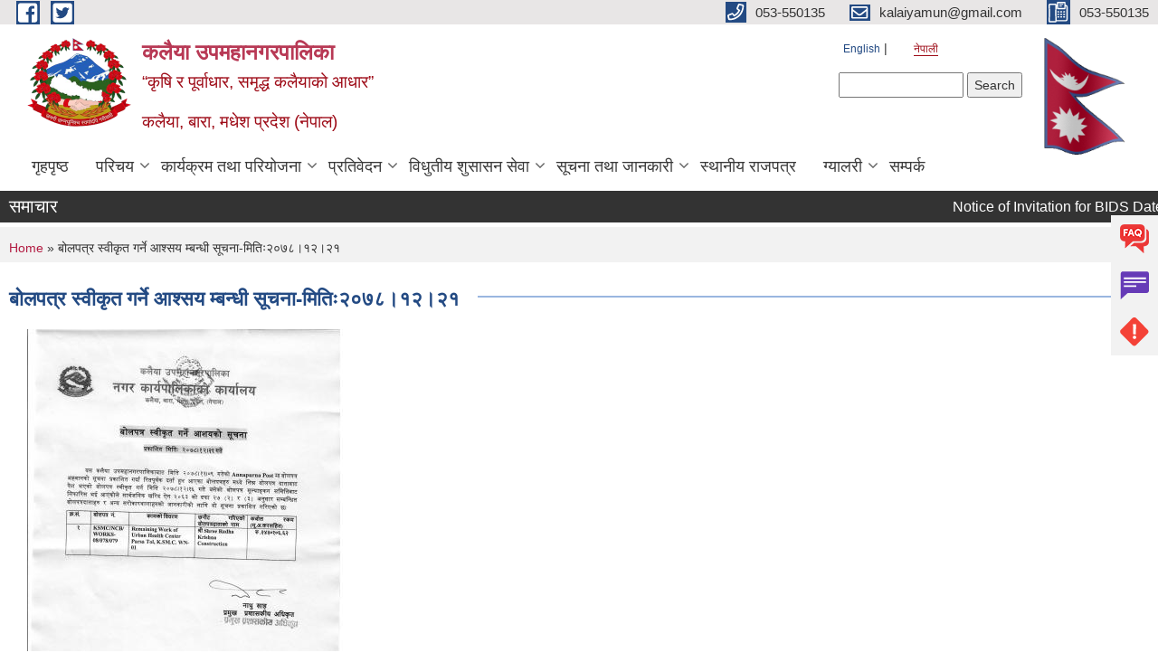

--- FILE ---
content_type: text/html; charset=utf-8
request_url: https://www.kalaiyamun.gov.np/ne/content/ksmc-tendor-approval-notice-2078-12-21
body_size: 72591
content:
<!DOCTYPE html PUBLIC "-//W3C//DTD XHTML+RDFa 1.0//EN"
  "http://www.w3.org/MarkUp/DTD/xhtml-rdfa-1.dtd">
<html xmlns="http://www.w3.org/1999/xhtml" xml:lang="ne" version="XHTML+RDFa 1.0" dir="ltr"
  xmlns:content="http://purl.org/rss/1.0/modules/content/"
  xmlns:dc="http://purl.org/dc/terms/"
  xmlns:foaf="http://xmlns.com/foaf/0.1/"
  xmlns:og="http://ogp.me/ns#"
  xmlns:rdfs="http://www.w3.org/2000/01/rdf-schema#"
  xmlns:sioc="http://rdfs.org/sioc/ns#"
  xmlns:sioct="http://rdfs.org/sioc/types#"
  xmlns:skos="http://www.w3.org/2004/02/skos/core#"
  xmlns:xsd="http://www.w3.org/2001/XMLSchema#">

<head profile="http://www.w3.org/1999/xhtml/vocab">
  <meta http-equiv="Content-Type" content="text/html; charset=utf-8" />
<meta name="Generator" content="Municipality Website" />
<link rel="canonical" href="/ne/content/ksmc-tendor-approval-notice-2078-12-21" />
<link rel="shortlink" href="/ne/node/1096" />
<link rel="shortcut icon" href="https://www.kalaiyamun.gov.np/misc/favicon.ico" type="image/vnd.microsoft.icon" />
<meta charset="UTF-8">
<meta name="theme-color" content="#053775">
<meta name="viewport" content="width=device-width, initial-scale=1, user-scalable=0,  target-densitydpi=device-dpi">
<title>बोलपत्र स्वीकृत गर्ने आश्सय म्बन्धी सूचना-मितिः२०७८।१२।२१ | कलैया उपमहानगरपालिका</title>
<meta property="og:image" content="http://202.45.144.235/sites/all/themes/newmun/oglogo.png">
<meta http-equiv="X-UA-Compatible" content="IE=edge">
<meta name="msapplication-TileColor" content="#ffffff">
<meta name="msapplication-TileImage" content="favicon/ms-icon-144x144.png">
<meta name="theme-color" content="#ffffff">

<!-- *************** Google Font *************** -->
<link href="https://fonts.googleapis.com/css?family=Poppins:300,400,500,600,700" rel="stylesheet">
<link href="https://fonts.googleapis.com/css?family=Mukta" rel="stylesheet">

<!-- *************** Font Awesome *************** -->
<link href="sites/all/themes/newmun/fonts/font-awesome-5-0-1/css/fontawesome-all.min.css" rel="stylesheet" type="text/css" />
<style type="text/css" media="all">
@import url("https://www.kalaiyamun.gov.np/modules/system/system.base.css?t8bz2e");
@import url("https://www.kalaiyamun.gov.np/modules/system/system.menus.css?t8bz2e");
@import url("https://www.kalaiyamun.gov.np/modules/system/system.messages.css?t8bz2e");
@import url("https://www.kalaiyamun.gov.np/modules/system/system.theme.css?t8bz2e");
</style>
<style type="text/css" media="all">
@import url("https://www.kalaiyamun.gov.np/modules/field/theme/field.css?t8bz2e");
@import url("https://www.kalaiyamun.gov.np/modules/node/node.css?t8bz2e");
@import url("https://www.kalaiyamun.gov.np/modules/poll/poll.css?t8bz2e");
@import url("https://www.kalaiyamun.gov.np/modules/search/search.css?t8bz2e");
@import url("https://www.kalaiyamun.gov.np/modules/user/user.css?t8bz2e");
@import url("https://www.kalaiyamun.gov.np/sites/all/modules/views/css/views.css?t8bz2e");
@import url("https://www.kalaiyamun.gov.np/sites/all/modules/ckeditor/css/ckeditor.css?t8bz2e");
</style>
<style type="text/css" media="all">
@import url("https://www.kalaiyamun.gov.np/sites/all/modules/colorbox/styles/default/colorbox_style.css?t8bz2e");
@import url("https://www.kalaiyamun.gov.np/sites/all/modules/ctools/css/ctools.css?t8bz2e");
@import url("https://www.kalaiyamun.gov.np/modules/locale/locale.css?t8bz2e");
@import url("https://www.kalaiyamun.gov.np/sites/all/modules/text_resize/text_resize.css?t8bz2e");
</style>
<style type="text/css" media="all">
@import url("https://www.kalaiyamun.gov.np/sites/all/themes/newmun-old/js/vendor/bootstrap/css/bootstrap.min.css?t8bz2e");
@import url("https://www.kalaiyamun.gov.np/sites/all/themes/newmun-old/js/vendor/bootstrap/css/bootstrap-theme.min.css?t8bz2e");
@import url("https://www.kalaiyamun.gov.np/sites/all/themes/newmun-old/js/vendor/slick-1-9/slick.css?t8bz2e");
@import url("https://www.kalaiyamun.gov.np/sites/all/themes/newmun-old/js/vendor/slick-1-9/slick-theme.css?t8bz2e");
@import url("https://www.kalaiyamun.gov.np/sites/all/themes/newmun-old/js/vendor/malihu-custom-scroll/jquery.mCustomScrollbar.min.css?t8bz2e");
@import url("https://www.kalaiyamun.gov.np/sites/all/themes/newmun-old/css/common/main.css?t8bz2e");
@import url("https://www.kalaiyamun.gov.np/sites/all/themes/newmun-old/css/common/pp.css?t8bz2e");
@import url("https://www.kalaiyamun.gov.np/sites/all/themes/newmun-old/css/common/header.css?t8bz2e");
@import url("https://www.kalaiyamun.gov.np/sites/all/themes/newmun-old/css/common/footer.css?t8bz2e");
@import url("https://www.kalaiyamun.gov.np/sites/all/themes/newmun-old/css/theme/theme-red-blue.css?t8bz2e");
@import url("https://www.kalaiyamun.gov.np/sites/all/themes/newmun-old/css/pages/home-Municipality.css?t8bz2e");
@import url("https://www.kalaiyamun.gov.np/sites/all/themes/newmun-old/css/pages/gallery.css?t8bz2e");
@import url("https://www.kalaiyamun.gov.np/sites/all/themes/newmun-old/css/common/inner-page.css?t8bz2e");
@import url("https://www.kalaiyamun.gov.np/sites/all/themes/newmun-old/css/pages/note.css?t8bz2e");
@import url("https://www.kalaiyamun.gov.np/sites/all/themes/newmun-old/css/pages/contact.css?t8bz2e");
</style>

<!--[if lte IE 7]>
<link type="text/css" rel="stylesheet" href="https://www.kalaiyamun.gov.np/sites/all/themes/newmun-old/css/ie.css?t8bz2e" media="all" />
<![endif]-->

<!--[if IE 6]>
<link type="text/css" rel="stylesheet" href="https://www.kalaiyamun.gov.np/sites/all/themes/newmun-old/css/ie6.css?t8bz2e" media="all" />
<![endif]-->

</head>
<body class="html not-front not-logged-in one-sidebar sidebar-first page-node page-node- page-node-1096 node-type-article i18n-ne footer-columns" >
  <div id="skip-link">
    <a href="#main-content" class="element-invisible element-focusable">Skip to main content</a>
  </div>
        

<div class="sticky">
        <a href="/faq">
		<img src = "/sites/all/themes/newmun/img/icons/faq.png">            
            <span>FAQs</span>
        </a>
        <a href="/grievance">
            <img src="/sites/all/themes/newmun/img/icons/Group_215.png">            <span>Complain</span>
        </a>
		<a href="/problem-registration">
            <img src="/sites/all/themes/newmun/img/icons/Group_217.png">            <span>Problems</span>
        </a>
    </div>
    <header>
        <button id="menu-toggle">
            <div id="hamburger">
                <span></span>
                <span></span>
                <span></span>
            </div>
            <div id="cross">
                <span></span>
                <span></span>
            </div>
        </button>
        <div class="header-top">
            <div class="container flex-container">
                <div class="top-left">
                    <a href="https://www.facebook.com/kalaiyamun">
                      <img src="/sites/all/themes/newmun/img/icons/fb.png"> 
                    </a>

                    <a href="https://www.twitter.com/kalaiyamun">
                        <img src="/sites/all/themes/newmun/img/icons/tter.png">					       </a>
                    <div class="first">
                        <div class="translate">
                            <ul class="language-switcher-locale-url"><li class="en first"><a href="/en/content/ksmc-tendor-approval-notice-2078-12-21" class="language-link" xml:lang="en">English</a></li>
<li class="ne last active"><a href="/ne/content/ksmc-tendor-approval-notice-2078-12-21" class="language-link active" xml:lang="ne">नेपाली</a></li>
</ul>                        </div>
                        <button class="search-mobile">
                              <div class="region region-search-box">
    <div id="block-search-form" class="block block-search">

    
  <div class="content">
    <form action="/ne/content/ksmc-tendor-approval-notice-2078-12-21" method="post" id="search-block-form" accept-charset="UTF-8"><div><div class="container-inline">
      <h2 class="element-invisible">Search form</h2>
    <div class="form-item form-type-textfield form-item-search-block-form">
  <label class="element-invisible" for="edit-search-block-form--2">Search </label>
 <input title="Enter the terms you wish to search for." type="text" id="edit-search-block-form--2" name="search_block_form" value="" size="15" maxlength="128" class="form-text" />
</div>
<div class="form-actions form-wrapper" id="edit-actions"><input type="submit" id="edit-submit" name="op" value="Search" class="form-submit" /></div><input type="hidden" name="form_build_id" value="form-xrw2nf5P2MdxjHPy5eBxNIhkn8KuGt_9xEyauK4uaXg" />
<input type="hidden" name="form_id" value="search_block_form" />
</div>
</div></form>  </div>
</div>
  </div>
                            <button class="close">X</button>
                        </button>
                    </div>
                </div>
                <div class="top-right">

                    <a href="tel:053-550135">
                        <img src="/sites/all/themes/newmun/img/icons/Path_39.png">						
                        <span>053-550135</span>
                    </a>
                    <a href="mailto:kalaiyamun@gmail.com">
					<img src="/sites/all/themes/newmun/img/icons/Path_38.png">					  
                        <span>kalaiyamun@gmail.com</span>
                    </a>
                    <a href="tel:053-550135">
                        <img src="/sites/all/themes/newmun/img/icons/Group_142.png">						
                        <span>053-550135</span>
                    </a>
                    <!-- <button class="btn-search-toggler">
                        <img src="sites/all/themes/newmun/img/icons/icon-search.svg" alt="" class="svg">
                    </button> -->
                </div>
            </div>
            
        </div>
        <nav class="header-bottom">
            <div class="container flex-container">
                <div class="layer-1">
                    <a class="logo-mobile" href="/ne">
                       <img src="/sites/all/themes/newmun/new_logo.png">				   </a>
                    <a class="logo-main" href="/ne">
                        <img src="/sites/all/themes/newmun/new_logo.png" ">
                        <span>
                            <span>कलैया उपमहानगरपालिका</span>
                            <span>“कृषि र पूर्वाधार, समृद्ध कलैयाको आधार” </br></br> कलैया, बारा,  मधेश प्रदेश (नेपाल)</span>
                        </span>
                    </a>
                    <div class="flex-row pull-right low-right">
                        <div class="first">
                            <div class="translate">
                            <ul class="language-switcher-locale-url"><li class="en first"><a href="/en/content/ksmc-tendor-approval-notice-2078-12-21" class="language-link" xml:lang="en">English</a></li>
<li class="ne last active"><a href="/ne/content/ksmc-tendor-approval-notice-2078-12-21" class="language-link active" xml:lang="ne">नेपाली</a></li>
</ul>  <div class="region region-search-box">
      <div class="region region-search-box">
    <div id="block-search-form" class="block block-search">

    
  <div class="content">
    <form action="/ne/content/ksmc-tendor-approval-notice-2078-12-21" method="post" id="search-block-form" accept-charset="UTF-8"><div><div class="container-inline">
      <h2 class="element-invisible">Search form</h2>
    <div class="form-item form-type-textfield form-item-search-block-form">
  <label class="element-invisible" for="edit-search-block-form--2">Search </label>
 <input title="Enter the terms you wish to search for." type="text" id="edit-search-block-form--2" name="search_block_form" value="" size="15" maxlength="128" class="form-text" />
</div>
<div class="form-actions form-wrapper" id="edit-actions"><input type="submit" id="edit-submit" name="op" value="Search" class="form-submit" /></div><input type="hidden" name="form_build_id" value="form-xrw2nf5P2MdxjHPy5eBxNIhkn8KuGt_9xEyauK4uaXg" />
<input type="hidden" name="form_id" value="search_block_form" />
</div>
</div></form>  </div>
</div>
  </div>
  </div>
							</div>
							 
                            </div>
												<div class="second">
                            <img style="max-width:100px;" src="https://www.kalaiyamun.gov.np/sites/kalaiyamun.gov.np/files/img/np_flag.gif" alt="Local Government Logo">
                        </div>
						   <?php// endif; ?>
                    </div>
                </div>
                <div class="layer-2">
				<div class="col-md-12">
  <div class="region region-navigation">
    <div id="block-system-main-menu" class="block block-system block-menu">

    
  <div class="content">
    <ul class="main-nav"><li ><a href="/ne" title="">गृहपृष्ठ</a></li><li class=has-child><a href="/ne" title="">परिचय</a><ul class="custom-drop-menu gradient-bg-grey"><li ><a href="/ne" title="">संक्षिप्त परिचय</a></li><li ><a href="/ne" title="">संगठनात्मक स्वरुप</a></li><li ><a href="/ne/elected-officials" title="">जनप्रतिनिधि</a></li><li ><a href="/ne/staff" title="">कर्मचारीहरु</a></li><li ><a href="/ne/ward-profile" title="">वार्ड प्रोफाइल</a></li></ul></li><li class=has-child><a href="/ne" title="">कार्यक्रम तथा परियोजना</a><ul class="custom-drop-menu gradient-bg-grey"><li ><a href="/ne/budget-program" title="">बजेट तथा कार्यक्रम</a></li><li ><a href="/ne/plan-project" title="">योजना तथा परियोजना</a></li></ul></li><li class=has-child><a href="/ne" title="">प्रतिवेदन</a><ul class="custom-drop-menu gradient-bg-grey"><li ><a href="/ne/annual-progress-report" title="">वार्षिक प्रगति प्रतिवेदन</a></li><li ><a href="/ne/trimester-progress-report" title="">चौमासिक प्रगति प्रतिवेदन</a></li><li ><a href="/ne/audit-report" title="">लेखा परीक्षण प्रतिवेदन</a></li><li ><a href="/ne/monitoring-report" title="">अनुगमन प्रतिवेदन</a></li><li ><a href="/ne/public-hearing" title="">सार्वजनिक सुनुवाई</a></li><li ><a href="/ne/public-audit" title="">सार्वजनिक परीक्षण</a></li><li ><a href="/ne/social-audit" title="">सामाजिक परिक्षण</a></li><li ><a href="/ne/publications" title="">प्रकाशन</a></li></ul></li><li class=has-child><a href="/ne" title="">विधुतीय शुसासन सेवा</a><ul class="custom-drop-menu gradient-bg-grey"><li ><a href="/ne/vital-registration" title="">घटना दर्ता</a></li><li ><a href="/ne/social-security" title="">सामाजिक सुरक्षा</a></li><li ><a href="/ne/citizen-charter" title="">नागरिक वडापत्र</a></li><li ><a href="/ne/application-letter" title="">निवेदनको ढाँचा</a></li></ul></li><li class=has-child><a href="/ne" title="">सूचना तथा जानकारी</a><ul class="custom-drop-menu gradient-bg-grey"><li ><a href="/ne/news-events" title="">समाचार</a></li><li ><a href="/ne/public-procurement-tender-notices" title="">सार्वजनिक खरिद/बोलपत्र सूचना</a></li><li ><a href="/ne/act-law-directives" title="">ऐन कानुन निर्देशिका</a></li><li ><a href="/ne/tax-and-fees" title="">कर तथा शुल्कहरु</a></li><li class=has-child><a href="/ne/decisions" title="">निर्णयहरु</a><ul class="custom-drop-menu gradient-bg-grey"><li ><a href="/ne/municipal-council-decision" title="">नगर परिषदका निर्णयहरु</a></li><li ><a href="/ne/municipal-board-decision" title="">नगरपालिका बोर्डको निर्णयहरु</a></li><li ><a href="/ne/municipal-decision" title="">नगरपालिकाका निर्णयहरु</a></li></ul></li></ul></li><li ><a href="/ne/act-law-directives" title="">स्थानीय राजपत्र</a></li><li class=has-child><a href="/ne/photo-gallery" title="">ग्यालरी</a><ul class="custom-drop-menu gradient-bg-grey"><li ><a href="/ne/content/%E0%A4%85%E0%A4%AD%E0%A4%BF%E0%A4%AE%E0%A5%81%E0%A4%96%E0%A5%80%E0%A4%95%E0%A4%B0%E0%A4%A3-%E0%A4%A4%E0%A4%A5%E0%A4%BE-%E0%A4%95%E0%A5%8D%E0%A4%B7%E0%A4%AE%E0%A4%A4%E0%A4%BE-%E0%A4%AC%E0%A4%BF%E0%A4%95%E0%A4%BE%E0%A4%B8-%E0%A4%A4%E0%A4%BE%E0%A4%B2%E0%A4%BF%E0%A4%AE" title="कलैयाका जनप्रतिनिधिहरुको लागि भैरहेको ३ दिने स्थानिय सरकार संचालन तथा योजना व्यवस्थापन सम्बन्धि अभिमुखीकरण तथा क्षमता बिकास तालिम">अभिमुखीकरण तथा क्षमता बिकास तालिम</a></li><li ><a href="/ne/content/%E0%A4%89%E0%A4%AA%E0%A4%AE%E0%A4%B9%E0%A4%BE%E0%A4%A8%E0%A4%97%E0%A4%B0%E0%A4%AA%E0%A4%BE%E0%A4%B2%E0%A4%BF%E0%A4%95%E0%A4%BE%E0%A4%95%E0%A5%8B-%E0%A4%B8%E0%A4%B9%E0%A4%AF%E0%A5%8B%E0%A4%97%E0%A4%AE%E0%A4%BE-%E0%A4%AA%E0%A5%8D%E0%A4%B0%E0%A4%A4%E0%A4%BF%E0%A4%AF%E0%A5%8B%E0%A4%97%E0%A4%BF%E0%A4%A4%E0%A4%BE" title="कलैयाको सिदेस्वर क्रिकेट मैदानमा आयोजना गरिएको टि 20 महिला क्रिकेट लिग प्रतियोगिताको बिजेता ए पि एफ टिललाइ ट्रफी सहित नगद 50 हजार प्रदान गर्दै।कलैया उपमहानगरपालिकाको सहयोगमा प्रतियोगितालाई कलैया क्रिकेट क्लवले अयोजना गरेको हो।">उपमहानगरपालिकाको सहयोगमा प्रतियोगिता</a></li></ul></li><li ><a href="/ne/node/1">सम्पर्क</a></li></ul>  </div>
</div>
  </div>
				</div>
				
                </div>
            </div>
            <span class="active-hover"></span>
        </nav>
    </header>
	<main>
	       		<section class="header-notice">

            <div class="notice">                 
     <div class="region region-newsticker">
    <div id="block-views-news-events-block-9" class="block block-views">
 <div class="container flex-container font-popins">
    <h4>समाचार</h4>
                      <div class="notice-slider" style="position: absolute;margin-top: 7px; margin-left: 65px;">
                       
                      
  <div class="content">
     <marquee id="test" behavior="scroll" scrolldelay="100" scrollamount="4" onmouseover="document.all.test.stop()" onmouseout="document.all.test.start()">
	<div class="view view-news-events view-id-news_events view-display-id-block_9 view-dom-id-1dad69bd0b89f9e769aff384209fc413">
        
  
  
      <div class="view-content">
        <div class="views-row views-row-1 views-row-odd views-row-first">
      
  <div class="views-field views-field-title">        <span class="field-content"><a href="/ne/content/notice-invitation-bids-date-second-time-publication-20821004">Notice of Invitation for BIDS Date of Second Time Publication: 2082/10/04</a></span>  </div>  </div>
  <div class="views-row views-row-2 views-row-even">
      
  <div class="views-field views-field-title">        <span class="field-content"><a href="/ne/content/%E0%A4%B5%E0%A4%BF%E0%A4%A6%E0%A5%8D%E0%A4%AF%E0%A4%BE%E0%A4%B2%E0%A4%AF-%E0%A4%AC%E0%A5%8D%E0%A4%AF%E0%A4%B5%E0%A4%B8%E0%A5%8D%E0%A4%A5%E0%A4%BE%E0%A4%AA%E0%A4%A8-%E0%A4%B8%E0%A4%AE%E0%A4%BF%E0%A4%A4%E0%A4%BF-%E0%A4%97%E0%A4%A0%E0%A4%A8-%E0%A4%B8%E0%A4%AE%E0%A5%8D%E0%A4%AC%E0%A4%A8%E0%A5%8D%E0%A4%A7%E0%A5%80-%E0%A4%AC%E0%A4%BF%E0%A4%B5%E0%A4%B0%E0%A4%A3-%E0%A4%89%E0%A4%AA%E0%A4%B2%E0%A4%AC%E0%A5%8D%E0%A4%A7-%E0%A4%97%E0%A4%B0%E0%A4%BE%E0%A4%88%E0%A4%A6%E0%A4%BF%E0%A4%A8%E0%A5%87-%E0%A4%AE%E0%A4%BF%E0%A4%A4%E0%A4%BF%E0%A4%83%E0%A5%A8%E0%A5%A6%E0%A5%AE%E0%A5%A8%E0%A5%A4%E0%A5%A7%E0%A5%A6%E0%A5%A4%E0%A5%A6%E0%A5%A8">विद्यालय ब्यवस्थापन समिति गठन सम्बन्धी बिवरण उपलब्ध गराईदिने -मितिः२०८२।१०।०२</a></span>  </div>  </div>
  <div class="views-row views-row-3 views-row-odd">
      
  <div class="views-field views-field-title">        <span class="field-content"><a href="/ne/content/%E0%A4%B0%E0%A4%BF%E0%A4%95%E0%A5%8D%E0%A4%A4-%E0%A4%AA%E0%A4%A6%E0%A4%AE%E0%A4%BE-%E0%A4%B8%E0%A5%8D%E0%A4%A5%E0%A4%BE%E0%A4%AF%E0%A5%80-%E0%A4%B6%E0%A4%BF%E0%A4%95%E0%A5%8D%E0%A4%B7%E0%A4%95-%E0%A4%B8%E0%A4%B0%E0%A5%81%E0%A4%B5%E0%A4%BE-%E0%A4%B8%E0%A4%AE%E0%A5%8D%E0%A4%AC%E0%A4%A8%E0%A5%8D%E0%A4%A7%E0%A5%80-%E0%A4%B8%E0%A5%82%E0%A4%9A%E0%A4%A8%E0%A4%BE-%E0%A4%AE%E0%A4%BF%E0%A4%A4%E0%A4%BF%E0%A4%83%E0%A5%A8%E0%A5%A6%E0%A5%AE%E0%A5%A8%E0%A5%A4%E0%A5%A6%E0%A5%AF%E0%A5%A4%E0%A5%A8%E0%A5%AF">रिक्त पदमा स्थायी शिक्षक सरुवा सम्बन्धी सूचना-मितिः२०८२।०९।२९</a></span>  </div>  </div>
  <div class="views-row views-row-4 views-row-even">
      
  <div class="views-field views-field-title">        <span class="field-content"><a href="/ne/content/%E0%A4%AC%E0%A5%8B%E0%A4%B2%E0%A4%AA%E0%A4%A4%E0%A5%8D%E0%A4%B0-%E0%A4%B8%E0%A5%8D%E0%A4%B5%E0%A5%80%E0%A4%95%E0%A5%83%E0%A4%A4-%E0%A4%97%E0%A4%B0%E0%A5%8D%E0%A4%A8%E0%A5%87-%E0%A4%86%E0%A4%B6%E0%A4%AF%E0%A4%95%E0%A5%8B-%E0%A4%B8%E0%A5%82%E0%A4%9A%E0%A4%A8%E0%A4%BE-%E0%A4%AE%E0%A4%BF%E0%A4%A4%E0%A4%BF%E0%A4%83%E0%A5%A8%E0%A5%A6%E0%A5%AE%E0%A5%A8%E0%A5%A4%E0%A5%A6%E0%A5%AF%E0%A5%A4%E0%A5%A8%E0%A5%AB"> बोलपत्र स्वीकृत गर्ने आशयको सूचना - मितिः२०८२।०९।२५</a></span>  </div>  </div>
  <div class="views-row views-row-5 views-row-odd">
      
  <div class="views-field views-field-title">        <span class="field-content"><a href="/ne/content/%E0%A4%9B%E0%A4%BE%E0%A4%A4%E0%A5%8D%E0%A4%B0%E0%A4%B5%E0%A5%83%E0%A4%A4%E0%A4%BF-%E0%A4%B5%E0%A4%BF%E0%A4%B5%E0%A4%B0%E0%A4%A3-%E0%A4%89%E0%A4%AA%E0%A4%B2%E0%A4%AC%E0%A5%8D%E0%A4%A7-%E0%A4%97%E0%A4%B0%E0%A4%BE%E0%A4%89%E0%A4%A8%E0%A5%87-%E0%A4%B8%E0%A4%AE%E0%A5%8D%E0%A4%AC%E0%A4%A8%E0%A5%8D%E0%A4%A7%E0%A5%80-%E0%A4%B8%E0%A5%82%E0%A4%9A%E0%A4%A8%E0%A4%BE-%E0%A4%AE%E0%A4%BF%E0%A4%A4%E0%A4%BF%E0%A4%83%E0%A5%A8%E0%A5%A6%E0%A5%AE%E0%A5%A8%E0%A5%A4%E0%A5%A6%E0%A5%AF%E0%A5%A4%E0%A5%A8%E0%A5%AA">छात्रवृति विवरण उपलब्ध गराउने सम्बन्धी सूचना-मितिः२०८२।०९।२४</a></span>  </div>  </div>
  <div class="views-row views-row-6 views-row-even">
      
  <div class="views-field views-field-title">        <span class="field-content"><a href="/ne/content/%E0%A4%B0%E0%A4%BF%E0%A4%95%E0%A5%8D%E0%A4%A4-%E0%A4%AA%E0%A4%A6%E0%A4%AE%E0%A4%BE-%E0%A4%B8%E0%A5%8D%E0%A4%A5%E0%A4%BE%E0%A4%AF%E0%A5%80-%E0%A4%B6%E0%A4%BF%E0%A4%95%E0%A5%8D%E0%A4%B7%E0%A4%95-%E0%A4%AA%E0%A4%A6%E0%A4%AA%E0%A5%81%E0%A4%B0%E0%A5%8D%E0%A4%A4%E0%A4%BF-%E0%A4%B8%E0%A4%AE%E0%A5%8D%E0%A4%AC%E0%A4%A8%E0%A5%8D%E0%A4%A7%E0%A5%80-%E0%A4%B8%E0%A5%82%E0%A4%9A%E0%A4%A8%E0%A4%BE-%E0%A4%AE%E0%A4%BF%E0%A4%A4%E0%A4%BF%E0%A5%A8%E0%A5%A6%E0%A5%AE%E0%A5%A8%E0%A5%A4%E0%A5%A6%E0%A5%AF%E0%A5%A4%E0%A5%A8%E0%A5%AA">रिक्त पदमा स्थायी शिक्षक पदपुर्ति सम्बन्धी सूचना-मिति:२०८२।०९।२४</a></span>  </div>  </div>
  <div class="views-row views-row-7 views-row-odd">
      
  <div class="views-field views-field-title">        <span class="field-content"><a href="/ne/content/%E0%A4%AA%E0%A4%A6-%E0%A4%A6%E0%A4%B0%E0%A5%8D%E0%A4%A4%E0%A4%BE-%E0%A4%A4%E0%A4%A5%E0%A4%BE-%E0%A4%B8%E0%A4%BF%E0%A4%9F%E0%A4%B0%E0%A5%8B%E0%A4%B2-%E0%A4%B8%E0%A4%AE%E0%A5%8D%E0%A4%AC%E0%A4%A8%E0%A5%8D%E0%A4%A7%E0%A5%80-%E0%A4%B8%E0%A5%82%E0%A4%9A%E0%A4%A8%E0%A4%BE-%E0%A4%AE%E0%A4%BF%E0%A4%A4%E0%A4%BF%E0%A4%83%E0%A5%A8%E0%A5%A6%E0%A5%AE%E0%A5%A8%E0%A5%A4%E0%A5%A6%E0%A5%AF%E0%A5%A4%E0%A5%A8%E0%A5%A7">पद दर्ता तथा सिटरोल सम्बन्धी सूचना-मितिः२०८२।०९।२१</a></span>  </div>  </div>
  <div class="views-row views-row-8 views-row-even">
      
  <div class="views-field views-field-title">        <span class="field-content"><a href="/ne/content/%E0%A4%95%E0%A4%B2%E0%A5%88%E0%A4%AF%E0%A4%BE-%E0%A4%89%E0%A4%AA%E0%A4%AE%E0%A4%B9%E0%A4%BE%E0%A4%A8%E0%A4%97%E0%A4%B0%E0%A4%AA%E0%A4%BE%E0%A4%B2%E0%A4%BF%E0%A4%95%E0%A4%BE%E0%A4%95%E0%A5%8B-%E0%A4%A8%E0%A4%B5-%E0%A4%AA%E0%A4%A6%E0%A4%B8%E0%A5%8D%E0%A4%A5%E0%A4%BE%E0%A4%AA%E0%A4%BF%E0%A4%A4-%E0%A4%AA%E0%A5%8D%E0%A4%B0%E0%A4%AE%E0%A5%81%E0%A4%96-%E0%A4%AA%E0%A5%8D%E0%A4%B0%E0%A4%B6%E0%A4%BE%E0%A4%B8%E0%A4%95%E0%A5%80%E0%A4%AF-%E0%A4%85%E0%A4%A7%E0%A4%BF%E0%A4%95%E0%A5%83%E0%A4%A4-%E0%A4%B6%E0%A5%8D%E0%A4%B0%E0%A5%80-%E0%A4%B0%E0%A4%BE%E0%A4%AE%E0%A4%B5%E0%A4%BF%E0%A4%A8%E0%A4%AF-%E0%A4%95%E0%A5%81%E0%A4%AE%E0%A4%BE%E0%A4%B0-%E0%A4%B8%E0%A4%BF%E0%A4%82%E0%A4%B9%E0%A4%9C%E0%A5%8D%E0%A4%AF%E0%A5%82%E0%A4%95%E0%A5%8B">कलैया उपमहानगरपालिकाको नव-पदस्थापित प्रमुख प्रशासकीय अधिकृत श्री रामविनय कुमार सिंहज्यूको स्वागत तथा सम्मान कार्यक्रम-मितिः२०८२।०९।२१</a></span>  </div>  </div>
  <div class="views-row views-row-9 views-row-odd">
      
  <div class="views-field views-field-title">        <span class="field-content"><a href="/ne/content/%E0%A4%95%E0%A4%95%E0%A5%8D%E0%A4%B7%E0%A4%BE-%E0%A5%AE-%E0%A4%95%E0%A5%8B-%E0%A4%AA%E0%A4%B0%E0%A5%80%E0%A4%95%E0%A5%8D%E0%A4%B7%E0%A4%BE-%E0%A4%86%E0%A4%B5%E0%A5%87%E0%A4%A6%E0%A4%A8-%E0%A4%AB%E0%A4%BE%E0%A4%B0%E0%A4%BE%E0%A4%AE-%E0%A4%AD%E0%A4%B0%E0%A5%8D%E0%A4%A8%E0%A5%87-%E0%A4%AD%E0%A4%B0%E0%A4%BE%E0%A4%89%E0%A4%A8%E0%A5%87-%E0%A4%B8%E0%A4%AE%E0%A5%8D%E0%A4%AC%E0%A4%A8%E0%A5%8D%E0%A4%A7%E0%A5%80-%E0%A4%B8%E0%A5%82%E0%A4%9A%E0%A4%A8%E0%A4%BE-%E0%A4%AE%E0%A4%BF%E0%A4%A4%E0%A4%BF%E0%A4%83%E0%A5%A8%E0%A5%A6%E0%A5%AE%E0%A5%A8%E0%A5%A4%E0%A5%A6%E0%A5%AF%E0%A5%A4%E0%A5%A8%E0%A5%A7">कक्षा ८ को परीक्षा आवेदन फाराम भर्ने भराउने सम्बन्धी सूचना-मितिः२०८२।०९।२१</a></span>  </div>  </div>
  <div class="views-row views-row-10 views-row-even">
      
  <div class="views-field views-field-title">        <span class="field-content"><a href="/ne/content/%E0%A4%95%E0%A4%B2%E0%A5%88%E0%A4%AF%E0%A4%BE-%E0%A4%89%E0%A4%AA%E0%A4%AE%E0%A4%B9%E0%A4%BE%E0%A4%A8%E0%A4%97%E0%A4%B0%E0%A4%AA%E0%A4%BE%E0%A4%B2%E0%A4%BF%E0%A4%95%E0%A4%BE%E0%A4%95%E0%A5%8B-%E0%A4%AA%E0%A5%8D%E0%A4%B0%E0%A4%AE%E0%A5%81%E0%A4%96-%E0%A4%AA%E0%A5%8D%E0%A4%B0%E0%A4%B6%E0%A4%BE%E0%A4%B8%E0%A4%95%E0%A5%80%E0%A4%AF-%E0%A4%85%E0%A4%A7%E0%A4%BF%E0%A4%95%E0%A5%83%E0%A4%A4-%E0%A4%B6%E0%A5%8D%E0%A4%B0%E0%A5%80-%E0%A4%A8%E0%A4%BE%E0%A4%A5%E0%A5%81-%E0%A4%B8%E0%A4%BE%E0%A4%B9%E0%A4%9C%E0%A5%8D%E0%A4%AF%E0%A5%82%E0%A4%95%E0%A5%8B-%E0%A4%B5%E0%A4%BF%E0%A4%A6%E0%A4%BE%E0%A4%87-%E0%A4%A4%E0%A4%A5%E0%A4%BE-%E0%A4%AB%E0%A5%87%E0%A4%B0%E0%A5%80-%E0%A4%AD%E0%A5%87%E0%A4%9F%E0%A5%8C%E0%A4%B2%E0%A4%BE">कलैया उपमहानगरपालिकाको प्रमुख प्रशासकीय अधिकृत श्री नाथु साहज्यूको विदाइ तथा फेरी भेटौला कार्यक्रम-मितिः२०८२।०९।१८</a></span>  </div>  </div>
  <div class="views-row views-row-11 views-row-odd">
      
  <div class="views-field views-field-title">        <span class="field-content"><a href="/ne/content/notice-invitation-bids-date-publication-20820918">Notice of Invitation for BIDS Date of Publication: 2082/09/18</a></span>  </div>  </div>
  <div class="views-row views-row-12 views-row-even">
      
  <div class="views-field views-field-title">        <span class="field-content"><a href="/ne/content/%E0%A4%9C%E0%A4%BE%E0%A4%A1%E0%A5%8B-%E0%A4%B5%E0%A4%BF%E0%A4%A6%E0%A4%BE-%E0%A4%A5%E0%A4%AA-%E0%A4%97%E0%A4%B0%E0%A4%BF%E0%A4%8F%E0%A4%95%E0%A5%8B-%E0%A4%B8%E0%A4%AE%E0%A5%8D%E0%A4%AC%E0%A4%A8%E0%A5%8D%E0%A4%A7%E0%A5%80-%E0%A4%B8%E0%A5%82%E0%A4%9A%E0%A4%A8%E0%A4%BE-%E0%A4%AE%E0%A4%BF%E0%A4%A4%E0%A4%BF%E0%A4%83%E0%A5%A8%E0%A5%A6%E0%A5%AE%E0%A5%A8%E0%A5%A4%E0%A5%A6%E0%A5%AF%E0%A5%A4%E0%A5%A7%E0%A5%AB">जाडो विदा थप गरिएको सम्बन्धी सूचना-मितिः२०८२।०९।१५</a></span>  </div>  </div>
  <div class="views-row views-row-13 views-row-odd">
      
  <div class="views-field views-field-title">        <span class="field-content"><a href="/ne/content/%E0%A4%95%E0%A4%B2%E0%A5%88%E0%A4%AF%E0%A4%BE-%E0%A4%89%E0%A4%AA%E0%A4%AE%E0%A4%B9%E0%A4%BE%E0%A4%A8%E0%A4%97%E0%A4%B0%E0%A4%AA%E0%A4%BE%E0%A4%B2%E0%A4%BF%E0%A4%95%E0%A4%BE%E0%A4%95%E0%A5%8B-%E0%A5%A7%E0%A5%AC%E0%A4%94%E0%A4%82-%E0%A4%A8%E0%A4%97%E0%A4%B0%E0%A4%B8%E0%A4%AD%E0%A4%BE-%E0%A4%B8%E0%A4%82%E0%A4%9A%E0%A4%BE%E0%A4%B2%E0%A4%A8-%E0%A4%AE%E0%A4%BF%E0%A4%A4%E0%A4%BF%E0%A5%A8%E0%A5%A6%E0%A5%AE%E0%A5%A8%E0%A5%A4%E0%A5%A6%E0%A5%AF%E0%A5%A4%E0%A5%A7%E0%A5%AA-0">कलैया उपमहानगरपालिकाको १६औं नगरसभा संचालन-मिति:२०८२।०९।१४</a></span>  </div>  </div>
  <div class="views-row views-row-14 views-row-even">
      
  <div class="views-field views-field-title">        <span class="field-content"><a href="/ne/content/%E0%A4%B6%E0%A5%80%E0%A4%A4-%E0%A4%B2%E0%A4%B9%E0%A4%B0-%E0%A4%A4%E0%A4%A5%E0%A4%BE-%E0%A4%9A%E0%A4%BF%E0%A4%B8%E0%A5%8B%E0%A4%AC%E0%A4%BE%E0%A4%9F-%E0%A4%B9%E0%A5%81%E0%A4%A8%E0%A5%87-%E0%A4%95%E0%A5%8D%E0%A4%B7%E0%A4%A4%E0%A4%BF-%E0%A4%A8%E0%A5%8D%E0%A4%AF%E0%A5%82%E0%A4%A8%E0%A5%80%E0%A4%95%E0%A4%B0%E0%A4%A3-%E0%A4%B8%E0%A4%AE%E0%A5%8D%E0%A4%AC%E0%A4%A8%E0%A5%8D%E0%A4%A7%E0%A5%80-%E0%A4%B8%E0%A4%9A%E0%A5%87%E0%A4%A4%E0%A4%A8%E0%A4%BE%E0%A4%A4%E0%A5%8D%E0%A4%AE%E0%A4%95-%E0%A4%B8%E0%A4%A8%E0%A5%8D%E0%A4%A6%E0%A5%87%E0%A4%B6-%E0%A4%AE%E0%A4%BF%E0%A4%A4%E0%A4%BF%E0%A4%83%E0%A5%A8%E0%A5%A6%E0%A5%AE%E0%A5%A8%E0%A5%A4%E0%A5%A6%E0%A5%AF%E0%A5%A4%E0%A5%A7%E0%A5%AA">शीत लहर तथा चिसोबाट हुने क्षति न्यूनीकरण सम्बन्धी सचेतनात्मक सन्देश-मितिः२०८२।०९।१४</a></span>  </div>  </div>
  <div class="views-row views-row-15 views-row-odd">
      
  <div class="views-field views-field-title">        <span class="field-content"><a href="/ne/content/%E0%A4%A8%E0%A4%BF%E0%A4%83%E0%A4%B6%E0%A5%81%E0%A4%B2%E0%A5%8D%E0%A4%95-%E0%A4%95%E0%A4%A2%E0%A4%BE%E0%A4%88-%E0%A4%AC%E0%A5%81%E0%A4%9F%E0%A4%BF%E0%A4%95-%E0%A4%A4%E0%A4%BE%E0%A4%B2%E0%A4%BF%E0%A4%AE-%E0%A4%95%E0%A4%BE%E0%A4%B0%E0%A5%8D%E0%A4%AF%E0%A4%95%E0%A5%8D%E0%A4%B0%E0%A4%AE-%E0%A4%B8%E0%A4%82%E0%A4%9A%E0%A4%BE%E0%A4%B2%E0%A4%A8-%E0%A4%B8%E0%A4%AE%E0%A5%8D%E0%A4%AC%E0%A4%A8%E0%A5%8D%E0%A4%A7%E0%A5%80-%E0%A4%B8%E0%A5%82%E0%A4%9A%E0%A4%A8%E0%A4%BE-%E0%A4%AE%E0%A4%BF%E0%A4%A4%E0%A4%BF%E0%A4%83%E0%A5%A8%E0%A5%A6%E0%A5%AE%E0%A5%A8%E0%A5%A4%E0%A5%A6%E0%A5%AF%E0%A5%A4%E0%A5%A7%E0%A5%AA">निःशुल्क कढाई बुटिक तालिम कार्यक्रम संचालन सम्बन्धी सूचना-मितिः२०८२।०९।१४</a></span>  </div>  </div>
  <div class="views-row views-row-16 views-row-even">
      
  <div class="views-field views-field-title">        <span class="field-content"><a href="/ne/content/%E0%A4%B9%E0%A4%BF%E0%A4%89%E0%A4%81%E0%A4%A6%E0%A5%87-%E0%A4%B5%E0%A4%BF%E0%A4%A6%E0%A4%BE-%E0%A4%B8%E0%A4%AE%E0%A5%8D%E0%A4%AC%E0%A4%A8%E0%A5%8D%E0%A4%A7%E0%A5%80-%E0%A4%B8%E0%A5%82%E0%A4%9A%E0%A4%A8%E0%A4%BE-%E0%A4%AE%E0%A4%BF%E0%A4%A4%E0%A4%BF%E0%A5%A8%E0%A5%A6%E0%A5%AE%E0%A5%A8%E0%A5%A4%E0%A5%A6%E0%A5%AF%E0%A5%A4%E0%A5%A7%E0%A5%A7"> हिउँदे विदा सम्बन्धी सूचना-मिति:२०८२।०९।११ </a></span>  </div>  </div>
  <div class="views-row views-row-17 views-row-odd">
      
  <div class="views-field views-field-title">        <span class="field-content"><a href="/ne/content/%E0%A4%B5%E0%A4%BF%E0%A4%B5%E0%A4%B0%E0%A4%A3-%E0%A4%89%E0%A4%AA%E0%A4%B2%E0%A4%AC%E0%A5%8D%E0%A4%A7-%E0%A4%97%E0%A4%B0%E0%A4%BE%E0%A4%88%E0%A4%A6%E0%A4%BF%E0%A4%A8%E0%A5%87-%E0%A4%B8%E0%A4%AE%E0%A5%8D%E0%A4%AC%E0%A4%A8%E0%A5%8D%E0%A4%A7%E0%A5%80-%E0%A4%B8%E0%A5%82%E0%A4%9A%E0%A4%A8%E0%A4%BE-%E0%A4%AE%E0%A4%BF%E0%A4%A4%E0%A4%BF%E0%A4%83%E0%A5%A8%E0%A5%A6%E0%A5%AE%E0%A5%A8%E0%A5%A4%E0%A5%A6%E0%A5%AF%E0%A5%A4%E0%A5%A6%E0%A5%AA">विवरण उपलब्ध गराईदिने सम्बन्धी सूचना-मितिः२०८२।०९।०४</a></span>  </div>  </div>
  <div class="views-row views-row-18 views-row-even">
      
  <div class="views-field views-field-title">        <span class="field-content"><a href="/ne/content/%E0%A4%AC%E0%A5%8B%E0%A4%B2%E0%A4%AA%E0%A4%A4%E0%A5%8D%E0%A4%B0-%E0%A4%B8%E0%A4%82%E0%A4%B8%E0%A5%8B%E0%A4%A7%E0%A4%A8-%E0%A4%B8%E0%A4%AE%E0%A5%8D%E0%A4%AC%E0%A4%A8%E0%A5%8D%E0%A4%A7%E0%A5%80-%E0%A4%B8%E0%A5%82%E0%A4%9A%E0%A4%A8%E0%A4%BE-%E0%A4%AE%E0%A4%BF%E0%A4%A4%E0%A4%BF%E0%A4%83%E0%A5%A8%E0%A5%A6%E0%A5%AE%E0%A5%A8%E0%A5%A4%E0%A5%A6%E0%A5%AF%E0%A5%A4%E0%A5%A6%E0%A5%AA">बोलपत्र संसोधन सम्बन्धी सूचना - मितिः२०८२।०९।०४</a></span>  </div>  </div>
  <div class="views-row views-row-19 views-row-odd">
      
  <div class="views-field views-field-title">        <span class="field-content"><a href="/ne/content/notice-invitation-bids-date-publication-20820829">Notice of Invitation for BIDS Date of Publication: 2082/08/29</a></span>  </div>  </div>
  <div class="views-row views-row-20 views-row-even">
      
  <div class="views-field views-field-title">        <span class="field-content"><a href="/ne/content/%E0%A4%B0%E0%A4%BF%E0%A4%95%E0%A5%8D%E0%A4%A4-%E0%A4%AA%E0%A4%A6%E0%A4%AE%E0%A4%BE-%E0%A4%B8%E0%A5%8D%E0%A4%A5%E0%A4%BE%E0%A4%AF%E0%A5%80-%E0%A4%B6%E0%A4%BF%E0%A4%95%E0%A5%8D%E0%A4%B7%E0%A4%95-%E0%A4%AA%E0%A4%A6%E0%A4%AA%E0%A5%81%E0%A4%B0%E0%A5%8D%E0%A4%A4%E0%A4%BF-%E0%A4%B8%E0%A4%AE%E0%A5%8D%E0%A4%AC%E0%A4%A8%E0%A5%8D%E0%A4%A7%E0%A5%80-%E0%A4%B8%E0%A5%82%E0%A4%9A%E0%A4%A8%E0%A4%BE-%E0%A4%AE%E0%A4%BF%E0%A4%A4%E0%A4%BF%E0%A5%A8%E0%A5%A6%E0%A5%AE%E0%A5%A8%E0%A5%A4%E0%A5%A6%E0%A5%AE%E0%A5%A4%E0%A5%A8%E0%A5%A7">रिक्त पदमा स्थायी शिक्षक पदपुर्ति सम्बन्धी सूचना-मिति:२०८२।०८।२१</a></span>  </div>  </div>
  <div class="views-row views-row-21 views-row-odd">
      
  <div class="views-field views-field-title">        <span class="field-content"><a href="/ne/content/%E0%A4%B6%E0%A4%BF%E0%A4%95%E0%A5%8D%E0%A4%B7%E0%A4%95-%E0%A4%AA%E0%A4%A6%E0%A4%AA%E0%A5%81%E0%A4%B0%E0%A5%8D%E0%A4%A4%E0%A4%BF-%E0%A4%B8%E0%A4%AE%E0%A5%8D%E0%A4%AC%E0%A4%A8%E0%A5%8D%E0%A4%A7%E0%A5%80-%E0%A4%B8%E0%A5%82%E0%A4%9A%E0%A4%A8%E0%A4%BE-%E0%A4%AE%E0%A4%BF%E0%A4%A4%E0%A4%BF%E0%A4%83%E0%A5%A8%E0%A5%A6%E0%A5%AE%E0%A5%A8%E0%A5%A4%E0%A5%A6%E0%A5%AE%E0%A5%A4%E0%A5%A7%E0%A5%AD">शिक्षक पदपुर्ति सम्बन्धी सूचना -मितिः२०८२।०८।१७</a></span>  </div>  </div>
  <div class="views-row views-row-22 views-row-even">
      
  <div class="views-field views-field-title">        <span class="field-content"><a href="/ne/content/%E0%A4%A4%E0%A4%B9%E0%A4%AC%E0%A5%83%E0%A4%A6%E0%A5%8D%E0%A4%A7%E0%A4%BF%E0%A4%B8%E0%A5%8D%E0%A4%A4%E0%A4%B0%E0%A4%AC%E0%A5%83%E0%A4%A6%E0%A5%8D%E0%A4%A7%E0%A4%BF-%E0%A4%B8%E0%A4%AE%E0%A5%8D%E0%A4%AC%E0%A4%A8%E0%A5%8D%E0%A4%A7%E0%A5%80-%E0%A4%B8%E0%A5%82%E0%A4%9A%E0%A4%A8%E0%A4%BE-%E0%A4%AE%E0%A4%BF%E0%A4%A4%E0%A4%BF%E0%A4%83%E0%A5%A8%E0%A5%A6%E0%A5%AE%E0%A5%A8%E0%A5%A4%E0%A5%A6%E0%A5%AE%E0%A5%A4%E0%A5%A7%E0%A5%AC">तहबृद्धि/स्तरबृद्धि सम्बन्धी सूचना-मितिः२०८२।०८।१६</a></span>  </div>  </div>
  <div class="views-row views-row-23 views-row-odd">
      
  <div class="views-field views-field-title">        <span class="field-content"><a href="/ne/content/%E0%A4%A8%E0%A4%BF%E0%A4%83%E0%A4%B6%E0%A5%81%E0%A4%B2%E0%A5%8D%E0%A4%95-%E0%A4%95%E0%A4%A2%E0%A4%BE%E0%A4%88-%E0%A4%AC%E0%A5%81%E0%A4%9F%E0%A4%BF%E0%A4%95-%E0%A4%A4%E0%A4%BE%E0%A4%B2%E0%A4%BF%E0%A4%AE-%E0%A4%95%E0%A4%BE%E0%A4%B0%E0%A5%8D%E0%A4%AF%E0%A4%95%E0%A5%8D%E0%A4%B0%E0%A4%AE-%E0%A4%B8%E0%A4%82%E0%A4%9A%E0%A4%BE%E0%A4%B2%E0%A4%A8-%E0%A4%B8%E0%A4%AE%E0%A5%8D%E0%A4%AC%E0%A4%A8%E0%A5%8D%E0%A4%A7%E0%A5%80-%E0%A4%B8%E0%A5%82%E0%A4%9A%E0%A4%A8%E0%A4%BE-%E0%A4%AE%E0%A4%BF%E0%A4%A4%E0%A4%BF%E0%A4%83%E0%A5%A8%E0%A5%A6%E0%A5%AE%E0%A5%A8%E0%A5%A4%E0%A5%A6%E0%A5%AE%E0%A5%A4%E0%A5%A7%E0%A5%AB">निःशुल्क कढाई बुटिक तालिम कार्यक्रम संचालन सम्बन्धी सूचना-मितिः२०८२।०८।१५</a></span>  </div>  </div>
  <div class="views-row views-row-24 views-row-even">
      
  <div class="views-field views-field-title">        <span class="field-content"><a href="/ne/content/%E0%A4%A8%E0%A4%BF%E0%A4%B6%E0%A5%81%E0%A4%B2%E0%A5%8D%E0%A4%95-%E0%A4%95%E0%A4%AE%E0%A5%8D%E0%A4%AA%E0%A5%8D%E0%A4%AF%E0%A5%81%E0%A4%9F%E0%A4%B0-%E0%A4%A4%E0%A4%BE%E0%A4%B2%E0%A4%BF%E0%A4%AE-%E0%A4%B8%E0%A4%82%E0%A4%9A%E0%A4%BE%E0%A4%B2%E0%A4%A8-%E0%A4%B8%E0%A4%AE%E0%A5%8D%E0%A4%AC%E0%A4%A8%E0%A5%8D%E0%A4%A7%E0%A5%80-%E0%A4%B8%E0%A5%82%E0%A4%9A%E0%A4%A8%E0%A4%BE-%E0%A4%AE%E0%A4%BF%E0%A4%A4%E0%A4%BF%E0%A4%83%E0%A5%A8%E0%A5%A6%E0%A5%AE%E0%A5%A8%E0%A5%A4%E0%A5%A6%E0%A5%AE%E0%A5%A4%E0%A5%A7%E0%A5%A6">नि:शुल्क कम्प्युटर तालिम संचालन सम्बन्धी सूचना-मितिः२०८२।०८।१०</a></span>  </div>  </div>
  <div class="views-row views-row-25 views-row-odd">
      
  <div class="views-field views-field-title">        <span class="field-content"><a href="/ne/content/%E0%A4%B5%E0%A4%BF%E0%A4%A6%E0%A5%8D%E0%A4%AF%E0%A4%BE%E0%A4%B2%E0%A4%AF%E0%A4%B9%E0%A4%B0%E0%A5%81%E0%A4%B2%E0%A5%87-%E0%A4%A8%E0%A4%BE%E0%A4%AE%E0%A4%BE%E0%A4%B5%E0%A4%B2%E0%A5%80-%E0%A4%89%E0%A4%AA%E0%A4%B2%E0%A4%AC%E0%A5%8D%E0%A4%A7-%E0%A4%97%E0%A4%B0%E0%A4%BE%E0%A4%88%E0%A4%A6%E0%A4%BF%E0%A4%A8%E0%A5%87-%E0%A4%B8%E0%A4%AE%E0%A5%8D%E0%A4%AC%E0%A4%A8%E0%A5%8D%E0%A4%A7%E0%A5%80-%E0%A4%B8%E0%A5%82%E0%A4%9A%E0%A4%A8%E0%A4%BE-%E0%A4%AE%E0%A4%BF%E0%A4%A4%E0%A4%BF%E0%A4%83%E0%A5%A8%E0%A5%A6%E0%A5%AE%E0%A5%A8%E0%A5%A4%E0%A5%A6%E0%A5%AE%E0%A5%A4%E0%A5%A6%E0%A5%AE">विद्यालयहरुले नामावली उपलब्ध गराईदिने सम्बन्धी  सूचना-मितिः२०८२।०८।०८</a></span>  </div>  </div>
  <div class="views-row views-row-26 views-row-even">
      
  <div class="views-field views-field-title">        <span class="field-content"><a href="/ne/content/notice-invitation-bids-date-publication-20820805">Notice of Invitation for BIDS Date of Publication: 2082/08/05</a></span>  </div>  </div>
  <div class="views-row views-row-27 views-row-odd">
      
  <div class="views-field views-field-title">        <span class="field-content"><a href="/ne/content/%E0%A4%A8%E0%A4%BF%E0%A4%B6%E0%A5%81%E0%A4%B2%E0%A5%8D%E0%A4%95-%E0%A4%95%E0%A4%AE%E0%A5%8D%E0%A4%AA%E0%A5%8D%E0%A4%AF%E0%A5%81%E0%A4%9F%E0%A4%B0-%E0%A4%A4%E0%A4%BE%E0%A4%B2%E0%A4%BF%E0%A4%AE-%E0%A4%B8%E0%A4%82%E0%A4%9A%E0%A4%BE%E0%A4%B2%E0%A4%A8-%E0%A4%B8%E0%A4%AE%E0%A5%8D%E0%A4%AC%E0%A4%A8%E0%A5%8D%E0%A4%A7%E0%A5%80-%E0%A4%B8%E0%A5%82%E0%A4%9A%E0%A4%A8%E0%A4%BE-%E0%A4%AE%E0%A4%BF%E0%A4%A4%E0%A4%BF%E0%A4%83%E0%A5%A8%E0%A5%A6%E0%A5%AE%E0%A5%A8%E0%A5%A4%E0%A5%A6%E0%A5%AE%E0%A5%A4%E0%A5%A6%E0%A5%A7">नि:शुल्क कम्प्युटर तालिम संचालन सम्बन्धी सूचना-मितिः२०८२।०८।०१</a></span>  </div>  </div>
  <div class="views-row views-row-28 views-row-even">
      
  <div class="views-field views-field-title">        <span class="field-content"><a href="/ne/content/%E0%A4%85%E0%A4%A8%E0%A5%8D%E0%A4%A4%E0%A4%BF%E0%A4%AE-%E0%A4%A8%E0%A4%A4%E0%A4%BF%E0%A4%9C%E0%A4%BE-%E0%A4%AA%E0%A5%8D%E0%A4%B0%E0%A4%95%E0%A4%BE%E0%A4%B6%E0%A4%A8-%E0%A4%B8%E0%A4%AE%E0%A5%8D%E0%A4%AC%E0%A4%A8%E0%A5%8D%E0%A4%A7%E0%A5%80-%E0%A4%B8%E0%A5%82%E0%A4%9A%E0%A4%A8%E0%A4%BE-%E0%A4%AE%E0%A4%BF%E0%A4%A4%E0%A4%BF%E0%A4%83%E0%A5%A8%E0%A5%A6%E0%A5%AE%E0%A5%A8%E0%A5%A4%E0%A5%A6%E0%A5%AD%E0%A5%A4%E0%A5%A9%E0%A5%A6-0">अन्तिम नतिजा प्रकाशन सम्बन्धी सूचना-मितिः२०८२।०७।३०</a></span>  </div>  </div>
  <div class="views-row views-row-29 views-row-odd">
      
  <div class="views-field views-field-title">        <span class="field-content"><a href="/ne/content/%E0%A4%B5%E0%A4%BF%E0%A4%B7%E0%A4%AF%E0%A4%97%E0%A4%A4-%E0%A4%AA%E0%A4%B0%E0%A5%80%E0%A4%95%E0%A5%8D%E0%A4%B7%E0%A4%BE%E0%A4%95%E0%A5%8B-%E0%A4%A8%E0%A4%A4%E0%A5%80%E0%A4%9C%E0%A4%BE-%E0%A4%AA%E0%A5%8D%E0%A4%B0%E0%A4%95%E0%A4%BE%E0%A4%B6%E0%A4%A8-%E0%A4%B8%E0%A4%AE%E0%A5%8D%E0%A4%AC%E0%A4%A8%E0%A5%8D%E0%A4%A7%E0%A5%80-%E0%A4%B8%E0%A5%82%E0%A4%9A%E0%A4%A8%E0%A4%BE-%E0%A4%AE%E0%A4%BF%E0%A4%A4%E0%A4%BF%E0%A4%83%E0%A5%A8%E0%A5%A6%E0%A5%AE%E0%A5%A8%E0%A5%A4%E0%A5%A6%E0%A5%AD%E0%A5%A4%E0%A5%A9%E0%A5%A6">विषयगत परीक्षाको नतीजा प्रकाशन सम्बन्धी सूचना-मितिः२०८२।०७।३०</a></span>  </div>  </div>
  <div class="views-row views-row-30 views-row-even">
      
  <div class="views-field views-field-title">        <span class="field-content"><a href="/ne/content/%E0%A4%B8%E0%A4%BE%E0%A4%AE%E0%A4%BE%E0%A4%A8%E0%A5%8D%E0%A4%AF-%E0%A4%AA%E0%A4%B0%E0%A5%80%E0%A4%95%E0%A5%8D%E0%A4%B7%E0%A4%BE%E0%A4%95%E0%A5%8B-%E0%A4%A8%E0%A4%A4%E0%A5%80%E0%A4%9C%E0%A4%BE-%E0%A4%AA%E0%A5%8D%E0%A4%B0%E0%A4%95%E0%A4%BE%E0%A4%B6%E0%A4%A8-%E0%A4%B8%E0%A4%AE%E0%A5%8D%E0%A4%AC%E0%A4%A8%E0%A5%8D%E0%A4%A7%E0%A5%80-%E0%A4%B8%E0%A5%82%E0%A4%9A%E0%A4%A8%E0%A4%BE-%E0%A4%AE%E0%A4%BF%E0%A4%A4%E0%A4%BF%E0%A4%83%E0%A5%A8%E0%A5%A6%E0%A5%AE%E0%A5%A8%E0%A5%A4%E0%A5%A6%E0%A5%AD%E0%A5%A4%E0%A5%A9%E0%A5%A6">सामान्य परीक्षाको नतीजा प्रकाशन सम्बन्धी सूचना-मितिः२०८२।०७।३०</a></span>  </div>  </div>
  <div class="views-row views-row-31 views-row-odd">
      
  <div class="views-field views-field-title">        <span class="field-content"><a href="/ne/content/%E0%A4%85%E0%A4%A8%E0%A5%8D%E0%A4%A4%E0%A4%BF%E0%A4%AE-%E0%A4%A8%E0%A4%A4%E0%A4%BF%E0%A4%9C%E0%A4%BE-%E0%A4%AA%E0%A5%8D%E0%A4%B0%E0%A4%95%E0%A4%BE%E0%A4%B6%E0%A4%A8-%E0%A4%B8%E0%A4%AE%E0%A5%8D%E0%A4%AC%E0%A4%A8%E0%A5%8D%E0%A4%A7%E0%A5%80-%E0%A4%B8%E0%A5%82%E0%A4%9A%E0%A4%A8%E0%A4%BE-%E0%A4%AE%E0%A4%BF%E0%A4%A4%E0%A4%BF%E0%A4%83%E0%A5%A8%E0%A5%A6%E0%A5%AE%E0%A5%A8%E0%A5%A4%E0%A5%A6%E0%A5%AD%E0%A5%A4%E0%A5%A9%E0%A5%A6">अन्तिम नतिजा प्रकाशन सम्बन्धी सूचना-मितिः२०८२।०७।३०</a></span>  </div>  </div>
  <div class="views-row views-row-32 views-row-even">
      
  <div class="views-field views-field-title">        <span class="field-content"><a href="/ne/content/%E0%A4%B5%E0%A4%BF%E0%A4%B7%E0%A4%AF%E0%A4%97%E0%A4%A4-%E0%A4%AA%E0%A4%B0%E0%A5%80%E0%A4%95%E0%A5%8D%E0%A4%B7%E0%A4%BE%E0%A4%95%E0%A5%8B-%E0%A4%A8%E0%A4%A4%E0%A5%80%E0%A4%9C%E0%A4%BE-%E0%A4%AA%E0%A5%8D%E0%A4%B0%E0%A4%95%E0%A4%BE%E0%A4%B6%E0%A4%A8-%E0%A4%B8%E0%A4%AE%E0%A5%8D%E0%A4%AC%E0%A4%A8%E0%A5%8D%E0%A4%A7%E0%A5%80-%E0%A4%B8%E0%A5%82%E0%A4%9A%E0%A4%A8%E0%A4%BE-%E0%A4%AE%E0%A4%BF%E0%A4%A4%E0%A4%BF%E0%A4%83%E0%A5%A8%E0%A5%A6%E0%A5%AE%E0%A5%A8%E0%A5%A4%E0%A5%A6%E0%A5%AD%E0%A5%A4%E0%A5%A8%E0%A5%AF">विषयगत परीक्षाको नतीजा प्रकाशन सम्बन्धी सूचना-मितिः२०८२।०७।२९</a></span>  </div>  </div>
  <div class="views-row views-row-33 views-row-odd">
      
  <div class="views-field views-field-title">        <span class="field-content"><a href="/ne/content/%E0%A4%B8%E0%A4%BE%E0%A4%AE%E0%A4%BE%E0%A4%A8%E0%A5%8D%E0%A4%AF-%E0%A4%AA%E0%A4%B0%E0%A5%80%E0%A4%95%E0%A5%8D%E0%A4%B7%E0%A4%BE%E0%A4%95%E0%A5%8B-%E0%A4%A8%E0%A4%A4%E0%A5%80%E0%A4%9C%E0%A4%BE-%E0%A4%AA%E0%A5%8D%E0%A4%B0%E0%A4%95%E0%A4%BE%E0%A4%B6%E0%A4%A8-%E0%A4%B8%E0%A4%AE%E0%A5%8D%E0%A4%AC%E0%A4%A8%E0%A5%8D%E0%A4%A7%E0%A5%80-%E0%A4%B8%E0%A5%82%E0%A4%9A%E0%A4%A8%E0%A4%BE-%E0%A4%AE%E0%A4%BF%E0%A4%A4%E0%A4%BF%E0%A4%83%E0%A5%A8%E0%A5%A6%E0%A5%AE%E0%A5%A8%E0%A5%A4%E0%A5%A6%E0%A5%AD%E0%A5%A4%E0%A5%A8%E0%A5%AF">सामान्य परीक्षाको नतीजा प्रकाशन सम्बन्धी सूचना-मितिः२०८२।०७।२९</a></span>  </div>  </div>
  <div class="views-row views-row-34 views-row-even">
      
  <div class="views-field views-field-title">        <span class="field-content"><a href="/ne/content/%E0%A4%AA%E0%A4%B0%E0%A5%80%E0%A4%95%E0%A5%8D%E0%A4%B7%E0%A4%BE%E0%A4%95%E0%A5%8B-%E0%A4%85%E0%A4%A8%E0%A5%8D%E0%A4%A4%E0%A4%BF%E0%A4%AE-%E0%A4%A8%E0%A4%A4%E0%A5%80%E0%A4%9C%E0%A4%BE-%E0%A4%AA%E0%A5%8D%E0%A4%B0%E0%A4%95%E0%A4%BE%E0%A4%B6%E0%A4%A8-%E0%A4%B8%E0%A4%AE%E0%A5%8D%E0%A4%AC%E0%A4%A8%E0%A5%8D%E0%A4%A7%E0%A5%80-%E0%A4%B8%E0%A5%82%E0%A4%9A%E0%A4%A8%E0%A4%BE-%E0%A4%AE%E0%A4%BF%E0%A4%A4%E0%A4%BF%E0%A4%83%E0%A5%A8%E0%A5%A6%E0%A5%AE%E0%A5%A8%E0%A5%A4%E0%A5%A6%E0%A5%AD%E0%A5%A4%E0%A5%A8%E0%A5%AE">परीक्षाको अन्तिम नतीजा प्रकाशन सम्बन्धी सूचना-मितिः२०८२।०७।२८</a></span>  </div>  </div>
  <div class="views-row views-row-35 views-row-odd">
      
  <div class="views-field views-field-title">        <span class="field-content"><a href="/ne/content/%E0%A4%B5%E0%A4%BF%E0%A4%B7%E0%A4%AF%E0%A4%97%E0%A4%A4-%E0%A4%AA%E0%A4%B0%E0%A5%80%E0%A4%95%E0%A5%8D%E0%A4%B7%E0%A4%BE%E0%A4%95%E0%A5%8B-%E0%A4%A8%E0%A4%A4%E0%A5%80%E0%A4%9C%E0%A4%BE-%E0%A4%AA%E0%A5%8D%E0%A4%B0%E0%A4%95%E0%A4%BE%E0%A4%B6%E0%A4%A8-%E0%A4%B8%E0%A4%AE%E0%A5%8D%E0%A4%AC%E0%A4%A8%E0%A5%8D%E0%A4%A7%E0%A5%80-%E0%A4%B8%E0%A5%82%E0%A4%9A%E0%A4%A8%E0%A4%BE-%E0%A4%AE%E0%A4%BF%E0%A4%A4%E0%A4%BF%E0%A4%83%E0%A5%A8%E0%A5%A6%E0%A5%AE%E0%A5%A8%E0%A5%A4%E0%A5%A6%E0%A5%AD%E0%A5%A4%E0%A5%A8%E0%A5%AE">विषयगत परीक्षाको नतीजा प्रकाशन सम्बन्धी सूचना-मितिः२०८२।०७।२८</a></span>  </div>  </div>
  <div class="views-row views-row-36 views-row-even">
      
  <div class="views-field views-field-title">        <span class="field-content"><a href="/ne/content/%E0%A4%A8%E0%A4%BF%E0%A4%B6%E0%A5%81%E0%A4%B2%E0%A5%8D%E0%A4%95-%E0%A4%95%E0%A4%AE%E0%A5%8D%E0%A4%AA%E0%A5%8D%E0%A4%AF%E0%A5%81%E0%A4%9F%E0%A4%B0-%E0%A4%A4%E0%A4%BE%E0%A4%B2%E0%A4%BF%E0%A4%AE-%E0%A4%B8%E0%A4%82%E0%A4%9A%E0%A4%BE%E0%A4%B2%E0%A4%A8-%E0%A4%B8%E0%A4%AE%E0%A5%8D%E0%A4%AC%E0%A4%A8%E0%A5%8D%E0%A4%A7%E0%A5%80-%E0%A4%B8%E0%A5%82%E0%A4%9A%E0%A4%A8%E0%A4%BE-%E0%A4%AE%E0%A4%BF%E0%A4%A4%E0%A4%BF%E0%A4%83%E0%A5%A8%E0%A5%A6%E0%A5%AE%E0%A5%A8%E0%A5%A4%E0%A5%A6%E0%A5%AD%E0%A5%A4%E0%A5%A8%E0%A5%AE">नि:शुल्क कम्प्युटर तालिम संचालन सम्बन्धी सूचना-मितिः२०८२।०७।२८</a></span>  </div>  </div>
  <div class="views-row views-row-37 views-row-odd">
      
  <div class="views-field views-field-title">        <span class="field-content"><a href="/ne/content/%E0%A5%AB%E0%A5%A6-%E0%A4%85%E0%A4%A8%E0%A5%81%E0%A4%A6%E0%A4%BE%E0%A4%A8%E0%A4%AE%E0%A4%BE-%E0%A4%97%E0%A5%87%E0%A4%81%E0%A4%B9%E0%A5%81%E0%A4%95%E0%A5%8B-%E0%A4%89%E0%A4%A8%E0%A5%8D%E0%A4%A8%E0%A4%A4-%E0%A4%B5%E0%A4%BF%E0%A4%89-%E0%A4%B5%E0%A4%BF%E0%A4%A4%E0%A4%B0%E0%A4%A3-%E0%A4%B8%E0%A4%AE%E0%A5%8D%E0%A4%AC%E0%A4%A8%E0%A5%8D%E0%A4%A7%E0%A5%80-%E0%A4%B8%E0%A5%82%E0%A4%9A%E0%A4%A8%E0%A4%BE-%E0%A4%AE%E0%A4%BF%E0%A4%A4%E0%A4%BF%E0%A4%83%E0%A5%A8%E0%A5%A6%E0%A5%AE%E0%A5%A8%E0%A5%A4%E0%A5%A6%E0%A5%AD%E0%A5%A4%E0%A5%A8%E0%A5%AE">५०% अनुदानमा गेँहुको उन्नत विउ वितरण सम्बन्धी सूचना-मितिः२०८२।०७।२८</a></span>  </div>  </div>
  <div class="views-row views-row-38 views-row-even">
      
  <div class="views-field views-field-title">        <span class="field-content"><a href="/ne/content/%E0%A4%B8%E0%A4%BE%E0%A4%AE%E0%A4%BE%E0%A4%A8%E0%A5%8D%E0%A4%AF-%E0%A4%AA%E0%A4%B0%E0%A5%80%E0%A4%95%E0%A5%8D%E0%A4%B7%E0%A4%BE%E0%A4%95%E0%A5%8B-%E0%A4%A8%E0%A4%A4%E0%A5%80%E0%A4%9C%E0%A4%BE-%E0%A4%AA%E0%A5%8D%E0%A4%B0%E0%A4%95%E0%A4%BE%E0%A4%B6%E0%A4%A8-%E0%A4%B8%E0%A4%AE%E0%A5%8D%E0%A4%AC%E0%A4%A8%E0%A5%8D%E0%A4%A7%E0%A5%80-%E0%A4%B8%E0%A5%82%E0%A4%9A%E0%A4%A8%E0%A4%BE-%E0%A4%AE%E0%A4%BF%E0%A4%A4%E0%A4%BF%E0%A4%83%E0%A5%A8%E0%A5%A6%E0%A5%AE%E0%A5%A8%E0%A5%A4%E0%A5%A6%E0%A5%AD%E0%A5%A4%E0%A5%A8%E0%A5%AE">सामान्य परीक्षाको नतीजा प्रकाशन सम्बन्धी सूचना-मितिः२०८२।०७।२८</a></span>  </div>  </div>
  <div class="views-row views-row-39 views-row-odd">
      
  <div class="views-field views-field-title">        <span class="field-content"><a href="/ne/content/%E0%A4%A8%E0%A4%BF%E0%A4%B0%E0%A5%8D%E0%A4%AE%E0%A4%BE%E0%A4%A3-%E0%A4%95%E0%A4%BE%E0%A4%B0%E0%A5%8D%E0%A4%AF%E0%A4%95%E0%A5%8B-%E0%A4%B2%E0%A4%BE%E0%A4%97%E0%A4%BF-%E0%A4%B8%E0%A4%B9%E0%A4%AF%E0%A5%8B%E0%A4%97-%E0%A4%AC%E0%A4%BE%E0%A4%B0%E0%A5%87-%E0%A4%B8%E0%A5%82%E0%A4%9A%E0%A4%A8%E0%A4%BE-%E0%A4%AE%E0%A4%BF%E0%A4%A4%E0%A4%BF%E0%A4%83%E0%A5%A8%E0%A5%A6%E0%A5%AE%E0%A5%A8%E0%A5%A4%E0%A5%A6%E0%A5%AD%E0%A5%A4%E0%A5%A8%E0%A5%AD">निर्माण कार्यको लागि सहयोग बारे सूचना-मितिः२०८२।०७।२७</a></span>  </div>  </div>
  <div class="views-row views-row-40 views-row-even">
      
  <div class="views-field views-field-title">        <span class="field-content"><a href="/ne/content/%E0%A4%AC%E0%A5%8B%E0%A4%B2%E0%A4%AA%E0%A4%A4%E0%A5%8D%E0%A4%B0-%E0%A4%B8%E0%A5%8D%E0%A4%B5%E0%A5%80%E0%A4%95%E0%A5%83%E0%A4%A4-%E0%A4%97%E0%A4%B0%E0%A5%8D%E0%A4%A8%E0%A5%87-%E0%A4%86%E0%A4%B6%E0%A4%AF%E0%A4%95%E0%A5%8B-%E0%A4%B8%E0%A5%82%E0%A4%9A%E0%A4%A8%E0%A4%BE-%E0%A4%AE%E0%A4%BF%E0%A4%A4%E0%A4%BF%E0%A4%83%E0%A5%A8%E0%A5%A6%E0%A5%AE%E0%A5%A8%E0%A5%A4%E0%A5%A6%E0%A5%AD%E0%A5%A4%E0%A5%A8%E0%A5%AA">बोलपत्र स्वीकृत गर्ने आशयको सूचना-मितिः२०८२।०७।२४</a></span>  </div>  </div>
  <div class="views-row views-row-41 views-row-odd">
      
  <div class="views-field views-field-title">        <span class="field-content"><a href="/ne/content/%E0%A4%AA%E0%A4%B0%E0%A5%80%E0%A4%95%E0%A5%8D%E0%A4%B7%E0%A4%BE-%E0%A4%B8%E0%A4%82%E0%A4%9A%E0%A4%BE%E0%A4%B2%E0%A4%A8-%E0%A4%B8%E0%A4%AE%E0%A5%8D%E0%A4%AC%E0%A4%A8%E0%A5%8D%E0%A4%A7%E0%A5%80-%E0%A4%B8%E0%A5%82%E0%A4%9A%E0%A4%A8%E0%A4%BE-%E0%A4%AE%E0%A4%BF%E0%A4%A4%E0%A4%BF%E0%A4%83%E0%A5%A8%E0%A5%A6%E0%A5%AE%E0%A5%A8%E0%A5%A4%E0%A5%A6%E0%A5%AD%E0%A5%A4%E0%A5%A8%E0%A5%A9">परीक्षा संचालन सम्बन्धी सूचना-मितिः२०८२।०७।२३</a></span>  </div>  </div>
  <div class="views-row views-row-42 views-row-even">
      
  <div class="views-field views-field-title">        <span class="field-content"><a href="/ne/content/%E0%A4%B8%E0%A4%B9%E0%A4%AD%E0%A4%BE%E0%A4%97%E0%A5%80%E0%A4%95%E0%A5%8B-%E0%A4%A8%E0%A4%BE%E0%A4%AE%E0%A4%BE%E0%A4%B5%E0%A4%B2%E0%A5%80-%E0%A4%89%E0%A4%AA%E0%A4%B2%E0%A4%AC%E0%A5%8D%E0%A4%A7-%E0%A4%97%E0%A4%B0%E0%A4%BE%E0%A4%88%E0%A4%A6%E0%A4%BF%E0%A4%A8%E0%A5%87-%E0%A4%B8%E0%A4%AE%E0%A5%8D%E0%A4%AC%E0%A4%A8%E0%A5%8D%E0%A4%A7%E0%A5%80-%E0%A4%B8%E0%A5%82%E0%A4%9A%E0%A4%A8%E0%A4%BE-%E0%A4%AE%E0%A4%BF%E0%A4%A4%E0%A4%BF%E0%A4%83%E0%A5%A8%E0%A5%A6%E0%A5%AE%E0%A5%A8%E0%A5%A4%E0%A5%A6%E0%A5%AD%E0%A5%A4%E0%A5%A7%E0%A5%AE">सहभागीको नामावली उपलब्ध गराईदिने सम्बन्धी सूचना-मितिः२०८२।०७।१८</a></span>  </div>  </div>
  <div class="views-row views-row-43 views-row-odd">
      
  <div class="views-field views-field-title">        <span class="field-content"><a href="/ne/content/%E0%A4%AC%E0%A5%8B%E0%A4%B2%E0%A4%AA%E0%A4%A4%E0%A5%8D%E0%A4%B0-%E0%A4%B8%E0%A5%8D%E0%A4%B5%E0%A5%80%E0%A4%95%E0%A5%83%E0%A4%A4-%E0%A4%97%E0%A4%B0%E0%A5%8D%E0%A4%A8%E0%A5%87-%E0%A4%86%E0%A4%B6%E0%A4%AF%E0%A4%95%E0%A5%8B-%E0%A4%B8%E0%A5%82%E0%A4%9A%E0%A4%A8%E0%A4%BE-%E0%A4%AE%E0%A4%BF%E0%A4%A4%E0%A4%BF%E0%A4%83%E0%A5%A8%E0%A5%A6%E0%A5%AE%E0%A5%A8%E0%A5%A4%E0%A5%A6%E0%A5%AD%E0%A5%A4%E0%A5%A7%E0%A5%AC">बोलपत्र स्वीकृत गर्ने आशयको सूचना-मितिः२०८२।०७।१६</a></span>  </div>  </div>
  <div class="views-row views-row-44 views-row-even">
      
  <div class="views-field views-field-title">        <span class="field-content"><a href="/ne/content/%E0%A4%9F%E0%A5%8D%E0%A4%AF%E0%A5%81%E0%A4%B8%E0%A4%A8-%E0%A4%A4%E0%A4%A5%E0%A4%BE-%E0%A4%95%E0%A5%8B%E0%A4%9A%E0%A4%BF%E0%A4%99%E0%A5%8D%E0%A4%97-%E0%A4%B8%E0%A5%87%E0%A4%A8%E0%A5%8D%E0%A4%9F%E0%A4%B0%E0%A4%95%E0%A5%8B-%E0%A4%B5%E0%A4%BF%E0%A4%B5%E0%A4%B0%E0%A4%A3-%E0%A4%AA%E0%A5%87%E0%A4%B6-%E0%A4%97%E0%A4%B0%E0%A5%8D%E0%A4%A8%E0%A5%87-%E0%A4%B8%E0%A4%AE%E0%A5%8D%E0%A4%AC%E0%A4%A8%E0%A5%8D%E0%A4%A7%E0%A5%80-%E0%A4%B8%E0%A5%82%E0%A4%9A%E0%A4%A8%E0%A4%BE-%E0%A4%AE%E0%A4%BF%E0%A4%A4%E0%A4%BF%E0%A4%83%E0%A5%A8%E0%A5%A6%E0%A5%AE%E0%A5%A8%E0%A5%A4%E0%A5%A6%E0%A5%AD%E0%A5%A4%E0%A5%A7%E0%A5%A9">ट्युसन तथा कोचिङ्ग सेन्टरको विवरण पेश गर्ने सम्बन्धी सूचना-मितिः२०८२।०७।१३</a></span>  </div>  </div>
  <div class="views-row views-row-45 views-row-odd">
      
  <div class="views-field views-field-title">        <span class="field-content"><a href="/ne/content/%E0%A4%89%E0%A4%A8%E0%A5%8D%E0%A4%A8%E0%A4%A4-%E0%A4%AC%E0%A5%80%E0%A4%89-%E0%A4%B5%E0%A4%BF%E0%A4%A4%E0%A4%B0%E0%A4%95-%E0%A4%B8%E0%A5%81%E0%A4%9A%E0%A4%BF%E0%A4%95%E0%A5%83%E0%A4%A4-%E0%A4%B9%E0%A5%81%E0%A4%A8%E0%A5%87-%E0%A4%B8%E0%A4%AE%E0%A5%8D%E0%A4%AC%E0%A4%A8%E0%A5%8D%E0%A4%A7%E0%A5%80-%E0%A4%B8%E0%A5%82%E0%A4%9A%E0%A4%A8%E0%A4%BE-%E0%A4%AE%E0%A4%BF%E0%A4%A4%E0%A4%BF%E0%A4%83%E0%A5%A8%E0%A5%A6%E0%A5%AE%E0%A5%A8%E0%A5%A4%E0%A5%A6%E0%A5%AD%E0%A5%A4%E0%A5%A7%E0%A5%A9">उन्नत बीउ वितरक सुचिकृत हुने सम्बन्धी सूचना-मितिः२०८२।०७।१३</a></span>  </div>  </div>
  <div class="views-row views-row-46 views-row-even">
      
  <div class="views-field views-field-title">        <span class="field-content"><a href="/ne/content/%E0%A4%86%E0%A4%B5-%E0%A5%A8%E0%A5%A6%E0%A5%AE%E0%A5%A7%E0%A5%A4%E0%A5%A6%E0%A5%AE%E0%A5%A8-%E0%A4%AE%E0%A4%BE-%E0%A4%B8%E0%A5%8D%E0%A4%A5%E0%A4%BE%E0%A4%AA%E0%A4%A8%E0%A4%BE-%E0%A4%AD%E0%A4%8F%E0%A4%95%E0%A4%BE-%E0%A4%AA%E0%A4%95%E0%A5%87%E0%A4%9F-%E0%A4%B5%E0%A4%BF%E0%A4%95%E0%A4%BE%E0%A4%B8-%E0%A4%95%E0%A4%BE%E0%A4%B0%E0%A5%8D%E0%A4%AF%E0%A4%95%E0%A5%8D%E0%A4%B0%E0%A4%AE-%E0%A4%A8%E0%A4%BF%E0%A4%B0%E0%A4%A8%E0%A5%8D%E0%A4%A4%E0%A4%B0%E0%A4%A4%E0%A4%BE%E0%A4%95%E0%A4%BE-%E0%A4%B2%E0%A4%BE%E0%A4%97%E0%A4%BF-%E0%A4%AA%E0%A5%8D%E0%A4%B0%E0%A4%B8%E0%A5%8D%E0%A4%A4%E0%A4%BE%E0%A4%B5-%E0%A4%86%E0%A4%B9%E0%A5%8D%E0%A4%B5%E0%A4%BE%E0%A4%A8-%E0%A4%B8%E0%A4%AE%E0%A5%8D%E0%A4%AC%E0%A4%A8%E0%A5%8D%E0%A4%A7%E0%A5%80">आ.व. २०८१।०८२ मा स्थापना भएका पकेट विकास कार्यक्रम निरन्तरताका लागि प्रस्ताव आह्वान सम्बन्धी सूचना-मितिः२०८२।०७।१३</a></span>  </div>  </div>
  <div class="views-row views-row-47 views-row-odd">
      
  <div class="views-field views-field-title">        <span class="field-content"><a href="/ne/content/%E0%A4%AE%E0%A4%BE%E0%A4%A7%E0%A5%8D%E0%A4%AF%E0%A4%AE%E0%A4%BF%E0%A4%95-%E0%A4%A4%E0%A4%B9%E0%A4%AE%E0%A4%BE-%E0%A4%B6%E0%A4%BF%E0%A4%95%E0%A5%8D%E0%A4%B7%E0%A4%95-%E0%A4%AA%E0%A4%A6%E0%A4%AA%E0%A5%81%E0%A4%B0%E0%A5%8D%E0%A4%A4%E0%A4%BF-%E0%A4%B8%E0%A4%AE%E0%A5%8D%E0%A4%AC%E0%A4%A8%E0%A5%8D%E0%A4%A7%E0%A5%80-%E0%A4%B8%E0%A5%82%E0%A4%9A%E0%A4%A8%E0%A4%BE-%E0%A4%AE%E0%A4%BF%E0%A4%A4%E0%A4%BF%E0%A4%83%E0%A5%A8%E0%A5%A6%E0%A5%AE%E0%A5%A8%E0%A5%A4%E0%A5%A6%E0%A5%AD%E0%A5%A4%E0%A5%A7%E0%A5%A9">माध्यमिक तहमा शिक्षक पदपुर्ति सम्बन्धी सूचना-मितिः२०८२।०७।१३</a></span>  </div>  </div>
  <div class="views-row views-row-48 views-row-even">
      
  <div class="views-field views-field-title">        <span class="field-content"><a href="/ne/content/%E0%A4%B0%E0%A4%BF%E0%A4%95%E0%A5%8D%E0%A4%A4-%E0%A4%AA%E0%A4%A6%E0%A4%AE%E0%A4%BE-%E0%A4%B8%E0%A5%8D%E0%A4%A5%E0%A4%BE%E0%A4%AF%E0%A5%80-%E0%A4%B6%E0%A4%BF%E0%A4%95%E0%A5%8D%E0%A4%B7%E0%A4%95-%E0%A4%B8%E0%A4%B0%E0%A5%81%E0%A4%B5%E0%A4%BE-%E0%A4%B8%E0%A4%AE%E0%A5%8D%E0%A4%AC%E0%A4%A8%E0%A5%8D%E0%A4%A7%E0%A5%80-%E0%A4%B8%E0%A5%82%E0%A4%9A%E0%A4%A8%E0%A4%BE-%E0%A4%AE%E0%A4%BF%E0%A4%A4%E0%A4%BF%E0%A4%83%E0%A5%A8%E0%A5%A6%E0%A5%AE%E0%A5%A8%E0%A5%A4%E0%A5%A6%E0%A5%AD%E0%A5%A4%E0%A5%A7%E0%A5%A8">रिक्त पदमा स्थायी शिक्षक सरुवा सम्बन्धी सूचना-मितिः२०८२।०७।१२</a></span>  </div>  </div>
  <div class="views-row views-row-49 views-row-odd">
      
  <div class="views-field views-field-title">        <span class="field-content"><a href="/ne/content/%E0%A4%A0%E0%A5%87%E0%A4%95%E0%A5%8D%E0%A4%95%E0%A4%BE-%E0%A4%B8%E0%A4%82%E0%A4%B6%E0%A5%8B%E0%A4%A7%E0%A4%A8-bid-addendum-%E0%A4%97%E0%A4%B0%E0%A4%BF%E0%A4%8F%E0%A4%95%E0%A5%8B-%E0%A4%B8%E0%A5%82%E0%A4%9A%E0%A4%A8%E0%A4%BE-%E0%A4%AE%E0%A4%BF%E0%A4%A4%E0%A4%BF%E0%A4%83-%E0%A5%A8%E0%A5%A6%E0%A5%AE%E0%A5%A8%E0%A5%A4%E0%A5%A6%E0%A5%AC%E0%A5%A4%E0%A5%A9%E0%A5%A6">ठेक्का संशोधन  (BID ADDENDUM) गरिएको सूचना-मितिः २०८२।०६।३०</a></span>  </div>  </div>
  <div class="views-row views-row-50 views-row-even">
      
  <div class="views-field views-field-title">        <span class="field-content"><a href="/ne/content/%E0%A4%86%E0%A4%A8%E0%A5%8D%E0%A4%A4%E0%A4%B0%E0%A4%BF%E0%A4%95-%E0%A4%86%E0%A4%AF-%E0%A4%A0%E0%A5%87%E0%A4%95%E0%A5%8D%E0%A4%95%E0%A4%BE-%E0%A4%B2%E0%A4%97%E0%A4%BE%E0%A4%89%E0%A4%A8%E0%A5%87-%E0%A4%AC%E0%A4%BE%E0%A4%B0%E0%A5%87-%E0%A4%AA%E0%A4%BE%E0%A4%9A%E0%A5%8C%E0%A4%82-%E0%A4%AA%E0%A4%9F%E0%A4%95-%E0%A4%AA%E0%A5%8D%E0%A4%B0%E0%A4%95%E0%A4%BE%E0%A4%B6%E0%A4%BF%E0%A4%A4-%E0%A4%B8%E0%A5%82%E0%A4%9A%E0%A4%A8%E0%A4%BE-%E0%A4%AE%E0%A4%BF%E0%A4%A4%E0%A4%BF%E0%A4%83%E0%A5%A8%E0%A5%A6%E0%A5%AE%E0%A5%A8%E0%A5%A4%E0%A5%A6%E0%A5%AC%E0%A5%A4%E0%A5%A9%E0%A5%A6">आन्तरिक आय ठेक्का लगाउने बारे पाचौं पटक प्रकाशित सूचना-मितिः२०८२।०६।३०</a></span>  </div>  </div>
  <div class="views-row views-row-51 views-row-odd">
      
  <div class="views-field views-field-title">        <span class="field-content"><a href="/ne/content/%E0%A4%85%E0%A4%A8%E0%A5%8D%E0%A4%A4%E0%A4%BF%E0%A4%AE-%E0%A4%A8%E0%A4%A4%E0%A4%BF%E0%A4%9C%E0%A4%BE-%E0%A4%AA%E0%A5%8D%E0%A4%B0%E0%A4%95%E0%A4%BE%E0%A4%B6%E0%A4%A8-%E0%A4%97%E0%A4%B0%E0%A4%BF%E0%A4%8F%E0%A4%95%E0%A5%8B-%E0%A4%B8%E0%A5%82%E0%A4%9A%E0%A4%A8%E0%A4%BE-%E0%A4%AE%E0%A4%BF%E0%A4%A4%E0%A4%BF%E0%A4%83%E0%A5%A8%E0%A5%A6%E0%A5%AE%E0%A5%A8%E0%A5%A4%E0%A5%A6%E0%A5%AC%E0%A5%A4%E0%A5%A8%E0%A5%AF">अन्तिम नतिजा प्रकाशन गरिएको सूचना-मितिः२०८२।०६।२९</a></span>  </div>  </div>
  <div class="views-row views-row-52 views-row-even">
      
  <div class="views-field views-field-title">        <span class="field-content"><a href="/ne/content/%E0%A4%B2%E0%A4%BF%E0%A4%96%E0%A4%BF%E0%A4%A4-%E0%A4%AA%E0%A4%B0%E0%A5%80%E0%A4%95%E0%A5%8D%E0%A4%B7%E0%A4%BE%E0%A4%95%E0%A5%8B-%E0%A4%A8%E0%A4%A4%E0%A5%80%E0%A4%9C%E0%A4%BE-%E0%A4%AA%E0%A5%8D%E0%A4%B0%E0%A4%95%E0%A4%BE%E0%A4%B6%E0%A4%A8-%E0%A4%B8%E0%A4%AE%E0%A5%8D%E0%A4%AC%E0%A4%A8%E0%A5%8D%E0%A4%A7%E0%A5%80-%E0%A4%B8%E0%A5%82%E0%A4%9A%E0%A4%A8%E0%A4%BE-%E0%A4%AE%E0%A4%BF%E0%A4%A4%E0%A4%BF%E0%A4%83%E0%A5%A8%E0%A5%A6%E0%A5%AE%E0%A5%A8%E0%A5%A4%E0%A5%A6%E0%A5%AC%E0%A5%A4%E0%A5%A8%E0%A5%AE">लिखित परीक्षाको नतीजा प्रकाशन सम्बन्धी सूचना-मितिः२०८२।०६।२८</a></span>  </div>  </div>
  <div class="views-row views-row-53 views-row-odd">
      
  <div class="views-field views-field-title">        <span class="field-content"><a href="/ne/content/%E0%A4%B2%E0%A4%BF%E0%A4%96%E0%A4%BF%E0%A4%A4-%E0%A4%AA%E0%A4%B0%E0%A5%80%E0%A4%95%E0%A5%8D%E0%A4%B7%E0%A4%BE%E0%A4%95%E0%A5%8B-%E0%A4%A8%E0%A4%A4%E0%A5%80%E0%A4%9C%E0%A4%BE-%E0%A4%AA%E0%A5%8D%E0%A4%B0%E0%A4%95%E0%A4%BE%E0%A4%B6%E0%A4%A8-%E0%A4%B8%E0%A4%AE%E0%A5%8D%E0%A4%AC%E0%A4%A8%E0%A5%8D%E0%A4%A7%E0%A5%80-%E0%A4%B8%E0%A5%82%E0%A4%9A%E0%A4%A8%E0%A4%BE-%E0%A4%AE%E0%A4%BF%E0%A4%A4%E0%A4%BF%E0%A4%83%E0%A5%A8%E0%A5%A6%E0%A5%AE%E0%A5%A8%E0%A5%A4%E0%A5%A6%E0%A5%AC%E0%A5%A4%E0%A5%A8%E0%A5%AD">लिखित परीक्षाको नतीजा प्रकाशन सम्बन्धी सूचना-मितिः२०८२।०६।२७</a></span>  </div>  </div>
  <div class="views-row views-row-54 views-row-even">
      
  <div class="views-field views-field-title">        <span class="field-content"><a href="/ne/content/%E0%A4%B8%E0%A4%BE%E0%A4%AE%E0%A4%BE%E0%A4%A8%E0%A5%8D%E0%A4%AF-%E0%A4%AA%E0%A4%B0%E0%A5%80%E0%A4%95%E0%A5%8D%E0%A4%B7%E0%A4%BE%E0%A4%95%E0%A5%8B-%E0%A4%A8%E0%A4%A4%E0%A5%80%E0%A4%9C%E0%A4%BE-%E0%A4%AA%E0%A5%8D%E0%A4%B0%E0%A4%95%E0%A4%BE%E0%A4%B6%E0%A4%A8-%E0%A4%B8%E0%A4%AE%E0%A5%8D%E0%A4%AC%E0%A4%A8%E0%A5%8D%E0%A4%A7%E0%A5%80-%E0%A4%B8%E0%A5%82%E0%A4%9A%E0%A4%A8%E0%A4%BE-%E0%A4%AE%E0%A4%BF%E0%A4%A4%E0%A4%BF%E0%A4%83%E0%A5%A8%E0%A5%A6%E0%A5%AE%E0%A5%A8%E0%A5%A4%E0%A5%A6%E0%A5%AC%E0%A5%A4%E0%A5%A8%E0%A5%AD">सामान्य परीक्षाको नतीजा प्रकाशन सम्बन्धी सूचना-मितिः२०८२।०६।२७</a></span>  </div>  </div>
  <div class="views-row views-row-55 views-row-odd">
      
  <div class="views-field views-field-title">        <span class="field-content"><a href="/ne/content/%E0%A4%B9%E0%A5%88%E0%A4%9C%E0%A4%BE-%E0%A4%B0%E0%A5%8B%E0%A4%97-%E0%A4%AC%E0%A4%BF%E0%A4%B0%E0%A5%82%E0%A4%A6%E0%A5%8D%E0%A4%A7%E0%A4%95%E0%A5%8B-%E0%A4%AA%E0%A5%8D%E0%A4%B0%E0%A4%A4%E0%A4%BF%E0%A4%95%E0%A4%BE%E0%A4%B0%E0%A5%8D%E0%A4%AF-%E0%A4%96%E0%A5%8B%E0%A4%AA-%E0%A4%85%E0%A4%AD%E0%A4%BF%E0%A4%AF%E0%A4%BE%E0%A4%A8-%E0%A4%B8%E0%A4%AE%E0%A5%8D%E0%A4%AC%E0%A4%A8%E0%A5%8D%E0%A4%A7%E0%A5%80-%E0%A4%96%E0%A5%8B%E0%A4%AA-%E0%A4%B8%E0%A4%AE%E0%A4%A8%E0%A5%8D%E0%A4%B5%E0%A4%AF-%E0%A4%B8%E0%A4%AE%E0%A4%BF%E0%A4%A4%E0%A4%BF-%E0%A4%A4%E0%A4%A5%E0%A4%BE-%E0%A4%B8%E0%A4%B0%E0%A5%8B%E0%A4%95%E0%A4%BE%E0%A4%B0%E0%A4%B5%E0%A4%BE%E0%A4%B2%E0%A4%BE%E0%A4%B9%E0%A4%B0%E0%A5%81%E0%A4%95%E0%A5%8B-%E0%A4%B2%E0%A4%BE%E0%A4%97%E0%A4%BF">हैजा रोग बिरूद्धको प्रतिकार्य खोप अभियान सम्बन्धी खोप समन्वय समिति तथा सरोकारवालाहरुको लागि अभिमुखीकरण कार्यक्रम-मितिः२०८२।०६।२७</a></span>  </div>  </div>
  <div class="views-row views-row-56 views-row-even">
      
  <div class="views-field views-field-title">        <span class="field-content"><a href="/ne/content/%E0%A4%B8%E0%A4%BE%E0%A4%A8%E0%A4%BE-%E0%A4%B8%E0%A4%BF%E0%A4%9A%E0%A4%BE%E0%A4%88-%E0%A4%95%E0%A4%BE%E0%A4%B0%E0%A5%8D%E0%A4%AF%E0%A4%95%E0%A5%8D%E0%A4%B0%E0%A4%AE%E0%A4%95%E0%A5%8B-%E0%A4%B2%E0%A4%BE%E0%A4%97%E0%A4%BF-%E0%A4%AA%E0%A5%8D%E0%A4%B0%E0%A4%B8%E0%A5%8D%E0%A4%A4%E0%A4%BE%E0%A4%B5-%E0%A4%85%E0%A4%B9%E0%A5%8D%E0%A4%B5%E0%A4%BE%E0%A4%A8-%E0%A4%B8%E0%A4%AE%E0%A5%8D%E0%A4%AC%E0%A4%A8%E0%A5%8D%E0%A4%A7%E0%A5%80-%E0%A4%B8%E0%A5%82%E0%A4%9A%E0%A4%A8%E0%A4%BE-%E0%A4%AE%E0%A4%BF%E0%A4%A4%E0%A4%BF%E0%A4%83%E0%A5%A8%E0%A5%A6%E0%A5%AE%E0%A5%A8%E0%A5%A4%E0%A5%A6%E0%A5%AC%E0%A5%A4%E0%A5%A8%E0%A5%AC">साना सिचाई कार्यक्रमको लागि प्रस्ताव अह्वान सम्बन्धी सूचना - मितिः२०८२।०६।२६</a></span>  </div>  </div>
  <div class="views-row views-row-57 views-row-odd">
      
  <div class="views-field views-field-title">        <span class="field-content"><a href="/ne/content/%E0%A4%85%E0%A4%B9%E0%A5%87%E0%A4%B5-%E0%A4%B0-%E0%A4%85%E0%A4%A8%E0%A4%AE%E0%A4%BF-%E0%A4%AA%E0%A4%A6%E0%A4%95%E0%A5%8B-%E0%A4%B2%E0%A4%BF%E0%A4%96%E0%A4%BF%E0%A4%A4-%E0%A4%AA%E0%A4%B0%E0%A5%80%E0%A4%95%E0%A5%8D%E0%A4%B7%E0%A4%BE%E0%A4%95%E0%A5%8B-%E0%A4%B8%E0%A5%8D%E0%A4%A5%E0%A4%BE%E0%A4%A8-%E0%A4%AA%E0%A4%B0%E0%A4%BF%E0%A4%B5%E0%A4%B0%E0%A5%8D%E0%A4%A4%E0%A4%A8-%E0%A4%B8%E0%A4%AE%E0%A5%8D%E0%A4%AC%E0%A4%A8%E0%A5%8D%E0%A4%A7%E0%A5%80-%E0%A4%B8%E0%A5%82%E0%A4%9A%E0%A4%A8%E0%A4%BE-%E0%A4%AE%E0%A4%BF%E0%A4%A4%E0%A4%BF%E0%A4%83%E0%A5%A8%E0%A5%A6%E0%A5%AE%E0%A5%A8%E0%A5%A4%E0%A5%A6%E0%A5%AC%E0%A5%A4%E0%A5%A8%E0%A5%AC">अ.हे.व. र अ.न.मि. पदको लिखित परीक्षाको स्थान परिवर्तन सम्बन्धी सूचना-मितिः२०८२।०६।२६</a></span>  </div>  </div>
  <div class="views-row views-row-58 views-row-even">
      
  <div class="views-field views-field-title">        <span class="field-content"><a href="/ne/content/%E0%A4%95%E0%A5%8D%E0%A4%B7%E0%A5%87%E0%A4%A4%E0%A5%8D%E0%A4%B0-%E0%A4%96%E0%A5%81%E0%A4%B2%E0%A4%BE%E0%A4%88-%E0%A4%98%E0%A4%B0%E0%A4%AC%E0%A4%BE%E0%A4%9F%E0%A5%8B-%E0%A4%B8%E0%A4%BF%E0%A4%AB%E0%A4%BE%E0%A4%B0%E0%A4%BF%E0%A4%B8-%E0%A4%97%E0%A4%B0%E0%A5%8D%E0%A4%A8%E0%A5%87-%E0%A4%B8%E0%A4%AE%E0%A5%8D%E0%A4%AC%E0%A4%A8%E0%A5%8D%E0%A4%A7%E0%A5%80-%E0%A4%B8%E0%A5%82%E0%A4%9A%E0%A4%A8%E0%A4%BE-%E0%A4%AE%E0%A4%BF%E0%A4%A4%E0%A4%BF%E0%A4%83-%E0%A5%A8%E0%A5%A6%E0%A5%AE%E0%A5%A8%E0%A5%A4%E0%A5%A6%E0%A5%AC%E0%A5%A4%E0%A5%A8%E0%A5%A7">क्षेत्र खुलाई घरबाटो सिफारिस गर्ने सम्बन्धी सूचना - मितिः २०८२।०६।२१</a></span>  </div>  </div>
  <div class="views-row views-row-59 views-row-odd">
      
  <div class="views-field views-field-title">        <span class="field-content"><a href="/ne/content/%E0%A4%AE%E0%A4%BE%E0%A4%A7%E0%A5%8D%E0%A4%AF%E0%A4%AE%E0%A4%BF%E0%A4%95-%E0%A4%A4%E0%A4%B9%E0%A4%AE%E0%A4%BE-%E0%A4%B6%E0%A4%BF%E0%A4%95%E0%A5%8D%E0%A4%B7%E0%A4%95-%E0%A4%AA%E0%A4%A6%E0%A4%AA%E0%A5%81%E0%A4%B0%E0%A5%8D%E0%A4%A4%E0%A4%BF-%E0%A4%B8%E0%A4%AE%E0%A5%8D%E0%A4%AC%E0%A4%A8%E0%A5%8D%E0%A4%A7%E0%A5%80-%E0%A4%B8%E0%A5%82%E0%A4%9A%E0%A4%A8%E0%A4%BE-%E0%A4%AE%E0%A4%BF%E0%A4%A4%E0%A4%BF%E0%A4%83%E0%A5%A8%E0%A5%A6%E0%A5%AE%E0%A5%A8%E0%A5%A4%E0%A5%A6%E0%A5%AC%E0%A5%A4%E0%A5%A8%E0%A5%A7">माध्यमिक तहमा शिक्षक पदपुर्ति सम्बन्धी सूचना-मितिः२०८२।०६।२१</a></span>  </div>  </div>
  <div class="views-row views-row-60 views-row-even">
      
  <div class="views-field views-field-title">        <span class="field-content"><a href="/ne/content/%E0%A4%AA%E0%A4%B0%E0%A5%80%E0%A4%95%E0%A5%8D%E0%A4%B7%E0%A4%BE-%E0%A4%B8%E0%A4%82%E0%A4%9A%E0%A4%BE%E0%A4%B2%E0%A4%A8-%E0%A4%B8%E0%A4%AE%E0%A5%8D%E0%A4%AC%E0%A4%A8%E0%A5%8D%E0%A4%A7%E0%A5%80-%E0%A4%B8%E0%A5%82%E0%A4%9A%E0%A4%A8%E0%A4%BE-%E0%A4%AE%E0%A4%BF%E0%A4%A4%E0%A4%BF%E0%A4%83%E0%A5%A8%E0%A5%A6%E0%A5%AE%E0%A5%A8%E0%A5%A4%E0%A5%A6%E0%A5%AC%E0%A5%A4%E0%A5%A8%E0%A5%A6">परीक्षा संचालन सम्बन्धी सूचना-मितिः२०८२।०६।२०</a></span>  </div>  </div>
  <div class="views-row views-row-61 views-row-odd">
      
  <div class="views-field views-field-title">        <span class="field-content"><a href="/ne/content/%E0%A4%B8%E0%A5%87%E0%A4%B5%E0%A4%BE-%E0%A4%AA%E0%A5%8D%E0%A4%B0%E0%A4%B5%E0%A4%BE%E0%A4%B9-%E0%A4%B8%E0%A5%82%E0%A4%9A%E0%A4%BE%E0%A4%B0%E0%A5%81-%E0%A4%B9%E0%A5%81%E0%A4%A8%E0%A5%87-%E0%A4%B8%E0%A4%AE%E0%A5%8D%E0%A4%AC%E0%A4%A8%E0%A5%8D%E0%A4%A7%E0%A5%80-%E0%A4%B8%E0%A5%82%E0%A4%9A%E0%A4%A8%E0%A4%BE-%E0%A4%AE%E0%A4%BF%E0%A4%A4%E0%A4%BF%E0%A4%83%E0%A5%A8%E0%A5%A6%E0%A5%AE%E0%A5%A8%E0%A5%A4%E0%A5%A6%E0%A5%AC%E0%A5%A4%E0%A5%A8%E0%A5%A6">सेवा प्रवाह सूचारु हुने सम्बन्धी सूचना-मितिः२०८२।०६।२०</a></span>  </div>  </div>
  <div class="views-row views-row-62 views-row-even">
      
  <div class="views-field views-field-title">        <span class="field-content"><a href="/ne/content/%E0%A4%86%E0%A4%A8%E0%A5%8D%E0%A4%A4%E0%A4%B0%E0%A4%BF%E0%A4%95-%E0%A4%86%E0%A4%AF-%E0%A4%A0%E0%A5%87%E0%A4%95%E0%A5%8D%E0%A4%95%E0%A4%BE-%E0%A4%B2%E0%A4%97%E0%A4%BE%E0%A4%89%E0%A4%A8%E0%A5%87-%E0%A4%B8%E0%A5%82%E0%A4%9A%E0%A4%A8%E0%A4%BE%E0%A4%95%E0%A5%8B-%E0%A4%AE%E0%A5%8D%E0%A4%AF%E0%A4%BE%E0%A4%A6-%E0%A4%A5%E0%A4%AA-%E0%A4%97%E0%A4%B0%E0%A4%BF%E0%A4%8F%E0%A4%95%E0%A5%8B-%E0%A4%B8%E0%A5%82%E0%A4%9A%E0%A4%A8%E0%A4%BE-%E0%A4%AE%E0%A4%BF%E0%A4%A4%E0%A4%BF%E0%A4%83%E0%A5%A8%E0%A5%A6%E0%A5%AE%E0%A5%A8%E0%A5%A4%E0%A5%A6%E0%A5%AC%E0%A5%A4%E0%A5%A7%E0%A5%AF">आन्तरिक आय ठेक्का लगाउने सूचनाको म्याद थप गरिएको सूचना-मितिः२०८२।०६।१९</a></span>  </div>  </div>
  <div class="views-row views-row-63 views-row-odd">
      
  <div class="views-field views-field-title">        <span class="field-content"><a href="/ne/content/%E0%A4%B5%E0%A4%BF%E0%A4%B5%E0%A4%B0%E0%A4%A3-%E0%A4%89%E0%A4%AA%E0%A4%B2%E0%A4%AC%E0%A5%8D%E0%A4%A7-%E0%A4%97%E0%A4%B0%E0%A4%BE%E0%A4%88%E0%A4%A6%E0%A4%BF%E0%A4%A8%E0%A5%87-%E0%A4%B8%E0%A4%AE%E0%A5%8D%E0%A4%AC%E0%A4%A8%E0%A5%8D%E0%A4%A7%E0%A5%80-%E0%A4%B8%E0%A5%82%E0%A4%9A%E0%A4%A8%E0%A4%BE-%E0%A4%AE%E0%A4%BF%E0%A4%A4%E0%A4%BF%E0%A4%83%E0%A5%A8%E0%A5%A6%E0%A5%AE%E0%A5%A8%E0%A5%A4%E0%A5%A6%E0%A5%AC%E0%A5%A4%E0%A5%A7%E0%A5%A8">विवरण उपलब्ध गराईदिने सम्बन्धी सूचना-मितिः२०८२।०६।१२</a></span>  </div>  </div>
  <div class="views-row views-row-64 views-row-even">
      
  <div class="views-field views-field-title">        <span class="field-content"><a href="/ne/content/notice-invitation-bids-date-publication-20820609">Notice of Invitation for BIDS Date of Publication: 2082/06/09</a></span>  </div>  </div>
  <div class="views-row views-row-65 views-row-odd">
      
  <div class="views-field views-field-title">        <span class="field-content"><a href="/ne/content/notice-invitation-bids-date-publication-20820605">Notice of Invitation for BIDS Date of Publication: 2082/06/05</a></span>  </div>  </div>
  <div class="views-row views-row-66 views-row-even">
      
  <div class="views-field views-field-title">        <span class="field-content"><a href="/ne/content/%E0%A4%86%E0%A4%A8%E0%A5%8D%E0%A4%A4%E0%A4%B0%E0%A4%BF%E0%A4%95-%E0%A4%86%E0%A4%AF-%E0%A4%A0%E0%A5%87%E0%A4%95%E0%A5%8D%E0%A4%95%E0%A4%BE-%E0%A4%B2%E0%A4%97%E0%A4%BE%E0%A4%89%E0%A4%A8%E0%A5%87-%E0%A4%AC%E0%A4%BE%E0%A4%B0%E0%A5%87-%E0%A4%9A%E0%A5%8C%E0%A4%A5%E0%A5%8B-%E0%A4%AA%E0%A4%9F%E0%A4%95-%E0%A4%AA%E0%A5%8D%E0%A4%B0%E0%A4%95%E0%A4%BE%E0%A4%B6%E0%A4%BF%E0%A4%A4-%E0%A4%B8%E0%A5%82%E0%A4%9A%E0%A4%A8%E0%A4%BE-%E0%A4%AE%E0%A4%BF%E0%A4%A4%E0%A4%BF%E0%A4%83%E0%A5%A8%E0%A5%A6%E0%A5%AE%E0%A5%A8%E0%A5%A4%E0%A5%A6%E0%A5%AC%E0%A5%A4%E0%A5%A6%E0%A5%AB">आन्तरिक आय ठेक्का लगाउने बारे चौथो पटक प्रकाशित सूचना-मितिः२०८२।०६।०५</a></span>  </div>  </div>
  <div class="views-row views-row-67 views-row-odd">
      
  <div class="views-field views-field-title">        <span class="field-content"><a href="/ne/content/%E0%A4%B2%E0%A4%BF%E0%A4%96%E0%A4%BF%E0%A4%A4-%E0%A4%A4%E0%A4%A5%E0%A4%BE-%E0%A4%85%E0%A4%A8%E0%A5%8D%E0%A4%A4%E0%A4%B0%E0%A4%B5%E0%A4%BE%E0%A4%B0%E0%A5%8D%E0%A4%A4%E0%A4%BE-%E0%A4%AA%E0%A4%B0%E0%A5%80%E0%A4%95%E0%A5%8D%E0%A4%B7%E0%A4%BE-%E0%A4%B8%E0%A4%82%E0%A4%9A%E0%A4%BE%E0%A4%B2%E0%A4%A8-%E0%A4%B8%E0%A4%AE%E0%A5%8D%E0%A4%AC%E0%A4%A8%E0%A5%8D%E0%A4%A7%E0%A5%80-%E0%A4%B8%E0%A5%82%E0%A4%9A%E0%A4%A8%E0%A4%BE-%E0%A4%AE%E0%A4%BF%E0%A4%A4%E0%A4%BF%E0%A4%83%E0%A5%A8%E0%A5%A6%E0%A5%AE%E0%A5%A8%E0%A5%A4%E0%A5%A6%E0%A5%AB%E0%A5%A4%E0%A5%A9%E0%A5%A6">लिखित तथा अन्तरवार्ता परीक्षा संचालन सम्बन्धी सूचना-मितिः२०८२।०५।३०</a></span>  </div>  </div>
  <div class="views-row views-row-68 views-row-even">
      
  <div class="views-field views-field-title">        <span class="field-content"><a href="/ne/content/%E0%A5%A9%E0%A5%AB-%E0%A4%A6%E0%A4%BF%E0%A4%A8%E0%A5%87-%E0%A4%B8%E0%A5%82%E0%A4%9A%E0%A4%A8%E0%A4%BE-%E0%A4%AA%E0%A5%8D%E0%A4%B0%E0%A4%95%E0%A4%BE%E0%A4%B6%E0%A4%A8-%E0%A4%A4%E0%A4%A5%E0%A4%BE-%E0%A4%AA%E0%A5%8D%E0%A4%B0%E0%A4%9A%E0%A4%BE%E0%A4%B0%E0%A4%AA%E0%A5%8D%E0%A4%B0%E0%A4%B8%E0%A4%BE%E0%A4%B0-%E0%A4%B8%E0%A4%AE%E0%A5%8D%E0%A4%AC%E0%A4%A8%E0%A5%8D%E0%A4%A7%E0%A4%AE%E0%A4%BE">३५ दिने सूचना प्रकाशन तथा प्रचारप्रसार सम्बन्धमा</a></span>  </div>  </div>
  <div class="views-row views-row-69 views-row-odd">
      
  <div class="views-field views-field-title">        <span class="field-content"><a href="/ne/content/%E0%A4%B0%E0%A4%BF%E0%A4%95%E0%A5%8D%E0%A4%A4-%E0%A4%AA%E0%A4%A6%E0%A4%AE%E0%A4%BE-%E0%A4%B8%E0%A5%8D%E0%A4%A5%E0%A4%BE%E0%A4%AF%E0%A5%80-%E0%A4%B6%E0%A4%BF%E0%A4%95%E0%A5%8D%E0%A4%B7%E0%A4%95-%E0%A4%B8%E0%A4%B0%E0%A5%81%E0%A4%B5%E0%A4%BE-%E0%A4%B8%E0%A4%AE%E0%A5%8D%E0%A4%AC%E0%A4%A8%E0%A5%8D%E0%A4%A7%E0%A5%80-%E0%A4%B8%E0%A5%82%E0%A4%9A%E0%A4%A8%E0%A4%BE-%E0%A4%AE%E0%A4%BF%E0%A4%A4%E0%A4%BF%E0%A4%83%E0%A5%A8%E0%A5%A6%E0%A5%AE%E0%A5%A8%E0%A5%A4%E0%A5%A6%E0%A5%AB%E0%A5%A4%E0%A5%A9%E0%A5%A6">रिक्त पदमा स्थायी शिक्षक सरुवा सम्बन्धी सूचना-मितिः२०८२।०५।३०</a></span>  </div>  </div>
  <div class="views-row views-row-70 views-row-even">
      
  <div class="views-field views-field-title">        <span class="field-content"><a href="/ne/content/%E0%A4%B8%E0%A5%87%E0%A4%B5%E0%A4%BE-%E0%A4%95%E0%A4%B0%E0%A4%BE%E0%A4%B0%E0%A4%AE%E0%A4%BE-%E0%A4%A6%E0%A4%B0%E0%A4%96%E0%A4%BE%E0%A4%B8%E0%A5%8D%E0%A4%A4-%E0%A4%A6%E0%A4%BF%E0%A4%A8%E0%A5%87-%E0%A4%AE%E0%A5%8D%E0%A4%AF%E0%A4%BE%E0%A4%A6-%E0%A4%A5%E0%A4%AA-%E0%A4%B8%E0%A4%AE%E0%A5%8D%E0%A4%AC%E0%A4%A8%E0%A5%8D%E0%A4%A7%E0%A5%80-%E0%A4%B8%E0%A5%82%E0%A4%9A%E0%A4%A8%E0%A4%BE-%E0%A4%AE%E0%A4%BF%E0%A4%A4%E0%A4%BF%E0%A4%83%E0%A5%A8%E0%A5%A6%E0%A5%AE%E0%A5%A8%E0%A5%A4%E0%A5%A6%E0%A5%AB%E0%A5%A4%E0%A5%A8%E0%A5%AF">सेवा करारमा दरखास्त दिने म्याद थप सम्बन्धी सूचना-मितिः२०८२।०५।२९</a></span>  </div>  </div>
  <div class="views-row views-row-71 views-row-odd">
      
  <div class="views-field views-field-title">        <span class="field-content"><a href="/ne/content/%E0%A4%B8%E0%A5%87%E0%A4%B5%E0%A4%BE-%E0%A4%AA%E0%A5%8D%E0%A4%B0%E0%A4%B5%E0%A4%BE%E0%A4%B9-%E0%A4%B8%E0%A5%82%E0%A4%9A%E0%A4%BE%E0%A4%B0%E0%A5%81-%E0%A4%B9%E0%A5%81%E0%A4%A8%E0%A5%87-%E0%A4%B8%E0%A4%AE%E0%A5%8D%E0%A4%AC%E0%A4%A8%E0%A5%8D%E0%A4%A7%E0%A5%80-%E0%A4%B8%E0%A5%82%E0%A4%9A%E0%A4%A8%E0%A4%BE-%E0%A4%AE%E0%A4%BF%E0%A4%A4%E0%A4%BF%E0%A4%83%E0%A5%A8%E0%A5%A6%E0%A5%AE%E0%A5%A8%E0%A5%A4%E0%A5%A6%E0%A5%AB%E0%A5%A4%E0%A5%A8%E0%A5%AE">सेवा प्रवाह सूचारु हुने सम्बन्धी सूचना-मितिः२०८२।०५।२८</a></span>  </div>  </div>
  <div class="views-row views-row-72 views-row-even">
      
  <div class="views-field views-field-title">        <span class="field-content"><a href="/ne/content/%E0%A4%B8%E0%A5%87%E0%A4%B5%E0%A4%BE-%E0%A4%AA%E0%A5%8D%E0%A4%B0%E0%A4%B5%E0%A4%BE%E0%A4%B9-%E0%A4%B8%E0%A5%8D%E0%A4%A5%E0%A4%97%E0%A4%A8-%E0%A4%97%E0%A4%B0%E0%A4%BF%E0%A4%8F%E0%A4%95%E0%A5%8B-%E0%A4%B8%E0%A5%82%E0%A4%9A%E0%A4%A8%E0%A4%BE-%E0%A4%AE%E0%A4%BF%E0%A4%A4%E0%A4%BF%E0%A4%83%E0%A5%A8%E0%A5%A6%E0%A5%AE%E0%A5%A8%E0%A5%A4%E0%A5%A6%E0%A5%AB%E0%A5%A4%E0%A5%A8%E0%A5%AC">सेवा प्रवाह स्थगन गरिएको सूचना - मितिः२०८२।०५।२६</a></span>  </div>  </div>
  <div class="views-row views-row-73 views-row-odd">
      
  <div class="views-field views-field-title">        <span class="field-content"><a href="/ne/content/%E0%A4%86%E0%A4%A8%E0%A5%8D%E0%A4%A4%E0%A4%B0%E0%A4%BF%E0%A4%95-%E0%A4%86%E0%A4%AF-%E0%A4%A0%E0%A5%87%E0%A4%95%E0%A5%8D%E0%A4%95%E0%A4%BE-%E0%A4%B2%E0%A4%97%E0%A4%BE%E0%A4%89%E0%A4%A8%E0%A5%87-%E0%A4%B8%E0%A5%82%E0%A4%9A%E0%A4%A8%E0%A4%BE%E0%A4%95%E0%A5%8B-%E0%A4%AE%E0%A5%8D%E0%A4%AF%E0%A4%BE%E0%A4%A6-%E0%A4%A5%E0%A4%AA-%E0%A4%97%E0%A4%B0%E0%A4%BF%E0%A4%8F%E0%A4%95%E0%A5%8B-%E0%A4%B8%E0%A5%82%E0%A4%9A%E0%A4%A8%E0%A4%BE-%E0%A4%AE%E0%A4%BF%E0%A4%A4%E0%A4%BF%E0%A4%83%E0%A5%A8%E0%A5%A6%E0%A5%AE%E0%A5%A8%E0%A5%A4%E0%A5%A6%E0%A5%AB%E0%A5%A4%E0%A5%A8%E0%A5%AC">आन्तरिक आय ठेक्का लगाउने सूचनाको म्याद थप गरिएको सूचना-मितिः२०८२।०५।२६</a></span>  </div>  </div>
  <div class="views-row views-row-74 views-row-even">
      
  <div class="views-field views-field-title">        <span class="field-content"><a href="/ne/content/%E0%A4%B6%E0%A5%8B%E0%A4%95-%E0%A4%B5%E0%A4%BF%E0%A4%A6%E0%A4%BE-%E0%A4%B8%E0%A4%AE%E0%A5%8D%E0%A4%AC%E0%A4%A8%E0%A5%8D%E0%A4%A7%E0%A5%80-%E0%A4%B8%E0%A5%82%E0%A4%9A%E0%A4%A8%E0%A4%BE-%E2%80%93-%E0%A4%AE%E0%A4%BF%E0%A4%A4%E0%A4%BF%E0%A4%83-%E0%A5%A8%E0%A5%A6%E0%A5%AE%E0%A5%A8%E0%A5%A4%E0%A5%A6%E0%A5%AB%E0%A5%A4%E0%A5%A8%E0%A5%AA">शोक विदा सम्बन्धी सूचना – मितिः २०८२।०५।२४</a></span>  </div>  </div>
  <div class="views-row views-row-75 views-row-odd">
      
  <div class="views-field views-field-title">        <span class="field-content"><a href="/ne/content/%E0%A4%B9%E0%A5%88%E0%A4%9C%E0%A4%BE-%E0%A4%AE%E0%A4%B9%E0%A4%BE%E0%A4%AE%E0%A4%BE%E0%A4%B0%E0%A5%80%E0%A4%AC%E0%A4%BE%E0%A4%9F-%E0%A4%AC%E0%A4%9A%E0%A5%8D%E0%A4%A8%E0%A5%87-%E0%A4%89%E0%A4%AA%E0%A4%BE%E0%A4%AF-%E0%A4%85%E0%A4%AA%E0%A4%A8%E0%A4%BE%E0%A4%89%E0%A4%A8%E0%A5%87-%E0%A4%B8%E0%A4%AE%E0%A5%8D%E0%A4%AC%E0%A4%A8%E0%A5%8D%E0%A4%A7%E0%A5%80-%E0%A4%B8%E0%A5%82%E0%A4%9A%E0%A4%A8%E0%A4%BE-%E0%A4%AE%E0%A4%BF%E0%A4%A4%E0%A4%BF%E0%A4%83%E0%A5%A8%E0%A5%A6%E0%A5%AE%E0%A5%A8%E0%A5%A4%E0%A5%A6%E0%A5%AB%E0%A5%A4%E0%A5%A7%E0%A5%AF">हैजा महामारीबाट बच्ने उपाय अपनाउने सम्बन्धी सूचना - मितिः२०८२।०५।१९</a></span>  </div>  </div>
  <div class="views-row views-row-76 views-row-even">
      
  <div class="views-field views-field-title">        <span class="field-content"><a href="/ne/content/%E0%A5%AB%E0%A5%A6-%E0%A4%85%E0%A4%A8%E0%A5%81%E0%A4%A6%E0%A4%BE%E0%A4%A8%E0%A4%AE%E0%A4%BE-%E0%A4%97%E0%A4%B9%E0%A5%81%E0%A4%81%E0%A4%95%E0%A5%8B-%E0%A4%89%E0%A4%A8%E0%A5%8D%E0%A4%A8%E0%A4%A4-%E0%A4%AC%E0%A4%BF%E0%A4%89%E0%A4%81-%E0%A4%AE%E0%A4%BE%E0%A4%97-%E0%A4%B8%E0%A4%82%E0%A4%95%E0%A4%B2%E0%A4%A8-%E0%A4%B8%E0%A4%AE%E0%A5%8D%E0%A4%AC%E0%A4%A8%E0%A5%8D%E0%A4%A7%E0%A5%80-%E0%A4%B8%E0%A5%82%E0%A4%9A%E0%A4%A8%E0%A4%BE-%E0%A4%AE%E0%A4%BF%E0%A4%A4%E0%A4%BF%E0%A4%83%E0%A5%A8%E0%A5%A6%E0%A5%AE%E0%A5%A8%E0%A5%A4%E0%A5%A6%E0%A5%AB%E0%A5%A4%E0%A5%A7%E0%A5%AC">५० % अनुदानमा गहुँको उन्नत बिउँ माग संकलन सम्बन्धी सूचना-मितिः२०८२।०५।१६</a></span>  </div>  </div>
  <div class="views-row views-row-77 views-row-odd">
      
  <div class="views-field views-field-title">        <span class="field-content"><a href="/ne/content/%E0%A4%B8%E0%A4%BE%E0%A4%AE%E0%A4%BE%E0%A4%A8%E0%A5%8D%E0%A4%AF-%E0%A4%A4%E0%A4%A5%E0%A4%BE-%E0%A4%B5%E0%A4%BF%E0%A4%B7%E0%A4%AF%E0%A4%97%E0%A4%A4-%E0%A4%AA%E0%A4%B0%E0%A5%80%E0%A4%95%E0%A5%8D%E0%A4%B7%E0%A4%BE-%E0%A4%A4%E0%A4%A5%E0%A4%BE-%E0%A4%85%E0%A4%A8%E0%A5%8D%E0%A4%A4%E0%A4%B0%E0%A4%B5%E0%A4%BE%E0%A4%B0%E0%A5%8D%E0%A4%A4%E0%A4%BE-%E0%A4%B8%E0%A5%82%E0%A4%9A%E0%A4%A8%E0%A4%BE-%E0%A4%AE%E0%A4%BF%E0%A4%A4%E0%A4%BF%E0%A4%83%E0%A5%A8%E0%A5%A6%E0%A5%AE%E0%A5%A8%E0%A5%A4%E0%A5%A6%E0%A5%AB%E0%A5%A4%E0%A5%A7%E0%A5%AC">सामान्य तथा विषयगत परीक्षा तथा अन्तरवार्ता सूचना-मितिः२०८२।०५।१६</a></span>  </div>  </div>
  <div class="views-row views-row-78 views-row-even">
      
  <div class="views-field views-field-title">        <span class="field-content"><a href="/ne/content/%E0%A4%B0%E0%A4%BF%E0%A4%95%E0%A5%8D%E0%A4%A4-%E0%A4%AA%E0%A5%8D%E0%A4%B0%E0%A4%BE%E0%A4%A5%E0%A4%AE%E0%A4%BF%E0%A4%95-%E0%A4%A4%E0%A4%B9-%E0%A4%A4%E0%A5%83%E0%A4%A4%E0%A5%80%E0%A4%AF-%E0%A4%AA%E0%A4%A6%E0%A4%AE%E0%A4%BE-%E0%A4%B8%E0%A5%8D%E0%A4%A5%E0%A4%BE%E0%A4%AF%E0%A5%80-%E0%A4%B6%E0%A4%BF%E0%A4%95%E0%A5%8D%E0%A4%B7%E0%A4%95-%E0%A4%B8%E0%A4%B0%E0%A5%81%E0%A4%B5%E0%A4%BE-%E0%A4%B8%E0%A4%AE%E0%A5%8D%E0%A4%AC%E0%A4%A8%E0%A5%8D%E0%A4%A7%E0%A5%80-%E0%A4%B8%E0%A5%82%E0%A4%9A%E0%A4%A8%E0%A4%BE-%E0%A4%AE%E0%A4%BF%E0%A4%A4%E0%A4%BF%E0%A4%83%E0%A5%A8%E0%A5%A6%E0%A5%AE%E0%A5%A8%E0%A5%A4%E0%A5%A6%E0%A5%AB%E0%A5%A4%E0%A5%A7%E0%A5%AC">रिक्त प्राथमिक तह तृतीय पदमा स्थायी शिक्षक सरुवा सम्बन्धी सूचना-मितिः२०८२।०५।१६</a></span>  </div>  </div>
  <div class="views-row views-row-79 views-row-odd">
      
  <div class="views-field views-field-title">        <span class="field-content"><a href="/ne/content/%E0%A4%B0%E0%A4%BF%E0%A4%95%E0%A5%8D%E0%A4%A4-%E0%A4%AA%E0%A4%A6%E0%A4%AE%E0%A4%BE-%E0%A4%B8%E0%A5%8D%E0%A4%A5%E0%A4%BE%E0%A4%AF%E0%A5%80-%E0%A4%B6%E0%A4%BF%E0%A4%95%E0%A5%8D%E0%A4%B7%E0%A4%95-%E0%A4%B8%E0%A4%B0%E0%A5%81%E0%A4%B5%E0%A4%BE-%E0%A4%B8%E0%A4%AE%E0%A5%8D%E0%A4%AC%E0%A4%A8%E0%A5%8D%E0%A4%A7%E0%A5%80-%E0%A4%B8%E0%A5%82%E0%A4%9A%E0%A4%A8%E0%A4%BE-%E0%A4%AE%E0%A4%BF%E0%A4%A4%E0%A4%BF%E0%A5%A8%E0%A5%A6%E0%A5%AE%E0%A5%A8%E0%A5%A4%E0%A5%A6%E0%A5%AB%E0%A5%A4%E0%A5%A7%E0%A5%AB">रिक्त पदमा स्थायी शिक्षक सरुवा सम्बन्धी सूचना -मिति:२०८२।०५।१५</a></span>  </div>  </div>
  <div class="views-row views-row-80 views-row-even">
      
  <div class="views-field views-field-title">        <span class="field-content"><a href="/ne/content/%E0%A4%86%E0%A4%A8%E0%A5%8D%E0%A4%A4%E0%A4%B0%E0%A4%BF%E0%A4%95-%E0%A4%86%E0%A4%AF-%E0%A4%A0%E0%A5%87%E0%A4%95%E0%A5%8D%E0%A4%95%E0%A4%BE-%E0%A4%B2%E0%A4%97%E0%A4%BE%E0%A4%89%E0%A4%A8%E0%A5%87-%E0%A4%AC%E0%A4%BE%E0%A4%B0%E0%A5%87-%E0%A4%A6%E0%A5%8B%E0%A4%B8%E0%A5%8D%E0%A4%B0%E0%A5%8B-%E0%A4%AA%E0%A4%9F%E0%A4%95-%E0%A4%AA%E0%A5%8D%E0%A4%B0%E0%A4%95%E0%A4%BE%E0%A4%B6%E0%A4%BF%E0%A4%A4-%E0%A4%B8%E0%A5%82%E0%A4%9A%E0%A4%A8%E0%A4%BE-%E0%A4%AE%E0%A4%BF%E0%A4%A4%E0%A4%BF%E0%A4%83%E0%A5%A8%E0%A5%A6%E0%A5%AE%E0%A5%A8%E0%A5%A4%E0%A5%A6%E0%A5%AB%E0%A5%A4%E0%A5%A7%E0%A5%A9">आन्तरिक आय ठेक्का लगाउने बारे दोस्रो पटक प्रकाशित सूचना-मितिः२०८२।०५।१३</a></span>  </div>  </div>
  <div class="views-row views-row-81 views-row-odd">
      
  <div class="views-field views-field-title">        <span class="field-content"><a href="/ne/content/%E0%A4%B5%E0%A4%BE%E0%A4%B2%E0%A4%B5%E0%A4%BF%E0%A4%95%E0%A4%BE%E0%A4%B8-%E0%A4%B8%E0%A4%B9%E0%A4%9C%E0%A4%95%E0%A4%B0%E0%A5%8D%E0%A4%A4%E0%A4%BE-%E0%A4%AA%E0%A4%A6%E0%A4%AA%E0%A5%81%E0%A4%B0%E0%A5%8D%E0%A4%A4%E0%A4%BF-%E0%A4%B8%E0%A4%AE%E0%A5%8D%E0%A4%AC%E0%A4%A8%E0%A5%8D%E0%A4%A7%E0%A5%80-%E0%A4%B8%E0%A5%82%E0%A4%9A%E0%A4%A8%E0%A4%BE-%E0%A4%AE%E0%A4%BF%E0%A4%A4%E0%A4%BF%E0%A4%83%E0%A5%A8%E0%A5%A6%E0%A5%AE%E0%A5%A8%E0%A5%A4%E0%A5%A6%E0%A5%AB%E0%A5%A4%E0%A5%A7%E0%A5%A7">वालविकास सहजकर्ता पदपुर्ति सम्बन्धी सूचना-मितिः२०८२।०५।११</a></span>  </div>  </div>
  <div class="views-row views-row-82 views-row-even">
      
  <div class="views-field views-field-title">        <span class="field-content"><a href="/ne/content/%E0%A4%B8%E0%A5%87%E0%A4%B5%E0%A4%BE-%E0%A4%95%E0%A4%B0%E0%A4%BE%E0%A4%B0-%E0%A4%B2%E0%A4%BF%E0%A4%A8%E0%A5%87-%E0%A4%B8%E0%A4%AE%E0%A5%8D%E0%A4%AC%E0%A4%A8%E0%A5%8D%E0%A4%A7%E0%A4%BF-%E0%A4%B8%E0%A5%82%E0%A4%9A%E0%A4%A8%E0%A4%BE-%E0%A4%AE%E0%A4%BF%E0%A4%A4%E0%A4%BF%E0%A4%83%E0%A5%A8%E0%A5%A6%E0%A5%AE%E0%A5%A8%E0%A5%A4%E0%A5%A6%E0%A5%AB%E0%A5%A4%E0%A5%A7%E0%A5%A7">सेवा करार लिने सम्बन्धि सूचना - मितिः२०८२।०५।११</a></span>  </div>  </div>
  <div class="views-row views-row-83 views-row-odd">
      
  <div class="views-field views-field-title">        <span class="field-content"><a href="/ne/content/%E0%A4%B8%E0%A4%AE%E0%A5%8D%E0%A4%AA%E0%A4%A4%E0%A5%8D%E0%A4%A4%E0%A5%80-%E0%A4%95%E0%A4%B0-%E0%A4%AD%E0%A5%82%E0%A4%AE%E0%A4%BF%E0%A4%95%E0%A4%B0-%E0%A4%A4%E0%A4%A5%E0%A4%BE-%E0%A4%B5%E0%A5%8D%E0%A4%AF%E0%A4%B5%E0%A4%B8%E0%A4%BE%E0%A4%AF-%E0%A4%95%E0%A4%B0-%E0%A4%B8%E0%A4%AE%E0%A5%8D%E0%A4%AC%E0%A4%A8%E0%A5%8D%E0%A4%A7%E0%A5%80-%E0%A4%B8%E0%A5%82%E0%A4%9A%E0%A4%A8%E0%A4%BE-%E0%A4%AE%E0%A4%BF%E0%A4%A4%E0%A4%BF%E0%A4%83%E0%A5%A8%E0%A5%A6%E0%A5%AE%E0%A5%A8%E0%A5%A4%E0%A5%A6%E0%A5%AB%E0%A5%A4%E0%A5%A7%E0%A5%A6">सम्पत्ती कर, भूमिकर तथा व्यवसाय कर सम्बन्धी सूचना-मितिः२०८२।०५।१०</a></span>  </div>  </div>
  <div class="views-row views-row-84 views-row-even">
      
  <div class="views-field views-field-title">        <span class="field-content"><a href="/ne/content/%E0%A4%B0%E0%A4%BF%E0%A4%95%E0%A5%8D%E0%A4%A4-%E0%A4%AA%E0%A4%A6%E0%A4%AE%E0%A4%BE-%E0%A4%B8%E0%A5%8D%E0%A4%A5%E0%A4%BE%E0%A4%AF%E0%A5%80-%E0%A4%B6%E0%A4%BF%E0%A4%95%E0%A5%8D%E0%A4%B7%E0%A4%95-%E0%A4%B8%E0%A4%B0%E0%A5%81%E0%A4%B5%E0%A4%BE-%E0%A4%B8%E0%A4%AE%E0%A5%8D%E0%A4%AC%E0%A4%A8%E0%A5%8D%E0%A4%A7%E0%A5%80-%E0%A4%B8%E0%A5%82%E0%A4%9A%E0%A4%A8%E0%A4%BE-%E0%A4%AE%E0%A4%BF%E0%A4%A4%E0%A4%BF%E0%A4%83%E0%A5%A8%E0%A5%A6%E0%A5%AE%E0%A5%A8%E0%A5%A4%E0%A5%A6%E0%A5%AB%E0%A5%A4%E0%A5%A6%E0%A5%AF">रिक्त पदमा स्थायी शिक्षक सरुवा सम्बन्धी सूचना-मितिः२०८२।०५।०९</a></span>  </div>  </div>
  <div class="views-row views-row-85 views-row-odd">
      
  <div class="views-field views-field-title">        <span class="field-content"><a href="/ne/content/%E0%A4%B5%E0%A4%BF%E0%A4%B7%E0%A4%AF%E0%A4%97%E0%A4%A4-%E0%A4%AA%E0%A4%B0%E0%A5%80%E0%A4%95%E0%A5%8D%E0%A4%B7%E0%A4%BE%E0%A4%95%E0%A5%8B-%E0%A4%A8%E0%A4%A4%E0%A5%80%E0%A4%9C%E0%A4%BE-%E0%A4%AA%E0%A5%8D%E0%A4%B0%E0%A4%95%E0%A4%BE%E0%A4%B6%E0%A4%A8-%E0%A4%B8%E0%A4%AE%E0%A5%8D%E0%A4%AC%E0%A4%A8%E0%A5%8D%E0%A4%A7%E0%A5%80-%E0%A4%B8%E0%A5%82%E0%A4%9A%E0%A4%A8%E0%A4%BE-%E0%A4%AE%E0%A4%BF%E0%A4%A4%E0%A4%BF%E0%A4%83%E0%A5%A8%E0%A5%A6%E0%A5%AE%E0%A5%A8%E0%A5%A4%E0%A5%A6%E0%A5%AB%E0%A5%A4%E0%A5%A6%E0%A5%AF">विषयगत परीक्षाको नतीजा प्रकाशन सम्बन्धी सूचना-मितिः२०८२।०५।०९</a></span>  </div>  </div>
  <div class="views-row views-row-86 views-row-even">
      
  <div class="views-field views-field-title">        <span class="field-content"><a href="/ne/content/%E0%A4%9C%E0%A4%A8%E0%A4%B9%E0%A4%BF%E0%A4%A4%E0%A4%AE%E0%A4%BE-%E0%A4%9C%E0%A4%BE%E0%A4%B0%E0%A5%80-%E0%A4%97%E0%A4%B0%E0%A4%BF%E0%A4%8F%E0%A4%95%E0%A5%8B-%E0%A4%B8%E0%A5%82%E0%A4%9A%E0%A4%A8%E0%A4%BE-%E0%A4%AE%E0%A4%BF%E0%A4%A4%E0%A4%BF%E0%A4%83%E0%A5%A8%E0%A5%A6%E0%A5%AE%E0%A5%A8%E0%A5%A4%E0%A5%A6%E0%A5%AB%E0%A5%A4%E0%A5%A6%E0%A5%AF">जनहितमा जारी गरिएको सूचना-मितिः२०८२।०५।०९</a></span>  </div>  </div>
  <div class="views-row views-row-87 views-row-odd">
      
  <div class="views-field views-field-title">        <span class="field-content"><a href="/ne/content/%E0%A4%B8%E0%A4%BE%E0%A4%AE%E0%A4%BE%E0%A4%A8%E0%A5%8D%E0%A4%AF-%E0%A4%AA%E0%A4%B0%E0%A5%80%E0%A4%95%E0%A5%8D%E0%A4%B7%E0%A4%BE%E0%A4%95%E0%A5%8B-%E0%A4%A8%E0%A4%A4%E0%A4%BF%E0%A4%9C%E0%A4%BE-%E0%A4%AA%E0%A5%8D%E0%A4%B0%E0%A4%95%E0%A4%BE%E0%A4%B6%E0%A4%A8-%E0%A4%97%E0%A4%B0%E0%A4%BF%E0%A4%8F%E0%A4%95%E0%A5%8B-%E0%A4%B8%E0%A5%82%E0%A4%9A%E0%A4%A8%E0%A4%BE-%E0%A4%AE%E0%A4%BF%E0%A4%A4%E0%A4%BF%E0%A5%A8%E0%A5%A6%E0%A5%AE%E0%A5%A8%E0%A5%A4%E0%A5%A6%E0%A5%AB%E0%A5%A4%E0%A5%A6%E0%A5%AE">सामान्य परीक्षाको नतिजा प्रकाशन गरिएको सूचना-मिति:२०८२।०५।०८</a></span>  </div>  </div>
  <div class="views-row views-row-88 views-row-even">
      
  <div class="views-field views-field-title">        <span class="field-content"><a href="/ne/content/%E0%A4%B8%E0%A5%8D%E0%A4%A5%E0%A4%BE%E0%A4%A8%E0%A5%80%E0%A4%AF-%E0%A4%A4%E0%A4%B9%E0%A4%95%E0%A5%8B-%E0%A4%B0%E0%A4%BE%E0%A4%9C%E0%A4%B6%E0%A5%8D%E0%A4%B5-%E0%A4%B5%E0%A5%8D%E0%A4%AF%E0%A4%B5%E0%A4%B8%E0%A5%8D%E0%A4%A5%E0%A4%BE%E0%A4%AA%E0%A4%A8-%E0%A4%AA%E0%A5%8D%E0%A4%B0%E0%A4%A3%E0%A4%BE%E0%A4%B2%E0%A5%80-%E0%A4%B8%E0%A5%81%E0%A4%A4%E0%A5%8D%E0%A4%B0%E0%A4%95%E0%A5%8B-%E0%A4%AA%E0%A5%81%E0%A4%B0%E0%A5%8D%E0%A4%A3-%E0%A4%AA%E0%A5%8D%E0%A4%B0%E0%A4%AF%E0%A5%8B%E0%A4%97-%E0%A4%B8%E0%A4%AE%E0%A5%8D%E0%A4%AC%E0%A4%A8%E0%A5%8D%E0%A4%A7%E0%A5%80-%E0%A5%A7-%E0%A4%A6%E0%A4%BF%E0%A4%A8%E0%A5%87-%E0%A4%85%E0%A4%AD%E0%A4%BF%E0%A4%AE%E0%A5%81%E0%A4%96%E0%A4%BF%E0%A4%95%E0%A4%B0%E0%A4%A3">स्थानीय तहको राजश्व व्यवस्थापन प्रणाली सुत्रको पुर्ण प्रयोग सम्बन्धी १ दिने अभिमुखिकरण कार्यक्रम-मितिः२०८२।०५।०७</a></span>  </div>  </div>
  <div class="views-row views-row-89 views-row-odd">
      
  <div class="views-field views-field-title">        <span class="field-content"><a href="/ne/content/%E0%A4%86%E0%A4%B5-%E0%A5%A8%E0%A5%A6%E0%A5%AE%E0%A5%A7%E0%A5%A4%E0%A5%AE%E0%A5%A8-%E0%A4%95%E0%A5%8B-%E0%A4%B8%E0%A4%AE%E0%A5%8D%E0%A4%AA%E0%A4%A4%E0%A5%80-%E0%A4%B5%E0%A4%BF%E0%A4%B5%E0%A4%B0%E0%A4%A3-%E0%A4%AC%E0%A5%81%E0%A4%9D%E0%A4%BE%E0%A4%89%E0%A4%A8%E0%A5%87-%E0%A4%B8%E0%A4%AE%E0%A5%8D%E0%A4%AC%E0%A4%A8%E0%A5%8D%E0%A4%A7%E0%A5%80-%E0%A4%B8%E0%A5%82%E0%A4%9A%E0%A4%A8%E0%A4%BE-%E0%A4%AE%E0%A4%BF%E0%A4%A4%E0%A4%BF%E0%A4%83%E0%A5%A8%E0%A5%A6%E0%A5%AE%E0%A5%A8%E0%A5%A4%E0%A5%A6%E0%A5%AB%E0%A5%A4%E0%A5%A6%E0%A5%A8">आ.व. २०८१।८२ को सम्पती विवरण बुझाउने सम्बन्धी सूचना-मितिः२०८२।०५।०२</a></span>  </div>  </div>
  <div class="views-row views-row-90 views-row-even">
      
  <div class="views-field views-field-title">        <span class="field-content"><a href="/ne/content/%E0%A4%B8%E0%A4%BE%E0%A4%AE%E0%A4%BE%E0%A4%A8%E0%A5%8D%E0%A4%AF-%E0%A4%A4%E0%A4%A5%E0%A4%BE-%E0%A4%B5%E0%A4%BF%E0%A4%B7%E0%A4%AF%E0%A4%97%E0%A4%A4-%E0%A4%AA%E0%A4%B0%E0%A5%80%E0%A4%95%E0%A5%8D%E0%A4%B7%E0%A4%BE%E0%A4%95%E0%A5%8B-%E0%A4%85%E0%A4%A8%E0%A5%8D%E0%A4%A4%E0%A4%B0%E0%A4%B5%E0%A4%BE%E0%A4%B0%E0%A5%8D%E0%A4%A4%E0%A4%BE-%E0%A4%B8%E0%A4%AE%E0%A5%8D%E0%A4%AC%E0%A4%A8%E0%A5%8D%E0%A4%A7%E0%A5%80-%E0%A4%B8%E0%A5%82%E0%A4%9A%E0%A4%A8%E0%A4%BE-%E0%A4%AE%E0%A4%BF%E0%A4%A4%E0%A4%BF%E0%A4%83%E0%A5%A8%E0%A5%A6%E0%A5%AE%E0%A5%A8%E0%A5%A4%E0%A5%A6%E0%A5%AA%E0%A5%A4%E0%A5%A8%E0%A5%AF">सामान्य तथा विषयगत परीक्षाको अन्तरवार्ता सम्बन्धी सूचना-मितिः२०८२।०४।२९</a></span>  </div>  </div>
  <div class="views-row views-row-91 views-row-odd">
      
  <div class="views-field views-field-title">        <span class="field-content"><a href="/ne/content/%E0%A4%AE%E0%A4%BE%E0%A4%A7%E0%A5%8D%E0%A4%AF%E0%A4%AE%E0%A4%BF%E0%A4%95-%E0%A4%A4%E0%A4%B9%E0%A4%AE%E0%A4%BE-%E0%A4%B6%E0%A4%BF%E0%A4%95%E0%A5%8D%E0%A4%B7%E0%A4%95-%E0%A4%AA%E0%A4%A6%E0%A4%AA%E0%A5%81%E0%A4%B0%E0%A5%8D%E0%A4%A4%E0%A4%BF-%E0%A4%B8%E0%A4%AE%E0%A5%8D%E0%A4%AC%E0%A4%A8%E0%A5%8D%E0%A4%A7%E0%A5%80-%E0%A4%B8%E0%A5%82%E0%A4%9A%E0%A4%A8%E0%A4%BE-%E0%A4%AE%E0%A4%BF%E0%A4%A4%E0%A4%BF%E0%A4%83%E0%A5%A8%E0%A5%A6%E0%A5%AE%E0%A5%A8%E0%A5%A4%E0%A5%A6%E0%A5%AA%E0%A5%A4%E0%A5%A8%E0%A5%AF">माध्यमिक तहमा शिक्षक पदपुर्ति सम्बन्धी सूचना-मितिः२०८२।०४।२९</a></span>  </div>  </div>
  <div class="views-row views-row-92 views-row-even">
      
  <div class="views-field views-field-title">        <span class="field-content"><a href="/ne/content/%E0%A4%B2%E0%A5%87%E0%A4%96%E0%A4%BE-%E0%A4%AA%E0%A4%B0%E0%A5%80%E0%A4%95%E0%A5%8D%E0%A4%B7%E0%A4%A3%E0%A4%95%E0%A5%8B-%E0%A4%B2%E0%A4%BE%E0%A4%97%E0%A4%BF-%E0%A4%A8%E0%A4%BF%E0%A4%B5%E0%A5%87%E0%A4%A6%E0%A4%A8-%E0%A4%AA%E0%A5%87%E0%A4%B6-%E0%A4%97%E0%A4%B0%E0%A5%8D%E0%A4%A8%E0%A5%87-%E0%A4%B8%E0%A4%AE%E0%A5%8D%E0%A4%AC%E0%A4%A8%E0%A5%8D%E0%A4%A7%E0%A5%80-%E0%A4%B8%E0%A5%82%E0%A4%9A%E0%A4%A8%E0%A4%BE-%E0%A4%AE%E0%A4%BF%E0%A4%A4%E0%A4%BF%E0%A4%83%E0%A5%A8%E0%A5%A6%E0%A5%AE%E0%A5%A8%E0%A5%A4%E0%A5%A6%E0%A5%AA%E0%A5%A4%E0%A5%A8%E0%A5%AE">लेखा परीक्षणको लागि निवेदन पेश गर्ने सम्बन्धी सूचना-मितिः२०८२।०४।२८</a></span>  </div>  </div>
  <div class="views-row views-row-93 views-row-odd">
      
  <div class="views-field views-field-title">        <span class="field-content"><a href="/ne/content/%E0%A4%B5%E0%A4%BF%E0%A4%B7%E0%A4%AF-%E0%A4%B5%E0%A4%BF%E0%A4%9C%E0%A5%8D%E0%A4%9E-%E0%A4%B8%E0%A5%82%E0%A4%9A%E0%A4%BF%E0%A4%95%E0%A5%83%E0%A4%A4-%E0%A4%B9%E0%A5%81%E0%A4%A8%E0%A5%87-%E0%A4%B8%E0%A4%AE%E0%A5%8D%E0%A4%AC%E0%A4%A8%E0%A5%8D%E0%A4%A7%E0%A5%80-%E0%A4%B8%E0%A5%82%E0%A4%9A%E0%A4%A8%E0%A4%BE-%E0%A4%AE%E0%A4%BF%E0%A4%A4%E0%A4%BF%E0%A5%A8%E0%A5%A6%E0%A5%AE%E0%A5%A8%E0%A5%A4%E0%A5%A6%E0%A5%AA%E0%A5%A4%E0%A5%A8%E0%A5%A7">विषय विज्ञ सूचिकृत हुने सम्बन्धी सूचना-मिति:२०८२।०४।२१</a></span>  </div>  </div>
  <div class="views-row views-row-94 views-row-even">
      
  <div class="views-field views-field-title">        <span class="field-content"><a href="/ne/content/%E0%A4%B6%E0%A4%BF%E0%A4%95%E0%A5%8D%E0%A4%B7%E0%A4%95-%E0%A4%AA%E0%A4%A6%E0%A4%AA%E0%A5%81%E0%A4%B0%E0%A5%8D%E0%A4%A4%E0%A4%BF-%E0%A4%B8%E0%A4%AE%E0%A5%8D%E0%A4%AC%E0%A4%A8%E0%A5%8D%E0%A4%A7%E0%A5%80-%E0%A4%A4%E0%A5%87%E0%A4%B8%E0%A5%8D%E0%A4%B0%E0%A5%8B-%E0%A4%AA%E0%A4%9F%E0%A4%95-%E0%A4%AA%E0%A5%8D%E0%A4%B0%E0%A4%95%E0%A4%BE%E0%A4%B6%E0%A4%BF%E0%A4%A4-%E0%A4%B8%E0%A5%82%E0%A4%9A%E0%A4%A8%E0%A4%BE-%E0%A4%AE%E0%A4%BF%E0%A4%A4%E0%A4%BF%E0%A5%A8%E0%A5%A6%E0%A5%AE%E0%A5%A8%E0%A5%A4%E0%A5%A6%E0%A5%AA%E0%A5%A4%E0%A5%A8%E0%A5%A7">शिक्षक पदपुर्ति सम्बन्धी तेस्रो पटक प्रकाशित सूचना-मिति:२०८२।०४।२१</a></span>  </div>  </div>
  <div class="views-row views-row-95 views-row-odd">
      
  <div class="views-field views-field-title">        <span class="field-content"><a href="/ne/content/%E0%A4%AC%E0%A5%8B%E0%A4%B2%E0%A4%AA%E0%A4%A4%E0%A5%8D%E0%A4%B0-%E0%A4%B8%E0%A5%8D%E0%A4%B5%E0%A5%80%E0%A4%95%E0%A5%83%E0%A4%A4-%E0%A4%97%E0%A4%B0%E0%A5%8D%E0%A4%A8%E0%A5%87-%E0%A4%86%E0%A4%B6%E0%A4%AF%E0%A4%95%E0%A5%8B-%E0%A4%B8%E0%A5%82%E0%A4%9A%E0%A4%A8%E0%A4%BE-%E0%A4%AE%E0%A4%BF%E0%A4%A4%E0%A4%BF%E0%A4%83%E0%A5%A8%E0%A5%A6%E0%A5%AE%E0%A5%A8%E0%A5%A4%E0%A5%A6%E0%A5%AA%E0%A5%A4%E0%A5%A7%E0%A5%AE">बोलपत्र स्वीकृत गर्ने आशयको सूचना-मितिः२०८२।०४।१८</a></span>  </div>  </div>
  <div class="views-row views-row-96 views-row-even">
      
  <div class="views-field views-field-title">        <span class="field-content"><a href="/ne/content/%E0%A4%A8%E0%A4%B5%E0%A4%BF%E0%A4%95%E0%A4%B0%E0%A4%A3-%E0%A4%97%E0%A4%B0%E0%A4%BE%E0%A4%89%E0%A4%A8%E0%A5%87-%E0%A4%B8%E0%A4%AE%E0%A5%8D%E0%A4%AC%E0%A4%A8%E0%A5%8D%E0%A4%A7%E0%A5%80-%E0%A4%B8%E0%A5%82%E0%A4%9A%E0%A4%A8%E0%A4%BE-%E2%80%93-%E0%A4%AE%E0%A4%BF%E0%A4%A4%E0%A4%BF%E0%A4%83%E0%A5%A8%E0%A5%A6%E0%A5%AE%E0%A5%A8%E0%A5%A4%E0%A5%A6%E0%A5%AA%E0%A5%A4%E0%A5%A7%E0%A5%A9">नविकरण गराउने सम्बन्धी सूचना – मितिः२०८२।०४।१३</a></span>  </div>  </div>
  <div class="views-row views-row-97 views-row-odd">
      
  <div class="views-field views-field-title">        <span class="field-content"><a href="/ne/content/%E0%A4%9B%E0%A4%BE%E0%A4%A4%E0%A5%8D%E0%A4%B0%E0%A4%B5%E0%A5%83%E0%A4%A4%E0%A4%BF-%E0%A4%B5%E0%A4%BF%E0%A4%B5%E0%A4%B0%E0%A4%A3-%E0%A4%89%E0%A4%AA%E0%A4%B2%E0%A4%AC%E0%A5%8D%E0%A4%A7-%E0%A4%97%E0%A4%B0%E0%A4%BE%E0%A4%88%E0%A4%A6%E0%A4%BF%E0%A4%A8%E0%A5%87-%E0%A4%B8%E0%A4%AE%E0%A5%8D%E0%A4%AC%E0%A4%A8%E0%A5%8D%E0%A4%A7%E0%A5%80-%E0%A4%B8%E0%A5%82%E0%A4%9A%E0%A4%A8%E0%A4%BE-%E0%A4%AE%E0%A4%BF%E0%A4%A4%E0%A4%BF%E0%A4%83%E0%A5%A8%E0%A5%A6%E0%A5%AE%E0%A5%A8%E0%A5%A4%E0%A5%A6%E0%A5%AA%E0%A5%A4%E0%A5%A7%E0%A5%A9">छात्रवृति विवरण उपलब्ध गराईदिने सम्बन्धी सूचना-मितिः२०८२।०४।१३</a></span>  </div>  </div>
  <div class="views-row views-row-98 views-row-even">
      
  <div class="views-field views-field-title">        <span class="field-content"><a href="/ne/content/%E0%A4%85%E0%A4%A8%E0%A5%81%E0%A4%AE%E0%A4%A4%E0%A4%BF-%E0%A4%AC%E0%A4%BF%E0%A4%A8%E0%A4%BE-%E0%A4%B8%E0%A4%82%E0%A4%9A%E0%A4%BE%E0%A4%B2%E0%A4%A8%E0%A4%AE%E0%A4%BE-%E0%A4%B0%E0%A4%B9%E0%A5%87%E0%A4%95%E0%A5%8B-%E0%A4%B8%E0%A5%8D%E0%A4%B5%E0%A4%B8%E0%A5%8D%E0%A4%A5%E0%A5%8D%E0%A4%AF-%E0%A4%B8%E0%A4%82%E0%A4%B8%E0%A5%8D%E0%A4%A5%E0%A4%BE-%E0%A4%A8%E0%A4%B5%E0%A4%BF%E0%A4%95%E0%A4%B0%E0%A4%A3-%E0%A4%B5%E0%A4%BE-%E0%A4%AC%E0%A4%A8%E0%A5%8D%E0%A4%A6-%E0%A4%97%E0%A4%B0%E0%A5%8D%E0%A4%A8%E0%A5%87-%E0%A4%B8%E0%A4%AE%E0%A5%8D%E0%A4%AC%E0%A4%A8%E0%A5%8D%E0%A4%A7%E0%A5%80-%E0%A4%B8%E0%A5%82%E0%A4%9A%E0%A4%A8%E0%A4%BE-%E2%80%93-%E0%A4%AE%E0%A4%BF%E0%A4%A4%E0%A4%BF%E0%A4%83%E0%A5%A8%E0%A5%A6%E0%A5%AE%E0%A5%A8">अनुमति बिना संचालनमा रहेको स्वस्थ्य संस्था नविकरण वा बन्द गर्ने सम्बन्धी सूचना – मितिः२०८२।०४।१२</a></span>  </div>  </div>
  <div class="views-row views-row-99 views-row-odd">
      
  <div class="views-field views-field-title">        <span class="field-content"><a href="/ne/content/%E0%A4%AA%E0%A5%8B%E0%A4%B2%E0%A5%80%E0%A4%95%E0%A5%8D%E0%A4%B2%E0%A4%BF%E0%A4%A8%E0%A4%BF%E0%A4%95-%E0%A4%B0-%E0%A4%A1%E0%A5%87%E0%A4%A8%E0%A5%8D%E0%A4%9F%E0%A4%B2-%E0%A4%95%E0%A5%8D%E0%A4%B2%E0%A4%BF%E0%A4%A8%E0%A4%BF%E0%A4%95%E0%A4%B9%E0%A4%B0%E0%A5%81-%E0%A4%B8%E0%A4%AE%E0%A5%8D%E0%A4%AA%E0%A4%B0%E0%A5%8D%E0%A4%95%E0%A4%AE%E0%A4%BE-%E0%A4%86%E0%A4%89%E0%A4%A8%E0%A5%87-%E0%A4%B8%E0%A4%AE%E0%A5%8D%E0%A4%AC%E0%A4%A8%E0%A5%8D%E0%A4%A7%E0%A5%80-%E0%A4%B8%E0%A5%82%E0%A4%9A%E0%A4%A8%E0%A4%BE-%E0%A4%AE%E0%A4%BF%E0%A4%A4%E0%A4%BF%E0%A4%83%E0%A5%A8%E0%A5%A6%E0%A5%AE%E0%A5%A8%E0%A5%A4%E0%A5%A6%E0%A5%AA%E0%A5%A4%E0%A5%A7%E0%A5%A8">पोलीक्लिनिक र डेन्टल क्लिनिकहरु सम्पर्कमा आउने सम्बन्धी सूचना-मितिः२०८२।०४।१२</a></span>  </div>  </div>
  <div class="views-row views-row-100 views-row-even">
      
  <div class="views-field views-field-title">        <span class="field-content"><a href="/ne/content/%E0%A4%85%E0%A4%A8%E0%A5%8D%E0%A4%A4%E0%A4%BF%E0%A4%AE-%E0%A4%A8%E0%A4%A4%E0%A4%BF%E0%A4%9C%E0%A4%BE-%E0%A4%AA%E0%A5%8D%E0%A4%B0%E0%A4%95%E0%A4%BE%E0%A4%B6%E0%A4%A8-%E0%A4%97%E0%A4%B0%E0%A4%BF%E0%A4%8F%E0%A4%95%E0%A5%8B-%E0%A4%B8%E0%A5%82%E0%A4%9A%E0%A4%A8%E0%A4%BE-%E0%A4%AE%E0%A4%BF%E0%A4%A4%E0%A4%BF%E0%A4%83%E0%A5%A8%E0%A5%A6%E0%A5%AE%E0%A5%A8%E0%A5%A4%E0%A5%A6%E0%A5%AA%E0%A5%A4%E0%A5%A7%E0%A5%A6">अन्तिम नतिजा प्रकाशन गरिएको सूचना-मितिः२०८२।०४।१०</a></span>  </div>  </div>
  <div class="views-row views-row-101 views-row-odd">
      
  <div class="views-field views-field-title">        <span class="field-content"><a href="/ne/content/%E0%A4%B5%E0%A4%BF%E0%A4%B7%E0%A4%AF%E0%A4%97%E0%A4%A4-%E0%A4%AA%E0%A4%B0%E0%A5%80%E0%A4%95%E0%A5%8D%E0%A4%B7%E0%A4%BE%E0%A4%95%E0%A5%8B-%E0%A4%A8%E0%A4%A4%E0%A4%BF%E0%A4%9C%E0%A4%BE-%E0%A4%AA%E0%A5%8D%E0%A4%B0%E0%A4%95%E0%A4%BE%E0%A4%B6%E0%A4%A8-%E0%A4%97%E0%A4%B0%E0%A4%BF%E0%A4%8F%E0%A4%95%E0%A5%8B-%E0%A4%B8%E0%A5%82%E0%A4%9A%E0%A4%A8%E0%A4%BE-%E0%A4%AE%E0%A4%BF%E0%A4%A4%E0%A4%BF%E0%A4%83%E0%A5%A8%E0%A5%A6%E0%A5%AE%E0%A5%A8%E0%A5%A4%E0%A5%A6%E0%A5%AA%E0%A5%A4%E0%A5%A7%E0%A5%A6">विषयगत परीक्षाको नतिजा प्रकाशन गरिएको सूचना-मितिः२०८२।०४।१०</a></span>  </div>  </div>
  <div class="views-row views-row-102 views-row-even">
      
  <div class="views-field views-field-title">        <span class="field-content"><a href="/ne/content/%E0%A4%85%E0%A4%A8%E0%A5%8D%E0%A4%A4%E0%A4%BF%E0%A4%AE-%E0%A4%A8%E0%A4%A4%E0%A4%BF%E0%A4%9C%E0%A4%BE-%E0%A4%AA%E0%A5%8D%E0%A4%B0%E0%A4%95%E0%A4%BE%E0%A4%B6%E0%A4%A8-%E0%A4%97%E0%A4%B0%E0%A4%BF%E0%A4%8F%E0%A4%95%E0%A5%8B-%E0%A4%B8%E0%A5%82%E0%A4%9A%E0%A4%A8%E0%A4%BE-%E0%A4%AE%E0%A4%BF%E0%A4%A4%E0%A4%BF%E0%A4%83%E0%A5%A8%E0%A5%A6%E0%A5%AE%E0%A5%A8%E0%A5%A4%E0%A5%A6%E0%A5%AA%E0%A5%A4%E0%A5%A6%E0%A5%AF">अन्तिम नतिजा प्रकाशन गरिएको सूचना-मितिः२०८२।०४।०९</a></span>  </div>  </div>
  <div class="views-row views-row-103 views-row-odd">
      
  <div class="views-field views-field-title">        <span class="field-content"><a href="/ne/content/%E0%A4%B5%E0%A4%BF%E0%A4%B7%E0%A4%AF%E0%A4%97%E0%A4%A4-%E0%A4%AA%E0%A4%B0%E0%A5%80%E0%A4%95%E0%A5%8D%E0%A4%B7%E0%A4%BE%E0%A4%95%E0%A5%8B-%E0%A4%A8%E0%A4%A4%E0%A4%BF%E0%A4%9C%E0%A4%BE-%E0%A4%AA%E0%A5%8D%E0%A4%B0%E0%A4%95%E0%A4%BE%E0%A4%B6%E0%A4%A8-%E0%A4%97%E0%A4%B0%E0%A4%BF%E0%A4%8F%E0%A4%95%E0%A5%8B-%E0%A4%B8%E0%A5%82%E0%A4%9A%E0%A4%A8%E0%A4%BE-%E0%A4%AE%E0%A4%BF%E0%A4%A4%E0%A4%BF%E0%A4%83%E0%A5%A8%E0%A5%A6%E0%A5%AE%E0%A5%A8%E0%A5%A4%E0%A5%A6%E0%A5%AA%E0%A5%A4%E0%A5%A6%E0%A5%AF">विषयगत परीक्षाको नतिजा प्रकाशन गरिएको सूचना-मितिः२०८२।०४।०९</a></span>  </div>  </div>
  <div class="views-row views-row-104 views-row-even">
      
  <div class="views-field views-field-title">        <span class="field-content"><a href="/ne/content/%E0%A4%85%E0%A4%A8%E0%A5%8D%E0%A4%A4%E0%A4%BF%E0%A4%AE-%E0%A4%A8%E0%A4%A4%E0%A4%BF%E0%A4%9C%E0%A4%BE-%E0%A4%AA%E0%A5%8D%E0%A4%B0%E0%A4%95%E0%A4%BE%E0%A4%B6%E0%A4%A8-%E0%A4%97%E0%A4%B0%E0%A4%BF%E0%A4%8F%E0%A4%95%E0%A5%8B-%E0%A4%B8%E0%A5%82%E0%A4%9A%E0%A4%A8%E0%A4%BE-%E0%A4%AE%E0%A4%BF%E0%A4%A4%E0%A4%BF%E0%A4%83%E0%A5%A8%E0%A5%A6%E0%A5%AE%E0%A5%A8%E0%A5%A4%E0%A5%A6%E0%A5%AA%E0%A5%A4%E0%A5%A6%E0%A5%AE">अन्तिम नतिजा प्रकाशन गरिएको सूचना-मितिः२०८२।०४।०८</a></span>  </div>  </div>
  <div class="views-row views-row-105 views-row-odd">
      
  <div class="views-field views-field-title">        <span class="field-content"><a href="/ne/content/%E0%A4%B5%E0%A4%BF%E0%A4%B7%E0%A4%AF%E0%A4%97%E0%A4%A4-%E0%A4%AA%E0%A4%B0%E0%A5%80%E0%A4%95%E0%A5%8D%E0%A4%B7%E0%A4%BE%E0%A4%95%E0%A5%8B-%E0%A4%A8%E0%A4%A4%E0%A4%BF%E0%A4%9C%E0%A4%BE-%E0%A4%AA%E0%A5%8D%E0%A4%B0%E0%A4%95%E0%A4%BE%E0%A4%B6%E0%A4%A8-%E0%A4%97%E0%A4%B0%E0%A4%BF%E0%A4%8F%E0%A4%95%E0%A5%8B-%E0%A4%B8%E0%A5%82%E0%A4%9A%E0%A4%A8%E0%A4%BE-%E0%A4%AE%E0%A4%BF%E0%A4%A4%E0%A4%BF%E0%A4%83%E0%A5%A8%E0%A5%A6%E0%A5%AE%E0%A5%A8%E0%A5%A4%E0%A5%A6%E0%A5%AA%E0%A5%A4%E0%A5%A6%E0%A5%AE">विषयगत परीक्षाको नतिजा प्रकाशन गरिएको सूचना-मितिः२०८२।०४।०८</a></span>  </div>  </div>
  <div class="views-row views-row-106 views-row-even">
      
  <div class="views-field views-field-title">        <span class="field-content"><a href="/ne/content/%E0%A4%86%E0%A4%A8%E0%A5%8D%E0%A4%A4%E0%A4%B0%E0%A4%BF%E0%A4%95-%E0%A4%86%E0%A4%AF-%E0%A4%A0%E0%A5%87%E0%A4%95%E0%A5%8D%E0%A4%95%E0%A4%BE-%E0%A4%B2%E0%A4%97%E0%A4%BE%E0%A4%89%E0%A4%A8%E0%A5%87-%E0%A4%AC%E0%A4%BE%E0%A4%B0%E0%A5%87-%E0%A4%B8%E0%A5%82%E0%A4%9A%E0%A4%A8%E0%A4%BE-%E0%A4%AE%E0%A4%BF%E0%A4%A4%E0%A4%BF%E0%A4%83%E0%A5%A8%E0%A5%A6%E0%A5%AE%E0%A5%A8%E0%A5%A4%E0%A5%A6%E0%A5%AA%E0%A5%A4%E0%A5%A6%E0%A5%AE">आन्तरिक आय ठेक्का लगाउने बारे सूचना-मितिः२०८२।०४।०८</a></span>  </div>  </div>
  <div class="views-row views-row-107 views-row-odd">
      
  <div class="views-field views-field-title">        <span class="field-content"><a href="/ne/content/%E0%A4%B8%E0%A4%BE%E0%A4%AE%E0%A4%BE%E0%A4%A8%E0%A5%8D%E0%A4%AF-%E0%A4%AA%E0%A4%B0%E0%A5%80%E0%A4%95%E0%A5%8D%E0%A4%B7%E0%A4%BE%E0%A4%95%E0%A5%8B-%E0%A4%A8%E0%A4%A4%E0%A4%BF%E0%A4%9C%E0%A4%BE-%E0%A4%AA%E0%A5%8D%E0%A4%B0%E0%A4%95%E0%A4%BE%E0%A4%B6%E0%A4%A8-%E0%A4%97%E0%A4%B0%E0%A4%BF%E0%A4%8F%E0%A4%95%E0%A5%8B-%E0%A4%B8%E0%A5%82%E0%A4%9A%E0%A4%A8%E0%A4%BE-%E0%A4%AE%E0%A4%BF%E0%A4%A4%E0%A4%BF%E0%A4%83-%E0%A5%A8%E0%A5%A6%E0%A5%AE%E0%A5%A8%E0%A5%A4%E0%A5%A6%E0%A5%AA%E0%A5%A4%E0%A5%A6%E0%A5%AD">सामान्य परीक्षाको नतिजा प्रकाशन गरिएको सूचना - मितिः २०८२।०४।०७</a></span>  </div>  </div>
  <div class="views-row views-row-108 views-row-even">
      
  <div class="views-field views-field-title">        <span class="field-content"><a href="/ne/content/%E0%A4%B8%E0%A4%BE%E0%A4%AE%E0%A4%BE%E0%A4%A8%E0%A5%8D%E0%A4%AF-%E0%A4%AA%E0%A4%B0%E0%A5%80%E0%A4%95%E0%A5%8D%E0%A4%B7%E0%A4%BE%E0%A4%95%E0%A5%8B-%E0%A4%B8%E0%A4%AE%E0%A4%AF-%E0%A4%AA%E0%A4%B0%E0%A5%80%E0%A4%B5%E0%A4%B0%E0%A5%8D%E0%A4%A4%E0%A4%A8-%E0%A4%97%E0%A4%B0%E0%A4%BF%E0%A4%8F%E0%A4%95%E0%A5%8B-%E0%A4%B8%E0%A4%AE%E0%A5%8D%E0%A4%AC%E0%A4%A8%E0%A5%8D%E0%A4%A7%E0%A5%80-%E0%A4%B8%E0%A5%82%E0%A4%9A%E0%A4%A8%E0%A4%BE-%E0%A4%AE%E0%A4%BF%E0%A4%A4%E0%A4%BF%E0%A4%83-%E0%A5%A8%E0%A5%A6%E0%A5%AE%E0%A5%A8%E0%A5%A4%E0%A5%A6%E0%A5%AA%E0%A5%A4%E0%A5%A6%E0%A5%AC">सामान्य परीक्षाको समय परीवर्तन गरिएको सम्बन्धी सूचना - मितिः २०८२।०४।०६</a></span>  </div>  </div>
  <div class="views-row views-row-109 views-row-odd">
      
  <div class="views-field views-field-title">        <span class="field-content"><a href="/ne/content/%E0%A4%A4%E0%A4%B9-%E0%A4%B5%E0%A5%83%E0%A4%A6%E0%A5%8D%E0%A4%A7%E0%A4%BF-%E0%A4%B8%E0%A5%8D%E0%A4%A4%E0%A4%B0-%E0%A4%B5%E0%A5%83%E0%A4%A6%E0%A5%8D%E0%A4%A7%E0%A4%BF-%E0%A4%B8%E0%A4%AE%E0%A5%8D%E0%A4%AC%E0%A4%A8%E0%A5%8D%E0%A4%A7%E0%A5%80-%E0%A4%B8%E0%A5%82%E0%A4%9A%E0%A4%A8%E0%A4%BE-%E2%80%93-%E0%A4%AE%E0%A4%BF%E0%A4%A4%E0%A4%BF%E0%A4%83%E0%A5%A8%E0%A5%A6%E0%A5%AE%E0%A5%A8%E0%A5%A4%E0%A5%A6%E0%A5%AA%E0%A5%A4%E0%A5%A6%E0%A5%A8">तह वृद्धि / स्तर वृद्धि सम्बन्धी सूचना – मितिः२०८२।०४।०२</a></span>  </div>  </div>
  <div class="views-row views-row-110 views-row-even">
      
  <div class="views-field views-field-title">        <span class="field-content"><a href="/ne/content/%E0%A4%86%E0%A4%B5-%E0%A5%A8%E0%A5%A6%E0%A5%AE%E0%A5%A7%E0%A5%A4%E0%A5%A6%E0%A5%AE%E0%A5%A8-%E0%A4%95%E0%A5%8B-%E0%A4%B8%E0%A4%AE%E0%A5%8D%E0%A4%AA%E0%A4%A4%E0%A5%8D%E0%A4%A4%E0%A5%80-%E0%A4%B5%E0%A4%BF%E0%A4%B5%E0%A4%B0%E0%A4%A3-%E0%A4%AC%E0%A5%81%E0%A4%9D%E0%A4%BE%E0%A4%89%E0%A4%A8%E0%A5%87-%E0%A4%B8%E0%A4%AE%E0%A5%8D%E0%A4%AC%E0%A4%A8%E0%A5%8D%E0%A4%A7%E0%A5%80-%E0%A4%85%E0%A4%A4%E0%A5%8D%E0%A4%AF%E0%A4%A8%E0%A5%8D%E0%A4%A4-%E0%A4%9C%E0%A4%B0%E0%A5%81%E0%A4%B0%E0%A5%80-%E0%A4%B8%E0%A5%82%E0%A4%9A%E0%A4%A8%E0%A4%BE-%E2%80%93-%E0%A4%AE%E0%A4%BF%E0%A4%A4%E0%A4%BF%E0%A4%83%E0%A5%A8%E0%A5%A6%E0%A5%AE%E0%A5%A8%E0%A5%A4%E0%A5%A6%E0%A5%AA%E0%A5%A4%E0%A5%A6%E0%A5%A7">आ.व. २०८१।०८२ को सम्पत्ती विवरण बुझाउने सम्बन्धी अत्यन्त जरुरी सूचना – मितिः२०८२।०४।०१</a></span>  </div>  </div>
  <div class="views-row views-row-111 views-row-odd">
      
  <div class="views-field views-field-title">        <span class="field-content"><a href="/ne/content/%E0%A4%B5%E0%A4%BF%E0%A4%A7%E0%A5%81%E0%A4%A4%E0%A5%80%E0%A4%AF-%E0%A4%9A%E0%A4%BF%E0%A4%B2%E0%A5%8D%E0%A4%B9%E0%A5%8B-%E0%A4%B0-%E0%A4%A4%E0%A4%B9-%E0%A5%A9-%E0%A4%B8%E0%A5%81%E0%A4%A7%E0%A4%BE%E0%A4%B0%E0%A4%BF%E0%A4%8F%E0%A4%95%E0%A5%8B-%E0%A4%9A%E0%A5%81%E0%A4%B2%E0%A5%8D%E0%A4%B9%E0%A5%8B-%E0%A4%89%E0%A4%AA%E0%A4%AD%E0%A5%8B%E0%A4%95%E0%A5%8D%E0%A4%A4%E0%A4%BE-%E0%A4%B5%E0%A4%BF%E0%A4%B5%E0%A4%B0%E0%A4%A3-%E0%A4%89%E0%A4%AA%E0%A4%B2%E0%A4%AC%E0%A5%8D%E0%A4%A7-%E0%A4%97%E0%A4%B0%E0%A4%BE%E0%A4%88%E0%A4%A6%E0%A4%BF%E0%A4%A8%E0%A5%87-%E0%A4%B8%E0%A4%AE%E0%A5%8D%E0%A4%AC%E0%A4%A8%E0%A5%8D%E0%A4%A7%E0%A4%AE%E0%A4%BE-%E0%A4%AE%E0%A4%BF%E0%A4%A4%E0%A4%BF%E0%A4%83%E0%A5%A8%E0%A5%A6%E0%A5%AE%E0%A5%A8%E0%A5%A4%E0%A5%A6%E0%A5%A9">विधुतीय चिल्हो र तह ३ सुधारिएको चुल्हो उपभोक्ता विवरण उपलब्ध गराईदिने सम्बन्धमा-मितिः२०८२।०३।३२</a></span>  </div>  </div>
  <div class="views-row views-row-112 views-row-even">
      
  <div class="views-field views-field-title">        <span class="field-content"><a href="/ne/content/%E0%A4%86%E0%A4%B0%E0%A5%8D%E0%A4%A5%E0%A4%BF%E0%A4%95-%E0%A4%AA%E0%A5%8D%E0%A4%B0%E0%A4%B8%E0%A5%8D%E0%A4%A4%E0%A4%BE%E0%A4%B5-%E0%A4%96%E0%A5%8B%E0%A4%B2%E0%A5%8D%E0%A4%A8%E0%A5%87-%E0%A4%B8%E0%A5%82%E0%A4%9A%E0%A4%A8%E0%A4%BE-%E0%A4%B8%E0%A4%9A%E0%A5%8D%E0%A4%AF%E0%A4%BE%E0%A4%88%E0%A4%8F%E0%A4%95%E0%A5%8B-%E0%A4%B8%E0%A4%AE%E0%A5%8D%E0%A4%AC%E0%A4%A8%E0%A5%8D%E0%A4%A7%E0%A5%80-%E0%A4%B8%E0%A5%82%E0%A4%9A%E0%A4%A8%E0%A4%BE-%E0%A4%AE%E0%A4%BF%E0%A4%A4%E0%A4%BF%E0%A4%83%E0%A5%A8%E0%A5%A6%E0%A5%AE%E0%A5%A8%E0%A5%A4%E0%A5%A6%E0%A5%A9%E0%A5%A4%E0%A5%A9%E0%A5%A7">आर्थिक प्रस्ताव खोल्ने सूचना सच्याईएको सम्बन्धी सूचना -मितिः२०८२।०३।३१</a></span>  </div>  </div>
  <div class="views-row views-row-113 views-row-odd">
      
  <div class="views-field views-field-title">        <span class="field-content"><a href="/ne/content/%E0%A4%AE%E0%A4%B9%E0%A4%BF%E0%A4%B2%E0%A4%BE-%E0%A4%A4%E0%A4%A5%E0%A4%BE-%E0%A4%AC%E0%A4%BE%E0%A4%B2%E0%A4%BF%E0%A4%95%E0%A4%BE-%E0%A4%AC%E0%A4%BF%E0%A4%B0%E0%A5%81%E0%A4%A6%E0%A5%8D%E0%A4%A7-%E0%A4%B9%E0%A5%81%E0%A4%A8%E0%A5%87-%E0%A4%B9%E0%A4%BF%E0%A4%82%E0%A4%B8%E0%A4%BE-%E0%A4%B8%E0%A4%AE%E0%A5%8D%E0%A4%AC%E0%A5%8B%E0%A4%A7%E0%A4%A8%E0%A4%95%E0%A4%BE-%E0%A4%B2%E0%A4%BE%E0%A4%97%E0%A4%BF-%E0%A4%B8%E0%A4%BF%E0%A4%AB%E0%A4%BE%E0%A4%B0%E0%A4%BF%E0%A4%B8-%E0%A4%AA%E0%A5%8D%E0%A4%B0%E0%A4%A3%E0%A4%BE%E0%A4%B2%E0%A5%80-%E0%A4%B8%E0%A4%AE%E0%A5%8D%E0%A4%AC%E0%A4%A8%E0%A5%8D%E0%A4%A7%E0%A5%80-%E0%A4%A8%E0%A4%BF%E0%A4%B0%E0%A5%8D%E0%A4%A6%E0%A5%87%E0%A4%B6%E0%A4%BF%E0%A4%95%E0%A4%BE-%E0%A5%A8%E0%A5%A6%E0%A5%AE%E0%A5%A8">महिला तथा बालिका बिरुद्ध हुने हिंसा सम्बोधनका लागि सिफारिस प्रणाली सम्बन्धी निर्देशिका, २०८२ निर्माणको प्रारम्भिक बैठक तथा छलफल कार्यक्रम मिति २०८२।०३।३० गते </a></span>  </div>  </div>
  <div class="views-row views-row-114 views-row-even">
      
  <div class="views-field views-field-title">        <span class="field-content"><a href="/ne/content/%E0%A4%86%E0%A4%B0%E0%A5%8D%E0%A4%A5%E0%A4%BF%E0%A4%95-%E0%A4%AA%E0%A5%8D%E0%A4%B0%E0%A4%B8%E0%A5%8D%E0%A4%A4%E0%A4%BE%E0%A4%B5-%E0%A4%96%E0%A5%8B%E0%A4%B2%E0%A5%8D%E0%A4%A8%E0%A5%87-%E0%A4%B8%E0%A4%AE%E0%A5%8D%E0%A4%AC%E0%A4%A8%E0%A5%8D%E0%A4%A7%E0%A4%BF-%E0%A4%B8%E0%A5%82%E0%A4%9A%E0%A4%A8%E0%A4%BE-%E0%A4%AE%E0%A4%BF%E0%A4%A4%E0%A4%BF%E0%A4%83%E0%A5%A8%E0%A5%A6%E0%A5%AE%E0%A5%A8%E0%A5%A4%E0%A5%A6%E0%A5%A9%E0%A5%A4%E0%A5%A9%E0%A5%A6">आर्थिक प्रस्ताव खोल्ने सम्बन्धि सूचना-मितिः२०८२।०३।३०</a></span>  </div>  </div>
  <div class="views-row views-row-115 views-row-odd">
      
  <div class="views-field views-field-title">        <span class="field-content"><a href="/ne/content/%E0%A4%AA%E0%A4%B0%E0%A5%80%E0%A4%95%E0%A5%8D%E0%A4%B7%E0%A4%BE-%E0%A4%AE%E0%A4%BF%E0%A4%A4%E0%A4%BF-%E0%A4%A4%E0%A5%8B%E0%A4%95%E0%A4%BF%E0%A4%8F%E0%A4%95%E0%A5%8B-%E0%A4%B8%E0%A4%AE%E0%A5%8D%E0%A4%AC%E0%A4%A8%E0%A5%8D%E0%A4%A7%E0%A5%80-%E0%A4%B8%E0%A5%82%E0%A4%9A%E0%A4%A8%E0%A4%BE-%E0%A4%AE%E0%A4%BF%E0%A4%A4%E0%A4%BF%E0%A4%83%E0%A5%A8%E0%A5%A6%E0%A5%AE%E0%A5%A8%E0%A5%A4%E0%A5%A6%E0%A5%A9%E0%A5%A4%E0%A5%A8%E0%A5%AF">परीक्षा मिति तोकिएको सम्बन्धी सूचना - मितिः२०८२।०३।२९</a></span>  </div>  </div>
  <div class="views-row views-row-116 views-row-even">
      
  <div class="views-field views-field-title">        <span class="field-content"><a href="/ne/content/%E0%A4%B6%E0%A4%BF%E0%A4%95%E0%A5%8D%E0%A4%B7%E0%A4%95%E0%A4%95%E0%A5%8B-%E0%A4%B5%E0%A4%BF%E0%A4%B5%E0%A4%B0%E0%A4%A3-%E0%A4%AA%E0%A4%A0%E0%A4%BE%E0%A4%88%E0%A4%A6%E0%A4%BF%E0%A4%A8%E0%A5%87-%E0%A4%B8%E0%A4%AE%E0%A5%8D%E0%A4%AC%E0%A4%A8%E0%A5%8D%E0%A4%A7%E0%A5%80-%E0%A4%B8%E0%A5%82%E0%A4%9A%E0%A4%A8%E0%A4%BE-%E0%A4%AE%E0%A4%BF%E0%A4%A4%E0%A4%83%E0%A5%A8%E0%A5%A6%E0%A5%AE%E0%A5%A8%E0%A5%A4%E0%A5%A6%E0%A5%A9%E0%A5%A4%E0%A5%A8%E0%A5%AB">शिक्षकको विवरण पठाईदिने सम्बन्धी सूचना - मितः२०८२।०३।२५</a></span>  </div>  </div>
  <div class="views-row views-row-117 views-row-odd">
      
  <div class="views-field views-field-title">        <span class="field-content"><a href="/ne/content/%E0%A4%9C%E0%A4%BF%E0%A4%B2%E0%A4%BE%E0%A4%A8%E0%A5%8D%E0%A4%A4%E0%A4%B0-%E0%A4%B8%E0%A4%B0%E0%A5%81%E0%A4%B5%E0%A4%BE%E0%A4%95%E0%A5%8B-%E0%A4%B2%E0%A4%BE%E0%A4%97%E0%A4%BF-%E0%A4%B6%E0%A4%BF%E0%A4%95%E0%A5%8D%E0%A4%B7%E0%A4%95-%E0%A4%9B%E0%A4%A8%E0%A5%8C%E0%A4%9F%E0%A4%95%E0%A5%8B-%E0%A4%AF%E0%A5%8B%E0%A4%97%E0%A5%8D%E0%A4%AF%E0%A4%A4%E0%A4%BE%E0%A4%95%E0%A5%8D%E0%A4%B0%E0%A4%AE-%E0%A4%AA%E0%A5%81%E0%A4%A8%E0%A4%83-%E0%A4%95%E0%A4%BE%E0%A4%AF%E0%A4%AE-%E0%A4%97%E0%A4%B0%E0%A4%BF%E0%A4%8F%E0%A4%95%E0%A5%8B-%E0%A4%B8%E0%A4%AE%E0%A5%8D%E0%A4%AC%E0%A4%A8%E0%A5%8D%E0%A4%A7%E0%A5%80-%E0%A4%B8%E0%A5%82%E0%A4%9A%E0%A4%A8%E0%A4%BE-%E0%A4%AE%E0%A4%BF%E0%A4%A4%E0%A4%83%E0%A5%A8%E0%A5%A6%E0%A5%AE%E0%A5%A8%E0%A5%A4%E0%A5%A6%E0%A5%A9">जिलान्तर सरुवाको लागि शिक्षक छनौटको योग्यताक्रम पुनः कायम गरिएको सम्बन्धी सूचना - मितः२०८२।०३।२५</a></span>  </div>  </div>
  <div class="views-row views-row-118 views-row-even">
      
  <div class="views-field views-field-title">        <span class="field-content"><a href="/ne/content/%E0%A4%85%E0%A4%A8%E0%A5%81%E0%A4%AE%E0%A4%A4%E0%A4%BF-%E0%A4%AC%E0%A4%BF%E0%A4%A8%E0%A4%BE-%E0%A4%B8%E0%A4%82%E0%A4%9A%E0%A4%BE%E0%A4%B2%E0%A4%A8%E0%A4%AE%E0%A4%BE-%E0%A4%B0%E0%A4%B9%E0%A5%87%E0%A4%95%E0%A4%BE-%E0%A4%B6%E0%A5%88%E0%A4%95%E0%A5%8D%E0%A4%B7%E0%A4%BF%E0%A4%95-%E0%A4%B8%E0%A4%82%E0%A4%B8%E0%A5%8D%E0%A4%A5%E0%A4%BE%E0%A4%B9%E0%A4%B0%E0%A5%81-%E0%A4%AC%E0%A4%A8%E0%A5%8D%E0%A4%A6-%E0%A4%97%E0%A4%B0%E0%A5%8D%E0%A4%A8%E0%A5%87-%E0%A4%B8%E0%A4%AE%E0%A5%8D%E0%A4%AC%E0%A4%A8%E0%A5%8D%E0%A4%A7%E0%A5%80-%E0%A4%B8%E0%A5%82%E0%A4%9A%E0%A4%A8%E0%A4%BE-%E0%A4%AE%E0%A4%BF%E0%A4%A4%E0%A4%BF%E0%A4%83%E0%A5%A8%E0%A5%A6%E0%A5%AE%E0%A5%A8%E0%A5%A4%E0%A5%A6%E0%A5%A9%E0%A5%A4%E0%A5%A8%E0%A5%A8">अनुमति बिना संचालनमा रहेका शैक्षिक संस्थाहरु बन्द गर्ने सम्बन्धी सूचना-मितिः२०८२।०३।२२</a></span>  </div>  </div>
  <div class="views-row views-row-119 views-row-odd">
      
  <div class="views-field views-field-title">        <span class="field-content"><a href="/ne/content/%E0%A4%AC%E0%A5%8B%E0%A4%B2%E0%A4%AA%E0%A4%A4%E0%A5%8D%E0%A4%B0-%E0%A4%B8%E0%A5%8D%E0%A4%B5%E0%A5%80%E0%A4%95%E0%A5%83%E0%A4%A4-%E0%A4%97%E0%A4%B0%E0%A5%8D%E0%A4%A8%E0%A5%87-%E0%A4%86%E0%A4%B6%E0%A4%AF%E0%A4%95%E0%A5%8B-%E0%A4%B8%E0%A5%82%E0%A4%9A%E0%A4%A8%E0%A4%BE-%E0%A4%AE%E0%A4%BF%E0%A4%A4%E0%A4%BF%E0%A4%83%E0%A5%A8%E0%A5%A6%E0%A5%AE%E0%A5%A8%E0%A5%A4%E0%A5%A6%E0%A5%A9%E0%A5%A4%E0%A5%A8%E0%A5%A6">बोलपत्र स्वीकृत गर्ने आशयको सूचना-मितिः२०८२।०३।२०</a></span>  </div>  </div>
  <div class="views-row views-row-120 views-row-even">
      
  <div class="views-field views-field-title">        <span class="field-content"><a href="/ne/content/notice-invitation-bids-date-publication-20820320">Notice of Invitation for BIDS Date of Publication: 2082/03/20</a></span>  </div>  </div>
  <div class="views-row views-row-121 views-row-odd">
      
  <div class="views-field views-field-title">        <span class="field-content"><a href="/ne/content/%E0%A4%86%E0%A4%A8%E0%A5%8D%E0%A4%A4%E0%A4%B0%E0%A4%BF%E0%A4%95-%E0%A4%86%E0%A4%AF-%E0%A4%A0%E0%A5%87%E0%A4%95%E0%A5%8D%E0%A4%95%E0%A4%BE-%E0%A4%B2%E0%A4%97%E0%A4%BE%E0%A4%89%E0%A4%A8%E0%A5%87-%E0%A4%AC%E0%A4%BE%E0%A4%B0%E0%A5%87-%E0%A4%B8%E0%A5%82%E0%A4%9A%E0%A4%A8%E0%A4%BE-%E0%A4%AE%E0%A4%BF%E0%A4%A4%E0%A4%BF%E0%A4%83%E0%A5%A8%E0%A5%A6%E0%A5%AE%E0%A5%A8%E0%A5%A4%E0%A5%A6%E0%A5%A9%E0%A5%A4%E0%A5%A7%E0%A5%AE">आन्तरिक आय ठेक्का लगाउने बारे सूचना-मितिः२०८२।०३।१८</a></span>  </div>  </div>
  <div class="views-row views-row-122 views-row-even">
      
  <div class="views-field views-field-title">        <span class="field-content"><a href="/ne/content/%E0%A4%B8%E0%A5%8D%E0%A4%AF%E0%A4%BE%E0%A4%A8%E0%A5%87%E0%A4%9F%E0%A4%B0%E0%A5%80-%E0%A4%AA%E0%A5%8D%E0%A4%AF%E0%A4%BE%E0%A4%A1%E0%A4%95%E0%A5%8B-%E0%A4%B5%E0%A4%BF%E0%A4%B5%E0%A4%B0%E0%A4%A3-%E0%A4%89%E0%A4%AA%E0%A4%B2%E0%A4%AC%E0%A5%8D%E0%A4%A7-%E0%A4%97%E0%A4%B0%E0%A4%BE%E0%A4%88-%E0%A4%A6%E0%A4%BF%E0%A4%A8%E0%A5%87-%E0%A4%B8%E0%A4%AE%E0%A5%8D%E0%A4%AC%E0%A4%A8%E0%A5%8D%E0%A4%A7%E0%A5%80-%E0%A4%B8%E0%A5%82%E0%A4%9A%E0%A4%A8%E0%A4%BE-%E0%A4%AE%E0%A4%BF%E0%A4%A4%E0%A4%BF%E0%A4%83%E0%A5%A8%E0%A5%A6%E0%A5%AE%E0%A5%A8%E0%A5%A4%E0%A5%A6%E0%A5%A9%E0%A5%A4%E0%A5%A7%E0%A5%AC">स्यानेटरी प्याडको विवरण उपलब्ध गराई दिने सम्बन्धी सूचना - मितिः२०८२।०३।१६</a></span>  </div>  </div>
  <div class="views-row views-row-123 views-row-odd">
      
  <div class="views-field views-field-title">        <span class="field-content"><a href="/ne/content/%E0%A4%9C%E0%A4%BF%E0%A4%B2%E0%A4%BE%E0%A4%A8%E0%A5%8D%E0%A4%A4%E0%A4%B0-%E0%A4%B8%E0%A4%B0%E0%A5%81%E0%A4%B5%E0%A4%BE%E0%A4%95%E0%A5%8B-%E0%A4%B2%E0%A4%BE%E0%A4%97%E0%A4%BF-%E0%A4%B6%E0%A4%BF%E0%A4%95%E0%A5%8D%E0%A4%B7%E0%A4%95-%E0%A4%9B%E0%A4%A8%E0%A5%8C%E0%A4%9F-%E0%A4%97%E0%A4%B0%E0%A4%BF%E0%A4%8F%E0%A4%95%E0%A5%8B-%E0%A4%B8%E0%A4%AE%E0%A5%8D%E0%A4%AC%E0%A4%A8%E0%A5%8D%E0%A4%A7%E0%A5%80-%E0%A4%B8%E0%A5%82%E0%A4%9A%E0%A4%A8%E0%A4%BE-%E0%A4%AE%E0%A4%BF%E0%A4%A4%E0%A4%83%E0%A5%A8%E0%A5%A6%E0%A5%AE%E0%A5%A8%E0%A5%A4%E0%A5%A6%E0%A5%A9%E0%A5%A4%E0%A5%A7%E0%A5%A8">जिलान्तर सरुवाको लागि शिक्षक छनौट गरिएको सम्बन्धी सूचना - मितः२०८२।०३।१२</a></span>  </div>  </div>
  <div class="views-row views-row-124 views-row-even">
      
  <div class="views-field views-field-title">        <span class="field-content"><a href="/ne/content/ksmc-15th-nagarsabha-20820309">पन्ध्रौ नगरसभा मिति २०८१।०३।०९ गते अगामी आ.ब.२०८२।०८३ को बजेट, नीति तथा कार्यक्रम प्रस्तुत भई उदघाटन सत्र सम्पन्न</a></span>  </div>  </div>
  <div class="views-row views-row-125 views-row-odd">
      
  <div class="views-field views-field-title">        <span class="field-content"><a href="/ne/content/%E0%A4%95%E0%A4%BE%E0%A4%B0%E0%A5%8D%E0%A4%AF-%E0%A4%B8%E0%A4%AE%E0%A5%8D%E0%A4%AA%E0%A4%BE%E0%A4%A6%E0%A4%A8-%E0%A4%AE%E0%A5%82%E0%A4%B2%E0%A5%8D%E0%A4%AF%E0%A4%BE%E0%A4%99%E0%A5%8D%E0%A4%95%E0%A4%A8-%E0%A4%AB%E0%A4%B0%E0%A5%8D%E0%A4%AE-%E0%A4%AD%E0%A4%B0%E0%A5%8D%E0%A4%A8%E0%A5%87-%E0%A4%B8%E0%A4%AE%E0%A5%8D%E0%A4%AC%E0%A4%A8%E0%A5%8D%E0%A4%A7%E0%A5%80-%E0%A4%B8%E0%A5%82%E0%A4%9A%E0%A4%A8%E0%A4%BE-%E0%A4%AE%E0%A4%BF%E0%A4%A4%E0%A4%BF%E0%A4%83-%E0%A5%A8%E0%A5%A6%E0%A5%AE%E0%A5%A8%E0%A5%A4%E0%A5%A6%E0%A5%A9%E0%A5%A4%E0%A5%A6%E0%A5%A7">कार्य सम्पादन मूल्याङ्कन फर्म भर्ने सम्बन्धी सूचना - मितिः २०८२।०३।०१</a></span>  </div>  </div>
  <div class="views-row views-row-126 views-row-even">
      
  <div class="views-field views-field-title">        <span class="field-content"><a href="/ne/content/%E0%A5%A7%E0%A5%AB%E0%A4%94-%E0%A4%A8%E0%A4%97%E0%A4%B0%E0%A4%B8%E0%A4%AD%E0%A4%BE%E0%A4%AE%E0%A4%BE-%E0%A4%89%E0%A4%AA%E0%A4%B8%E0%A5%8D%E0%A4%A5%E0%A4%BF%E0%A4%A4%E0%A4%BF-%E0%A4%B8%E0%A4%AE%E0%A5%8D%E0%A4%AC%E0%A4%A8%E0%A5%8D%E0%A4%A7%E0%A5%80-%E0%A4%B8%E0%A5%82%E0%A4%9A%E0%A4%A8%E0%A4%BE-%E0%A4%AE%E0%A4%BF%E0%A4%A4%E0%A4%BF%E0%A4%83%E0%A5%A8%E0%A5%A6%E0%A5%AE%E0%A5%A8%E0%A5%A4%E0%A5%A6%E0%A5%A9%E0%A5%A4%E0%A5%A6%E0%A5%A7">१५औ नगरसभामा उपस्थिति सम्बन्धी सूचना-मितिः२०८२।०३।०१</a></span>  </div>  </div>
  <div class="views-row views-row-127 views-row-odd">
      
  <div class="views-field views-field-title">        <span class="field-content"><a href="/ne/content/%E0%A4%B6%E0%A5%8B%E0%A4%95-%E0%A4%B5%E0%A4%95%E0%A5%8D%E0%A4%A4%E0%A4%B5%E0%A5%8D%E0%A4%AF-%E0%A4%A4%E0%A4%A5%E0%A4%BE-%E0%A4%B8%E0%A4%BE%E0%A4%B0%E0%A5%8D%E0%A4%B5%E0%A4%9C%E0%A4%A8%E0%A4%BF%E0%A4%95-%E0%A4%B5%E0%A4%BF%E0%A4%A6%E0%A4%BE-%E0%A4%B8%E0%A4%AE%E0%A5%8D%E0%A4%AC%E0%A4%A8%E0%A5%8D%E0%A4%A7%E0%A5%80-%E0%A4%B8%E0%A5%82%E0%A4%9A%E0%A4%A8%E0%A4%BE-%E0%A4%AE%E0%A4%BF%E0%A4%A4%E0%A4%BF%E0%A4%83-%E0%A5%A8%E0%A5%A6%E0%A5%AE%E0%A5%A8%E0%A5%A4%E0%A5%A6%E0%A5%A9%E0%A5%A4%E0%A5%A6%E0%A5%AA">शोक वक्तव्य तथा सार्वजनिक विदा सम्बन्धी सूचना - मितिः २०८२।०३।०४</a></span>  </div>  </div>
  <div class="views-row views-row-128 views-row-even">
      
  <div class="views-field views-field-title">        <span class="field-content"><a href="/ne/content/%E0%A4%AC%E0%A5%8B%E0%A4%B2%E0%A4%AA%E0%A4%A4%E0%A5%8D%E0%A4%B0-%E0%A4%B8%E0%A5%8D%E0%A4%B5%E0%A5%80%E0%A4%95%E0%A5%83%E0%A4%A4-%E0%A4%97%E0%A4%B0%E0%A5%8D%E0%A4%A8%E0%A5%87-%E0%A4%86%E0%A4%B6%E0%A4%AF%E0%A4%95%E0%A5%8B-%E0%A4%B8%E0%A5%82%E0%A4%9A%E0%A4%A8%E0%A4%BE-%E0%A4%AE%E0%A4%BF%E0%A4%A4%E0%A4%BF%E0%A4%83%E0%A5%A8%E0%A5%A6%E0%A5%AE%E0%A5%A8%E0%A5%A4%E0%A5%A6%E0%A5%A8%E0%A5%A4%E0%A5%A9%E0%A5%A6">बोलपत्र स्वीकृत गर्ने आशयको सूचना-मितिः२०८२।०२।३०</a></span>  </div>  </div>
  <div class="views-row views-row-129 views-row-odd">
      
  <div class="views-field views-field-title">        <span class="field-content"><a href="/ne/content/%E0%A4%AC%E0%A4%BF%E0%A4%B5%E0%A4%B0%E0%A4%A3-%E0%A4%AA%E0%A5%87%E0%A4%B6-%E0%A4%97%E0%A4%B0%E0%A5%8D%E0%A4%A8%E0%A5%87-%E0%A4%B8%E0%A4%AE%E0%A5%8D%E0%A4%AC%E0%A4%A8%E0%A5%8D%E0%A4%A7%E0%A5%80-%E0%A4%B8%E0%A5%82%E0%A4%9A%E0%A4%A8%E0%A4%BE-%E2%80%93-%E0%A4%AE%E0%A4%BF%E0%A4%A4%E0%A4%BF%E0%A4%83%E0%A5%A8%E0%A5%A6%E0%A5%AE%E0%A5%A8%E0%A5%A4%E0%A5%A6%E0%A5%A8%E0%A5%A4%E0%A5%A8%E0%A5%AC">बिवरण पेश गर्ने सम्बन्धी सूचना – मितिः२०८२।०२।२६</a></span>  </div>  </div>
  <div class="views-row views-row-130 views-row-even">
      
  <div class="views-field views-field-title">        <span class="field-content"><a href="/ne/content/%E0%A4%89%E0%A4%A8%E0%A5%8D%E0%A4%A8%E0%A4%A4-%E0%A4%AC%E0%A5%80%E0%A4%89-%E0%A4%B5%E0%A4%BF%E0%A4%A4%E0%A4%B0%E0%A4%95%E0%A4%B2%E0%A4%BE%E0%A4%88-%E0%A4%AA%E0%A5%8D%E0%A4%B0%E0%A5%8B%E0%A4%A4%E0%A5%8D%E0%A4%B8%E0%A4%BE%E0%A4%B9%E0%A4%A8-%E0%A4%85%E0%A4%A8%E0%A5%81%E0%A4%A6%E0%A4%BE%E0%A4%A8-%E0%A4%95%E0%A4%BE%E0%A4%B0%E0%A5%8D%E0%A4%AF%E0%A4%95%E0%A5%8D%E0%A4%B0%E0%A4%AE-%E0%A4%B8%E0%A4%AE%E0%A5%8D%E0%A4%AC%E0%A4%A8%E0%A5%8D%E0%A4%A7%E0%A5%80-%E0%A4%B8%E0%A5%82%E0%A4%9A%E0%A4%A8%E0%A4%BE-%E2%80%93-%E0%A4%AE%E0%A4%BF%E0%A4%A4%E0%A4%BF%E0%A4%83%E0%A5%A8%E0%A5%A6%E0%A5%AE%E0%A5%A8%E0%A5%A4%E0%A5%A6%E0%A5%A8%E0%A5%A4%E0%A5%A8%E0%A5%AC">उन्नत बीउ वितरकलाई प्रोत्साहन अनुदान कार्यक्रम सम्बन्धी सूचना – मितिः२०८२।०२।२६</a></span>  </div>  </div>
  <div class="views-row views-row-131 views-row-odd">
      
  <div class="views-field views-field-title">        <span class="field-content"><a href="/ne/content/%E0%A4%97%E0%A4%B0%E0%A5%8D%E0%A4%AE%E0%A5%80-%E0%A4%B5%E0%A4%BF%E0%A4%A6%E0%A4%BE-%E0%A4%B8%E0%A4%AE%E0%A5%8D%E0%A4%AC%E0%A4%A8%E0%A5%8D%E0%A4%A7%E0%A5%80-%E0%A4%B8%E0%A5%82%E0%A4%9A%E0%A4%A8%E0%A4%BE-%E0%A4%AE%E0%A4%BF%E0%A4%A4%E0%A4%BF%E0%A4%83%E0%A5%A8%E0%A5%A6%E0%A5%AE%E0%A5%A8%E0%A5%A4%E0%A5%A6%E0%A5%A8%E0%A5%A4%E0%A5%A8%E0%A5%AD">गर्मी विदा सम्बन्धी सूचना - मितिः२०८२।०२।२७</a></span>  </div>  </div>
  <div class="views-row views-row-132 views-row-even">
      
  <div class="views-field views-field-title">        <span class="field-content"><a href="/ne/content/%E0%A4%B8%E0%A5%8D%E0%A4%B5%E0%A4%AF%E0%A4%82%E0%A4%B8%E0%A5%87%E0%A4%B5%E0%A4%95-%E0%A4%B6%E0%A4%BF%E0%A4%95%E0%A5%8D%E0%A4%B7%E0%A4%95-%E0%A4%B8%E0%A4%AE%E0%A5%8D%E0%A4%AC%E0%A4%A8%E0%A5%8D%E0%A4%A7%E0%A5%80-%E0%A4%B8%E0%A5%82%E0%A4%9A%E0%A4%A8%E0%A4%BE-%E2%80%93-%E0%A4%AE%E0%A4%BF%E0%A4%A4%E0%A4%BF%E0%A4%83%E0%A5%A8%E0%A5%A6%E0%A5%AE%E0%A5%A8%E0%A5%A4%E0%A5%A6%E0%A5%A8%E0%A5%A4%E0%A5%A8%E0%A5%AC">स्वयंसेवक शिक्षक सम्बन्धी सूचना – मितिः२०८२।०२।२६</a></span>  </div>  </div>
  <div class="views-row views-row-133 views-row-odd">
      
  <div class="views-field views-field-title">        <span class="field-content"><a href="/ne/content/%E0%A4%B6%E0%A5%81%E0%A4%B2%E0%A5%8D%E0%A4%95-%E0%A4%B5%E0%A4%BF%E0%A4%B5%E0%A4%B0%E0%A4%A3-%E0%A4%AA%E0%A5%87%E0%A4%B6-%E0%A4%97%E0%A4%B0%E0%A5%8D%E0%A4%A8%E0%A5%87-%E0%A4%B8%E0%A4%AE%E0%A5%8D%E0%A4%AC%E0%A4%A8%E0%A5%8D%E0%A4%A7%E0%A5%80-%E0%A4%B8%E0%A5%82%E0%A4%9A%E0%A4%A8%E0%A4%BE-%E2%80%93-%E0%A4%AE%E0%A4%BF%E0%A4%A4%E0%A4%BF%E0%A4%83%E0%A5%A8%E0%A5%A6%E0%A5%AE%E0%A5%A8%E0%A5%A4%E0%A5%A6%E0%A5%A8%E0%A5%A4%E0%A5%A8%E0%A5%AC">शुल्क विवरण पेश गर्ने सम्बन्धी सूचना – मितिः२०८२।०२।२६</a></span>  </div>  </div>
  <div class="views-row views-row-134 views-row-even">
      
  <div class="views-field views-field-title">        <span class="field-content"><a href="/ne/content/%E0%A4%9A%E0%A4%BE%E0%A4%B2%E0%A5%81-%E0%A4%86%E0%A4%B5-%E0%A5%A8%E0%A5%A6%E0%A5%AE%E0%A5%A7%E0%A5%A4%E0%A5%A6%E0%A5%AE%E0%A5%A8-%E0%A4%95%E0%A5%8B-%E0%A4%AD%E0%A5%81%E0%A4%95%E0%A5%8D%E0%A4%A4%E0%A4%BE%E0%A4%A8%E0%A5%80-%E0%A4%A4%E0%A4%A5%E0%A4%BE-%E0%A4%96%E0%A4%BE%E0%A4%A4%E0%A4%BE-%E0%A4%AC%E0%A4%A8%E0%A5%8D%E0%A4%A6-%E0%A4%B9%E0%A5%81%E0%A4%A8%E0%A5%87-%E0%A4%B8%E0%A4%AE%E0%A5%8D%E0%A4%AC%E0%A4%A8%E0%A5%8D%E0%A4%A7%E0%A5%80-%E0%A4%B8%E0%A5%82%E0%A4%9A%E0%A4%A8%E0%A4%BE-%E2%80%93-%E0%A4%AE%E0%A4%BF%E0%A4%A4%E0%A4%BF%E0%A4%83%E0%A5%A8%E0%A5%A6%E0%A5%AE%E0%A5%A8%E0%A5%A4%E0%A5%A6%E0%A5%A8%E0%A5%A4%E0%A5%A7%E0%A5%AF">चालु आ.व. २०८१।०८२ को भुक्तानी तथा खाता बन्द हुने सम्बन्धी सूचना – मितिः२०८२।०२।१९</a></span>  </div>  </div>
  <div class="views-row views-row-135 views-row-odd">
      
  <div class="views-field views-field-title">        <span class="field-content"><a href="/ne/content/%E0%A4%86%E0%A4%A8%E0%A5%8D%E0%A4%A4%E0%A4%B0%E0%A4%BF%E0%A4%95-%E0%A4%86%E0%A4%AF-%E0%A4%A0%E0%A5%87%E0%A4%95%E0%A5%8D%E0%A4%95%E0%A4%BE-%E0%A4%B2%E0%A4%97%E0%A4%BE%E0%A4%89%E0%A4%A8%E0%A5%87-%E0%A4%AC%E0%A4%BE%E0%A4%B0%E0%A5%87-%E0%A4%B8%E0%A5%82%E0%A4%9A%E0%A4%A8%E0%A4%BE-%E0%A4%AE%E0%A4%BF%E0%A4%A4%E0%A4%BF%E0%A4%83%E0%A5%A8%E0%A5%A6%E0%A5%AE%E0%A5%A8%E0%A5%A4%E0%A5%A6%E0%A5%A8%E0%A5%A4%E0%A5%A7%E0%A5%AD">आन्तरिक आय ठेक्का लगाउने बारे सूचना-मितिः२०८२।०२।१७</a></span>  </div>  </div>
  <div class="views-row views-row-136 views-row-even">
      
  <div class="views-field views-field-title">        <span class="field-content"><a href="/ne/content/%E0%A4%B0%E0%A4%BF%E0%A4%95%E0%A5%8D%E0%A4%A4-%E0%A4%AA%E0%A4%A6%E0%A4%AE%E0%A4%BE-%E0%A4%B8%E0%A5%8D%E0%A4%A5%E0%A4%BE%E0%A4%AF%E0%A5%80-%E0%A4%B6%E0%A4%BF%E0%A4%95%E0%A5%8D%E0%A4%B7%E0%A4%95-%E0%A4%B8%E0%A4%B0%E0%A5%81%E0%A4%B5%E0%A4%BE-%E0%A4%B8%E0%A4%AE%E0%A5%8D%E0%A4%AC%E0%A4%A8%E0%A5%8D%E0%A4%A7%E0%A5%80-%E0%A4%B8%E0%A5%82%E0%A4%9A%E0%A4%A8%E0%A4%BE-%E2%80%93-%E0%A4%AE%E0%A4%BF%E0%A4%A4%E0%A4%BF%E0%A4%83%E0%A5%A8%E0%A5%A6%E0%A5%AE%E0%A5%A8%E0%A5%A4%E0%A5%A6%E0%A5%A8%E0%A5%A4%E0%A5%A7%E0%A5%AC">रिक्त पदमा स्थायी शिक्षक सरुवा सम्बन्धी सूचना – मितिः२०८२।०२।१६</a></span>  </div>  </div>
  <div class="views-row views-row-137 views-row-odd">
      
  <div class="views-field views-field-title">        <span class="field-content"><a href="/ne/content/%E0%A4%9A%E0%A4%BE%E0%A4%B2%E0%A5%82-%E0%A4%86%E0%A4%B5-%E0%A5%A8%E0%A5%A6%E0%A5%AE%E0%A5%A7%E0%A5%A4%E0%A5%A6%E0%A5%AE%E0%A5%A8-%E0%A4%95%E0%A5%8B-%E0%A4%AF%E0%A5%8B%E0%A4%9C%E0%A4%A8%E0%A4%BE-%E0%A4%B8%E0%A4%AE%E0%A5%8D%E0%A4%9D%E0%A5%8C%E0%A4%A4%E0%A4%BE-%E0%A4%B8%E0%A4%AE%E0%A5%8D%E0%A4%AC%E0%A4%A8%E0%A5%8D%E0%A4%A7%E0%A5%80-%E0%A4%B8%E0%A5%82%E0%A4%9A%E0%A4%A8%E0%A4%BE-%E0%A4%AE%E0%A4%BF%E0%A4%A4%E0%A4%BF%E0%A4%83%E0%A5%A8%E0%A5%A6%E0%A5%AE%E0%A5%A8%E0%A5%A4%E0%A5%A6%E0%A5%A8%E0%A5%A4%E0%A5%A7%E0%A5%AC">चालू आ.व. २०८१।०८२ को योजना सम्झौता सम्बन्धी सूचना - मितिः२०८२।०२।१६</a></span>  </div>  </div>
  <div class="views-row views-row-138 views-row-even">
      
  <div class="views-field views-field-title">        <span class="field-content"><a href="/ne/content/%E0%A5%AB%E0%A5%A6-%E0%A4%AA%E0%A5%8D%E0%A4%B0%E0%A4%A4%E0%A4%BF%E0%A4%B6%E0%A4%A4-%E0%A4%85%E0%A4%A8%E0%A5%81%E0%A4%A6%E0%A4%BE%E0%A4%A8%E0%A4%AE%E0%A4%BE-%E0%A4%A7%E0%A4%BE%E0%A4%A8%E0%A4%95%E0%A5%8B-%E0%A4%89%E0%A4%A8%E0%A5%8D%E0%A4%A8%E0%A4%A4-%E0%A4%AC%E0%A5%80%E0%A4%89-%E0%A4%B5%E0%A4%BF%E0%A4%A4%E0%A4%B0%E0%A4%A3-%E0%A4%B8%E0%A4%AE%E0%A5%8D%E0%A4%AC%E0%A4%A8%E0%A5%8D%E0%A4%A7%E0%A5%80-%E0%A4%B8%E0%A5%82%E0%A4%9A%E0%A4%A8%E0%A4%BE-%E2%80%93-%E0%A4%AE%E0%A4%BF%E0%A4%A4%E0%A4%BF%E0%A4%83-%E0%A5%A8%E0%A5%A6%E0%A5%AE%E0%A5%A8%E0%A5%A4%E0%A5%A6%E0%A5%A8%E0%A5%A4%E0%A5%A7%E0%A5%AC">५०% (प्रतिशत) अनुदानमा धानको उन्नत बीउ वितरण सम्बन्धी सूचना – मितिः २०८२।०२।१६</a></span>  </div>  </div>
  <div class="views-row views-row-139 views-row-odd">
      
  <div class="views-field views-field-title">        <span class="field-content"><a href="/ne/content/%E0%A4%AA%E0%A5%8D%E0%A4%B0%E0%A4%B8%E0%A5%8D%E0%A4%A4%E0%A4%BE%E0%A4%B5-%E0%A4%85%E0%A4%B9%E0%A5%8D%E0%A4%B5%E0%A4%BE%E0%A4%A8-%E0%A4%B8%E0%A4%AE%E0%A5%8D%E0%A4%AC%E0%A4%A8%E0%A5%8D%E0%A4%A7%E0%A5%80-%E0%A4%9A%E0%A5%8C%E0%A4%A5%E0%A5%8B-%E0%A4%AA%E0%A4%9F%E0%A4%95-%E0%A4%AA%E0%A5%8D%E0%A4%B0%E0%A4%95%E0%A4%BE%E0%A4%B6%E0%A4%BF%E0%A4%A4-%E0%A4%B8%E0%A5%82%E0%A4%9A%E0%A4%A8%E0%A4%BE-%E0%A4%AE%E0%A4%BF%E0%A4%A4%E0%A4%BF%E0%A4%83%E0%A5%A8%E0%A5%A6%E0%A5%AE%E0%A5%A8%E0%A5%A4%E0%A5%A6%E0%A5%A8%E0%A5%A4%E0%A5%A7%E0%A5%AC">प्रस्ताव अह्वान सम्बन्धी चौथो पटक प्रकाशित सूचना-मितिः२०८२।०२।१६</a></span>  </div>  </div>
  <div class="views-row views-row-140 views-row-even">
      
  <div class="views-field views-field-title">        <span class="field-content"><a href="/ne/content/%E0%A4%AE%E0%A4%B9%E0%A4%BF%E0%A4%A8%E0%A4%BE%E0%A4%B5%E0%A4%BE%E0%A4%B0%E0%A5%80-%E0%A4%B8%E0%A5%8D%E0%A4%B5%E0%A4%9A%E0%A5%8D%E0%A4%9B%E0%A4%A4%E0%A4%BE-%E0%A4%B0-%E0%A4%B8%E0%A5%8B%E0%A4%95%E0%A5%8B-%E0%A4%AE%E0%A4%B9%E0%A4%A4%E0%A5%8D%E0%A4%B5-%E0%A4%AC%E0%A4%BE%E0%A4%B0%E0%A5%87%E2%80%9D-%E0%A4%AC%E0%A4%95%E0%A5%8D%E0%A4%A4%E0%A5%83%E0%A4%A4%E0%A5%8D%E0%A4%B5%E0%A4%95%E0%A4%B2%E0%A4%BE-%E0%A4%AA%E0%A5%8D%E0%A4%B0%E0%A4%A4%E0%A4%BF%E0%A4%AF%E0%A5%8B%E0%A4%97%E0%A4%BF%E0%A4%A4%E0%A4%BE-%E0%A4%95%E0%A4%BE%E0%A4%B0%E0%A5%8D%E0%A4%AF%E0%A4%95%E0%A5%8D%E0%A4%B0%E0%A4%AE-%E0%A4%AE%E0%A4%BF%E0%A4%A4%E0%A4%BF%E0%A4%83-%E0%A5%A8%E0%A5%A6%E0%A5%AE%E0%A5%A8%E0%A5%A4%E0%A5%A6%E0%A5%A8%E0%A5%A4%E0%A5%A7%E0%A5%AA">महिनावारी स्वच्छता र सोको महत्व बारे” बक्तृत्वकला प्रतियोगिता कार्यक्रम - मितिः २०८२।०२।१४</a></span>  </div>  </div>
  <div class="views-row views-row-141 views-row-odd">
      
  <div class="views-field views-field-title">        <span class="field-content"><a href="/ne/content/%E0%A4%AC%E0%A5%8B%E0%A4%B2%E0%A4%AA%E0%A4%A4%E0%A5%8D%E0%A4%B0-%E0%A4%B8%E0%A5%8D%E0%A4%B5%E0%A5%80%E0%A4%95%E0%A5%83%E0%A4%A4-%E0%A4%97%E0%A4%B0%E0%A5%8D%E0%A4%A8%E0%A5%87-%E0%A4%86%E0%A4%B6%E0%A4%AF%E0%A4%95%E0%A5%8B-%E0%A4%B8%E0%A5%82%E0%A4%9A%E0%A4%A8%E0%A4%BE-%E0%A4%AE%E0%A4%BF%E0%A4%A4%E0%A4%BF%E0%A4%83%E0%A5%A8%E0%A5%A6%E0%A5%AE%E0%A5%A8%E0%A5%A4%E0%A5%A6%E0%A5%A8%E0%A5%A4%E0%A5%A7%E0%A5%AA">बोलपत्र स्वीकृत गर्ने आशयको सूचना-मितिः२०८२।०२।१४</a></span>  </div>  </div>
  <div class="views-row views-row-142 views-row-even">
      
  <div class="views-field views-field-title">        <span class="field-content"><a href="/ne/content/%E0%A4%AE%E0%A4%BE%E0%A4%A7%E0%A5%8D%E0%A4%AF%E0%A4%AE%E0%A4%BF%E0%A4%95-%E0%A4%A4%E0%A4%B9%E0%A4%AE%E0%A4%BE-%E0%A4%B6%E0%A4%BF%E0%A4%95%E0%A5%8D%E0%A4%B7%E0%A4%95-%E0%A4%AA%E0%A4%A6%E0%A4%AA%E0%A5%81%E0%A4%B0%E0%A5%8D%E0%A4%A4%E0%A4%BF-%E0%A4%B8%E0%A4%AE%E0%A5%8D%E0%A4%AC%E0%A4%A8%E0%A5%8D%E0%A4%A7%E0%A5%80-%E0%A4%B8%E0%A5%82%E0%A4%9A%E0%A4%A8%E0%A4%BE-%E0%A4%AE%E0%A4%BF%E0%A4%A4%E0%A4%BF%E0%A4%83%E0%A5%A8%E0%A5%A6%E0%A5%AE%E0%A5%A8%E0%A5%A4%E0%A5%A6%E0%A5%A8%E0%A5%A4%E0%A5%A7%E0%A5%A9">माध्यमिक तहमा शिक्षक पदपुर्ति सम्बन्धी सूचना-मितिः२०८२।०२।१३</a></span>  </div>  </div>
  <div class="views-row views-row-143 views-row-odd">
      
  <div class="views-field views-field-title">        <span class="field-content"><a href="/ne/content/%E0%A4%B8%E0%A5%8D%E0%A4%A5%E0%A4%BE%E0%A4%A8%E0%A5%80%E0%A4%AF-%E0%A4%A4%E0%A4%B9%E0%A4%95%E0%A5%8B-%E0%A4%B0%E0%A5%8B%E0%A4%9C%E0%A4%97%E0%A4%BE%E0%A4%B0-%E0%A4%B0%E0%A4%A3%E0%A4%A8%E0%A5%80%E0%A4%A4%E0%A4%BF-%E0%A4%A4%E0%A4%B0%E0%A5%8D%E0%A4%9C%E0%A5%81%E0%A4%AE%E0%A4%BE%E0%A4%95%E0%A5%8B-%E0%A4%B2%E0%A4%BE%E0%A4%97%E0%A4%BF-%E0%A4%B8%E0%A4%BE%E0%A4%B0%E0%A5%8D%E0%A4%B5%E0%A4%9C%E0%A4%A8%E0%A4%BF%E0%A4%95-%E0%A4%B8%E0%A5%81%E0%A4%9D%E0%A4%BE%E0%A4%B5-%E0%A4%AE%E0%A4%BE%E0%A4%97-%E0%A4%B8%E0%A4%AE%E0%A5%8D%E0%A4%AC%E0%A4%A8%E0%A5%8D%E0%A4%A7%E0%A5%80-%E0%A4%B8%E0%A5%82%E0%A4%9A%E0%A4%A8%E0%A4%BE-%E2%80%93-%E0%A4%AE%E0%A4%BF%E0%A4%A4%E0%A4%BF%E0%A4%83%E0%A5%A8%E0%A5%A6%E0%A5%AE%E0%A5%A8%E0%A5%A4%E0%A5%A6%E0%A5%A8">स्थानीय तहको रोजगार रणनीति तर्जुमाको लागि सार्वजनिक सुझाव माग सम्बन्धी सूचना – मितिः२०८२।०२।१३</a></span>  </div>  </div>
  <div class="views-row views-row-144 views-row-even">
      
  <div class="views-field views-field-title">        <span class="field-content"><a href="/ne/content/notice-invitation-bids-date-publication-20820213">Notice of Invitation for BIDS Date of Publication: 2082/02/13</a></span>  </div>  </div>
  <div class="views-row views-row-145 views-row-odd">
      
  <div class="views-field views-field-title">        <span class="field-content"><a href="/ne/content/%E0%A4%9B%E0%A4%BE%E0%A4%A4%E0%A5%8D%E0%A4%B0%E0%A4%B5%E0%A5%83%E0%A4%A4%E0%A4%BF-%E0%A4%B8%E0%A4%AE%E0%A5%8D%E0%A4%AC%E0%A4%A8%E0%A5%8D%E0%A4%A7%E0%A5%80-%E0%A4%B8%E0%A5%82%E0%A4%9A%E0%A4%A8%E0%A4%BE-%E0%A4%AE%E0%A4%BF%E0%A4%A4%E0%A4%BF%E0%A4%83%E0%A5%A8%E0%A5%A6%E0%A5%AE%E0%A5%A8%E0%A5%A4%E0%A5%A6%E0%A5%A8%E0%A5%A4%E0%A5%A7%E0%A5%A7">छात्रवृति सम्बन्धी सूचना - मितिः२०८२।०२।११</a></span>  </div>  </div>
  <div class="views-row views-row-146 views-row-even">
      
  <div class="views-field views-field-title">        <span class="field-content"><a href="/ne/content/%E0%A4%AA%E0%A4%B0%E0%A5%80%E0%A4%95%E0%A5%8D%E0%A4%B7%E0%A4%BE-%E0%A4%AE%E0%A4%BF%E0%A4%A4%E0%A4%BF-%E0%A4%A4%E0%A5%8B%E0%A4%95%E0%A4%BF%E0%A4%8F%E0%A4%95%E0%A5%8B-%E0%A4%B8%E0%A4%AE%E0%A5%8D%E0%A4%AC%E0%A4%A8%E0%A5%8D%E0%A4%A7%E0%A5%80-%E0%A4%B8%E0%A5%82%E0%A4%9A%E0%A4%A8%E0%A4%BE-%E0%A4%AE%E0%A4%BF%E0%A4%A4%E0%A4%BF%E0%A4%83%E0%A5%A8%E0%A5%A6%E0%A5%AE%E0%A5%A8%E0%A5%A4%E0%A5%A6%E0%A5%A8%E0%A5%A4%E0%A5%A6%E0%A5%AA">परीक्षा मिति तोकिएको सम्बन्धी सूचना-मितिः२०८२।०२।०४</a></span>  </div>  </div>
  <div class="views-row views-row-147 views-row-odd">
      
  <div class="views-field views-field-title">        <span class="field-content"><a href="/ne/content/%E0%A4%B5%E0%A4%BF%E0%A4%B5%E0%A4%B0%E0%A4%A3-%E0%A4%89%E0%A4%AA%E0%A4%B2%E0%A4%AC%E0%A5%8D%E0%A4%A7-%E0%A4%97%E0%A4%B0%E0%A4%BE%E0%A4%88%E0%A4%A6%E0%A4%BF%E0%A4%A8%E0%A5%87-%E0%A4%B8%E0%A4%AE%E0%A5%8D%E0%A4%AC%E0%A4%A8%E0%A5%8D%E0%A4%A7%E0%A5%80-%E0%A4%B8%E0%A5%82%E0%A4%9A%E0%A4%A8%E0%A4%BE-%E0%A4%AE%E0%A4%BF%E0%A4%A4%E0%A4%BF%E0%A4%83%E0%A5%A8%E0%A5%A6%E0%A5%AE%E0%A5%A8%E0%A5%A4%E0%A5%A6%E0%A5%A8%E0%A5%A4%E0%A5%A6%E0%A5%AA">विवरण उपलब्ध गराईदिने सम्बन्धी सूचना - मितिः२०८२।०२।०४</a></span>  </div>  </div>
  <div class="views-row views-row-148 views-row-even">
      
  <div class="views-field views-field-title">        <span class="field-content"><a href="/ne/content/%E0%A4%B0%E0%A4%BE%E0%A4%B7%E0%A5%8D%E0%A4%9F%E0%A5%8D%E0%A4%B0%E0%A4%AA%E0%A4%A4%E0%A4%BF-%E0%A4%B0%E0%A4%A8%E0%A4%BF%E0%A4%99%E0%A5%8D%E0%A4%97-%E0%A4%B6%E0%A4%BF%E0%A4%B2%E0%A5%8D%E0%A4%A1-%E0%A4%AA%E0%A5%8D%E0%A4%B0%E0%A4%A4%E0%A4%BF%E0%A4%AF%E0%A5%8B%E0%A4%97%E0%A4%BF%E0%A4%A4%E0%A4%BE%E0%A4%AE%E0%A4%BE-%E0%A4%B8%E0%A4%B9%E0%A4%AD%E0%A4%BE%E0%A4%97%E0%A5%80-%E0%A4%B9%E0%A5%81%E0%A4%A8%E0%A5%87-%E0%A4%B8%E0%A4%AE%E0%A5%8D%E0%A4%AC%E0%A4%A8%E0%A5%8D%E0%A4%A7%E0%A5%80-%E0%A4%B8%E0%A5%82%E0%A4%9A%E0%A4%A8%E0%A4%BE-%E0%A4%AE%E0%A4%BF%E0%A4%A4%E0%A4%BF%E0%A4%83%E0%A5%A8%E0%A5%A6%E0%A5%AE%E0%A5%A8%E0%A5%A4%E0%A5%A6%E0%A5%A8%E0%A5%A4%E0%A5%A6%E0%A5%A7">राष्ट्रपति रनिङ्ग शिल्ड प्रतियोगितामा सहभागी हुने सम्बन्धी सूचना - मितिः२०८२।०२।०१</a></span>  </div>  </div>
  <div class="views-row views-row-149 views-row-odd">
      
  <div class="views-field views-field-title">        <span class="field-content"><a href="/ne/content/%E0%A4%9C%E0%A4%BF%E0%A4%A8%E0%A5%8D%E0%A4%B8%E0%A5%80-%E0%A4%AE%E0%A4%BE%E0%A4%B2%E0%A4%B8%E0%A4%AE%E0%A4%BE%E0%A4%A8-%E0%A4%A4%E0%A4%A5%E0%A4%BE-%E0%A4%B8%E0%A4%AE%E0%A5%8D%E0%A4%AA%E0%A4%A4%E0%A5%8D%E0%A4%A4%E0%A5%80-%E0%A4%B5%E0%A5%8D%E0%A4%AF%E0%A4%B5%E0%A5%8D%E0%A4%B8%E0%A5%8D%E0%A4%A5%E0%A4%BE%E0%A4%AA%E0%A4%A8-%E0%A4%97%E0%A4%B0%E0%A5%8D%E0%A4%A8%E0%A5%87-%E0%A4%B8%E0%A4%AE%E0%A5%8D%E0%A4%AC%E0%A4%A8%E0%A5%8D%E0%A4%A7%E0%A5%80-%E0%A4%B8%E0%A5%82%E0%A4%9A%E0%A4%A8%E0%A4%BE-%E0%A4%AE%E0%A4%BF%E0%A4%A4%E0%A4%BF%E0%A4%83%E0%A5%A8%E0%A5%A6%E0%A5%AE%E0%A5%A8%E0%A5%A4%E0%A5%A6%E0%A5%A7%E0%A5%A4%E0%A5%A8%E0%A5%AB">जिन्सी मालसमान तथा सम्पत्ती व्यव्स्थापन गर्ने सम्बन्धी सूचना - मितिः२०८२।०१।२५</a></span>  </div>  </div>
  <div class="views-row views-row-150 views-row-even">
      
  <div class="views-field views-field-title">        <span class="field-content"><a href="/ne/content/notice-invitation-bids-date-publication-20820124">Notice of Invitation for BIDS Date of Publication: 2082/01/24</a></span>  </div>  </div>
  <div class="views-row views-row-151 views-row-odd">
      
  <div class="views-field views-field-title">        <span class="field-content"><a href="/ne/content/%E0%A4%86%E0%A4%B6%E0%A4%AF%E0%A4%AA%E0%A4%A4%E0%A5%8D%E0%A4%B0-%E0%A4%B8%E0%A4%AE%E0%A5%8D%E0%A4%AC%E0%A4%A8%E0%A5%8D%E0%A4%A7%E0%A5%80-%E0%A4%B8%E0%A5%82%E0%A4%9A%E0%A4%A8%E0%A4%BE-%E0%A4%AE%E0%A4%BF%E0%A4%A4%E0%A4%BF%E0%A4%83%E0%A5%A8%E0%A5%A6%E0%A5%AE%E0%A5%A8%E0%A5%A4%E0%A5%A6%E0%A5%A7%E0%A5%A4%E0%A5%A8%E0%A5%A7">आशयपत्र सम्बन्धी सूचना - मितिः२०८२।०१।२१</a></span>  </div>  </div>
  <div class="views-row views-row-152 views-row-even">
      
  <div class="views-field views-field-title">        <span class="field-content"><a href="/ne/content/%E0%A4%AC%E0%A5%8B%E0%A4%B2%E0%A4%AA%E0%A4%A4%E0%A5%8D%E0%A4%B0-%E0%A4%B8%E0%A5%8D%E0%A4%B5%E0%A5%80%E0%A4%95%E0%A5%83%E0%A4%A4-%E0%A4%97%E0%A4%B0%E0%A5%8D%E0%A4%A8%E0%A5%87-%E0%A4%86%E0%A4%B6%E0%A4%AF%E0%A4%95%E0%A5%8B-%E0%A4%B8%E0%A5%82%E0%A4%9A%E0%A4%A8%E0%A4%BE-%E0%A4%AE%E0%A4%BF%E0%A4%A4%E0%A4%BF%E0%A4%83%E0%A5%A8%E0%A5%A6%E0%A5%AE%E0%A5%A8%E0%A5%A4%E0%A5%A6%E0%A5%A7%E0%A5%A4%E0%A5%A7%E0%A5%AC">बोलपत्र स्वीकृत गर्ने आशयको सूचना-मितिः२०८२।०१।१६</a></span>  </div>  </div>
  <div class="views-row views-row-153 views-row-odd">
      
  <div class="views-field views-field-title">        <span class="field-content"><a href="/ne/content/%E0%A4%B6%E0%A5%8B%E0%A4%95-%E0%A4%AC%E0%A5%8D%E0%A4%95%E0%A5%8D%E0%A4%A4%E0%A5%8D%E0%A4%B5%E0%A5%8D%E0%A4%AF-%E0%A4%AE%E0%A4%BF%E0%A4%A4%E0%A4%BF%E0%A4%83%E0%A5%A8%E0%A5%A6%E0%A5%AE%E0%A5%A8%E0%A5%A4%E0%A5%A6%E0%A5%A7%E0%A5%A4%E0%A5%A7%E0%A5%AA">शोक ब्क्त्व्य - मितिः२०८२।०१।१४</a></span>  </div>  </div>
  <div class="views-row views-row-154 views-row-even">
      
  <div class="views-field views-field-title">        <span class="field-content"><a href="/ne/content/%E0%A4%97%E0%A5%88%E0%A4%B8%E0%A4%B8-%E0%A4%A4%E0%A4%A5%E0%A4%BE-%E0%A4%B8%E0%A4%BE%E0%A4%AE%E0%A4%BE%E0%A4%9C%E0%A4%BF%E0%A4%95-%E0%A4%B8%E0%A4%82%E0%A4%98-%E0%A4%B8%E0%A4%82%E0%A4%B8%E0%A5%8D%E0%A4%A5%E0%A4%BE%E0%A4%B9%E0%A4%B0%E0%A5%81%E0%A4%B2%E0%A5%87-%E0%A4%AC%E0%A4%BE%E0%A4%B0%E0%A5%8D%E0%A4%B7%E0%A4%BF%E0%A4%95-%E0%A4%AC%E0%A4%9C%E0%A5%87%E0%A4%9F-%E0%A4%A4%E0%A4%A5%E0%A4%BE-%E0%A4%95%E0%A4%BE%E0%A4%B0%E0%A5%8D%E0%A4%AF%E0%A4%95%E0%A5%8D%E0%A4%B0%E0%A4%AE-%E0%A4%AA%E0%A5%87%E0%A4%B6-%E0%A4%97%E0%A4%B0%E0%A5%8D%E0%A4%A8%E0%A5%87-%E0%A4%B8%E0%A4%AE%E0%A5%8D%E0%A4%AC%E0%A4%A8%E0%A5%8D%E0%A4%A7%E0%A5%80-%E0%A4%B8%E0%A5%82%E0%A4%9A%E0%A4%A8%E0%A4%BE">गै.स.स. तथा सामाजिक संघ संस्थाहरुले बार्षिक बजेट तथा कार्यक्रम पेश गर्ने सम्बन्धी सूचना-मितिः२०८२।०१।११</a></span>  </div>  </div>
  <div class="views-row views-row-155 views-row-odd">
      
  <div class="views-field views-field-title">        <span class="field-content"><a href="/ne/content/%E0%A4%A8%E0%A4%BF%E0%A4%83%E0%A4%B6%E0%A5%81%E0%A4%B2%E0%A5%8D%E0%A4%95-%E0%A4%86%E0%A4%81%E0%A4%96%E0%A4%BE-%E0%A4%9A%E0%A5%87%E0%A4%95%E0%A4%9C%E0%A4%BE%E0%A4%81%E0%A4%9A-%E0%A4%A4%E0%A4%A5%E0%A4%BE-%E0%A4%85%E0%A4%AA%E0%A5%8D%E0%A4%B0%E0%A5%87%E0%A4%B6%E0%A4%A8-%E0%A4%B6%E0%A4%BF%E0%A4%B5%E0%A4%BF%E0%A4%B0-%E0%A4%95%E0%A4%BE%E0%A4%B0%E0%A5%8D%E0%A4%AF%E0%A4%95%E0%A5%8D%E0%A4%B0%E0%A4%AE-%E0%A4%B8%E0%A4%82%E0%A4%9A%E0%A4%BE%E0%A4%B2%E0%A4%A8-%E0%A4%B8%E0%A4%AE%E0%A5%8D%E0%A4%AC%E0%A4%A8%E0%A5%8D%E0%A4%A7%E0%A5%80-%E0%A4%B8%E0%A5%82%E0%A4%9A%E0%A4%A8%E0%A4%BE-%E0%A4%AE%E0%A4%BF%E0%A4%A4%E0%A4%83%E0%A5%A8%E0%A5%A6%E0%A5%AE%E0%A5%A8%E0%A5%A4%E0%A5%A6%E0%A5%A7%E0%A5%A4%E0%A5%A7%E0%A5%A6">निःशुल्क आँखा चेकजाँच तथा अप्रेशन शिविर कार्यक्रम संचालन सम्बन्धी सूचना-मितः२०८२।०१।१०</a></span>  </div>  </div>
  <div class="views-row views-row-156 views-row-even">
      
  <div class="views-field views-field-title">        <span class="field-content"><a href="/ne/content/%E0%A4%B0%E0%A5%8B%E0%A4%9C%E0%A4%97%E0%A4%BE%E0%A4%B0%E0%A4%A6%E0%A4%BE%E0%A4%A4%E0%A4%BE%E0%A4%95%E0%A5%8B-%E0%A4%B5%E0%A4%BF%E0%A4%B5%E0%A4%B0%E0%A4%A3-%E0%A4%85%E0%A4%A7%E0%A5%8D%E0%A4%AF%E0%A4%BE%E0%A4%B5%E0%A4%A7%E0%A4%BF%E0%A4%95-%E0%A4%97%E0%A4%B0%E0%A5%8D%E0%A4%A8%E0%A5%87-%E0%A4%B8%E0%A4%AE%E0%A5%8D%E0%A4%AC%E0%A4%A8%E0%A5%8D%E0%A4%A7%E0%A5%80-%E0%A4%B8%E0%A5%82%E0%A4%9A%E0%A4%A8%E0%A4%BE-%E0%A4%AE%E0%A4%BF%E0%A4%A4%E0%A4%BF%E0%A4%83%E0%A5%A8%E0%A5%A6%E0%A5%AE%E0%A5%A8%E0%A5%A4%E0%A5%A6%E0%A5%A7%E0%A5%A4%E0%A5%A7%E0%A5%A6">रोजगारदाताको विवरण अध्यावधिक गर्ने सम्बन्धी सूचना-मितिः२०८२।०१।१०</a></span>  </div>  </div>
  <div class="views-row views-row-157 views-row-odd">
      
  <div class="views-field views-field-title">        <span class="field-content"><a href="/ne/content/%E0%A4%B8%E0%A4%BE%E0%A4%AE%E0%A4%BE%E0%A4%9C%E0%A4%BF%E0%A4%95-%E0%A4%B8%E0%A5%81%E0%A4%B0%E0%A4%95%E0%A5%8D%E0%A4%B7%E0%A4%BE-%E0%A4%95%E0%A5%8B%E0%A4%B7%E0%A4%AE%E0%A4%BE-%E0%A4%AF%E0%A5%8B%E0%A4%97%E0%A4%A6%E0%A4%BE%E0%A4%A8%E0%A4%95%E0%A4%B0%E0%A5%8D%E0%A4%A4%E0%A4%BE%E0%A4%95%E0%A5%8B-%E0%A4%B0%E0%A5%81%E0%A4%AA%E0%A4%AE%E0%A4%BE-%E0%A4%B8%E0%A5%82%E0%A4%9A%E0%A4%BF%E0%A4%95%E0%A5%83%E0%A4%A4-%E0%A4%B9%E0%A5%81%E0%A4%A8%E0%A5%87-%E0%A4%B8%E0%A4%AE%E0%A5%8D%E0%A4%AC%E0%A4%A8%E0%A5%8D%E0%A4%A7%E0%A5%80-%E0%A4%B8%E0%A5%82%E0%A4%9A%E0%A4%A8%E0%A4%BE-%E0%A4%AE%E0%A4%BF%E0%A4%A4%E0%A4%BF%E0%A4%83%E0%A5%A8%E0%A5%A6%E0%A5%AE%E0%A5%A8%E0%A5%A4%E0%A5%A6%E0%A5%A7%E0%A5%A4%E0%A5%A6%E0%A5%AF">सामाजिक सुरक्षा कोषमा योगदानकर्ताको रुपमा सूचिकृत हुने सम्बन्धी सूचना-मितिः२०८२।०१।०९</a></span>  </div>  </div>
  <div class="views-row views-row-158 views-row-even">
      
  <div class="views-field views-field-title">        <span class="field-content"><a href="/ne/content/emis-%E0%A4%B8%E0%A4%AE%E0%A5%8D%E0%A4%AC%E0%A4%A8%E0%A5%8D%E0%A4%A7%E0%A5%80-%E0%A4%B8%E0%A4%AE%E0%A5%8D%E0%A4%AA%E0%A4%B0%E0%A5%8D%E0%A4%95-%E0%A4%B5%E0%A5%8D%E0%A4%AF%E0%A4%95%E0%A5%8D%E0%A4%A4%E0%A4%BF-%E0%A4%A4%E0%A5%8B%E0%A4%95%E0%A4%BF%E0%A4%8F%E0%A4%95%E0%A5%8B-%E0%A4%9C%E0%A4%BE%E0%A4%A8%E0%A4%95%E0%A4%BE%E0%A4%B0%E0%A5%80-%E0%A4%B8%E0%A4%AE%E0%A5%8D%E0%A4%AC%E0%A4%A8%E0%A5%8D%E0%A4%A7%E0%A5%80-%E0%A4%AE%E0%A4%BF%E0%A4%A4%E0%A4%BF%E0%A4%83%E0%A5%A8%E0%A5%A6%E0%A5%AE%E0%A5%A8%E0%A5%A4%E0%A5%A6%E0%A5%A7%E0%A5%A4%E0%A5%A6%E0%A5%AF">EMIS सम्बन्धी सम्पर्क व्यक्ति तोकिएको जानकारी सम्बन्धी - मितिः२०८२।०१।०९</a></span>  </div>  </div>
  <div class="views-row views-row-159 views-row-odd">
      
  <div class="views-field views-field-title">        <span class="field-content"><a href="/ne/content/%E0%A4%85%E0%A4%B2%E0%A5%8D%E0%A4%AE%E0%A5%81%E0%A4%A8%E0%A4%BF%E0%A4%AF%E0%A4%AE-%E0%A4%AB%E0%A5%87%E0%A4%AC%E0%A5%8D%E0%A4%B0%E0%A4%BF%E0%A4%95%E0%A5%87%E0%A4%9F%E0%A4%B0-%E0%A4%A4%E0%A4%BE%E0%A4%B2%E0%A4%BF%E0%A4%AE-%E0%A4%B8%E0%A4%AE%E0%A5%8D%E0%A4%AC%E0%A4%A8%E0%A5%8D%E0%A4%A7%E0%A5%80-%E0%A4%B8%E0%A5%82%E0%A4%9A%E0%A4%A8%E0%A4%BE-%E0%A4%AE%E0%A4%BF%E0%A4%A4%E0%A4%BF%E0%A4%83%E0%A5%A8%E0%A5%A6%E0%A5%AE%E0%A5%A8%E0%A5%A4%E0%A5%A6%E0%A5%A7%E0%A5%A4%E0%A5%A6%E0%A5%AE">अल्मुनियम फेब्रिकेटर तालिम सम्बन्धी सूचना-मितिः२०८२।०१।०८</a></span>  </div>  </div>
  <div class="views-row views-row-160 views-row-even">
      
  <div class="views-field views-field-title">        <span class="field-content"><a href="/ne/content/%E0%A4%95%E0%A4%95%E0%A5%8D%E0%A4%B7%E0%A4%BE-%E0%A5%AE-%E0%A4%95%E0%A5%8B-%E0%A4%85%E0%A4%82%E0%A4%95-%E0%A4%AA%E0%A5%8D%E0%A4%B0%E0%A4%B5%E0%A4%BF%E0%A4%B7%E0%A5%8D%E0%A4%9F%E0%A4%BF-%E0%A4%97%E0%A4%B0%E0%A5%8D%E0%A4%A8%E0%A5%87-%E0%A4%B8%E0%A4%AE%E0%A5%8D%E0%A4%AC%E0%A4%A8%E0%A5%8D%E0%A4%A7%E0%A5%80-%E0%A4%B8%E0%A5%82%E0%A4%9A%E0%A4%A8%E0%A4%BE-%E0%A4%AE%E0%A4%BF%E0%A4%A4%E0%A4%BF%E0%A4%83%E0%A5%A8%E0%A5%A6%E0%A5%AE%E0%A5%A8%E0%A5%A4%E0%A5%A6%E0%A5%A7%E0%A5%A4%E0%A5%A6%E0%A5%AD">कक्षा ८ को अंक प्रविष्टि गर्ने सम्बन्धी सूचना-मितिः२०८२।०१।०७</a></span>  </div>  </div>
  <div class="views-row views-row-161 views-row-odd">
      
  <div class="views-field views-field-title">        <span class="field-content"><a href="/ne/content/%E0%A4%88-%E0%A4%B2%E0%A4%BE%E0%A4%88%E0%A4%AC%E0%A5%8D%E0%A4%B0%E0%A5%87%E0%A4%B0%E0%A5%80%E0%A4%95%E0%A5%8B-%E0%A4%B2%E0%A4%BE%E0%A4%97%E0%A4%BF-%E0%A4%A8%E0%A4%BF%E0%A4%B5%E0%A5%87%E0%A4%A6%E0%A4%A8-%E0%A4%AA%E0%A5%87%E0%A4%B6-%E0%A4%97%E0%A4%B0%E0%A5%8D%E0%A4%A8%E0%A5%87-%E0%A4%B8%E0%A4%AE%E0%A5%8D%E0%A4%AC%E0%A4%A8%E0%A5%8D%E0%A4%A7%E0%A5%80-%E0%A4%B8%E0%A5%82%E0%A4%9A%E0%A4%A8%E0%A4%BE-%E0%A4%AE%E0%A4%BF%E0%A4%A4%E0%A4%BF%E0%A4%83%E0%A5%A8%E0%A5%A6%E0%A5%AE%E0%A5%A8%E0%A5%A4%E0%A5%A6%E0%A5%A7%E0%A5%A4%E0%A5%A6%E0%A5%AD">ई लाईब्रेरीको लागि निवेदन पेश गर्ने सम्बन्धी सूचना-मितिः२०८२।०१।०७</a></span>  </div>  </div>
  <div class="views-row views-row-162 views-row-even">
      
  <div class="views-field views-field-title">        <span class="field-content"><a href="/ne/content/%E0%A4%97%E0%A5%81%E0%A4%B0%E0%A5%81-%E0%A4%95%E0%A4%BF%E0%A4%B8%E0%A4%BE%E0%A4%A8-%E0%A4%9B%E0%A4%A8%E0%A5%8C%E0%A4%9F-%E0%A4%A4%E0%A4%A5%E0%A4%BE-%E0%A4%A8%E0%A4%AE%E0%A5%81%E0%A4%A8%E0%A4%BE-%E0%A4%AB%E0%A4%BE%E0%A4%B0%E0%A5%8D%E0%A4%AE-%E0%A4%B8%E0%A5%8D%E0%A4%A5%E0%A4%BE%E0%A4%AA%E0%A4%A8%E0%A4%BE-%E0%A4%B8%E0%A4%B9%E0%A4%AF%E0%A5%8B%E0%A4%97-%E0%A4%95%E0%A4%BE%E0%A4%B0%E0%A5%8D%E0%A4%AF%E0%A4%95%E0%A5%8D%E0%A4%B0%E0%A4%AE%E0%A4%AE%E0%A4%BE-%E0%A4%B8%E0%A4%B9%E0%A4%AD%E0%A4%BE%E0%A4%97%E0%A5%80-%E0%A4%B9%E0%A5%81%E0%A4%A8-%E0%A4%AA%E0%A5%8D%E0%A4%B0%E0%A4%B8%E0%A5%8D%E0%A4%A4%E0%A4%BE%E0%A4%B5-%E0%A4%85%E0%A4%B9%E0%A5%8D%E0%A4%B5%E0%A4%BE%E0%A4%A8-0">गुरु किसान छनौट तथा नमुना फार्म स्थापना सहयोग कार्यक्रममा सहभागी हुन प्रस्ताव अह्वान सम्बन्धी सूचना-मितिः२०८१।०१।०५</a></span>  </div>  </div>
  <div class="views-row views-row-163 views-row-odd">
      
  <div class="views-field views-field-title">        <span class="field-content"><a href="/ne/content/%E0%A5%AB%E0%A5%A6-%E0%A4%AA%E0%A5%8D%E0%A4%B0%E0%A4%A4%E0%A4%BF%E0%A4%B6%E0%A4%A4-%E0%A4%85%E0%A4%A8%E0%A5%81%E0%A4%A6%E0%A4%BE%E0%A4%A8-%E0%A4%A7%E0%A4%BE%E0%A4%A8%E0%A4%95%E0%A5%8B-%E0%A4%89%E0%A4%A8%E0%A5%8D%E0%A4%A8%E0%A4%A4-%E0%A4%AC%E0%A5%80%E0%A4%89-%E0%A4%AC%E0%A4%BF%E0%A4%A4%E0%A4%B0%E0%A4%A3-%E0%A4%B8%E0%A4%AE%E0%A5%8D%E0%A4%AC%E0%A4%A8%E0%A5%8D%E0%A4%A7%E0%A5%80-%E0%A4%B8%E0%A5%82%E0%A4%9A%E0%A4%A8%E0%A4%BE-%E0%A4%AE%E0%A4%BF%E0%A4%A4%E0%A4%BF%E0%A4%83%E0%A5%A8%E0%A5%A6%E0%A5%AE%E0%A5%A8%E0%A5%A4%E0%A5%A6%E0%A5%A7%E0%A5%A4%E0%A5%A6%E0%A5%AB">५०% (प्रतिशत) अनुदान धानको उन्नत बीउ बितरण सम्बन्धी सूचना-मितिः२०८२।०१।०५</a></span>  </div>  </div>
  <div class="views-row views-row-164 views-row-even">
      
  <div class="views-field views-field-title">        <span class="field-content"><a href="/ne/content/%E0%A4%B8%E0%A4%B9%E0%A4%AD%E0%A4%BE%E0%A4%97%E0%A5%80-%E0%A4%9B%E0%A4%A8%E0%A5%8C%E0%A4%9F-%E0%A4%97%E0%A4%B0%E0%A4%BF-%E0%A4%AA%E0%A4%A0%E0%A4%BE%E0%A4%88%E0%A4%A6%E0%A4%BF%E0%A4%A8%E0%A5%87-%E0%A4%B8%E0%A4%AE%E0%A5%8D%E0%A4%AC%E0%A4%A8%E0%A5%8D%E0%A4%A7%E0%A5%80-%E0%A4%B8%E0%A5%82%E0%A4%9A%E0%A4%A8%E0%A4%BE-%E0%A4%AE%E0%A4%BF%E0%A4%A4%E0%A4%BF%E0%A4%83%E0%A5%A8%E0%A5%A6%E0%A5%AE%E0%A5%A8%E0%A5%A4%E0%A5%A6%E0%A5%A7%E0%A5%A4%E0%A5%A6%E0%A5%A9">सहभागी छनौट गरि पठाईदिने सम्बन्धी सूचना - मितिः२०८२।०१।०३</a></span>  </div>  </div>
  <div class="views-row views-row-165 views-row-odd">
      
  <div class="views-field views-field-title">        <span class="field-content"><a href="/ne/content/%E0%A4%B8%E0%A5%8D%E0%A4%A5%E0%A4%BE%E0%A4%A8%E0%A5%80%E0%A4%AF-%E0%A4%B5%E0%A4%BF%E0%A4%B7%E0%A4%AF%E0%A4%95%E0%A5%8B-%E0%A4%AA%E0%A4%A0%E0%A4%A8%E0%A4%AA%E0%A4%BE%E0%A4%A0%E0%A4%A8-%E0%A4%97%E0%A4%B0%E0%A5%8D%E0%A4%A8%E0%A5%87-%E0%A4%B8%E0%A4%AE%E0%A5%8D%E0%A4%AC%E0%A4%A8%E0%A5%8D%E0%A4%A7%E0%A5%80-%E0%A4%B8%E0%A5%82%E0%A4%9A%E0%A4%A8%E0%A4%BE-%E0%A4%AE%E0%A4%BF%E0%A4%A4%E0%A4%BF%E0%A4%83-%E0%A5%A8%E0%A5%A6%E0%A5%AE%E0%A5%A8%E0%A5%A4%E0%A5%A6%E0%A5%A7%E0%A5%A4%E0%A5%A6%E0%A5%A9">स्थानीय विषयको पठनपाठन गर्ने सम्बन्धी सूचना - मितिः २०८२।०१।०३</a></span>  </div>  </div>
  <div class="views-row views-row-166 views-row-even">
      
  <div class="views-field views-field-title">        <span class="field-content"><a href="/ne/content/%E0%A4%B6%E0%A4%BF%E0%A4%95%E0%A5%8D%E0%A4%B7%E0%A4%A3-%E0%A4%B8%E0%A4%B9%E0%A4%AF%E0%A5%8B%E0%A4%97-%E0%A4%85%E0%A4%A8%E0%A5%81%E0%A4%A6%E0%A4%BE%E0%A4%A8%E0%A4%95%E0%A5%8B-%E0%A4%B0%E0%A4%95%E0%A4%AE-%E0%A4%AE%E0%A4%BE%E0%A4%97-%E0%A4%97%E0%A4%B0%E0%A5%8D%E0%A4%A8%E0%A5%87-%E0%A4%B8%E0%A4%AE%E0%A5%8D%E0%A4%AC%E0%A4%A8%E0%A5%8D%E0%A4%A7%E0%A5%80-%E0%A4%B8%E0%A5%82%E0%A4%9A%E0%A4%A8%E0%A4%BE-%E0%A4%AE%E0%A4%BF%E0%A4%A4%E0%A4%BF%E0%A4%83%E0%A5%A8%E0%A5%A6%E0%A5%AE%E0%A5%A7%E0%A5%A4%E0%A5%A7%E0%A5%A8%E0%A5%A4%E0%A5%A8%E0%A5%AF">शिक्षण सहयोग अनुदानको रकम माग गर्ने सम्बन्धी सूचना-मितिः२०८१।१२।२९</a></span>  </div>  </div>
  <div class="views-row views-row-167 views-row-odd">
      
  <div class="views-field views-field-title">        <span class="field-content"><a href="/ne/content/%E0%A4%A8%E0%A4%BF%E0%A4%B6%E0%A5%81%E0%A4%B2%E0%A5%8D%E0%A4%95-%E0%A4%96%E0%A5%8B%E0%A4%AA-%E0%A4%B8%E0%A4%82%E0%A4%9A%E0%A4%BE%E0%A4%B2%E0%A4%A8-%E0%A4%B8%E0%A4%AE%E0%A5%8D%E0%A4%AC%E0%A4%A8%E0%A5%8D%E0%A4%A7%E0%A5%80-%E0%A4%B8%E0%A5%82%E0%A4%9A%E0%A4%A8%E0%A4%BE-%E0%A4%AE%E0%A4%BF%E0%A4%A4%E0%A4%BF%E0%A4%83%E0%A5%A8%E0%A5%A6%E0%A5%AE%E0%A5%A7%E0%A5%A4%E0%A5%A7%E0%A5%A8%E0%A5%A4%E0%A5%A8%E0%A5%AF">नि:शुल्क खोप संचालन सम्बन्धी सूचना-मितिः२०८१।१२।२९</a></span>  </div>  </div>
  <div class="views-row views-row-168 views-row-even">
      
  <div class="views-field views-field-title">        <span class="field-content"><a href="/ne/content/%E0%A4%95%E0%A4%BF%E0%A4%B8%E0%A4%BE%E0%A4%A8-%E0%A4%B8%E0%A5%81%E0%A4%9A%E0%A5%80%E0%A4%95%E0%A4%B0%E0%A4%A3-%E0%A4%B8%E0%A4%AE%E0%A5%8D%E0%A4%AC%E0%A4%A8%E0%A5%8D%E0%A4%A7%E0%A5%80-%E0%A4%B8%E0%A5%82%E0%A4%9A%E0%A4%A8%E0%A4%BE-%E0%A4%AE%E0%A4%BF%E0%A4%A4%E0%A4%BF%E0%A4%83%E0%A5%A8%E0%A5%A6%E0%A5%AE%E0%A5%A7%E0%A5%A4%E0%A5%A7%E0%A5%A8%E0%A5%A4%E0%A5%A8%E0%A5%AE">किसान सुचीकरण सम्बन्धी सूचना - मितिः२०८१।१२।२८</a></span>  </div>  </div>
  <div class="views-row views-row-169 views-row-odd">
      
  <div class="views-field views-field-title">        <span class="field-content"><a href="/ne/content/%E0%A4%AC%E0%A5%8D%E0%A4%AF%E0%A4%95%E0%A5%8D%E0%A4%A4%E0%A4%BF%E0%A4%97%E0%A4%A4-%E0%A4%98%E0%A4%9F%E0%A4%A8%E0%A4%BE%E0%A4%A6%E0%A4%B0%E0%A5%8D%E0%A4%A4%E0%A4%BE-%E0%A4%B8%E0%A4%AA%E0%A5%8D%E0%A4%A4%E0%A4%BE%E0%A4%B9-%E0%A4%AE%E0%A4%A8%E0%A4%BE%E0%A4%89%E0%A4%A8%E0%A5%87-%E0%A4%B8%E0%A4%AE%E0%A5%8D%E0%A4%AC%E0%A4%A8%E0%A5%8D%E0%A4%A7%E0%A5%80-%E0%A4%B8%E0%A5%82%E0%A4%9A%E0%A4%A8%E0%A4%BE-%E0%A4%AE%E0%A4%BF%E0%A4%A4%E0%A4%BF%E0%A4%83-%E0%A5%A8%E0%A5%A6%E0%A5%AE%E0%A5%A7%E0%A5%A4%E0%A5%A7%E0%A5%A8%E0%A5%A4%E0%A5%A8%E0%A5%AB">ब्यक्तिगत घटनादर्ता सप्ताह मनाउने सम्बन्धी सूचना - मितिः २०८१।१२।२५</a></span>  </div>  </div>
  <div class="views-row views-row-170 views-row-even">
      
  <div class="views-field views-field-title">        <span class="field-content"><a href="/ne/content/%E0%A4%B5%E0%A4%BF%E0%A4%B5%E0%A4%BE%E0%A4%B9%E0%A4%AE%E0%A4%BE-%E0%A4%B8%E0%A4%BF%E0%A4%82%E0%A4%97%E0%A4%BE%E0%A4%B0%E0%A4%95%E0%A5%8B-%E0%A4%B2%E0%A4%BE%E0%A4%97%E0%A4%BF-%E0%A4%89%E0%A4%AA%E0%A4%AF%E0%A5%8B%E0%A4%97-%E0%A4%B9%E0%A5%81%E0%A4%A8%E0%A5%87-%E0%A4%B5%E0%A4%BF%E0%A4%AD%E0%A4%BF%E0%A4%A8%E0%A5%8D%E0%A4%A8-%E0%A4%B8%E0%A4%BE%E0%A4%AE%E0%A4%BE%E0%A4%97%E0%A5%8D%E0%A4%B0%E0%A5%80-%E0%A4%89%E0%A4%A4%E0%A5%8D%E0%A4%AA%E0%A4%BE%E0%A4%A6%E0%A4%A8-%E0%A4%B8%E0%A4%AE%E0%A5%8D%E0%A4%AC%E0%A4%A8%E0%A5%8D%E0%A4%A7%E0%A5%80-%E0%A4%A4%E0%A4%BE%E0%A4%B2%E0%A4%BF%E0%A4%AE-%E0%A4%AC%E0%A4%BE%E0%A4%B0%E0%A5%87-%E0%A4%B8%E0%A5%82%E0%A4%9A%E0%A4%A8%E0%A4%BE">विवाहमा सिंगारको लागि उपयोग हुने विभिन्न सामाग्री उत्पादन सम्बन्धी तालिम बारे सूचना-मितिः२०८१।१२।२५</a></span>  </div>  </div>
  <div class="views-row views-row-171 views-row-odd">
      
  <div class="views-field views-field-title">        <span class="field-content"><a href="/ne/content/%E0%A4%B5%E0%A4%A1%E0%A4%BE-%E0%A4%A8%E0%A4%82-%E0%A5%A7%E0%A5%AB-%E0%A5%A7%E0%A5%AC-%E0%A4%B0-%E0%A5%A8%E0%A5%A7-%E0%A4%AE%E0%A4%BE-%E0%A4%B8%E0%A5%81%E0%A4%B0%E0%A4%95%E0%A5%8D%E0%A4%B7%E0%A4%BF%E0%A4%A4-%E0%A4%86%E0%A4%B5%E0%A4%BE%E0%A4%B8-%E0%A4%A8%E0%A4%BF%E0%A4%B0%E0%A5%8D%E0%A4%AE%E0%A4%BE%E0%A4%A3%E0%A4%95%E0%A5%8B-%E0%A4%B2%E0%A4%BE%E0%A4%97%E0%A4%BF-%E0%A4%86%E0%A4%B5%E0%A5%87%E0%A4%A6%E0%A4%A8-%E0%A4%A6%E0%A4%BF%E0%A4%A8%E0%A5%87-%E0%A4%B8%E0%A4%AE%E0%A5%8D%E0%A4%AC%E0%A4%A8%E0%A5%8D%E0%A4%A7%E0%A5%80-%E0%A4%B8%E0%A5%82%E0%A4%9A%E0%A4%A8%E0%A4%BE%E0%A4%83%E0%A5%A8%E0%A5%A6%E0%A5%AE%E0%A5%A7%E0%A5%A4%E0%A5%A7%E0%A5%A8%E0%A5%A4%E0%A5%A7%E0%A5%AF">वडा नं. १५, १६ र २१ मा सुरक्षित आवास निर्माणको लागि आवेदन दिने सम्बन्धी सूचनाः२०८१।१२।१९</a></span>  </div>  </div>
  <div class="views-row views-row-172 views-row-even">
      
  <div class="views-field views-field-title">        <span class="field-content"><a href="/ne/content/%E0%A5%AC%E0%A5%AE%E0%A4%94%E0%A4%82-%E0%A4%B8%E0%A4%B9%E0%A4%95%E0%A4%BE%E0%A4%B0%E0%A5%80-%E0%A4%A6%E0%A4%BF%E0%A4%B5%E0%A4%B8%E0%A4%AE%E0%A4%BE-%E0%A4%89%E0%A4%AA%E0%A4%B8%E0%A5%8D%E0%A4%A5%E0%A4%BF%E0%A4%A4-%E0%A4%AD%E0%A4%88%E0%A4%A6%E0%A4%BF%E0%A4%A8%E0%A5%87-%E0%A4%B8%E0%A4%AE%E0%A5%8D%E0%A4%AC%E0%A4%A8%E0%A5%8D%E0%A4%A7%E0%A5%80-%E0%A4%B8%E0%A5%82%E0%A4%9A%E0%A4%A8%E0%A4%BE-%E0%A4%AE%E0%A4%BF%E0%A4%A4%E0%A4%BF%E0%A4%83%E0%A5%A8%E0%A5%A6%E0%A5%AE%E0%A5%A7%E0%A5%A4%E0%A5%A7%E0%A5%A8%E0%A5%A4%E0%A5%A7%E0%A5%AD"> ६८औं सहकारी दिवसमा उपस्थित भईदिने सम्बन्धी सूचना-मितिः२०८१।१२।१७</a></span>  </div>  </div>
  <div class="views-row views-row-173 views-row-odd">
      
  <div class="views-field views-field-title">        <span class="field-content"><a href="/ne/content/notice-invitation-bids-second-time-publication-date-20811215">Notice of Invitation for BIDS of Second Time Publication Date : 2081/12/15</a></span>  </div>  </div>
  <div class="views-row views-row-174 views-row-even">
      
  <div class="views-field views-field-title">        <span class="field-content"><a href="/ne/content/notice-invitation-bids-date-publication-20811211">Notice of Invitation for BIDS Date of Publication: 2081/12/11</a></span>  </div>  </div>
  <div class="views-row views-row-175 views-row-odd">
      
  <div class="views-field views-field-title">        <span class="field-content"><a href="/ne/content/%E0%A4%95%E0%A4%95%E0%A5%8D%E0%A4%B7%E0%A4%BE-%E0%A5%AE-%E0%A4%95%E0%A5%8B-%E0%A4%86%E0%A4%A8%E0%A5%8D%E0%A4%A4%E0%A4%B0%E0%A4%BF%E0%A4%95-%E0%A4%A4%E0%A4%A5%E0%A4%BE-%E0%A4%AC%E0%A4%BE%E0%A4%B9%E0%A5%8D%E0%A4%AF-%E0%A4%AE%E0%A5%81%E0%A4%B2%E0%A5%8D%E0%A4%AF%E0%A4%BE%E0%A4%99%E0%A5%8D%E0%A4%95%E0%A4%A8-%E0%A4%B8%E0%A4%AE%E0%A5%8D%E0%A4%AC%E0%A4%A8%E0%A5%8D%E0%A4%A7%E0%A5%80-%E0%A4%B8%E0%A5%82%E0%A4%9A%E0%A4%A8%E0%A4%BE-%E0%A4%AE%E0%A4%BF%E0%A4%A4%E0%A4%BF%E0%A4%83%E0%A5%A8%E0%A5%A6%E0%A5%AE%E0%A5%A7%E0%A5%A4%E0%A5%A7%E0%A5%A8%E0%A5%A4%E0%A5%A6%E0%A5%AD">कक्षा ८ को आन्तरिक तथा बाह्य मुल्याङ्कन सम्बन्धी सूचना-मितिः२०८१।१२।०७</a></span>  </div>  </div>
  <div class="views-row views-row-176 views-row-even">
      
  <div class="views-field views-field-title">        <span class="field-content"><a href="/ne/content/%E0%A4%B5%E0%A4%BE%E0%A4%B0%E0%A5%8D%E0%A4%B7%E0%A4%BF%E0%A4%95-%E0%A4%AC%E0%A4%9C%E0%A5%87%E0%A4%9F-%E0%A4%A4%E0%A4%A5%E0%A4%BE-%E0%A4%95%E0%A4%BE%E0%A4%B0%E0%A5%8D%E0%A4%AF%E0%A4%95%E0%A5%8D%E0%A4%B0%E0%A4%AE-%E0%A4%AA%E0%A5%87%E0%A4%B6-%E0%A4%97%E0%A4%B0%E0%A5%8D%E0%A4%A8%E0%A5%87-%E0%A4%B8%E0%A4%AE%E0%A5%8D%E0%A4%AC%E0%A4%A8%E0%A5%8D%E0%A4%A7%E0%A5%80-%E0%A4%B8%E0%A5%82%E0%A4%9A%E0%A4%A8%E0%A4%BE-%E0%A4%AE%E0%A4%BF%E0%A4%A4%E0%A4%BF%E0%A4%83%E0%A5%A8%E0%A5%A6%E0%A5%AE%E0%A5%A7%E0%A5%A4%E0%A5%A7%E0%A5%A8%E0%A5%A4%E0%A5%A6%E0%A5%AD">वार्षिक बजेट तथा कार्यक्रम पेश गर्ने सम्बन्धी सूचना-मितिः२०८१।१२।०७</a></span>  </div>  </div>
  <div class="views-row views-row-177 views-row-odd">
      
  <div class="views-field views-field-title">        <span class="field-content"><a href="/ne/content/%E0%A4%AC%E0%A5%8B%E0%A4%B2%E0%A4%AA%E0%A4%A4%E0%A5%8D%E0%A4%B0-%E0%A4%B8%E0%A5%8D%E0%A4%B5%E0%A5%80%E0%A4%95%E0%A5%83%E0%A4%A4-%E0%A4%97%E0%A4%B0%E0%A5%8D%E0%A4%A8%E0%A5%87-%E0%A4%86%E0%A4%B6%E0%A4%AF%E0%A4%95%E0%A5%8B-%E0%A4%B8%E0%A5%82%E0%A4%9A%E0%A4%A8%E0%A4%BE-%E0%A4%AE%E0%A4%BF%E0%A4%A4%E0%A4%BF%E0%A4%83%E0%A5%A8%E0%A5%A6%E0%A5%AE%E0%A5%A7%E0%A5%A4%E0%A5%A7%E0%A5%A7%E0%A5%A4%E0%A5%A8%E0%A5%AE">बोलपत्र स्वीकृत गर्ने आशयको सूचना-मितिः२०८१।११।२८</a></span>  </div>  </div>
  <div class="views-row views-row-178 views-row-even">
      
  <div class="views-field views-field-title">        <span class="field-content"><a href="/ne/content/%E0%A4%AE%E0%A4%95%E0%A5%88%E0%A4%95%E0%A5%8B-%E0%A4%96%E0%A5%8B%E0%A4%B8%E0%A5%8D%E0%A4%9F%E0%A4%BE%E0%A4%95%E0%A5%8B-%E0%A4%AA%E0%A5%8D%E0%A4%B0%E0%A4%AF%E0%A5%8B%E0%A4%97%E0%A4%AC%E0%A4%BE%E0%A4%9F-%E0%A4%9F%E0%A5%8B%E0%A4%AA%E0%A5%80%E0%A4%9D%E0%A5%8B%E0%A4%B2%E0%A4%BE-%E0%A4%A4%E0%A4%A5%E0%A4%BE-%E0%A4%85%E0%A4%A8%E0%A5%8D%E0%A4%AF-%E0%A4%89%E0%A4%AA%E0%A4%AF%E0%A5%8B%E0%A4%97%E0%A5%80-%E0%A4%B8%E0%A4%BE%E0%A4%AE%E0%A4%BE%E0%A4%97%E0%A5%8D%E0%A4%B0%E0%A5%80-%E0%A4%AC%E0%A4%A8%E0%A4%BE%E0%A4%89%E0%A4%A8%E0%A5%87-%E0%A4%A4%E0%A4%BE%E0%A4%B2%E0%A4%BF%E0%A4%AE-%E0%A4%A4%E0%A5%87%E0%A4%B8%E0%A5%8D%E0%A4%B0%E0%A5%8B-%E0%A4%AA%E0%A4%9F%E0%A4%95-%E0%A4%AA%E0%A5%8D%E0%A4%B0%E0%A4%95%E0%A4%BE%E0%A4%B6%E0%A4%BF%E0%A4%A4">मकैको खोस्टाको प्रयोगबाट टोपी,झोला तथा अन्य उपयोगी सामाग्री बनाउने तालिम - तेस्रो पटक प्रकाशित मितिः २०८१।११।२७</a></span>  </div>  </div>
  <div class="views-row views-row-179 views-row-odd">
      
  <div class="views-field views-field-title">        <span class="field-content"><a href="/ne/content/%E0%A4%9F%E0%A4%BE%E0%A4%AF%E0%A4%B2-%E0%A4%AE%E0%A4%BE%E0%A4%B0%E0%A5%8D%E0%A4%AC%E0%A4%B2-%E0%A4%B9%E0%A4%BE%E0%A4%89%E0%A4%B8-%E0%A4%B5%E0%A4%BE%E0%A4%AF%E0%A4%B0%E0%A4%BF%E0%A4%99%E0%A5%8D%E0%A4%97-%E0%A4%A4%E0%A4%A5%E0%A4%BE-%E0%A4%8F%E0%A4%B8%E0%A5%80-%E0%A4%AB%E0%A5%8D%E0%A4%B0%E0%A4%BF%E0%A4%9C-%E0%A4%AE%E0%A4%B0%E0%A5%8D%E0%A4%AE%E0%A4%A4-%E0%A4%A4%E0%A4%BE%E0%A4%B2%E0%A4%BF%E0%A4%AE-%E0%A4%A4%E0%A5%87%E0%A4%B8%E0%A5%8D%E0%A4%B0%E0%A5%8B-%E0%A4%AA%E0%A4%9F%E0%A4%95-%E0%A4%AA%E0%A5%8D%E0%A4%B0%E0%A4%95%E0%A4%BE%E0%A4%B6%E0%A4%BF%E0%A4%A4-%E0%A4%AE%E0%A4%BF%E0%A4%A4%E0%A4%BF%E0%A4%83-%E0%A5%A8%E0%A5%A6%E0%A5%AE%E0%A5%A7%E0%A5%A4%E0%A5%A7%E0%A5%A7%E0%A5%A4%E0%A5%A8%E0%A5%AD">टायल मार्बल, हाउस वायरिङ्ग तथा एसी-फ्रिज मर्मत तालिम - तेस्रो पटक प्रकाशित मितिः २०८१।११।२७</a></span>  </div>  </div>
  <div class="views-row views-row-180 views-row-even">
      
  <div class="views-field views-field-title">        <span class="field-content"><a href="/ne/content/%E0%A4%AA%E0%A5%8D%E0%A4%B0%E0%A4%BE%E0%A4%99%E0%A5%8D%E0%A4%97%E0%A4%BE%E0%A4%B0%E0%A4%BF%E0%A4%95-%E0%A4%AE%E0%A4%B2-%E0%A4%B5%E0%A4%BF%E0%A4%A4%E0%A4%B0%E0%A4%A3%E0%A4%95%E0%A5%8B-%E0%A4%B2%E0%A4%BE%E0%A4%97%E0%A4%BF-%E0%A4%AA%E0%A5%8D%E0%A4%B0%E0%A4%B8%E0%A5%8D%E0%A4%A4%E0%A4%BE%E0%A4%B5-%E0%A4%85%E0%A4%B9%E0%A5%8D%E0%A4%B5%E0%A4%BE%E0%A4%A8-%E0%A4%97%E0%A4%B0%E0%A4%BF%E0%A4%8F%E0%A4%95%E0%A5%8B-%E0%A4%B8%E0%A5%82%E0%A4%9A%E0%A4%A8%E0%A4%BE-%E0%A4%AE%E0%A4%BF%E0%A4%A4%E0%A4%BF%E0%A4%83%E0%A5%A8%E0%A5%A6%E0%A5%AE%E0%A5%A7%E0%A5%A4%E0%A5%A7%E0%A5%A7%E0%A5%A4%E0%A5%A8%E0%A5%AC">प्राङ्गारिक मल वितरणको लागि प्रस्ताव अह्वान गरिएको सूचना-मितिः२०८१।११।२६</a></span>  </div>  </div>
  <div class="views-row views-row-181 views-row-odd">
      
  <div class="views-field views-field-title">        <span class="field-content"><a href="/ne/content/notice-invitation-bids-date-publication-20811125">Notice of Invitation for BIDS Date of Publication: 2081/11/25</a></span>  </div>  </div>
  <div class="views-row views-row-182 views-row-even">
      
  <div class="views-field views-field-title">        <span class="field-content"><a href="/ne/content/request-quotation-hiring-firm-skill-development-training-%E2%80%93second-time-published-20811122">Request for Quotation for HIRING A FIRM FOR SKILL DEVELOPMENT TRAINING –Second Time Published on: 2081.11.22</a></span>  </div>  </div>
  <div class="views-row views-row-183 views-row-odd">
      
  <div class="views-field views-field-title">        <span class="field-content"><a href="/ne/content/%E0%A5%AB%E0%A5%A6-%E0%A4%AA%E0%A5%8D%E0%A4%B0%E0%A4%A4%E0%A4%BF%E0%A4%B6%E0%A4%A4-%E0%A4%85%E0%A4%A8%E0%A5%81%E0%A4%A6%E0%A4%BE%E0%A4%A8%E0%A4%AE%E0%A4%BE-%E0%A4%A7%E0%A4%BE%E0%A4%A8%E0%A4%95%E0%A5%8B-%E0%A4%89%E0%A4%A8%E0%A5%8D%E0%A4%A8%E0%A4%A4-%E0%A4%B5%E0%A4%BF%E0%A4%89-%E0%A4%AE%E0%A4%BE%E0%A4%81%E0%A4%97-%E0%A4%B8%E0%A4%82%E0%A4%95%E0%A4%B2%E0%A4%A8-%E0%A4%B8%E0%A4%AE%E0%A5%8D%E0%A4%AC%E0%A4%A8%E0%A5%8D%E0%A4%A7%E0%A5%80-%E0%A4%B8%E0%A5%82%E0%A4%9A%E0%A4%A8%E0%A4%BE%E2%80%93%E0%A4%AE%E0%A4%BF%E0%A4%A4%E0%A4%BF%E0%A4%83%E0%A5%A8%E0%A5%A6%E0%A5%AE%E0%A5%A7%E0%A5%A4%E0%A5%A7%E0%A5%A7%E0%A5%A4%E0%A5%A8%E0%A5%A6">५०% (प्रतिशत) अनुदानमा धानको उन्नत विउ माँग संकलन सम्बन्धी सूचना–मितिः२०८१।११।२०</a></span>  </div>  </div>
  <div class="views-row views-row-184 views-row-even">
      
  <div class="views-field views-field-title">        <span class="field-content"><a href="/ne/content/%E0%A4%97%E0%A5%81%E0%A4%B0%E0%A5%81-%E0%A4%95%E0%A4%BF%E0%A4%B8%E0%A4%BE%E0%A4%A8-%E0%A4%9B%E0%A4%A8%E0%A5%8C%E0%A4%9F-%E0%A4%A4%E0%A4%A5%E0%A4%BE-%E0%A4%A8%E0%A4%AE%E0%A5%81%E0%A4%A8%E0%A4%BE-%E0%A4%AB%E0%A4%BE%E0%A4%B0%E0%A5%8D%E0%A4%AE-%E0%A4%B8%E0%A5%8D%E0%A4%A5%E0%A4%BE%E0%A4%AA%E0%A4%A8%E0%A4%BE-%E0%A4%B8%E0%A4%B9%E0%A4%AF%E0%A5%8B%E0%A4%97-%E0%A4%95%E0%A4%BE%E0%A4%B0%E0%A5%8D%E0%A4%AF%E0%A4%95%E0%A5%8D%E0%A4%B0%E0%A4%AE%E0%A4%AE%E0%A4%BE-%E0%A4%B8%E0%A4%B9%E0%A4%AD%E0%A4%BE%E0%A4%97%E0%A5%80-%E0%A4%B9%E0%A5%81%E0%A4%A8-%E0%A4%AA%E0%A5%8D%E0%A4%B0%E0%A4%B8%E0%A5%8D%E0%A4%A4%E0%A4%BE%E0%A4%B5-%E0%A4%86%E0%A4%B9%E0%A5%8D%E0%A4%B5%E0%A4%BE%E0%A4%A8">गुरु किसान छनौट तथा नमुना फार्म स्थापना सहयोग कार्यक्रममा सहभागी हुन प्रस्ताव आह्वान सम्बन्धी दोस्रो पटक प्रकाशित सूचना – मितिः २०८१।११।१९</a></span>  </div>  </div>
  <div class="views-row views-row-185 views-row-odd">
      
  <div class="views-field views-field-title">        <span class="field-content"><a href="/ne/content/%E0%A4%B5%E0%A5%8D%E0%A4%AF%E0%A4%B5%E0%A4%B8%E0%A4%BE%E0%A4%AF-%E0%A4%A8%E0%A4%B5%E0%A5%80%E0%A4%95%E0%A4%B0%E0%A4%A3-%E0%A4%97%E0%A4%B0%E0%A5%8D%E0%A4%A8%E0%A5%87-%E0%A4%B8%E0%A4%AE%E0%A5%8D%E0%A4%AC%E0%A4%A8%E0%A5%8D%E0%A4%A7%E0%A5%80-%E0%A4%B8%E0%A5%82%E0%A4%9A%E0%A4%A8%E0%A4%BE-%E2%80%93-%E0%A4%AE%E0%A4%BF%E0%A4%A4%E0%A4%BF%E0%A4%83%E0%A5%A8%E0%A5%A6%E0%A5%AE%E0%A5%A7%E0%A5%A4%E0%A5%A7%E0%A5%A7%E0%A5%A4%E0%A5%A7%E0%A5%AF">व्यवसाय नवीकरण गर्ने सम्बन्धी सूचना – मितिः२०८१।११।१९</a></span>  </div>  </div>
  <div class="views-row views-row-186 views-row-even">
      
  <div class="views-field views-field-title">        <span class="field-content"><a href="/ne/content/%E0%A4%9F%E0%A4%BE%E0%A4%AF%E0%A4%B2-%E0%A4%AE%E0%A4%BE%E0%A4%B0%E0%A5%8D%E0%A4%AC%E0%A4%B2-%E0%A4%B9%E0%A4%BE%E0%A4%89%E0%A4%B8-%E0%A4%B5%E0%A4%BE%E0%A4%AF%E0%A4%B0%E0%A4%BF%E0%A4%99%E0%A5%8D%E0%A4%97-%E0%A4%A4%E0%A4%A5%E0%A4%BE-%E0%A4%8F%E0%A4%B8%E0%A5%80-%E0%A4%AB%E0%A5%8D%E0%A4%B0%E0%A4%BF%E0%A4%9C-%E0%A4%AE%E0%A4%B0%E0%A5%8D%E0%A4%AE%E0%A4%A4-%E0%A4%A4%E0%A4%BE%E0%A4%B2%E0%A4%BF%E0%A4%AE-%E0%A4%A6%E0%A5%8B%E0%A4%B8%E0%A5%8D%E0%A4%B0%E0%A5%8B-%E0%A4%AA%E0%A4%9F%E0%A4%95-%E0%A4%AA%E0%A5%8D%E0%A4%B0%E0%A4%95%E0%A4%BE%E0%A4%B6%E0%A4%BF%E0%A4%A4-%E0%A4%AE%E0%A4%BF%E0%A4%A4%E0%A4%BF%E0%A4%83-%E0%A5%A8%E0%A5%A6%E0%A5%AE%E0%A5%A7%E0%A5%A4%E0%A5%A7%E0%A5%A7%E0%A5%A4%E0%A5%A7%E0%A5%AF">टायल मार्बल, हाउस वायरिङ्ग तथा एसी-फ्रिज मर्मत तालिम - दोस्रो पटक प्रकाशित मितिः २०८१।११।१९</a></span>  </div>  </div>
  <div class="views-row views-row-187 views-row-odd">
      
  <div class="views-field views-field-title">        <span class="field-content"><a href="/ne/content/%E0%A4%AE%E0%A4%95%E0%A5%88%E0%A4%95%E0%A5%8B-%E0%A4%96%E0%A5%8B%E0%A4%B8%E0%A5%8D%E0%A4%9F%E0%A4%BE%E0%A4%95%E0%A5%8B-%E0%A4%AA%E0%A5%8D%E0%A4%B0%E0%A4%AF%E0%A5%8B%E0%A4%97%E0%A4%AC%E0%A4%BE%E0%A4%9F-%E0%A4%9F%E0%A5%8B%E0%A4%AA%E0%A5%80%E0%A4%9D%E0%A5%8B%E0%A4%B2%E0%A4%BE-%E0%A4%A4%E0%A4%A5%E0%A4%BE-%E0%A4%85%E0%A4%A8%E0%A5%8D%E0%A4%AF-%E0%A4%89%E0%A4%AA%E0%A4%AF%E0%A5%8B%E0%A4%97%E0%A5%80-%E0%A4%B8%E0%A4%BE%E0%A4%AE%E0%A4%BE%E0%A4%97%E0%A5%8D%E0%A4%B0%E0%A5%80-%E0%A4%AC%E0%A4%A8%E0%A4%BE%E0%A4%89%E0%A4%A8%E0%A5%87-%E0%A4%A4%E0%A4%BE%E0%A4%B2%E0%A4%BF%E0%A4%AE-%E0%A4%A6%E0%A5%8B%E0%A4%B8%E0%A5%8D%E0%A4%B0%E0%A5%8B-%E0%A4%AA%E0%A4%9F%E0%A4%95-%E0%A4%AA%E0%A5%8D%E0%A4%B0%E0%A4%95%E0%A4%BE%E0%A4%B6%E0%A4%BF%E0%A4%A4">मकैको खोस्टाको प्रयोगबाट टोपी,झोला तथा अन्य उपयोगी सामाग्री बनाउने तालिम-दोस्रो पटक प्रकाशित मितिः २०८१।११।१९</a></span>  </div>  </div>
  <div class="views-row views-row-188 views-row-even">
      
  <div class="views-field views-field-title">        <span class="field-content"><a href="/ne/content/%E0%A4%A8%E0%A4%BF%E0%A4%83%E0%A4%B6%E0%A5%81%E0%A4%B2%E0%A5%8D%E0%A4%95-%E0%A4%AC%E0%A5%8D%E0%A4%AF%E0%A5%81%E0%A4%9F%E0%A4%BF%E0%A4%B8%E0%A4%BF%E0%A4%AF%E0%A4%A8-%E0%A4%A4%E0%A4%BE%E0%A4%B2%E0%A4%BF%E0%A4%AE-%E0%A4%95%E0%A4%BE%E0%A4%B0%E0%A5%8D%E0%A4%AF%E0%A4%95%E0%A5%8D%E0%A4%B0%E0%A4%AE-%E0%A4%B8%E0%A4%82%E0%A4%9A%E0%A4%BE%E0%A4%B2%E0%A4%A8-%E0%A4%B8%E0%A4%AE%E0%A5%8D%E0%A4%AC%E0%A4%A8%E0%A5%8D%E0%A4%A7%E0%A5%80-%E0%A4%B8%E0%A5%82%E0%A4%9A%E0%A4%A8%E0%A4%BE-%E0%A4%AE%E0%A4%BF%E0%A4%A4%E0%A4%BF%E0%A4%83%E0%A5%A8%E0%A5%A6%E0%A5%AE%E0%A5%A7%E0%A5%A4%E0%A5%A7%E0%A5%A7%E0%A5%A4%E0%A5%A7%E0%A5%A8">निःशुल्क ब्युटिसियन तालिम कार्यक्रम संचालन सम्बन्धी सूचना-मितिः२०८१।११।१२</a></span>  </div>  </div>
  <div class="views-row views-row-189 views-row-odd">
      
  <div class="views-field views-field-title">        <span class="field-content"><a href="/ne/content/%E0%A4%B5%E0%A4%BE%E0%A4%B0%E0%A5%8D%E0%A4%B7%E0%A4%BF%E0%A4%95-%E0%A4%AA%E0%A4%B0%E0%A5%80%E0%A4%95%E0%A5%8D%E0%A4%B7%E0%A4%BE-%E0%A5%A8%E0%A5%A6%E0%A5%AE%E0%A5%A7-%E0%A4%B8%E0%A4%82%E0%A4%9A%E0%A4%BE%E0%A4%B2%E0%A4%A8-%E0%A4%B8%E0%A4%AE%E0%A5%8D%E0%A4%AC%E0%A4%A8%E0%A5%8D%E0%A4%A7%E0%A5%80-%E0%A4%B8%E0%A5%82%E0%A4%9A%E0%A4%A8%E0%A4%BE-%E0%A4%AE%E0%A4%BF%E0%A4%A4%E0%A4%BF%E0%A4%83-%E0%A5%A8%E0%A5%A6%E0%A5%AE%E0%A5%A7%E0%A5%A4%E0%A5%A7%E0%A5%A7%E0%A5%A4%E0%A5%A7%E0%A5%A9">वार्षिक परीक्षा २०८१ संचालन सम्बन्धी सूचना - मितिः २०८१।११।१३</a></span>  </div>  </div>
  <div class="views-row views-row-190 views-row-even">
      
  <div class="views-field views-field-title">        <span class="field-content"><a href="/ne/content/%E0%A4%86%E0%A4%AC-%E0%A5%A8%E0%A5%A6%E0%A5%AE%E0%A5%A6%E0%A5%A4%E0%A5%A6%E0%A5%AE%E0%A5%A7-%E0%A4%95%E0%A5%8B-%E0%A4%B8%E0%A5%8D%E0%A4%A5%E0%A4%BE%E0%A4%A8%E0%A5%80%E0%A4%AF-%E0%A4%86%E0%A4%B0%E0%A5%8D%E0%A4%A5%E0%A4%BF%E0%A4%95-%E0%A4%B5%E0%A4%BF%E0%A4%95%E0%A4%BE%E0%A4%B8-%E0%A4%AE%E0%A5%82%E0%A4%B2%E0%A5%8D%E0%A4%AF%E0%A4%BE%E0%A4%99%E0%A5%8D%E0%A4%95%E0%A4%A8-led-%E0%A4%95%E0%A5%8B-%E0%A4%A8%E0%A4%A4%E0%A4%BF%E0%A4%9C%E0%A4%BE-%E0%A4%AA%E0%A5%8D%E0%A4%B0%E0%A4%BE%E0%A4%AA%E0%A5%8D%E0%A4%A4%E0%A4%BE%E0%A4%99%E0%A5%8D%E0%A4%95-%E0%A5%AA%E0%A5%AD%E0%A5%AB">आ.ब. २०८०।०८१ को  स्थानीय आर्थिक विकास मूल्याङ्कन (LED) को नतिजा - प्राप्ताङ्क ४७.५</a></span>  </div>  </div>
  <div class="views-row views-row-191 views-row-odd">
      
  <div class="views-field views-field-title">        <span class="field-content"><a href="/ne/content/%E0%A4%A6%E0%A4%BF%E0%A4%B5%E0%A4%BE-%E0%A4%96%E0%A4%BE%E0%A4%9C%E0%A4%BE-%E0%A4%B8%E0%A4%82%E0%A4%9A%E0%A4%BE%E0%A4%B2%E0%A4%A8-%E0%A4%B8%E0%A4%AE%E0%A5%8D%E0%A4%AC%E0%A4%A8%E0%A5%8D%E0%A4%A7%E0%A5%80-%E0%A4%B8%E0%A5%82%E0%A4%9A%E0%A4%A8%E0%A4%BE-%E0%A4%AE%E0%A4%BF%E0%A4%A4%E0%A4%83%E0%A5%A8%E0%A5%A6%E0%A5%AE%E0%A5%A7%E0%A5%A4%E0%A5%A7%E0%A5%A7%E0%A5%A4%E0%A5%A6%E0%A5%AE">दिवा खाजा संचालन सम्बन्धी सूचना-मितः२०८१।११।०८</a></span>  </div>  </div>
  <div class="views-row views-row-192 views-row-even">
      
  <div class="views-field views-field-title">        <span class="field-content"><a href="/ne/content/%E0%A4%B5%E0%A4%BF%E0%A4%B5%E0%A4%B0%E0%A4%A3-%E0%A4%89%E0%A4%AA%E0%A4%B2%E0%A4%AC%E0%A5%8D%E0%A4%A7-%E0%A4%97%E0%A4%B0%E0%A4%BE%E0%A4%88%E0%A4%A6%E0%A4%BF%E0%A4%A8%E0%A5%87-%E0%A4%B8%E0%A4%AE%E0%A5%8D%E0%A4%AC%E0%A4%A8%E0%A5%8D%E0%A4%A7%E0%A5%80-%E0%A4%B8%E0%A5%82%E0%A4%9A%E0%A4%A8%E0%A4%BE-%E0%A4%AE%E0%A4%BF%E0%A4%A4%E0%A4%83-%E0%A5%A8%E0%A5%A6%E0%A5%AE%E0%A5%A7%E0%A5%A4%E0%A5%A7%E0%A5%A7%E0%A5%A4%E0%A5%A6%E0%A5%AC">विवरण उपलब्ध गराईदिने सम्बन्धी सूचना - मितः २०८१।११।०६</a></span>  </div>  </div>
  <div class="views-row views-row-193 views-row-odd">
      
  <div class="views-field views-field-title">        <span class="field-content"><a href="/ne/content/%E0%A4%A8%E0%A4%BF%E0%A4%83%E0%A4%B6%E0%A5%81%E0%A4%B2%E0%A5%8D%E0%A4%95-%E0%A4%95%E0%A4%AE%E0%A5%8D%E0%A4%AA%E0%A5%8D%E0%A4%AF%E0%A5%81%E0%A4%9F%E0%A4%B0-%E0%A4%A4%E0%A4%BE%E0%A4%B2%E0%A4%BF%E0%A4%AE-%E0%A4%B8%E0%A4%82%E0%A4%9A%E0%A4%BE%E0%A4%B2%E0%A4%A8-%E0%A4%B8%E0%A4%AE%E0%A5%8D%E0%A4%AC%E0%A4%A8%E0%A5%8D%E0%A4%A7%E0%A5%80-%E0%A4%B8%E0%A5%82%E0%A4%9A%E0%A4%A8%E0%A4%BE-%E2%80%93-%E0%A4%AE%E0%A4%BF%E0%A4%A4%E0%A4%BF%E0%A4%83-%E0%A5%A8%E0%A5%A6%E0%A5%AE%E0%A5%A7%E0%A5%A4%E0%A5%A7%E0%A5%A7%E0%A5%A4%E0%A5%A6%E0%A5%AA">निःशुल्क कम्प्युटर तालिम संचालन सम्बन्धी सूचना – मितिः २०८१।११।०४</a></span>  </div>  </div>
  <div class="views-row views-row-194 views-row-even">
      
  <div class="views-field views-field-title">        <span class="field-content"><a href="/ne/content/%E0%A4%86%E0%A4%B5-%E0%A5%A8%E0%A5%A6%E0%A5%AE%E0%A5%A8%E0%A5%A4%E0%A5%A6%E0%A5%AE%E0%A5%A9-%E0%A4%AE%E0%A4%BE-%E0%A4%A8%E0%A5%8D%E0%A4%AF%E0%A5%81%E0%A4%A8%E0%A5%8D%E0%A4%A4%E0%A4%AE-%E0%A4%B0%E0%A5%8B%E0%A4%9C%E0%A4%97%E0%A4%BE%E0%A4%B0%E0%A5%80%E0%A4%AE%E0%A4%BE-%E0%A4%B8%E0%A4%82%E0%A4%B2%E0%A4%97%E0%A5%8D%E0%A4%A8-%E0%A4%B9%E0%A5%81%E0%A4%A8-%E0%A4%A8%E0%A4%BF%E0%A4%B5%E0%A5%87%E0%A4%A6%E0%A4%A8-%E0%A4%A6%E0%A4%BF%E0%A4%A8%E0%A5%87-%E0%A4%B8%E0%A4%AE%E0%A5%8D%E0%A4%AC%E0%A4%A8%E0%A5%8D%E0%A4%A7%E0%A5%80-%E0%A4%B8%E0%A5%82%E0%A4%9A%E0%A4%A8%E0%A4%BE-%E2%80%93-%E0%A4%AE%E0%A4%BF%E0%A4%A4%E0%A4%BF%E0%A4%83-%E0%A5%A8%E0%A5%A6%E0%A5%AE%E0%A5%A7%E0%A5%A4%E0%A5%A7%E0%A5%A7%E0%A5%A4%E0%A5%A6%E0%A5%AA">आ.व. २०८२।०८३ मा न्युन्तम रोजगारीमा संलग्न हुन निवेदन दिने सम्बन्धी सूचना – मितिः २०८१।११।०४</a></span>  </div>  </div>
  <div class="views-row views-row-195 views-row-odd">
      
  <div class="views-field views-field-title">        <span class="field-content"><a href="/ne/content/%E0%A4%AC%E0%A5%8B%E0%A4%B2%E0%A4%AA%E0%A4%A4%E0%A5%8D%E0%A4%B0-%E0%A4%B8%E0%A5%8D%E0%A4%B5%E0%A5%80%E0%A4%95%E0%A5%83%E0%A4%A4-%E0%A4%97%E0%A4%B0%E0%A5%8D%E0%A4%A8%E0%A5%87-%E0%A4%86%E0%A4%B6%E0%A4%AF%E0%A4%95%E0%A5%8B-%E0%A4%B8%E0%A5%82%E0%A4%9A%E0%A4%A8%E0%A4%BE-%E0%A4%AE%E0%A4%BF%E0%A4%A4%E0%A4%BF%E0%A4%83%E0%A5%A8%E0%A5%A6%E0%A5%AE%E0%A5%A7%E0%A5%A4%E0%A5%A7%E0%A5%A7%E0%A5%A4%E0%A5%A6%E0%A5%AA">बोलपत्र स्वीकृत गर्ने आशयको सूचना-मितिः२०८१।११।०४</a></span>  </div>  </div>
  <div class="views-row views-row-196 views-row-even">
      
  <div class="views-field views-field-title">        <span class="field-content"><a href="/ne/content/%E0%A4%8F%E0%A4%9A%E0%A4%AA%E0%A4%BF%E0%A4%AD%E0%A4%BF-%E0%A4%96%E0%A5%8B%E0%A4%AA-%E0%A4%B8%E0%A4%AE%E0%A5%8D%E0%A4%AC%E0%A4%A8%E0%A5%8D%E0%A4%A7%E0%A5%80-%E0%A4%B8%E0%A5%82%E0%A4%9A%E0%A4%A8%E0%A4%BE-%E2%80%93-%E0%A4%AE%E0%A4%BF%E0%A4%A4%E0%A4%BF%E0%A4%83%E0%A5%A8%E0%A5%A6%E0%A5%AE%E0%A5%A7%E0%A5%A4%E0%A5%A7%E0%A5%A7%E0%A5%A4%E0%A5%A6%E0%A5%AA">एच.पि.भि. खोप सम्बन्धी सूचना – मितिः२०८१।११।०४</a></span>  </div>  </div>
  <div class="views-row views-row-197 views-row-odd">
      
  <div class="views-field views-field-title">        <span class="field-content"><a href="/ne/content/%E0%A4%AA%E0%A4%B0%E0%A5%80%E0%A4%95%E0%A5%8D%E0%A4%B7%E0%A4%BE-%E0%A4%B8%E0%A5%8D%E0%A4%A5%E0%A4%97%E0%A4%BF%E0%A4%A4-%E0%A4%97%E0%A4%B0%E0%A4%BF%E0%A4%8F%E0%A4%95%E0%A5%8B-%E0%A4%AC%E0%A4%BE%E0%A4%B0%E0%A5%87-%E0%A4%B8%E0%A5%82%E0%A4%9A%E0%A4%A8%E0%A4%BE-%E0%A4%AE%E0%A4%BF%E0%A4%A4%E0%A4%BF%E0%A4%83%E0%A5%A8%E0%A5%A6%E0%A5%AE%E0%A5%A7%E0%A5%A4%E0%A5%A7%E0%A5%A7%E0%A5%A4%E0%A5%A6%E0%A5%A7">परीक्षा स्थगित गरिएको बारे सूचना - मितिः२०८१।११।०१</a></span>  </div>  </div>
  <div class="views-row views-row-198 views-row-even">
      
  <div class="views-field views-field-title">        <span class="field-content"><a href="/ne/content/%E0%A4%A8%E0%A4%BE%E0%A4%AE%E0%A4%BE%E0%A4%B5%E0%A4%B2%E0%A5%80-%E0%A4%89%E0%A4%AA%E0%A4%B2%E0%A4%AC%E0%A5%8D%E0%A4%A7-%E0%A4%97%E0%A4%B0%E0%A4%BE%E0%A4%88%E0%A4%A6%E0%A4%BF%E0%A4%A8%E0%A5%87-%E0%A4%B8%E0%A4%AE%E0%A5%8D%E0%A4%AC%E0%A4%A8%E0%A5%8D%E0%A4%A7%E0%A5%80-%E0%A4%B8%E0%A5%82%E0%A4%9A%E0%A4%A8%E0%A4%BE-%E0%A4%AE%E0%A4%BF%E0%A4%A4%E0%A4%BF%E0%A4%83%E0%A5%A8%E0%A5%A6%E0%A5%AE%E0%A5%A7%E0%A5%A4%E0%A5%A7%E0%A5%A7%E0%A5%A4%E0%A5%A6%E0%A5%A7">नामावली उपलब्ध गराईदिने सम्बन्धी सूचना - मितिः२०८१।११।०१</a></span>  </div>  </div>
  <div class="views-row views-row-199 views-row-odd">
      
  <div class="views-field views-field-title">        <span class="field-content"><a href="/ne/content/%E0%A4%A8%E0%A4%97%E0%A4%B0-%E0%A4%AA%E0%A5%8D%E0%A4%B0%E0%A4%B9%E0%A4%B0%E0%A5%80-%E0%A4%A8%E0%A4%BF%E0%A4%B0%E0%A4%BF%E0%A4%95%E0%A5%8D%E0%A4%B7%E0%A4%95%E0%A4%95%E0%A5%8B-%E0%A4%AA%E0%A4%B0%E0%A5%80%E0%A4%95%E0%A5%8D%E0%A4%B7%E0%A4%BE-%E0%A4%B8%E0%A5%8D%E0%A4%A5%E0%A4%97%E0%A4%BF%E0%A4%A4-%E0%A4%97%E0%A4%B0%E0%A4%BF%E0%A4%8F%E0%A4%95%E0%A5%8B-%E0%A4%AC%E0%A4%BE%E0%A4%B0%E0%A5%87-%E0%A4%B8%E0%A5%82%E0%A4%9A%E0%A4%A8%E0%A4%BE-%E0%A4%AE%E0%A4%BF%E0%A4%A4%E0%A4%BF%E0%A4%83%E0%A5%A8%E0%A5%A6%E0%A5%AE%E0%A5%A7%E0%A5%A4%E0%A5%A7%E0%A5%A7%E0%A5%A4%E0%A5%A6%E0%A5%A7">नगर प्रहरी निरिक्षकको परीक्षा स्थगित गरिएको बारे सूचना - मितिः२०८१।११।०१</a></span>  </div>  </div>
  <div class="views-row views-row-200 views-row-even">
      
  <div class="views-field views-field-title">        <span class="field-content"><a href="/ne/content/%E0%A4%B2%E0%A4%BF%E0%A4%96%E0%A4%BF%E0%A4%A4-%E0%A4%AA%E0%A4%B0%E0%A5%80%E0%A4%95%E0%A5%8D%E0%A4%B7%E0%A4%BE%E0%A4%95%E0%A5%8B-%E0%A4%A8%E0%A4%A4%E0%A4%BF%E0%A4%9C%E0%A4%BE-%E0%A4%AA%E0%A5%8D%E0%A4%B0%E0%A4%95%E0%A4%BE%E0%A4%B6%E0%A4%A8-%E0%A4%97%E0%A4%B0%E0%A4%BF%E0%A4%8F%E0%A4%95%E0%A5%8B-%E0%A4%B8%E0%A5%82%E0%A4%9A%E0%A4%A8%E0%A4%BE-%E0%A4%AE%E0%A4%BF%E0%A4%A4%E0%A4%BF%E0%A4%83%E0%A5%A8%E0%A5%A6%E0%A5%AE%E0%A5%A7%E0%A5%A4%E0%A5%A7%E0%A5%A6%E0%A5%A4%E0%A5%A9%E0%A5%A6">लिखित परीक्षाको नतिजा प्रकाशन गरिएको सूचना-मितिः२०८१।१०।३०</a></span>  </div>  </div>
  <div class="views-row views-row-201 views-row-odd">
      
  <div class="views-field views-field-title">        <span class="field-content"><a href="/ne/content/%E0%A4%AD%E0%A4%B5%E0%A4%A8-%E0%A4%A8%E0%A4%95%E0%A5%8D%E0%A4%B8%E0%A4%BE-%E0%A4%B8%E0%A4%AE%E0%A5%8D%E0%A4%AC%E0%A4%A8%E0%A5%8D%E0%A4%A7%E0%A5%80-%E0%A4%B8%E0%A5%82%E0%A4%9A%E0%A4%A8%E0%A4%BE-%E0%A4%AE%E0%A4%BF%E0%A4%A4%E0%A4%BF%E0%A4%83%E0%A5%A8%E0%A5%A6%E0%A5%AE%E0%A5%A7%E0%A5%A4%E0%A5%A7%E0%A5%A6%E0%A5%A4%E0%A5%A8%E0%A5%AF">भवन नक्सा सम्बन्धी सूचना-मितिः२०८१।१०।२९</a></span>  </div>  </div>
  <div class="views-row views-row-202 views-row-even">
      
  <div class="views-field views-field-title">        <span class="field-content"><a href="/ne/content/%E0%A4%A8%E0%A4%BF%E0%A4%83%E0%A4%B6%E0%A5%81%E0%A4%B2%E0%A5%8D%E0%A4%95-%E0%A4%AE%E0%A4%B9%E0%A4%BF%E0%A4%B2%E0%A4%BE-%E0%A4%A8%E0%A5%87%E0%A4%A4%E0%A5%83%E0%A4%A4%E0%A5%8D%E0%A4%B5-%E0%A4%B5%E0%A4%BF%E0%A4%95%E0%A4%BE%E0%A4%B8-%E0%A4%A4%E0%A4%BE%E0%A4%B2%E0%A4%BF%E0%A4%AE-%E0%A4%B8%E0%A4%82%E0%A4%9A%E0%A4%BE%E0%A4%B2%E0%A4%A8-%E0%A4%B8%E0%A4%AE%E0%A5%8D%E0%A4%AC%E0%A4%A8%E0%A5%8D%E0%A4%A7%E0%A5%80-%E0%A4%B8%E0%A5%82%E0%A4%9A%E0%A4%A8%E0%A4%BE-%E0%A4%AE%E0%A4%BF%E0%A4%A4%E0%A4%BF%E0%A4%83%E0%A5%A8%E0%A5%A6%E0%A5%AE%E0%A5%A7%E0%A5%A4%E0%A5%A7%E0%A5%A6%E0%A5%A4%E0%A5%A8%E0%A5%AE">निःशुल्क महिला नेतृत्व विकास तालिम संचालन सम्बन्धी सूचना-मितिः२०८१।१०।२८</a></span>  </div>  </div>
  <div class="views-row views-row-203 views-row-odd">
      
  <div class="views-field views-field-title">        <span class="field-content"><a href="/ne/content/%E0%A4%A8%E0%A4%BF%E0%A4%83%E0%A4%B6%E0%A5%81%E0%A4%B2%E0%A5%8D%E0%A4%95-%E0%A4%8F%E0%A4%A1%E0%A4%AD%E0%A4%BE%E0%A4%A8%E0%A5%8D%E0%A4%B8-%E0%A4%AC%E0%A5%8D%E0%A4%AF%E0%A5%81%E0%A4%9F%E0%A4%BF%E0%A4%B8%E0%A4%BF%E0%A4%AF%E0%A4%A8-%E0%A4%A4%E0%A4%BE%E0%A4%B2%E0%A4%BF%E0%A4%AE-%E0%A4%B8%E0%A4%AE%E0%A5%8D%E0%A4%AC%E0%A4%A8%E0%A5%8D%E0%A4%A7%E0%A5%80-%E0%A4%B8%E0%A5%82%E0%A4%9A%E0%A4%A8%E0%A4%BE-%E0%A4%AE%E0%A4%BF%E0%A4%A4%E0%A4%BF%E0%A4%83%E0%A5%A8%E0%A5%A6%E0%A5%AE%E0%A5%A7%E0%A5%A4%E0%A5%A7%E0%A5%A6%E0%A5%A4%E0%A5%A8%E0%A5%AE">निःशुल्क एडभान्स ब्युटिसियन तालिम सम्बन्धी सूचना-मितिः२०८१।१०।२८</a></span>  </div>  </div>
  <div class="views-row views-row-204 views-row-even">
      
  <div class="views-field views-field-title">        <span class="field-content"><a href="/ne/content/%E0%A4%A4%E0%A4%BE%E0%A4%B2%E0%A4%BF%E0%A4%AE-%E0%A4%B8%E0%A4%82%E0%A4%9A%E0%A4%BE%E0%A4%B2%E0%A4%A8-%E0%A4%B8%E0%A4%AE%E0%A5%8D%E0%A4%AC%E0%A4%A8%E0%A5%8D%E0%A4%A7%E0%A5%80-%E0%A4%B8%E0%A5%82%E0%A4%9A%E0%A4%A8%E0%A4%BE-%E0%A4%AE%E0%A4%BF%E0%A4%A4%E0%A4%BF%E0%A4%83%E0%A5%A8%E0%A5%A6%E0%A5%AE%E0%A5%A7%E0%A5%A4%E0%A5%A7%E0%A5%A6%E0%A5%A4%E0%A5%A8%E0%A5%AE">तालिम संचालन सम्बन्धी सूचना-मितिः२०८१।१०।२८</a></span>  </div>  </div>
  <div class="views-row views-row-205 views-row-odd">
      
  <div class="views-field views-field-title">        <span class="field-content"><a href="/ne/content/%E0%A4%B8%E0%A4%BF%E0%A4%AA-%E0%A4%A4%E0%A4%BE%E0%A4%B2%E0%A4%BF%E0%A4%AE-%E0%A4%B8%E0%A4%AE%E0%A5%8D%E0%A4%AC%E0%A4%A8%E0%A5%8D%E0%A4%A7%E0%A5%80-%E0%A4%B8%E0%A5%82%E0%A4%9A%E0%A4%A8%E0%A4%BE-%E0%A4%AE%E0%A4%BF%E0%A4%A4%E0%A4%BF%E0%A4%83%E0%A5%A8%E0%A5%A6%E0%A5%AE%E0%A5%A7%E0%A5%A4%E0%A5%A7%E0%A5%A6%E0%A5%A4%E0%A5%A8%E0%A5%AE">सिप तालिम सम्बन्धी सूचना-मितिः२०८१।१०।२८</a></span>  </div>  </div>
  <div class="views-row views-row-206 views-row-even">
      
  <div class="views-field views-field-title">        <span class="field-content"><a href="/ne/content/%E0%A4%97%E0%A5%81%E0%A4%B0%E0%A5%81-%E0%A4%95%E0%A4%BF%E0%A4%B8%E0%A4%BE%E0%A4%A8-%E0%A4%9B%E0%A4%A8%E0%A5%8C%E0%A4%9F-%E0%A4%A4%E0%A4%A5%E0%A4%BE-%E0%A4%A8%E0%A4%AE%E0%A5%81%E0%A4%A8%E0%A4%BE-%E0%A4%AB%E0%A4%BE%E0%A4%B0%E0%A5%8D%E0%A4%AE-%E0%A4%B8%E0%A5%8D%E0%A4%A5%E0%A4%BE%E0%A4%AA%E0%A4%A8%E0%A4%BE-%E0%A4%B8%E0%A4%B9%E0%A4%AF%E0%A5%8B%E0%A4%97-%E0%A4%95%E0%A4%BE%E0%A4%B0%E0%A5%8D%E0%A4%AF%E0%A4%95%E0%A5%8D%E0%A4%B0%E0%A4%AE%E0%A4%AE%E0%A4%BE-%E0%A4%B8%E0%A4%B9%E0%A4%AD%E0%A4%BE%E0%A4%97%E0%A5%80-%E0%A4%B9%E0%A5%81%E0%A4%A8-%E0%A4%AA%E0%A5%8D%E0%A4%B0%E0%A4%B8%E0%A5%8D%E0%A4%A4%E0%A4%BE%E0%A4%B5-%E0%A4%85%E0%A4%B9%E0%A5%8D%E0%A4%B5%E0%A4%BE%E0%A4%A8">गुरु किसान छनौट तथा नमुना फार्म स्थापना सहयोग कार्यक्रममा सहभागी हुन प्रस्ताव अह्वान सम्बन्धी सूचना-मितिः२०८१।१०।२५</a></span>  </div>  </div>
  <div class="views-row views-row-207 views-row-odd">
      
  <div class="views-field views-field-title">        <span class="field-content"><a href="/ne/content/%E0%A4%AF%E0%A4%A8%E0%A5%8D%E0%A4%A4%E0%A5%8D%E0%A4%B0-%E0%A4%89%E0%A4%AA%E0%A4%95%E0%A4%B0%E0%A4%A3%E0%A4%B9%E0%A4%B0%E0%A5%81%E0%A4%95%E0%A5%8B-%E0%A4%96%E0%A4%BE%E0%A4%AE%E0%A4%AC%E0%A4%A8%E0%A5%8D%E0%A4%A6%E0%A5%80-%E0%A4%A6%E0%A4%B0-%E0%A4%B0%E0%A5%87%E0%A4%9F-%E0%A4%B8%E0%A4%B9%E0%A4%BF%E0%A4%A4-%E0%A4%B8%E0%A5%81%E0%A4%9A%E0%A4%BF%E0%A4%95%E0%A5%83%E0%A4%A4-%E0%A4%B9%E0%A5%81%E0%A4%A8%E0%A5%87-%E0%A4%B8%E0%A4%AE%E0%A5%8D%E0%A4%AC%E0%A4%A8%E0%A5%8D%E0%A4%A7%E0%A5%80-%E0%A4%B8%E0%A5%82%E0%A4%9A%E0%A4%A8%E0%A4%BE-%E0%A4%AE%E0%A4%BF%E0%A4%A4%E0%A4%BF%E0%A4%83%E0%A5%A8%E0%A5%A6%E0%A5%AE%E0%A5%A7%E0%A5%A4%E0%A5%A7%E0%A5%A6%E0%A5%A4%E0%A5%A8%E0%A5%AD">यन्त्र उपकरणहरुको खामबन्दी दर रेट सहित सुचिकृत हुने सम्बन्धी सूचना-मितिः२०८१।१०।२७</a></span>  </div>  </div>
  <div class="views-row views-row-208 views-row-even">
      
  <div class="views-field views-field-title">        <span class="field-content"><a href="/ne/content/%E0%A4%A8%E0%A4%BF%E0%A4%83%E0%A4%B6%E0%A5%81%E0%A4%B2%E0%A5%8D%E0%A4%95-%E0%A4%A1%E0%A4%B2-%E0%A4%AC%E0%A4%A8%E0%A4%BE%E0%A4%89%E0%A4%A8%E0%A5%87-%E0%A4%A4%E0%A4%BE%E0%A4%B2%E0%A4%BF%E0%A4%AE-%E0%A4%95%E0%A4%BE%E0%A4%B0%E0%A5%8D%E0%A4%AF%E0%A4%95%E0%A5%8D%E0%A4%B0%E0%A4%AE-%E0%A4%B8%E0%A4%82%E0%A4%9A%E0%A4%BE%E0%A4%B2%E0%A4%A8-%E0%A4%B8%E0%A4%AE%E0%A5%8D%E0%A4%AC%E0%A4%A8%E0%A5%8D%E0%A4%A7%E0%A5%80-%E0%A4%B8%E0%A5%82%E0%A4%9A%E0%A4%A8%E0%A4%BE-%E0%A4%AE%E0%A4%BF%E0%A4%A4%E0%A4%BF%E0%A4%83%E0%A5%A8%E0%A5%A6%E0%A5%AE%E0%A5%A7%E0%A5%A4%E0%A5%A7%E0%A5%A6%E0%A5%A4%E0%A5%A8%E0%A5%AA">निःशुल्क डल बनाउने तालिम कार्यक्रम संचालन सम्बन्धी सूचना-मितिः२०८१।१०।२४</a></span>  </div>  </div>
  <div class="views-row views-row-209 views-row-odd">
      
  <div class="views-field views-field-title">        <span class="field-content"><a href="/ne/content/%E0%A4%A8%E0%A4%BF%E0%A4%83%E0%A4%B6%E0%A5%81%E0%A4%B2%E0%A5%8D%E0%A4%95-%E0%A4%B2%E0%A4%BE%E0%A4%97%E0%A5%81-%E0%A4%94%E0%A4%B7%E0%A4%A7-%E0%A4%B8%E0%A5%81%E0%A4%A7%E0%A4%BE%E0%A4%B0-%E0%A4%95%E0%A4%BE%E0%A4%B0%E0%A5%8D%E0%A4%AF%E0%A4%95%E0%A5%8D%E0%A4%B0%E0%A4%AE-%E0%A4%B8%E0%A4%82%E0%A4%9A%E0%A4%BE%E0%A4%B2%E0%A4%A8-%E0%A4%B8%E0%A4%AE%E0%A5%8D%E0%A4%AC%E0%A4%A8%E0%A5%8D%E0%A4%A7%E0%A5%80-%E0%A4%B8%E0%A5%82%E0%A4%9A%E0%A4%A8%E0%A4%BE-%E0%A4%AE%E0%A4%BF%E0%A4%A4%E0%A4%BF%E0%A4%83%E0%A5%A8%E0%A5%A6%E0%A5%AE%E0%A5%A7%E0%A5%A4%E0%A5%A7%E0%A5%A6%E0%A5%A4%E0%A5%A8%E0%A5%AA">निःशुल्क लागु औषध सुधार कार्यक्रम संचालन सम्बन्धी सूचना-मितिः२०८१।१०।२४</a></span>  </div>  </div>
  <div class="views-row views-row-210 views-row-even">
      
  <div class="views-field views-field-title">        <span class="field-content"><a href="/ne/content/%E0%A4%AA%E0%A4%B0%E0%A5%80%E0%A4%95%E0%A5%8D%E0%A4%B7%E0%A4%BE-%E0%A4%A6%E0%A4%B8%E0%A5%8D%E0%A4%A4%E0%A5%81%E0%A4%B0-%E0%A4%B8%E0%A4%AE%E0%A5%8D%E0%A4%AC%E0%A4%A8%E0%A5%8D%E0%A4%A7%E0%A5%80-%E0%A4%B8%E0%A5%82%E0%A4%9A%E0%A4%A8%E0%A4%BE-%E0%A4%AE%E0%A4%BF%E0%A4%A4%E0%A4%BF%E0%A4%83%E0%A5%A8%E0%A5%A6%E0%A5%AE%E0%A5%A7%E0%A5%A4%E0%A5%A7%E0%A5%A6%E0%A5%A4%E0%A5%A8%E0%A5%AA">परीक्षा दस्तुर सम्बन्धी सूचना-मितिः२०८१।१०।२४</a></span>  </div>  </div>
  <div class="views-row views-row-211 views-row-odd">
      
  <div class="views-field views-field-title">        <span class="field-content"><a href="/ne/content/%E0%A4%86%E0%A4%B0%E0%A5%8D%E0%A4%A5%E0%A4%BF%E0%A4%95-%E0%A4%AA%E0%A5%8D%E0%A4%B0%E0%A4%B8%E0%A5%8D%E0%A4%A4%E0%A4%BE%E0%A4%B5-%E0%A4%96%E0%A5%8B%E0%A4%B2%E0%A5%8D%E0%A4%A8%E0%A5%87-%E0%A4%B8%E0%A4%AE%E0%A5%8D%E0%A4%AC%E0%A4%A8%E0%A5%8D%E0%A4%A7%E0%A5%80-%E0%A4%B8%E0%A5%82%E0%A4%9A%E0%A4%A8%E0%A4%BE-%E0%A4%AE%E0%A4%BF%E0%A4%A4%E0%A4%BF%E0%A4%83-%E0%A5%A8%E0%A5%A6%E0%A5%AE%E0%A5%A7%E0%A5%A4%E0%A5%A7%E0%A5%A6%E0%A5%A4%E0%A5%A8%E0%A5%A8">आर्थिक प्रस्ताव खोल्ने सम्बन्धी सूचना - मितिः २०८१।१०।२२</a></span>  </div>  </div>
  <div class="views-row views-row-212 views-row-even">
      
  <div class="views-field views-field-title">        <span class="field-content"><a href="/ne/content/%E0%A4%B2%E0%A4%BF%E0%A4%96%E0%A4%BF%E0%A4%A4-%E0%A4%A4%E0%A4%A5%E0%A4%BE-%E0%A4%85%E0%A4%A8%E0%A5%8D%E0%A4%A4%E0%A4%B0%E0%A4%B5%E0%A4%BE%E0%A4%B0%E0%A5%8D%E0%A4%A4%E0%A4%BE-%E0%A4%AA%E0%A4%B0%E0%A5%80%E0%A4%95%E0%A5%8D%E0%A4%B7%E0%A4%BE%E0%A4%95%E0%A5%8B-%E0%A4%AE%E0%A4%BF%E0%A4%A4%E0%A4%BF-%E0%A4%AA%E0%A4%B0%E0%A4%BF%E0%A4%B5%E0%A4%B0%E0%A5%8D%E0%A4%A4%E0%A4%A8-%E0%A4%B8%E0%A4%AE%E0%A5%8D%E0%A4%AC%E0%A4%A8%E0%A5%8D%E0%A4%A7%E0%A5%80-%E0%A4%B8%E0%A5%82%E0%A4%9A%E0%A4%A8%E0%A4%BE-%E0%A4%AE%E0%A4%BF%E0%A4%A4%E0%A4%BF%E0%A4%83%E0%A5%A8%E0%A5%A6%E0%A5%AE%E0%A5%A7%E0%A5%A4%E0%A5%A7%E0%A5%A6%E0%A5%A4%E0%A5%A8%E0%A5%A8">लिखित तथा अन्तरवार्ता परीक्षाको मिति परिवर्तन सम्बन्धी सूचना-मितिः२०८१।१०।२२</a></span>  </div>  </div>
  <div class="views-row views-row-213 views-row-odd">
      
  <div class="views-field views-field-title">        <span class="field-content"><a href="/ne/content/%E0%A4%86%E0%A4%B5%E0%A5%87%E0%A4%A6%E0%A4%A8-%E0%A4%AB%E0%A4%BE%E0%A4%B0%E0%A4%BE%E0%A4%AE-%E0%A4%B0-%E0%A4%AA%E0%A5%8D%E0%A4%B0%E0%A4%B5%E0%A5%87%E0%A4%B6%E0%A4%AA%E0%A4%A4%E0%A5%8D%E0%A4%B0-%E0%A4%AA%E0%A5%87%E0%A4%B6-%E0%A4%97%E0%A4%B0%E0%A5%8D%E0%A4%A8%E0%A5%87-%E0%A4%B8%E0%A4%AE%E0%A5%8D%E0%A4%AC%E0%A4%A8%E0%A5%8D%E0%A4%A7%E0%A5%80-%E0%A4%B8%E0%A5%82%E0%A4%9A%E0%A4%A8%E0%A4%BE-%E0%A4%AE%E0%A4%BF%E0%A4%A4%E0%A4%BF%E0%A4%83%E0%A5%A8%E0%A5%A6%E0%A5%AE%E0%A5%A7%E0%A5%A4%E0%A5%A7%E0%A5%A6%E0%A5%A4%E0%A5%A7%E0%A5%AB">आवेदन फाराम र प्रवेशपत्र पेश गर्ने सम्बन्धी सूचना-मितिः२०८१।१०।१५</a></span>  </div>  </div>
  <div class="views-row views-row-214 views-row-even">
      
  <div class="views-field views-field-title">        <span class="field-content"><a href="/ne/content/request-quotation-hiring-firm-skill-development-training-%E2%80%93-published-20811015">Request for Quotation for HIRING A FIRM FOR SKILL DEVELOPMENT TRAINING – Published on: 2081.10.15</a></span>  </div>  </div>
  <div class="views-row views-row-215 views-row-odd">
      
  <div class="views-field views-field-title">        <span class="field-content"><a href="/ne/content/%E0%A4%B6%E0%A4%B9%E0%A4%BF%E0%A4%A6-%E0%A4%A6%E0%A4%BF%E0%A4%B5%E0%A4%B8%E0%A4%95%E0%A5%8B-%E0%A4%B8%E0%A4%BE%E0%A4%B0%E0%A5%8D%E0%A4%B5%E0%A4%9C%E0%A4%A8%E0%A4%BF%E0%A4%95-%E0%A4%B5%E0%A4%BF%E0%A4%A6%E0%A4%BE-%E0%A4%B8%E0%A4%AE%E0%A5%8D%E0%A4%AC%E0%A4%A8%E0%A5%8D%E0%A4%A7%E0%A5%80-%E0%A4%B8%E0%A5%82%E0%A4%9A%E0%A4%A8%E0%A4%BE-%E0%A4%AE%E0%A4%BF%E0%A4%A4%E0%A4%BF%E0%A4%83%E0%A5%A8%E0%A5%A6%E0%A5%AE%E0%A5%A7%E0%A5%A4%E0%A5%A7%E0%A5%A6%E0%A5%A4%E0%A5%A7%E0%A5%AB">शहिद दिवसको सार्वजनिक विदा सम्बन्धी सूचना-मितिः२०८१।१०।१५</a></span>  </div>  </div>
  <div class="views-row views-row-216 views-row-even">
      
  <div class="views-field views-field-title">        <span class="field-content"><a href="/ne/content/notice-invitation-bids-date-publication-20811014">Notice of Invitation for BIDS Date of Publication: 2081/10/14</a></span>  </div>  </div>
  <div class="views-row views-row-217 views-row-odd">
      
  <div class="views-field views-field-title">        <span class="field-content"><a href="/ne/content/%E0%A4%A8%E0%A4%BF%E0%A4%83%E0%A4%B6%E0%A5%81%E0%A4%B2%E0%A5%8D%E0%A4%95-%E0%A4%AC%E0%A5%8D%E0%A4%AF%E0%A5%81%E0%A4%9F%E0%A5%80-%E0%A4%AA%E0%A4%BE%E0%A4%B0%E0%A5%8D%E0%A4%B2%E0%A4%B0-%E0%A4%A4%E0%A4%BE%E0%A4%B2%E0%A4%BF%E0%A4%AE-%E0%A4%B8%E0%A4%82%E0%A4%9A%E0%A4%BE%E0%A4%B2%E0%A4%A8-%E0%A4%B8%E0%A4%AE%E0%A5%8D%E0%A4%AC%E0%A4%A8%E0%A5%8D%E0%A4%A7%E0%A5%80-%E0%A4%B8%E0%A5%82%E0%A4%9A%E0%A4%A8%E0%A4%BE-%E0%A4%AE%E0%A4%BF%E0%A4%A4%E0%A4%BF%E0%A4%83%E0%A5%A8%E0%A5%A6%E0%A5%AE%E0%A5%A7%E0%A5%A4%E0%A5%A7%E0%A5%A6%E0%A5%A4%E0%A5%A7%E0%A5%AA">निःशुल्क ब्युटी पार्लर तालिम संचालन सम्बन्धी सूचना - मितिः२०८१।१०।१४</a></span>  </div>  </div>
  <div class="views-row views-row-218 views-row-even">
      
  <div class="views-field views-field-title">        <span class="field-content"><a href="/ne/content/%E0%A4%AE%E0%A4%BE%E0%A4%A7%E0%A5%8D%E0%A4%AF%E0%A4%AE%E0%A4%BF%E0%A4%95-%E0%A4%A4%E0%A4%B9%E0%A4%AE%E0%A4%BE-%E0%A4%B5%E0%A4%BF%E0%A4%9C%E0%A5%8D%E0%A4%9E%E0%A4%BE%E0%A4%A8-%E0%A4%B5%E0%A4%BF%E0%A4%B7%E0%A4%AF%E0%A4%95%E0%A5%8B-%E0%A4%B6%E0%A4%BF%E0%A4%95%E0%A5%8D%E0%A4%B7%E0%A4%95-%E0%A4%AA%E0%A4%A6%E0%A4%AA%E0%A5%81%E0%A4%B0%E0%A5%8D%E0%A4%A4%E0%A4%BF-%E0%A4%B8%E0%A4%AE%E0%A5%8D%E0%A4%AC%E0%A4%A8%E0%A5%8D%E0%A4%A7%E0%A5%80-%E0%A4%B8%E0%A5%82%E0%A4%9A%E0%A4%A8%E0%A4%BE-%E0%A4%AE%E0%A4%BF%E0%A4%A4%E0%A4%BF%E0%A4%83%E0%A5%A8%E0%A5%A6%E0%A5%AE%E0%A5%A7%E0%A5%A4%E0%A5%A7%E0%A5%A6%E0%A5%A4%E0%A5%A7%E0%A5%A9">माध्यमिक तहमा विज्ञान विषयको शिक्षक पदपुर्ति सम्बन्धी सूचना-मितिः२०८१।१०।१३</a></span>  </div>  </div>
  <div class="views-row views-row-219 views-row-odd">
      
  <div class="views-field views-field-title">        <span class="field-content"><a href="/ne/content/%E0%A4%85%E0%A4%A8%E0%A5%8D%E0%A4%A4%E0%A4%BF%E0%A4%AE-%E0%A4%A8%E0%A4%A4%E0%A4%BF%E0%A4%9C%E0%A4%BE-%E0%A4%AA%E0%A5%8D%E0%A4%B0%E0%A4%95%E0%A4%BE%E0%A4%B6%E0%A4%A8-%E0%A4%97%E0%A4%B0%E0%A4%BF%E0%A4%8F%E0%A4%95%E0%A5%8B-%E0%A4%B8%E0%A5%82%E0%A4%9A%E0%A4%A8%E0%A4%BE-%E0%A4%AE%E0%A4%BF%E0%A4%A4%E0%A4%BF%E0%A4%83%E0%A5%A8%E0%A5%A6%E0%A5%AE%E0%A5%A7%E0%A5%A4%E0%A5%A7%E0%A5%A6%E0%A5%A4%E0%A5%A6%E0%A5%AE">अन्तिम नतिजा प्रकाशन गरिएको सूचना-मितिः२०८१।१०।०८</a></span>  </div>  </div>
  <div class="views-row views-row-220 views-row-even">
      
  <div class="views-field views-field-title">        <span class="field-content"><a href="/ne/content/%E0%A4%AC%E0%A5%8B%E0%A4%B2%E0%A4%AA%E0%A4%A4%E0%A5%8D%E0%A4%B0-%E0%A4%B8%E0%A5%8D%E0%A4%B5%E0%A5%80%E0%A4%95%E0%A5%83%E0%A4%A4-%E0%A4%97%E0%A4%B0%E0%A5%8D%E0%A4%A8%E0%A5%87-%E0%A4%86%E0%A4%B6%E0%A4%AF%E0%A4%95%E0%A5%8B-%E0%A4%B8%E0%A5%82%E0%A4%9A%E0%A4%A8%E0%A4%BE-%E0%A4%AE%E0%A4%BF%E0%A4%A4%E0%A4%BF%E0%A4%83%E0%A5%A8%E0%A5%A6%E0%A5%AE%E0%A5%A7%E0%A5%A4%E0%A5%A7%E0%A5%A6%E0%A5%A4%E0%A5%A6%E0%A5%AE">बोलपत्र स्वीकृत गर्ने आशयको सूचना-मितिः२०८१।१०।०८</a></span>  </div>  </div>
  <div class="views-row views-row-221 views-row-odd">
      
  <div class="views-field views-field-title">        <span class="field-content"><a href="/ne/content/%E0%A4%9C%E0%A4%BE%E0%A4%A1%E0%A5%8B-%E0%A4%B5%E0%A4%BF%E0%A4%A6%E0%A4%BE-%E0%A4%B8%E0%A4%AE%E0%A5%8D%E0%A4%AC%E0%A4%A8%E0%A5%8D%E0%A4%A7%E0%A5%80-%E0%A4%B8%E0%A5%82%E0%A4%9A%E0%A4%A8%E0%A4%BE-%E0%A4%AE%E0%A4%BF%E0%A4%A4%E0%A4%BF%E0%A4%83%E0%A5%A8%E0%A5%A6%E0%A5%AE%E0%A5%A7%E0%A5%A4%E0%A5%A7%E0%A5%A6%E0%A5%A4%E0%A5%A6%E0%A5%AC">जाडो विदा सम्बन्धी सूचना - मितिः२०८१।१०।०६</a></span>  </div>  </div>
  <div class="views-row views-row-222 views-row-even">
      
  <div class="views-field views-field-title">        <span class="field-content"><a href="/ne/content/%E0%A4%B2%E0%A4%BF%E0%A4%96%E0%A4%BF%E0%A4%A4-%E0%A4%A4%E0%A4%A5%E0%A4%BE-%E0%A4%85%E0%A4%A8%E0%A5%8D%E0%A4%A4%E0%A4%B0%E0%A4%B5%E0%A4%BE%E0%A4%B0%E0%A5%8D%E0%A4%A4%E0%A4%BE-%E0%A4%AA%E0%A4%B0%E0%A5%80%E0%A4%95%E0%A5%8D%E0%A4%B7%E0%A4%BE-%E0%A4%B8%E0%A4%82%E0%A4%9A%E0%A4%BE%E0%A4%B2%E0%A4%A8-%E0%A4%B8%E0%A4%AE%E0%A5%8D%E0%A4%AC%E0%A4%A8%E0%A5%8D%E0%A4%A7%E0%A5%80-%E0%A4%B8%E0%A5%82%E0%A4%9A%E0%A4%A8%E0%A4%BE-%E0%A4%AE%E0%A4%BF%E0%A4%A4%E0%A4%BF%E0%A4%83%E0%A5%A8%E0%A5%A6%E0%A5%AE%E0%A5%A7%E0%A5%A4%E0%A5%A7%E0%A5%A6%E0%A5%A4%E0%A5%A6%E0%A5%AA">लिखित तथा अन्तरवार्ता परीक्षा संचालन सम्बन्धी सूचना - मितिः२०८१।१०।०४</a></span>  </div>  </div>
  <div class="views-row views-row-223 views-row-odd">
      
  <div class="views-field views-field-title">        <span class="field-content"><a href="/ne/content/%E0%A4%B5%E0%A4%A1%E0%A4%BE-%E0%A4%A8%E0%A4%82%E0%A4%82-%E0%A5%A8%E0%A5%AB-%E0%A4%AE%E0%A4%BE-%E0%A4%A8%E0%A4%BF%E0%A4%83%E0%A4%B6%E0%A5%81%E0%A4%B2%E0%A5%8D%E0%A4%95-%E0%A4%95%E0%A4%AE%E0%A5%8D%E0%A4%AA%E0%A5%8D%E0%A4%AF%E0%A5%81%E0%A4%9F%E0%A4%B0-%E0%A4%A4%E0%A4%BE%E0%A4%B2%E0%A4%BF%E0%A4%AE-%E0%A4%B8%E0%A4%82%E0%A4%9A%E0%A4%BE%E0%A4%B2%E0%A4%A8-%E0%A4%B8%E0%A4%AE%E0%A5%8D%E0%A4%AC%E0%A4%A8%E0%A5%8D%E0%A4%A7%E0%A5%80-%E0%A4%B8%E0%A5%82%E0%A4%9A%E0%A4%A8%E0%A4%BE-%E0%A4%AE%E0%A4%BF%E0%A4%A4%E0%A4%BF%E0%A4%83%E0%A5%A8%E0%A5%A6%E0%A5%AE%E0%A5%A7%E0%A5%A4%E0%A5%A7%E0%A5%A6%E0%A5%A4%E0%A5%A6%E0%A5%AA">वडा नंं. २५ मा निःशुल्क कम्प्युटर तालिम संचालन सम्बन्धी सूचना-मितिः२०८१।१०।०४</a></span>  </div>  </div>
  <div class="views-row views-row-224 views-row-even">
      
  <div class="views-field views-field-title">        <span class="field-content"><a href="/ne/content/%E0%A4%B5%E0%A4%A1%E0%A4%BE-%E0%A4%A8%E0%A4%82%E0%A4%82-%E0%A5%A8%E0%A5%A9-%E0%A4%AE%E0%A4%BE-%E0%A4%A8%E0%A4%BF%E0%A4%83%E0%A4%B6%E0%A5%81%E0%A4%B2%E0%A5%8D%E0%A4%95-%E0%A4%95%E0%A4%AE%E0%A5%8D%E0%A4%AA%E0%A5%8D%E0%A4%AF%E0%A5%81%E0%A4%9F%E0%A4%B0-%E0%A4%A4%E0%A4%BE%E0%A4%B2%E0%A4%BF%E0%A4%AE-%E0%A4%B8%E0%A4%82%E0%A4%9A%E0%A4%BE%E0%A4%B2%E0%A4%A8-%E0%A4%B8%E0%A4%AE%E0%A5%8D%E0%A4%AC%E0%A4%A8%E0%A5%8D%E0%A4%A7%E0%A5%80-%E0%A4%B8%E0%A5%82%E0%A4%9A%E0%A4%A8%E0%A4%BE-%E0%A4%AE%E0%A4%BF%E0%A4%A4%E0%A4%BF%E0%A4%83%E0%A5%A8%E0%A5%A6%E0%A5%AE%E0%A5%A7%E0%A5%A4%E0%A5%A7%E0%A5%A6%E0%A5%A4%E0%A5%A6%E0%A5%AA">वडा नंं. २३ मा निःशुल्क कम्प्युटर तालिम संचालन सम्बन्धी सूचना-मितिः२०८१।१०।०४</a></span>  </div>  </div>
  <div class="views-row views-row-225 views-row-odd">
      
  <div class="views-field views-field-title">        <span class="field-content"><a href="/ne/content/%E0%A4%B5%E0%A4%A1%E0%A4%BE-%E0%A4%A8%E0%A4%82%E0%A4%82-%E0%A5%AD-%E0%A4%AE%E0%A4%BE-%E0%A4%A8%E0%A4%BF%E0%A4%83%E0%A4%B6%E0%A5%81%E0%A4%B2%E0%A5%8D%E0%A4%95-%E0%A4%95%E0%A4%AE%E0%A5%8D%E0%A4%AA%E0%A5%8D%E0%A4%AF%E0%A5%81%E0%A4%9F%E0%A4%B0-%E0%A4%A4%E0%A4%BE%E0%A4%B2%E0%A4%BF%E0%A4%AE-%E0%A4%B8%E0%A4%82%E0%A4%9A%E0%A4%BE%E0%A4%B2%E0%A4%A8-%E0%A4%B8%E0%A4%AE%E0%A5%8D%E0%A4%AC%E0%A4%A8%E0%A5%8D%E0%A4%A7%E0%A5%80-%E0%A4%B8%E0%A5%82%E0%A4%9A%E0%A4%A8%E0%A4%BE-%E0%A4%AE%E0%A4%BF%E0%A4%A4%E0%A4%BF%E0%A4%83%E0%A5%A8%E0%A5%A6%E0%A5%AE%E0%A5%A7%E0%A5%A4%E0%A5%A7%E0%A5%A6%E0%A5%A4%E0%A5%A6%E0%A5%AA">वडा नंं. ७ मा निःशुल्क कम्प्युटर तालिम संचालन सम्बन्धी सूचना-मितिः२०८१।१०।०४</a></span>  </div>  </div>
  <div class="views-row views-row-226 views-row-even">
      
  <div class="views-field views-field-title">        <span class="field-content"><a href="/ne/content/%E0%A4%B6%E0%A4%BF%E0%A4%95%E0%A5%8D%E0%A4%B7%E0%A4%95-%E0%A4%AA%E0%A4%A6%E0%A4%AA%E0%A5%81%E0%A4%B0%E0%A5%8D%E0%A4%A4%E0%A4%BF%E0%A4%95%E0%A5%8B-%E0%A4%AA%E0%A4%B0%E0%A5%80%E0%A4%95%E0%A5%8D%E0%A4%B7%E0%A4%BE-%E0%A4%B8%E0%A4%AE%E0%A5%8D%E0%A4%AC%E0%A4%A8%E0%A5%8D%E0%A4%A7%E0%A5%80-%E0%A4%B8%E0%A5%82%E0%A4%9A%E0%A4%A8%E0%A4%BE-%E0%A4%AE%E0%A4%BF%E0%A4%A4%E0%A4%BF%E0%A4%83-%E0%A5%A8%E0%A5%A6%E0%A5%AE%E0%A5%A7%E0%A5%A4%E0%A5%A6%E0%A5%AF%E0%A5%A4%E0%A5%A8%E0%A5%AC">शिक्षक पदपुर्तिको परीक्षा सम्बन्धी सूचना-मितिः २०८१।०९।२६</a></span>  </div>  </div>
  <div class="views-row views-row-227 views-row-odd">
      
  <div class="views-field views-field-title">        <span class="field-content"><a href="/ne/content/%E0%A4%9C%E0%A4%BE%E0%A4%A1%E0%A5%8B-%E0%A4%B5%E0%A4%BF%E0%A4%A6%E0%A4%BE-%E0%A4%B8%E0%A4%AE%E0%A5%8D%E0%A4%AC%E0%A4%A8%E0%A5%8D%E0%A4%A7%E0%A5%80-%E0%A4%B8%E0%A5%82%E0%A4%9A%E0%A4%A8%E0%A4%BE-%E0%A4%AE%E0%A4%BF%E0%A4%A4%E0%A4%BF%E0%A4%83-%E0%A5%A8%E0%A5%A6%E0%A5%AE%E0%A5%A7%E0%A5%A4%E0%A5%A6%E0%A5%AF%E0%A5%A4%E0%A5%A8%E0%A5%AA">जाडो विदा सम्बन्धी सूचना - मितिः २०८१।०९।२४</a></span>  </div>  </div>
  <div class="views-row views-row-228 views-row-even">
      
  <div class="views-field views-field-title">        <span class="field-content"><a href="/ne/content/%E0%A4%AC%E0%A5%8B%E0%A4%B2%E0%A4%AA%E0%A4%A4%E0%A5%8D%E0%A4%B0-%E0%A4%B8%E0%A5%8D%E0%A4%B5%E0%A5%80%E0%A4%95%E0%A5%83%E0%A4%A4-%E0%A4%97%E0%A4%B0%E0%A5%8D%E0%A4%A8%E0%A5%87-%E0%A4%86%E0%A4%B6%E0%A4%AF%E0%A4%95%E0%A5%8B-%E0%A4%B8%E0%A5%82%E0%A4%9A%E0%A4%A8%E0%A4%BE-%E0%A4%AE%E0%A4%BF%E0%A4%A4%E0%A4%BF%E0%A4%83%E0%A5%A8%E0%A5%A6%E0%A5%AE%E0%A5%A7%E0%A5%A4%E0%A5%A6%E0%A5%AF%E0%A5%A4%E0%A5%A8%E0%A5%AA">बोलपत्र स्वीकृत गर्ने आशयको सूचना-मितिः२०८१।०९।२४</a></span>  </div>  </div>
  <div class="views-row views-row-229 views-row-odd">
      
  <div class="views-field views-field-title">        <span class="field-content"><a href="/ne/content/%E0%A4%B8%E0%A5%87%E0%A4%B5%E0%A4%BE-%E0%A4%95%E0%A4%B0%E0%A4%BE%E0%A4%B0-%E0%A4%B2%E0%A4%BF%E0%A4%A8%E0%A5%87-%E0%A4%B8%E0%A4%AE%E0%A5%8D%E0%A4%AC%E0%A4%A8%E0%A5%8D%E0%A4%A7%E0%A5%80-%E0%A4%A6%E0%A5%8B%E0%A4%B8%E0%A5%8D%E0%A4%B0%E0%A5%8B-%E0%A4%AA%E0%A4%9F%E0%A4%95-%E0%A4%AA%E0%A5%8D%E0%A4%B0%E0%A4%95%E0%A4%BE%E0%A4%B6%E0%A4%BF%E0%A4%A4-%E0%A4%B8%E0%A5%82%E0%A4%9A%E0%A4%A8%E0%A4%BE-%E0%A4%AE%E0%A4%BF%E0%A4%A4%E0%A4%BF%E0%A4%83%E0%A5%A8%E0%A5%A6%E0%A5%AE%E0%A5%A7%E0%A5%A4%E0%A5%A6%E0%A5%AF%E0%A5%A4%E0%A5%A8%E0%A5%AA">सेवा करार लिने सम्बन्धी दोस्रो पटक प्रकाशित सूचना-मितिः२०८१।०९।२४</a></span>  </div>  </div>
  <div class="views-row views-row-230 views-row-even">
      
  <div class="views-field views-field-title">        <span class="field-content"><a href="/ne/content/notice-invitation-bids-date-second-time-publication-20810921">Notice of Invitation for BIDS Date of Second Time Publication: 2081/09/21</a></span>  </div>  </div>
  <div class="views-row views-row-231 views-row-odd">
      
  <div class="views-field views-field-title">        <span class="field-content"><a href="/ne/content/%E0%A4%A8%E0%A4%BF%E0%A4%83%E0%A4%B6%E0%A5%81%E0%A4%B2%E0%A5%8D%E0%A4%95-%E0%A4%95%E0%A4%AE%E0%A5%8D%E0%A4%AA%E0%A5%8D%E0%A4%AF%E0%A5%81%E0%A4%9F%E0%A4%B0-%E0%A4%A4%E0%A4%BE%E0%A4%B2%E0%A4%BF%E0%A4%AE-%E0%A4%B8%E0%A4%82%E0%A4%9A%E0%A4%BE%E0%A4%B2%E0%A4%A8-%E0%A4%B8%E0%A4%AE%E0%A5%8D%E0%A4%AC%E0%A4%A8%E0%A5%8D%E0%A4%A7%E0%A5%80-%E0%A4%B8%E0%A5%82%E0%A4%9A%E0%A4%A8%E0%A4%BE-%E0%A4%AE%E0%A4%BF%E0%A4%A4%E0%A4%BF%E0%A4%83%E0%A5%A8%E0%A5%A6%E0%A5%AE%E0%A5%A7%E0%A5%A4%E0%A5%A6%E0%A5%AF%E0%A5%A4%E0%A5%A7%E0%A5%AF">निःशुल्क कम्प्युटर तालिम संचालन सम्बन्धी सूचना-मितिः२०८१।०९।१९</a></span>  </div>  </div>
  <div class="views-row views-row-232 views-row-even">
      
  <div class="views-field views-field-title">        <span class="field-content"><a href="/ne/content/%E0%A4%B8%E0%A5%87%E0%A4%B5%E0%A4%BE-%E0%A4%95%E0%A4%B0%E0%A4%BE%E0%A4%B0-%E0%A4%B2%E0%A4%BF%E0%A4%A8%E0%A5%87-%E0%A4%B8%E0%A4%AE%E0%A5%8D%E0%A4%AC%E0%A4%A8%E0%A5%8D%E0%A4%A7%E0%A5%80-%E0%A4%B8%E0%A5%82%E0%A4%9A%E0%A4%A8%E0%A4%BE-%E0%A4%AE%E0%A4%BF%E0%A4%A4%E0%A4%BF%E0%A4%83%E0%A5%A8%E0%A5%A6%E0%A5%AE%E0%A5%A7%E0%A5%A4%E0%A5%A6%E0%A5%AF%E0%A5%A4%E0%A5%A6%E0%A5%A9">सेवा करार लिने सम्बन्धी सूचना-मितिः२०८१।०९।०३</a></span>  </div>  </div>
  <div class="views-row views-row-233 views-row-odd">
      
  <div class="views-field views-field-title">        <span class="field-content"><a href="/ne/content/bid-addendum-notice-20810902-barewa-chhathiya-pokhari-park-construction-work">Bid Addendum Notice on 2081.09.02 for Barewa Chhathiya Pokhari Park Construction Work</a></span>  </div>  </div>
  <div class="views-row views-row-234 views-row-even">
      
  <div class="views-field views-field-title">        <span class="field-content"><a href="/ne/content/%E0%A4%AE%E0%A4%BE%E0%A4%A7%E0%A5%8D%E0%A4%AF%E0%A4%AE%E0%A4%BF%E0%A4%95-%E0%A4%A4%E0%A4%B9%E0%A4%AE%E0%A4%BE-%E0%A4%A8%E0%A5%87%E0%A4%AA%E0%A4%BE%E0%A4%B2%E0%A5%80-%E0%A4%B6%E0%A4%BF%E0%A4%95%E0%A5%8D%E0%A4%B7%E0%A4%95-%E0%A4%AA%E0%A4%A6%E0%A4%AA%E0%A5%81%E0%A4%B0%E0%A5%8D%E0%A4%A4%E0%A4%BF-%E0%A4%B8%E0%A4%AE%E0%A5%8D%E0%A4%AC%E0%A4%A8%E0%A5%8D%E0%A4%A7%E0%A5%80-%E0%A4%A6%E0%A5%8B%E0%A4%B8%E0%A5%8D%E0%A4%B0%E0%A5%8B-%E0%A4%AA%E0%A4%9F%E0%A4%95-%E0%A4%AA%E0%A5%8D%E0%A4%B0%E0%A4%95%E0%A4%BE%E0%A4%B6%E0%A4%BF%E0%A4%A4-%E0%A4%B8%E0%A5%82%E0%A4%9A%E0%A4%A8%E0%A4%BE-%E0%A4%AE%E0%A4%BF%E0%A4%A4%E0%A4%BF%E0%A4%83%E0%A5%A8%E0%A5%A6%E0%A5%AE%E0%A5%A7%E0%A5%A4%E0%A5%A6%E0%A5%AF%E0%A5%A4%E0%A5%A6%E0%A5%A7">माध्यमिक तहमा नेपाली शिक्षक पदपुर्ति सम्बन्धी दोस्रो पटक प्रकाशित सूचना-मितिः२०८१।०९।०१</a></span>  </div>  </div>
  <div class="views-row views-row-235 views-row-odd">
      
  <div class="views-field views-field-title">        <span class="field-content"><a href="/ne/content/%E0%A4%AA%E0%A4%B0%E0%A5%80%E0%A4%95%E0%A5%8D%E0%A4%B7%E0%A4%BE-%E0%A4%B8%E0%A4%82%E0%A4%9A%E0%A4%BE%E0%A4%B2%E0%A4%A8-%E0%A4%B8%E0%A4%AE%E0%A5%8D%E0%A4%AC%E0%A4%A8%E0%A5%8D%E0%A4%A7%E0%A5%80-%E0%A4%B8%E0%A5%82%E0%A4%9A%E0%A4%A8%E0%A4%BE-%E0%A4%AE%E0%A4%BF%E0%A4%A4%E0%A4%BF%E0%A4%83%E0%A5%A8%E0%A5%A6%E0%A5%AE%E0%A5%A7%E0%A5%A4%E0%A5%A6%E0%A5%AE%E0%A5%A4%E0%A5%A8%E0%A5%AE">परीक्षा संचालन सम्बन्धी सूचना-मितिः२०८१।०८।२८</a></span>  </div>  </div>
  <div class="views-row views-row-236 views-row-even">
      
  <div class="views-field views-field-title">        <span class="field-content"><a href="/ne/content/%E0%A4%85%E0%A4%A8%E0%A5%8D%E0%A4%A4%E0%A4%BF%E0%A4%AE-%E0%A4%A8%E0%A4%A4%E0%A4%BF%E0%A4%9C%E0%A4%BE-%E0%A4%AA%E0%A5%8D%E0%A4%B0%E0%A4%95%E0%A4%BE%E0%A4%B6%E0%A4%A8-%E0%A4%97%E0%A4%B0%E0%A4%BF%E0%A4%8F%E0%A4%95%E0%A5%8B-%E0%A4%B8%E0%A5%82%E0%A4%9A%E0%A4%A8%E0%A4%BE-%E0%A4%AE%E0%A4%BF%E0%A4%A4%E0%A4%BF%E0%A4%83%E0%A5%A8%E0%A5%A6%E0%A5%AE%E0%A5%A7%E0%A5%A4%E0%A5%A6%E0%A5%AE%E0%A5%A4%E0%A5%A8%E0%A5%AE">अन्तिम नतिजा प्रकाशन गरिएको सूचना-मितिः२०८१।०८।२८</a></span>  </div>  </div>
  <div class="views-row views-row-237 views-row-odd">
      
  <div class="views-field views-field-title">        <span class="field-content"><a href="/ne/content/%E0%A4%B8%E0%A4%BE%E0%A4%AE%E0%A4%BE%E0%A4%A8%E0%A5%8D%E0%A4%AF-%E0%A4%AA%E0%A4%B0%E0%A5%80%E0%A4%95%E0%A5%8D%E0%A4%B7%E0%A4%BE%E0%A4%95%E0%A5%8B-%E0%A4%A8%E0%A4%A4%E0%A4%BF%E0%A4%9C%E0%A4%BE-%E0%A4%AA%E0%A5%8D%E0%A4%B0%E0%A4%95%E0%A4%BE%E0%A4%B6%E0%A4%A8-%E0%A4%97%E0%A4%B0%E0%A4%BF%E0%A4%8F%E0%A4%95%E0%A5%8B-%E0%A4%B8%E0%A5%82%E0%A4%9A%E0%A4%A8%E0%A4%BE-%E0%A4%AE%E0%A4%BF%E0%A4%A4%E0%A4%BF%E0%A4%83-%E0%A5%A8%E0%A5%A6%E0%A5%AE%E0%A5%A7%E0%A5%A4%E0%A5%A6%E0%A5%AE%E0%A5%A4%E0%A5%A8%E0%A5%AD">सामान्य परीक्षाको नतिजा प्रकाशन गरिएको सूचना-मितिः २०८१।०८।२७</a></span>  </div>  </div>
  <div class="views-row views-row-238 views-row-even">
      
  <div class="views-field views-field-title">        <span class="field-content"><a href="/ne/content/%E0%A4%B5%E0%A4%BF%E0%A4%B7%E0%A4%AF%E0%A4%97%E0%A4%A4-%E0%A4%A4%E0%A4%A5%E0%A4%BE-%E0%A4%85%E0%A4%A8%E0%A5%8D%E0%A4%A4%E0%A4%B0%E0%A4%B5%E0%A4%BE%E0%A4%B0%E0%A5%8D%E0%A4%A4%E0%A4%BE-%E0%A4%AA%E0%A4%B0%E0%A5%80%E0%A4%95%E0%A5%8D%E0%A4%B7%E0%A4%BE-%E0%A4%B8%E0%A4%82%E0%A4%9A%E0%A4%BE%E0%A4%B2%E0%A4%A8-%E0%A4%B8%E0%A4%AE%E0%A5%8D%E0%A4%AC%E0%A4%A8%E0%A5%8D%E0%A4%A7%E0%A5%80-%E0%A4%B8%E0%A5%82%E0%A4%9A%E0%A4%A8%E0%A4%BE">विषयगत तथा अन्तरवार्ता परीक्षा संचालन सम्बन्धी सूचना</a></span>  </div>  </div>
  <div class="views-row views-row-239 views-row-odd">
      
  <div class="views-field views-field-title">        <span class="field-content"><a href="/ne/content/%E0%A4%B6%E0%A5%8B%E0%A4%95-%E0%A4%B5%E0%A4%95%E0%A5%8D%E0%A4%A4%E0%A4%B5%E0%A5%8D%E0%A4%AF-%E0%A4%AE%E0%A4%BF%E0%A4%A4%E0%A4%BF%E0%A4%83%E0%A5%A8%E0%A5%A6%E0%A5%AE%E0%A5%A7%E0%A5%A4%E0%A5%A6%E0%A5%AE%E0%A5%A4%E0%A5%A8%E0%A5%AC">शोक वक्तव्य - मितिः२०८१।०८।२६</a></span>  </div>  </div>
  <div class="views-row views-row-240 views-row-even">
      
  <div class="views-field views-field-title">        <span class="field-content"><a href="/ne/content/%E0%A4%AE%E0%A4%BE%E0%A4%A7%E0%A5%8D%E0%A4%AF%E0%A4%AE%E0%A4%BF%E0%A4%95-%E0%A4%A4%E0%A4%B9%E0%A4%AE%E0%A4%BE-%E0%A4%B6%E0%A4%BF%E0%A4%95%E0%A5%8D%E0%A4%B7%E0%A4%95-%E0%A4%AA%E0%A4%A6%E0%A4%AA%E0%A5%81%E0%A4%B0%E0%A5%8D%E0%A4%A4%E0%A4%BF-%E0%A4%B8%E0%A4%AE%E0%A5%8D%E0%A4%AC%E0%A4%A8%E0%A5%8D%E0%A4%A7%E0%A5%80-%E0%A4%A6%E0%A5%8B%E0%A4%B8%E0%A5%8D%E0%A4%B0%E0%A5%8B-%E0%A4%AA%E0%A4%9F%E0%A4%95-%E0%A4%AA%E0%A5%8D%E0%A4%B0%E0%A4%95%E0%A4%BE%E0%A4%B6%E0%A4%BF%E0%A4%A4-%E0%A4%B8%E0%A5%82%E0%A4%9A%E0%A4%A8%E0%A4%BE-%E0%A4%AE%E0%A4%BF%E0%A4%A4%E0%A4%BF%E0%A4%83%E0%A5%A8%E0%A5%A6%E0%A5%AE%E0%A5%A7%E0%A5%A4%E0%A5%A6%E0%A5%AE%E0%A5%A4%E0%A5%A8%E0%A5%A6">माध्यमिक तहमा शिक्षक पदपुर्ति सम्बन्धी दोस्रो पटक प्रकाशित सूचना-मितिः२०८१।०८।२०</a></span>  </div>  </div>
  <div class="views-row views-row-241 views-row-odd">
      
  <div class="views-field views-field-title">        <span class="field-content"><a href="/ne/content/%E0%A4%B8%E0%A5%8D%E0%A4%A5%E0%A4%BE%E0%A4%A8%E0%A5%80%E0%A4%AF-%E0%A4%B8%E0%A4%BE%E0%A4%B0%E0%A5%8D%E0%A4%B5%E0%A4%9C%E0%A4%A8%E0%A4%BF%E0%A4%95-%E0%A4%B5%E0%A4%BF%E0%A4%A6%E0%A4%BE-%E0%A4%B8%E0%A4%AE%E0%A5%8D%E0%A4%AC%E0%A4%A8%E0%A5%8D%E0%A4%A7%E0%A5%80-%E0%A4%B8%E0%A5%82%E0%A4%9A%E0%A4%A8%E0%A4%BE-%E0%A4%AE%E0%A4%BF%E0%A4%A4%E0%A4%BF%E0%A4%83%E0%A5%A8%E0%A5%A6%E0%A5%AE%E0%A5%A7%E0%A5%A4%E0%A5%A6%E0%A5%AE%E0%A5%A4%E0%A5%A7%E0%A5%AE">स्थानीय सार्वजनिक विदा सम्बन्धी सूचना-मितिः२०८१।०८।१८</a></span>  </div>  </div>
  <div class="views-row views-row-242 views-row-even">
      
  <div class="views-field views-field-title">        <span class="field-content"><a href="/ne/content/notice-invitation-bids-date-publication-20810818">Notice of Invitation for BIDS Date of Publication: 2081/08/18</a></span>  </div>  </div>
  <div class="views-row views-row-243 views-row-odd">
      
  <div class="views-field views-field-title">        <span class="field-content"><a href="/ne/content/%E0%A4%B8%E0%A4%B9%E0%A4%95%E0%A4%BE%E0%A4%B0%E0%A5%80-%E0%A4%AA%E0%A5%8D%E0%A4%B0%E0%A4%B6%E0%A4%BF%E0%A4%95%E0%A5%8D%E0%A4%B7%E0%A4%A3-%E0%A4%A4%E0%A4%A5%E0%A4%BE-%E0%A4%85%E0%A4%A8%E0%A5%81%E0%A4%B8%E0%A4%A8%E0%A5%8D%E0%A4%A7%E0%A4%BE%E0%A4%A8-%E0%A4%95%E0%A5%87%E0%A4%A8%E0%A5%8D%E0%A4%A6%E0%A5%8D%E0%A4%B0%E0%A4%95%E0%A5%8B-%E0%A4%B8%E0%A4%BE%E0%A4%A4-%E0%A4%A6%E0%A4%BF%E0%A4%A8%E0%A5%87-%E0%A4%A4%E0%A4%BE%E0%A4%B2%E0%A4%BF%E0%A4%AE-%E0%A4%B8%E0%A4%AE%E0%A5%8D%E0%A4%AC%E0%A4%A8%E0%A5%8D%E0%A4%A7%E0%A5%80-%E0%A4%B8%E0%A5%82%E0%A4%9A%E0%A4%A8%E0%A4%BE-%E0%A4%AE%E0%A4%BF%E0%A4%A4%E0%A4%BF%E0%A4%83%E0%A5%A8%E0%A5%A6%E0%A5%AE%E0%A5%A7%E0%A5%A4%E0%A5%A6%E0%A5%AE%E0%A5%A4%E0%A5%A6%E0%A5%AC">सहकारी प्रशिक्षण तथा अनुसन्धान केन्द्रको सात दिने तालिम सम्बन्धी सूचना-मितिः२०८१।०८।०६</a></span>  </div>  </div>
  <div class="views-row views-row-244 views-row-even">
      
  <div class="views-field views-field-title">        <span class="field-content"><a href="/ne/content/%E0%A4%AE%E0%A4%BE%E0%A4%A7%E0%A5%8D%E0%A4%AF%E0%A4%AE%E0%A4%BF%E0%A4%95-%E0%A4%A4%E0%A4%B9%E0%A4%AE%E0%A4%BE-%E0%A4%B6%E0%A4%BF%E0%A4%95%E0%A5%8D%E0%A4%B7%E0%A4%95-%E0%A4%AA%E0%A4%A6%E0%A4%AA%E0%A5%81%E0%A4%B0%E0%A5%8D%E0%A4%A4%E0%A4%BF-%E0%A4%B8%E0%A4%AE%E0%A5%8D%E0%A4%AC%E0%A4%A8%E0%A5%8D%E0%A4%A7%E0%A5%80-%E0%A4%B8%E0%A5%82%E0%A4%9A%E0%A4%A8%E0%A4%BE-%E0%A4%AE%E0%A4%BF%E0%A4%A4%E0%A4%BF%E0%A4%83%E0%A5%A8%E0%A5%A6%E0%A5%AE%E0%A5%A7%E0%A5%A4%E0%A5%A6%E0%A5%AE%E0%A5%A4%E0%A5%A6%E0%A5%A9">माध्यमिक तहमा शिक्षक पदपुर्ति सम्बन्धी सूचना-मितिः२०८१।०८।०३</a></span>  </div>  </div>
  <div class="views-row views-row-245 views-row-odd">
      
  <div class="views-field views-field-title">        <span class="field-content"><a href="/ne/content/%E0%A4%A8%E0%A4%BF%E0%A4%B0%E0%A5%8D%E0%A4%AE%E0%A4%BE%E0%A4%A3-%E0%A4%95%E0%A4%BE%E0%A4%B0%E0%A5%8D%E0%A4%AF%E0%A4%95%E0%A5%8B-%E0%A4%B2%E0%A4%BE%E0%A4%97%E0%A4%BF-%E0%A4%B8%E0%A4%B9%E0%A4%AF%E0%A5%8B%E0%A4%97-%E0%A4%AC%E0%A4%BE%E0%A4%B0%E0%A5%87%E0%A4%95%E0%A5%8B-%E0%A4%B8%E0%A5%82%E0%A4%9A%E0%A4%A8%E0%A4%BE-%E0%A4%AE%E0%A4%BF%E0%A4%A4%E0%A4%BF%E0%A4%83%E0%A5%A8%E0%A5%A6%E0%A5%AE%E0%A5%A7%E0%A5%A4%E0%A5%A6%E0%A5%AD%E0%A5%A4%E0%A5%A8%E0%A5%AE">निर्माण कार्यको लागि सहयोग बारेको सूचना-मितिः२०८१।०७।२८</a></span>  </div>  </div>
  <div class="views-row views-row-246 views-row-even">
      
  <div class="views-field views-field-title">        <span class="field-content"><a href="/ne/content/%E0%A4%A4%E0%A4%B9-%E0%A4%B5%E0%A5%83%E0%A4%A6%E0%A5%8D%E0%A4%A6%E0%A4%BF-%E0%A4%B8%E0%A5%8D%E0%A4%A4%E0%A4%B0-%E0%A4%B5%E0%A5%83%E0%A4%A6%E0%A5%8D%E0%A4%A6%E0%A4%BF-%E0%A4%B8%E0%A4%AE%E0%A5%8D%E0%A4%AC%E0%A4%A8%E0%A5%8D%E0%A4%A7%E0%A5%80-%E0%A4%B8%E0%A5%82%E0%A4%9A%E0%A4%A8%E0%A4%BE-%E2%80%93-%E0%A4%AE%E0%A4%BF%E0%A4%A4%E0%A4%BF%E0%A4%83%E0%A5%A8%E0%A5%A6%E0%A5%AE%E0%A5%A7%E0%A5%A4%E0%A5%A6%E0%A5%AD%E0%A5%A4%E0%A5%A8%E0%A5%AE">तह वृद्दि / स्तर वृद्दि सम्बन्धी सूचना – मितिः२०८१।०७।२८</a></span>  </div>  </div>
  <div class="views-row views-row-247 views-row-odd">
      
  <div class="views-field views-field-title">        <span class="field-content"><a href="/ne/content/%E0%A4%B8%E0%A4%BE%E0%A4%A8%E0%A4%BE-%E0%A4%B8%E0%A4%BF%E0%A4%82%E0%A4%9A%E0%A4%BE%E0%A4%88-%E0%A4%95%E0%A4%BE%E0%A4%B0%E0%A5%8D%E0%A4%AF%E0%A4%95%E0%A5%8D%E0%A4%B0%E0%A4%AE%E0%A4%95%E0%A4%BE-%E0%A4%B2%E0%A4%BE%E0%A4%97%E0%A4%BF-%E0%A4%A8%E0%A4%BF%E0%A4%B5%E0%A5%87%E0%A4%A6%E0%A4%A8-%E0%A4%86%E0%A4%B9%E0%A5%8D%E0%A4%B5%E0%A4%BE%E0%A4%A8-%E0%A4%B8%E0%A4%AE%E0%A5%8D%E0%A4%AC%E0%A4%A8%E0%A5%8D%E0%A4%A7%E0%A5%80-%E0%A4%B8%E0%A5%82%E0%A4%9A%E0%A4%A8%E0%A4%BE-%E0%A4%A6%E0%A5%8B%E0%A4%B8%E0%A5%8D%E0%A4%B0%E0%A5%8B-%E0%A4%AA%E0%A4%9F%E0%A4%95-%E0%A4%AA%E0%A5%8D%E0%A4%B0%E0%A4%95%E0%A4%BE%E0%A4%B6%E0%A4%BF%E0%A4%A4-%E0%A4%AE%E0%A4%BF%E0%A4%A4%E0%A4%BF%E0%A4%83-%E0%A5%A8%E0%A5%A6%E0%A5%AE%E0%A5%A7%E0%A5%A4%E0%A5%A6%E0%A5%AD">साना सिंचाई कार्यक्रमका लागि निवेदन आह्वान सम्बन्धी सूचना-दोस्रो पटक प्रकाशित मितिः २०८१।०७।२६</a></span>  </div>  </div>
  <div class="views-row views-row-248 views-row-even">
      
  <div class="views-field views-field-title">        <span class="field-content"><a href="/ne/content/%E0%A4%97%E0%A5%87%E0%A4%81%E0%A4%B9%E0%A5%81%E0%A4%95%E0%A5%8B-%E0%A4%89%E0%A4%A8%E0%A5%8D%E0%A4%A8%E0%A4%A4-%E0%A4%AC%E0%A5%80%E0%A4%89-%E0%A4%86%E0%A4%AA%E0%A5%81%E0%A4%B0%E0%A5%8D%E0%A4%A4%E0%A4%BF%E0%A4%95%E0%A5%8B-%E0%A4%B6%E0%A4%BF%E0%A4%B2%E0%A4%AC%E0%A4%A8%E0%A5%8D%E0%A4%A6%E0%A5%80-%E0%A4%B8%E0%A5%82%E0%A4%9A%E0%A4%A8%E0%A4%BE-%E0%A4%B8%E0%A4%82%E0%A4%B8%E0%A5%8B%E0%A4%A7%E0%A4%A8-%E0%A4%97%E0%A4%B0%E0%A4%BF%E0%A4%8F%E0%A4%95%E0%A5%8B-%E0%A4%B8%E0%A5%82%E0%A4%9A%E0%A4%A8%E0%A4%BE-%E0%A4%AE%E0%A4%BF%E0%A4%A4%E0%A4%BF%E0%A4%83%E0%A5%A8%E0%A5%A6%E0%A5%AE%E0%A5%A7%E0%A5%A4%E0%A5%A6%E0%A5%AD%E0%A5%A4%E0%A5%A8%E0%A5%AC">गेँहुको उन्नत बीउ आपुर्तिको शिलबन्दी सूचना संसोधन गरिएको सूचना-मितिः२०८१।०७।२६</a></span>  </div>  </div>
  <div class="views-row views-row-249 views-row-odd">
      
  <div class="views-field views-field-title">        <span class="field-content"><a href="/ne/content/%E0%A4%95%E0%A4%BE%E0%A4%B0%E0%A5%8D%E0%A4%AF%E0%A4%B8%E0%A5%8D%E0%A4%A5%E0%A4%B2%E0%A4%AE%E0%A4%BE-%E0%A4%86%E0%A4%A7%E0%A4%BE%E0%A4%B0%E0%A4%BF%E0%A4%A4-%E0%A4%B8%E0%A5%80%E0%A4%AA%E0%A4%95%E0%A5%8D%E0%A4%B7%E0%A4%AE%E0%A4%A4%E0%A4%BE-%E0%A4%B5%E0%A4%BF%E0%A4%95%E0%A4%BE%E0%A4%B8-%E0%A4%A4%E0%A4%BE%E0%A4%B2%E0%A4%BF%E0%A4%AE-%E0%A4%B0-%E0%A4%9C%E0%A5%80%E0%A4%B5%E0%A4%A8-%E0%A4%89%E0%A4%AA%E0%A4%AF%E0%A5%8B%E0%A4%97%E0%A5%80-%E0%A4%B8%E0%A5%80%E0%A4%AA-%E0%A4%A4%E0%A4%BE%E0%A4%B2%E0%A4%BF%E0%A4%AE-%E0%A4%B8%E0%A4%82%E0%A4%9A%E0%A4%BE%E0%A4%B2%E0%A4%A8-%E0%A4%B8%E0%A4%AE%E0%A5%8D%E0%A4%AC%E0%A4%A8%E0%A5%8D%E0%A4%A7%E0%A5%80-%E0%A4%A6%E0%A4%B0%E0%A4%AD%E0%A4%BE%E0%A4%89-%E0%A4%AA%E0%A4%A4%E0%A5%8D%E0%A4%B0">कार्यस्थलमा आधारित सीप/क्षमता विकास तालिम र जीवन उपयोगी सीप तालिम संचालन सम्बन्धी दरभाउ पत्र संसोधन गर्ने सूचना-मितिः२०८१।०७।२०</a></span>  </div>  </div>
  <div class="views-row views-row-250 views-row-even">
      
  <div class="views-field views-field-title">        <span class="field-content"><a href="/ne/content/%E0%A4%97%E0%A4%81%E0%A4%B9%E0%A5%81%E0%A4%95%E0%A5%8B-%E0%A4%89%E0%A4%A8%E0%A5%8D%E0%A4%A8%E0%A4%A4-%E0%A4%AC%E0%A5%80%E0%A4%89-%E0%A4%86%E0%A4%AA%E0%A5%81%E0%A4%B0%E0%A5%8D%E0%A4%A4%E0%A4%BF-%E0%A4%B8%E0%A4%AE%E0%A5%8D%E0%A4%AC%E0%A4%A8%E0%A5%8D%E0%A4%A7%E0%A5%80-%E0%A4%B6%E0%A4%BF%E0%A4%B2%E0%A4%AC%E0%A4%A8%E0%A5%8D%E0%A4%A6%E0%A5%80-%E0%A4%A6%E0%A4%B0%E0%A4%AD%E0%A4%BE%E0%A4%89-%E0%A4%AA%E0%A4%A4%E0%A5%8D%E0%A4%B0-%E0%A4%AA%E0%A5%87%E0%A4%B6-%E0%A4%97%E0%A4%B0%E0%A5%8D%E0%A4%A8%E0%A5%87-%E0%A4%B8%E0%A4%AE%E0%A5%8D%E0%A4%AC%E0%A4%A8%E0%A5%8D%E0%A4%A7%E0%A5%80-%E0%A4%B8%E0%A5%81%E0%A4%9A%E0%A4%A8%E0%A4%BE-%E0%A4%AE%E0%A4%BF%E0%A4%A4%E0%A4%BF%E0%A4%83%E0%A5%A8%E0%A5%A6%E0%A5%AE%E0%A5%A7%E0%A5%A4%E0%A5%A6%E0%A5%AD">गँहुको उन्नत बीउ आपुर्ति सम्बन्धी शिलबन्दी दरभाउ पत्र पेश गर्ने सम्बन्धी सुचना-मितिः२०८१।०७।११</a></span>  </div>  </div>
  <div class="views-row views-row-251 views-row-odd">
      
  <div class="views-field views-field-title">        <span class="field-content"><a href="/ne/content/%E0%A4%86%E0%A4%A8%E0%A5%8D%E0%A4%A4%E0%A4%B0%E0%A4%BF%E0%A4%95-%E0%A4%86%E0%A4%AF-%E0%A4%A0%E0%A5%87%E0%A4%95%E0%A5%8D%E0%A4%95%E0%A4%BE-%E0%A4%B2%E0%A4%97%E0%A4%BE%E0%A4%89%E0%A4%A8%E0%A5%87-%E0%A4%AC%E0%A4%BE%E0%A4%B0%E0%A5%87-%E0%A4%B8%E0%A5%82%E0%A4%9A%E0%A4%A8%E0%A4%BE-%E0%A4%AE%E0%A4%BF%E0%A4%A4%E0%A4%BF%E0%A4%83%E0%A5%A8%E0%A5%A6%E0%A5%AE%E0%A5%A7%E0%A5%A4%E0%A5%A6%E0%A5%AD%E0%A5%A4%E0%A5%A6%E0%A5%AF">आन्तरिक आय ठेक्का लगाउने बारे सूचना-मितिः२०८१।०७।०९</a></span>  </div>  </div>
  <div class="views-row views-row-252 views-row-even">
      
  <div class="views-field views-field-title">        <span class="field-content"><a href="/ne/content/ksmc-skill-training-notice-20810704">कार्यस्थलमा अधारित सीप / क्षमता विकास तालिम र जीवन उपयोगी सीप तालिम सञ्चालन सम्बन्धी दरभाउ पत्र पेश गर्ने सूचना-मितिः२०८१।०७।०४</a></span>  </div>  </div>
  <div class="views-row views-row-253 views-row-odd">
      
  <div class="views-field views-field-title">        <span class="field-content"><a href="/ne/content/%E0%A4%B8%E0%A4%BE%E0%A4%A8%E0%A4%BE-%E0%A4%B8%E0%A4%BF%E0%A4%82%E0%A4%9A%E0%A4%BE%E0%A4%88-%E0%A4%95%E0%A4%BE%E0%A4%B0%E0%A5%8D%E0%A4%AF%E0%A4%95%E0%A5%8D%E0%A4%B0%E0%A4%AE%E0%A4%95%E0%A4%BE-%E0%A4%B2%E0%A4%BE%E0%A4%97%E0%A4%BF-%E0%A4%A8%E0%A4%BF%E0%A4%B5%E0%A5%87%E0%A4%A6%E0%A4%A8-%E0%A4%86%E0%A4%B9%E0%A5%8D%E0%A4%B5%E0%A4%BE%E0%A4%A8-%E0%A4%B8%E0%A4%AE%E0%A5%8D%E0%A4%AC%E0%A4%A8%E0%A5%8D%E0%A4%A7%E0%A5%80-%E0%A4%B8%E0%A5%82%E0%A4%9A%E0%A4%A8%E0%A4%BE-%E0%A4%AE%E0%A4%BF%E0%A4%A4%E0%A4%BF%E0%A4%83%E0%A5%A8%E0%A5%A6%E0%A5%AE%E0%A5%A7%E0%A5%A4%E0%A5%A6%E0%A5%AC%E0%A5%A4%E0%A5%A9%E0%A5%A6">साना सिंचाई कार्यक्रमका लागि निवेदन आह्वान सम्बन्धी सूचना-मितिः२०८१।०६।३०</a></span>  </div>  </div>
  <div class="views-row views-row-254 views-row-even">
      
  <div class="views-field views-field-title">        <span class="field-content"><a href="/ne/content/%E0%A4%85%E0%A4%A8%E0%A5%81%E0%A4%A6%E0%A4%BE%E0%A4%A8%E0%A4%95%E0%A5%8B-%E0%A4%B0%E0%A4%B8%E0%A4%BE%E0%A4%AF%E0%A4%A8%E0%A4%BF%E0%A4%95-%E0%A4%AE%E0%A4%B2-%E0%A4%B5%E0%A4%BF%E0%A4%95%E0%A5%8D%E0%A4%B0%E0%A5%87%E0%A4%A4%E0%A4%BE-%E0%A4%A8%E0%A4%BF%E0%A4%AF%E0%A5%81%E0%A4%95%E0%A5%8D%E0%A4%A4%E0%A5%8D%E0%A4%A4%E0%A5%80%E0%A4%95%E0%A5%8B-%E0%A4%B2%E0%A4%BE%E0%A4%97%E0%A4%BF-%E0%A4%A8%E0%A4%BF%E0%A4%B5%E0%A5%87%E0%A4%A6%E0%A4%A8-%E0%A4%A6%E0%A4%BF%E0%A4%A8%E0%A5%87-%E0%A4%AE%E0%A5%8D%E0%A4%AF%E0%A4%BE%E0%A4%A6-%E0%A4%A5%E0%A4%AA-%E0%A4%B8%E0%A4%AE%E0%A5%8D%E0%A4%AC%E0%A4%A8%E0%A5%8D%E0%A4%A7%E0%A5%80-%E0%A4%B8%E0%A5%82%E0%A4%9A%E0%A4%A8%E0%A4%BE-%E2%80%93">अनुदानको रसायनिक मल विक्रेता नियुक्त्तीको लागि निवेदन दिने म्याद थप सम्बन्धी सूचना – मितिः२०८१।०६।३०</a></span>  </div>  </div>
  <div class="views-row views-row-255 views-row-odd">
      
  <div class="views-field views-field-title">        <span class="field-content"><a href="/ne/content/%E0%A4%AC%E0%A5%8B%E0%A4%B2%E0%A4%AA%E0%A4%A4%E0%A5%8D%E0%A4%B0-%E0%A4%B8%E0%A5%8D%E0%A4%B5%E0%A5%80%E0%A4%95%E0%A5%83%E0%A4%A4-%E0%A4%97%E0%A4%B0%E0%A5%8D%E0%A4%A8%E0%A5%87-%E0%A4%86%E0%A4%B6%E0%A4%AF%E0%A4%95%E0%A5%8B-%E0%A4%B8%E0%A5%82%E0%A4%9A%E0%A4%A8%E0%A4%BE-%E0%A4%AE%E0%A4%BF%E0%A4%A4%E0%A4%BF%E0%A4%83%E0%A5%A8%E0%A5%A6%E0%A5%AE%E0%A5%A7%E0%A5%A4%E0%A5%A6%E0%A5%AC%E0%A5%A4%E0%A5%A8%E0%A5%AF">बोलपत्र स्वीकृत गर्ने आशयको सूचना-मितिः२०८१।०६।२९</a></span>  </div>  </div>
  <div class="views-row views-row-256 views-row-even">
      
  <div class="views-field views-field-title">        <span class="field-content"><a href="/ne/content/%E0%A4%B6%E0%A5%8B%E0%A4%95-%E0%A4%B5%E0%A4%95%E0%A5%8D%E0%A4%A4%E0%A4%B5%E0%A5%8D%E0%A4%AF-%E0%A4%AE%E0%A4%BF%E0%A4%A4%E0%A4%BF%E0%A4%83%E0%A5%A8%E0%A5%A6%E0%A5%AE%E0%A5%A7%E0%A5%A4%E0%A5%A6%E0%A5%AC%E0%A5%A4%E0%A5%A8%E0%A5%AF">शोक वक्तव्य - मितिः२०८१।०६।२९</a></span>  </div>  </div>
  <div class="views-row views-row-257 views-row-odd">
      
  <div class="views-field views-field-title">        <span class="field-content"><a href="/ne/content/%E0%A4%85%E0%A4%A8%E0%A5%8D%E0%A4%A4%E0%A4%BF%E0%A4%AE-%E0%A4%A8%E0%A4%A4%E0%A4%BF%E0%A4%9C%E0%A4%BE-%E0%A4%AA%E0%A5%8D%E0%A4%B0%E0%A4%95%E0%A4%BE%E0%A4%B6%E0%A4%A8-%E0%A4%97%E0%A4%B0%E0%A4%BF%E0%A4%8F%E0%A4%95%E0%A5%8B-%E0%A4%B8%E0%A4%AE%E0%A5%8D%E0%A4%AC%E0%A4%A8%E0%A5%8D%E0%A4%A7%E0%A5%80-%E0%A4%B8%E0%A5%82%E0%A4%9A%E0%A4%A8%E0%A4%BE-%E0%A4%AE%E0%A4%BF%E0%A4%A4%E0%A4%BF%E0%A4%83%E0%A5%A8%E0%A5%A6%E0%A5%AE%E0%A5%A7%E0%A5%A4%E0%A5%A6%E0%A5%AC%E0%A5%A4%E0%A5%A8%E0%A5%A8">अन्तिम नतिजा प्रकाशन गरिएको सम्बन्धी सूचना-मितिः२०८१।०६।२२</a></span>  </div>  </div>
  <div class="views-row views-row-258 views-row-even">
      
  <div class="views-field views-field-title">        <span class="field-content"><a href="/ne/content/notice-invitation-bids-supply-and-delivery-4wd-hardtop-suv-date-20810622">Notice of Invitation for BIDS for Supply and Delivery of 4WD Hardtop SUV - Date : 2081/06/22</a></span>  </div>  </div>
  <div class="views-row views-row-259 views-row-odd">
      
  <div class="views-field views-field-title">        <span class="field-content"><a href="/ne/content/%E0%A4%B2%E0%A4%BF%E0%A4%96%E0%A4%BF%E0%A4%A4-%E0%A4%AA%E0%A4%B0%E0%A5%80%E0%A4%95%E0%A5%8D%E0%A4%B7%E0%A4%BE%E0%A4%95%E0%A5%8B-%E0%A4%A8%E0%A4%A4%E0%A4%BF%E0%A4%9C%E0%A4%BE-%E0%A4%AA%E0%A5%8D%E0%A4%B0%E0%A4%95%E0%A4%BE%E0%A4%B6%E0%A4%A8-%E0%A4%97%E0%A4%B0%E0%A4%BF%E0%A4%8F%E0%A4%95%E0%A5%8B-%E0%A4%B8%E0%A5%82%E0%A4%9A%E0%A4%A8%E0%A4%BE-%E0%A4%AE%E0%A4%BF%E0%A4%A4%E0%A4%BF%E0%A4%83%E0%A5%A8%E0%A5%A6%E0%A5%AE%E0%A5%A7%E0%A5%A4%E0%A5%A6%E0%A5%AC%E0%A5%A4%E0%A5%A8%E0%A5%A7">लिखित परीक्षाको नतिजा प्रकाशन गरिएको सूचना-मितिः२०८१।०६।२१</a></span>  </div>  </div>
  <div class="views-row views-row-260 views-row-even">
      
  <div class="views-field views-field-title">        <span class="field-content"><a href="/ne/content/%E0%A5%AB%E0%A5%A6-%E0%A4%85%E0%A4%A8%E0%A5%81%E0%A4%A6%E0%A4%BE%E0%A4%A8%E0%A4%AE%E0%A4%BE-%E0%A4%97%E0%A4%B9%E0%A5%81%E0%A4%81%E0%A4%95%E0%A5%8B-%E0%A4%89%E0%A4%A8%E0%A5%8D%E0%A4%A8%E0%A4%A4-%E0%A4%AC%E0%A5%80%E0%A4%89-%E0%A4%AE%E0%A4%BE%E0%A4%81%E0%A4%97-%E0%A4%B8%E0%A4%82%E0%A4%95%E0%A4%B2%E0%A4%A8-%E0%A4%B8%E0%A4%AE%E0%A5%8D%E0%A4%AC%E0%A4%A8%E0%A5%8D%E0%A4%A7%E0%A5%80-%E0%A4%B8%E0%A5%81%E0%A4%9A%E0%A4%A8%E0%A4%BE-%E0%A4%AE%E0%A4%BF%E0%A4%A4%E0%A4%BF%E0%A4%83-%E0%A5%A8%E0%A5%A6%E0%A5%AE%E0%A5%A7%E0%A5%A4%E0%A5%A6%E0%A5%AC%E0%A5%A4%E0%A5%A7%E0%A5%AC">५० % अनुदानमा गहुँको उन्नत बीउ माँग संकलन सम्बन्धी सुचना - मितिः २०८१।०६।१६</a></span>  </div>  </div>
  <div class="views-row views-row-261 views-row-odd">
      
  <div class="views-field views-field-title">        <span class="field-content"><a href="/ne/content/%E0%A4%AC%E0%A5%8B%E0%A4%B2%E0%A4%AA%E0%A4%A4%E0%A5%8D%E0%A4%B0-%E0%A4%B8%E0%A5%8D%E0%A4%B5%E0%A5%80%E0%A4%95%E0%A5%83%E0%A4%A4-%E0%A4%97%E0%A4%B0%E0%A5%8D%E0%A4%A8%E0%A5%87-%E0%A4%86%E0%A4%B6%E0%A4%AF%E0%A4%95%E0%A5%8B-%E0%A4%B8%E0%A5%82%E0%A4%9A%E0%A4%A8%E0%A4%BE-%E0%A4%AE%E0%A4%BF%E0%A4%A4%E0%A4%BF%E0%A4%83%E0%A5%A8%E0%A5%A6%E0%A5%AE%E0%A5%A7%E0%A5%A4%E0%A5%A6%E0%A5%AC%E0%A5%A4%E0%A5%A6%E0%A5%AF">बोलपत्र स्वीकृत गर्ने आशयको सूचना-मितिः२०८१।०६।०९</a></span>  </div>  </div>
  <div class="views-row views-row-262 views-row-even">
      
  <div class="views-field views-field-title">        <span class="field-content"><a href="/ne/content/%E0%A4%B8%E0%A4%BE%E0%A4%A8%E0%A4%BE-%E0%A4%B5%E0%A5%8D%E0%A4%AF%E0%A4%B5%E0%A4%B8%E0%A4%BE%E0%A4%AF%E0%A4%BF%E0%A4%95-%E0%A4%95%E0%A5%83%E0%A4%B7%E0%A4%BF-%E0%A4%89%E0%A4%A4%E0%A5%8D%E0%A4%AA%E0%A4%BE%E0%A4%A6%E0%A4%A8-%E0%A4%95%E0%A5%87%E0%A4%A8%E0%A5%8D%E0%A4%A6%E0%A5%8D%E0%A4%B0-%E0%A4%AA%E0%A4%95%E0%A5%87%E0%A4%9F-%E0%A4%B5%E0%A4%BF%E0%A4%95%E0%A4%BE%E0%A4%B8-%E0%A4%95%E0%A4%BE%E0%A4%B0%E0%A5%8D%E0%A4%AF%E0%A4%95%E0%A5%8D%E0%A4%B0%E0%A4%AE-%E0%A4%B8%E0%A4%82%E0%A4%9A%E0%A4%BE%E0%A4%B2%E0%A4%A8%E0%A4%95%E0%A4%BE-%E0%A4%B2%E0%A4%BE%E0%A4%97%E0%A4%BF-%E0%A4%AA%E0%A5%8D%E0%A4%B0%E0%A4%B8%E0%A5%8D%E0%A4%A4%E0%A4%BE%E0%A4%B5-%E0%A4%85%E0%A4%B9%E0%A5%8D%E0%A4%B5%E0%A4%BE%E0%A4%A8">साना व्यवसायिक कृषि उत्पादन केन्द्र (पकेट) विकास कार्यक्रम संचालनका लागि प्रस्ताव अह्वान सम्बन्धी सूचना-मितिः२०८१।०६।०७</a></span>  </div>  </div>
  <div class="views-row views-row-263 views-row-odd">
      
  <div class="views-field views-field-title">        <span class="field-content"><a href="/ne/content/%E0%A4%9A%E0%A4%BF%E0%A4%B8%E0%A5%8D%E0%A4%AF%E0%A4%BE%E0%A4%A8-%E0%A4%95%E0%A5%87%E0%A4%A8%E0%A5%8D%E0%A4%A6%E0%A5%8D%E0%A4%B0-%E0%A4%B8%E0%A4%82%E0%A4%9A%E0%A4%BE%E0%A4%B2%E0%A4%A8%E0%A4%95%E0%A5%8B-%E0%A4%B2%E0%A4%BE%E0%A4%97%E0%A4%BF-%E0%A4%AA%E0%A5%8D%E0%A4%B0%E0%A4%B8%E0%A5%8D%E0%A4%A4%E0%A4%BE%E0%A4%B5-%E0%A4%AA%E0%A5%87%E0%A4%B6-%E0%A4%97%E0%A4%B0%E0%A5%8D%E0%A4%A8%E0%A5%87-%E0%A4%B8%E0%A4%AE%E0%A5%8D%E0%A4%AC%E0%A4%A8%E0%A5%8D%E0%A4%A7%E0%A5%80-%E0%A4%B8%E0%A5%82%E0%A4%9A%E0%A4%A8%E0%A4%BE-%E0%A4%AE%E0%A4%BF%E0%A4%A4%E0%A4%BF%E0%A4%83%E0%A5%A8%E0%A5%A6%E0%A5%AE%E0%A5%A7%E0%A5%A4%E0%A5%A6%E0%A5%AC%E0%A5%A4%E0%A5%A6%E0%A5%AC">चिस्यान केन्द्र संचालनको लागि प्रस्ताव पेश गर्ने सम्बन्धी सूचना-मितिः२०८१।०६।०६</a></span>  </div>  </div>
  <div class="views-row views-row-264 views-row-even">
      
  <div class="views-field views-field-title">        <span class="field-content"><a href="/ne/content/%E0%A4%85%E0%A4%A8%E0%A5%8D%E0%A4%A4%E0%A4%B0%E0%A4%B5%E0%A4%BE%E0%A4%B0%E0%A5%8D%E0%A4%A4%E0%A4%BE%E0%A4%95%E0%A5%8B-%E0%A4%AE%E0%A4%BF%E0%A4%A4%E0%A4%BF-%E0%A4%B8%E0%A4%9A%E0%A5%8D%E0%A4%AF%E0%A4%BE%E0%A4%88%E0%A4%8F%E0%A4%95%E0%A5%8B-%E0%A4%AC%E0%A4%BE%E0%A4%B0%E0%A5%87-%E0%A4%B8%E0%A5%82%E0%A4%9A%E0%A4%A8%E0%A4%BE-%E0%A4%AE%E0%A4%BF%E0%A4%A4%E0%A4%BF%E0%A4%83%E0%A5%A8%E0%A5%A6%E0%A5%AE%E0%A5%A7%E0%A5%A4%E0%A5%A6%E0%A5%AC%E0%A5%A4%E0%A5%A6%E0%A5%AD">अन्तरवार्ताको मिति सच्याईएको बारे सूचना-मितिः२०८१।०६।०७</a></span>  </div>  </div>
  <div class="views-row views-row-265 views-row-odd">
      
  <div class="views-field views-field-title">        <span class="field-content"><a href="/ne/content/%E0%A4%85%E0%A4%A8%E0%A5%81%E0%A4%A6%E0%A4%BE%E0%A4%A8%E0%A4%95%E0%A5%8B-%E0%A4%B0%E0%A4%B8%E0%A4%BE%E0%A4%AF%E0%A4%A8%E0%A4%BF%E0%A4%95-%E0%A4%AE%E0%A4%B2-%E0%A4%AC%E0%A4%BF%E0%A4%95%E0%A5%8D%E0%A4%B0%E0%A5%87%E0%A4%A4%E0%A4%BE-%E0%A4%A8%E0%A4%BF%E0%A4%AF%E0%A5%81%E0%A4%95%E0%A5%8D%E0%A4%A4%E0%A4%BF-%E0%A4%B8%E0%A4%AE%E0%A5%8D%E0%A4%AC%E0%A4%A8%E0%A5%8D%E0%A4%A7%E0%A5%80-%E0%A4%B8%E0%A5%82%E0%A4%9A%E0%A4%A8%E0%A4%BE-%E0%A4%AE%E0%A4%BF%E0%A4%A4%E0%A4%BF%E0%A4%83%E0%A5%A8%E0%A5%A6%E0%A5%AE%E0%A5%A7%E0%A5%A4%E0%A5%A6%E0%A5%AC%E0%A5%A4%E0%A5%A6%E0%A5%AA">अनुदानको रसायनिक मल बिक्रेता नियुक्ति सम्बन्धी सूचना-मितिः२०८१।०६।०४</a></span>  </div>  </div>
  <div class="views-row views-row-266 views-row-even">
      
  <div class="views-field views-field-title">        <span class="field-content"><a href="/ne/content/%E0%A4%AC%E0%A4%BF%E0%A4%B9%E0%A4%BE%E0%A4%A8%E0%A5%80-%E0%A4%B8%E0%A4%A4%E0%A5%8D%E0%A4%B0%E0%A4%AE%E0%A4%BE-%E0%A4%B5%E0%A4%BF%E0%A4%A6%E0%A5%8D%E0%A4%AF%E0%A4%BE%E0%A4%B2%E0%A4%AF-%E0%A4%B8%E0%A4%82%E0%A4%9A%E0%A4%BE%E0%A4%B2%E0%A4%A8-%E0%A4%97%E0%A4%B0%E0%A5%8D%E0%A4%A8%E0%A5%87-%E0%A4%B8%E0%A4%AE%E0%A5%8D%E0%A4%AC%E0%A4%A8%E0%A5%8D%E0%A4%A7%E0%A5%80-%E0%A4%B8%E0%A5%82%E0%A4%9A%E0%A4%A8%E0%A4%BE-%E0%A4%AE%E0%A4%BF%E0%A4%A4%E0%A4%BF%E0%A4%83%E0%A5%A8%E0%A5%A6%E0%A5%AE%E0%A5%A7%E0%A5%A4%E0%A5%A6%E0%A5%AC%E0%A5%A4%E0%A5%A6%E0%A5%AC">बिहानी सत्रमा विद्यालय संचालन गर्ने सम्बन्धी सूचना-मितिः२०८१।०६।०६</a></span>  </div>  </div>
  <div class="views-row views-row-267 views-row-odd">
      
  <div class="views-field views-field-title">        <span class="field-content"><a href="/ne/content/%E0%A4%A4%E0%A4%B9-%E0%A4%AE%E0%A4%BF%E0%A4%B2%E0%A4%BE%E0%A4%A8-%E0%A4%A4%E0%A4%A5%E0%A4%BE-%E0%A4%B8%E0%A5%8D%E0%A4%A4%E0%A4%B0%E0%A4%AC%E0%A5%83%E0%A4%A6%E0%A5%8D%E0%A4%A7%E0%A4%BF-%E0%A4%B8%E0%A4%AE%E0%A5%8D%E0%A4%AC%E0%A4%A8%E0%A5%8D%E0%A4%A7%E0%A5%80-%E0%A4%B8%E0%A5%82%E0%A4%9A%E0%A4%A8%E0%A4%BE-%E0%A4%AE%E0%A4%BF%E0%A4%A4%E0%A4%BF%E0%A4%83%E0%A5%A8%E0%A5%A6%E0%A5%AE%E0%A5%A7%E0%A5%A4%E0%A5%A6%E0%A5%AC%E0%A5%A4%E0%A5%A6%E0%A5%AC">तह मिलान तथा स्तरबृद्धि सम्बन्धी सूचना-मितिः२०८१।०६।०६</a></span>  </div>  </div>
  <div class="views-row views-row-268 views-row-even">
      
  <div class="views-field views-field-title">        <span class="field-content"><a href="/ne/content/%E0%A4%B2%E0%A4%BF%E0%A4%96%E0%A4%BF%E0%A4%A4-%E0%A4%A4%E0%A4%A5%E0%A4%BE-%E0%A4%85%E0%A4%A8%E0%A5%8D%E0%A4%A4%E0%A4%B0%E0%A4%B5%E0%A4%BE%E0%A4%B0%E0%A5%8D%E0%A4%A4%E0%A4%BE-%E0%A4%AA%E0%A4%B0%E0%A5%80%E0%A4%95%E0%A5%8D%E0%A4%B7%E0%A4%BE-%E0%A4%B8%E0%A4%AE%E0%A5%8D%E0%A4%AC%E0%A4%A8%E0%A5%8D%E0%A4%A7%E0%A5%80-%E0%A4%B8%E0%A5%82%E0%A4%9A%E0%A4%A8%E0%A4%BE-%E0%A4%AE%E0%A4%BF%E0%A4%A4%E0%A4%BF%E0%A4%83%E0%A5%A8%E0%A5%A6%E0%A5%AE%E0%A5%A7%E0%A5%A4%E0%A5%A6%E0%A5%AC%E0%A5%A4%E0%A5%A6%E0%A5%AA">लिखित तथा अन्तरवार्ता परीक्षा सम्बन्धी सूचना-मितिः२०८१।०६।०४</a></span>  </div>  </div>
  <div class="views-row views-row-269 views-row-odd">
      
  <div class="views-field views-field-title">        <span class="field-content"><a href="/ne/content/%E0%A4%A6%E0%A4%BF%E0%A4%B5%E0%A4%BE-%E0%A4%96%E0%A4%BE%E0%A4%9C%E0%A4%BE-%E0%A4%B0%E0%A4%95%E0%A4%AE-%E0%A4%AE%E0%A4%BE%E0%A4%97-%E0%A4%97%E0%A4%B0%E0%A5%8D%E0%A4%A8%E0%A5%87-%E0%A4%B8%E0%A4%AE%E0%A5%8D%E0%A4%AC%E0%A4%A8%E0%A5%8D%E0%A4%A7%E0%A5%80-%E0%A4%B8%E0%A5%82%E0%A4%9A%E0%A4%A8%E0%A4%BE-%E0%A4%AE%E0%A4%BF%E0%A4%A4%E0%A4%BF%E0%A4%83%E0%A5%A8%E0%A5%A6%E0%A5%AE%E0%A5%A7%E0%A5%A4%E0%A5%A6%E0%A5%AB%E0%A5%A4%E0%A5%A8%E0%A5%AA">दिवा खाजा रकम माग गर्ने सम्बन्धी सूचना - मितिः२०८१।०५।२४</a></span>  </div>  </div>
  <div class="views-row views-row-270 views-row-even">
      
  <div class="views-field views-field-title">        <span class="field-content"><a href="/ne/content/%E0%A4%A5%E0%A4%AA-%E0%A4%95%E0%A4%95%E0%A5%8D%E0%A4%B7%E0%A4%BE-%E0%A4%85%E0%A4%A8%E0%A5%81%E0%A4%AE%E0%A4%A4%E0%A4%BF-%E0%A4%B8%E0%A4%AE%E0%A5%8D%E0%A4%AC%E0%A4%A8%E0%A5%8D%E0%A4%A7%E0%A5%80-%E0%A4%B8%E0%A5%82%E0%A4%9A%E0%A4%A8%E0%A4%BE-%E0%A4%AE%E0%A4%BF%E0%A4%A4%E0%A4%BF%E0%A4%83%E0%A5%A8%E0%A5%A6%E0%A5%AE%E0%A5%A7%E0%A5%A4%E0%A5%A6%E0%A5%AB%E0%A5%A4%E0%A5%A8%E0%A5%AA">थप कक्षा अनुमति सम्बन्धी सूचना - मितिः२०८१।०५।२४</a></span>  </div>  </div>
  <div class="views-row views-row-271 views-row-odd">
      
  <div class="views-field views-field-title">        <span class="field-content"><a href="/ne/content/notice-invitation-bids-first-date-publication-20810520">Notice of Invitation for BIDS First Date of Publication: 2081/05/20</a></span>  </div>  </div>
  <div class="views-row views-row-272 views-row-even">
      
  <div class="views-field views-field-title">        <span class="field-content"><a href="/ne/content/%E0%A4%B0%E0%A4%BF%E0%A4%95%E0%A5%8D%E0%A4%A4-%E0%A4%AA%E0%A4%A6%E0%A4%AE%E0%A4%BE-%E0%A4%B8%E0%A5%8D%E0%A4%A5%E0%A4%BE%E0%A4%AF%E0%A5%80-%E0%A4%B6%E0%A4%BF%E0%A4%95%E0%A5%8D%E0%A4%B7%E0%A4%95-%E0%A4%B8%E0%A4%B0%E0%A5%81%E0%A4%B5%E0%A4%BE-%E0%A4%B8%E0%A4%AE%E0%A5%8D%E0%A4%AC%E0%A4%A8%E0%A5%8D%E0%A4%A7%E0%A5%80-%E0%A4%B8%E0%A5%82%E0%A4%9A%E0%A4%A8%E0%A4%BE-%E0%A4%AE%E0%A4%BF%E0%A4%A4%E0%A4%BF%E0%A4%83%E0%A5%A8%E0%A5%A6%E0%A5%AE%E0%A5%A7%E0%A5%A4%E0%A5%A6%E0%A5%AB%E0%A5%A4%E0%A5%A7%E0%A5%AE">रिक्त पदमा स्थायी शिक्षक सरुवा सम्बन्धी सूचना-मितिः२०८१।०५।१८</a></span>  </div>  </div>
  <div class="views-row views-row-273 views-row-odd">
      
  <div class="views-field views-field-title">        <span class="field-content"><a href="/ne/content/ksmc-annual-progress-review-meeting-20810505">आ.व. २०८०।०८१ को वार्षिक प्रगति समिक्षा गोष्टी - मितिः २०८१।०५।०५</a></span>  </div>  </div>
  <div class="views-row views-row-274 views-row-even">
      
  <div class="views-field views-field-title">        <span class="field-content"><a href="/ne/content/%E0%A4%86%E0%A4%A8%E0%A5%8D%E0%A4%A4%E0%A4%B0%E0%A4%BF%E0%A4%95-%E0%A4%86%E0%A4%AF-%E0%A4%A0%E0%A5%87%E0%A4%95%E0%A5%8D%E0%A4%95%E0%A4%BE-%E0%A4%B2%E0%A4%97%E0%A4%BE%E0%A4%89%E0%A4%A8%E0%A5%87-%E0%A4%B8%E0%A4%AE%E0%A5%8D%E0%A4%AC%E0%A4%A8%E0%A5%8D%E0%A4%A7%E0%A5%80-%E0%A4%B8%E0%A5%82%E0%A4%9A%E0%A4%A8%E0%A4%BE-%E0%A4%AE%E0%A4%BF%E0%A4%A4%E0%A4%BF%E0%A4%83%E0%A5%A8%E0%A5%A6%E0%A5%AE%E0%A5%A7%E0%A5%A4%E0%A5%A6%E0%A5%AB%E0%A5%A4%E0%A5%A6%E0%A5%AB">आन्तरिक आय ठेक्का लगाउने सम्बन्धी सूचना-मितिः२०८१।०५।०५</a></span>  </div>  </div>
  <div class="views-row views-row-275 views-row-odd">
      
  <div class="views-field views-field-title">        <span class="field-content"><a href="/ne/content/%E0%A4%B6%E0%A5%8B%E0%A4%95-%E0%A4%B5%E0%A4%95%E0%A5%8D%E0%A4%A4%E0%A4%B5%E0%A5%8D%E0%A4%AF-%E0%A4%AE%E0%A4%BF%E0%A4%A4%E0%A4%BF%E0%A4%83%E0%A5%A8%E0%A5%A6%E0%A5%AE%E0%A5%A7%E0%A5%A4%E0%A5%A6%E0%A5%AA%E0%A5%A4%E0%A5%A9%E0%A5%A6">शोक वक्तव्य - मितिः२०८१।०४।३०</a></span>  </div>  </div>
  <div class="views-row views-row-276 views-row-even">
      
  <div class="views-field views-field-title">        <span class="field-content"><a href="/ne/content/%E0%A4%86%E0%A4%A8%E0%A5%8D%E0%A4%A4%E0%A4%B0%E0%A4%BF%E0%A4%95-%E0%A4%86%E0%A4%AF-%E0%A4%A0%E0%A5%87%E0%A4%95%E0%A5%8D%E0%A4%95%E0%A4%BE-%E0%A4%B2%E0%A4%97%E0%A4%BE%E0%A4%89%E0%A4%A8%E0%A5%87-%E0%A4%AC%E0%A4%BE%E0%A4%B0%E0%A5%87%E0%A4%95%E0%A5%8B-%E0%A4%B8%E0%A5%82%E0%A4%9A%E0%A4%A8%E0%A4%BE-%E0%A4%AE%E0%A4%BF%E0%A4%A4%E0%A4%BF%E0%A4%83%E0%A5%A8%E0%A5%A6%E0%A5%AE%E0%A5%A7%E0%A5%A4%E0%A5%A6%E0%A5%AA%E0%A5%A4%E0%A5%A8%E0%A5%AB">आन्तरिक आय ठेक्का लगाउने बारेको सूचना - मितिः२०८१।०४।२५</a></span>  </div>  </div>
  <div class="views-row views-row-277 views-row-odd">
      
  <div class="views-field views-field-title">        <span class="field-content"><a href="/ne/content/%E0%A4%95%E0%A5%83%E0%A4%B7%E0%A4%95-%E0%A4%B8%E0%A4%AE%E0%A5%81%E0%A4%B9-%E0%A4%A6%E0%A4%B0%E0%A5%8D%E0%A4%A4%E0%A4%BE-%E0%A4%A4%E0%A4%A5%E0%A4%BE-%E0%A4%A8%E0%A4%B5%E0%A4%BF%E0%A4%95%E0%A4%B0%E0%A4%A3-%E0%A4%97%E0%A4%B0%E0%A5%8D%E0%A4%A8%E0%A5%87-%E0%A4%B8%E0%A4%AE%E0%A5%8D%E0%A4%AC%E0%A4%A8%E0%A5%8D%E0%A4%A7%E0%A5%80-%E0%A4%B8%E0%A5%82%E0%A4%9A%E0%A4%A8%E0%A4%BE-%E0%A4%AE%E0%A4%BF%E0%A4%A4%E0%A4%BF%E0%A4%83%E0%A5%A8%E0%A5%A6%E0%A5%AE%E0%A5%A7%E0%A5%A4%E0%A5%A6%E0%A5%AA%E0%A5%A4%E0%A5%A8%E0%A5%A6">कृषक समुह दर्ता तथा नविकरण गर्ने सम्बन्धी सूचना-मितिः२०८१।०४।२०</a></span>  </div>  </div>
  <div class="views-row views-row-278 views-row-even">
      
  <div class="views-field views-field-title">        <span class="field-content"><a href="/ne/content/notice-invitation-bids-first-date-publication-20810417">Notice of Invitation for BIDS First Date of Publication: 2081/04/17</a></span>  </div>  </div>
  <div class="views-row views-row-279 views-row-odd">
      
  <div class="views-field views-field-title">        <span class="field-content"><a href="/ne/content/%E0%A4%B5%E0%A4%BF%E0%A4%B5%E0%A4%B0%E0%A4%A3-%E0%A4%89%E0%A4%AA%E0%A4%B2%E0%A4%AC%E0%A5%8D%E0%A4%A7-%E0%A4%97%E0%A4%B0%E0%A4%BE%E0%A4%88%E0%A4%A6%E0%A4%BF%E0%A4%A8%E0%A5%87-%E0%A4%B8%E0%A4%AE%E0%A5%8D%E0%A4%AC%E0%A4%A8%E0%A5%8D%E0%A4%A7%E0%A5%80-%E0%A4%B8%E0%A5%82%E0%A4%9A%E0%A4%A8%E0%A4%BE-%E0%A4%AE%E0%A4%BF%E0%A4%A4%E0%A4%BF%E0%A4%83%E0%A5%A8%E0%A5%A6%E0%A5%AE%E0%A5%A7%E0%A5%A4%E0%A5%A6%E0%A5%AA%E0%A5%A4%E0%A5%A7%E0%A5%AD">विवरण उपलब्ध गराईदिने सम्बन्धी सूचना-मितिः२०८१।०४।१७</a></span>  </div>  </div>
  <div class="views-row views-row-280 views-row-even">
      
  <div class="views-field views-field-title">        <span class="field-content"><a href="/ne/content/%E0%A4%B6%E0%A5%8B%E0%A4%95-%E0%A4%B5%E0%A4%95%E0%A5%8D%E0%A4%A4%E0%A4%B5%E0%A5%8D%E0%A4%AF-%E0%A4%AE%E0%A4%BF%E0%A4%A4%E0%A4%BF%E0%A4%83%E0%A5%A8%E0%A5%A6%E0%A5%AE%E0%A5%A7%E0%A5%A4%E0%A5%A6%E0%A5%AA%E0%A5%A4%E0%A5%A7%E0%A5%AD">शोक वक्तव्य - मितिः२०८१।०४।१७</a></span>  </div>  </div>
  <div class="views-row views-row-281 views-row-odd">
      
  <div class="views-field views-field-title">        <span class="field-content"><a href="/ne/content/%E0%A4%86%E0%A4%A8%E0%A5%8D%E0%A4%A4%E0%A4%B0%E0%A4%BF%E0%A4%95-%E0%A4%86%E0%A4%AF-%E0%A4%A0%E0%A5%87%E0%A4%95%E0%A5%8D%E0%A4%95%E0%A4%BE-%E0%A4%B2%E0%A4%97%E0%A4%BE%E0%A4%89%E0%A4%A8%E0%A5%87-%E0%A4%AC%E0%A4%BE%E0%A4%B0%E0%A5%87-%E0%A4%B8%E0%A5%82%E0%A4%9A%E0%A4%A8%E0%A4%BE-%E0%A4%AE%E0%A4%BF%E0%A4%A4%E0%A4%BF%E0%A4%83%E0%A5%A8%E0%A5%A6%E0%A5%AE%E0%A5%A7%E0%A5%A4%E0%A5%A6%E0%A5%AA%E0%A5%A4%E0%A5%A7%E0%A5%AB">आन्तरिक आय ठेक्का लगाउने बारे सूचना-मितिः२०८१।०४।१५</a></span>  </div>  </div>
  <div class="views-row views-row-282 views-row-even">
      
  <div class="views-field views-field-title">        <span class="field-content"><a href="/ne/content/%E0%A4%B5%E0%A4%BF%E0%A4%B7%E0%A4%AF-%E0%A4%AC%E0%A4%BF%E0%A4%9C%E0%A5%8D%E0%A4%9E%E0%A4%AE%E0%A4%BE-%E0%A4%B8%E0%A5%82%E0%A4%9A%E0%A4%BF%E0%A4%95%E0%A5%83%E0%A4%A4-%E0%A4%B9%E0%A5%81%E0%A4%A8%E0%A5%87-%E0%A4%B8%E0%A4%AE%E0%A5%8D%E0%A4%AC%E0%A4%A8%E0%A5%8D%E0%A4%A7%E0%A5%80-%E0%A4%A4%E0%A5%87%E0%A4%B8%E0%A5%8D%E0%A4%B0%E0%A5%8B-%E0%A4%AA%E0%A4%9F%E0%A4%95-%E0%A4%AA%E0%A5%8D%E0%A4%B0%E0%A4%95%E0%A4%BE%E0%A4%B6%E0%A4%BF%E0%A4%A4-%E0%A4%B8%E0%A5%82%E0%A4%9A%E0%A4%A8%E0%A4%BE-%E0%A4%AE%E0%A4%BF%E0%A4%A4%E0%A4%BF%E0%A4%83%E0%A5%A8%E0%A5%A6%E0%A5%AE%E0%A5%A7%E0%A5%A4%E0%A5%A6%E0%A5%AA%E0%A5%A4%E0%A5%A7%E0%A5%A9">विषय बिज्ञमा सूचिकृत हुने सम्बन्धी तेस्रो पटक प्रकाशित सूचना - मितिः२०८१।०४।१३</a></span>  </div>  </div>
  <div class="views-row views-row-283 views-row-odd">
      
  <div class="views-field views-field-title">        <span class="field-content"><a href="/ne/content/notice-invitation-bids-first-date-publication-20810409">Notice of Invitation for BIDS First Date of Publication: 2081/04/09</a></span>  </div>  </div>
  <div class="views-row views-row-284 views-row-even">
      
  <div class="views-field views-field-title">        <span class="field-content"><a href="/ne/content/%E0%A4%86%E0%A4%AF%E0%A5%8B%E0%A4%9C%E0%A4%A8%E0%A4%BE-%E0%A4%AA%E0%A5%87%E0%A4%B6-%E0%A4%97%E0%A4%B0%E0%A5%8D%E0%A4%A8%E0%A5%87-%E0%A4%B8%E0%A4%AE%E0%A5%8D%E0%A4%AC%E0%A4%A8%E0%A5%8D%E0%A4%A7%E0%A5%80-%E0%A4%B8%E0%A5%82%E0%A4%9A%E0%A4%A8%E0%A4%BE-%E0%A4%AE%E0%A4%BF%E0%A4%A4%E0%A4%BF%E0%A4%83%E0%A5%A8%E0%A5%A6%E0%A5%AE%E0%A5%A7%E0%A5%A4%E0%A5%A6%E0%A5%AA%E0%A5%A4%E0%A5%A6%E0%A5%AD">आयोजना पेश गर्ने सम्बन्धी सूचना-मितिः२०८१।०४।०७</a></span>  </div>  </div>
  <div class="views-row views-row-285 views-row-odd">
      
  <div class="views-field views-field-title">        <span class="field-content"><a href="/ne/content/%E0%A4%B2%E0%A5%87%E0%A4%96%E0%A4%BE-%E0%A4%AA%E0%A4%B0%E0%A5%80%E0%A4%95%E0%A5%8D%E0%A4%B7%E0%A4%A3-%E0%A4%AA%E0%A5%8D%E0%A4%B0%E0%A4%A4%E0%A4%BF%E0%A4%B5%E0%A5%87%E0%A4%A6%E0%A4%A8-%E0%A4%B8%E0%A4%AE%E0%A5%8D%E0%A4%AC%E0%A4%A8%E0%A5%8D%E0%A4%A7%E0%A5%80-%E0%A4%B8%E0%A5%82%E0%A4%9A%E0%A4%A8%E0%A4%BE-%E0%A4%AE%E0%A4%BF%E0%A4%A4%E0%A4%BF%E0%A4%83%E0%A5%A8%E0%A5%A6%E0%A5%AE%E0%A5%A7%E0%A5%A4%E0%A5%A6%E0%A5%AA%E0%A5%A4%E0%A5%A6%E0%A5%A8">लेखा परीक्षण प्रतिवेदन सम्बन्धी सूचना - मितिः२०८१।०४।०२</a></span>  </div>  </div>
  <div class="views-row views-row-286 views-row-even">
      
  <div class="views-field views-field-title">        <span class="field-content"><a href="/ne/content/%E0%A4%AC%E0%A4%B0%E0%A4%AC%E0%A5%81%E0%A4%9D%E0%A4%BE%E0%A4%B0%E0%A4%A5-%E0%A4%97%E0%A4%B0%E0%A5%8D%E0%A4%A8%E0%A5%87-%E0%A4%B8%E0%A4%AE%E0%A5%8D%E0%A4%AC%E0%A4%A8%E0%A5%8D%E0%A4%A7%E0%A5%80-%E0%A4%B8%E0%A5%82%E0%A4%9A%E0%A4%A8%E0%A4%BE-%E0%A4%AE%E0%A4%BF%E0%A4%A4%E0%A4%BF%E0%A4%83%E0%A5%A8%E0%A5%A6%E0%A5%AE%E0%A5%A7%E0%A5%A4%E0%A5%A6%E0%A5%AA%E0%A5%A4%E0%A5%A6%E0%A5%A7">बरबुझारथ गर्ने सम्बन्धी सूचना-मितिः२०८१।०४।०१</a></span>  </div>  </div>
  <div class="views-row views-row-287 views-row-odd">
      
  <div class="views-field views-field-title">        <span class="field-content"><a href="/ne/content/%E0%A4%86%E0%A4%A8%E0%A5%8D%E0%A4%A4%E0%A4%B0%E0%A4%BF%E0%A4%95-%E0%A4%86%E0%A4%AF-%E0%A4%A0%E0%A5%87%E0%A4%95%E0%A5%8D%E0%A4%95%E0%A4%BE-%E0%A4%B2%E0%A4%97%E0%A4%BE%E0%A4%89%E0%A4%A8%E0%A5%87-%E0%A4%AC%E0%A4%BE%E0%A4%B0%E0%A5%87-%E0%A4%B8%E0%A5%82%E0%A4%9A%E0%A4%A8%E0%A4%BE-%E0%A4%AE%E0%A4%BF%E0%A4%A4%E0%A4%BF%E0%A4%83%E0%A5%A8%E0%A5%A6%E0%A5%AE%E0%A5%A7%E0%A5%A4%E0%A5%A6%E0%A5%A9%E0%A5%A4%E0%A5%A9%E0%A5%A7">आन्तरिक आय ठेक्का लगाउने बारे सूचना-मितिः२०८१।०३।३१</a></span>  </div>  </div>
  <div class="views-row views-row-288 views-row-even">
      
  <div class="views-field views-field-title">        <span class="field-content"><a href="/ne/content/%E0%A4%A6%E0%A4%BF%E0%A4%B5%E0%A4%BE-%E0%A4%96%E0%A4%BE%E0%A4%9C%E0%A4%BE-%E0%A4%B8%E0%A4%82%E0%A4%9A%E0%A4%BE%E0%A4%B2%E0%A4%A8-%E0%A4%B8%E0%A4%AE%E0%A5%8D%E0%A4%AC%E0%A4%A8%E0%A5%8D%E0%A4%A7%E0%A5%80-%E0%A4%B8%E0%A5%82%E0%A4%9A%E0%A4%A8%E0%A4%BE-%E0%A4%AE%E0%A4%BF%E0%A4%A4%E0%A4%BF%E0%A4%83%E0%A5%A8%E0%A5%A6%E0%A5%AE%E0%A5%A7%E0%A5%A4%E0%A5%A6%E0%A5%A9%E0%A5%A4%E0%A5%A9%E0%A5%A7">दिवा खाजा संचालन सम्बन्धी सूचना-मितिः२०८१।०३।३१</a></span>  </div>  </div>
  <div class="views-row views-row-289 views-row-odd">
      
  <div class="views-field views-field-title">        <span class="field-content"><a href="/ne/content/%E0%A4%86%E0%A4%B5-%E0%A5%A8%E0%A5%A6%E0%A5%AE%E0%A5%A6%E0%A5%A4%E0%A5%A6%E0%A5%AE%E0%A5%A7-%E0%A4%95%E0%A5%8B-%E0%A4%B8%E0%A4%AE%E0%A5%8D%E0%A4%AA%E0%A4%A4%E0%A4%BF-%E0%A4%B5%E0%A4%BF%E0%A4%B5%E0%A4%B0%E0%A4%A3-%E0%A4%AC%E0%A5%81%E0%A4%9D%E0%A4%BE%E0%A4%89%E0%A4%A8%E0%A5%87-%E0%A4%B8%E0%A4%AE%E0%A5%8D%E0%A4%AC%E0%A4%A8%E0%A5%8D%E0%A4%A7%E0%A5%80-%E0%A4%B8%E0%A5%82%E0%A4%9A%E0%A4%A8%E0%A4%BE-%E0%A4%AE%E0%A4%BF%E0%A4%A4%E0%A4%BF%E0%A4%83%E0%A5%A8%E0%A5%A6%E0%A5%AE%E0%A5%A7%E0%A5%A4%E0%A5%A6%E0%A5%A9%E0%A5%A4%E0%A5%A9%E0%A5%A6">आ.व. २०८०।०८१ को सम्पति विवरण बुझाउने सम्बन्धी सूचना-मितिः२०८१।०३।३०</a></span>  </div>  </div>
  <div class="views-row views-row-290 views-row-even">
      
  <div class="views-field views-field-title">        <span class="field-content"><a href="/ne/content/%E0%A4%95%E0%A4%BE%E0%A4%B0%E0%A5%8D%E0%A4%AF-%E0%A4%B8%E0%A4%AE%E0%A5%8D%E0%A4%AA%E0%A4%BE%E0%A4%A6%E0%A4%A8-%E0%A4%AE%E0%A5%82%E0%A4%B2%E0%A5%8D%E0%A4%AF%E0%A4%BE%E0%A4%99%E0%A5%8D%E0%A4%95%E0%A4%A8-%E0%A4%AB%E0%A4%BE%E0%A4%B0%E0%A4%BE%E0%A4%AE-%E0%A4%AD%E0%A4%B0%E0%A5%8D%E0%A4%A8%E0%A5%87-%E0%A4%B8%E0%A4%AE%E0%A5%8D%E0%A4%AC%E0%A4%A8%E0%A5%8D%E0%A4%A7%E0%A5%80-%E0%A4%B8%E0%A5%82%E0%A4%9A%E0%A4%A8%E0%A4%BE-%E0%A4%AE%E0%A4%BF%E0%A4%A4%E0%A4%BF%E0%A4%83%E0%A5%A8%E0%A5%A6%E0%A5%AE%E0%A5%A7%E0%A5%A4%E0%A5%A6%E0%A5%A9%E0%A5%A4%E0%A5%A9%E0%A5%A6">कार्य सम्पादन मूल्याङ्कन फाराम भर्ने सम्बन्धी सूचना-मितिः२०८१।०३।३०</a></span>  </div>  </div>
  <div class="views-row views-row-291 views-row-odd">
      
  <div class="views-field views-field-title">        <span class="field-content"><a href="/ne/content/%E0%A4%95%E0%A5%8B%E0%A4%9A%E0%A4%BF%E0%A4%99%E0%A5%8D%E0%A4%97-%E0%A4%95%E0%A4%95%E0%A5%8D%E0%A4%B7%E0%A4%BE-%E0%A4%B8%E0%A4%82%E0%A4%9A%E0%A4%BE%E0%A4%B2%E0%A4%A8-%E0%A4%B8%E0%A4%AE%E0%A5%8D%E0%A4%AC%E0%A4%A8%E0%A5%8D%E0%A4%A7%E0%A5%80-%E0%A4%B8%E0%A5%82%E0%A4%9A%E0%A4%A8%E0%A4%BE-%E0%A4%AE%E0%A4%BF%E0%A4%A4%E0%A4%BF%E0%A4%83%E0%A5%A8%E0%A5%A6%E0%A5%AE%E0%A5%A7%E0%A5%A4%E0%A5%A6%E0%A5%A9%E0%A5%A4%E0%A5%A9%E0%A5%A6">कोचिङ्ग कक्षा संचालन सम्बन्धी सूचना-मितिः२०८१।०३।३०</a></span>  </div>  </div>
  <div class="views-row views-row-292 views-row-even">
      
  <div class="views-field views-field-title">        <span class="field-content"><a href="/ne/content/%E0%A4%B8%E0%A4%99%E0%A5%8D%E0%A4%98%E0%A5%80%E0%A4%AF-%E0%A4%AE%E0%A4%BE%E0%A4%AE%E0%A4%BF%E0%A4%B2%E0%A4%BE-%E0%A4%A4%E0%A4%A5%E0%A4%BE-%E0%A4%B8%E0%A4%BE%E0%A4%AE%E0%A4%BE%E0%A4%A8%E0%A5%8D%E0%A4%AF-%E0%A4%AA%E0%A5%8D%E0%A4%B0%E0%A4%B6%E0%A4%BE%E0%A4%B8%E0%A4%A8-%E0%A4%AE%E0%A4%A8%E0%A5%8D%E0%A4%A4%E0%A5%8D%E0%A4%B0%E0%A4%BE%E0%A4%B2%E0%A4%AF%E0%A4%95%E0%A4%BE-%E0%A4%B8%E0%A4%B9%E0%A4%B8%E0%A4%9A%E0%A4%BF%E0%A4%B5-%E0%A4%A1%E0%A4%BE-%E0%A4%A8%E0%A4%BE%E0%A4%B0%E0%A4%BE%E0%A4%AF%E0%A4%A3-%E0%A4%AA%E0%A5%8D%E0%A4%B0-%E0%A4%B0%E0%A5%87%E0%A4%97%E0%A5%8D%E0%A4%AE%E0%A5%80%E0%A4%9C%E0%A5%8D%E0%A4%AF%E0%A5%82%E0%A4%95%E0%A5%8B-%E0%A4%B8%E0%A4%82%E0%A4%AF%E0%A5%8B%E0%A4%9C%E0%A4%95%E0%A4%A4%E0%A5%8D%E0%A4%B5%E0%A4%AE%E0%A4%BE">सङ्घीय मामिला तथा सामान्य प्रशासन मन्त्रालयका सहसचिव डा. नारायण प्र. रेग्मीज्यूको संयोजकत्वमा यस उपमहानगरपालिकाको जनप्रतिनिधि एवम् कर्मचारीहरूको लागि सुशासन प्रबर्द्धन सम्बन्धी अभिमुखिकरण/अन्तरक्रिया कार्यक्रम मिति २०८१।०३।२८ गते</a></span>  </div>  </div>
  <div class="views-row views-row-293 views-row-odd">
      
  <div class="views-field views-field-title">        <span class="field-content"><a href="/ne/content/%E0%A4%86%E0%A4%A8%E0%A5%8D%E0%A4%A4%E0%A4%B0%E0%A4%BF%E0%A4%95-%E0%A4%86%E0%A4%AF-%E0%A4%A0%E0%A5%87%E0%A4%95%E0%A5%8D%E0%A4%95%E0%A4%BE-%E0%A4%B2%E0%A4%97%E0%A4%BE%E0%A4%89%E0%A4%A8%E0%A5%87-%E0%A4%AC%E0%A4%BE%E0%A4%B0%E0%A5%87-%E0%A4%B8%E0%A5%82%E0%A4%9A%E0%A4%A8%E0%A4%BE-%E0%A4%AE%E0%A4%BF%E0%A4%A4%E0%A4%BF%E0%A4%83%E0%A5%A8%E0%A5%A6%E0%A5%AE%E0%A5%A7%E0%A5%A4%E0%A5%A6%E0%A5%A9%E0%A5%A4%E0%A5%A8%E0%A5%A7">आन्तरिक आय ठेक्का लगाउने बारे सूचना-मितिः२०८१।०३।२१</a></span>  </div>  </div>
  <div class="views-row views-row-294 views-row-even">
      
  <div class="views-field views-field-title">        <span class="field-content"><a href="/ne/content/%E0%A4%AC%E0%A5%8B%E0%A4%B2%E0%A4%AA%E0%A4%A4%E0%A5%8D%E0%A4%B0-%E0%A4%B8%E0%A5%8D%E0%A4%B5%E0%A5%80%E0%A4%95%E0%A5%83%E0%A4%A4-%E0%A4%97%E0%A4%B0%E0%A5%8D%E0%A4%A8%E0%A5%87-%E0%A4%86%E0%A4%B6%E0%A4%AF%E0%A4%95%E0%A5%8B-%E0%A4%B8%E0%A5%82%E0%A4%9A%E0%A4%A8%E0%A4%BE-%E0%A4%AE%E0%A4%BF%E0%A4%A4%E0%A4%BF%E0%A4%83%E0%A5%A8%E0%A5%A6%E0%A5%AE%E0%A5%A7%E0%A5%A4%E0%A5%A6%E0%A5%A9%E0%A5%A4%E0%A5%A7%E0%A5%AF">बोलपत्र स्वीकृत गर्ने आशयको सूचना-मितिः२०८१।०३।१९</a></span>  </div>  </div>
  <div class="views-row views-row-295 views-row-odd">
      
  <div class="views-field views-field-title">        <span class="field-content"><a href="/ne/content/%E0%A4%A8%E0%A4%BF%E0%A4%9C%E0%A4%BF-%E0%A4%B8%E0%A5%8D%E0%A4%B5%E0%A4%BE%E0%A4%B8%E0%A5%8D%E0%A4%A5%E0%A5%8D%E0%A4%AF-%E0%A4%B8%E0%A4%82%E0%A4%B8%E0%A5%8D%E0%A4%A5%E0%A4%BE-%E0%A4%B0-%E0%A4%B8%E0%A5%8D%E0%A4%A5%E0%A4%BE%E0%A4%A8%E0%A5%80%E0%A4%AF-%E0%A4%A4%E0%A4%B9-%E0%A4%B8%E0%A4%82%E0%A4%97-%E0%A4%B8%E0%A4%AE%E0%A4%A8%E0%A5%8D%E0%A4%B5%E0%A4%AF-%E0%A4%AC%E0%A5%88%E0%A4%A0%E0%A4%95-%E0%A4%AE%E0%A4%BF%E0%A4%A4%E0%A4%BF%E0%A4%83%E0%A5%A8%E0%A5%A6%E0%A5%AE%E0%A5%A7%E0%A5%A4%E0%A5%A6%E0%A5%A9%E0%A5%A4%E0%A5%A7%E0%A5%AA">निजि स्वास्थ्य संस्था र स्थानीय तह संग समन्वय बैठक-मितिः२०८१।०३।१४</a></span>  </div>  </div>
  <div class="views-row views-row-296 views-row-even">
      
  <div class="views-field views-field-title">        <span class="field-content"><a href="/ne/content/%E0%A4%86%E0%A4%A8%E0%A5%8D%E0%A4%A4%E0%A4%B0%E0%A4%BF%E0%A4%95-%E0%A4%86%E0%A4%AF-%E0%A4%A0%E0%A5%87%E0%A4%95%E0%A5%8D%E0%A4%95%E0%A4%BE-%E0%A4%B2%E0%A4%97%E0%A4%BE%E0%A4%89%E0%A4%A8%E0%A5%87-%E0%A4%AC%E0%A4%BE%E0%A4%B0%E0%A5%87%E0%A4%95%E0%A5%8B-%E0%A4%B8%E0%A5%82%E0%A4%9A%E0%A4%A8%E0%A4%BE-%E0%A4%AE%E0%A4%BF%E0%A4%A4%E0%A4%BF%E0%A4%83-%E0%A5%A8%E0%A5%A6%E0%A5%AE%E0%A5%A7%E0%A5%A4%E0%A5%A6%E0%A5%A9%E0%A5%A4%E0%A5%A7%E0%A5%A8">आन्तरिक आय ठेक्का लगाउने बारेको सूचना-मितिः २०८१।०३।१२</a></span>  </div>  </div>
  <div class="views-row views-row-297 views-row-odd">
      
  <div class="views-field views-field-title">        <span class="field-content"><a href="/ne/content/%E0%A4%95%E0%A4%B2%E0%A5%88%E0%A4%AF%E0%A4%BE-%E0%A4%89%E0%A4%AA%E0%A4%AE%E0%A4%B9%E0%A4%BE%E0%A4%A8%E0%A4%97%E0%A4%B0%E0%A4%AA%E0%A4%BE%E0%A4%B2%E0%A4%BF%E0%A4%95%E0%A4%BE%E0%A4%95%E0%A5%8B-%E0%A5%A7%E0%A5%A9%E0%A4%94%E0%A4%82-%E0%A4%A8%E0%A4%97%E0%A4%B0-%E0%A4%B8%E0%A4%AD%E0%A4%BE-%E0%A4%B8%E0%A4%82%E0%A4%9A%E0%A4%BE%E0%A4%B2%E0%A4%A8-%E0%A4%B8%E0%A4%AE%E0%A5%8D%E0%A4%AC%E0%A4%A8%E0%A5%8D%E0%A4%A7%E0%A5%80-%E0%A4%B8%E0%A5%82%E0%A4%9A%E0%A4%A8%E0%A4%BE">कलैया उपमहानगरपालिकाको १३औं नगर सभा संचालन सम्बन्धी सूचना</a></span>  </div>  </div>
  <div class="views-row views-row-298 views-row-even">
      
  <div class="views-field views-field-title">        <span class="field-content"><a href="/ne/content/%E0%A4%B6%E0%A5%8B%E0%A4%95-%E0%A4%B5%E0%A4%95%E0%A5%8D%E0%A4%A4%E0%A4%B5%E0%A5%8D%E0%A4%AF-%E0%A4%AE%E0%A4%BF%E0%A4%A4%E0%A4%BF%E0%A4%83%E0%A5%A8%E0%A5%A6%E0%A5%AE%E0%A5%A7%E0%A5%A4%E0%A5%A6%E0%A5%A9%E0%A5%A4%E0%A5%A6%E0%A5%A8"> शोक वक्तव्य - मितिः२०८१।०३।०२</a></span>  </div>  </div>
  <div class="views-row views-row-299 views-row-odd">
      
  <div class="views-field views-field-title">        <span class="field-content"><a href="/ne/content/%E0%A4%A8%E0%A4%BF%E0%A4%B6%E0%A5%81%E0%A4%B2%E0%A5%8D%E0%A4%95-%E0%A4%85%E0%A4%B5%E0%A4%BE%E0%A4%B8%E0%A5%80%E0%A4%AF-%E0%A4%B8%E0%A4%BF%E0%A4%AA-%E0%A4%B5%E0%A4%BF%E0%A4%95%E0%A4%BE%E0%A4%B8-%E0%A4%A4%E0%A4%BE%E0%A4%B2%E0%A4%BF%E0%A4%AE-%E0%A4%B8%E0%A4%AE%E0%A5%8D%E0%A4%AC%E0%A4%A8%E0%A5%8D%E0%A4%A7%E0%A5%80-%E0%A4%B8%E0%A5%82%E0%A4%9A%E0%A4%A8%E0%A4%BE-%E0%A4%AE%E0%A4%BF%E0%A4%A4%E0%A4%BF%E0%A4%83%E0%A5%A8%E0%A5%A6%E0%A5%AE%E0%A5%A7%E0%A5%A4%E0%A5%A6%E0%A5%A8%E0%A5%A4%E0%A5%A9%E0%A5%A7">निशुल्क अवासीय सिप विकास तालिम सम्बन्धी सूचना-मितिः२०८१।०२।३१</a></span>  </div>  </div>
  <div class="views-row views-row-300 views-row-even">
      
  <div class="views-field views-field-title">        <span class="field-content"><a href="/ne/content/%E0%A4%89%E0%A4%A8%E0%A5%8D%E0%A4%A8%E0%A4%A4-%E0%A4%AC%E0%A5%80%E0%A4%89-%E0%A4%B5%E0%A4%BF%E0%A4%A4%E0%A4%B0%E0%A4%95%E0%A4%B2%E0%A4%BE%E0%A4%88-%E0%A4%AA%E0%A5%8D%E0%A4%B0%E0%A5%8B%E0%A4%A4%E0%A5%8D%E0%A4%B8%E0%A4%BE%E0%A4%B9%E0%A4%A8-%E0%A4%85%E0%A4%A8%E0%A5%81%E0%A4%A6%E0%A4%BE%E0%A4%A8-%E0%A4%B8%E0%A4%AE%E0%A5%8D%E0%A4%AC%E0%A4%A8%E0%A5%8D%E0%A4%A7%E0%A5%80-%E0%A4%B8%E0%A5%82%E0%A4%9A%E0%A4%A8%E0%A4%BE-%E0%A4%AE%E0%A4%BF%E0%A4%A4%E0%A4%BF%E0%A4%83%E0%A5%A8%E0%A5%A6%E0%A5%AE%E0%A5%A7%E0%A5%A4%E0%A5%A6%E0%A5%A8%E0%A5%A4%E0%A5%A9%E0%A5%A6">उन्नत बीउ वितरकलाई प्रोत्साहन अनुदान सम्बन्धी सूचना-मितिः२०८१।०२।३०</a></span>  </div>  </div>
  <div class="views-row views-row-301 views-row-odd">
      
  <div class="views-field views-field-title">        <span class="field-content"><a href="/ne/content/%E0%A4%B5%E0%A4%BF%E0%A4%A6%E0%A5%8D%E0%A4%AF%E0%A4%BE%E0%A4%B2%E0%A4%AF-%E0%A4%B5%E0%A4%BF%E0%A4%A6%E0%A4%BE-%E0%A4%B8%E0%A4%AE%E0%A5%8D%E0%A4%AC%E0%A4%A8%E0%A5%8D%E0%A4%A7%E0%A5%80-%E0%A4%B8%E0%A5%82%E0%A4%9A%E0%A4%A8%E0%A4%BE-%E0%A4%AE%E0%A4%BF%E0%A4%A4%E0%A4%BF%E0%A4%83%E0%A5%A8%E0%A5%A6%E0%A5%AE%E0%A5%A7%E0%A5%A4%E0%A5%A6%E0%A5%A8%E0%A5%A4%E0%A5%A9%E0%A5%A6">विद्यालय विदा सम्बन्धी सूचना-मितिः२०८१।०२।३०</a></span>  </div>  </div>
  <div class="views-row views-row-302 views-row-even">
      
  <div class="views-field views-field-title">        <span class="field-content"><a href="/ne/content/%E0%A4%86%E0%A4%A8%E0%A5%8D%E0%A4%A4%E0%A4%B0%E0%A4%BF%E0%A4%95-%E0%A4%86%E0%A4%AF-%E0%A4%A0%E0%A5%87%E0%A4%95%E0%A5%8D%E0%A4%95%E0%A4%BE-%E0%A4%B2%E0%A4%97%E0%A4%BE%E0%A4%89%E0%A4%A8%E0%A5%87-%E0%A4%AC%E0%A4%BE%E0%A4%B0%E0%A5%87-%E0%A4%B8%E0%A5%82%E0%A4%9A%E0%A4%A8%E0%A4%BE-%E0%A4%AE%E0%A4%BF%E0%A4%A4%E0%A4%BF%E0%A4%83%E0%A5%A8%E0%A5%A6%E0%A5%AE%E0%A5%A7%E0%A5%A4%E0%A5%A6%E0%A5%A8%E0%A5%A4%E0%A5%A8%E0%A5%AF">आन्तरिक आय ठेक्का लगाउने बारे सूचना-मितिः२०८१।०२।२९</a></span>  </div>  </div>
  <div class="views-row views-row-303 views-row-odd">
      
  <div class="views-field views-field-title">        <span class="field-content"><a href="/ne/content/%E0%A5%AD%E0%A5%AB-%E0%A4%85%E0%A4%A8%E0%A5%81%E0%A4%A6%E0%A4%BE%E0%A4%A8%E0%A4%AE%E0%A4%BE-%E0%A4%9C%E0%A5%88%E0%A4%B5%E0%A4%BF%E0%A4%95-%E0%A4%AE%E0%A4%B2-%E0%A4%AC%E0%A4%BF%E0%A4%A4%E0%A4%B0%E0%A4%A3-%E0%A4%B8%E0%A4%AE%E0%A5%8D%E0%A4%AC%E0%A4%A8%E0%A5%8D%E0%A4%A7%E0%A5%80-%E0%A4%B8%E0%A5%82%E0%A4%9A%E0%A4%A8%E0%A4%BE-%E0%A4%AE%E0%A4%BF%E0%A4%A4%E0%A4%BF%E0%A4%83%E0%A5%A8%E0%A5%A6%E0%A5%AE%E0%A5%A7%E0%A5%A4%E0%A5%A6%E0%A5%A8%E0%A5%A4%E0%A5%A8%E0%A5%AD">७५% अनुदानमा जैविक मल बितरण सम्बन्धी सूचना-मितिः२०८१।०२।२७</a></span>  </div>  </div>
  <div class="views-row views-row-304 views-row-even">
      
  <div class="views-field views-field-title">        <span class="field-content"><a href="/ne/content/%E0%A4%B5%E0%A5%8D%E0%A4%AF%E0%A4%B5%E0%A4%B8%E0%A4%BE%E0%A4%AF-%E0%A4%A6%E0%A4%B0%E0%A5%8D%E0%A4%A4%E0%A4%BE-%E0%A4%A4%E0%A4%A5%E0%A4%BE-%E0%A4%A8%E0%A4%B5%E0%A4%BF%E0%A4%95%E0%A4%B0%E0%A4%A3-%E0%A4%B8%E0%A4%AE%E0%A5%8D%E0%A4%AC%E0%A4%A8%E0%A5%8D%E0%A4%A7%E0%A5%80-%E0%A4%B8%E0%A5%82%E0%A4%9A%E0%A4%A8%E0%A4%BE-%E0%A4%AE%E0%A4%BF%E0%A4%A4%E0%A4%BF%E0%A4%83%E0%A5%A8%E0%A5%A6%E0%A5%AE%E0%A5%A7%E0%A5%A4%E0%A5%A6%E0%A5%A8%E0%A5%A4%E0%A5%A8%E0%A5%AA">व्यवसाय दर्ता तथा नविकरण सम्बन्धी सूचना-मितिः२०८१।०२।२४</a></span>  </div>  </div>
  <div class="views-row views-row-305 views-row-odd">
      
  <div class="views-field views-field-title">        <span class="field-content"><a href="/ne/content/%E0%A4%B5%E0%A4%BE%E0%A4%A4%E0%A4%BE%E0%A4%B5%E0%A4%B0%E0%A4%A3-%E0%A4%A6%E0%A4%BF%E0%A4%B5%E0%A4%B8-%E0%A5%A8%E0%A5%A6%E0%A5%AE%E0%A5%A7-%E0%A4%95%E0%A5%8B-%E0%A4%85%E0%A4%B5%E0%A4%B8%E0%A4%B0%E0%A4%AE%E0%A4%BE-%E0%A4%B5%E0%A4%A1%E0%A4%BE-%E0%A4%A8%E0%A4%82-%E0%A5%A8%E0%A5%AB-%E0%A4%95%E0%A5%8B-%E0%A4%B8%E0%A4%BF%E0%A4%B8%E0%A4%B9%E0%A4%A8%E0%A4%BF%E0%A4%AF%E0%A4%BE-%E0%A4%9A%E0%A5%8C%E0%A4%95%E0%A4%AE%E0%A4%BE-%E0%A4%AC%E0%A5%83%E0%A4%95%E0%A5%8D%E0%A4%B7%E0%A4%BE%E0%A4%B0%E0%A5%8B%E0%A4%AA%E0%A4%A3-%E0%A4%95%E0%A4%BE%E0%A4%B0%E0%A5%8D%E0%A4%AF%E0%A4%95%E0%A5%8D%E0%A4%B0%E0%A4%AE-%E0%A4%AE%E0%A4%BF%E0%A4%A4%E0%A4%BF-%E0%A5%A8%E0%A5%A6%E0%A5%AE%E0%A5%A7%E0%A5%A4%E0%A5%A6%E0%A5%A8%E0%A5%A4%E0%A5%A8%E0%A5%A9">वातावरण दिवस २०८१ को अवसरमा वडा नं. २५ को सिसहनिया चौकमा बृक्षारोपण कार्यक्रम- मिति: २०८१।०२।२३</a></span>  </div>  </div>
  <div class="views-row views-row-306 views-row-even">
      
  <div class="views-field views-field-title">        <span class="field-content"><a href="/ne/content/%E0%A5%AB%E0%A5%A6-%E0%A4%85%E0%A4%A8%E0%A5%81%E0%A4%A6%E0%A4%BE%E0%A4%A8%E0%A4%AE%E0%A4%BE-%E0%A4%A7%E0%A4%BE%E0%A4%A8%E0%A4%95%E0%A5%8B-%E0%A4%89%E0%A4%A8%E0%A5%8D%E0%A4%A8%E0%A4%A4-%E0%A4%AC%E0%A5%80%E0%A4%89-%E0%A4%B5%E0%A4%BF%E0%A4%A4%E0%A4%B0%E0%A4%A3-%E0%A4%B8%E0%A4%AE%E0%A5%8D%E0%A4%AC%E0%A4%A8%E0%A5%8D%E0%A4%A7%E0%A5%80-%E0%A4%B8%E0%A5%82%E0%A4%9A%E0%A4%A8%E0%A4%BE-%E0%A4%A6%E0%A5%8B%E0%A4%B8%E0%A5%8D%E0%A4%B0%E0%A5%8B-%E0%A4%AA%E0%A4%9F%E0%A4%95-%E0%A4%AA%E0%A5%8D%E0%A4%B0%E0%A4%95%E0%A4%BE%E0%A4%B6%E0%A4%BF%E0%A4%A4-%E0%A4%AE%E0%A4%BF%E0%A4%A4%E0%A4%BF%E0%A4%83%E0%A5%A8%E0%A5%A6%E0%A5%AE%E0%A5%A7%E0%A5%A4%E0%A5%A6%E0%A5%A8%E0%A5%A4%E0%A5%A8%E0%A5%A7">५०% अनुदानमा धानको उन्नत बीउ वितरण सम्बन्धी सूचना दोस्रो पटक प्रकाशित मितिः२०८१।०२।२१</a></span>  </div>  </div>
  <div class="views-row views-row-307 views-row-odd">
      
  <div class="views-field views-field-title">        <span class="field-content"><a href="/ne/content/%E0%A4%95%E0%A4%BE%E0%A4%B0%E0%A5%8D%E0%A4%AF%E0%A4%95%E0%A5%8D%E0%A4%B0%E0%A4%AE-%E0%A4%B8%E0%A4%82%E0%A4%9A%E0%A4%BE%E0%A4%B2%E0%A4%A8-%E0%A4%B8%E0%A4%AE%E0%A5%8D%E0%A4%AC%E0%A4%A8%E0%A5%8D%E0%A4%A7%E0%A5%80-%E0%A4%B8%E0%A5%82%E0%A4%9A%E0%A4%A8%E0%A4%BE-%E0%A4%AE%E0%A4%BF%E0%A4%A4%E0%A4%BF%E0%A4%83%E0%A5%A8%E0%A5%A6%E0%A5%AE%E0%A5%A7%E0%A5%A4%E0%A5%A6%E0%A5%A8%E0%A5%A4%E0%A5%A7%E0%A5%AD">कार्यक्रम संचालन सम्बन्धी सूचना-मितिः२०८१।०२।१७</a></span>  </div>  </div>
  <div class="views-row views-row-308 views-row-even">
      
  <div class="views-field views-field-title">        <span class="field-content"><a href="/ne/content/%E0%A4%86%E0%A4%88%E0%A4%AA%E0%A4%BF%E0%A4%AD%E0%A4%BF%E0%A4%AA%E0%A5%8B%E0%A4%B2%E0%A4%BF%E0%A4%AF%E0%A5%8B-%E0%A4%AC%E0%A4%BF%E0%A4%B0%E0%A5%81%E0%A4%A7%E0%A4%95%E0%A5%8B-%E0%A4%96%E0%A5%8B%E0%A4%AA-%E0%A4%85%E0%A4%AD%E0%A4%BF%E0%A4%AF%E0%A4%BE%E0%A4%A8-%E0%A4%95%E0%A5%8B-%E0%A4%85%E0%A4%AD%E0%A4%BF%E0%A4%AE%E0%A5%82%E0%A4%96%E0%A5%80%E0%A4%95%E0%A4%B0%E0%A4%A3-%E0%A4%95%E0%A4%BE%E0%A4%B0%E0%A5%8D%E0%A4%AF%E0%A4%95%E0%A5%8D%E0%A4%B0%E0%A4%AE%E0%A4%AE%E0%A4%BE-%E0%A4%B8%E0%A4%B9%E0%A4%AD%E0%A4%BE%E0%A4%97%E0%A4%BF-%E0%A4%AA%E0%A4%A0%E0%A4%BE%E0%A4%89%E0%A4%A8%E0%A5%87-%E0%A4%B8%E0%A4%AE%E0%A5%8D%E0%A4%AC%E0%A4%A8%E0%A5%8D%E0%A4%A7%E0%A5%80-%E0%A4%B8%E0%A5%82%E0%A4%9A%E0%A4%A8%E0%A4%BE">आई.पि.भि.(पोलियो बिरुधको खोप अभियान) को अभिमूखीकरण कार्यक्रममा सहभागि पठाउने सम्बन्धी सूचना-मितिः२०८१।०२।१६</a></span>  </div>  </div>
  <div class="views-row views-row-309 views-row-odd">
      
  <div class="views-field views-field-title">        <span class="field-content"><a href="/ne/content/%E0%A4%B8%E0%A4%B0%E0%A5%8D%E0%A4%B5%E0%A4%B8%E0%A4%BE%E0%A4%A7%E0%A4%BE%E0%A4%B0%E0%A4%A3%E0%A4%95%E0%A5%8B-%E0%A4%9C%E0%A4%BE%E0%A4%A8%E0%A4%95%E0%A4%BE%E0%A4%B0%E0%A5%80%E0%A4%95%E0%A5%8B-%E0%A4%B2%E0%A4%BE%E0%A4%97%E0%A4%BF-%E0%A4%B8%E0%A5%82%E0%A4%9A%E0%A4%A8%E0%A4%BE-%E0%A4%AE%E0%A4%BF%E0%A4%A4%E0%A4%BF%E0%A4%83-%E0%A5%A8%E0%A5%A6%E0%A5%AE%E0%A5%A7%E0%A5%A4%E0%A5%A6%E0%A5%A8%E0%A5%A4%E0%A5%A7%E0%A5%AC">सर्वसाधारणको जानकारीको लागि सूचना-मितिः २०८१।०२।१६</a></span>  </div>  </div>
  <div class="views-row views-row-310 views-row-even">
      
  <div class="views-field views-field-title">        <span class="field-content"><a href="/ne/content/%E0%A4%AC%E0%A5%8B%E0%A4%B2%E0%A4%AA%E0%A4%A4%E0%A5%8D%E0%A4%B0-%E0%A4%B8%E0%A4%82%E0%A4%B8%E0%A5%8B%E0%A4%A7%E0%A4%A8-%E0%A4%B8%E0%A4%AE%E0%A5%8D%E0%A4%AC%E0%A4%A8%E0%A5%8D%E0%A4%A7%E0%A5%80-%E0%A4%B8%E0%A5%81%E0%A4%9A%E0%A4%A8%E0%A4%BE-%E0%A4%AE%E0%A4%BF%E0%A4%A4%E0%A4%BF%E0%A4%83%E0%A5%A8%E0%A5%A6%E0%A5%AE%E0%A5%A7%E0%A5%A4%E0%A5%A6%E0%A5%A8%E0%A5%A4%E0%A5%A7%E0%A5%AA">बोलपत्र संसोधन सम्बन्धी सुचना - मितिः२०८१।०२।१४</a></span>  </div>  </div>
  <div class="views-row views-row-311 views-row-odd">
      
  <div class="views-field views-field-title">        <span class="field-content"><a href="/ne/content/%E0%A4%B6%E0%A5%8D%E0%A4%B0%E0%A4%AE%E0%A4%BE%E0%A4%A7%E0%A4%BE%E0%A4%A8-%E0%A4%B0%E0%A5%8B%E0%A4%9C%E0%A4%97%E0%A4%BE%E0%A4%B0-%E0%A4%AE%E0%A5%87%E0%A4%B2%E0%A4%BE-%E0%A5%A8%E0%A5%A6%E0%A5%AE%E0%A5%A7-%E0%A4%B8%E0%A4%AE%E0%A5%8D%E0%A4%AC%E0%A4%A8%E0%A5%8D%E0%A4%A7%E0%A5%80-%E0%A4%9C%E0%A4%B0%E0%A5%81%E0%A4%B0%E0%A5%80-%E0%A4%B8%E0%A5%82%E0%A4%9A%E0%A4%A8%E0%A4%BE-%E0%A4%AE%E0%A4%BF%E0%A4%A4%E0%A4%BF%E0%A4%83%E0%A5%A8%E0%A5%A6%E0%A5%AE%E0%A5%A7%E0%A5%A4%E0%A5%A6%E0%A5%A8%E0%A5%A4%E0%A5%A7%E0%A5%A7">श्रमाधान रोजगार मेला २०८१ सम्बन्धी जरुरी सूचना-मितिः२०८१।०२।११</a></span>  </div>  </div>
  <div class="views-row views-row-312 views-row-even">
      
  <div class="views-field views-field-title">        <span class="field-content"><a href="/ne/content/%E0%A4%86%E0%A4%A8%E0%A5%8D%E0%A4%A4%E0%A4%B0%E0%A4%BF%E0%A4%95-%E0%A4%86%E0%A4%AF-%E0%A4%A0%E0%A5%87%E0%A4%95%E0%A5%8D%E0%A4%95%E0%A4%BE-%E0%A4%B2%E0%A4%97%E0%A4%BE%E0%A4%89%E0%A4%A8%E0%A5%87-%E0%A4%AC%E0%A4%BE%E0%A4%B0%E0%A5%87-%E0%A4%B8%E0%A5%82%E0%A4%9A%E0%A4%A8%E0%A4%BE-%E0%A4%AE%E0%A4%BF%E0%A4%A4%E0%A4%BF%E0%A4%83%E0%A5%A8%E0%A5%A6%E0%A5%AE%E0%A5%A7%E0%A5%A4%E0%A5%A6%E0%A5%A8%E0%A5%A4%E0%A5%A7%E0%A5%A7">आन्तरिक आय ठेक्का लगाउने बारे सूचना-मितिः२०८१।०२।११</a></span>  </div>  </div>
  <div class="views-row views-row-313 views-row-odd">
      
  <div class="views-field views-field-title">        <span class="field-content"><a href="/ne/content/%E0%A4%AC%E0%A5%8B%E0%A4%B2%E0%A4%AA%E0%A4%A4%E0%A5%8D%E0%A4%B0-%E0%A4%B8%E0%A5%8D%E0%A4%B5%E0%A5%80%E0%A4%95%E0%A5%83%E0%A4%A4-%E0%A4%AD%E0%A4%8F%E0%A4%95%E0%A5%8B-%E0%A4%B8%E0%A5%82%E0%A4%9A%E0%A4%A8%E0%A4%BE-%E0%A4%AE%E0%A4%BF%E0%A4%A4%E0%A4%BF%E0%A4%83%E0%A5%A8%E0%A5%A6%E0%A5%AE%E0%A5%A7%E0%A5%A4%E0%A5%A6%E0%A5%A8%E0%A5%A4%E0%A5%A7%E0%A5%A7">बोलपत्र स्वीकृत भएको सूचना-मितिः२०८१।०२।११</a></span>  </div>  </div>
  <div class="views-row views-row-314 views-row-even">
      
  <div class="views-field views-field-title">        <span class="field-content"><a href="/ne/content/%E0%A4%B8%E0%A4%BE%E0%A4%AE%E0%A4%BE%E0%A4%9C%E0%A4%BF%E0%A4%95-%E0%A4%B8%E0%A5%81%E0%A4%B0%E0%A4%95%E0%A5%8D%E0%A4%B7%E0%A4%BE-%E0%A4%AD%E0%A4%A4%E0%A5%8D%E0%A4%A4%E0%A4%BE%E0%A4%95%E0%A4%BE-%E0%A4%B2%E0%A4%BE%E0%A4%97%E0%A4%BF-biometric-verification-%E0%A4%85%E0%A4%A8%E0%A4%BF%E0%A4%B5%E0%A4%BE%E0%A4%B0%E0%A5%8D%E0%A4%AF-%E0%A4%B9%E0%A5%81%E0%A4%A8%E0%A5%87-%E0%A4%B8%E0%A4%AE%E0%A5%8D%E0%A4%AC%E0%A4%A8%E0%A5%8D%E0%A4%A7%E0%A5%80-%E0%A4%B8%E0%A5%82%E0%A4%9A%E0%A4%A8%E0%A4%BE-%E0%A4%AE%E0%A4%BF%E0%A4%A4%E0%A4%BF%E0%A4%83%E0%A5%A8%E0%A5%A6%E0%A5%AE%E0%A5%A7">सामाजिक सुरक्षा भत्ताका लागि Biometric Verification अनिवार्य हुने सम्बन्धी सूचना-मितिः२०८१।०२।०९</a></span>  </div>  </div>
  <div class="views-row views-row-315 views-row-odd">
      
  <div class="views-field views-field-title">        <span class="field-content"><a href="/ne/content/%E0%A4%A8%E0%A4%BE%E0%A4%AE%E0%A4%BE%E0%A4%B5%E0%A4%B2%E0%A5%80-%E0%A4%89%E0%A4%AA%E0%A4%B2%E0%A4%AC%E0%A5%8D%E0%A4%A7-%E0%A4%97%E0%A4%B0%E0%A4%BE%E0%A4%88%E0%A4%A6%E0%A4%BF%E0%A4%A8%E0%A5%87-%E0%A4%B8%E0%A4%AE%E0%A5%8D%E0%A4%AC%E0%A4%A8%E0%A5%8D%E0%A4%A7%E0%A5%80-%E0%A4%B8%E0%A5%82%E0%A4%9A%E0%A4%A8%E0%A4%BE-%E0%A4%AE%E0%A4%BF%E0%A4%A4%E0%A4%BF%E0%A4%83%E0%A5%A8%E0%A5%A6%E0%A5%AE%E0%A5%A7%E0%A5%A4%E0%A5%A6%E0%A5%A8%E0%A5%A4%E0%A5%A6%E0%A5%AE">नामावली उपलब्ध गराईदिने सम्बन्धी सूचना-मितिः२०८१।०२।०८</a></span>  </div>  </div>
  <div class="views-row views-row-316 views-row-even">
      
  <div class="views-field views-field-title">        <span class="field-content"><a href="/ne/content/%E0%A4%8F%E0%A4%95%E0%A5%80%E0%A4%95%E0%A5%83%E0%A4%A4-%E0%A4%A0%E0%A5%8B%E0%A4%B8-%E0%A4%AB%E0%A5%8B%E0%A4%B9%E0%A5%8B%E0%A4%B0-%E0%A4%B5%E0%A5%8D%E0%A4%AF%E0%A4%B5%E0%A4%B8%E0%A5%8D%E0%A4%A5%E0%A4%BE%E0%A4%AA%E0%A4%A8-%E0%A4%86%E0%A4%AF%E0%A5%8B%E0%A4%9C%E0%A4%A8%E0%A4%BE%E0%A4%95%E0%A5%8B-%E0%A4%AC%E0%A4%BE%E0%A4%A4%E0%A4%BE%E0%A4%B5%E0%A4%B0%E0%A4%A3%E0%A5%80%E0%A4%AF-%E0%A4%AA%E0%A5%8D%E0%A4%B0%E0%A4%AD%E0%A4%BE%E0%A4%B5-%E0%A4%AE%E0%A5%82%E0%A4%B2%E0%A5%8D%E0%A4%AF%E0%A4%BE%E0%A4%99%E0%A5%8D%E0%A4%95%E0%A4%A8-eia-%E0%A4%AA%E0%A5%8D%E0%A4%B0%E0%A4%A4%E0%A4%BF%E0%A4%B5%E0%A5%87%E0%A4%A6%E0%A4%A8-%E0%A4%A4%E0%A4%AF%E0%A4%BE%E0%A4%B0%E0%A5%80%E0%A4%95%E0%A5%8B-%E0%A4%B2%E0%A4%BE%E0%A4%97%E0%A4%BF">एकीकृत ठोस फोहोर व्यवस्थापन आयोजनाको बातावरणीय प्रभाव मूल्याङ्कन (EIA) प्रतिवेदन तयारीको लागि क्षेत्र निर्धारण सम्बन्धी सार्वजनिक सूचना-मितिः२०८१।०२।०९</a></span>  </div>  </div>
  <div class="views-row views-row-317 views-row-odd">
      
  <div class="views-field views-field-title">        <span class="field-content"><a href="/ne/content/notice-invitation-bids-first-date-publication-20810204">Notice of Invitation for BIDS First Date of Publication: 2081/02/04</a></span>  </div>  </div>
  <div class="views-row views-row-318 views-row-even">
      
  <div class="views-field views-field-title">        <span class="field-content"><a href="/ne/content/%E0%A4%B8%E0%A5%80%E0%A4%AA-%E0%A4%B5%E0%A4%BF%E0%A4%95%E0%A4%BE%E0%A4%B8-%E0%A4%A4%E0%A4%BE%E0%A4%B2%E0%A4%BF%E0%A4%AE%E0%A4%AE%E0%A4%BE-%E0%A4%B8%E0%A4%B9%E0%A4%AD%E0%A4%97%E0%A5%80-%E0%A4%B9%E0%A5%81%E0%A4%A8%E0%A4%95%E0%A4%BE-%E0%A4%B2%E0%A4%BE%E0%A4%97%E0%A4%BF-%E0%A4%A8%E0%A4%BF%E0%A4%B5%E0%A5%87%E0%A4%A6%E0%A4%A8-%E0%A4%AA%E0%A5%87%E0%A4%B6-%E0%A4%97%E0%A4%B0%E0%A5%8D%E0%A4%A8%E0%A5%87-%E0%A4%B8%E0%A4%AE%E0%A5%8D%E0%A4%AC%E0%A4%A8%E0%A5%8D%E0%A4%A7%E0%A5%80-%E0%A4%B8%E0%A5%82%E0%A4%9A%E0%A4%A8%E0%A4%BE-%E0%A4%AE%E0%A4%BF%E0%A4%A4%E0%A4%BF%E0%A4%83%E0%A5%A8%E0%A5%A6%E0%A5%AE%E0%A5%A7%E0%A5%A4%E0%A5%A6%E0%A5%A8%E0%A5%A4%E0%A5%A6%E0%A5%A9">सीप विकास तालिममा सहभगी हुनका लागि निवेदन पेश गर्ने सम्बन्धी सूचना-मितिः२०८१।०२।०३</a></span>  </div>  </div>
  <div class="views-row views-row-319 views-row-odd">
      
  <div class="views-field views-field-title">        <span class="field-content"><a href="/ne/content/%E0%A5%AB%E0%A5%A6-%E0%A4%85%E0%A4%A8%E0%A5%81%E0%A4%A6%E0%A4%BE%E0%A4%A8%E0%A4%AE%E0%A4%BE-%E0%A4%A7%E0%A4%BE%E0%A4%A8%E0%A4%95%E0%A5%8B-%E0%A4%89%E0%A4%A8%E0%A5%8D%E0%A4%A8%E0%A4%A4-%E0%A4%AC%E0%A5%80%E0%A4%89-%E0%A4%B5%E0%A4%BF%E0%A4%A4%E0%A4%B0%E0%A4%A3-%E0%A4%B8%E0%A4%AE%E0%A5%8D%E0%A4%AC%E0%A4%A8%E0%A5%8D%E0%A4%A7%E0%A5%80-%E0%A4%B8%E0%A5%82%E0%A4%9A%E0%A4%A8%E0%A4%BE-%E0%A4%AE%E0%A4%BF%E0%A4%A4%E0%A4%BF%E0%A4%83%E0%A5%A8%E0%A5%A6%E0%A5%AE%E0%A5%A7%E0%A5%A4%E0%A5%A6%E0%A5%A8%E0%A5%A4%E0%A5%A6%E0%A5%A7">५०% अनुदानमा धानको उन्नत बीउ वितरण सम्बन्धी सूचना-मितिः२०८१।०२।०१</a></span>  </div>  </div>
  <div class="views-row views-row-320 views-row-even">
      
  <div class="views-field views-field-title">        <span class="field-content"><a href="/ne/content/%E0%A4%A8%E0%A4%BF%E0%A4%B6%E0%A5%81%E0%A4%B2%E0%A5%8D%E0%A4%95-%E0%A4%95%E0%A5%83%E0%A4%A4%E0%A5%8D%E0%A4%B0%E0%A4%BF%E0%A4%AE-%E0%A4%97%E0%A4%B0%E0%A5%8D%E0%A4%AD%E0%A4%BE%E0%A4%A7%E0%A4%BE%E0%A4%A8-%E0%A4%95%E0%A4%BE%E0%A4%B0%E0%A5%8D%E0%A4%AF%E0%A4%95%E0%A5%8D%E0%A4%B0%E0%A4%AE-%E0%A4%B8%E0%A4%AE%E0%A5%8D%E0%A4%AC%E0%A4%A8%E0%A5%8D%E0%A4%A7%E0%A5%80-%E0%A4%B8%E0%A5%82%E0%A4%9A%E0%A4%A8%E0%A4%BE-%E0%A4%AE%E0%A4%BF%E0%A4%A4%E0%A4%BF%E0%A5%A8%E0%A5%A6%E0%A5%AE%E0%A5%A7%E0%A5%A4%E0%A5%A6%E0%A5%A8%E0%A5%A4%E0%A5%A6%E0%A5%A7">नि:शुल्क कृत्रिम गर्भाधान कार्यक्रम सम्बन्धी सूचना -मिति:२०८१।०२।०१</a></span>  </div>  </div>
  <div class="views-row views-row-321 views-row-odd">
      
  <div class="views-field views-field-title">        <span class="field-content"><a href="/ne/content/%E0%A4%B8%E0%A5%82%E0%A4%9A%E0%A4%A8%E0%A4%BE-%E0%A4%B8%E0%A4%AE%E0%A5%8D%E0%A4%AA%E0%A5%8D%E0%A4%B0%E0%A5%87%E0%A4%B7%E0%A4%A3-%E0%A4%B8%E0%A4%AE%E0%A5%8D%E0%A4%AC%E0%A4%A8%E0%A5%8D%E0%A4%A7%E0%A4%AE%E0%A4%BE-%E0%A4%AE%E0%A4%BF%E0%A4%A4%E0%A4%BF%E0%A4%83%E0%A5%A8%E0%A5%A6%E0%A5%AE%E0%A5%A7%E0%A5%A4%E0%A5%A6%E0%A5%A7%E0%A5%A4%E0%A5%A9%E0%A5%A6">सूचना सम्प्रेषण सम्बन्धमा -मितिः२०८१।०१।३०</a></span>  </div>  </div>
  <div class="views-row views-row-322 views-row-even">
      
  <div class="views-field views-field-title">        <span class="field-content"><a href="/ne/content/%E0%A4%95%E0%A5%81%E0%A4%95%E0%A5%81%E0%A4%B0%E0%A4%B9%E0%A4%B0%E0%A5%81%E0%A4%B2%E0%A4%BE%E0%A4%88-%E0%A4%A8%E0%A4%BF%E0%A4%83%E0%A4%B6%E0%A5%81%E0%A4%B2%E0%A5%8D%E0%A4%95-%E0%A4%96%E0%A5%8B%E0%A4%AA-%E0%A4%B2%E0%A4%97%E0%A4%BE%E0%A4%89%E0%A4%A8%E0%A5%87-%E0%A4%B8%E0%A4%AE%E0%A5%8D%E0%A4%AC%E0%A4%A8%E0%A5%8D%E0%A4%A7%E0%A5%80-%E0%A4%B8%E0%A5%82%E0%A4%9A%E0%A4%A8%E0%A4%BE-%E0%A4%AE%E0%A4%BF%E0%A4%A4%E0%A4%BF%E0%A4%83%E0%A5%A8%E0%A5%A6%E0%A5%AE%E0%A5%A7%E0%A5%A4%E0%A5%A6%E0%A5%A7%E0%A5%A4%E0%A5%A8%E0%A5%A9">कुकुरहरुलाई निःशुल्क खोप लगाउने सम्बन्धी सूचना-मितिः२०८१।०१।२३</a></span>  </div>  </div>
  <div class="views-row views-row-323 views-row-odd">
      
  <div class="views-field views-field-title">        <span class="field-content"><a href="/ne/content/%E0%A4%AC%E0%A5%8B%E0%A4%B2%E0%A4%AA%E0%A4%A4%E0%A5%8D%E0%A4%B0-%E0%A4%B8%E0%A5%8D%E0%A4%B5%E0%A5%80%E0%A4%95%E0%A5%83%E0%A4%A4-%E0%A4%97%E0%A4%B0%E0%A5%8D%E0%A4%A8%E0%A5%87-%E0%A4%86%E0%A4%B6%E0%A4%AF%E0%A4%95%E0%A5%8B-%E0%A4%B8%E0%A5%82%E0%A4%9A%E0%A4%A8%E0%A4%BE-%E0%A4%AE%E0%A4%BF%E0%A4%A4%E0%A4%BF%E0%A4%83%E0%A5%A8%E0%A5%A6%E0%A5%AE%E0%A5%A7%E0%A5%A4%E0%A5%A6%E0%A5%A7%E0%A5%A4%E0%A5%A8%E0%A5%A7">बोलपत्र स्वीकृत गर्ने आशयको सूचना-मितिः२०८१।०१।२१</a></span>  </div>  </div>
  <div class="views-row views-row-324 views-row-even">
      
  <div class="views-field views-field-title">        <span class="field-content"><a href="/ne/content/%E0%A4%85%E0%A4%A8%E0%A5%8D%E0%A4%A4%E0%A4%BF%E0%A4%AE-%E0%A4%A8%E0%A4%A4%E0%A4%BF%E0%A4%9C%E0%A4%BE-%E0%A4%AA%E0%A5%8D%E0%A4%B0%E0%A4%95%E0%A4%BE%E0%A4%B6%E0%A4%A8-%E0%A4%97%E0%A4%B0%E0%A4%BF%E0%A4%8F%E0%A4%95%E0%A5%8B-%E0%A4%B8%E0%A5%82%E0%A4%9A%E0%A4%A8%E0%A4%BE-%E0%A4%AE%E0%A4%BF%E0%A4%A4%E0%A4%BF%E0%A4%83%E0%A5%A8%E0%A5%A6%E0%A5%AE%E0%A5%A7%E0%A5%A4%E0%A5%A6%E0%A5%A7%E0%A5%A4%E0%A5%A7%E0%A5%AE">अन्तिम नतिजा प्रकाशन गरिएको सूचना-मितिः२०८१।०१।१८</a></span>  </div>  </div>
  <div class="views-row views-row-325 views-row-odd">
      
  <div class="views-field views-field-title">        <span class="field-content"><a href="/ne/content/%E0%A4%B2%E0%A4%BF%E0%A4%96%E0%A4%BF%E0%A4%A4-%E0%A4%AA%E0%A4%B0%E0%A5%80%E0%A4%95%E0%A5%8D%E0%A4%B7%E0%A4%BE%E0%A4%95%E0%A5%8B-%E0%A4%A8%E0%A4%A4%E0%A4%BF%E0%A4%9C%E0%A4%BE-%E0%A4%AA%E0%A5%8D%E0%A4%B0%E0%A4%95%E0%A4%BE%E0%A4%B6%E0%A4%A8-%E0%A4%97%E0%A4%B0%E0%A4%BF%E0%A4%8F%E0%A4%95%E0%A5%8B-%E0%A4%B8%E0%A5%82%E0%A4%9A%E0%A4%A8%E0%A4%BE-%E0%A4%AE%E0%A4%BF%E0%A4%A4%E0%A4%BF%E0%A4%83%E0%A5%A8%E0%A5%A6%E0%A5%AE%E0%A5%A7%E0%A5%A4%E0%A5%A6%E0%A5%A7%E0%A5%A4%E0%A5%A7%E0%A5%AD">लिखित परीक्षाको नतिजा प्रकाशन गरिएको सूचना-मितिः२०८१।०१।१७</a></span>  </div>  </div>
  <div class="views-row views-row-326 views-row-even">
      
  <div class="views-field views-field-title">        <span class="field-content"><a href="/ne/content/%E0%A4%AA%E0%A4%B0%E0%A5%80%E0%A4%95%E0%A5%8D%E0%A4%B7%E0%A4%BE-%E0%A4%B8%E0%A4%82%E0%A4%9A%E0%A4%BE%E0%A4%B2%E0%A4%A8-%E0%A4%B8%E0%A4%AE%E0%A5%8D%E0%A4%AC%E0%A4%A8%E0%A5%8D%E0%A4%A7%E0%A5%80-%E0%A4%B8%E0%A5%82%E0%A4%9A%E0%A4%A8%E0%A4%BE-%E0%A4%AE%E0%A4%BF%E0%A4%A4%E0%A4%BF%E0%A4%83%E0%A5%A8%E0%A5%A6%E0%A5%AE%E0%A5%A7%E0%A5%A4%E0%A5%A6%E0%A5%A7%E0%A5%A4%E0%A5%A7%E0%A5%AC">परीक्षा संचालन सम्बन्धी सूचना-मितिः२०८१।०१।१६</a></span>  </div>  </div>
  <div class="views-row views-row-327 views-row-odd">
      
  <div class="views-field views-field-title">        <span class="field-content"><a href="/ne/content/%E0%A4%B8%E0%A4%BE%E0%A4%B0%E0%A5%8D%E0%A4%B5%E0%A4%9C%E0%A4%A8%E0%A4%BF%E0%A4%95-%E0%A4%B6%E0%A5%8B%E0%A4%95-%E0%A4%AC%E0%A4%BF%E0%A4%A6%E0%A4%BE-%E0%A4%B8%E0%A4%AE%E0%A5%8D%E0%A4%AC%E0%A4%A8%E0%A5%8D%E0%A4%A7%E0%A5%80-%E0%A4%B8%E0%A5%82%E0%A4%9A%E0%A4%A8%E0%A4%BE-%E0%A4%AE%E0%A4%BF%E0%A4%A4%E0%A4%BF%E0%A5%A8%E0%A5%A6%E0%A5%AE%E0%A5%A7%E0%A5%A4%E0%A5%A6%E0%A5%A7%E0%A5%A4%E0%A5%A7%E0%A5%AC">सार्वजनिक शोक बिदा सम्बन्धी सूचना -मिति:२०८१।०१।१६</a></span>  </div>  </div>
  <div class="views-row views-row-328 views-row-even">
      
  <div class="views-field views-field-title">        <span class="field-content"><a href="/ne/content/%E0%A4%B8%E0%A4%BE%E0%A4%B0%E0%A5%8D%E0%A4%B5%E0%A4%9C%E0%A4%A8%E0%A4%BF%E0%A4%95-%E0%A4%B6%E0%A5%8B%E0%A4%95-%E0%A4%AC%E0%A4%BF%E0%A4%A6%E0%A4%BE-%E0%A4%B8%E0%A4%AE%E0%A5%8D%E0%A4%AC%E0%A4%A8%E0%A5%8D%E0%A4%A7%E0%A5%80-%E0%A4%B8%E0%A5%82%E0%A4%9A%E0%A4%A8%E0%A4%BE-%E0%A4%AE%E0%A4%BF%E0%A4%A4%E0%A4%BF%E0%A5%A8%E0%A5%A6%E0%A5%AE%E0%A5%A7%E0%A5%A4%E0%A5%A6%E0%A5%A7%E0%A5%A4%E0%A5%A7%E0%A5%AC">सार्वजनिक शोक बिदा सम्बन्धी सूचना -मिति:२०८१।०१।१६</a></span>  </div>  </div>
  <div class="views-row views-row-329 views-row-odd">
      
  <div class="views-field views-field-title">        <span class="field-content"><a href="/ne/content/%E0%A4%B6%E0%A5%8B%E0%A4%95-%E0%A4%B5%E0%A4%95%E0%A5%8D%E0%A4%A4%E0%A4%B5%E0%A5%8D%E0%A4%AF-%E0%A4%AE%E0%A4%BF%E0%A4%A4%E0%A4%BF%E0%A4%83%E0%A5%A8%E0%A5%A6%E0%A5%AE%E0%A5%A7%E0%A5%A4%E0%A5%A6%E0%A5%A7%E0%A5%A4%E0%A5%A7%E0%A5%AB">शोक वक्तव्य - मितिः२०८१।०१।१५</a></span>  </div>  </div>
  <div class="views-row views-row-330 views-row-even">
      
  <div class="views-field views-field-title">        <span class="field-content"><a href="/ne/content/%E0%A4%95%E0%A5%81%E0%A4%95%E0%A5%81%E0%A4%B0%E0%A4%B9%E0%A4%B0%E0%A5%81%E0%A4%B2%E0%A4%BE%E0%A4%88-%E0%A4%A8%E0%A4%BF%E0%A4%83%E0%A4%B6%E0%A5%81%E0%A4%B2%E0%A5%8D%E0%A4%95-%E0%A4%96%E0%A5%8B-%E0%A4%B2%E0%A4%97%E0%A4%BE%E0%A4%89%E0%A4%A8%E0%A5%87-%E0%A4%B8%E0%A4%AE%E0%A5%8D%E0%A4%AC%E0%A4%A8%E0%A5%8D%E0%A4%A7%E0%A5%80-%E0%A4%B8%E0%A5%82%E0%A4%9A%E0%A4%A8%E0%A4%BE-%E0%A4%AE%E0%A4%BF%E0%A4%A4%E0%A4%BF%E0%A4%83%E0%A5%A8%E0%A5%A6%E0%A5%AE%E0%A5%A7%E0%A5%A4%E0%A5%A6%E0%A5%A7%E0%A5%A4%E0%A5%A7%E0%A5%AA">कुकुरहरुलाई निःशुल्क खो लगाउने सम्बन्धी सूचना-मितिः२०८१।०१।१४</a></span>  </div>  </div>
  <div class="views-row views-row-331 views-row-odd">
      
  <div class="views-field views-field-title">        <span class="field-content"><a href="/ne/content/%E0%A4%AD%E0%A4%B0%E0%A5%8D%E0%A4%A8%E0%A4%BE-%E0%A4%B6%E0%A5%81%E0%A4%B2%E0%A5%8D%E0%A4%95-%E0%A4%B8%E0%A4%AE%E0%A5%8D%E0%A4%AC%E0%A4%A8%E0%A5%8D%E0%A4%A7%E0%A5%80-%E0%A4%B8%E0%A5%82%E0%A4%9A%E0%A4%A8%E0%A4%BE-%E0%A4%AE%E0%A4%BF%E0%A4%A4%E0%A4%BF%E0%A4%83%E0%A5%A8%E0%A5%A6%E0%A5%AE%E0%A5%A7%E0%A5%A4%E0%A5%A6%E0%A5%A7%E0%A5%A4%E0%A5%A7%E0%A5%AA">भर्ना शुल्क सम्बन्धी सूचना-मितिः२०८१।०१।१४</a></span>  </div>  </div>
  <div class="views-row views-row-332 views-row-even">
      
  <div class="views-field views-field-title">        <span class="field-content"><a href="/ne/content/%E0%A4%AC%E0%A5%8B%E0%A4%B2%E0%A4%AA%E0%A4%A4%E0%A5%8D%E0%A4%B0-%E0%A4%B8%E0%A5%8D%E0%A4%B5%E0%A5%80%E0%A4%95%E0%A5%83%E0%A4%A4-%E0%A4%97%E0%A4%B0%E0%A5%8D%E0%A4%A8%E0%A5%87-%E0%A4%86%E0%A4%B6%E0%A4%AF%E0%A4%95%E0%A5%8B-%E0%A4%B8%E0%A5%82%E0%A4%9A%E0%A4%A8%E0%A4%BE-%E0%A4%AE%E0%A4%BF%E0%A4%A4%E0%A4%BF%E0%A4%83%E0%A5%A8%E0%A5%A6%E0%A5%AE%E0%A5%A7%E0%A5%A4%E0%A5%A6%E0%A5%A7%E0%A5%A4%E0%A5%A7%E0%A5%AA">बोलपत्र स्वीकृत गर्ने आशयको सूचना-मितिः२०८१।०१।१४</a></span>  </div>  </div>
  <div class="views-row views-row-333 views-row-odd">
      
  <div class="views-field views-field-title">        <span class="field-content"><a href="/ne/content/%E0%A4%B8%E0%A4%AE%E0%A5%8D%E0%A4%AA%E0%A4%A4%E0%A4%BF-%E0%A4%A4%E0%A4%A5%E0%A4%BE-%E0%A4%9C%E0%A4%BF%E0%A4%A8%E0%A5%8D%E0%A4%B8%E0%A5%80-%E0%A4%AE%E0%A4%BE%E0%A4%B2%E0%A4%B8%E0%A4%AE%E0%A4%BE%E0%A4%A8%E0%A4%95%E0%A5%8B-%E0%A4%B2%E0%A4%BF%E0%A4%B2%E0%A4%BE%E0%A4%AE-%E0%A4%AC%E0%A4%BF%E0%A4%95%E0%A5%8D%E0%A4%B0%E0%A5%80%E0%A4%95%E0%A5%8B-%E0%A4%AC%E0%A5%8B%E0%A4%B2%E0%A4%AA%E0%A4%A4%E0%A5%8D%E0%A4%B0-%E0%A4%B8%E0%A4%82%E0%A4%B8%E0%A5%8B%E0%A4%A7%E0%A4%A8-%E0%A4%B8%E0%A4%AE%E0%A5%8D%E0%A4%AC%E0%A4%A8%E0%A5%8D%E0%A4%A7%E0%A5%80-%E0%A4%B8%E0%A5%82%E0%A4%9A%E0%A4%A8%E0%A4%BE-%E0%A4%AE%E0%A4%BF%E0%A4%A4%E0%A4%BF%E0%A4%83%E0%A5%A8%E0%A5%A6%E0%A5%AE%E0%A5%A7%E0%A5%A4%E0%A5%A6%E0%A5%A7%E0%A5%A4%E0%A5%A6%E0%A5%AF">सम्पति तथा जिन्सी मालसमानको लिलाम बिक्रीको बोलपत्र संसोधन सम्बन्धी सूचना-मितिः२०८१।०१।०९</a></span>  </div>  </div>
  <div class="views-row views-row-334 views-row-even">
      
  <div class="views-field views-field-title">        <span class="field-content"><a href="/ne/content/%E0%A5%AB%E0%A5%A6-%E0%A4%85%E0%A4%A8%E0%A5%81%E0%A4%A6%E0%A4%BE%E0%A4%A8%E0%A4%AE%E0%A4%BE-%E0%A4%88%E0%A4%B2%E0%A5%87%E0%A4%95%E0%A5%8D%E0%A4%9F%E0%A5%8D%E0%A4%B0%E0%A4%BF%E0%A4%95-%E0%A4%B8%E0%A5%8D%E0%A4%AA%E0%A5%87%E0%A4%AF%E0%A4%B0-%E0%A4%9F%E0%A5%8D%E0%A4%AF%E0%A4%BE%E0%A4%99%E0%A5%8D%E0%A4%95%E0%A5%80-%E0%A4%B5%E0%A4%BF%E0%A4%A4%E0%A4%B0%E0%A4%A3-%E0%A4%95%E0%A4%BE%E0%A4%B0%E0%A5%8D%E0%A4%AF%E0%A4%95%E0%A5%8D%E0%A4%B0%E0%A4%AE-%E0%A4%A6%E0%A5%8B%E0%A4%B8%E0%A5%8D%E0%A4%B0%E0%A5%8B-%E0%A4%AA%E0%A4%9F%E0%A4%95-%E0%A4%AA%E0%A5%8D%E0%A4%B0%E0%A4%95%E0%A4%BE%E0%A4%B6%E0%A4%BF%E0%A4%A4-%E0%A4%AE%E0%A4%BF%E0%A4%A4%E0%A4%BF%E0%A4%83%E0%A5%A8%E0%A5%A6%E0%A5%AE%E0%A5%A7%E0%A5%A4%E0%A5%A6%E0%A5%A7%E0%A5%A4%E0%A5%A6%E0%A5%AF">५०% अनुदानमा ईलेक्ट्रिक स्पेयर ट्याङ्की वितरण कार्यक्रम-दोस्रो पटक प्रकाशित मितिः२०८१।०१।०९</a></span>  </div>  </div>
  <div class="views-row views-row-335 views-row-odd">
      
  <div class="views-field views-field-title">        <span class="field-content"><a href="/ne/content/%E0%A4%B8%E0%A4%AE%E0%A5%8D%E0%A4%AA%E0%A4%A4%E0%A4%BF-%E0%A4%A4%E0%A4%A5%E0%A4%BE-%E0%A4%9C%E0%A4%BF%E0%A4%A8%E0%A5%8D%E0%A4%B8%E0%A5%80-%E0%A4%AE%E0%A4%BE%E0%A4%B2%E0%A4%B8%E0%A4%AE%E0%A4%BE%E0%A4%A8%E0%A4%95%E0%A5%8B-%E0%A4%B2%E0%A4%BF%E0%A4%B2%E0%A4%BE%E0%A4%AE-%E0%A4%AC%E0%A4%BF%E0%A4%95%E0%A5%8D%E0%A4%B0%E0%A5%80-%E0%A4%B8%E0%A4%AE%E0%A5%8D%E0%A4%AC%E0%A4%A8%E0%A5%8D%E0%A4%A7%E0%A5%80-%E0%A4%AC%E0%A5%8B%E0%A4%B2%E0%A4%AA%E0%A4%A4%E0%A5%8D%E0%A4%B0-%E0%A4%85%E0%A4%AC%E0%A5%8D%E0%A4%B9%E0%A4%BE%E0%A4%A8%E0%A4%95%E0%A5%8B-%E0%A4%B8%E0%A5%81%E0%A4%9A%E0%A4%A8%E0%A4%BE-%E0%A4%AE%E0%A4%BF%E0%A4%A4%E0%A4%BF%E0%A4%83-%E0%A5%A8%E0%A5%A6%E0%A5%AE%E0%A5%A7%E0%A5%A4%E0%A5%A6%E0%A5%A7%E0%A5%A4%E0%A5%A6%E0%A5%AF">सम्पति तथा जिन्सी मालसमानको लिलाम बिक्री सम्बन्धी बोलपत्र अब्हानको सुचना - मितिः २०८१।०१।०९</a></span>  </div>  </div>
  <div class="views-row views-row-336 views-row-even">
      
  <div class="views-field views-field-title">        <span class="field-content"><a href="/ne/content/%E0%A4%86%E0%A4%B0%E0%A5%8D%E0%A4%A5%E0%A4%BF%E0%A4%95-%E0%A4%AA%E0%A5%8D%E0%A4%B0%E0%A4%B8%E0%A5%8D%E0%A4%A4%E0%A4%BE%E0%A4%B5-%E0%A4%96%E0%A5%8B%E0%A4%B2%E0%A5%8D%E0%A4%A8%E0%A5%87-%E0%A4%B8%E0%A4%AE%E0%A5%8D%E0%A4%AC%E0%A4%A8%E0%A5%8D%E0%A4%A7%E0%A5%80-%E0%A4%B8%E0%A5%82%E0%A4%9A%E0%A4%A8%E0%A4%BE-%E0%A4%AE%E0%A4%BF%E0%A4%A4%E0%A4%BF%E0%A4%83%E0%A5%A8%E0%A5%A6%E0%A5%AE%E0%A5%A7%E0%A5%A4%E0%A5%A6%E0%A5%A7%E0%A5%A4%E0%A5%A6%E0%A5%AD">आर्थिक प्रस्ताव खोल्ने सम्बन्धी सूचना-मितिः२०८१।०१।०७</a></span>  </div>  </div>
  <div class="views-row views-row-337 views-row-odd">
      
  <div class="views-field views-field-title">        <span class="field-content"><a href="/ne/content/%E0%A4%B2%E0%A4%BF%E0%A4%96%E0%A4%BF%E0%A4%A4-%E0%A4%A4%E0%A4%A5%E0%A4%BE-%E0%A4%85%E0%A4%A8%E0%A5%8D%E0%A4%A4%E0%A4%B0%E0%A4%B5%E0%A4%BE%E0%A4%B0%E0%A5%8D%E0%A4%A4%E0%A4%BE-%E0%A4%AA%E0%A4%B0%E0%A5%80%E0%A4%95%E0%A5%8D%E0%A4%B7%E0%A4%BE%E0%A4%95%E0%A5%8B-%E0%A4%AE%E0%A4%BF%E0%A4%A4%E0%A4%BF-%E0%A4%AA%E0%A4%B0%E0%A4%BF%E0%A4%B5%E0%A4%B0%E0%A5%8D%E0%A4%A4%E0%A4%A8-%E0%A4%AD%E0%A4%8F%E0%A4%95%E0%A5%8B-%E0%A4%B8%E0%A5%82%E0%A4%9A%E0%A4%A8%E0%A4%BE-%E2%80%93-%E0%A4%AE%E0%A4%BF%E0%A4%A4%E0%A4%BF%E0%A4%83%E0%A5%A8%E0%A5%A6%E0%A5%AE%E0%A5%A7%E0%A5%A4%E0%A5%A6%E0%A5%A7%E0%A5%A4%E0%A5%A6%E0%A5%AC">लिखित तथा अन्तरवार्ता परीक्षाको मिति परिवर्तन भएको सूचना – मितिः२०८१।०१।०६</a></span>  </div>  </div>
  <div class="views-row views-row-338 views-row-even">
      
  <div class="views-field views-field-title">        <span class="field-content"><a href="/ne/content/%E0%A4%B5%E0%A5%8D%E0%A4%AF%E0%A4%95%E0%A5%8D%E0%A4%A4%E0%A4%BF%E0%A4%97%E0%A4%A4-%E0%A4%98%E0%A4%9F%E0%A4%A8%E0%A4%BE%E0%A4%A6%E0%A4%B0%E0%A5%8D%E0%A4%A4%E0%A4%BE-%E0%A4%B8%E0%A4%AA%E0%A5%8D%E0%A4%A4%E0%A4%BE%E0%A4%B9-%E0%A4%AE%E0%A4%A8%E0%A4%BE%E0%A4%89%E0%A4%A8%E0%A5%87-%E0%A4%B8%E0%A4%AE%E0%A5%8D%E0%A4%AC%E0%A4%A8%E0%A5%8D%E0%A4%A7%E0%A5%80-%E0%A4%B8%E0%A5%82%E0%A4%9A%E0%A4%A8%E0%A4%BE-%E0%A4%AE%E0%A4%BF%E0%A4%A4%E0%A4%BF%E0%A4%83%E0%A5%A8%E0%A5%A6%E0%A5%AE%E0%A5%A6%E0%A5%A4%E0%A5%A7%E0%A5%A8%E0%A5%A4%E0%A5%A8%E0%A5%AE">व्यक्तिगत घटनादर्ता सप्ताह मनाउने सम्बन्धी सूचना-मितिः२०८०।१२।२८</a></span>  </div>  </div>
  <div class="views-row views-row-339 views-row-odd">
      
  <div class="views-field views-field-title">        <span class="field-content"><a href="/ne/content/%E0%A4%B8%E0%A4%82%E0%A4%9A%E0%A4%BE%E0%A4%B2%E0%A4%A8-%E0%A4%B8%E0%A5%8D%E0%A4%B5%E0%A5%80%E0%A4%95%E0%A5%83%E0%A4%A4%E0%A4%BF-%E0%A4%85%E0%A4%A8%E0%A5%81%E0%A4%AE%E0%A4%A4%E0%A5%80-%E0%A4%B0-%E0%A4%A8%E0%A4%B5%E0%A4%BF%E0%A4%95%E0%A4%B0%E0%A4%A3-%E0%A4%B8%E0%A4%AE%E0%A5%8D%E0%A4%AC%E0%A4%A8%E0%A5%8D%E0%A4%A7%E0%A5%80-%E0%A4%B8%E0%A5%82%E0%A4%9A%E0%A4%A8%E0%A4%BE-%E0%A4%AE%E0%A4%BF%E0%A4%A4%E0%A4%BF%E0%A4%83%E0%A5%A8%E0%A5%A6%E0%A5%AE%E0%A5%A6%E0%A5%A4%E0%A5%A7%E0%A5%A8%E0%A5%A4%E0%A5%A8%E0%A5%A8">संचालन स्वीकृति (अनुमती) र नविकरण सम्बन्धी सूचना-मितिः२०८०।१२।२२</a></span>  </div>  </div>
  <div class="views-row views-row-340 views-row-even">
      
  <div class="views-field views-field-title">        <span class="field-content"><a href="/ne/content/%E0%A4%A6%E0%A4%B0%E0%A4%96%E0%A4%BE%E0%A4%B8%E0%A5%8D%E0%A4%A4-%E0%A4%B5%E0%A4%BF%E0%A4%B5%E0%A4%B0%E0%A4%A3-%E0%A4%B8%E0%A4%82%E0%A4%95%E0%A4%B2%E0%A4%A8-%E0%A4%B8%E0%A4%AE%E0%A5%8D%E0%A4%AC%E0%A4%A8%E0%A5%8D%E0%A4%A7%E0%A5%80-%E0%A4%B8%E0%A5%82%E0%A4%9A%E0%A4%A8%E0%A4%BE-%E0%A4%AE%E0%A4%BF%E0%A4%A4%E0%A4%BF%E0%A4%83%E0%A5%A8%E0%A5%A6%E0%A5%AE%E0%A5%A6%E0%A5%A4%E0%A5%A7%E0%A5%A8%E0%A5%A4%E0%A5%A8%E0%A5%A9">दरखास्त विवरण संकलन सम्बन्धी सूचना-मितिः२०८०।१२।२३</a></span>  </div>  </div>
  <div class="views-row views-row-341 views-row-odd">
      
  <div class="views-field views-field-title">        <span class="field-content"><a href="/ne/content/%E0%A4%B2%E0%A4%BF%E0%A4%96%E0%A4%BF%E0%A4%A4-%E0%A4%A4%E0%A4%A5-%E0%A4%85%E0%A4%A8%E0%A5%8D%E0%A4%A4%E0%A4%B0%E0%A4%B5%E0%A4%BE%E0%A4%B0%E0%A5%8D%E0%A4%A4%E0%A4%BE%E0%A4%95%E0%A5%8B-%E0%A4%AE%E0%A4%BF%E0%A4%A4%E0%A4%BF-%E0%A4%AA%E0%A4%B0%E0%A4%BF%E0%A4%B5%E0%A4%B0%E0%A5%8D%E0%A4%A4%E0%A4%A8-%E0%A4%B8%E0%A4%AE%E0%A5%8D%E0%A4%AC%E0%A4%A8%E0%A5%8D%E0%A4%A7%E0%A5%80-%E0%A4%B8%E0%A5%82%E0%A4%9A%E0%A4%A8%E0%A4%BE-%E0%A4%AE%E0%A4%BF%E0%A4%A4%E0%A4%BF%E0%A5%A8%E0%A5%A6%E0%A5%AE%E0%A5%A6%E0%A5%A4%E0%A5%A7%E0%A5%A8%E0%A5%A4%E0%A5%A8%E0%A5%A7">लिखित तथ अन्तरवार्ताको मिति परिवर्तन सम्बन्धी सूचना-मिति:२०८०।१२।२१</a></span>  </div>  </div>
  <div class="views-row views-row-342 views-row-even">
      
  <div class="views-field views-field-title">        <span class="field-content"><a href="/ne/content/%E0%A4%B5%E0%A4%BF%E0%A4%B5%E0%A4%B0%E0%A4%A3-%E0%A4%89%E0%A4%AA%E0%A4%B2%E0%A4%AC%E0%A5%8D%E0%A4%A7-%E0%A4%97%E0%A4%B0%E0%A4%BE%E0%A4%88%E0%A4%A6%E0%A4%BF%E0%A4%A8%E0%A5%87-%E0%A4%B8%E0%A4%AE%E0%A5%8D%E0%A4%AC%E0%A4%A8%E0%A5%8D%E0%A4%A7%E0%A5%80-%E0%A4%B8%E0%A5%82%E0%A4%9A%E0%A4%A8%E0%A4%BE-%E0%A4%AE%E0%A4%BF%E0%A4%A4%E0%A4%BF%E0%A4%83%E0%A5%A8%E0%A5%A6%E0%A5%AE%E0%A5%A6%E0%A5%A4%E0%A5%A7%E0%A5%A8%E0%A5%A4%E0%A5%A8%E0%A5%A6">विवरण उपलब्ध गराईदिने सम्बन्धी सूचना- मितिः२०८०।१२।२०</a></span>  </div>  </div>
  <div class="views-row views-row-343 views-row-odd">
      
  <div class="views-field views-field-title">        <span class="field-content"><a href="/ne/content/%E0%A4%86%E0%A4%A8%E0%A5%8D%E0%A4%A4%E0%A4%B0%E0%A4%BF%E0%A4%95-%E0%A4%A4%E0%A4%A5%E0%A4%BE-%E0%A4%B8%E0%A4%AE%E0%A4%B7%E0%A5%8D%E0%A4%9F%E0%A4%BF%E0%A4%97%E0%A4%A4-%E0%A4%85%E0%A4%82%E0%A4%95-%E0%A4%AA%E0%A5%8D%E0%A4%B0%E0%A4%A6%E0%A4%BE%E0%A4%A8-%E0%A4%97%E0%A4%B0%E0%A5%8D%E0%A4%A8%E0%A5%87-%E0%A4%B8%E0%A4%AE%E0%A5%8D%E0%A4%AC%E0%A4%A8%E0%A5%8D%E0%A4%A7%E0%A5%80-%E0%A4%B8%E0%A5%82%E0%A4%9A%E0%A4%A8%E0%A4%BE-%E0%A4%AE%E0%A4%BF%E0%A4%A4%E0%A4%BF%E0%A4%83%E0%A5%A8%E0%A5%A6%E0%A5%AE%E0%A5%A6%E0%A5%A4%E0%A5%A7%E0%A5%A8%E0%A5%A4%E0%A5%A7%E0%A5%AC">आन्तरिक तथा समष्टिगत अंक प्रदान गर्ने सम्बन्धी सूचना-मितिः२०८०।१२।१६</a></span>  </div>  </div>
  <div class="views-row views-row-344 views-row-even">
      
  <div class="views-field views-field-title">        <span class="field-content"><a href="/ne/content/%E0%A5%AB%E0%A5%A6-%E0%A4%AA%E0%A5%8D%E0%A4%B0%E0%A4%A4%E0%A4%BF%E0%A4%B6%E0%A4%A4-%E0%A4%85%E0%A4%A8%E0%A5%81%E0%A4%A6%E0%A4%BE%E0%A4%A8%E0%A4%AE%E0%A4%BE-%E0%A4%A7%E0%A4%BE%E0%A4%A8%E0%A4%95%E0%A5%8B-%E0%A4%89%E0%A4%A8%E0%A5%8D%E0%A4%A8%E0%A4%A4-%E0%A4%AC%E0%A5%80%E0%A4%89-%E0%A4%B5%E0%A4%BF%E0%A4%A4%E0%A4%B0%E0%A4%A3-%E0%A4%B8%E0%A4%AE%E0%A5%8D%E0%A4%AC%E0%A4%A8%E0%A5%8D%E0%A4%A7%E0%A5%80-%E0%A4%B8%E0%A5%82%E0%A4%9A%E0%A4%A8%E0%A4%BE-%E0%A4%AE%E0%A4%BF%E0%A4%A4%E0%A4%BF%E0%A4%83%E0%A5%A8%E0%A5%A6%E0%A5%AE%E0%A5%A6%E0%A5%A4%E0%A5%A7%E0%A5%A8%E0%A5%A4%E0%A5%A7%E0%A5%AC">५० % (प्रतिशत) अनुदानमा धानको उन्नत बीउ वितरण सम्बन्धी सूचना-मितिः२०८०।१२।१६</a></span>  </div>  </div>
  <div class="views-row views-row-345 views-row-odd">
      
  <div class="views-field views-field-title">        <span class="field-content"><a href="/ne/content/%E0%A4%A6%E0%A4%B0%E0%A4%96%E0%A4%BE%E0%A4%B8%E0%A5%8D%E0%A4%A4-%E0%A4%B5%E0%A4%BF%E0%A4%B5%E0%A4%B0%E0%A4%A3-%E0%A4%B8%E0%A4%82%E0%A4%95%E0%A4%B2%E0%A4%A8-%E0%A4%97%E0%A4%B0%E0%A5%8D%E0%A4%A8%E0%A5%87-%E0%A4%B8%E0%A4%AE%E0%A5%8D%E0%A4%AC%E0%A4%A8%E0%A5%8D%E0%A4%A7%E0%A5%80-%E0%A4%B8%E0%A5%82%E0%A4%9A%E0%A4%A8%E0%A4%BE-%E0%A4%AE%E0%A4%BF%E0%A4%A4%E0%A4%BF%E0%A4%83%E0%A5%A8%E0%A5%A6%E0%A5%AE%E0%A5%A6%E0%A5%A4%E0%A5%A7%E0%A5%A8%E0%A5%A4%E0%A5%A7%E0%A5%AB">दरखास्त विवरण संकलन गर्ने सम्बन्धी सूचना-मितिः२०८०।१२।१५</a></span>  </div>  </div>
  <div class="views-row views-row-346 views-row-even">
      
  <div class="views-field views-field-title">        <span class="field-content"><a href="/ne/content/%E0%A4%B8%E0%A4%A1%E0%A4%95-%E0%A4%9B%E0%A5%87%E0%A4%89%E0%A4%95%E0%A5%8B-%E0%A4%98%E0%A4%B0-%E0%A4%B8%E0%A4%82%E0%A4%B0%E0%A4%9A%E0%A4%A8%E0%A4%BE-%E0%A4%B9%E0%A4%9F%E0%A4%BE%E0%A4%89%E0%A4%A8%E0%A5%87-%E0%A4%B8%E0%A4%AE%E0%A5%8D%E0%A4%AC%E0%A4%A8%E0%A5%8D%E0%A4%A7%E0%A5%80-%E0%A4%B8%E0%A5%82%E0%A4%9A%E0%A4%A8%E0%A4%BE-%E0%A4%AE%E0%A4%BF%E0%A4%A4%E0%A4%BF%E0%A4%83%E0%A5%A8%E0%A5%A6%E0%A5%AE%E0%A5%A6%E0%A5%A4%E0%A5%A7%E0%A5%A8%E0%A5%A4%E0%A5%A6%E0%A5%AD">सडक छेउको घर संरचना हटाउने सम्बन्धी सूचना-मितिः२०८०।१२।०७</a></span>  </div>  </div>
  <div class="views-row views-row-347 views-row-odd">
      
  <div class="views-field views-field-title">        <span class="field-content"><a href="/ne/content/notice-invitation-bids-first-date-publication-20801207">Notice of Invitation for BIDS First Date of Publication: 2080/12/07</a></span>  </div>  </div>
  <div class="views-row views-row-348 views-row-even">
      
  <div class="views-field views-field-title">        <span class="field-content"><a href="/ne/content/%E0%A4%B8%E0%A4%B0%E0%A4%95%E0%A4%BE%E0%A4%B0%E0%A5%80-%E0%A4%B5%E0%A4%BE-%E0%A4%B8%E0%A4%BE%E0%A4%B0%E0%A5%8D%E0%A4%B5%E0%A4%9C%E0%A4%A8%E0%A4%BF%E0%A4%95-%E0%A4%9C%E0%A4%97%E0%A5%8D%E0%A4%97%E0%A4%BE-%E0%A4%85%E0%A4%A4%E0%A4%BF%E0%A4%95%E0%A5%8D%E0%A4%B0%E0%A4%AE%E0%A4%A3%E0%A4%95%E0%A5%8B-%E0%A4%B5%E0%A4%BF%E0%A4%B5%E0%A4%B0%E0%A4%A3-%E0%A4%AA%E0%A4%A0%E0%A4%BE%E0%A4%88%E0%A4%A6%E0%A4%BF%E0%A4%A8%E0%A5%87-%E0%A4%B8%E0%A4%AE%E0%A5%8D%E0%A4%AC%E0%A4%A8%E0%A5%8D%E0%A4%A7%E0%A5%80-%E0%A4%B8%E0%A5%82%E0%A4%9A%E0%A4%A8%E0%A4%BE-%E0%A4%AE%E0%A4%BF%E0%A4%A4%E0%A4%BF%E0%A4%83%E0%A5%A8%E0%A5%A6%E0%A5%AE%E0%A5%A6%E0%A5%A4%E0%A5%A7%E0%A5%A8%E0%A5%A4%E0%A5%A6%E0%A5%AD">सरकारी वा सार्वजनिक जग्गा अतिक्रमणको विवरण पठाईदिने सम्बन्धी सूचना-मितिः२०८०।१२।०७</a></span>  </div>  </div>
  <div class="views-row views-row-349 views-row-odd">
      
  <div class="views-field views-field-title">        <span class="field-content"><a href="/ne/content/%E0%A4%A8%E0%A4%A4%E0%A4%BF%E0%A4%9C%E0%A4%BE-%E0%A4%AA%E0%A5%8D%E0%A4%B0%E0%A4%95%E0%A4%BE%E0%A4%B6%E0%A4%A8-%E0%A4%97%E0%A4%B0%E0%A5%8D%E0%A4%A8%E0%A5%87-%E0%A4%B8%E0%A4%AE%E0%A5%8D%E0%A4%AC%E0%A4%A8%E0%A5%8D%E0%A4%A7%E0%A5%80-%E0%A4%B8%E0%A5%82%E0%A4%9A%E0%A4%A8%E0%A4%BE-%E0%A4%AE%E0%A4%BF%E0%A4%A4%E0%A4%BF%E0%A5%A8%E0%A5%A6%E0%A5%AE%E0%A5%A6%E0%A5%A4%E0%A5%A7%E0%A5%A8%E0%A5%A4%E0%A5%A6%E0%A5%AC">नतिजा प्रकाशन गर्ने सम्बन्धी सूचना-मिति;२०८०।१२।०६</a></span>  </div>  </div>
  <div class="views-row views-row-350 views-row-even">
      
  <div class="views-field views-field-title">        <span class="field-content"><a href="/ne/content/%E0%A4%B6%E0%A5%8D%E0%A4%B0%E0%A5%80-%E0%A5%A9-%E0%A4%9A%E0%A4%A8%E0%A5%8D%E0%A4%A6%E0%A5%8D%E0%A4%B0-%E0%A4%89%E0%A4%9A%E0%A5%8D%E0%A4%9A-%E0%A4%AE%E0%A4%BE%E0%A4%B5%E0%A4%BF-%E0%A4%95%E0%A4%B2%E0%A5%88%E0%A4%AF%E0%A4%BE%E0%A4%AE%E0%A4%BE-%E0%A4%B5%E0%A4%A1%E0%A4%BE-%E0%A4%A8%E0%A4%82%E0%A5%A7-%E0%A4%95%E0%A5%8B-%E0%A4%B8%E0%A4%BE%E0%A4%B0%E0%A5%8D%E0%A4%B5%E0%A4%9C%E0%A4%A8%E0%A4%BF%E0%A4%95-%E0%A4%B8%E0%A5%81%E0%A4%A8%E0%A5%81%E0%A4%B5%E0%A4%BE%E0%A4%88-%E0%A4%95%E0%A4%BE%E0%A4%B0%E0%A5%8D%E0%A4%AF%E0%A4%95%E0%A5%8D%E0%A4%B0%E0%A4%AE-%E0%A4%AE%E0%A4%BF%E0%A4%A4%E0%A4%BF%E0%A4%83%E0%A5%A8%E0%A5%A6%E0%A5%AE%E0%A5%A6%E0%A5%A4%E0%A5%A7%E0%A5%A7%E0%A5%A4%E0%A5%A9%E0%A5%A6">श्री ३ चन्द्र उच्च मा.वि. कलैयामा वडा नं.१ को सार्वजनिक सुनुवाई कार्यक्रम - मितिः२०८०।११।३०</a></span>  </div>  </div>
  <div class="views-row views-row-351 views-row-odd">
      
  <div class="views-field views-field-title">        <span class="field-content"><a href="/ne/content/%E0%A4%A8%E0%A4%BF%E0%A4%83%E0%A4%B6%E0%A5%81%E0%A4%B2%E0%A5%8D%E0%A4%95-%E0%A4%AA%E0%A4%BF%E0%A4%AA%E0%A4%BF%E0%A4%86%E0%A4%B0-%E0%A4%96%E0%A5%8B%E0%A4%AA-%E0%A4%B8%E0%A4%82%E0%A4%9A%E0%A4%BE%E0%A4%B2%E0%A4%A8-%E0%A4%B8%E0%A4%AE%E0%A5%8D%E0%A4%AC%E0%A4%A8%E0%A5%8D%E0%A4%A7%E0%A5%80-%E0%A4%B8%E0%A5%82%E0%A4%9A%E0%A4%A8%E0%A4%BE-%E0%A4%AE%E0%A4%BF%E0%A4%A4%E0%A4%BF%E0%A4%83%E0%A5%A8%E0%A5%A6%E0%A5%AE%E0%A5%A6%E0%A5%A4%E0%A5%A7%E0%A5%A7%E0%A5%A4%E0%A5%A9%E0%A5%A6">निःशुल्क पि.पि.आर खोप संचालन सम्बन्धी सूचना-मितिः२०८०।११।३०</a></span>  </div>  </div>
  <div class="views-row views-row-352 views-row-even">
      
  <div class="views-field views-field-title">        <span class="field-content"><a href="/ne/content/%E0%A4%B2%E0%A4%BF%E0%A4%96%E0%A4%BF%E0%A4%A4-%E0%A4%A4%E0%A4%A5%E0%A4%BE-%E0%A4%85%E0%A4%A8%E0%A5%8D%E0%A4%A4%E0%A4%B0%E0%A4%B5%E0%A4%BE%E0%A4%B0%E0%A5%8D%E0%A4%A4%E0%A4%BE-%E0%A4%B8%E0%A4%82%E0%A4%9A%E0%A4%BE%E0%A4%B2%E0%A4%A8-%E0%A4%B8%E0%A4%AE%E0%A5%8D%E0%A4%AC%E0%A4%A8%E0%A5%8D%E0%A4%A7%E0%A5%80-%E0%A4%B8%E0%A5%82%E0%A4%9A%E0%A4%A8%E0%A4%BE-%E0%A4%AE%E0%A4%BF%E0%A4%A4%E0%A4%BF%E0%A4%83%E0%A5%A8%E0%A5%A6%E0%A5%AE%E0%A5%A6%E0%A5%A4%E0%A5%A7%E0%A5%A7%E0%A5%A4%E0%A5%A9%E0%A5%A6">लिखित तथा अन्तरवार्ता संचालन सम्बन्धी सूचना-मितिः२०८०।११।३०</a></span>  </div>  </div>
  <div class="views-row views-row-353 views-row-odd">
      
  <div class="views-field views-field-title">        <span class="field-content"><a href="/ne/content/%E0%A4%B5%E0%A4%BF%E0%A4%A6%E0%A5%8D%E0%A4%AF%E0%A4%BE%E0%A4%B2%E0%A4%AF%E0%A4%B9%E0%A4%B0%E0%A5%81%E0%A4%B2%E0%A5%87-%E0%A4%95%E0%A4%95%E0%A5%8D%E0%A4%B7%E0%A4%BE-%E0%A5%AE-%E0%A4%95%E0%A5%8B-%E0%A4%AA%E0%A4%B0%E0%A5%80%E0%A4%95%E0%A5%8D%E0%A4%B7%E0%A4%BE%E0%A4%95%E0%A5%8B-%E0%A4%AA%E0%A5%8D%E0%A4%B0%E0%A4%B6%E0%A5%8D%E0%A4%A8%E0%A4%AA%E0%A4%A4%E0%A5%8D%E0%A4%B0-%E0%A4%AC%E0%A5%81%E0%A4%9D%E0%A4%BF%E0%A4%B2%E0%A4%BF%E0%A4%A8%E0%A5%87-%E0%A4%B8%E0%A4%AE%E0%A5%8D%E0%A4%AC%E0%A4%A8%E0%A5%8D%E0%A4%A7%E0%A5%80-%E0%A4%B8%E0%A5%82%E0%A4%9A%E0%A4%A8%E0%A4%BE-%E0%A4%AE%E0%A4%BF%E0%A4%A4%E0%A4%BF%E0%A4%83%E0%A5%A8%E0%A5%A6%E0%A5%AE%E0%A5%A6%E0%A5%A4%E0%A5%A7%E0%A5%A7%E0%A5%A4%E0%A5%A9%E0%A5%A6">विद्यालयहरुले कक्षा ८ को परीक्षाको प्रश्नपत्र बुझिलिने सम्बन्धी सूचना-मितिः२०८०।११।३०</a></span>  </div>  </div>
  <div class="views-row views-row-354 views-row-even">
      
  <div class="views-field views-field-title">        <span class="field-content"><a href="/ne/content/%E0%A4%96%E0%A5%87%E0%A4%B2%E0%A4%BE%E0%A4%A1%E0%A5%80-%E0%A4%B8%E0%A4%B9%E0%A4%AD%E0%A4%BE%E0%A4%97%E0%A5%80-%E0%A4%97%E0%A4%B0%E0%A4%BE%E0%A4%89%E0%A4%A8%E0%A5%87-%E0%A4%B8%E0%A4%AE%E0%A5%8D%E0%A4%AC%E0%A4%A8%E0%A5%8D%E0%A4%A7%E0%A5%80-%E0%A4%B8%E0%A5%82%E0%A4%9A%E0%A4%A8%E0%A4%BE-%E0%A4%AE%E0%A4%BF%E0%A4%A4%E0%A4%BF%E0%A4%83%E0%A5%A8%E0%A5%A6%E0%A5%AE%E0%A5%A6%E0%A5%A4%E0%A5%A7%E0%A5%A7%E0%A5%A4%E0%A5%A8%E0%A5%AD">खेलाडी सहभागी गराउने सम्बन्धी सूचना-मितिः२०८०।११।२७</a></span>  </div>  </div>
  <div class="views-row views-row-355 views-row-odd">
      
  <div class="views-field views-field-title">        <span class="field-content"><a href="/ne/content/%E0%A4%95%E0%A4%95%E0%A5%8D%E0%A4%B7%E0%A4%BE-%E0%A5%AE-%E0%A4%95%E0%A5%8B-%E0%A4%AA%E0%A4%B0%E0%A5%80%E0%A4%95%E0%A5%8D%E0%A4%B7%E0%A4%BE-%E0%A4%B8%E0%A4%82%E0%A4%9A%E0%A4%BE%E0%A4%B2%E0%A4%A8-%E0%A4%B8%E0%A4%AE%E0%A5%8D%E0%A4%AC%E0%A4%A8%E0%A5%8D%E0%A4%A7%E0%A5%80-%E0%A4%B8%E0%A5%82%E0%A4%9A%E0%A4%A8%E0%A4%BE-%E0%A4%AE%E0%A4%BF%E0%A4%A4%E0%A4%BF%E0%A4%83%E0%A5%A8%E0%A5%A6%E0%A5%AE%E0%A5%A6%E0%A5%A4%E0%A5%A7%E0%A5%A7%E0%A5%A4%E0%A5%A8%E0%A5%A9">कक्षा ८ को परीक्षा संचालन सम्बन्धी सूचना-मितिः२०८०।११।२३</a></span>  </div>  </div>
  <div class="views-row views-row-356 views-row-even">
      
  <div class="views-field views-field-title">        <span class="field-content"><a href="/ne/content/%E0%A4%B5%E0%A4%BF%E0%A4%B5%E0%A4%B0%E0%A4%A3-%E0%A4%89%E0%A4%AA%E0%A4%B2%E0%A4%AC%E0%A5%8D%E0%A4%A7-%E0%A4%97%E0%A4%B0%E0%A4%BE%E0%A4%88%E0%A4%A6%E0%A4%BF%E0%A4%A8%E0%A5%87-%E0%A4%B8%E0%A4%AE%E0%A5%8D%E0%A4%AC%E0%A4%A8%E0%A5%8D%E0%A4%A7%E0%A5%80-%E0%A4%B8%E0%A5%82%E0%A4%9A%E0%A4%A8%E0%A4%BE-%E0%A4%AE%E0%A4%BF%E0%A4%A4%E0%A4%BF%E0%A4%83%E0%A5%A8%E0%A5%A6%E0%A5%AE%E0%A5%A6%E0%A5%A4%E0%A5%A7%E0%A5%A7%E0%A5%A4%E0%A5%A8%E0%A5%A9">विवरण उपलब्ध गराईदिने सम्बन्धी सूचना-मितिः२०८०।११।२३</a></span>  </div>  </div>
  <div class="views-row views-row-357 views-row-odd">
      
  <div class="views-field views-field-title">        <span class="field-content"><a href="/ne/content/%E0%A4%A6%E0%A5%81%E0%A4%B0%E0%A5%8D%E0%A4%97%E0%A4%BE-%E0%A4%B8%E0%A5%8D%E0%A4%95%E0%A5%81%E0%A4%B2%E0%A4%95%E0%A5%8B-%E0%A4%AA%E0%A4%9B%E0%A4%BE%E0%A4%A1%E0%A5%80-%E0%A4%AC%E0%A4%BE%E0%A4%9F%E0%A5%8B-%E0%A4%A8%E0%A4%BF%E0%A4%B0%E0%A5%8D%E0%A4%AE%E0%A4%BE%E0%A4%A3%E0%A4%95%E0%A4%BE-%E0%A4%B2%E0%A4%BE%E0%A4%97%E0%A4%BF-%E0%A4%A8%E0%A4%BF%E0%A4%83%E0%A4%B6%E0%A5%81%E0%A4%B2%E0%A5%8D%E0%A4%95-%E0%A4%9C%E0%A4%97%E0%A5%8D%E0%A4%97%E0%A4%BE-%E0%A4%89%E0%A4%AA%E0%A4%B2%E0%A4%AC%E0%A5%8D%E0%A4%A7-%E0%A4%97%E0%A4%B0%E0%A4%BE%E0%A4%89%E0%A4%A8%E0%A5%87-%E0%A4%B8%E0%A4%AE%E0%A5%8D%E0%A4%AC%E0%A4%A8%E0%A5%8D%E0%A4%A7%E0%A5%80-%E0%A4%B8%E0%A5%82%E0%A4%9A%E0%A4%A8%E0%A4%BE">दुर्गा स्कुलको पछाडी बाटो निर्माणका लागि निःशुल्क जग्गा उपलब्ध गराउने सम्बन्धी सूचना-मितिः२०८०।११।२२</a></span>  </div>  </div>
  <div class="views-row views-row-358 views-row-even">
      
  <div class="views-field views-field-title">        <span class="field-content"><a href="/ne/content/%E0%A4%B8%E0%A4%BE%E0%A4%A8%E0%A4%BE-%E0%A4%B8%E0%A4%BF%E0%A4%9A%E0%A4%BE%E0%A4%88-%E0%A4%AA%E0%A5%8D%E0%A4%B0%E0%A4%B5%E0%A4%B0%E0%A5%8D%E0%A4%A6%E0%A5%8D%E0%A4%A7%E0%A4%A8-%E0%A4%95%E0%A4%BE%E0%A4%B0%E0%A5%8D%E0%A4%AF%E0%A4%95%E0%A5%8D%E0%A4%B0%E0%A4%AE%E0%A4%95%E0%A4%BE-%E0%A4%B2%E0%A4%BE%E0%A4%97%E0%A4%BF-%E0%A4%AA%E0%A5%8D%E0%A4%B0%E0%A4%B8%E0%A5%8D%E0%A4%A4%E0%A4%BE%E0%A4%B5-%E0%A4%85%E0%A4%B9%E0%A5%8D%E0%A4%B5%E0%A4%BE%E0%A4%A8%E0%A4%95%E0%A5%8B-%E0%A4%B8%E0%A5%82%E0%A4%9A%E0%A4%A8%E0%A4%BE-%E0%A4%AE%E0%A4%BF%E0%A4%A4%E0%A4%BF%E0%A4%83%E0%A5%A8%E0%A5%A6%E0%A5%AE%E0%A5%A6%E0%A5%A4%E0%A5%A7%E0%A5%A7%E0%A5%A4%E0%A5%A8%E0%A5%A8">साना सिचाई प्रवर्द्धन कार्यक्रमका लागि प्रस्ताव अह्वानको सूचना-मितिः२०८०।११।२२</a></span>  </div>  </div>
  <div class="views-row views-row-359 views-row-odd">
      
  <div class="views-field views-field-title">        <span class="field-content"><a href="/ne/content/%E0%A4%B8%E0%A5%82%E0%A4%9A%E0%A4%A8%E0%A4%BE-%E0%A4%B8%E0%A4%82%E0%A4%B8%E0%A5%8B%E0%A4%A7%E0%A4%A8-%E0%A4%97%E0%A4%B0%E0%A4%BF%E0%A4%8F%E0%A4%95%E0%A5%8B-%E0%A4%B8%E0%A5%82%E0%A4%9A%E0%A4%A8%E0%A4%BE-%E0%A4%AE%E0%A4%BF%E0%A4%A4%E0%A4%BF%E0%A4%83%E0%A5%A8%E0%A5%A6%E0%A5%AE%E0%A5%A6%E0%A5%A4%E0%A5%A7%E0%A5%A7%E0%A5%A4%E0%A5%A8%E0%A5%A6">सूचना संसोधन गरिएको सूचना-मितिः२०८०।११।२०</a></span>  </div>  </div>
  <div class="views-row views-row-360 views-row-even">
      
  <div class="views-field views-field-title">        <span class="field-content"><a href="/ne/content/%E0%A4%B6%E0%A5%8B%E0%A4%95-%E0%A4%B5%E0%A4%95%E0%A5%8D%E0%A4%A4%E0%A4%B5%E0%A5%8D%E0%A4%AF-%E0%A4%AE%E0%A4%BF%E0%A4%A4%E0%A4%BF%E0%A4%83-%E0%A5%A8%E0%A5%A6%E0%A5%AE%E0%A5%A6%E0%A5%A4%E0%A5%A7%E0%A5%A7%E0%A5%A4%E0%A5%A8%E0%A5%A6">शोक वक्तव्य - मितिः २०८०।११।२०</a></span>  </div>  </div>
  <div class="views-row views-row-361 views-row-odd">
      
  <div class="views-field views-field-title">        <span class="field-content"><a href="/ne/content/%E0%A4%B0%E0%A5%8B%E0%A4%9C%E0%A4%97%E0%A4%BE%E0%A4%B0%E0%A4%A6%E0%A4%BE%E0%A4%A4%E0%A4%BE%E0%A4%95%E0%A5%8B-%E0%A4%B5%E0%A4%BF%E0%A4%B5%E0%A4%B0%E0%A4%A3-%E0%A4%85%E0%A4%A6%E0%A5%8D%E0%A4%AF%E0%A4%BE%E0%A4%B5%E0%A4%A7%E0%A4%BF%E0%A4%95-%E0%A4%97%E0%A4%B0%E0%A4%BE%E0%A4%89%E0%A4%A8%E0%A5%87-%E0%A4%B8%E0%A4%AE%E0%A5%8D%E0%A4%AC%E0%A4%A8%E0%A5%8D%E0%A4%A7%E0%A5%80-%E0%A4%B8%E0%A5%82%E0%A4%9A%E0%A4%A8%E0%A4%BE-%E0%A4%AE%E0%A4%BF%E0%A4%A4%E0%A4%BF%E0%A4%83%E0%A5%A8%E0%A5%A6%E0%A5%AE%E0%A5%A6%E0%A5%A4%E0%A5%A7%E0%A5%A7%E0%A5%A4%E0%A5%A7%E0%A5%AB">रोजगारदाताको विवरण अद्यावधिक गराउने सम्बन्धी सूचना-मितिः२०८०।११।१५</a></span>  </div>  </div>
  <div class="views-row views-row-362 views-row-even">
      
  <div class="views-field views-field-title">        <span class="field-content"><a href="/ne/content/%E0%A4%B8%E0%A5%87%E0%A4%B5%E0%A4%BE-%E0%A4%95%E0%A4%B0%E0%A4%BE%E0%A4%B0-%E0%A4%B2%E0%A4%BF%E0%A4%A8%E0%A5%87-%E0%A4%B8%E0%A4%AE%E0%A5%8D%E0%A4%AC%E0%A4%A8%E0%A5%8D%E0%A4%A7%E0%A5%80-%E0%A4%B8%E0%A5%82%E0%A4%9A%E0%A4%A8%E0%A4%BE-%E0%A4%AE%E0%A4%BF%E0%A4%A4%E0%A4%BF%E0%A4%83%E0%A5%A8%E0%A5%A6%E0%A5%AE%E0%A5%A6%E0%A5%A4%E0%A5%A7%E0%A5%A7%E0%A5%A4%E0%A5%A7%E0%A5%AA">सेवा करार लिने सम्बन्धी सूचना-मितिः२०८०।११।१४</a></span>  </div>  </div>
  <div class="views-row views-row-363 views-row-odd">
      
  <div class="views-field views-field-title">        <span class="field-content"><a href="/ne/content/%E0%A4%B2%E0%A4%98%E0%A5%81-%E0%A4%89%E0%A4%A6%E0%A5%8D%E0%A4%AF%E0%A4%AE-%E0%A4%B5%E0%A4%BF%E0%A4%95%E0%A4%BE%E0%A4%B8-%E0%A4%95%E0%A4%BE%E0%A4%B0%E0%A5%8D%E0%A4%AF%E0%A4%95%E0%A5%8D%E0%A4%B0%E0%A4%AE-%E0%A4%AE%E0%A5%87%E0%A4%A1%E0%A4%AA%E0%A4%BE-%E0%A4%B8%E0%A4%AE%E0%A5%8D%E0%A4%AC%E0%A4%A8%E0%A5%8D%E0%A4%A7%E0%A5%80-%E0%A4%B8%E0%A5%82%E0%A4%9A%E0%A4%A8%E0%A4%BE-%E0%A4%AE%E0%A4%BF%E0%A4%A4%E0%A4%BF%E0%A4%83%E0%A5%A8%E0%A5%A6%E0%A5%AE%E0%A5%A6%E0%A5%A4%E0%A5%A7%E0%A5%A7%E0%A5%A4%E0%A5%A7%E0%A5%A9">लघु उद्यम विकास कार्यक्रम (मेडपा) सम्बन्धी सूचना-मितिः२०८०।११।१३</a></span>  </div>  </div>
  <div class="views-row views-row-364 views-row-even">
      
  <div class="views-field views-field-title">        <span class="field-content"><a href="/ne/content/%E0%A4%98%E0%A4%B0-%E0%A4%A8%E0%A4%95%E0%A5%8D%E0%A4%B8%E0%A4%BE-%E0%A4%AA%E0%A4%BE%E0%A4%B8-%E0%A4%B8%E0%A4%AE%E0%A5%8D%E0%A4%AC%E0%A4%A8%E0%A5%8D%E0%A4%A7%E0%A5%80-%E0%A4%B8%E0%A5%82%E0%A4%9A%E0%A4%A8%E0%A4%BE-%E0%A4%AE%E0%A4%BF%E0%A4%A4%E0%A4%BF%E0%A4%83%E0%A5%A8%E0%A5%A6%E0%A5%AE%E0%A5%A6%E0%A5%A4%E0%A5%A7%E0%A5%A7%E0%A5%A4%E0%A5%A7%E0%A5%A6">घर नक्सा पास सम्बन्धी सूचना-मितिः२०८०।११।१०</a></span>  </div>  </div>
  <div class="views-row views-row-365 views-row-odd">
      
  <div class="views-field views-field-title">        <span class="field-content"><a href="/ne/content/%E0%A4%86%E0%A4%AC-%E0%A5%A8%E0%A5%A6%E0%A5%AD%E0%A5%AF%E0%A5%A8%E0%A5%A6%E0%A5%AE%E0%A5%A6-%E0%A4%AE%E0%A4%BE-%E0%A4%B8%E0%A5%8D%E0%A4%A5%E0%A4%BE%E0%A4%AA%E0%A4%A8%E0%A4%BE-%E0%A4%AD%E0%A4%8F%E0%A4%95%E0%A5%8B-%E0%A4%A7%E0%A4%BE%E0%A4%A8%E0%A4%AC%E0%A4%BE%E0%A4%B2%E0%A5%80-%E0%A4%AA%E0%A4%95%E0%A5%87%E0%A4%9F-%E0%A4%B5%E0%A4%BF%E0%A4%95%E0%A4%BE%E0%A4%B8-%E0%A4%95%E0%A4%BE%E0%A4%B0%E0%A5%8D%E0%A4%AF%E0%A4%95%E0%A5%8D%E0%A4%B0%E0%A4%AE-%E0%A4%A8%E0%A4%BF%E0%A4%B0%E0%A4%A8%E0%A5%8D%E0%A4%A4%E0%A4%B0%E0%A4%A4%E0%A4%BE%E0%A4%95%E0%A5%8B-%E0%A4%B2%E0%A4%BE%E0%A4%97%E0%A4%BF-%E0%A4%AA%E0%A5%8D%E0%A4%B0%E0%A4%B8%E0%A5%8D%E0%A4%A4%E0%A4%BE%E0%A4%B5-%E0%A4%85%E0%A4%B9%E0%A5%8D%E0%A4%B5%E0%A4%BE%E0%A4%A8">आ.ब. २०७९/२०८० मा स्थापना भएको धानबाली (पकेट) विकास कार्यक्रम निरन्तरताको लागि प्रस्ताव अह्वान सम्बन्धी सूचना-मितिः२०८०।११।१०</a></span>  </div>  </div>
  <div class="views-row views-row-366 views-row-even">
      
  <div class="views-field views-field-title">        <span class="field-content"><a href="/ne/content/%E0%A4%86%E0%A4%A8%E0%A5%8D%E0%A4%A4%E0%A4%B0%E0%A4%BF%E0%A4%95-%E0%A4%86%E0%A4%AF-%E0%A4%A0%E0%A5%87%E0%A4%95%E0%A5%8D%E0%A4%95%E0%A4%BE-%E0%A4%B2%E0%A4%97%E0%A4%BE%E0%A4%89%E0%A4%A8%E0%A5%87-%E0%A4%AC%E0%A4%BE%E0%A4%B0%E0%A5%87-%E0%A4%B8%E0%A5%82%E0%A4%9A%E0%A4%A8%E0%A4%BE-%E0%A4%AE%E0%A4%BF%E0%A4%A4%E0%A4%BF%E0%A4%83%E0%A5%A8%E0%A5%A6%E0%A5%AE%E0%A5%A6%E0%A5%A4%E0%A5%A7%E0%A5%A7%E0%A5%A4%E0%A5%A6%E0%A5%AF">आन्तरिक आय ठेक्का लगाउने बारे सूचना-मितिः२०८०।११।०९</a></span>  </div>  </div>
  <div class="views-row views-row-367 views-row-odd">
      
  <div class="views-field views-field-title">        <span class="field-content"><a href="/ne/content/%E0%A4%85%E0%A4%97%E0%A5%8D%E0%A4%B0%E0%A4%B5%E0%A4%BE%E0%A4%B2-%E0%A4%AB%E0%A4%BE%E0%A4%89%E0%A4%A8%E0%A5%8D%E0%A4%A1%E0%A5%87%E0%A4%B8%E0%A4%A8%E0%A4%95%E0%A4%BE-%E0%A4%85%E0%A4%A7%E0%A5%8D%E0%A4%AF%E0%A4%95%E0%A5%8D%E0%A4%B7-%E0%A4%B6%E0%A5%8D%E0%A4%B0%E0%A5%80-%E0%A4%AA%E0%A4%B5%E0%A4%A8-%E0%A4%85%E0%A4%97%E0%A5%8D%E0%A4%B0%E0%A4%B5%E0%A4%BE%E0%A4%B2%E0%A4%9C%E0%A5%8D%E0%A4%AF%E0%A5%82-%E0%A4%B8%E0%A4%B9%E0%A4%BF%E0%A4%A4%E0%A4%95%E0%A5%8B-%E0%A4%9F%E0%A5%8B%E0%A4%B2%E0%A4%BF%E0%A4%B2%E0%A4%BE%E0%A4%88-%E0%A4%AD%E0%A4%AC%E0%A5%8D%E0%A4%AF-%E0%A4%B8%E0%A4%AE%E0%A5%8D%E0%A4%AE%E0%A4%BE%E0%A4%A8-%E0%A4%A4%E0%A4%A5-%E0%A4%A8%E0%A4%BE%E0%A4%97%E0%A4%B0%E0%A4%BF%E0%A4%95">अग्रवाल फाउन्डेसनका अध्यक्ष श्री पवन अग्रवालज्यू सहितको टोलिलाई भब्य सम्मान तथ नागरिक अभिनन्दन कार्यक्रम-मितिः२०८०।११।०९</a></span>  </div>  </div>
  <div class="views-row views-row-368 views-row-even">
      
  <div class="views-field views-field-title">        <span class="field-content"><a href="/ne/content/%E0%A4%AC%E0%A4%BF%E0%A4%AA%E0%A4%A6%E0%A5%8D-%E0%A4%AA%E0%A5%8D%E0%A4%B0%E0%A4%AD%E0%A4%BE%E0%A4%B5%E0%A4%BF%E0%A4%A4%E0%A4%B9%E0%A4%B0%E0%A5%81%E0%A4%B2%E0%A5%87-%E0%A4%95%E0%A5%8D%E0%A4%B7%E0%A4%A4%E0%A4%BF%E0%A4%AA%E0%A5%81%E0%A4%B0%E0%A5%8D%E0%A4%A4%E0%A4%BF-%E0%A4%AE%E0%A4%BE%E0%A4%97-%E0%A4%97%E0%A4%B0%E0%A5%8D%E0%A4%A8%E0%A5%87-%E0%A4%B8%E0%A4%AE%E0%A5%8D%E0%A4%AC%E0%A4%A8%E0%A5%8D%E0%A4%A7%E0%A5%80-%E0%A4%B8%E0%A5%82%E0%A4%9A%E0%A4%A8%E0%A4%BE-%E0%A4%AE%E0%A4%BF%E0%A4%A4%E0%A4%BF%E0%A4%83%E0%A5%A8%E0%A5%A6%E0%A5%AE%E0%A5%A6%E0%A5%A4%E0%A5%A7%E0%A5%A7%E0%A5%A4%E0%A5%A6%E0%A5%AE">बिपद् प्रभावितहरुले क्षतिपुर्ति माग गर्ने सम्बन्धी सूचना-मितिः२०८०।११।०८</a></span>  </div>  </div>
  <div class="views-row views-row-369 views-row-odd">
      
  <div class="views-field views-field-title">        <span class="field-content"><a href="/ne/content/%E0%A4%AC%E0%A5%88%E0%A4%A6%E0%A5%87%E0%A4%B6%E0%A4%BF%E0%A4%95-%E0%A4%B0%E0%A5%8B%E0%A4%9C%E0%A4%97%E0%A4%BE%E0%A4%B0%E0%A5%80%E0%A4%AC%E0%A4%BE%E0%A4%9F-%E0%A4%AB%E0%A4%B0%E0%A5%8D%E0%A4%95%E0%A4%BF%E0%A4%8F%E0%A4%B0-%E0%A4%B8%E0%A5%8D%E0%A4%B5%E0%A4%A6%E0%A5%87%E0%A4%B6%E0%A4%AE%E0%A4%BE-%E0%A4%89%E0%A4%A6%E0%A5%8D%E0%A4%AF%E0%A4%AE-%E0%A4%97%E0%A4%B0%E0%A4%BF-%E0%A4%AC%E0%A4%B8%E0%A5%87%E0%A4%95%E0%A4%BE-%E0%A4%89%E0%A4%A6%E0%A5%8D%E0%A4%AF%E0%A4%AE%E0%A5%80%E0%A4%B2%E0%A4%BE%E0%A4%88-%E0%A4%B0%E0%A4%BE%E0%A4%B7%E0%A5%8D%E0%A4%9F%E0%A5%8D%E0%A4%B0%E0%A4%BF%E0%A4%AF-%E0%A4%B8%E0%A4%AE%E0%A5%8D%E0%A4%AE%E0%A4%BE%E0%A4%A8-%E0%A4%A4%E0%A4%A5%E0%A4%BE-%E0%A4%AA%E0%A5%81%E0%A4%B0%E0%A4%B8%E0%A5%8D%E0%A4%95%E0%A4%BE%E0%A4%B0">बैदेशिक रोजगारीबाट फर्किएर स्वदेशमा उद्यम गरि बसेका उद्यमीलाई राष्ट्रिय सम्मान तथा पुरस्कार सम्बन्धी सूचना-मितिः२०८०।११।०३</a></span>  </div>  </div>
  <div class="views-row views-row-370 views-row-even">
      
  <div class="views-field views-field-title">        <span class="field-content"><a href="/ne/content/%E0%A4%9B%E0%A4%A0-%E0%A4%98%E0%A4%BE%E0%A4%9F%E0%A4%95%E0%A5%8B-%E0%A4%B2%E0%A4%BE%E0%A4%97%E0%A4%BF-%E0%A4%A8%E0%A4%BF%E0%A4%B6%E0%A5%81%E0%A4%B2%E0%A5%8D%E0%A4%95-%E0%A4%9C%E0%A4%97%E0%A5%8D%E0%A4%97%E0%A4%BE-%E0%A4%89%E0%A4%AA%E0%A4%B2%E0%A4%AC%E0%A5%8D%E0%A4%A7-%E0%A4%97%E0%A4%B0%E0%A4%BE%E0%A4%89%E0%A4%A8%E0%A5%87-%E0%A4%B8%E0%A4%AE%E0%A5%8D%E0%A4%AC%E0%A4%A8%E0%A5%8D%E0%A4%A7%E0%A5%80-%E0%A4%B8%E0%A5%82%E0%A4%9A%E0%A4%A8%E0%A4%BE-%E0%A4%AE%E0%A4%BF%E0%A4%A4%E0%A4%BF%E0%A4%83%E0%A5%A8%E0%A5%A6%E0%A5%AE%E0%A5%A6%E0%A5%A4%E0%A5%A7%E0%A5%A7%E0%A5%A4%E0%A5%A6%E0%A5%A9">छठ घाटको लागि निशुल्क जग्गा उपलब्ध गराउने सम्बन्धी सूचना-मितिः२०८०।११।०३</a></span>  </div>  </div>
  <div class="views-row views-row-371 views-row-odd">
      
  <div class="views-field views-field-title">        <span class="field-content"><a href="/ne/content/%E0%A4%AB%E0%A4%A8-%E0%A4%AA%E0%A4%BE%E0%A4%B0%E0%A5%8D%E0%A4%95-%E0%A4%A8%E0%A4%BF%E0%A4%B0%E0%A5%8D%E0%A4%AE%E0%A4%BE%E0%A4%A3%E0%A4%95%E0%A5%8B-%E0%A4%B2%E0%A4%BE%E0%A4%97%E0%A4%BF-%E0%A4%A8%E0%A4%BF%E0%A4%B6%E0%A5%81%E0%A4%B2%E0%A5%8D%E0%A4%95-%E0%A4%9C%E0%A4%97%E0%A5%8D%E0%A4%97%E0%A4%BE-%E0%A4%89%E0%A4%AA%E0%A4%B2%E0%A4%AC%E0%A5%8D%E0%A4%A7-%E0%A4%97%E0%A4%B0%E0%A4%BE%E0%A4%89%E0%A4%A8%E0%A5%87-%E0%A4%B8%E0%A4%AE%E0%A5%8D%E0%A4%AC%E0%A4%A8%E0%A5%8D%E0%A4%A7%E0%A5%80-%E0%A4%B8%E0%A5%82%E0%A4%9A%E0%A4%A8%E0%A4%BE-%E0%A4%AE%E0%A4%BF%E0%A4%A4%E0%A4%BF%E0%A4%83%E0%A5%A8%E0%A5%A6%E0%A5%AE%E0%A5%A6%E0%A5%A4%E0%A5%A7%E0%A5%A7%E0%A5%A4%E0%A5%A6%E0%A5%A9">फन पार्क निर्माणको लागि निशुल्क जग्गा उपलब्ध गराउने सम्बन्धी सूचना-मितिः२०८०।११।०३</a></span>  </div>  </div>
  <div class="views-row views-row-372 views-row-even">
      
  <div class="views-field views-field-title">        <span class="field-content"><a href="/ne/content/%E0%A4%B5%E0%A4%BF%E0%A4%A6%E0%A5%8D%E0%A4%AF%E0%A4%BE%E0%A4%B2%E0%A4%AF%E0%A4%95%E0%A5%8B-%E0%A4%B2%E0%A4%BE%E0%A4%97%E0%A4%BF-%E0%A4%A8%E0%A4%BF%E0%A4%B6%E0%A5%81%E0%A4%B2%E0%A5%8D%E0%A4%95-%E0%A4%9C%E0%A4%97%E0%A5%8D%E0%A4%97%E0%A4%BE-%E0%A4%89%E0%A4%AA%E0%A4%B2%E0%A4%AC%E0%A5%8D%E0%A4%A7-%E0%A4%97%E0%A4%B0%E0%A4%BE%E0%A4%89%E0%A4%A8%E0%A5%87-%E0%A4%B8%E0%A4%AE%E0%A5%8D%E0%A4%AC%E0%A4%A8%E0%A5%8D%E0%A4%A7%E0%A5%80-%E0%A4%B8%E0%A5%82%E0%A4%9A%E0%A4%A8%E0%A4%BE-%E0%A4%AE%E0%A4%BF%E0%A4%A4%E0%A4%BF%E0%A4%83%E0%A5%A8%E0%A5%A6%E0%A5%AE%E0%A5%A6%E0%A5%A4%E0%A5%A7%E0%A5%A7%E0%A5%A4%E0%A5%A6%E0%A5%A9">विद्यालयको लागि निशुल्क जग्गा उपलब्ध गराउने सम्बन्धी सूचना-मितिः२०८०।११।०३</a></span>  </div>  </div>
  <div class="views-row views-row-373 views-row-odd">
      
  <div class="views-field views-field-title">        <span class="field-content"><a href="/ne/content/%E0%A4%A8%E0%A5%8D%E0%A4%AF%E0%A5%81%E0%A4%A8%E0%A4%A4%E0%A4%AE-%E0%A4%B0%E0%A5%8B%E0%A4%9C%E0%A4%97%E0%A4%BE%E0%A4%B0%E0%A5%80%E0%A4%AE%E0%A4%BE-%E0%A4%B8%E0%A4%82%E0%A4%B2%E0%A4%97%E0%A5%8D%E0%A4%A8-%E0%A4%B9%E0%A5%81%E0%A4%A8%E0%A4%95%E0%A5%8B-%E0%A4%B2%E0%A4%BE%E0%A4%97%E0%A4%BF-%E0%A4%A8%E0%A4%BF%E0%A4%B5%E0%A5%87%E0%A4%A6%E0%A4%A8-%E0%A4%AA%E0%A5%87%E0%A4%B6-%E0%A4%97%E0%A4%B0%E0%A5%8D%E0%A4%A8%E0%A5%87-%E0%A4%B8%E0%A4%AE%E0%A5%8D%E0%A4%AC%E0%A4%A8%E0%A5%8D%E0%A4%A7%E0%A5%80-%E0%A4%B8%E0%A5%82%E0%A4%9A%E0%A4%A8%E0%A4%BE-%E0%A4%AE%E0%A4%BF%E0%A4%A4%E0%A4%BF%E0%A4%83%E0%A5%A8%E0%A5%A6%E0%A5%AE%E0%A5%A6%E0%A5%A4%E0%A5%A7%E0%A5%A7%E0%A5%A4%E0%A5%A6%E0%A5%A9">न्युनतम रोजगारीमा संलग्न हुनको लागि निवेदन पेश गर्ने सम्बन्धी सूचना-मितिः२०८०।११।०३</a></span>  </div>  </div>
  <div class="views-row views-row-374 views-row-even">
      
  <div class="views-field views-field-title">        <span class="field-content"><a href="/ne/content/%E0%A4%B8%E0%A4%A1%E0%A4%95-%E0%A4%AA%E0%A5%87%E0%A4%9F%E0%A5%80-%E0%A4%A4%E0%A4%A5%E0%A4%BE-%E0%A4%B8%E0%A4%BE%E0%A4%B0%E0%A5%8D%E0%A4%B5%E0%A4%9C%E0%A4%A8%E0%A4%BF%E0%A4%95-%E0%A4%B8%E0%A5%8D%E0%A4%A5%E0%A4%B2-%E0%A4%85%E0%A4%A4%E0%A4%BF%E0%A4%95%E0%A5%8D%E0%A4%B0%E0%A4%AE%E0%A4%A3-%E0%A4%B8%E0%A4%AE%E0%A5%8D%E0%A4%AC%E0%A4%A8%E0%A5%8D%E0%A4%A7%E0%A5%80-%E0%A4%85%E0%A4%A4%E0%A5%8D%E0%A4%AF%E0%A4%A8%E0%A5%8D%E0%A4%A4-%E0%A4%9C%E0%A4%B0%E0%A5%82%E0%A4%B0%E0%A5%80-%E0%A4%B8%E0%A5%82%E0%A4%9A%E0%A4%A8%E0%A4%BE-%E0%A4%AE%E0%A4%BF%E0%A4%A4%E0%A4%BF%E0%A4%83%E0%A5%A8%E0%A5%A6%E0%A5%AE%E0%A5%A6%E0%A5%A4%E0%A5%A7%E0%A5%A6%E0%A5%A4%E0%A5%A8%E0%A5%AB">सडक पेटी तथा सार्वजनिक स्थल अतिक्रमण सम्बन्धी अत्यन्त जरूरी सूचना-मितिः२०८०।१०।२५</a></span>  </div>  </div>
  <div class="views-row views-row-375 views-row-odd">
      
  <div class="views-field views-field-title">        <span class="field-content"><a href="/ne/content/%E0%A4%B6%E0%A5%8B%E0%A4%95-%E0%A4%B5%E0%A4%95%E0%A4%A4%E0%A4%B5%E0%A5%8D%E0%A4%AF">शोक वकतव्य</a></span>  </div>  </div>
  <div class="views-row views-row-376 views-row-even">
      
  <div class="views-field views-field-title">        <span class="field-content"><a href="/ne/content/%E0%A4%95%E0%A4%95%E0%A5%8D%E0%A4%B7%E0%A4%BE-%E0%A5%AE-%E0%A4%95%E0%A5%8B-%E0%A4%AA%E0%A4%B0%E0%A5%80%E0%A4%95%E0%A5%8D%E0%A4%B7%E0%A4%BE-%E0%A4%86%E0%A4%B5%E0%A5%87%E0%A4%A6%E0%A4%A8-%E0%A4%AB%E0%A4%BE%E0%A4%B0%E0%A4%BE%E0%A4%AE-%E0%A4%B8%E0%A4%AE%E0%A5%8D%E0%A4%AC%E0%A4%A8%E0%A5%8D%E0%A4%A7%E0%A5%80-%E0%A4%B8%E0%A5%82%E0%A4%9A%E0%A4%A8%E0%A4%BE-%E0%A4%AE%E0%A4%BF%E0%A4%A4%E0%A4%BF%E0%A4%83%E0%A5%A8%E0%A5%A6%E0%A5%AE%E0%A5%A6%E0%A5%A4%E0%A5%A7%E0%A5%A6%E0%A5%A4%E0%A5%A7%E0%A5%AD">कक्षा ८ को परीक्षा आवेदन फाराम सम्बन्धी सूचना-मितिः२०८०।१०।१७</a></span>  </div>  </div>
  <div class="views-row views-row-377 views-row-odd">
      
  <div class="views-field views-field-title">        <span class="field-content"><a href="/ne/content/%E0%A4%95%E0%A4%95%E0%A5%8D%E0%A4%B7%E0%A4%BE-%E0%A5%AE-%E0%A4%95%E0%A5%8B-%E0%A4%86%E0%A4%B5%E0%A5%87%E0%A4%A6%E0%A4%A8-%E0%A4%AB%E0%A4%BE%E0%A4%B0%E0%A4%BE%E0%A4%AE-%E0%A4%B8%E0%A4%AE%E0%A5%8D%E0%A4%AC%E0%A4%A8%E0%A5%8D%E0%A4%A7%E0%A5%80-%E0%A4%B8%E0%A5%82%E0%A4%9A%E0%A4%A8%E0%A4%BE-%E0%A4%AE%E0%A4%BF%E0%A4%A4%E0%A4%BF%E0%A4%83%E0%A5%A8%E0%A5%A6%E0%A5%AE%E0%A5%A6%E0%A5%A4%E0%A5%A7%E0%A5%A6%E0%A5%A4%E0%A5%A7%E0%A5%A6">कक्षा ८ को आवेदन फाराम सम्बन्धी सूचना-मितिः२०८०।१०।१०</a></span>  </div>  </div>
  <div class="views-row views-row-378 views-row-even">
      
  <div class="views-field views-field-title">        <span class="field-content"><a href="/ne/content/%E0%A4%AF%E0%A4%A5%E0%A4%BE%E0%A4%B0%E0%A5%8D%E0%A4%A5-%E0%A4%B5%E0%A4%BF%E0%A4%A6%E0%A5%8D%E0%A4%AF%E0%A4%BE%E0%A4%B0%E0%A5%8D%E0%A4%A5%E0%A5%80-%E0%A4%B5%E0%A4%BF%E0%A4%B5%E0%A4%B0%E0%A4%A3-%E0%A4%89%E0%A4%AA%E0%A4%B2%E0%A4%AC%E0%A5%8D%E0%A4%A7-%E0%A4%97%E0%A4%B0%E0%A4%BE%E0%A4%88-%E0%A4%A6%E0%A4%BF%E0%A4%A8%E0%A5%87-%E0%A4%B8%E0%A4%AE%E0%A5%8D%E0%A4%AC%E0%A4%A8%E0%A5%8D%E0%A4%A7%E0%A5%80-%E0%A4%B8%E0%A5%82%E0%A4%9A%E0%A4%A8%E0%A4%BE-%E0%A4%AE%E0%A4%BF%E0%A4%A4%E0%A4%BF%E0%A4%83%E0%A5%A8%E0%A5%A6%E0%A5%AE%E0%A5%A6%E0%A5%A4%E0%A5%A7%E0%A5%A6%E0%A5%A4%E0%A5%A7%E0%A5%A6">यथार्थ विद्यार्थी विवरण उपलब्ध गराई दिने सम्बन्धी सूचना-मितिः२०८०।१०।१०</a></span>  </div>  </div>
  <div class="views-row views-row-379 views-row-odd">
      
  <div class="views-field views-field-title">        <span class="field-content"><a href="/ne/content/notice-invitation-bids-first-date-publication-20801009">Notice of Invitation for BIDS First Date of Publication: 2080/10/09</a></span>  </div>  </div>
  <div class="views-row views-row-380 views-row-even">
      
  <div class="views-field views-field-title">        <span class="field-content"><a href="/ne/content/%E0%A4%AA%E0%A5%8D%E0%A4%B0%E0%A4%B8%E0%A5%8D%E0%A4%A4%E0%A4%BE%E0%A4%B5-%E0%A4%AA%E0%A5%87%E0%A4%B6-%E0%A4%97%E0%A4%B0%E0%A5%8D%E0%A4%A8%E0%A5%87-%E0%A4%B8%E0%A4%AE%E0%A5%8D%E0%A4%AC%E0%A4%A8%E0%A5%8D%E0%A4%A7%E0%A5%80-%E0%A4%B8%E0%A5%82%E0%A4%9A%E0%A4%A8%E0%A4%BE-%E0%A4%AE%E0%A4%BF%E0%A4%A4%E0%A4%BF%E0%A4%83%E0%A5%A8%E0%A5%A6%E0%A5%AE%E0%A5%A6%E0%A5%A4%E0%A5%A7%E0%A5%A6%E0%A5%A4%E0%A5%A6%E0%A5%AE">प्रस्ताव पेश गर्ने सम्बन्धी सूचना-मितिः२०८०।१०।०८</a></span>  </div>  </div>
  <div class="views-row views-row-381 views-row-odd">
      
  <div class="views-field views-field-title">        <span class="field-content"><a href="/ne/content/%E0%A4%B8%E0%A4%BE%E0%A4%AE%E0%A5%81%E0%A4%A6%E0%A4%BE%E0%A4%AF%E0%A4%BF%E0%A4%95-%E0%A4%B8%E0%A4%BF%E0%A4%95%E0%A4%BE%E0%A4%88-%E0%A4%95%E0%A5%87%E0%A4%A8%E0%A5%8D%E0%A4%A6%E0%A5%8D%E0%A4%B0-%E0%A4%A8%E0%A4%B5%E0%A4%BF%E0%A4%95%E0%A4%B0%E0%A4%A3-%E0%A4%97%E0%A4%B0%E0%A5%8D%E0%A4%A8%E0%A5%87-%E0%A4%B8%E0%A4%AE%E0%A5%8D%E0%A4%AC%E0%A4%A8%E0%A5%8D%E0%A4%A7%E0%A5%80-%E0%A4%B8%E0%A5%82%E0%A4%9A%E0%A4%A8%E0%A4%BE-%E0%A4%AE%E0%A4%BF%E0%A4%A4%E0%A4%BF%E0%A4%83%E0%A5%A8%E0%A5%A6%E0%A5%AE%E0%A5%A6%E0%A5%A4%E0%A5%A7%E0%A5%A6%E0%A5%A4%E0%A5%A6%E0%A5%AE">सामुदायिक सिकाई केन्द्र नविकरण गर्ने सम्बन्धी सूचना-मितिः२०८०।१०।०८</a></span>  </div>  </div>
  <div class="views-row views-row-382 views-row-even">
      
  <div class="views-field views-field-title">        <span class="field-content"><a href="/ne/content/%E0%A4%97%E0%A4%B9%E0%A5%81%E0%A4%81-%E0%A4%A4%E0%A4%A5%E0%A4%BE-%E0%A4%A4%E0%A4%B0%E0%A4%95%E0%A4%BE%E0%A4%B0%E0%A5%80-%E0%A4%AA%E0%A4%95%E0%A5%87%E0%A4%9F-%E0%A4%95%E0%A4%BE%E0%A4%B0%E0%A5%8D%E0%A4%AF%E0%A4%95%E0%A5%8D%E0%A4%B0%E0%A4%AE-%E0%A4%B8%E0%A4%AE%E0%A5%8D%E0%A4%B5%E0%A4%A8%E0%A5%8D%E0%A4%A7%E0%A5%80-%E0%A4%86%E0%A4%B5%E0%A5%87%E0%A4%A6%E0%A4%A8-%E0%A4%86%E0%A4%B9%E0%A5%8D%E0%A4%B5%E0%A4%BE%E0%A4%A8%E0%A4%95%E0%A5%8B-%E0%A4%B8%E0%A5%82%E0%A4%9A%E0%A4%A8%E0%A4%BE-%E0%A4%AE%E0%A4%BF%E0%A4%A4%E0%A4%BF%E0%A4%83%E0%A5%A8%E0%A5%A6%E0%A5%AE%E0%A5%A6%E0%A5%A4%E0%A5%A7%E0%A5%A6%E0%A5%A4%E0%A5%A6%E0%A5%AA">गहुँ तथा तरकारी पकेट कार्यक्रम सम्वन्धी आवेदन आह्वानको सूचना-मितिः२०८०।१०।०४</a></span>  </div>  </div>
  <div class="views-row views-row-383 views-row-odd">
      
  <div class="views-field views-field-title">        <span class="field-content"><a href="/ne/content/%E0%A4%86%E0%A4%AC-%E0%A5%A8%E0%A5%A6%E0%A5%AE%E0%A5%A6%E0%A5%A4%E0%A5%A6%E0%A5%AE%E0%A5%A7-%E0%A4%95%E0%A5%8B-%E0%A4%B8%E0%A5%8D%E0%A4%A5%E0%A4%BE%E0%A4%A8%E0%A5%80%E0%A4%AF-%E0%A4%A4%E0%A4%B9-%E0%A4%B5%E0%A4%BF%E0%A4%A4%E0%A5%8D%E0%A4%A4%E0%A5%80%E0%A4%AF-%E0%A4%B8%E0%A5%81%E0%A4%B6%E0%A4%BE%E0%A4%B8%E0%A4%A8-%E0%A4%9C%E0%A5%8B%E0%A4%96%E0%A4%BF%E0%A4%AE-%E0%A4%AE%E0%A5%82%E0%A4%B2%E0%A5%8D%E0%A4%AF%E0%A4%BE%E0%A4%99%E0%A5%8D%E0%A4%95%E0%A4%A8-fra-%E0%A4%95%E0%A5%8B-%E0%A4%A8%E0%A4%A4%E0%A4%BF%E0%A4%9C%E0%A4%BE-%E0%A4%AA%E0%A5%8D%E0%A4%B0%E0%A4%BE%E0%A4%AA%E0%A5%8D%E0%A4%A4%E0%A4%BE%E0%A4%99%E0%A5%8D%E0%A4%95-%E0%A5%AC%E0%A5%AC%E0%A5%AB">आ.ब. २०८०।०८१ को स्थानीय तह वित्तीय सुशासन जोखिम मूल्याङ्कन (FRA) को नतिजा- प्राप्ताङ्क ६६.५</a></span>  </div>  </div>
  <div class="views-row views-row-384 views-row-even">
      
  <div class="views-field views-field-title">        <span class="field-content"><a href="/ne/content/ksmc-ram-mandir-pran-pratisthan-ocassion-notice-20801004">राम मंदिरको प्राण प्रतिष्ठानको अवसरमा हिंसा तथा मदिरा जन्य गतिविधि नगरी उत्सव मनाउने सम्बन्धी सूचना - मितिः २०८०।१०।०४</a></span>  </div>  </div>
  <div class="views-row views-row-385 views-row-odd">
      
  <div class="views-field views-field-title">        <span class="field-content"><a href="/ne/content/%E0%A4%AE%E0%A4%B9%E0%A4%BF%E0%A4%B2%E0%A4%BE-%E0%A4%A4%E0%A4%A5%E0%A4%BE-%E0%A4%AA%E0%A5%81%E0%A4%B0%E0%A5%81%E0%A4%B7-%E0%A4%B8%E0%A5%8D%E0%A4%A5%E0%A4%BE%E0%A4%AF%E0%A5%80-%E0%A4%AC%E0%A4%A8%E0%A5%8D%E0%A4%A7%E0%A4%AF%E0%A4%BE%E0%A4%95%E0%A4%B0%E0%A4%A3-%E0%A4%B6%E0%A4%BF%E0%A4%B5%E0%A4%BF%E0%A4%B0-%E0%A4%B8%E0%A4%82%E0%A4%9A%E0%A4%BE%E0%A4%B2%E0%A4%A8-%E0%A4%B8%E0%A4%AE%E0%A5%8D%E0%A4%AC%E0%A4%A8%E0%A5%8D%E0%A4%A7%E0%A5%80-%E0%A4%B8%E0%A5%82%E0%A4%9A%E0%A4%A8%E0%A4%BE-%E0%A4%AE%E0%A4%BF%E0%A4%A4%E0%A4%BF%E0%A4%83%E0%A5%A8%E0%A5%A6%E0%A5%AE%E0%A5%A6%E0%A5%A4%E0%A5%A6%E0%A5%AF%E0%A5%A4%E0%A5%A8%E0%A5%AF">महिला तथा पुरुष स्थायी बन्धयाकरण शिविर संचालन सम्बन्धी सूचना-मितिः२०८०।०९।२९</a></span>  </div>  </div>
  <div class="views-row views-row-386 views-row-even">
      
  <div class="views-field views-field-title">        <span class="field-content"><a href="/ne/content/%E0%A4%86%E0%A4%AC-%E0%A5%A8%E0%A5%A6%E0%A5%AE%E0%A5%A6%E0%A5%A4%E0%A5%A6%E0%A5%AE%E0%A5%A7-%E0%A4%95%E0%A5%8B-%E0%A4%B8%E0%A5%8D%E0%A4%A5%E0%A4%BE%E0%A4%A8%E0%A5%80%E0%A4%AF-%E0%A4%A4%E0%A4%B9-%E0%A4%B8%E0%A4%82%E0%A4%B8%E0%A5%8D%E0%A4%A5%E0%A4%BE%E0%A4%97%E0%A4%A4-%E0%A4%95%E0%A5%8D%E0%A4%B7%E0%A4%AE%E0%A4%A4%E0%A4%BE-%E0%A4%B8%E0%A5%8D%E0%A4%B5%E0%A4%AE%E0%A5%82%E0%A4%B2%E0%A5%8D%E0%A4%AF%E0%A4%BE%E0%A4%99%E0%A5%8D%E0%A4%95%E0%A4%A8-lisa-%E0%A4%95%E0%A5%8B-%E0%A4%A8%E0%A4%A4%E0%A4%BF%E0%A4%9C%E0%A4%BE-%E0%A4%AA%E0%A5%8D%E0%A4%B0%E0%A4%BE%E0%A4%AA%E0%A5%8D%E0%A4%A4%E0%A4%BE%E0%A4%99%E0%A5%8D%E0%A4%95-%E0%A5%AF%E0%A5%A7%E0%A5%AB">आ.ब. २०८०।०८१ को  स्थानीय तह संस्थागत क्षमता स्वमूल्याङ्कन (LISA) को नतिजा-प्राप्ताङ्क ९१.५</a></span>  </div>  </div>
  <div class="views-row views-row-387 views-row-odd">
      
  <div class="views-field views-field-title">        <span class="field-content"><a href="/ne/content/%E0%A4%9C%E0%A4%BE%E0%A4%A1%E0%A5%8B-%E0%A4%AC%E0%A4%BF%E0%A4%A6%E0%A4%BE-%E0%A4%B8%E0%A4%AE%E0%A5%8D%E0%A4%AC%E0%A4%A8%E0%A5%8D%E0%A4%A7%E0%A5%80-%E0%A4%B8%E0%A5%82%E0%A4%9A%E0%A4%A8%E0%A4%BE-%E0%A4%AE%E0%A4%BF%E0%A4%A4%E0%A4%BF%E0%A4%83%E0%A5%A8%E0%A5%A6%E0%A5%AE%E0%A5%A6%E0%A5%A4%E0%A5%A6%E0%A5%AF%E0%A5%A4%E0%A5%A8%E0%A5%A9">जाडो बिदा सम्बन्धी सूचना-मितिः२०८०।०९।२३</a></span>  </div>  </div>
  <div class="views-row views-row-388 views-row-even">
      
  <div class="views-field views-field-title">        <span class="field-content"><a href="/ne/content/%E0%A4%95%E0%A4%B2%E0%A5%88%E0%A4%AF%E0%A4%BE-%E0%A4%89%E0%A4%AA%E0%A4%AE%E0%A4%B9%E0%A4%BE%E0%A4%A8%E0%A4%97%E0%A4%B0%E0%A4%AA%E0%A4%BE%E0%A4%B2%E0%A4%BF%E0%A4%95%E0%A4%BE%E0%A4%95%E0%A5%8B-%E0%A5%A7%E0%A5%A8-%E0%A4%94%E0%A4%82-%E0%A4%A8%E0%A4%97%E0%A4%B0%E0%A4%B8%E0%A4%AD%E0%A4%BE-%E0%A4%B8%E0%A4%82%E0%A4%9A%E0%A4%BE%E0%A4%B2%E0%A4%A8-%E0%A4%AE%E0%A4%BF%E0%A4%A4%E0%A4%BF%E0%A4%83-%E0%A5%A8%E0%A5%A6%E0%A5%AE%E0%A5%A6%E0%A5%A4%E0%A5%A6%E0%A5%AF%E0%A5%A4%E0%A5%A7%E0%A5%AF">कलैया उपमहानगरपालिकाको १२ औं नगरसभा संचालन - मितिः २०८०।०९।१९</a></span>  </div>  </div>
  <div class="views-row views-row-389 views-row-odd">
      
  <div class="views-field views-field-title">        <span class="field-content"><a href="/ne/content/%E0%A4%86%E0%A4%A8%E0%A5%8D%E0%A4%A4%E0%A4%B0%E0%A4%BF%E0%A4%95-%E0%A4%86%E0%A4%AF-%E0%A4%A0%E0%A5%87%E0%A4%95%E0%A5%8D%E0%A4%95%E0%A4%BE-%E0%A4%B2%E0%A4%97%E0%A4%BE%E0%A4%89%E0%A4%A8%E0%A5%87-%E0%A4%AC%E0%A4%BE%E0%A4%B0%E0%A5%87-%E0%A4%B8%E0%A5%82%E0%A4%9A%E0%A4%A8%E0%A4%BE-%E0%A4%AE%E0%A4%BF%E0%A4%A4%E0%A4%BF%E0%A4%83%E0%A5%A8%E0%A5%A6%E0%A5%AE%E0%A5%A6%E0%A5%A4%E0%A5%A6%E0%A5%AF%E0%A5%A4%E0%A5%A7%E0%A5%AF">आन्तरिक आय ठेक्का लगाउने बारे सूचना-मितिः२०८०।०९।१९</a></span>  </div>  </div>
  <div class="views-row views-row-390 views-row-even">
      
  <div class="views-field views-field-title">        <span class="field-content"><a href="/ne/content/%E0%A4%B5%E0%A4%BF%E0%A4%A6%E0%A5%8D%E0%A4%AF%E0%A4%BE%E0%A4%B2%E0%A4%AF-%E0%A4%AC%E0%A5%8D%E0%A4%AF%E0%A4%B5%E0%A4%B8%E0%A5%8D%E0%A4%A5%E0%A4%BE%E0%A4%AA%E0%A4%A8-%E0%A4%B8%E0%A4%AE%E0%A4%BF%E0%A4%A4%E0%A4%BF-%E0%A4%97%E0%A4%A0%E0%A4%A8-%E0%A4%97%E0%A4%B0%E0%A5%8D%E0%A4%A8%E0%A5%87-%E0%A4%B8%E0%A4%AE%E0%A5%8D%E0%A4%AC%E0%A4%A8%E0%A5%8D%E0%A4%A7%E0%A5%80-%E0%A4%B8%E0%A5%82%E0%A4%9A%E0%A4%A8%E0%A4%BE-%E0%A4%AE%E0%A4%BF%E0%A4%A4%E0%A4%BF%E0%A4%83%E0%A5%A8%E0%A5%A6%E0%A5%AE%E0%A5%A6%E0%A5%A4%E0%A5%A6%E0%A5%AF%E0%A5%A4%E0%A5%A7%E0%A5%AE">विद्यालय ब्यवस्थापन समिति गठन गर्ने सम्बन्धी सूचना-मितिः२०८०।०९।१८</a></span>  </div>  </div>
  <div class="views-row views-row-391 views-row-odd">
      
  <div class="views-field views-field-title">        <span class="field-content"><a href="/ne/content/%E0%A4%AA%E0%A5%8D%E0%A4%B0%E0%A4%B8%E0%A5%8D%E0%A4%A4%E0%A4%BE%E0%A4%B5-%E0%A4%85%E0%A4%B9%E0%A5%8D%E0%A4%B5%E0%A4%BE%E0%A4%A8-%E0%A4%B8%E0%A4%AE%E0%A5%8D%E0%A4%AC%E0%A4%A8%E0%A5%8D%E0%A4%A7%E0%A5%80-%E0%A4%B8%E0%A5%82%E0%A4%9A%E0%A4%A8%E0%A4%BE-%E0%A4%AE%E0%A4%BF%E0%A4%A4%E0%A4%BF%E0%A4%83%E0%A5%A8%E0%A5%A6%E0%A5%AE%E0%A5%A6%E0%A5%A4%E0%A5%A6%E0%A5%AF%E0%A5%A4%E0%A5%A7%E0%A5%AD">प्रस्ताव अह्वान सम्बन्धी सूचना-मितिः२०८०।०९।१७</a></span>  </div>  </div>
  <div class="views-row views-row-392 views-row-even">
      
  <div class="views-field views-field-title">        <span class="field-content"><a href="/ne/content/%E0%A5%A7%E0%A5%A8%E0%A4%94%E0%A4%82-%E0%A4%A8%E0%A4%97%E0%A4%B0%E0%A4%AD%E0%A4%BE-%E0%A4%B8%E0%A4%82%E0%A4%9A%E0%A4%BE%E0%A4%B2%E0%A4%A8%E0%A4%95%E0%A5%8B-%E0%A4%9C%E0%A4%BE%E0%A4%A8%E0%A4%95%E0%A4%BE%E0%A4%B0%E0%A5%80-%E0%A4%AE%E0%A4%BF%E0%A4%A4%E0%A4%BF%E0%A4%83%E0%A5%A8%E0%A5%A6%E0%A5%AE%E0%A5%A6%E0%A5%A4%E0%A5%A6%E0%A5%AF%E0%A5%A4%E0%A5%A7%E0%A5%A8">१२औं नगरभा संचालनको जानकारी-मितिः२०८०।०९।१२</a></span>  </div>  </div>
  <div class="views-row views-row-393 views-row-odd">
      
  <div class="views-field views-field-title">        <span class="field-content"><a href="/ne/content/%E0%A4%B5%E0%A4%BF%E0%A4%A6%E0%A5%8D%E0%A4%AF%E0%A4%BE%E0%A4%B2%E0%A4%AF-%E0%A4%AA%E0%A5%8B%E0%A4%B7%E0%A4%A3-%E0%A4%95%E0%A4%BE%E0%A4%B0%E0%A5%8D%E0%A4%AF%E0%A4%95%E0%A5%8D%E0%A4%B0%E0%A4%AE%E0%A4%95%E0%A5%8B-%E0%A4%85%E0%A4%AD%E0%A4%BF%E0%A4%AE%E0%A5%81%E0%A4%96%E0%A5%80%E0%A4%95%E0%A4%B0%E0%A4%A3-%E0%A4%95%E0%A4%BE%E0%A4%B0%E0%A5%8D%E0%A4%AF%E0%A4%95%E0%A5%8D%E0%A4%B0%E0%A4%AE-%E0%A4%AE%E0%A4%BF%E0%A4%A4%E0%A4%BF%E0%A4%83%E0%A5%A8%E0%A5%A6%E0%A5%AE%E0%A5%A6%E0%A5%A4%E0%A5%A6%E0%A5%AF%E0%A5%A4%E0%A5%A7%E0%A5%A9">विद्यालय पोषण कार्यक्रमको अभिमुखीकरण कार्यक्रम-मितिः२०८०।०९।१३</a></span>  </div>  </div>
  <div class="views-row views-row-394 views-row-even">
      
  <div class="views-field views-field-title">        <span class="field-content"><a href="/ne/content/%E0%A4%AC%E0%A5%8B%E0%A4%B2%E0%A4%AA%E0%A4%A4%E0%A5%8D%E0%A4%B0-%E0%A4%B8%E0%A5%8D%E0%A4%B5%E0%A5%80%E0%A4%95%E0%A5%83%E0%A4%A4-%E0%A4%97%E0%A4%B0%E0%A5%8D%E0%A4%A8%E0%A5%87-%E0%A4%86%E0%A4%B6%E0%A4%AF%E0%A4%95%E0%A5%8B-%E0%A4%B8%E0%A5%82%E0%A4%9A%E0%A4%A8%E0%A4%BE-%E0%A4%AE%E0%A4%BF%E0%A4%A4%E0%A4%BF%E0%A4%83%E0%A5%A8%E0%A5%A6%E0%A5%AE%E0%A5%A6%E0%A5%A4%E0%A5%A6%E0%A5%AF%E0%A5%A4%E0%A5%A7%E0%A5%A9">बोलपत्र स्वीकृत गर्ने आशयको सूचना-मितिः२०८०।०९।१३</a></span>  </div>  </div>
  <div class="views-row views-row-395 views-row-odd">
      
  <div class="views-field views-field-title">        <span class="field-content"><a href="/ne/content/%E0%A4%B6%E0%A5%8B%E0%A4%95-%E0%A4%B5%E0%A4%95%E0%A5%8D%E0%A4%A4%E0%A4%B5%E0%A5%8D%E0%A4%AF-%E0%A4%AE%E0%A4%BF%E0%A4%A4%E0%A4%BF%E0%A4%83%E0%A5%A8%E0%A5%A6%E0%A5%AE%E0%A5%A6%E0%A5%A4%E0%A5%A6%E0%A5%AF%E0%A5%A4%E0%A5%A6%E0%A5%AF">शोक वक्तव्य - मितिः२०८०।०९।०९</a></span>  </div>  </div>
  <div class="views-row views-row-396 views-row-even">
      
  <div class="views-field views-field-title">        <span class="field-content"><a href="/ne/content/%E0%A4%B6%E0%A5%8B%E0%A4%95-%E0%A4%B5%E0%A4%95%E0%A5%8D%E0%A4%A4%E0%A4%B5%E0%A5%8D%E0%A4%AF-%E0%A4%AE%E0%A4%BF%E0%A4%A4%E0%A4%BF%E0%A4%83%E0%A5%A8%E0%A5%A6%E0%A5%AE%E0%A5%A6%E0%A5%A4%E0%A5%A6%E0%A5%AF%E0%A5%A4%E0%A5%A6%E0%A5%AD">शोक वक्तव्य - मितिः२०८०।०९।०७</a></span>  </div>  </div>
  <div class="views-row views-row-397 views-row-odd">
      
  <div class="views-field views-field-title">        <span class="field-content"><a href="/ne/content/%E0%A4%B5%E0%A4%BF%E0%A4%A4%E0%A5%8D%E0%A4%A4%E0%A5%80%E0%A4%AF-%E0%A4%B5%E0%A5%8D%E0%A4%AF%E0%A4%B5%E0%A4%B8%E0%A5%8D%E0%A4%A5%E0%A4%BE%E0%A4%AA%E0%A4%A8-%E0%A4%B8%E0%A4%AE%E0%A5%8D%E0%A4%AC%E0%A4%A8%E0%A5%8D%E0%A4%A7%E0%A5%80-%E0%A4%A4%E0%A4%BE%E0%A4%B2%E0%A4%BF%E0%A4%AE%E0%A4%95%E0%A5%8B-%E0%A4%B2%E0%A4%BE%E0%A4%97%E0%A4%BF-%E0%A4%A8%E0%A4%BF%E0%A4%B5%E0%A5%87%E0%A4%A6%E0%A4%A8-%E0%A4%AA%E0%A5%87%E0%A4%B6-%E0%A4%97%E0%A4%B0%E0%A5%8D%E0%A4%A8%E0%A5%87-%E0%A4%B8%E0%A4%AE%E0%A5%8D%E0%A4%AC%E0%A4%A8%E0%A5%8D%E0%A4%A7%E0%A5%80-%E0%A4%B8%E0%A5%82%E0%A4%9A%E0%A4%A8%E0%A4%BE-%E0%A4%AE%E0%A4%BF%E0%A4%A4%E0%A4%BF%E0%A4%83%E0%A5%A8%E0%A5%A6%E0%A5%AE%E0%A5%A6%E0%A5%A4%E0%A5%A6%E0%A5%AF%E0%A5%A4%E0%A5%A6%E0%A5%AA">वित्तीय व्यवस्थापन सम्बन्धी तालिमको लागि निवेदन पेश गर्ने सम्बन्धी सूचना-मितिः२०८०।०९।०४</a></span>  </div>  </div>
  <div class="views-row views-row-398 views-row-even">
      
  <div class="views-field views-field-title">        <span class="field-content"><a href="/ne/content/%E0%A4%B5%E0%A4%BF%E0%A4%A6%E0%A5%8D%E0%A4%AF%E0%A4%BE%E0%A4%B2%E0%A4%AF%E0%A4%B9%E0%A4%B0%E0%A5%81%E0%A4%95%E0%A5%8B-%E0%A4%B2%E0%A4%BE%E0%A4%97%E0%A4%BF-%E0%A4%9C%E0%A4%BE%E0%A4%A8%E0%A4%95%E0%A4%BE%E0%A4%B0%E0%A5%80-%E0%A4%B8%E0%A4%AE%E0%A5%8D%E0%A4%AC%E0%A4%A8%E0%A5%8D%E0%A4%A7%E0%A5%80-%E0%A4%B8%E0%A5%82%E0%A4%9A%E0%A4%A8%E0%A4%BE-%E0%A4%AE%E0%A4%BF%E0%A4%A4%E0%A4%BF%E0%A4%83%E0%A5%A8%E0%A5%A6%E0%A5%AE%E0%A5%A6%E0%A5%A4%E0%A5%A6%E0%A5%AF%E0%A5%A4%E0%A5%A6%E0%A5%A9">विद्यालयहरुको लागि जानकारी सम्बन्धी सूचना-मितिः२०८०।०९।०३</a></span>  </div>  </div>
  <div class="views-row views-row-399 views-row-odd">
      
  <div class="views-field views-field-title">        <span class="field-content"><a href="/ne/content/%E0%A4%95%E0%A4%BE%E0%A4%A0%E0%A4%95%E0%A5%8B-%E0%A4%B2%E0%A4%BE%E0%A4%97%E0%A4%BF-%E0%A4%A8%E0%A4%BF%E0%A4%B5%E0%A5%87%E0%A4%A6%E0%A4%A8-%E0%A4%AA%E0%A5%87%E0%A4%B6-%E0%A4%97%E0%A4%B0%E0%A5%8D%E0%A4%A8%E0%A5%87-%E0%A4%B8%E0%A4%AE%E0%A5%8D%E0%A4%AC%E0%A4%A8%E0%A5%8D%E0%A4%A7%E0%A5%80-%E0%A4%B8%E0%A5%82%E0%A4%9A%E0%A4%A8%E0%A4%BE-%E0%A4%AE%E0%A4%BF%E0%A4%A4%E0%A4%BF%E0%A4%83%E0%A5%A8%E0%A5%A6%E0%A5%AE%E0%A5%A6%E0%A5%A4%E0%A5%A6%E0%A5%AE%E0%A5%A4%E0%A5%A8%E0%A5%AF-0">काठको लागि निवेदन पेश गर्ने सम्बन्धी सूचना-मितिः२०८०।०८।२९</a></span>  </div>  </div>
  <div class="views-row views-row-400 views-row-even">
      
  <div class="views-field views-field-title">        <span class="field-content"><a href="/ne/content/%E0%A4%95%E0%A4%B0%E0%A4%BE%E0%A4%B0%E0%A4%95%E0%A4%BE-%E0%A4%95%E0%A4%B0%E0%A5%8D%E0%A4%AE%E0%A4%9A%E0%A4%BE%E0%A4%B0%E0%A5%80%E0%A4%B9%E0%A4%B0%E0%A5%81%E0%A4%B2%E0%A5%87-%E0%A4%95%E0%A4%BE%E0%A4%B0%E0%A5%8D%E0%A4%AF-%E0%A4%B8%E0%A4%AE%E0%A5%8D%E0%A4%AA%E0%A4%BE%E0%A4%A6%E0%A4%A8-%E0%A4%AE%E0%A5%82%E0%A4%B2%E0%A5%8D%E0%A4%AF%E0%A4%BE%E0%A4%99%E0%A5%8D%E0%A4%95%E0%A4%A8-%E0%A4%AB%E0%A4%BE%E0%A4%B0%E0%A4%BE%E0%A4%AE-%E0%A4%AD%E0%A4%B0%E0%A5%8D%E0%A4%A8%E0%A5%87-%E0%A4%B8%E0%A4%AE%E0%A5%8D%E0%A4%AC%E0%A4%A8%E0%A5%8D%E0%A4%A7%E0%A5%80-%E0%A4%B8%E0%A5%82%E0%A4%9A%E0%A4%A8%E0%A4%BE-%E0%A4%AE%E0%A4%BF%E0%A4%A4%E0%A4%BF%E0%A4%83%E0%A5%A8%E0%A5%A6%E0%A5%AE%E0%A5%A6%E0%A5%A4%E0%A5%A6%E0%A5%AE%E0%A5%A4%E0%A5%A8%E0%A5%AF">करारका कर्मचारीहरुले कार्य सम्पादन मूल्याङ्कन फाराम भर्ने सम्बन्धी सूचना-मितिः२०८०।०८।२९</a></span>  </div>  </div>
  <div class="views-row views-row-401 views-row-odd">
      
  <div class="views-field views-field-title">        <span class="field-content"><a href="/ne/content/shok-baktabya-20800827">शोक वक्तव्य</a></span>  </div>  </div>
  <div class="views-row views-row-402 views-row-even">
      
  <div class="views-field views-field-title">        <span class="field-content"><a href="/ne/content/%E0%A4%A6%E0%A4%BF%E0%A4%B5%E0%A4%BE-%E0%A4%96%E0%A4%BE%E0%A4%9C%E0%A4%BE%E0%A4%95%E0%A5%8B-%E0%A4%B0%E0%A4%95%E0%A4%AE-%E0%A4%AE%E0%A4%BE%E0%A4%97-%E0%A4%97%E0%A4%B0%E0%A5%8D%E0%A4%A8%E0%A5%87-%E0%A4%B8%E0%A4%AE%E0%A5%8D%E0%A4%AC%E0%A4%A8%E0%A5%8D%E0%A4%A7%E0%A5%80-%E0%A4%B8%E0%A5%82%E0%A4%9A%E0%A4%A8%E0%A4%BE-%E0%A4%AE%E0%A4%BF%E0%A4%A4%E0%A4%BF%E0%A4%83%E0%A5%A8%E0%A5%A6%E0%A5%AE%E0%A5%A6%E0%A5%A4%E0%A5%A6%E0%A5%AE%E0%A5%A4%E0%A5%A8%E0%A5%AB">दिवा खाजाको रकम माग गर्ने सम्बन्धी सूचना-मितिः२०८०।०८।२५</a></span>  </div>  </div>
  <div class="views-row views-row-403 views-row-odd">
      
  <div class="views-field views-field-title">        <span class="field-content"><a href="/ne/content/%E0%A4%A8%E0%A4%BE%E0%A4%AE%E0%A4%BE%E0%A4%B5%E0%A4%B2%E0%A5%80-%E0%A4%89%E0%A4%AA%E0%A4%B2%E0%A4%AC%E0%A5%8D%E0%A4%A7-%E0%A4%97%E0%A4%B0%E0%A4%BE%E0%A4%88%E0%A4%A6%E0%A4%BF%E0%A4%A8%E0%A5%87-%E0%A4%B8%E0%A4%AE%E0%A5%8D%E0%A4%AC%E0%A4%A8%E0%A5%8D%E0%A4%A7%E0%A5%80-%E0%A4%B8%E0%A5%82%E0%A4%9A%E0%A4%A8%E0%A4%BE-%E0%A4%AE%E0%A4%BF%E0%A4%A4%E0%A4%BF%E0%A4%83%E0%A5%A8%E0%A5%A6%E0%A5%AE%E0%A5%A6%E0%A5%A4%E0%A5%A6%E0%A5%AE%E0%A5%A4%E0%A5%A8%E0%A5%AA">नामावली उपलब्ध गराईदिने सम्बन्धी सूचना-मितिः२०८०।०८।२४</a></span>  </div>  </div>
  <div class="views-row views-row-404 views-row-even">
      
  <div class="views-field views-field-title">        <span class="field-content"><a href="/ne/content/%E0%A4%A8%E0%A4%BF%E0%A4%B0%E0%A5%8D%E0%A4%AE%E0%A4%BE%E0%A4%A3-%E0%A4%95%E0%A4%BE%E0%A4%B0%E0%A5%8D%E0%A4%AF%E0%A4%95%E0%A5%8B-%E0%A4%B2%E0%A4%BE%E0%A4%97%E0%A4%BF-%E0%A4%B8%E0%A4%B9%E0%A4%AF%E0%A5%8B%E0%A4%97-%E0%A4%AC%E0%A4%BE%E0%A4%B0%E0%A5%87%E0%A4%95%E0%A5%8B-%E0%A4%B8%E0%A5%82%E0%A4%9A%E0%A4%A8%E0%A4%BE-%E0%A4%AE%E0%A4%BF%E0%A4%A4%E0%A4%BF%E0%A4%83%E0%A5%A8%E0%A5%A6%E0%A5%AE%E0%A5%A6%E0%A5%A4%E0%A5%A6%E0%A5%AE%E0%A5%A4%E0%A5%A7%E0%A5%AB">निर्माण कार्यको लागि सहयोग बारेको सूचना-मितिः२०८०।०८।१५</a></span>  </div>  </div>
  <div class="views-row views-row-405 views-row-odd">
      
  <div class="views-field views-field-title">        <span class="field-content"><a href="/ne/content/%E0%A4%B2%E0%A5%87%E0%A4%96%E0%A4%BE-%E0%A4%AA%E0%A4%B0%E0%A4%BF%E0%A4%95%E0%A5%8D%E0%A4%B7%E0%A4%95-%E0%A4%AB%E0%A4%B0%E0%A5%8D%E0%A4%AE%E0%A4%B9%E0%A4%B0%E0%A5%81%E0%A4%B2%E0%A5%87-%E0%A4%A8%E0%A4%BF%E0%A4%B5%E0%A5%87%E0%A4%A6%E0%A4%A8-%E0%A4%AA%E0%A5%87%E0%A4%B6-%E0%A4%97%E0%A4%B0%E0%A5%8D%E0%A4%A8%E0%A5%87-%E0%A4%B8%E0%A4%AE%E0%A5%8D%E0%A4%AC%E0%A4%A8%E0%A5%8D%E0%A4%A7%E0%A5%80-%E0%A4%B8%E0%A5%82%E0%A4%9A%E0%A4%A8%E0%A4%BE-%E0%A4%AE%E0%A4%BF%E0%A4%A4%E0%A4%BF%E0%A4%83%E0%A5%A8%E0%A5%A6%E0%A5%AE%E0%A5%A6%E0%A5%A4%E0%A5%A6%E0%A5%AE%E0%A5%A4%E0%A5%A7%E0%A5%A8">लेखा परिक्षक फर्महरुले निवेदन पेश गर्ने सम्बन्धी सूचना-मितिः२०८०।०८।१२</a></span>  </div>  </div>
  <div class="views-row views-row-406 views-row-even">
      
  <div class="views-field views-field-title">        <span class="field-content"><a href="/ne/content/%E0%A4%AC%E0%A5%8B%E0%A4%B2%E0%A4%AA%E0%A4%A4%E0%A5%8D%E0%A4%B0-%E0%A4%B8%E0%A5%8D%E0%A4%B5%E0%A5%80%E0%A4%95%E0%A5%83%E0%A4%A4-%E0%A4%97%E0%A4%B0%E0%A5%8D%E0%A4%A8%E0%A5%87-%E0%A4%86%E0%A4%B6%E0%A4%AF%E0%A4%95%E0%A5%8B-%E0%A4%B8%E0%A5%82%E0%A4%9A%E0%A4%A8%E0%A4%BE-%E0%A4%AE%E0%A4%BF%E0%A4%A4%E0%A4%BF%E0%A4%83%E0%A5%A8%E0%A5%A6%E0%A5%AE%E0%A5%A6%E0%A5%A4%E0%A5%A6%E0%A5%AE%E0%A5%A4%E0%A5%A6%E0%A5%AE">बोलपत्र स्वीकृत गर्ने आशयको सूचना - मितिः२०८०।०८।०८</a></span>  </div>  </div>
  <div class="views-row views-row-407 views-row-odd">
      
  <div class="views-field views-field-title">        <span class="field-content"><a href="/ne/content/%E0%A5%AB%E0%A5%A6-%E0%A4%85%E0%A4%A8%E0%A5%81%E0%A4%A6%E0%A4%BE%E0%A4%A8%E0%A4%AE%E0%A4%BE-%E0%A4%89%E0%A4%A8%E0%A5%8D%E0%A4%A8%E0%A4%A4-%E0%A4%97%E0%A4%B9%E0%A5%81%E0%A4%81%E0%A4%95%E0%A5%8B-%E0%A4%AC%E0%A4%BF%E0%A4%89-%E0%A4%AC%E0%A4%BF%E0%A4%A4%E0%A4%B0%E0%A4%A3-%E0%A4%B8%E0%A4%AE%E0%A5%8D%E0%A4%AC%E0%A4%A8%E0%A5%8D%E0%A4%A7%E0%A5%80-%E0%A4%B8%E0%A5%82%E0%A4%9A%E0%A4%A8%E0%A4%BE-%E0%A4%AE%E0%A4%BF%E0%A4%A4%E0%A4%BF%E0%A4%83%E0%A5%A8%E0%A5%A6%E0%A5%AE%E0%A5%A6%E0%A5%A4%E0%A5%A6%E0%A5%AE%E0%A5%A4%E0%A5%A6%E0%A5%AC">५०% अनुदानमा उन्नत गहुँको बिउ बितरण सम्बन्धी सूचना-मितिः२०८०।०८।०६</a></span>  </div>  </div>
  <div class="views-row views-row-408 views-row-even">
      
  <div class="views-field views-field-title">        <span class="field-content"><a href="/ne/content/%E0%A4%86%E0%A4%A8%E0%A5%8D%E0%A4%A4%E0%A4%B0%E0%A4%BF%E0%A4%95-%E0%A4%86%E0%A4%AF-%E0%A4%A0%E0%A5%87%E0%A4%95%E0%A5%8D%E0%A4%95%E0%A4%BE-%E0%A4%B2%E0%A4%97%E0%A4%BE%E0%A4%89%E0%A4%A8%E0%A5%87-%E0%A4%AC%E0%A4%BE%E0%A4%B0%E0%A5%87-%E0%A4%B8%E0%A5%82%E0%A4%9A%E0%A4%A8%E0%A4%BE-%E0%A4%AE%E0%A4%BF%E0%A4%A4%E0%A4%BF%E0%A4%83%E0%A5%A8%E0%A5%A6%E0%A5%AE%E0%A5%A6%E0%A5%A4%E0%A5%A6%E0%A5%AE%E0%A5%A4%E0%A5%A6%E0%A5%AC">आन्तरिक आय ठेक्का लगाउने बारे सूचना-मितिः२०८०।०८।०६</a></span>  </div>  </div>
  <div class="views-row views-row-409 views-row-odd">
      
  <div class="views-field views-field-title">        <span class="field-content"><a href="/ne/content/%E0%A4%AC%E0%A5%8B%E0%A4%B2%E0%A4%AA%E0%A4%A4%E0%A5%8D%E0%A4%B0-%E0%A4%B8%E0%A5%8D%E0%A4%B5%E0%A5%80%E0%A4%95%E0%A5%83%E0%A4%A4-%E0%A4%97%E0%A4%B0%E0%A5%8D%E0%A4%A8%E0%A5%87-%E0%A4%86%E0%A4%B6%E0%A4%AF%E0%A4%95%E0%A5%8B-%E0%A4%B8%E0%A5%82%E0%A4%9A%E0%A4%A8%E0%A4%BE-%E0%A4%AE%E0%A4%BF%E0%A4%A4%E0%A4%BF%E0%A4%83%E0%A5%A8%E0%A5%A6%E0%A5%AE%E0%A5%A6%E0%A5%A4%E0%A5%A6%E0%A5%AD%E0%A5%A4%E0%A5%A8%E0%A5%A7">बोलपत्र स्वीकृत गर्ने आशयको सूचना-मितिः२०८०।०७।२१</a></span>  </div>  </div>
  <div class="views-row views-row-410 views-row-even">
      
  <div class="views-field views-field-title">        <span class="field-content"><a href="/ne/content/%E0%A4%A7%E0%A4%B0%E0%A5%8C%E0%A4%9F%E0%A5%80-%E0%A4%9C%E0%A4%AB%E0%A4%A4-%E0%A4%B8%E0%A4%AE%E0%A5%8D%E0%A4%AC%E0%A4%A8%E0%A5%8D%E0%A4%A7%E0%A5%80-%E0%A4%B8%E0%A5%82%E0%A4%9A%E0%A4%A8%E0%A4%BE-%E0%A4%AE%E0%A4%BF%E0%A4%A4%E0%A4%BF%E0%A4%83%E0%A5%A8%E0%A5%A6%E0%A5%AE%E0%A5%A6%E0%A5%A4%E0%A5%A6%E0%A5%AD%E0%A5%A4%E0%A5%A7%E0%A5%AD">धरौटी जफत सम्बन्धी सूचना-मितिः२०८०।०७।१७</a></span>  </div>  </div>
  <div class="views-row views-row-411 views-row-odd">
      
  <div class="views-field views-field-title">        <span class="field-content"><a href="/ne/content/%E0%A4%85%E0%A4%A8%E0%A5%81%E0%A4%A6%E0%A4%BE%E0%A4%A8%E0%A4%AE%E0%A4%BE-%E0%A4%95%E0%A5%83%E0%A4%B7%E0%A4%BF-%E0%A4%B8%E0%A4%BE%E0%A4%AE%E0%A4%BE%E0%A4%97%E0%A5%8D%E0%A4%B0%E0%A5%80-%E0%A4%B5%E0%A4%BF%E0%A4%A4%E0%A4%B0%E0%A4%A3-%E0%A4%B8%E0%A4%AE%E0%A5%8D%E0%A4%AC%E0%A4%A8%E0%A5%8D%E0%A4%A7%E0%A5%80-%E0%A4%B8%E0%A5%82%E0%A4%9A%E0%A4%A8%E0%A4%BE-%E0%A4%AE%E0%A4%BF%E0%A4%A4%E0%A4%BF%E0%A4%83%E0%A5%A8%E0%A5%A6%E0%A5%AE%E0%A5%A6%E0%A5%A4%E0%A5%A6%E0%A5%AD%E0%A5%A4%E0%A5%A7%E0%A5%A8">अनुदानमा कृषि सामाग्री वितरण सम्बन्धी सूचना-मितिः२०८०।०७।१२</a></span>  </div>  </div>
  <div class="views-row views-row-412 views-row-even">
      
  <div class="views-field views-field-title">        <span class="field-content"><a href="/ne/content/notice-invitation-bids-second-time-published-date-20800702">Notice of Invitation for Bids Second Time Published Date: 2080.07.02</a></span>  </div>  </div>
  <div class="views-row views-row-413 views-row-odd">
      
  <div class="views-field views-field-title">        <span class="field-content"><a href="/ne/content/%E0%A4%86%E0%A4%A8%E0%A5%8D%E0%A4%A4%E0%A4%B0%E0%A4%BF%E0%A4%95-%E0%A4%86%E0%A4%AF-%E0%A4%A0%E0%A5%87%E0%A4%95%E0%A5%8D%E0%A4%95%E0%A4%BE-%E0%A4%B2%E0%A4%97%E0%A4%BE%E0%A4%89%E0%A4%A8%E0%A5%87-%E0%A4%AC%E0%A4%BE%E0%A4%B0%E0%A5%87-%E0%A4%B8%E0%A5%82%E0%A4%9A%E0%A4%A8%E0%A4%BE-%E0%A4%AE%E0%A4%BF%E0%A4%A4%E0%A4%BF%E0%A4%83%E0%A5%A8%E0%A5%A6%E0%A5%AE%E0%A5%A6%E0%A5%A4%E0%A5%A6%E0%A5%AD%E0%A5%A4%E0%A5%A6%E0%A5%A8">आन्तरिक आय ठेक्का लगाउने बारे सूचना-मितिः२०८०।०७।०२</a></span>  </div>  </div>
  <div class="views-row views-row-414 views-row-even">
      
  <div class="views-field views-field-title">        <span class="field-content"><a href="/ne/content/%E0%A4%B6%E0%A5%8B%E0%A4%95-%E0%A4%B5%E0%A4%95%E0%A5%8D%E0%A4%A4%E0%A4%B5%E0%A5%8D%E0%A4%AF-%E0%A4%AE%E0%A4%BF%E0%A4%A4%E0%A4%BF%E0%A4%83-%E0%A5%A8%E0%A5%A6%E0%A5%AE%E0%A5%A6%E0%A5%A4%E0%A5%A6%E0%A5%AC%E0%A5%A4%E0%A5%A8%E0%A5%AC">शोक वक्तव्य - मितिः २०८०।०६।२६</a></span>  </div>  </div>
  <div class="views-row views-row-415 views-row-odd">
      
  <div class="views-field views-field-title">        <span class="field-content"><a href="/ne/content/%E0%A4%AC%E0%A5%81%E0%A4%B8%E0%A5%8D%E0%A4%9F%E0%A4%B0-%E0%A4%A1%E0%A5%8B%E0%A4%9C-%E0%A4%96%E0%A5%8B%E0%A4%AA-%E0%A4%B8%E0%A4%82%E0%A4%9A%E0%A4%BE%E0%A4%B2%E0%A4%A8-%E0%A4%B8%E0%A4%AE%E0%A5%8D%E0%A4%AC%E0%A4%A8%E0%A5%8D%E0%A4%A7%E0%A5%80-%E0%A4%B8%E0%A5%82%E0%A4%9A%E0%A4%A8%E0%A4%BE-%E0%A4%AE%E0%A4%BF%E0%A4%A4%E0%A4%BF%E0%A4%83%E0%A5%A8%E0%A5%A6%E0%A5%AE%E0%A5%A6%E0%A5%A4%E0%A5%A6%E0%A5%AC%E0%A5%A4%E0%A5%A8%E0%A5%A7">बुस्टर डोज खोप संचालन सम्बन्धी सूचना-मितिः२०८०।०६।२१</a></span>  </div>  </div>
  <div class="views-row views-row-416 views-row-even">
      
  <div class="views-field views-field-title">        <span class="field-content"><a href="/ne/content/%E0%A4%AC%E0%A5%8B%E0%A4%B2%E0%A4%AA%E0%A4%A4%E0%A5%8D%E0%A4%B0-%E0%A4%B8%E0%A5%8D%E0%A4%B5%E0%A5%80%E0%A4%95%E0%A5%83%E0%A4%A4-%E0%A4%97%E0%A4%B0%E0%A5%8D%E0%A4%A8%E0%A5%87-%E0%A4%86%E0%A4%B6%E0%A4%AF%E0%A4%95%E0%A5%8B-%E0%A4%B8%E0%A5%82%E0%A4%9A%E0%A4%A8%E0%A4%BE-%E0%A4%AE%E0%A4%BF%E0%A4%A4%E0%A4%BF%E0%A4%83%E0%A5%A8%E0%A5%A6%E0%A5%AE%E0%A5%A6%E0%A5%A4%E0%A5%A6%E0%A5%AC%E0%A5%A4%E0%A5%A7%E0%A5%AF">बोलपत्र स्वीकृत गर्ने आशयको सूचना - मितिः२०८०।०६।१९</a></span>  </div>  </div>
  <div class="views-row views-row-417 views-row-odd">
      
  <div class="views-field views-field-title">        <span class="field-content"><a href="/ne/content/bti-%E0%A4%9B%E0%A4%BF%E0%A4%A1%E0%A4%95%E0%A4%BE%E0%A4%89-%E0%A4%B8%E0%A4%AE%E0%A5%8D%E0%A4%AC%E0%A4%A8%E0%A5%8D%E0%A4%A7%E0%A5%80-%E0%A4%B8%E0%A5%82%E0%A4%9A%E0%A4%A8%E0%A4%BE-%E0%A4%AE%E0%A4%BF%E0%A4%A4%E0%A4%BF%E0%A4%83%E0%A5%A8%E0%A5%A6%E0%A5%AE%E0%A5%A6%E0%A5%A4%E0%A5%A6%E0%A5%AC%E0%A5%A4%E0%A5%A7%E0%A5%AE">BTI छिडकाउ सम्बन्धी सूचना-मितिः२०८०।०६।१८</a></span>  </div>  </div>
  <div class="views-row views-row-418 views-row-even">
      
  <div class="views-field views-field-title">        <span class="field-content"><a href="/ne/content/%E0%A4%9C%E0%A4%BF%E0%A4%A4%E0%A4%BF%E0%A4%AF%E0%A4%BE-%E0%A4%AA%E0%A4%B0%E0%A5%8D%E0%A4%B5%E0%A4%95%E0%A5%8B-%E0%A4%B5%E0%A4%BF%E0%A4%A6%E0%A4%BE-%E0%A4%B8%E0%A4%AE%E0%A5%8D%E0%A4%AC%E0%A4%A8%E0%A5%8D%E0%A4%A7%E0%A5%80-%E0%A4%B8%E0%A5%82%E0%A4%9A%E0%A4%A8%E0%A4%BE-%E0%A4%AE%E0%A4%BF%E0%A4%A4%E0%A4%BF%E0%A4%83%E0%A5%A8%E0%A5%A6%E0%A5%AE%E0%A5%A6%E0%A5%A4%E0%A5%A6%E0%A5%AC%E0%A5%A4%E0%A5%A7%E0%A5%AE">जितिया पर्वको विदा सम्बन्धी सूचना-मितिः२०८०।०६।१८</a></span>  </div>  </div>
  <div class="views-row views-row-419 views-row-odd">
      
  <div class="views-field views-field-title">        <span class="field-content"><a href="/ne/content/%E0%A4%AC%E0%A5%8B%E0%A4%B2%E0%A4%AA%E0%A4%A4%E0%A5%8D%E0%A4%B0-%E0%A4%B8%E0%A5%8D%E0%A4%B5%E0%A5%80%E0%A4%95%E0%A5%83%E0%A4%A4-%E0%A4%97%E0%A4%B0%E0%A5%8D%E0%A4%A8%E0%A5%87-%E0%A4%86%E0%A4%B6%E0%A4%AF%E0%A4%95%E0%A5%8B-%E0%A4%B8%E0%A5%82%E0%A4%9A%E0%A4%A8%E0%A4%BE-%E0%A4%AE%E0%A4%BF%E0%A4%A4%E0%A4%BF%E0%A4%83%E0%A5%A8%E0%A5%A6%E0%A5%AE%E0%A5%A6%E0%A5%A4%E0%A5%A6%E0%A5%AC%E0%A5%A4%E0%A5%A7%E0%A5%AD">बोलपत्र स्वीकृत गर्ने आशयको सूचना - मितिः२०८०।०६।१७</a></span>  </div>  </div>
  <div class="views-row views-row-420 views-row-even">
      
  <div class="views-field views-field-title">        <span class="field-content"><a href="/ne/content/%E0%A4%AC%E0%A5%8B%E0%A4%B2%E0%A4%AA%E0%A4%A4%E0%A5%8D%E0%A4%B0-%E0%A4%B8%E0%A5%8D%E0%A4%B5%E0%A5%80%E0%A4%95%E0%A5%83%E0%A4%A4-%E0%A4%97%E0%A4%B0%E0%A5%8D%E0%A4%A8%E0%A5%87-%E0%A4%86%E0%A4%B6%E0%A4%AF%E0%A4%95%E0%A5%8B-%E0%A4%B8%E0%A5%82%E0%A4%9A%E0%A4%A8%E0%A4%BE-%E0%A4%AE%E0%A4%BF%E0%A4%A4%E0%A4%BF%E0%A4%83%E0%A5%A8%E0%A5%A6%E0%A5%AE%E0%A5%A6%E0%A5%A4%E0%A5%A6%E0%A5%AC%E0%A5%A4%E0%A5%A7%E0%A5%AC">बोलपत्र स्वीकृत गर्ने आशयको सूचना-मितिः२०८०।०६।१६</a></span>  </div>  </div>
  <div class="views-row views-row-421 views-row-odd">
      
  <div class="views-field views-field-title">        <span class="field-content"><a href="/ne/content/%E0%A4%B5%E0%A4%BF%E0%A4%A6%E0%A5%8D%E0%A4%AF%E0%A4%BE%E0%A4%B2%E0%A4%AF%E0%A4%95%E0%A5%8B-%E0%A4%AA%E0%A4%A0%E0%A4%A8%E0%A4%AA%E0%A4%BE%E0%A4%A0%E0%A4%A8-%E0%A4%B8%E0%A4%82%E0%A4%9A%E0%A4%BE%E0%A4%B2%E0%A4%A8-%E0%A4%97%E0%A4%B0%E0%A5%8D%E0%A4%A8%E0%A5%87-%E0%A4%B8%E0%A4%AE%E0%A5%8D%E0%A4%AC%E0%A4%A8%E0%A5%8D%E0%A4%A7%E0%A5%80-%E0%A4%B8%E0%A5%82%E0%A4%9A%E0%A4%A8%E0%A4%BE-%E0%A4%AE%E0%A4%BF%E0%A4%A4%E0%A4%BF%E0%A4%83%E0%A5%A8%E0%A5%A6%E0%A5%AE%E0%A5%A6%E0%A5%A4%E0%A5%A6%E0%A5%AC%E0%A5%A4%E0%A5%A6%E0%A5%A8">विद्यालयको पठनपाठन संचालन गर्ने सम्बन्धी सूचना - मितिः२०८०।०६।०२</a></span>  </div>  </div>
  <div class="views-row views-row-422 views-row-even">
      
  <div class="views-field views-field-title">        <span class="field-content"><a href="/ne/content/%E0%A4%86%E0%A4%A8%E0%A5%8D%E0%A4%A4%E0%A4%B0%E0%A4%BF%E0%A4%95-%E0%A4%86%E0%A4%AF-%E0%A4%A0%E0%A5%87%E0%A4%95%E0%A5%8D%E0%A4%95%E0%A4%BE-%E0%A4%B2%E0%A4%97%E0%A4%BE%E0%A4%89%E0%A4%A8%E0%A5%87-%E0%A4%B8%E0%A4%AE%E0%A5%8D%E0%A4%AC%E0%A4%A8%E0%A5%8D%E0%A4%A7%E0%A5%80-%E0%A4%B8%E0%A5%82%E0%A4%9A%E0%A4%A8%E0%A4%BE-%E0%A4%AE%E0%A4%BF%E0%A4%A4%E0%A4%BF%E0%A4%83%E0%A5%A8%E0%A5%A6%E0%A5%AE%E0%A5%A6%E0%A5%A4%E0%A5%A6%E0%A5%AC%E0%A5%A4%E0%A5%A6%E0%A5%A8">आन्तरिक आय ठेक्का लगाउने सम्बन्धी सूचना-मितिः२०८०।०६।०२</a></span>  </div>  </div>
  <div class="views-row views-row-423 views-row-odd">
      
  <div class="views-field views-field-title">        <span class="field-content"><a href="/ne/content/%E0%A4%B6%E0%A5%8B%E0%A4%95-%E0%A4%AC%E0%A4%95%E0%A5%8D%E0%A4%A4%E0%A4%AC%E0%A5%8D%E0%A4%AF-%E0%A4%AE%E0%A4%BF%E0%A4%A4%E0%A4%BF%E0%A4%83%E0%A5%A8%E0%A5%A6%E0%A5%AE%E0%A5%A6%E0%A5%A4%E0%A5%A6%E0%A5%AB%E0%A5%A4%E0%A5%A8%E0%A5%AD">शोक बक्तब्य - मितिः२०८०।०५।२७</a></span>  </div>  </div>
  <div class="views-row views-row-424 views-row-even">
      
  <div class="views-field views-field-title">        <span class="field-content"><a href="/ne/content/%E0%A4%86%E0%A4%AC-%E0%A5%A8%E0%A5%A6%E0%A5%AD%E0%A5%AF%E0%A5%A4%E0%A5%A8%E0%A5%A6%E0%A5%AE%E0%A5%A6-%E0%A4%AE%E0%A4%BE-%E0%A4%B8%E0%A5%8D%E0%A4%A5%E0%A4%BE%E0%A4%AA%E0%A4%A8%E0%A4%BE-%E0%A4%AD%E0%A4%8F%E0%A4%95%E0%A5%8B-%E0%A4%A7%E0%A4%BE%E0%A4%A8%E0%A4%AC%E0%A4%BE%E0%A4%B2%E0%A5%80-%E0%A4%AA%E0%A4%95%E0%A5%87%E0%A4%9F-%E0%A4%B5%E0%A4%BF%E0%A4%95%E0%A4%BE%E0%A4%B8-%E0%A4%95%E0%A4%BE%E0%A4%B0%E0%A5%8D%E0%A4%AF%E0%A4%95%E0%A5%8D%E0%A4%B0%E0%A4%AE-%E0%A4%A8%E0%A4%BF%E0%A4%B0%E0%A4%A8%E0%A5%8D%E0%A4%A4%E0%A4%B0%E0%A4%A4%E0%A4%BE%E0%A4%95%E0%A5%8B-%E0%A4%B2%E0%A4%BE%E0%A4%97%E0%A4%BF-%E0%A4%AA%E0%A5%8D%E0%A4%B0%E0%A4%B8%E0%A5%8D%E0%A4%A4%E0%A4%BE%E0%A4%B5-%E0%A4%86%E0%A4%B9%E0%A5%8D%E0%A4%B5%E0%A4%BE%E0%A4%A8">आ.ब. २०७९।२०८० मा स्थापना भएको धानबाली (पकेट) विकास कार्यक्रम निरन्तरताको लागि प्रस्ताव आह्वान सम्बन्धी सूचना-मितिः२०८०।०५।२६</a></span>  </div>  </div>
  <div class="views-row views-row-425 views-row-odd">
      
  <div class="views-field views-field-title">        <span class="field-content"><a href="/ne/content/ksmc-tendor-addendum-notice-20800526">ठेक्का संशोधन  (BID ADDENDUM) गरिएको सूचना- मितिः २०८०।०५।२६ गते</a></span>  </div>  </div>
  <div class="views-row views-row-426 views-row-even">
      
  <div class="views-field views-field-title">        <span class="field-content"><a href="/ne/content/notice-invitation-bids-first-published-date-20800522">Notice of Invitation for Bids First Published Date: 2080.05.22</a></span>  </div>  </div>
  <div class="views-row views-row-427 views-row-odd">
      
  <div class="views-field views-field-title">        <span class="field-content"><a href="/ne/content/ksmc-tendor-notice-20800517">आन्तरिक आय ठेक्का लगाउने बारे दोस्रो पटक प्रकाशित सूचना-मितिः२०८०।०५।१५</a></span>  </div>  </div>
  <div class="views-row views-row-428 views-row-even">
      
  <div class="views-field views-field-title">        <span class="field-content"><a href="/ne/content/%E0%A4%95%E0%A5%83%E0%A4%A4%E0%A5%8D%E0%A4%B0%E0%A4%BF%E0%A4%AE-%E0%A4%97%E0%A4%B0%E0%A5%8D%E0%A4%AD%E0%A4%A7%E0%A4%BE%E0%A4%A8-%E0%A4%95%E0%A4%BE%E0%A4%B0%E0%A5%8D%E0%A4%AF%E0%A4%95%E0%A5%8D%E0%A4%B0%E0%A4%AE-%E0%A4%B8%E0%A4%82%E0%A4%9A%E0%A4%BE%E0%A4%B2%E0%A4%A8-%E0%A4%97%E0%A4%B0%E0%A5%8D%E0%A4%A8%E0%A4%95%E0%A5%8B-%E0%A4%B2%E0%A4%BE%E0%A4%97%E0%A4%BF-%E0%A4%95%E0%A5%83%E0%A4%97-%E0%A4%95%E0%A4%BE%E0%A4%B0%E0%A5%8D%E0%A4%AF%E0%A4%95%E0%A4%B0%E0%A5%8D%E0%A4%A4%E0%A4%BE-%E0%A4%B8%E0%A5%82%E0%A4%9A%E0%A4%BF%E0%A4%95%E0%A5%83%E0%A4%A4-%E0%A4%B8%E0%A4%AE%E0%A5%8D%E0%A4%AC%E0%A4%A8%E0%A5%8D%E0%A4%A7%E0%A5%80-%E0%A4%B8%E0%A5%82%E0%A4%9A%E0%A4%A8%E0%A4%BE-%E0%A4%AE%E0%A4%BF%E0%A4%A4%E0%A4%BF%E0%A4%83%E0%A5%A8%E0%A5%A6%E0%A5%AE%E0%A5%A6">कृत्रिम गर्भधान कार्यक्रम संचालन गर्नको लागि कृ.ग. कार्यकर्ता सूचिकृत सम्बन्धी सूचना-मितिः२०८०।०५।१०</a></span>  </div>  </div>
  <div class="views-row views-row-429 views-row-odd">
      
  <div class="views-field views-field-title">        <span class="field-content"><a href="/ne/content/notice-invitation-bids-first-published-date-20800508">Notice of Invitation for Bids First Published Date: 2080.05.08</a></span>  </div>  </div>
  <div class="views-row views-row-430 views-row-even">
      
  <div class="views-field views-field-title">        <span class="field-content"><a href="/ne/content/%E0%A4%86%E0%A4%A8%E0%A5%8D%E0%A4%A4%E0%A4%B0%E0%A4%BF%E0%A4%95-%E0%A4%86%E0%A4%AF-%E0%A4%A0%E0%A5%87%E0%A4%95%E0%A5%8D%E0%A4%95%E0%A4%BE-%E0%A4%B2%E0%A4%97%E0%A4%BE%E0%A4%89%E0%A4%A8%E0%A5%87-%E0%A4%AC%E0%A4%BE%E0%A4%B0%E0%A5%87-%E0%A4%B8%E0%A5%82%E0%A4%9A%E0%A4%A8%E0%A4%BE-%E0%A4%AE%E0%A4%BF%E0%A4%A4%E0%A4%BF%E0%A4%83%E0%A5%A8%E0%A5%A6%E0%A5%AE%E0%A5%A6%E0%A5%A4%E0%A5%A6%E0%A5%AB%E0%A5%A4%E0%A5%A6%E0%A5%AC">आन्तरिक आय ठेक्का लगाउने बारे सूचना-मितिः२०८०।०५।०६</a></span>  </div>  </div>
  <div class="views-row views-row-431 views-row-odd">
      
  <div class="views-field views-field-title">        <span class="field-content"><a href="/ne/content/notice-invitation-bids-first-published-date-20800505">Notice of Invitation for Bids First Published Date: 2080.05.05</a></span>  </div>  </div>
  <div class="views-row views-row-432 views-row-even">
      
  <div class="views-field views-field-title">        <span class="field-content"><a href="/ne/content/%E0%A4%B5%E0%A4%BF%E0%A4%A6%E0%A5%8D%E0%A4%AF%E0%A4%BE%E0%A4%B2%E0%A4%AF-%E0%A4%B8%E0%A4%82%E0%A4%9A%E0%A4%BE%E0%A4%B2%E0%A4%A8-%E0%A4%B8%E0%A4%AE%E0%A5%8D%E0%A4%AC%E0%A4%A8%E0%A5%8D%E0%A4%A7%E0%A5%80-%E0%A4%B8%E0%A5%82%E0%A4%9A%E0%A4%A8%E0%A4%BE-%E0%A4%AE%E0%A4%BF%E0%A4%A4%E0%A4%BF%E0%A4%83%E0%A5%A8%E0%A5%A6%E0%A5%AE%E0%A5%A6%E0%A5%A4%E0%A5%A6%E0%A5%AB%E0%A5%A4%E0%A5%A6%E0%A5%AA">विद्यालय संचालन सम्बन्धी सूचना-मितिः२०८०।०५।०४</a></span>  </div>  </div>
  <div class="views-row views-row-433 views-row-odd">
      
  <div class="views-field views-field-title">        <span class="field-content"><a href="/ne/content/%E0%A4%B8%E0%A5%8D%E0%A4%9F%E0%A5%87%E0%A4%B6%E0%A4%A8%E0%A4%B0%E0%A5%80-%E0%A4%A4%E0%A4%A5%E0%A4%BE-%E0%A4%9B%E0%A4%AA%E0%A4%BE%E0%A4%88-%E0%A4%96%E0%A4%B0%E0%A4%BF%E0%A4%A6%E0%A4%95%E0%A5%8B-%E0%A4%B6%E0%A4%BF%E0%A4%B2%E0%A4%AC%E0%A4%A8%E0%A5%8D%E0%A4%A6%E0%A5%80-%E0%A4%A6%E0%A4%B0%E0%A4%AD%E0%A4%BE%E0%A4%89%E0%A4%AA%E0%A4%A4%E0%A5%8D%E0%A4%B0-%E0%A4%86%E0%A4%B9%E0%A5%8D%E0%A4%B5%E0%A4%BE%E0%A4%A8%E0%A4%95%E0%A5%8B-%E0%A4%B8%E0%A5%82%E0%A4%9A%E0%A4%A8%E0%A4%BE-%E0%A4%AE%E0%A4%BF%E0%A4%A4%E0%A4%BF%E0%A4%83%E0%A5%A8%E0%A5%A6%E0%A5%AE%E0%A5%A6%E0%A5%A4%E0%A5%A6%E0%A5%AB%E0%A5%A4%E0%A5%A6%E0%A5%A9">स्टेशनरी तथा छपाई खरिदको शिलबन्दी दरभाउपत्र आह्वानको सूचना-मितिः२०८०।०५।०३</a></span>  </div>  </div>
  <div class="views-row views-row-434 views-row-even">
      
  <div class="views-field views-field-title">        <span class="field-content"><a href="/ne/content/%E0%A4%A6%E0%A4%BF%E0%A4%B5%E0%A4%BE-%E0%A4%96%E0%A4%BE%E0%A4%9C%E0%A4%BE-%E0%A4%B8%E0%A4%82%E0%A4%9A%E0%A4%BE%E0%A4%B2%E0%A4%A8-%E0%A4%B8%E0%A4%AE%E0%A5%8D%E0%A4%AC%E0%A4%A8%E0%A5%8D%E0%A4%A7%E0%A5%80-%E0%A4%B8%E0%A5%82%E0%A4%9A%E0%A4%A8%E0%A4%BE-%E0%A4%AE%E0%A4%BF%E0%A4%A4%E0%A4%BF%E0%A4%83%E0%A5%A8%E0%A5%A6%E0%A5%AE%E0%A5%A6%E0%A5%A4%E0%A5%A6%E0%A5%AA%E0%A5%A4%E0%A5%A9%E0%A5%A8">दिवा खाजा संचालन सम्बन्धी सूचना-मितिः२०८०।०४।३२</a></span>  </div>  </div>
  <div class="views-row views-row-435 views-row-odd">
      
  <div class="views-field views-field-title">        <span class="field-content"><a href="/ne/content/%E0%A4%89%E0%A4%A6%E0%A5%8D%E0%A4%AF%E0%A5%8B%E0%A4%97-%E0%A4%95%E0%A4%B2%E0%A4%95%E0%A4%B0%E0%A4%96%E0%A4%BE%E0%A4%A8%E0%A4%BE-%E0%A4%B5%E0%A5%8D%E0%A4%AF%E0%A4%B5%E0%A4%B8%E0%A4%BE%E0%A4%AF-%E0%A4%A4%E0%A4%A5%E0%A4%BE-%E0%A4%AA%E0%A4%B8%E0%A4%B2%E0%A4%B9%E0%A4%B0%E0%A5%81%E0%A4%95%E0%A5%8B-%E0%A4%87%E0%A4%9C%E0%A5%8D%E0%A4%9C%E0%A4%BE%E0%A4%9C%E0%A4%A4-%E0%A4%A4%E0%A4%A5%E0%A4%BE-%E0%A4%A8%E0%A4%B5%E0%A5%80%E0%A4%95%E0%A4%B0%E0%A4%A3-%E0%A4%B8%E0%A4%AE%E0%A5%8D%E0%A4%AC%E0%A4%A8%E0%A5%8D%E0%A4%A7%E0%A5%80-%E0%A4%B8%E0%A5%82%E0%A4%9A%E0%A4%A8%E0%A4%BE-%E0%A4%AE%E0%A4%BF%E0%A4%A4%E0%A4%BF%E0%A4%83%E0%A5%A8%E0%A5%A6%E0%A5%AE%E0%A5%A6%E0%A5%A4%E0%A5%A6%E0%A5%AA%E0%A5%A4%E0%A5%A8%E0%A5%AC">उद्योग, कलकरखाना, व्यवसाय तथा पसलहरुको  इज्जाजत तथा नवीकरण सम्बन्धी सूचना-मितिः२०८०।०४।२६</a></span>  </div>  </div>
  <div class="views-row views-row-436 views-row-even">
      
  <div class="views-field views-field-title">        <span class="field-content"><a href="/ne/content/%E0%A4%89%E0%A4%96%E0%A5%81-%E0%A4%89%E0%A4%A4%E0%A5%8D%E0%A4%AA%E0%A4%BE%E0%A4%A6%E0%A4%95-%E0%A4%95%E0%A5%83%E0%A4%B7%E0%A4%95-%E0%A4%A6%E0%A4%B0%E0%A5%8D%E0%A4%A4%E0%A4%BE-%E0%A4%AE%E0%A5%8D%E0%A4%AF%E0%A4%BE%E0%A4%A6-%E0%A4%A5%E0%A4%AA-%E0%A4%B8%E0%A4%AE%E0%A5%8D%E0%A4%AC%E0%A4%A8%E0%A5%8D%E0%A4%A7%E0%A5%80-%E0%A4%B8%E0%A5%82%E0%A4%9A%E0%A4%A8%E0%A4%BE-%E0%A4%AE%E0%A4%BF%E0%A4%A4%E0%A4%BF%E0%A4%83%E0%A5%A8%E0%A5%A6%E0%A5%AE%E0%A5%A6%E0%A5%A4%E0%A5%A6%E0%A5%AA%E0%A5%A4%E0%A5%A8%E0%A5%A7">उखु उत्पादक कृषक दर्ता म्याद थप सम्बन्धी सूचना-मितिः२०८०।०४।२१</a></span>  </div>  </div>
  <div class="views-row views-row-437 views-row-odd">
      
  <div class="views-field views-field-title">        <span class="field-content"><a href="/ne/content/%E0%A4%B0%E0%A5%8B%E0%A4%9C%E0%A4%97%E0%A4%BE%E0%A4%B0-%E0%A4%B8%E0%A5%87%E0%A4%B5%E0%A4%BE-%E0%A4%95%E0%A5%87%E0%A4%A8%E0%A5%8D%E0%A4%A6%E0%A5%8D%E0%A4%B0%E0%A4%95%E0%A5%8B-%E0%A4%86%E0%A4%AF%E0%A5%8B%E0%A4%9C%E0%A4%A8%E0%A4%BE-%E0%A4%AA%E0%A5%87%E0%A4%B6-%E0%A4%97%E0%A4%B0%E0%A5%8D%E0%A4%A8%E0%A5%87-%E0%A4%B8%E0%A4%AE%E0%A5%8D%E0%A4%AC%E0%A4%A8%E0%A5%8D%E0%A4%A7%E0%A5%80-%E0%A4%B8%E0%A5%82%E0%A4%9A%E0%A4%A8%E0%A4%BE-%E0%A4%AE%E0%A4%BF%E0%A4%A4%E0%A4%BF%E0%A4%83%E0%A5%A8%E0%A5%A6%E0%A5%AE%E0%A5%A6%E0%A5%A4%E0%A5%A6%E0%A5%AA%E0%A5%A4%E0%A5%A7%E0%A5%AD">रोजगार सेवा केन्द्रको आयोजना पेश गर्ने सम्बन्धी सूचना-मितिः२०८०।०४।१७</a></span>  </div>  </div>
  <div class="views-row views-row-438 views-row-even">
      
  <div class="views-field views-field-title">        <span class="field-content"><a href="/ne/content/%E0%A4%AB%E0%A5%8B%E0%A4%B9%E0%A5%8B%E0%A4%B0-%E0%A4%B8%E0%A4%82%E0%A4%95%E0%A4%B2%E0%A4%A8-%E0%A4%B8%E0%A5%8D%E0%A4%A5%E0%A4%BE%E0%A4%A8%E0%A4%95%E0%A5%8B-%E0%A4%B5%E0%A4%BF%E0%A4%B5%E0%A4%B0%E0%A4%A3-%E0%A4%89%E0%A4%AA%E0%A4%B2%E0%A4%AC%E0%A5%8D%E0%A4%A7-%E0%A4%97%E0%A4%B0%E0%A4%BE%E0%A4%88%E0%A4%A6%E0%A4%BF%E0%A4%A8%E0%A5%87-%E0%A4%B8%E0%A4%AE%E0%A5%8D%E0%A4%AC%E0%A4%A8%E0%A5%8D%E0%A4%A7%E0%A5%80-%E0%A4%B8%E0%A5%82%E0%A4%9A%E0%A4%A8%E0%A4%BE-%E0%A4%AE%E0%A4%BF%E0%A4%A4%E0%A4%BF%E0%A4%83%E0%A5%A8%E0%A5%A6%E0%A5%AE%E0%A5%A6%E0%A5%A4%E0%A5%A6%E0%A5%AA%E0%A5%A4%E0%A5%A7%E0%A5%AD">फोहोर संकलन स्थानको विवरण उपलब्ध गराईदिने सम्बन्धी सूचना-मितिः२०८०।०४।१७</a></span>  </div>  </div>
  <div class="views-row views-row-439 views-row-odd">
      
  <div class="views-field views-field-title">        <span class="field-content"><a href="/ne/content/%E0%A4%B8%E0%A4%B0%E0%A4%B8%E0%A4%AB%E0%A4%BE%E0%A4%88-%E0%A4%B8%E0%A4%AE%E0%A5%8D%E0%A4%AC%E0%A4%A8%E0%A5%8D%E0%A4%A7%E0%A5%80-%E0%A4%9C%E0%A4%BE%E0%A4%A8%E0%A4%95%E0%A4%BE%E0%A4%B0%E0%A5%80%E0%A4%95%E0%A5%8B-%E0%A4%B2%E0%A4%BE%E0%A4%97%E0%A4%BF-%E0%A4%B8%E0%A5%82%E0%A4%9A%E0%A4%A8%E0%A4%BE-%E0%A4%AE%E0%A4%BF%E0%A4%A4%E0%A4%BF%E0%A4%83%E0%A5%A8%E0%A5%A6%E0%A5%AE%E0%A5%A6%E0%A5%A4%E0%A5%A6%E0%A5%AA%E0%A5%A4%E0%A5%A7%E0%A5%AC">सरसफाई सम्बन्धी जानकारीको लागि सूचना-मितिः२०८०।०४।१६</a></span>  </div>  </div>
  <div class="views-row views-row-440 views-row-even">
      
  <div class="views-field views-field-title">        <span class="field-content"><a href="/ne/content/%E0%A4%AA%E0%A5%8D%E0%A4%B0%E0%A4%A4%E0%A4%BF%E0%A4%B5%E0%A5%87%E0%A4%A6%E0%A4%A8-%E0%A4%AA%E0%A5%87%E0%A4%B6-%E0%A4%97%E0%A4%B0%E0%A5%8D%E0%A4%A8%E0%A5%87-%E0%A4%B8%E0%A4%AE%E0%A5%8D%E0%A4%AC%E0%A4%A8%E0%A5%8D%E0%A4%A7%E0%A5%80-%E0%A4%B8%E0%A4%BE%E0%A4%AE%E0%A5%81%E0%A4%A6%E0%A4%BE%E0%A4%AF%E0%A4%BF%E0%A4%95-%E0%A4%B5%E0%A4%BF%E0%A4%A6%E0%A5%8D%E0%A4%AF%E0%A4%BE%E0%A4%B2%E0%A4%AF%E0%A4%B9%E0%A4%B0%E0%A5%81%E0%A4%95%E0%A5%8B-%E0%A4%B2%E0%A4%BE%E0%A4%97%E0%A4%BF-%E0%A4%B8%E0%A5%82%E0%A4%9A%E0%A4%A8%E0%A4%BE-%E0%A4%AE%E0%A4%BF%E0%A4%A4%E0%A4%BF%E0%A4%83%E0%A5%A8%E0%A5%A6%E0%A5%AE%E0%A5%A6%E0%A5%A4%E0%A5%A6%E0%A5%AA%E0%A5%A4%E0%A5%A7%E0%A5%A7">प्रतिवेदन पेश गर्ने सम्बन्धी सामुदायिक विद्यालयहरुको लागि सूचना-मितिः२०८०।०४।११</a></span>  </div>  </div>
  <div class="views-row views-row-441 views-row-odd">
      
  <div class="views-field views-field-title">        <span class="field-content"><a href="/ne/content/%E0%A4%95%E0%A5%83%E0%A4%B7%E0%A4%95-%E0%A4%B8%E0%A4%AE%E0%A5%81%E0%A4%B9-%E0%A4%A6%E0%A4%B0%E0%A5%8D%E0%A4%A4%E0%A4%BE-%E0%A4%A4%E0%A4%A5%E0%A4%BE-%E0%A4%A8%E0%A4%B5%E0%A4%BF%E0%A4%95%E0%A4%B0%E0%A4%A3-%E0%A4%B8%E0%A4%AE%E0%A5%8D%E0%A4%AC%E0%A4%A8%E0%A5%8D%E0%A4%A7%E0%A5%80-%E0%A4%B8%E0%A5%82%E0%A4%9A%E0%A4%A8%E0%A4%BE-%E0%A4%AE%E0%A4%BF%E0%A4%A4%E0%A4%BF%E0%A4%83%E0%A5%A8%E0%A5%A6%E0%A5%AE%E0%A5%A6%E0%A5%A4%E0%A5%A6%E0%A5%AA%E0%A5%A4%E0%A5%A6%E0%A5%AD">कृषक समुह दर्ता तथा नविकरण सम्बन्धी सूचना-मितिः२०८०।०४।०७</a></span>  </div>  </div>
  <div class="views-row views-row-442 views-row-even">
      
  <div class="views-field views-field-title">        <span class="field-content"><a href="/ne/content/%E0%A4%89%E0%A4%96%E0%A5%81-%E0%A4%95%E0%A5%83%E0%A4%B7%E0%A4%95-%E0%A4%A6%E0%A4%B0%E0%A5%8D%E0%A4%A4%E0%A4%BE-%E0%A4%B8%E0%A4%AE%E0%A5%8D%E0%A4%AC%E0%A4%A8%E0%A5%8D%E0%A4%A7%E0%A5%80-%E0%A4%B8%E0%A5%82%E0%A4%9A%E0%A4%A8%E0%A4%BE-%E0%A4%AE%E0%A4%BF%E0%A4%A4%E0%A4%BF%E0%A4%83%E0%A5%A8%E0%A5%A6%E0%A5%AE%E0%A5%A6%E0%A5%A4%E0%A5%A6%E0%A5%AA%E0%A5%A4%E0%A5%A6%E0%A5%AD">उखु कृषक दर्ता सम्बन्धी सूचना-मितिः२०८०।०४।०७</a></span>  </div>  </div>
  <div class="views-row views-row-443 views-row-odd">
      
  <div class="views-field views-field-title">        <span class="field-content"><a href="/ne/content/%E0%A4%86%E0%A4%A8%E0%A5%8D%E0%A4%A4%E0%A4%B0%E0%A4%BF%E0%A4%95-%E0%A4%86%E0%A4%AF-%E0%A4%A0%E0%A5%87%E0%A4%95%E0%A5%8D%E0%A4%95%E0%A4%BE-%E0%A4%B2%E0%A4%97%E0%A4%BE%E0%A4%89%E0%A4%A8%E0%A5%87-%E0%A4%AC%E0%A4%BE%E0%A4%B0%E0%A5%87-%E0%A4%B8%E0%A5%82%E0%A4%9A%E0%A4%A8%E0%A4%BE-%E0%A4%AE%E0%A4%BF%E0%A4%A4%E0%A4%BF%E0%A4%83%E0%A5%A8%E0%A5%A6%E0%A5%AE%E0%A5%A6%E0%A5%A4%E0%A5%A6%E0%A5%AA%E0%A5%A4%E0%A5%A6%E0%A5%A9">आन्तरिक आय ठेक्का लगाउने बारे सूचना-मितिः२०८०।०४।०३</a></span>  </div>  </div>
  <div class="views-row views-row-444 views-row-even">
      
  <div class="views-field views-field-title">        <span class="field-content"><a href="/ne/content/%E0%A4%B8%E0%A4%BE%E0%A4%AE%E0%A4%BE%E0%A4%9C%E0%A4%BF%E0%A4%95-%E0%A4%B8%E0%A5%82%E0%A4%B0%E0%A4%95%E0%A5%8D%E0%A4%B7%E0%A4%BE-%E0%A4%AA%E0%A4%B0%E0%A4%BF%E0%A4%9A%E0%A4%AF%E0%A4%AA%E0%A4%A4%E0%A5%8D%E0%A4%B0-%E0%A4%A8%E0%A4%B5%E0%A5%80%E0%A4%95%E0%A4%B0%E0%A4%A3-%E0%A4%97%E0%A4%B0%E0%A5%8D%E0%A4%A8%E0%A5%87-%E0%A4%B8%E0%A4%AE%E0%A5%8D%E0%A4%AC%E0%A4%A8%E0%A5%8D%E0%A4%A7%E0%A5%80-%E0%A4%B8%E0%A5%82%E0%A4%9A%E0%A4%A8%E0%A4%BE-%E0%A4%AE%E0%A4%BF%E0%A4%A4%E0%A4%BF%E0%A4%83%E0%A5%A8%E0%A5%A6%E0%A5%AE%E0%A5%A6%E0%A5%A4%E0%A5%A6%E0%A5%AA%E0%A5%A4%E0%A5%A6%E0%A5%A8">सामाजिक सूरक्षा परिचयपत्र नवीकरण गर्ने सम्बन्धी सूचना-मितिः२०८०।०४।०२</a></span>  </div>  </div>
  <div class="views-row views-row-445 views-row-odd">
      
  <div class="views-field views-field-title">        <span class="field-content"><a href="/ne/content/%E0%A4%96%E0%A5%87%E0%A4%B2%E0%A4%95%E0%A5%81%E0%A4%A6-%E0%A4%B8%E0%A4%BE%E0%A4%AE%E0%A4%BE%E0%A4%97%E0%A5%8D%E0%A4%B0%E0%A5%80-%E0%A4%96%E0%A4%B0%E0%A4%BF%E0%A4%A6-%E0%A4%B8%E0%A4%AE%E0%A5%8D%E0%A4%AC%E0%A4%A8%E0%A5%8D%E0%A4%A7%E0%A5%80-%E0%A4%B8%E0%A5%82%E0%A4%9A%E0%A4%A8%E0%A4%BE-%E0%A4%AE%E0%A4%BF%E0%A4%A4%E0%A4%BF%E0%A4%83%E0%A5%A8%E0%A5%A6%E0%A5%AE%E0%A5%A6%E0%A5%A4%E0%A5%A6%E0%A5%AA%E0%A5%A4%E0%A5%A6%E0%A5%A7">खेलकुद सामाग्री खरिद सम्बन्धी सूचना-मितिः२०८०।०४।०१</a></span>  </div>  </div>
  <div class="views-row views-row-446 views-row-even">
      
  <div class="views-field views-field-title">        <span class="field-content"><a href="/ne/content/%E0%A4%B5%E0%A4%BF%E0%A4%A6%E0%A5%8D%E0%A4%AF%E0%A4%BE%E0%A4%B2%E0%A4%AF-%E0%A4%B5%E0%A5%8D%E0%A4%AF%E0%A4%B5%E0%A4%B8%E0%A5%8D%E0%A4%A5%E0%A4%BE%E0%A4%AA%E0%A4%A8-%E0%A4%B8%E0%A4%AE%E0%A4%BF%E0%A4%A4%E0%A4%BF-%E0%A4%97%E0%A4%A0%E0%A4%A8-%E0%A4%97%E0%A4%B0%E0%A5%8D%E0%A4%A8%E0%A5%87-%E0%A4%B8%E0%A4%AE%E0%A5%8D%E0%A4%AC%E0%A4%A8%E0%A5%8D%E0%A4%A7%E0%A5%80-%E0%A4%B8%E0%A5%82%E0%A4%9A%E0%A4%A8%E0%A4%BE-%E0%A4%AE%E0%A4%BF%E0%A4%A4%E0%A4%BF%E0%A4%83%E0%A5%A8%E0%A5%A6%E0%A5%AE%E0%A5%A6%E0%A5%A4%E0%A5%A6%E0%A5%AA%E0%A5%A4%E0%A5%A6%E0%A5%A7">विद्यालय व्यवस्थापन समिति गठन गर्ने सम्बन्धी सूचना-मितिः२०८०।०४।०१</a></span>  </div>  </div>
  <div class="views-row views-row-447 views-row-odd">
      
  <div class="views-field views-field-title">        <span class="field-content"><a href="/ne/content/%E0%A4%A8%E0%A4%BF%E0%A4%B0%E0%A5%8D%E0%A4%AE%E0%A4%BE%E0%A4%A3-%E0%A4%95%E0%A4%BE%E0%A4%B0%E0%A5%8D%E0%A4%AF%E0%A4%95%E0%A5%8B-%E0%A4%B2%E0%A4%BE%E0%A4%97%E0%A4%BF-%E0%A4%B8%E0%A4%B9%E0%A4%AF%E0%A5%8B%E0%A4%97-%E0%A4%AC%E0%A4%BE%E0%A4%B0%E0%A5%87%E0%A4%95%E0%A5%8B-%E0%A4%B8%E0%A5%82%E0%A4%9A%E0%A4%A8%E0%A4%BE-%E0%A4%AE%E0%A4%BF%E0%A4%A4%E0%A4%BF%E0%A4%83%E0%A5%A8%E0%A5%A6%E0%A5%AE%E0%A5%A6%E0%A5%A4%E0%A5%A6%E0%A5%A9%E0%A5%A4%E0%A5%A9%E0%A5%A7">निर्माण कार्यको लागि सहयोग बारेको सूचना - मितिः२०८०।०३।३१</a></span>  </div>  </div>
  <div class="views-row views-row-448 views-row-even">
      
  <div class="views-field views-field-title">        <span class="field-content"><a href="/ne/content/ksmc-sampati-viwaran-notice-20800331">आ.व. २०७९।०८० को सम्पत्ति विवरण बुझाउने सम्बन्धी सूचना-मितिः२०८०।०३।३१</a></span>  </div>  </div>
  <div class="views-row views-row-449 views-row-odd">
      
  <div class="views-field views-field-title">        <span class="field-content"><a href="/ne/content/ksmc-karya-sampadan-mulyankan-2080-03-31">कार्य सम्पादन मुल्याङ्कन फाराम भर्ने सम्बन्धी सूचना-मितिः२०८०।०३।३१</a></span>  </div>  </div>
  <div class="views-row views-row-450 views-row-even">
      
  <div class="views-field views-field-title">        <span class="field-content"><a href="/ne/content/ksmc-karyakram-20800327">ग्रामिण उद्दम तथा विप्रेषण आयोजना(समृद्धी) अन्तर्गत बारा जिल्लामा संचालित आप्रवासी श्रोत केन्द्रहरु स्थानिय निकायहरुमा हस्तान्तरण -मितिः२०८०।०३।२८</a></span>  </div>  </div>
  <div class="views-row views-row-451 views-row-odd">
      
  <div class="views-field views-field-title">        <span class="field-content"><a href="/ne/content/ksmc-hardik-sradhanjali-20800327">हार्दिक श्रद्धाञ्जली</a></span>  </div>  </div>
  <div class="views-row views-row-452 views-row-even">
      
  <div class="views-field views-field-title">        <span class="field-content"><a href="/ne/content/ksmc-aantarik-aay-thekka-20800324">आन्तरिक आय ठेक्का लगाउने बारेको सूचना-मितिः२०८०।०३।२४</a></span>  </div>  </div>
  <div class="views-row views-row-453 views-row-odd">
      
  <div class="views-field views-field-title">        <span class="field-content"><a href="/ne/content/ksmc-rahat-samagri-hastantaran-20800319">जिल्ला प्रहरी कार्यालय बारालाई विपद् उद्दार समाग्री हस्तान्तरण कार्यक्रम-मितिः२०८०।०३।१९</a></span>  </div>  </div>
  <div class="views-row views-row-454 views-row-even">
      
  <div class="views-field views-field-title">        <span class="field-content"><a href="/ne/content/%E0%A4%AC%E0%A4%B0%E0%A5%8D%E0%A4%B7%E0%A5%87-%E0%A4%B5%E0%A4%BF%E0%A4%A6%E0%A4%BE-%E0%A4%B8%E0%A4%AE%E0%A5%8D%E0%A4%AC%E0%A4%A8%E0%A5%8D%E0%A4%A7%E0%A5%80-%E0%A4%B8%E0%A5%82%E0%A4%9A%E0%A4%A8%E0%A4%BE-%E0%A4%AE%E0%A4%BF%E0%A4%A4%E0%A4%BF%E0%A4%83-%E0%A5%A8%E0%A5%A6%E0%A5%AE%E0%A5%A6%E0%A5%A4%E0%A5%A6%E0%A5%A9%E0%A5%A4%E0%A5%A8%E0%A5%A6">बर्षे विदा सम्बन्धी सूचना - मितिः २०८०।०३।२०</a></span>  </div>  </div>
  <div class="views-row views-row-455 views-row-odd">
      
  <div class="views-field views-field-title">        <span class="field-content"><a href="/ne/content/%E0%A4%95%E0%A4%95%E0%A5%8D%E0%A4%B7%E0%A4%BE-%E0%A4%85%E0%A4%AA%E0%A4%97%E0%A5%8D%E0%A4%B0%E0%A5%87%E0%A4%A1-%E0%A4%B8%E0%A4%AE%E0%A5%8D%E0%A4%AC%E0%A4%A8%E0%A5%8D%E0%A4%A7%E0%A5%80-%E0%A4%B8%E0%A5%82%E0%A4%9A%E0%A4%A8%E0%A4%BE-%E0%A4%AE%E0%A4%BF%E0%A4%A4%E0%A4%BF%E0%A4%83%E0%A5%A8%E0%A5%A6%E0%A5%AE%E0%A5%A6%E0%A5%A4%E0%A5%A6%E0%A5%A9%E0%A5%A4%E0%A5%A7%E0%A5%A6">कक्षा अपग्रेड सम्बन्धी सूचना-मितिः२०८०।०३।१०</a></span>  </div>  </div>
  <div class="views-row views-row-456 views-row-even">
      
  <div class="views-field views-field-title">        <span class="field-content"><a href="/ne/content/ksmc-11th-nagarsabha-20800306">एघारौं नगरसभा आज मिति २०८०।०३।०६ गते अगामी आ.ब.२०८०।०८१ को बजेट, नीति तथा कार्यक्रम प्रस्तुत भई उदघाटन सत्र सम्पन्न</a></span>  </div>  </div>
  <div class="views-row views-row-457 views-row-odd">
      
  <div class="views-field views-field-title">        <span class="field-content"><a href="/ne/content/%E0%A4%95%E0%A4%95%E0%A5%8D%E0%A4%B7%E0%A4%BE-%E0%A5%AE-%E0%A4%95%E0%A5%8B-%E0%A4%97%E0%A5%8D%E0%A4%B0%E0%A5%87%E0%A4%A1%E0%A4%B8%E0%A4%BF%E0%A4%9F%E0%A4%AE%E0%A4%BE-%E0%A4%A6%E0%A5%87%E0%A4%96%E0%A4%BF%E0%A4%8F%E0%A4%95%E0%A5%8B-%E0%A4%A4%E0%A5%8D%E0%A4%B0%E0%A5%81%E0%A4%9F%E0%A4%BF-%E0%A4%B8%E0%A4%9A%E0%A5%8D%E0%A4%AF%E0%A4%BE%E0%A4%89%E0%A4%A8%E0%A5%87-%E0%A4%B8%E0%A4%AE%E0%A5%8D%E0%A4%AC%E0%A4%A8%E0%A5%8D%E0%A4%A7%E0%A5%80-%E0%A4%B8%E0%A5%82%E0%A4%9A%E0%A4%A8%E0%A4%BE-%E0%A4%AE%E0%A4%BF%E0%A4%A4%E0%A4%BF%E0%A4%83%E0%A5%A8%E0%A5%A6%E0%A5%AE%E0%A5%A6%E0%A5%A4%E0%A5%A6%E0%A5%A9%E0%A5%A4%E0%A5%A7%E0%A5%A6">कक्षा ८ को ग्रेडसिटमा देखिएको त्रुटि सच्याउने सम्बन्धी सूचना-मितिः२०८०।०३।१०</a></span>  </div>  </div>
  <div class="views-row views-row-458 views-row-even">
      
  <div class="views-field views-field-title">        <span class="field-content"><a href="/ne/content/%E0%A4%AE%E0%A4%BE%E0%A4%B8%E0%A5%81-%E0%A4%9C%E0%A4%BE%E0%A4%81%E0%A4%9A-%E0%A4%B8%E0%A4%AE%E0%A5%8D%E0%A4%AC%E0%A4%A8%E0%A5%8D%E0%A4%A7%E0%A5%80-%E0%A4%85%E0%A4%A8%E0%A5%8D%E0%A4%A4%E0%A4%B0%E0%A4%95%E0%A5%8D%E0%A4%B0%E0%A4%BF%E0%A4%AF%E0%A4%BE-%E0%A4%95%E0%A4%BE%E0%A4%B0%E0%A5%8D%E0%A4%AF%E0%A4%95%E0%A5%8D%E0%A4%B0%E0%A4%AE%E0%A4%AE%E0%A4%BE-%E0%A4%89%E0%A4%AA%E0%A4%B8%E0%A5%8D%E0%A4%A5%E0%A4%BF%E0%A4%A4%E0%A4%BF%E0%A4%95%E0%A5%8B-%E0%A4%B2%E0%A4%BE%E0%A4%97%E0%A4%BF-%E0%A4%B8%E0%A5%82%E0%A4%9A%E0%A4%A8%E0%A4%BE-%E0%A4%AE%E0%A4%BF%E0%A4%A4%E0%A4%BF%E0%A5%A8%E0%A5%A6%E0%A5%AE%E0%A5%A6%E0%A5%A4%E0%A5%A6%E0%A5%A9%E0%A5%A4%E0%A5%A6%E0%A5%AE">मासु जाँच सम्बन्धी अन्तरक्रिया कार्यक्रममा उपस्थितिको लागि सूचना -मिति:२०८०।०३।०८</a></span>  </div>  </div>
  <div class="views-row views-row-459 views-row-odd">
      
  <div class="views-field views-field-title">        <span class="field-content"><a href="/ne/content/%E0%A4%85%E0%A4%A8%E0%A4%B2%E0%A4%BE%E0%A4%88%E0%A4%A8-%E0%A4%B0%E0%A4%BE%E0%A4%B7%E0%A5%8D%E0%A4%9F%E0%A5%8D%E0%A4%B0%E0%A4%BF%E0%A4%AF-%E0%A4%AA%E0%A4%B0%E0%A4%BF%E0%A4%9A%E0%A4%AF%E0%A4%AA%E0%A4%A4%E0%A5%8D%E0%A4%B0-%E0%A4%A6%E0%A4%B0%E0%A5%8D%E0%A4%A4%E0%A4%BE-%E0%A4%B8%E0%A4%AE%E0%A5%8D%E0%A4%AC%E0%A4%A8%E0%A5%8D%E0%A4%A7%E0%A5%80-%E0%A4%B8%E0%A5%82%E0%A4%9A%E0%A4%A8%E0%A4%BE-%E0%A4%AE%E0%A4%BF%E0%A4%A4%E0%A4%BF%E0%A4%83%E0%A5%A8%E0%A5%A6%E0%A5%AE%E0%A5%A6%E0%A5%A4%E0%A5%A6%E0%A5%A9%E0%A5%A4%E0%A5%A6%E0%A5%AA">अनलाईन राष्ट्रिय परिचयपत्र दर्ता सम्बन्धी सूचना-मितिः२०८०।०३।०४</a></span>  </div>  </div>
  <div class="views-row views-row-460 views-row-even">
      
  <div class="views-field views-field-title">        <span class="field-content"><a href="/ne/content/%E0%A4%86%E0%A4%A8%E0%A5%8D%E0%A4%A4%E0%A4%B0%E0%A4%BF%E0%A4%95-%E0%A4%86%E0%A4%AF-%E0%A4%A0%E0%A5%87%E0%A4%95%E0%A5%8D%E0%A4%95%E0%A4%BE-%E0%A4%B2%E0%A4%97%E0%A4%BE%E0%A4%89%E0%A4%A8%E0%A5%87-%E0%A4%AC%E0%A4%BE%E0%A4%B0%E0%A5%87-%E0%A4%B8%E0%A5%82%E0%A4%9A%E0%A4%A8%E0%A4%BE-%E0%A4%AE%E0%A4%BF%E0%A4%A4%E0%A4%BF%E0%A4%83%E0%A5%A8%E0%A5%A6%E0%A5%AE%E0%A5%A6%E0%A5%A4%E0%A5%A6%E0%A5%A9%E0%A5%A4%E0%A5%A6%E0%A5%A7">आन्तरिक आय ठेक्का लगाउने बारे सूचना-मितिः२०८०।०३।०१</a></span>  </div>  </div>
  <div class="views-row views-row-461 views-row-odd">
      
  <div class="views-field views-field-title">        <span class="field-content"><a href="/ne/content/%E0%A4%95%E0%A4%BE%E0%A4%B0%E0%A5%8D%E0%A4%AF%E0%A4%95%E0%A5%8D%E0%A4%B0%E0%A4%AE-%E0%A4%B8%E0%A4%82%E0%A4%9A%E0%A4%BE%E0%A4%B2%E0%A4%A8-%E0%A4%B8%E0%A4%AE%E0%A5%8D%E0%A4%AC%E0%A4%A8%E0%A5%8D%E0%A4%A7%E0%A5%80-%E0%A4%B8%E0%A5%82%E0%A4%9A%E0%A4%A8%E0%A4%BE-%E0%A4%AE%E0%A4%BF%E0%A4%A4%E0%A4%BF%E0%A4%83%E0%A5%A8%E0%A5%A6%E0%A5%AE%E0%A5%A6%E0%A5%A4%E0%A5%A6%E0%A5%A8%E0%A5%A4%E0%A5%A9%E0%A5%A6">कार्यक्रम संचालन सम्बन्धी सूचना-मितिः२०८०।०२।३०</a></span>  </div>  </div>
  <div class="views-row views-row-462 views-row-even">
      
  <div class="views-field views-field-title">        <span class="field-content"><a href="/ne/content/%E0%A4%95%E0%A5%8D%E0%A4%AF%E0%A4%BE%E0%A4%9F%E0%A4%B2%E0%A4%97%E0%A4%AC%E0%A5%8D%E0%A4%B0%E0%A5%8B%E0%A4%B8%E0%A4%B0-%E0%A4%B8%E0%A4%AA%E0%A4%BF%E0%A4%99%E0%A5%8D%E0%A4%97-%E0%A4%B5%E0%A4%BF%E0%A4%A7%E0%A4%BF%E0%A4%AC%E0%A4%BE%E0%A4%9F-%E0%A4%8F%E0%A4%AE%E0%A5%8D%E0%A4%AC%E0%A5%81%E0%A4%B2%E0%A5%87%E0%A4%A8%E0%A5%8D%E0%A4%B8-%E0%A4%96%E0%A4%B0%E0%A4%BF%E0%A4%A6-%E0%A4%B8%E0%A4%AE%E0%A5%8D%E0%A4%AC%E0%A4%A8%E0%A5%8D%E0%A4%A7%E0%A5%80-%E0%A4%B8%E0%A4%BF%E0%A4%B2%E0%A4%AC%E0%A4%A8%E0%A5%8D%E0%A4%A6%E0%A5%80-%E0%A4%AA%E0%A5%8D%E0%A4%B0%E0%A4%B8%E0%A5%8D%E0%A4%A4%E0%A4%BE%E0%A4%B5-%E0%A4%86%E0%A4%B9%E0%A5%8D%E0%A4%B5%E0%A4%BE%E0%A4%A8%E0%A4%95%E0%A5%8B-%E0%A4%B8%E0%A5%82%E0%A4%9A%E0%A4%A8%E0%A4%BE-%E0%A4%AA%E0%A5%8D%E0%A4%B0%E0%A4%A5%E0%A4%AE">क्याटलग/ब्रोसर सपिङ्ग विधिबाट एम्बुलेन्स खरिद सम्बन्धी सिलबन्दी प्रस्ताव आह्वानको सूचना (प्रथम पटक प्रकाशन मितिः २०८०।०२।३१ गते)</a></span>  </div>  </div>
  <div class="views-row views-row-463 views-row-odd">
      
  <div class="views-field views-field-title">        <span class="field-content"><a href="/ne/content/%E0%A4%AC%E0%A5%8B%E0%A4%B2%E0%A4%AA%E0%A4%A4%E0%A5%8D%E0%A4%B0-%E0%A4%B8%E0%A5%8D%E0%A4%B5%E0%A5%80%E0%A4%95%E0%A5%83%E0%A4%A4-%E0%A4%97%E0%A4%B0%E0%A5%8D%E0%A4%A8%E0%A5%87-%E0%A4%86%E0%A4%B6%E0%A4%AF%E0%A4%95%E0%A5%8B-%E0%A4%B8%E0%A5%82%E0%A4%9A%E0%A4%A8%E0%A4%BE-%E0%A4%AE%E0%A4%BF%E0%A4%A4%E0%A4%BF%E0%A4%83%E0%A5%A8%E0%A5%A6%E0%A5%AE%E0%A5%A6%E0%A5%A4%E0%A5%A6%E0%A5%A8%E0%A5%A4%E0%A5%A9%E0%A5%A6">बोलपत्र स्वीकृत गर्ने आशयको सूचना-मितिः२०८०।०२।३०</a></span>  </div>  </div>
  <div class="views-row views-row-464 views-row-even">
      
  <div class="views-field views-field-title">        <span class="field-content"><a href="/ne/content/%E0%A4%AA%E0%A4%A0%E0%A4%A8%E0%A4%AA%E0%A4%BE%E0%A4%A0%E0%A4%A8-%E0%A4%B8%E0%A4%82%E0%A4%9A%E0%A4%BE%E0%A4%B2%E0%A4%A8-%E0%A4%97%E0%A4%B0%E0%A5%8D%E0%A4%A8%E0%A5%87-%E0%A4%B8%E0%A4%AE%E0%A5%8D%E0%A4%AC%E0%A4%A8%E0%A5%8D%E0%A4%A7%E0%A5%80-%E0%A4%B8%E0%A5%82%E0%A4%9A%E0%A4%A8%E0%A4%BE-%E0%A4%AE%E0%A4%BF%E0%A4%A4%E0%A4%BF%E0%A4%83%E0%A5%A8%E0%A5%A6%E0%A5%AE%E0%A5%A6%E0%A5%A4%E0%A5%A6%E0%A5%A8%E0%A5%A4%E0%A5%A8%E0%A5%AF">पठनपाठन संचालन गर्ने सम्बन्धी सूचना-मितिः२०८०।०२।२९</a></span>  </div>  </div>
  <div class="views-row views-row-465 views-row-odd">
      
  <div class="views-field views-field-title">        <span class="field-content"><a href="/ne/content/%E0%A4%86%E0%A4%A8%E0%A5%8D%E0%A4%A4%E0%A4%B0%E0%A4%BF%E0%A4%95-%E0%A4%86%E0%A4%AF-%E0%A4%A0%E0%A5%87%E0%A4%95%E0%A5%8D%E0%A4%95%E0%A4%BE-%E0%A4%B2%E0%A4%97%E0%A4%BE%E0%A4%89%E0%A4%A8%E0%A5%87-%E0%A4%AC%E0%A4%BE%E0%A4%B0%E0%A5%87%E0%A4%95%E0%A5%8B-%E0%A4%AA%E0%A5%8D%E0%A4%B0%E0%A4%A5%E0%A4%AE-%E0%A4%AA%E0%A4%9F%E0%A4%95-%E0%A4%AA%E0%A5%8D%E0%A4%B0%E0%A4%95%E0%A4%BE%E0%A4%B6%E0%A4%BF%E0%A4%A4-%E0%A4%B8%E0%A5%82%E0%A4%9A%E0%A4%A8%E0%A4%BE-%E0%A4%AE%E0%A4%BF%E0%A4%A4%E0%A4%BF%E0%A4%83%E0%A5%A8%E0%A5%A6%E0%A5%AE%E0%A5%A6%E0%A5%A4%E0%A5%A6%E0%A5%A8%E0%A5%A4%E0%A5%A8%E0%A5%AF">आन्तरिक आय ठेक्का लगाउने बारेको प्रथम पटक प्रकाशित सूचना-मितिः२०८०।०२।२९</a></span>  </div>  </div>
  <div class="views-row views-row-466 views-row-even">
      
  <div class="views-field views-field-title">        <span class="field-content"><a href="/ne/content/%E0%A4%A5%E0%A4%AA-%E0%A4%97%E0%A4%B0%E0%A5%8D%E0%A4%AE%E0%A5%80-%E0%A4%B5%E0%A4%BF%E0%A4%A6%E0%A4%BE-%E0%A4%B8%E0%A4%AE%E0%A5%8D%E0%A4%AC%E0%A4%A8%E0%A5%8D%E0%A4%A7%E0%A5%80-%E0%A4%B8%E0%A5%82%E0%A4%9A%E0%A4%A8%E0%A4%BE-%E0%A4%AE%E0%A4%BF%E0%A4%A4%E0%A4%BF%E0%A4%83%E0%A5%A8%E0%A5%A6%E0%A5%AE%E0%A5%A6%E0%A5%A4%E0%A5%A6%E0%A5%A8%E0%A5%A4%E0%A5%A8%E0%A5%AE">थप गर्मी विदा सम्बन्धी सूचना-मितिः२०८०।०२।२८</a></span>  </div>  </div>
  <div class="views-row views-row-467 views-row-odd">
      
  <div class="views-field views-field-title">        <span class="field-content"><a href="/ne/content/ksmc-summer-holiday-notice-20800224">थप गर्मी विदा सम्बन्धी सूचना-मितिः२०८०।०२।२४</a></span>  </div>  </div>
  <div class="views-row views-row-468 views-row-even">
      
  <div class="views-field views-field-title">        <span class="field-content"><a href="/ne/content/%E0%A4%86%E0%A4%A8%E0%A5%8D%E0%A4%A4%E0%A4%B0%E0%A4%BF%E0%A4%95-%E0%A4%86%E0%A4%AF-%E0%A4%A0%E0%A5%87%E0%A4%95%E0%A5%8D%E0%A4%95%E0%A4%BE-%E0%A4%B2%E0%A4%97%E0%A4%BE%E0%A4%89%E0%A4%A8%E0%A5%87-%E0%A4%AC%E0%A4%BE%E0%A4%B0%E0%A5%87%E0%A4%95%E0%A5%8B-%E0%A4%A4%E0%A5%87%E0%A4%B8%E0%A5%8D%E0%A4%B0%E0%A5%8B-%E0%A4%AA%E0%A4%9F%E0%A4%95-%E0%A4%AA%E0%A5%8D%E0%A4%B0%E0%A4%95%E0%A4%BE%E0%A4%B6%E0%A4%BF%E0%A4%A4-%E0%A4%B8%E0%A5%82%E0%A4%9A%E0%A4%A8%E0%A4%BE-%E0%A4%AE%E0%A4%BF%E0%A4%A4%E0%A4%BF%E0%A4%83%E0%A5%A8%E0%A5%A6%E0%A5%AE%E0%A5%A6%E0%A5%A4%E0%A5%A6%E0%A5%A8%E0%A5%A4%E0%A5%A8%E0%A5%A9">आन्तरिक-आय-ठेक्का-लगाउने-बारेको-तेस्रो-पटक-प्रकाशित-सूचना-मितिः२०८०।०२।२३</a></span>  </div>  </div>
  <div class="views-row views-row-469 views-row-odd">
      
  <div class="views-field views-field-title">        <span class="field-content"><a href="/ne/content/%E0%A4%90%E0%A4%B2%E0%A4%BE%E0%A4%A8%E0%A5%80-%E0%A4%AA%E0%A4%B0%E0%A4%A4%E0%A4%BF-%E0%A4%AC%E0%A4%BE%E0%A4%81%E0%A4%9D%E0%A5%8B-%E0%A4%9C%E0%A4%AE%E0%A4%BF%E0%A4%A8%E0%A4%AE%E0%A4%BE-%E0%A4%B8%E0%A4%BE%E0%A4%AE%E0%A5%81%E0%A4%B9%E0%A4%BF%E0%A4%95-%E0%A4%96%E0%A5%87%E0%A4%A4%E0%A5%80-%E0%A4%AA%E0%A5%8D%E0%A4%B0%E0%A4%B5%E0%A4%A6%E0%A5%8D%E0%A4%A7%E0%A4%A8-%E0%A4%95%E0%A4%BE%E0%A4%B0%E0%A5%8D%E0%A4%AF%E0%A4%95%E0%A5%8D%E0%A4%B0%E0%A4%AE-%E0%A4%B8%E0%A4%82%E0%A4%9A%E0%A4%BE%E0%A4%B2%E0%A4%A8-%E0%A4%B8%E0%A4%AE%E0%A5%8D%E0%A4%AC%E0%A4%A8%E0%A5%8D%E0%A4%A7%E0%A5%80-%E0%A4%AA%E0%A5%8D%E0%A4%B0%E0%A4%B8%E0%A5%8D%E0%A4%A4%E0%A4%BE%E0%A4%B5-%E0%A4%AA%E0%A5%87%E0%A4%B6-%E0%A4%97%E0%A4%B0%E0%A5%8D%E0%A4%A8%E0%A5%87">ऐलानी परति बाँझो जमिनमा सामुहिक खेती प्रवद्धन कार्यक्रम संचालन सम्बन्धी प्रस्ताव पेश गर्ने सम्बन्धी सूचना-मितिः२०८०।०२।१८</a></span>  </div>  </div>
  <div class="views-row views-row-470 views-row-even">
      
  <div class="views-field views-field-title">        <span class="field-content"><a href="/ne/content/ksmc-edu-notice-2080-02-18">विदा सम्बन्धी सूचना-मितिः२०८०।०२।१८</a></span>  </div>  </div>
  <div class="views-row views-row-471 views-row-odd">
      
  <div class="views-field views-field-title">        <span class="field-content"><a href="/ne/content/%E0%A4%86%E0%A4%A8%E0%A5%8D%E0%A4%A4%E0%A4%B0%E0%A4%BF%E0%A4%95-%E0%A4%86%E0%A4%AF-%E0%A4%A0%E0%A5%87%E0%A4%95%E0%A5%8D%E0%A4%95%E0%A4%BE-%E0%A4%B2%E0%A4%97%E0%A4%BE%E0%A4%89%E0%A4%A8%E0%A5%87-%E0%A4%AC%E0%A4%BE%E0%A4%B0%E0%A5%87%E0%A4%95%E0%A5%8B-%E0%A4%A6%E0%A5%8B%E0%A4%B8%E0%A5%8D%E0%A4%B0%E0%A5%8B-%E0%A4%AA%E0%A4%9F%E0%A4%95-%E0%A4%AA%E0%A5%8D%E0%A4%B0%E0%A4%95%E0%A4%BE%E0%A4%B6%E0%A4%BF%E0%A4%A4-%E0%A4%B8%E0%A5%82%E0%A4%9A%E0%A4%A8%E0%A4%BE-%E0%A4%AE%E0%A4%BF%E0%A4%A4%E0%A4%BF%E0%A4%83%E0%A5%A8%E0%A5%A6%E0%A5%AE%E0%A5%A6%E0%A5%A4%E0%A5%A6%E0%A5%A8%E0%A5%A4%E0%A5%A7%E0%A5%AB">आन्तरिक आय ठेक्का लगाउने बारेको दोस्रो पटक प्रकाशित सूचना-मितिः२०८०।०२।१५</a></span>  </div>  </div>
  <div class="views-row views-row-472 views-row-even">
      
  <div class="views-field views-field-title">        <span class="field-content"><a href="/ne/content/%E0%A4%95%E0%A4%BE%E0%A4%B0%E0%A5%8D%E0%A4%AF%E0%A4%95%E0%A5%8D%E0%A4%B0%E0%A4%AE%E0%A4%95%E0%A5%8B-%E0%A4%B2%E0%A4%BE%E0%A4%97%E0%A4%BF-%E0%A4%AA%E0%A5%8D%E0%A4%B0%E0%A4%B8%E0%A5%8D%E0%A4%A4%E0%A4%BE%E0%A4%B5-%E0%A4%85%E0%A4%B9%E0%A5%8D%E0%A4%B5%E0%A4%BE%E0%A4%A8-%E0%A4%B8%E0%A4%AE%E0%A5%8D%E0%A4%AC%E0%A4%A8%E0%A5%8D%E0%A4%A7%E0%A5%80-%E0%A4%B8%E0%A5%82%E0%A4%9A%E0%A4%A8%E0%A4%BE-%E0%A4%AE%E0%A4%BF%E0%A4%A4%E0%A4%BF%E0%A4%83%E0%A5%A8%E0%A5%A6%E0%A5%AE%E0%A5%A6%E0%A5%A4%E0%A5%A6%E0%A5%A8%E0%A5%A4%E0%A5%A7%E0%A5%AA">कार्यक्रमको लागि प्रस्ताव अह्वान सम्बन्धी सूचना-मितिः२०८०।०२।१४</a></span>  </div>  </div>
  <div class="views-row views-row-473 views-row-odd">
      
  <div class="views-field views-field-title">        <span class="field-content"><a href="/ne/content/%E0%A4%A1%E0%A5%87%E0%A4%B8%E0%A5%8D%E0%A4%95-%E0%A4%AC%E0%A5%87%E0%A4%A8%E0%A5%8D%E0%A4%9A-%E0%A4%B8%E0%A4%BE%E0%A4%AE%E0%A4%BE%E0%A4%97%E0%A5%8D%E0%A4%B0%E0%A5%80-%E0%A4%96%E0%A4%B0%E0%A4%BF%E0%A4%A6%E0%A4%95%E0%A5%8B-%E0%A4%B6%E0%A4%BF%E0%A4%B2%E0%A4%AC%E0%A4%A8%E0%A5%8D%E0%A4%A6%E0%A5%80-%E0%A4%85%E0%A4%B9%E0%A5%8D%E0%A4%B5%E0%A4%BE%E0%A4%A8%E0%A4%95%E0%A5%8B-%E0%A4%A6%E0%A5%8B%E0%A4%B8%E0%A5%8D%E0%A4%B0%E0%A5%8B-%E0%A4%AA%E0%A4%9F%E0%A4%95-%E0%A4%AA%E0%A5%8D%E0%A4%B0%E0%A4%95%E0%A4%BE%E0%A4%B6%E0%A4%BF%E0%A4%A4-%E0%A4%B8%E0%A5%82%E0%A4%9A%E0%A4%A8%E0%A4%BE-%E0%A4%AE%E0%A4%BF%E0%A4%A4%E0%A4%BF%E0%A4%83%E0%A5%A8%E0%A5%A6%E0%A5%AE%E0%A5%A6%E0%A5%A4%E0%A5%A6%E0%A5%A8%E0%A5%A4%E0%A5%A7%E0%A5%A8">डेस्क, बेन्च सामाग्री खरिदको शिलबन्दी अह्वानको दोस्रो पटक प्रकाशित सूचना-मितिः२०८०।०२।१२</a></span>  </div>  </div>
  <div class="views-row views-row-474 views-row-even">
      
  <div class="views-field views-field-title">        <span class="field-content"><a href="/ne/content/%E0%A4%95%E0%A4%BE%E0%A4%B0%E0%A5%8D%E0%A4%AF%E0%A4%95%E0%A5%8D%E0%A4%B0%E0%A4%AE-%E0%A4%B8%E0%A4%9E%E0%A5%8D%E0%A4%9A%E0%A4%BE%E0%A4%B2%E0%A4%A8-%E0%A4%B8%E0%A4%AE%E0%A5%8D%E0%A4%AC%E0%A4%A8%E0%A5%8D%E0%A4%A7%E0%A5%80-%E0%A4%B8%E0%A5%82%E0%A4%9A%E0%A4%A8%E0%A4%BE-%E0%A4%AE%E0%A4%BF%E0%A4%A4%E0%A4%BF%E0%A4%83%E0%A5%A8%E0%A5%A6%E0%A5%AE%E0%A5%A6%E0%A5%A4%E0%A5%A6%E0%A5%A8%E0%A5%A4%E0%A5%A6%E0%A5%AF">कार्यक्रम सञ्चालन सम्बन्धी सूचना-मितिः२०८०।०२।०९</a></span>  </div>  </div>
  <div class="views-row views-row-475 views-row-odd">
      
  <div class="views-field views-field-title">        <span class="field-content"><a href="/ne/content/%E0%A5%AB%E0%A5%A6-%E0%A4%85%E0%A4%A8%E0%A5%81%E0%A4%A6%E0%A4%BE%E0%A4%A8%E0%A4%AE%E0%A4%BE-%E0%A4%A7%E0%A4%BE%E0%A4%A8%E0%A4%95%E0%A5%8B-%E0%A4%AC%E0%A4%BF%E0%A4%89-%E0%A4%B5%E0%A4%BF%E0%A4%A4%E0%A4%B0%E0%A4%A3-%E0%A4%95%E0%A4%BE%E0%A4%B0%E0%A5%8D%E0%A4%AF%E0%A4%95%E0%A5%8D%E0%A4%B0%E0%A4%AE-%E0%A4%B8%E0%A4%9E%E0%A5%8D%E0%A4%9A%E0%A4%BE%E0%A4%B2%E0%A4%A8-%E0%A4%B8%E0%A4%AE%E0%A5%8D%E0%A4%AC%E0%A4%A8%E0%A5%8D%E0%A4%A7%E0%A5%80-%E0%A4%B8%E0%A5%82%E0%A4%9A%E0%A4%A8%E0%A4%BE-%E0%A4%AE%E0%A4%BF%E0%A4%A4%E0%A4%BF%E0%A4%83%E0%A5%A8%E0%A5%A6%E0%A5%AE%E0%A5%A6%E0%A5%A4%E0%A5%A6%E0%A5%A8%E0%A5%A4%E0%A5%A6%E0%A5%AE">५०% अनुदानमा धानको बिउ वितरण कार्यक्रम सञ्चालन सम्बन्धी सूचना-मितिः२०८०।०२।०८</a></span>  </div>  </div>
  <div class="views-row views-row-476 views-row-even">
      
  <div class="views-field views-field-title">        <span class="field-content"><a href="/ne/content/%E0%A4%86%E0%A4%A8%E0%A5%8D%E0%A4%A4%E0%A4%B0%E0%A4%BF%E0%A4%95-%E0%A4%86%E0%A4%AF-%E0%A4%A0%E0%A5%87%E0%A4%95%E0%A5%8D%E0%A4%95%E0%A4%BE-%E0%A4%B2%E0%A4%97%E0%A4%BE%E0%A4%89%E0%A4%A8%E0%A5%87-%E0%A4%AC%E0%A4%BE%E0%A4%B0%E0%A5%87%E0%A4%95%E0%A5%8B-%E0%A4%B8%E0%A5%82%E0%A4%9A%E0%A4%A8%E0%A4%BE-%E0%A4%AE%E0%A4%BF%E0%A4%A4%E0%A4%BF%E0%A4%83%E0%A5%A8%E0%A5%A6%E0%A5%AE%E0%A5%A6%E0%A5%A4%E0%A5%A6%E0%A5%A8%E0%A5%A4%E0%A5%A6%E0%A5%AB">आन्तरिक आय ठेक्का लगाउने बारेको सूचना-मितिः२०८०।०२।०५</a></span>  </div>  </div>
  <div class="views-row views-row-477 views-row-odd">
      
  <div class="views-field views-field-title">        <span class="field-content"><a href="/ne/content/%E0%A4%9A%E0%A4%BE%E0%A4%B2%E0%A5%81-%E0%A4%86%E0%A4%AC-%E0%A5%A8%E0%A5%A6%E0%A5%AD%E0%A5%AF%E0%A5%A4%E0%A5%A6%E0%A5%AE%E0%A5%A6-%E0%A4%95%E0%A5%8B-%E0%A4%AD%E0%A5%81%E0%A4%95%E0%A5%8D%E0%A4%A4%E0%A4%BE%E0%A4%A8%E0%A5%80-%E0%A4%A4%E0%A4%A5%E0%A4%BE-%E0%A4%96%E0%A4%BE%E0%A4%A4%E0%A4%BE-%E0%A4%AC%E0%A4%A8%E0%A5%8D%E0%A4%A6-%E0%A4%B9%E0%A5%81%E0%A4%A8%E0%A5%87-%E0%A4%B8%E0%A4%AE%E0%A5%8D%E0%A4%AC%E0%A4%A8%E0%A5%8D%E0%A4%A7%E0%A5%80-%E0%A4%B8%E0%A5%82%E0%A4%9A%E0%A4%A8%E0%A4%BE-%E0%A4%AE%E0%A4%BF%E0%A4%A4%E0%A4%BF%E0%A4%83%E0%A5%A8%E0%A5%A6%E0%A5%AE%E0%A5%A6%E0%A5%A4%E0%A5%A6%E0%A5%A8%E0%A5%A4%E0%A5%A6%E0%A5%A9">चालु आ.ब. २०७९।०८० को भुक्तानी तथा खाता बन्द हुने सम्बन्धी सूचना-मितिः२०८०।०२।०३</a></span>  </div>  </div>
  <div class="views-row views-row-478 views-row-even">
      
  <div class="views-field views-field-title">        <span class="field-content"><a href="/ne/content/ksmc-aasay-notice-2080-02-04">प्रस्ताव छनौट गर्ने आशयको सूचना-मितिः२०८०।०२।०४</a></span>  </div>  </div>
  <div class="views-row views-row-479 views-row-odd">
      
  <div class="views-field views-field-title">        <span class="field-content"><a href="/ne/content/%E0%A4%A5%E0%A4%AA-%E0%A4%B0%E0%A4%B8%E0%A4%BE%E0%A4%AF%E0%A4%A8%E0%A4%BF%E0%A4%95-%E0%A4%AE%E0%A4%B2-%E0%A4%AC%E0%A4%BF%E0%A4%95%E0%A5%8D%E0%A4%B0%E0%A5%87%E0%A4%A4%E0%A4%BE-%E0%A4%A8%E0%A4%BF%E0%A4%AF%E0%A5%81%E0%A4%95%E0%A5%8D%E0%A4%A4%E0%A4%BF-%E0%A4%B8%E0%A4%AE%E0%A5%8D%E0%A4%AC%E0%A4%A8%E0%A5%8D%E0%A4%A7%E0%A5%80-%E0%A4%B8%E0%A5%82%E0%A4%9A%E0%A4%A8%E0%A4%BE-%E0%A4%AE%E0%A4%BF%E0%A4%A4%E0%A4%BF%E0%A4%83-%E0%A5%A8%E0%A5%A6%E0%A5%AE%E0%A5%A6%E0%A5%A4%E0%A5%A6%E0%A5%A7%E0%A5%A4%E0%A5%A7%E0%A5%AD">थप रसायनिक मल बिक्रेता नियुक्ति सम्बन्धी सूचना-मितिः-२०८०।०१।१७ </a></span>  </div>  </div>
  <div class="views-row views-row-480 views-row-even">
      
  <div class="views-field views-field-title">        <span class="field-content"><a href="/ne/content/%E0%A5%AB%E0%A5%A6-%E0%A4%85%E0%A4%A8%E0%A5%81%E0%A4%A6%E0%A4%BE%E0%A4%A8%E0%A4%AE%E0%A4%BE-%E0%A4%95%E0%A5%83%E0%A4%B7%E0%A4%BF-%E0%A4%B8%E0%A4%BE%E0%A4%AE%E0%A4%BE%E0%A4%97%E0%A5%8D%E0%A4%B0%E0%A5%80-%E0%A4%B5%E0%A4%BF%E0%A4%A4%E0%A4%B0%E0%A4%A3-%E0%A4%B8%E0%A4%AE%E0%A5%8D%E0%A4%AC%E0%A4%A8%E0%A5%8D%E0%A4%A7%E0%A5%80-%E0%A4%B8%E0%A5%82%E0%A4%9A%E0%A4%A8%E0%A4%BE-%E0%A4%AE%E0%A4%BF%E0%A4%A4%E0%A4%BF%E0%A4%83%E0%A5%A8%E0%A5%A6%E0%A5%AE%E0%A5%A6%E0%A5%A4%E0%A5%A6%E0%A5%A7%E0%A5%A4%E0%A5%A7%E0%A5%AB">५०% अनुदानमा कृषि सामाग्री वितरण सम्बन्धी सूचना-मितिः२०८०।०१।१५</a></span>  </div>  </div>
  <div class="views-row views-row-481 views-row-odd">
      
  <div class="views-field views-field-title">        <span class="field-content"><a href="/ne/content/%E0%A4%97%E0%A5%81%E0%A4%A8%E0%A4%BE%E0%A4%B8%E0%A5%8B-%E0%A4%B8%E0%A5%81%E0%A4%A8%E0%A5%81%E0%A4%B5%E0%A4%BE%E0%A4%87%E0%A4%95%E0%A5%8B-%E0%A4%AE%E0%A5%8D%E0%A4%AF%E0%A4%BE%E0%A4%A6-%E0%A4%A5%E0%A4%AA-%E0%A4%97%E0%A4%B0%E0%A4%BF%E0%A4%8F%E0%A4%95%E0%A5%8B-%E0%A4%B8%E0%A5%82%E0%A4%9A%E0%A4%A8%E0%A4%BE-%E0%A4%AE%E0%A4%BF%E0%A4%A4%E0%A4%BF%E0%A4%83%E0%A5%A8%E0%A5%A6%E0%A5%AE%E0%A5%A6%E0%A5%A4%E0%A5%A6%E0%A5%A7%E0%A5%A4%E0%A5%A7%E0%A5%AA">गुनासो सुनुवाइको म्याद थप गरिएको सूचना-मितिः२०८०।०१।१४</a></span>  </div>  </div>
  <div class="views-row views-row-482 views-row-even">
      
  <div class="views-field views-field-title">        <span class="field-content"><a href="/ne/content/%E0%A4%A1%E0%A5%87%E0%A4%B8%E0%A5%8D%E0%A4%95-%E0%A4%AC%E0%A5%87%E0%A4%A8%E0%A5%8D%E0%A4%9A-%E0%A4%B8%E0%A4%BE%E0%A4%AE%E0%A4%BE%E0%A4%97%E0%A5%8D%E0%A4%B0%E0%A5%80-%E0%A4%96%E0%A4%B0%E0%A4%BF%E0%A4%A6%E0%A4%95%E0%A5%8B-%E0%A4%B6%E0%A4%BF%E0%A4%B2%E0%A4%AC%E0%A4%A8%E0%A5%8D%E0%A4%A6%E0%A5%80-%E0%A4%85%E0%A4%B9%E0%A5%8D%E0%A4%B5%E0%A4%BE%E0%A4%A8%E0%A4%95%E0%A5%8B-%E0%A4%B8%E0%A5%82%E0%A4%9A%E0%A4%A8%E0%A4%BE-%E0%A4%AE%E0%A4%BF%E0%A4%A4%E0%A4%BF%E0%A4%83%E0%A5%A8%E0%A5%A6%E0%A5%AE%E0%A5%A6%E0%A5%A4%E0%A5%A6%E0%A5%A7%E0%A5%A4%E0%A5%A7%E0%A5%A7">डेस्क, बेन्च सामाग्री खरिदको शिलबन्दी अह्वानको सूचना-मितिः२०८०।०१।११</a></span>  </div>  </div>
  <div class="views-row views-row-483 views-row-odd">
      
  <div class="views-field views-field-title">        <span class="field-content"><a href="/ne/content/ksmc-sami-result-notice-2080-01-07">सुरक्षित आप्रवासन कार्यक्रम (SaMi) को नतिजा प्रकाशन- मितिः२०८०।०१।०७</a></span>  </div>  </div>
  <div class="views-row views-row-484 views-row-even">
      
  <div class="views-field views-field-title">        <span class="field-content"><a href="/ne/content/%E0%A4%97%E0%A5%81%E0%A4%A8%E0%A4%BE%E0%A4%B8%E0%A5%8B-%E0%A4%B8%E0%A5%81%E0%A4%A8%E0%A5%81%E0%A4%B5%E0%A4%BE%E0%A4%87%E0%A4%95%E0%A5%8B-%E0%A4%A6%E0%A5%8B%E0%A4%B8%E0%A5%8D%E0%A4%B0%E0%A5%8B-%E0%A4%AA%E0%A4%9F%E0%A4%95-%E0%A4%AE%E0%A5%8D%E0%A4%AF%E0%A4%BE%E0%A4%A6-%E0%A4%A5%E0%A4%AA-%E0%A4%97%E0%A4%B0%E0%A4%BF%E0%A4%8F%E0%A4%95%E0%A5%8B-%E0%A4%B8%E0%A5%82%E0%A4%9A%E0%A4%A8%E0%A4%BE-%E0%A4%AE%E0%A4%BF%E0%A4%A4%E0%A4%BF%E0%A4%83%E0%A5%A8%E0%A5%A6%E0%A5%AE%E0%A5%A6%E0%A5%A4%E0%A5%A6%E0%A5%A7%E0%A5%A4%E0%A5%A6%E0%A5%AD">गुनासो सुनुवाइको दोस्रो पटक म्याद थप गरिएको सूचना-मितिः२०८०।०१।०७</a></span>  </div>  </div>
  <div class="views-row views-row-485 views-row-odd">
      
  <div class="views-field views-field-title">        <span class="field-content"><a href="/ne/content/%E0%A4%B8%E0%A4%BE%E0%A4%AE%E0%A5%81%E0%A4%A6%E0%A4%BE%E0%A4%AF%E0%A4%BF%E0%A4%95-%E0%A4%B5%E0%A4%BF%E0%A4%A6%E0%A5%8D%E0%A4%AF%E0%A4%BE%E0%A4%B2%E0%A4%AF%E0%A4%B9%E0%A4%B0%E0%A5%81%E0%A4%B2%E0%A5%87-%E0%A4%AA%E0%A5%8D%E0%A4%B0%E0%A4%B8%E0%A5%8D%E0%A4%A4%E0%A4%BE%E0%A4%B5%E0%A4%A8%E0%A4%BE-%E0%A4%AA%E0%A5%87%E0%A4%B6-%E0%A4%97%E0%A4%B0%E0%A5%8D%E0%A4%A8%E0%A5%87-%E0%A4%B8%E0%A4%AE%E0%A5%8D%E0%A4%AC%E0%A4%A8%E0%A5%8D%E0%A4%A7%E0%A5%80-%E0%A4%B8%E0%A5%82%E0%A4%9A%E0%A4%A8%E0%A4%BE-%E0%A4%AE%E0%A4%BF%E0%A4%A4%E0%A4%BF%E0%A4%83%E0%A5%A8%E0%A5%A6%E0%A5%AE%E0%A5%A6%E0%A5%A4%E0%A5%A6%E0%A5%A7%E0%A5%A4%E0%A5%A6%E0%A5%AA">सामुदायिक विद्यालयहरुले प्रस्तावना पेश गर्ने सम्बन्धी सूचना-मितिः२०८०।०१।०४</a></span>  </div>  </div>
  <div class="views-row views-row-486 views-row-even">
      
  <div class="views-field views-field-title">        <span class="field-content"><a href="/ne/content/ksmc-rojgar-dept-notice-20800105">पुनः एकिकरण कार्यक्रमका लागि बैदेशिक रोजगारीबाट फर्केका ब्यक्तिको तथ्याङ्क संकलन सम्बन्धी सूचना-मितिः२०८०।०१।०५</a></span>  </div>  </div>
  <div class="views-row views-row-487 views-row-odd">
      
  <div class="views-field views-field-title">        <span class="field-content"><a href="/ne/content/ksmc-personal-foreign-emp-approval-notice-20800104">ब्यक्तिगत श्रम स्वीकृति तथा पुनःश्रम स्वीकृति सम्बन्धी सूचना-मितिः२०८०।०१।०४</a></span>  </div>  </div>
  <div class="views-row views-row-488 views-row-even">
      
  <div class="views-field views-field-title">        <span class="field-content"><a href="/ne/content/ksmc-gunaso-sunuwai-myad-thap-notice-20791230">गुनासो सुनुवाइको म्याद थप गरिएको सूचना-मितिः२०७९।१२।३०</a></span>  </div>  </div>
  <div class="views-row views-row-489 views-row-odd">
      
  <div class="views-field views-field-title">        <span class="field-content"><a href="/ne/content/%E0%A4%A8%E0%A4%BF%E0%A4%83%E0%A4%B6%E0%A5%81%E0%A4%B2%E0%A5%8D%E0%A4%95-%E0%A4%A4%E0%A4%BE%E0%A4%B2%E0%A4%BF%E0%A4%AE-%E0%A4%B8%E0%A4%82%E0%A4%9A%E0%A4%BE%E0%A4%B2%E0%A4%A8-%E0%A4%B8%E0%A4%AE%E0%A5%8D%E0%A4%AC%E0%A4%A8%E0%A5%8D%E0%A4%A7%E0%A5%80-%E0%A4%B8%E0%A5%82%E0%A4%9A%E0%A4%A8%E0%A4%BE-%E0%A4%AE%E0%A4%BF%E0%A4%A4%E0%A4%BF%E0%A4%83%E0%A5%A8%E0%A5%A6%E0%A5%AD%E0%A5%AF%E0%A5%A4%E0%A5%A7%E0%A5%A8%E0%A5%A4%E0%A5%A8%E0%A5%AF">निःशुल्क तालिम संचालन सम्बन्धी सूचना-मितिः२०७९।१२।२९</a></span>  </div>  </div>
  <div class="views-row views-row-490 views-row-even">
      
  <div class="views-field views-field-title">        <span class="field-content"><a href="/ne/content/notice-invitation-bids-2079-12-23">Notice of Invitation for Bids on 2079-12-23</a></span>  </div>  </div>
  <div class="views-row views-row-491 views-row-odd">
      
  <div class="views-field views-field-title">        <span class="field-content"><a href="/ne/content/%E0%A4%AA%E0%A4%B0%E0%A4%BE%E0%A4%AE%E0%A4%B0%E0%A5%8D%E0%A4%B6-%E0%A4%B8%E0%A5%87%E0%A4%B5%E0%A4%BE-%E0%A4%B8%E0%A4%AE%E0%A5%8D%E0%A4%AC%E0%A4%A8%E0%A5%8D%E0%A4%A7%E0%A5%80-%E0%A4%B8%E0%A5%82%E0%A4%9A%E0%A4%A8%E0%A4%BE-%E0%A4%AE%E0%A4%BF%E0%A4%A4%E0%A4%BF%E0%A4%83%E0%A5%A8%E0%A5%A6%E0%A5%AD%E0%A5%AF%E0%A5%A4%E0%A5%A7%E0%A5%A8%E0%A5%A4%E0%A5%A8%E0%A5%A8">परामर्श सेवा सम्बन्धी सूचना - मितिः२०७९।१२।२२</a></span>  </div>  </div>
  <div class="views-row views-row-492 views-row-even">
      
  <div class="views-field views-field-title">        <span class="field-content"><a href="/ne/content/%E0%A4%A8%E0%A4%BF%E0%A4%83%E0%A4%B6%E0%A5%81%E0%A4%B2%E0%A5%8D%E0%A4%95-%E0%A4%B5%E0%A5%8D%E0%A4%AF%E0%A4%B5%E0%A4%B8%E0%A4%BE%E0%A4%AF%E0%A4%BF%E0%A4%95-%E0%A4%B8%E0%A5%80%E0%A4%AA-%E0%A4%A4%E0%A4%BE%E0%A4%B2%E0%A4%BF%E0%A4%AE-%E0%A4%A4%E0%A4%A5%E0%A4%BE-%E0%A4%B0%E0%A5%8B%E0%A4%9C%E0%A4%97%E0%A4%BE%E0%A4%B0%E0%A5%80%E0%A4%95%E0%A5%8B-%E0%A4%85%E0%A4%B5%E0%A4%B8%E0%A4%B0-%E0%A4%B8%E0%A4%AE%E0%A5%8D%E0%A4%AC%E0%A4%A8%E0%A5%8D%E0%A4%A7%E0%A5%80-%E0%A4%B8%E0%A5%82%E0%A4%9A%E0%A4%A8%E0%A4%BE-%E0%A4%AE%E0%A4%BF%E0%A4%A4%E0%A4%BF%E0%A4%83%E0%A5%A8%E0%A5%A6%E0%A5%AD%E0%A5%AF%E0%A5%A4%E0%A5%A7%E0%A5%A8%E0%A5%A4%E0%A5%A7%E0%A5%AF">निःशुल्क व्यवसायिक सीप तालिम तथा रोजगारीको अवसर सम्बन्धी सूचना-मितिः२०७९।१२।१९</a></span>  </div>  </div>
  <div class="views-row views-row-493 views-row-odd">
      
  <div class="views-field views-field-title">        <span class="field-content"><a href="/ne/content/%E0%A4%95%E0%A4%BE%E0%A4%A8%E0%A5%82%E0%A4%A8-%E0%A4%85%E0%A4%A7%E0%A4%BF%E0%A4%95%E0%A5%83%E0%A4%A4-%E0%A4%AA%E0%A4%A6%E0%A4%95%E0%A5%8B-%E0%A4%85%E0%A4%A8%E0%A5%8D%E0%A4%A4%E0%A4%BF%E0%A4%AE-%E0%A4%A8%E0%A4%A4%E0%A4%BF%E0%A4%9C%E0%A4%BE-%E0%A4%AA%E0%A5%8D%E0%A4%B0%E0%A4%95%E0%A4%BE%E0%A4%B6%E0%A4%A8-%E0%A4%97%E0%A4%B0%E0%A4%BF%E0%A4%8F%E0%A4%95%E0%A5%8B-%E0%A4%B8%E0%A5%82%E0%A4%9A%E0%A4%A8%E0%A4%BE-%E0%A4%AE%E0%A4%BF%E0%A4%A4%E0%A4%BF%E0%A5%A8%E0%A5%A6%E0%A5%AD%E0%A5%AF%E0%A5%A4%E0%A5%A7%E0%A5%A8%E0%A5%A4%E0%A5%A7%E0%A5%AD">कानून अधिकृत पदको अन्तिम नतिजा प्रकाशन गरिएको सूचना -मिति:२०७९।१२।१७</a></span>  </div>  </div>
  <div class="views-row views-row-494 views-row-even">
      
  <div class="views-field views-field-title">        <span class="field-content"><a href="/ne/content/%E0%A4%B5%E0%A4%BF%E0%A4%A6%E0%A5%8D%E0%A4%AF%E0%A4%BE%E0%A4%B2%E0%A4%AF-%E0%A4%A8%E0%A4%B0%E0%A5%8D%E0%A4%B8-%E0%A4%AA%E0%A4%A6%E0%A4%95%E0%A5%8B-%E0%A4%85%E0%A4%A8%E0%A5%8D%E0%A4%A4%E0%A4%BF%E0%A4%AE-%E0%A4%A8%E0%A4%A4%E0%A4%BF%E0%A4%9C%E0%A4%BE-%E0%A4%AA%E0%A5%8D%E0%A4%B0%E0%A4%95%E0%A4%BE%E0%A4%B6%E0%A4%A8-%E0%A4%97%E0%A4%B0%E0%A4%BF%E0%A4%8F%E0%A4%95%E0%A5%8B-%E0%A4%B8%E0%A5%82%E0%A4%9A%E0%A4%A8%E0%A4%BE-%E0%A4%AE%E0%A4%BF%E0%A4%A4%E0%A4%BF%E0%A5%A8%E0%A5%A6%E0%A5%AD%E0%A5%AF%E0%A5%A4%E0%A5%A7%E0%A5%A8%E0%A5%A4%E0%A5%A7%E0%A5%AD">विद्यालय नर्स पदको अन्तिम नतिजा प्रकाशन गरिएको सूचना -मिति:२०७९।१२।१७</a></span>  </div>  </div>
  <div class="views-row views-row-495 views-row-odd">
      
  <div class="views-field views-field-title">        <span class="field-content"><a href="/ne/content/%E0%A4%B8%E0%A4%BE%E0%A4%B0%E0%A5%8D%E0%A4%B5%E0%A4%9C%E0%A4%A8%E0%A4%BF%E0%A4%95-%E0%A4%B6%E0%A5%8B%E0%A4%95-%E0%A4%AC%E0%A4%BF%E0%A4%A6%E0%A4%BE-%E0%A4%B8%E0%A4%AE%E0%A5%8D%E0%A4%AC%E0%A4%A8%E0%A5%8D%E0%A4%A7%E0%A5%80-%E0%A4%B8%E0%A5%82%E0%A4%9A%E0%A4%A8%E0%A4%BE-%E0%A4%AE%E0%A4%BF%E0%A4%A4%E0%A4%BF%E0%A4%83%E0%A5%A8%E0%A5%A6%E0%A5%AD%E0%A5%AF%E0%A5%A4%E0%A5%A7%E0%A5%A8%E0%A5%A4%E0%A5%A7%E0%A5%AC">सार्वजनिक शोक बिदा सम्बन्धी सूचना-मितिः२०७९।१२।१६</a></span>  </div>  </div>
  <div class="views-row views-row-496 views-row-even">
      
  <div class="views-field views-field-title">        <span class="field-content"><a href="/ne/content/ksmc-garib-gharpariwar-parichaypatra-gunaso-sunuwai-notice-20791215">गरिब घरपरिवार पहिचान तथा परिचयपत्र वितरण कार्यक्रमको गुनासो सुनुवाइ सम्बन्धी १५ दिने सूचना-मितिः२०७९।१२।१५</a></span>  </div>  </div>
  <div class="views-row views-row-497 views-row-odd">
      
  <div class="views-field views-field-title">        <span class="field-content"><a href="/ne/content/%E0%A4%B8%E0%A4%AC-%E0%A4%88%E0%A4%A8%E0%A5%8D%E0%A4%9C%E0%A4%BF%E0%A4%A8%E0%A4%BF%E0%A4%AF%E0%A4%B0-%E0%A4%AA%E0%A4%A6%E0%A4%95%E0%A5%8B-%E0%A4%B5%E0%A4%BF%E0%A4%9C%E0%A5%8D%E0%A4%9E%E0%A4%BE%E0%A4%AA%E0%A4%A8-%E0%A4%B0%E0%A4%A6%E0%A5%8D%E0%A4%A6-%E0%A4%97%E0%A4%B0%E0%A4%BF%E0%A4%8F%E0%A4%95%E0%A5%8B-%E0%A4%B8%E0%A5%82%E0%A4%9A%E0%A4%A8%E0%A4%BE-%E0%A4%AE%E0%A4%BF%E0%A4%A4%E0%A4%BF%E0%A4%83%E0%A5%A8%E0%A5%A6%E0%A5%AD%E0%A5%AF%E0%A5%A4%E0%A5%A7%E0%A5%A8%E0%A5%A4%E0%A5%A7%E0%A5%A9">सब ईन्जिनियर पदको विज्ञापन रद्द गरिएको सूचना-मितिः२०७९।१२।१३</a></span>  </div>  </div>
  <div class="views-row views-row-498 views-row-even">
      
  <div class="views-field views-field-title">        <span class="field-content"><a href="/ne/content/%E0%A4%B5%E0%A4%BF%E0%A4%A6%E0%A5%8D%E0%A4%AF%E0%A4%BE%E0%A4%B2%E0%A4%AF-%E0%A4%A8%E0%A4%B0%E0%A5%8D%E0%A4%B8%E0%A4%95%E0%A5%8B-%E0%A4%AA%E0%A5%8D%E0%A4%B0%E0%A4%BE%E0%A4%B0%E0%A4%AE%E0%A5%8D%E0%A4%AD%E0%A4%BF%E0%A4%95-%E0%A4%B8%E0%A5%82%E0%A4%9A%E0%A5%80-%E0%A4%AA%E0%A5%8D%E0%A4%B0%E0%A4%95%E0%A4%BE%E0%A4%B6%E0%A4%A8-%E0%A4%97%E0%A4%B0%E0%A4%BF%E0%A4%8F%E0%A4%95%E0%A5%8B-%E0%A4%B8%E0%A5%82%E0%A4%9A%E0%A4%A8%E0%A4%BE-%E0%A4%AE%E0%A4%BF%E0%A4%A4%E0%A4%BF%E0%A4%83%E0%A5%A8%E0%A5%A6%E0%A5%AD%E0%A5%AF%E0%A5%A4%E0%A5%A7%E0%A5%A8%E0%A5%A4%E0%A5%A7%E0%A5%A9">विद्यालय नर्सको प्रारम्भिक सूची प्रकाशन गरिएको सूचना-मितिः२०७९।१२।१३</a></span>  </div>  </div>
  <div class="views-row views-row-499 views-row-odd">
      
  <div class="views-field views-field-title">        <span class="field-content"><a href="/ne/content/%E0%A4%95%E0%A4%BE%E0%A4%A8%E0%A5%82%E0%A4%A8-%E0%A4%85%E0%A4%A7%E0%A4%BF%E0%A4%95%E0%A5%83%E0%A4%A4%E0%A4%95%E0%A5%8B-%E0%A4%AA%E0%A5%8D%E0%A4%B0%E0%A4%BE%E0%A4%B0%E0%A4%AE%E0%A5%8D%E0%A4%AD%E0%A4%BF%E0%A4%95-%E0%A4%B8%E0%A5%82%E0%A4%9A%E0%A5%80-%E0%A4%AA%E0%A5%8D%E0%A4%B0%E0%A4%95%E0%A4%BE%E0%A4%B6%E0%A4%A8-%E0%A4%97%E0%A4%B0%E0%A4%BF%E0%A4%8F%E0%A4%95%E0%A5%8B-%E0%A4%B8%E0%A5%82%E0%A4%9A%E0%A4%A8%E0%A4%BE-%E0%A4%AE%E0%A4%BF%E0%A4%A4%E0%A4%BF%E0%A4%83%E0%A5%A8%E0%A5%A6%E0%A5%AD%E0%A5%AF%E0%A5%A4%E0%A5%A7%E0%A5%A8%E0%A5%A4%E0%A5%A7%E0%A5%A9">कानून अधिकृतको प्रारम्भिक सूची प्रकाशन गरिएको सूचना-मितिः२०७९।१२।१३</a></span>  </div>  </div>
  <div class="views-row views-row-500 views-row-even">
      
  <div class="views-field views-field-title">        <span class="field-content"><a href="/ne/content/%E0%A4%A8%E0%A4%B5%E0%A4%A8%E0%A4%BF%E0%A4%B0%E0%A5%8D%E0%A4%B5%E0%A4%BE%E0%A4%9A%E0%A4%BF%E0%A4%A4-%E0%A4%89%E0%A4%AA%E0%A4%B0%E0%A4%BE%E0%A4%B7%E0%A5%8D%E0%A4%9F%E0%A5%8D%E0%A4%B0%E0%A4%AA%E0%A4%A4%E0%A5%80-%E0%A4%B8%E0%A4%AE%E0%A5%8D%E0%A4%AE%E0%A4%BE%E0%A4%A8%E0%A5%80%E0%A4%AF-%E0%A4%B0%E0%A4%BE%E0%A4%AE%E0%A4%B8%E0%A4%B9%E0%A4%BE%E0%A4%AF-%E0%A4%AA%E0%A5%8D%E0%A4%B0%E0%A4%B8%E0%A4%BE%E0%A4%A6-%E0%A4%AF%E0%A4%BE%E0%A4%A6%E0%A4%B5%E0%A4%9C%E0%A5%8D%E0%A4%AF%E0%A5%82%E0%A4%95%E0%A5%8B-%E0%A4%B8%E0%A4%AE%E0%A5%8D%E0%A4%AE%E0%A4%BE%E0%A4%A8-%E0%A4%A4%E0%A4%A5%E0%A4%BE-%E0%A4%B8%E0%A4%AB%E0%A4%B2-%E0%A4%95%E0%A4%BE%E0%A4%B0%E0%A5%8D%E0%A4%AF%E0%A4%95%E0%A4%BE%E0%A4%B2%E0%A4%95%E0%A5%8B">नवनिर्वाचित उपराष्ट्रपती सम्मानीय रामसहाय प्रसाद यादवज्यूको सम्मान तथा सफल कार्यकालको शुभकामना कार्यक्रम मिति:२०७९।१२।१३ </a></span>  </div>  </div>
  <div class="views-row views-row-501 views-row-odd">
      
  <div class="views-field views-field-title">        <span class="field-content"><a href="/ne/content/ksmc-edu-bisay-bigya-suchikrit-20791209">विषयविज्ञ सूचिकृत हुने सम्बन्धी सूचना-मितिः२०७९।१२।०९</a></span>  </div>  </div>
  <div class="views-row views-row-502 views-row-even">
      
  <div class="views-field views-field-title">        <span class="field-content"><a href="/ne/content/ksmc-edu-pers-file-notice-20791207">व्यक्तिगत फाईल बनाई पेश गर्ने सम्बन्धी सामुदायिक विद्यालयहरुलाई सूचना-मितिः२०७९।१२।०७</a></span>  </div>  </div>
  <div class="views-row views-row-503 views-row-odd">
      
  <div class="views-field views-field-title">        <span class="field-content"><a href="/ne/content/%E0%A4%95%E0%A4%BF%E0%A4%B6%E0%A4%BE%E0%A4%A8-%E0%A4%B8%E0%A5%82%E0%A4%9A%E0%A5%80%E0%A4%95%E0%A4%B0%E0%A4%A3-%E0%A4%B8%E0%A4%AE%E0%A5%8D%E0%A4%AC%E0%A4%A8%E0%A5%8D%E0%A4%A7%E0%A5%80-%E0%A4%B8%E0%A5%82%E0%A4%9A%E0%A4%A8%E0%A4%BE-%E0%A4%AE%E0%A4%BF%E0%A4%A4%E0%A4%BF%E0%A4%83%E0%A5%A8%E0%A5%A6%E0%A5%AD%E0%A5%AF%E0%A5%A4%E0%A5%A7%E0%A5%A8%E0%A5%A4%E0%A5%A6%E0%A5%AD">किशान सूचीकरण सम्बन्धी सूचना-मितिः२०७९।१२।०७</a></span>  </div>  </div>
  <div class="views-row views-row-504 views-row-even">
      
  <div class="views-field views-field-title">        <span class="field-content"><a href="/ne/content/%E0%A4%B8%E0%A4%BE%E0%A4%AE%E0%A4%BE%E0%A4%9C%E0%A4%BF%E0%A4%95-%E0%A4%B8%E0%A5%81%E0%A4%B0%E0%A4%95%E0%A5%8D%E0%A4%B7%E0%A4%BE-%E0%A4%AD%E0%A4%A4%E0%A5%8D%E0%A4%A4%E0%A4%BE-%E0%A4%96%E0%A4%BE%E0%A4%A8%E0%A5%87-%E0%A4%B2%E0%A4%BE%E0%A4%AD%E0%A4%97%E0%A5%8D%E0%A4%B0%E0%A4%BE%E0%A4%B9%E0%A5%80-%E0%A4%AE%E0%A5%83%E0%A4%A4%E0%A5%8D%E0%A4%AF%E0%A5%81-%E0%A4%AA%E0%A4%B6%E0%A5%8D%E0%A4%9A%E0%A4%BE%E0%A4%A4-%E0%A4%B8%E0%A4%BF%E0%A4%AB%E0%A4%BE%E0%A4%B0%E0%A4%BF%E0%A4%B8-%E0%A4%AA%E0%A4%A4%E0%A5%8D%E0%A4%B0-%E0%A4%AA%E0%A4%A0%E0%A4%BE%E0%A4%89%E0%A4%A8%E0%A5%87-%E0%A4%B8%E0%A4%AE%E0%A5%8D%E0%A4%AC%E0%A4%A8%E0%A5%8D%E0%A4%A7%E0%A5%80-%E0%A4%B8%E0%A5%82%E0%A4%9A%E0%A4%A8%E0%A4%BE">सामाजिक सुरक्षा भत्ता खाने लाभग्राही मृत्यु पश्चात सिफारिस पत्र पठाउने सम्बन्धी सूचना-मितिः२०७९।१२।०१</a></span>  </div>  </div>
  <div class="views-row views-row-505 views-row-odd">
      
  <div class="views-field views-field-title">        <span class="field-content"><a href="/ne/content/ksmc-sarbajanik-sunuwai-karyakram-20791130">सार्वजनिक सुनुवाइ कार्यक्रम-मितिः२०७९।११।३०</a></span>  </div>  </div>
  <div class="views-row views-row-506 views-row-even">
      
  <div class="views-field views-field-title">        <span class="field-content"><a href="/ne/content/ksmc-class-exam-routine-20791119">पालिका स्तरीय वार्षिक परीक्षा कार्यतालिका- मितिः२०७९।११।१९</a></span>  </div>  </div>
  <div class="views-row views-row-507 views-row-odd">
      
  <div class="views-field views-field-title">        <span class="field-content"><a href="/ne/content/%E0%A4%97%E0%A5%81%E0%A4%A8%E0%A4%BE%E0%A4%B8%E0%A5%8B-%E0%A4%B8%E0%A5%81%E0%A4%A8%E0%A5%81%E0%A4%B5%E0%A4%BE%E0%A4%88-%E0%A4%85%E0%A4%A7%E0%A4%BF%E0%A4%95%E0%A4%BE%E0%A4%B0%E0%A5%80-%E0%A4%AA%E0%A4%A6%E0%A4%95%E0%A5%8B-%E0%A4%85%E0%A4%A8%E0%A5%8D%E0%A4%A4%E0%A4%BF%E0%A4%AE-%E0%A4%A8%E0%A4%A4%E0%A4%BF%E0%A4%9C%E0%A4%BE-%E0%A4%AA%E0%A5%8D%E0%A4%B0%E0%A4%95%E0%A4%BE%E0%A4%B6%E0%A4%A8-%E0%A4%B8%E0%A4%AE%E0%A5%8D%E0%A4%AC%E0%A4%A8%E0%A5%8D%E0%A4%A7%E0%A5%80-%E0%A4%B8%E0%A5%82%E0%A4%9A%E0%A4%A8%E0%A4%BE-%E0%A4%AE%E0%A4%BF%E0%A4%A4%E0%A4%BF%E0%A5%A8%E0%A5%A6%E0%A5%AD%E0%A5%AF%E0%A5%A4%E0%A5%A7%E0%A5%A7%E0%A5%A4%E0%A5%A7%E0%A5%AF">गुनासो सुनुवाई अधिकारी पदको अन्तिम नतिजा प्रकाशन सम्बन्धी सूचना-मिति:२०७९।११।१९</a></span>  </div>  </div>
  <div class="views-row views-row-508 views-row-even">
      
  <div class="views-field views-field-title">        <span class="field-content"><a href="/ne/content/ksmc-gunaso-enterview-notice-20791116">गुनसाो सुनुवाई अधिकारीको प्रारम्भिक सूची प्रकाशन सम्बन्धी सूचना-मितिः२०७९।११।१६</a></span>  </div>  </div>
  <div class="views-row views-row-509 views-row-odd">
      
  <div class="views-field views-field-title">        <span class="field-content"><a href="/ne/content/%E0%A4%86%E0%A4%A7%E0%A4%BE%E0%A4%B0%E0%A4%AD%E0%A5%82%E0%A4%A4-%E0%A4%A4%E0%A4%B9%E0%A4%95%E0%A5%8B-%E0%A4%AA%E0%A4%B0%E0%A5%80%E0%A4%95%E0%A5%8D%E0%A4%B7%E0%A4%BE-%E0%A4%B8%E0%A4%AE%E0%A5%8D%E0%A4%AC%E0%A4%A8%E0%A5%8D%E0%A4%A7%E0%A5%80-%E0%A4%B8%E0%A5%82%E0%A4%9A%E0%A4%A8%E0%A4%BE-%E0%A4%AE%E0%A4%BF%E0%A4%A4%E0%A4%BF%E0%A4%83%E0%A5%A8%E0%A5%A6%E0%A5%AD%E0%A5%AF%E0%A5%A4%E0%A5%A7%E0%A5%A7%E0%A5%A4%E0%A5%A6%E0%A5%AB">आधारभूत तहको परीक्षा सम्बन्धी सूचना-मितिः२०७९।११।०५</a></span>  </div>  </div>
  <div class="views-row views-row-510 views-row-even">
      
  <div class="views-field views-field-title">        <span class="field-content"><a href="/ne/content/ksmc-gunaso-sunuwai-adhikari-vac-notice-20791108">करारमा गुनासो सुनुवाई अधिकारी पदपुर्ति सम्बन्धी सूचना-मितिः२०७९।११।०८</a></span>  </div>  </div>
  <div class="views-row views-row-511 views-row-odd">
      
  <div class="views-field views-field-title">        <span class="field-content"><a href="/ne/content/ksmc-vac-notice-20791103">करारमा पदपुर्ति गर्ने सम्बन्धी सूचना-मितिः२०७९।११।०३</a></span>  </div>  </div>
  <div class="views-row views-row-512 views-row-even">
      
  <div class="views-field views-field-title">        <span class="field-content"><a href="/ne/content/%E0%A5%AB%E0%A5%A6-%E0%A4%85%E0%A4%A8%E0%A5%81%E0%A4%A6%E0%A4%BE%E0%A4%A8%E0%A4%AE%E0%A4%BE-%E0%A4%AC%E0%A4%BF%E0%A4%89-%E0%A4%B5%E0%A4%BF%E0%A4%A4%E0%A4%B0%E0%A4%A3-%E0%A4%95%E0%A4%BE%E0%A4%B0%E0%A5%8D%E0%A4%AF%E0%A4%95%E0%A5%8D%E0%A4%B0%E0%A4%AE-%E0%A4%B8%E0%A4%82%E0%A4%9A%E0%A4%BE%E0%A4%B2%E0%A4%A8-%E0%A4%B8%E0%A4%AE%E0%A5%8D%E0%A4%AC%E0%A4%A8%E0%A5%8D%E0%A4%A7%E0%A5%80-%E0%A4%B8%E0%A5%82%E0%A4%9A%E0%A4%A8%E0%A4%BE-%E0%A4%AE%E0%A4%BF%E0%A4%A4%E0%A4%BF%E0%A4%83%E0%A5%A8%E0%A5%A6%E0%A5%AD%E0%A5%AF%E0%A5%A4%E0%A5%A7%E0%A5%A7%E0%A5%A4%E0%A5%A6%E0%A5%A8">५०% अनुदानमा बिउ वितरण कार्यक्रम संचालन सम्बन्धी सूचना-मितिः२०७९।११।०२</a></span>  </div>  </div>
  <div class="views-row views-row-513 views-row-odd">
      
  <div class="views-field views-field-title">        <span class="field-content"><a href="/ne/content/ksmc-sami-rfp-correction-notice-20791102">सुरक्षित आप्रावासन (SaMi) कार्यक्रमको Request for proposal (RFP) मा संसोधन सम्बन्धी सूचना-मितिः२०७९।११।०२</a></span>  </div>  </div>
  <div class="views-row views-row-514 views-row-even">
      
  <div class="views-field views-field-title">        <span class="field-content"><a href="/ne/content/ksmc-rojgar-application-notice-20791024">न्युनतम रोजगारीमा संलग्न हुनका लागि निवेदन पेश गर्ने सम्बन्धी सूचना-मितिः२०७९।१०।२४</a></span>  </div>  </div>
  <div class="views-row views-row-515 views-row-odd">
      
  <div class="views-field views-field-title">        <span class="field-content"><a href="/ne/content/ksmc-agri-sahajkarta-result-notice-20791022">कृषि सहजकर्ताको नतिजा प्रकाशन सम्बन्धी सूचना-मिति:२०७९।१०।२२</a></span>  </div>  </div>
  <div class="views-row views-row-516 views-row-even">
      
  <div class="views-field views-field-title">        <span class="field-content"><a href="/ne/content/LISA-FY-2078-79-Result">आ.ब. २०७८।०७९ को  स्थानीय तह संस्थागत क्षमता स्वमूल्याङ्कन (LISA) को नतिजा</a></span>  </div>  </div>
  <div class="views-row views-row-517 views-row-odd">
      
  <div class="views-field views-field-title">        <span class="field-content"><a href="/ne/content/ksmc-agri-comp-test-result-20791021">कृषि सहजकर्ताको कम्प्युटर सिप परिक्षण नतिजा-मिति:२०७९।१०।२१</a></span>  </div>  </div>
  <div class="views-row views-row-518 views-row-even">
      
  <div class="views-field views-field-title">        <span class="field-content"><a href="/ne/content/ksmc-vac-notice-20791019">सेवा करार लिने सम्बन्धी सूचना-मिति:२०७९।१०।१९</a></span>  </div>  </div>
  <div class="views-row views-row-519 views-row-odd">
      
  <div class="views-field views-field-title">        <span class="field-content"><a href="/ne/content/%E0%A4%95%E0%A4%BE%E0%A4%B0%E0%A5%8D%E0%A4%AF%E0%A4%95%E0%A5%8D%E0%A4%B0%E0%A4%AE-%E0%A4%B8%E0%A4%9E%E0%A5%8D%E0%A4%9A%E0%A4%BE%E0%A4%B2%E0%A4%A8%E0%A4%95%E0%A5%8B-%E0%A4%AA%E0%A5%8D%E0%A4%B0%E0%A4%B8%E0%A5%8D%E0%A4%A4%E0%A4%BE%E0%A4%B5%E0%A4%A8%E0%A4%BE-%E0%A4%AA%E0%A5%87%E0%A4%B6-%E0%A4%97%E0%A4%B0%E0%A5%8D%E0%A4%A8%E0%A5%87-%E0%A4%B8%E0%A4%AE%E0%A5%8D%E0%A4%AC%E0%A4%A8%E0%A5%8D%E0%A4%A7%E0%A5%80-%E0%A4%B8%E0%A5%82%E0%A4%9A%E0%A4%A8%E0%A4%BE-%E0%A4%AE%E0%A4%BF%E0%A4%A4%E0%A4%BF%E0%A5%A8%E0%A5%A6%E0%A5%AD%E0%A5%AF%E0%A5%A4%E0%A5%A7%E0%A5%A6%E0%A5%A4%E0%A5%A7%E0%A5%AF">कार्यक्रम सञ्चालनको प्रस्तावना पेश गर्ने सम्बन्धी सूचना-मिति:२०७९।१०।१९</a></span>  </div>  </div>
  <div class="views-row views-row-520 views-row-even">
      
  <div class="views-field views-field-title">        <span class="field-content"><a href="/ne/content/35-days-claim-notice-date2079-10-17">35 Days Notice for claim -Date:2079-10-17</a></span>  </div>  </div>
  <div class="views-row views-row-521 views-row-odd">
      
  <div class="views-field views-field-title">        <span class="field-content"><a href="/ne/content/KSMC-FRA-FY-2078-79-Result">आ.ब. २०७८।०७९ को स्थानीय तह वित्तीय सुशासन जोखिम मूल्याङ्कन (FRA) को नतिजा</a></span>  </div>  </div>
  <div class="views-row views-row-522 views-row-even">
      
  <div class="views-field views-field-title">        <span class="field-content"><a href="/ne/content/%E0%A4%AA%E0%A5%8D%E0%A4%B0%E0%A4%AE%E0%A5%81%E0%A4%96-%E0%A4%9C%E0%A4%BF%E0%A4%B2%E0%A5%8D%E0%A4%B2%E0%A4%BE-%E0%A4%85%E0%A4%A7%E0%A4%BF%E0%A4%95%E0%A4%BE%E0%A4%B0%E0%A5%80-%E0%A4%B6%E0%A5%8D%E0%A4%B0%E0%A5%80-%E0%A4%95%E0%A5%83%E0%A4%B7%E0%A5%8D%E0%A4%A3-%E0%A4%AC%E0%A4%B9%E0%A4%BE%E0%A4%A6%E0%A5%81%E0%A4%B0-%E0%A4%95%E0%A4%9F%E0%A5%81%E0%A4%B5%E0%A4%BE%E0%A4%B2%E0%A4%9C%E0%A5%8D%E0%A4%AF%E0%A5%82%E0%A4%95%E0%A5%8B-%E0%A4%B5%E0%A4%BF%E0%A4%A6%E0%A4%BE%E0%A4%88-%E0%A4%95%E0%A4%BE%E0%A4%B0%E0%A5%8D%E0%A4%AF%E0%A4%95%E0%A5%8D%E0%A4%B0%E0%A4%AE-%E0%A4%AE%E0%A4%BF%E0%A4%A4%E0%A4%BF%E0%A5%A8%E0%A5%A6%E0%A5%AD%E0%A5%AF%E0%A5%A4%E0%A5%A7%E0%A5%A6%E0%A5%A4%E0%A5%A7%E0%A5%AB">प्रमुख जिल्ला अधिकारी श्री कृष्ण बहादुर कटुवालज्यूको विदाई कार्यक्रम-मिति:२०७९।१०।१५</a></span>  </div>  </div>
  <div class="views-row views-row-523 views-row-odd">
      
  <div class="views-field views-field-title">        <span class="field-content"><a href="/ne/content/%E0%A4%85%E0%A4%A8%E0%A5%8D%E0%A4%A4%E0%A4%B0%E0%A4%B5%E0%A4%BE%E0%A4%B0%E0%A5%8D%E0%A4%A4%E0%A4%BE-%E0%A4%B0-%E0%A4%95%E0%A4%AE%E0%A5%8D%E0%A4%AA%E0%A5%8D%E0%A4%AF%E0%A5%81%E0%A4%9F%E0%A4%B0-%E0%A4%B8%E0%A4%BF%E0%A4%AA-%E0%A4%AA%E0%A4%B0%E0%A4%BF%E0%A4%95%E0%A5%8D%E0%A4%B7%E0%A4%A3-%E0%A4%AE%E0%A4%BF%E0%A4%A4%E0%A4%BF-%E0%A4%B8%E0%A4%82%E0%A4%B8%E0%A5%8B%E0%A4%A7%E0%A4%A8-%E0%A4%B8%E0%A4%AE%E0%A5%8D%E0%A4%AC%E0%A4%A8%E0%A5%8D%E0%A4%A7%E0%A5%80-%E0%A4%B8%E0%A5%82%E0%A4%9A%E0%A4%A8%E0%A4%BE-%E0%A4%AE%E0%A4%BF%E0%A4%A4%E0%A4%BF%E0%A5%A8%E0%A5%A6%E0%A5%AD%E0%A5%AF%E0%A5%A4%E0%A5%A7%E0%A5%A6%E0%A5%A4%E0%A5%A7%E0%A5%AB">अन्तरवार्ता र कम्प्युटर सिप परिक्षण मिति संसोधन सम्बन्धी सूचना-मिति:२०७९।१०।१५</a></span>  </div>  </div>
  <div class="views-row views-row-524 views-row-even">
      
  <div class="views-field views-field-title">        <span class="field-content"><a href="/ne/content/%E0%A4%86%E0%A4%AA%E0%A4%BE%E0%A4%99%E0%A5%8D%E0%A4%97%E0%A4%A4%E0%A4%BE-%E0%A4%B8%E0%A4%BE%E0%A4%B9%E0%A4%BE%E0%A4%AF%E0%A4%A4%E0%A4%BE-%E0%A4%B8%E0%A4%BE%E0%A4%AE%E0%A4%BE%E0%A4%97%E0%A5%8D%E0%A4%B0%E0%A5%80-%E0%A4%B5%E0%A4%BF%E0%A4%A4%E0%A4%B0%E0%A4%A3-%E0%A4%AE%E0%A4%BF%E0%A4%A4%E0%A4%BF%E0%A5%A8%E0%A5%A6%E0%A5%AD%E0%A5%AF%E0%A5%A4%E0%A5%A7%E0%A5%A6%E0%A5%A4%E0%A5%A7%E0%A5%A9">आपाङ्गता साहायता सामाग्री वितरण -मिति:२०७९।१०।१३</a></span>  </div>  </div>
  <div class="views-row views-row-525 views-row-odd">
      
  <div class="views-field views-field-title">        <span class="field-content"><a href="/ne/content/ksmc-multipurpose-town-hall-silanyas-2079-10-12">बहुउद्देशीय नगर सभा गृह ( Multipurpose Town hall ) निर्माणको शिलन्यास कार्यक्रम-मिति:२०७९।१०।१२</a></span>  </div>  </div>
  <div class="views-row views-row-526 views-row-even">
      
  <div class="views-field views-field-title">        <span class="field-content"><a href="/ne/content/ksmc-agri-shortlisted-notice-20791010">किशान सुचिकृत सहजकर्ताको लागि प्रारम्भिक योग्यताक्रमको सूची प्रकाशन-मिति:२०७९।१०।१०</a></span>  </div>  </div>
  <div class="views-row views-row-527 views-row-odd">
      
  <div class="views-field views-field-title">        <span class="field-content"><a href="/ne/content/ksmc-aasaypatra-sankshipt-notice-2079-10-09">आशयपत्रको संक्षिप्त सूची प्रकाशन सम्बन्धी सूचना-मिति:२०७९।१०।०९</a></span>  </div>  </div>
  <div class="views-row views-row-528 views-row-even">
      
  <div class="views-field views-field-title">        <span class="field-content"><a href="/ne/content/ksmc-ji-sa-sa-notice-2079-10-03">जि.स.स. बाराको सूचना - मितिः२०७९।१०।०३</a></span>  </div>  </div>
  <div class="views-row views-row-529 views-row-odd">
      
  <div class="views-field views-field-title">        <span class="field-content"><a href="/ne/content/ksmc-10th-nagarsabha-2079-09-29">दशौं नगर सभा सञ्चालन- मिति:२०७९।०९।२९</a></span>  </div>  </div>
  <div class="views-row views-row-530 views-row-even">
      
  <div class="views-field views-field-title">        <span class="field-content"><a href="/ne/content/ksmc-agri-notice-2079-09-21">कार्यक्रम संचालन सम्बन्धी सूचना-मितिः२०७९।०९।२१</a></span>  </div>  </div>
  <div class="views-row views-row-531 views-row-odd">
      
  <div class="views-field views-field-title">        <span class="field-content"><a href="/ne/content/ksmc-rojagar-kendra-progress-report-lt-2079-09-20">सुरक्षित नागरिक आवास कार्यक्रमको भौतिक र वित्तीय प्रगति प्रतिवेदन-मितिः२०७९।०९।२०</a></span>  </div>  </div>
  <div class="views-row views-row-532 views-row-even">
      
  <div class="views-field views-field-title">        <span class="field-content"><a href="/ne/content/%E0%A4%B8%E0%A5%87%E0%A4%B5%E0%A4%BE-%E0%A4%95%E0%A4%B0%E0%A4%BE%E0%A4%B0%E0%A4%AE%E0%A4%BE-%E0%A4%B8%E0%A4%B9%E0%A4%9C%E0%A4%95%E0%A4%B0%E0%A5%8D%E0%A4%A4%E0%A4%BE-%E0%A4%AA%E0%A4%A6%E0%A4%AA%E0%A5%81%E0%A4%B0%E0%A5%8D%E0%A4%A4%E0%A4%BF-%E0%A4%B8%E0%A4%AE%E0%A5%8D%E0%A4%AC%E0%A4%A8%E0%A5%8D%E0%A4%A7%E0%A5%80-%E0%A4%B8%E0%A5%82%E0%A4%9A%E0%A4%A8%E0%A4%BE-%E0%A4%AE%E0%A4%BF%E0%A4%A4%E0%A4%BF%E0%A4%83%E0%A5%A8%E0%A5%A6%E0%A5%AD%E0%A5%AF%E0%A5%A4%E0%A5%A6%E0%A5%AF%E0%A5%A4%E0%A5%A8%E0%A5%A6">सेवा करारमा सहजकर्ता पदपुर्ति सम्बन्धी सूचना-मितिः२०७९।०९।२०</a></span>  </div>  </div>
  <div class="views-row views-row-533 views-row-odd">
      
  <div class="views-field views-field-title">        <span class="field-content"><a href="/ne/content/ksmc-school-holiday-notice-2079-09-18">विद्यालय विदा सम्बन्धी सूचना-मिति:२०७९।०९।१८</a></span>  </div>  </div>
  <div class="views-row views-row-534 views-row-even">
      
  <div class="views-field views-field-title">        <span class="field-content"><a href="/ne/content/ksmc-tendor-approval-notice-2079-09-18">बोलपत्र स्वीकृत गर्ने आशयको सूचना-मितिः२०७९।०९।१८</a></span>  </div>  </div>
  <div class="views-row views-row-535 views-row-odd">
      
  <div class="views-field views-field-title">        <span class="field-content"><a href="/ne/content/ksmc-edu-diwa-khaja-notice-20790907">दिवा खाजा संचालन सम्बन्धी सूचना-मिति:२०७९।०९।०७</a></span>  </div>  </div>
  <div class="views-row views-row-536 views-row-even">
      
  <div class="views-field views-field-title">        <span class="field-content"><a href="/ne/content/ksmc-agr-program-notice-2079-09-04">कार्यक्रम सञ्चालन सम्बन्धी सूचना-मिति:२०७९।०९।०४</a></span>  </div>  </div>
  <div class="views-row views-row-537 views-row-odd">
      
  <div class="views-field views-field-title">        <span class="field-content"><a href="/ne/content/ksmc-financial-open-notice-2079-09-04">आर्थिक प्रस्ताव खोल्ने सम्बन्धी दोस्रो पटक प्रकाशित सूचना-मिति:२०७९।०९।०४</a></span>  </div>  </div>
  <div class="views-row views-row-538 views-row-even">
      
  <div class="views-field views-field-title">        <span class="field-content"><a href="/ne/content/%E0%A4%95%E0%A4%BE%E0%A4%97%E0%A4%A4%E0%A5%80-%E0%A4%96%E0%A5%87%E0%A4%A4%E0%A5%80-%E0%A4%AA%E0%A5%8D%E0%A4%B0%E0%A4%B5%E0%A4%B0%E0%A5%8D%E0%A4%A6%E0%A5%8D%E0%A4%A7%E0%A4%A8-%E0%A4%95%E0%A4%BE%E0%A4%B0%E0%A5%8D%E0%A4%AF%E0%A4%95%E0%A5%8D%E0%A4%B0%E0%A4%AE-%E0%A4%B8%E0%A4%9E%E0%A5%8D%E0%A4%9A%E0%A4%BE%E0%A4%B2%E0%A4%A8-%E0%A4%B8%E0%A4%AE%E0%A5%8D%E0%A4%AC%E0%A4%A8%E0%A5%8D%E0%A4%A7%E0%A5%80-%E0%A4%B8%E0%A5%82%E0%A4%9A%E0%A4%A8%E0%A4%BE-%E0%A4%AE%E0%A4%BF%E0%A4%A4%E0%A4%BF%E0%A5%A8%E0%A5%A6%E0%A5%AD%E0%A5%AF%E0%A5%A4%E0%A5%A6%E0%A5%AF%E0%A5%A4%E0%A5%A6%E0%A5%AA">कागती खेती प्रवर्द्धन कार्यक्रम सञ्चालन सम्बन्धी सूचना-मिति:२०७९।०९।०४</a></span>  </div>  </div>
  <div class="views-row views-row-539 views-row-odd">
      
  <div class="views-field views-field-title">        <span class="field-content"><a href="/ne/content/kmsc-edu-notice-2079-09-03">विद्यालय व्यवस्थापन समिति गठन गर्ने सम्बन्धी सूचना-मितिः२०७९।०९।०३</a></span>  </div>  </div>
  <div class="views-row views-row-540 views-row-even">
      
  <div class="views-field views-field-title">        <span class="field-content"><a href="/ne/content/ksmc-final-result-notice-2079-09-03">अन्तिम नतिजा प्रकाशन गरिएको सूचना - मितिः २०७९।०९।०३</a></span>  </div>  </div>
  <div class="views-row views-row-541 views-row-odd">
      
  <div class="views-field views-field-title">        <span class="field-content"><a href="/ne/content/ksmc-foreing-employee-record-notice-2079-09-03">पुनः एकिकरण कार्यक्रमका लागि बैदेशिक रोजगारीबाट फर्केका ब्यक्तिहरुको तथ्याङ्क संकलन सम्बन्धी सूचना-मितिः२०७९।०९।०३</a></span>  </div>  </div>
  <div class="views-row views-row-542 views-row-even">
      
  <div class="views-field views-field-title">        <span class="field-content"><a href="/ne/content/ksmc-exam-result-notice-2079-09-02">लिखित परीक्षाको नतिजा प्रकाशन गरिएको सूचना-मिति:२०७९।०९।०२</a></span>  </div>  </div>
  <div class="views-row views-row-543 views-row-odd">
      
  <div class="views-field views-field-title">        <span class="field-content"><a href="/ne/content/ksmc-karar-kasamu-notice-2079-08-29">करारका कर्मचारीहरुले कार्यसम्पादन मुल्याङ्कन.फाराम भर्ने सम्बन्धी सूचना-मितिः२०७९।०८।२९</a></span>  </div>  </div>
  <div class="views-row views-row-544 views-row-even">
      
  <div class="views-field views-field-title">        <span class="field-content"><a href="/ne/content/%E0%A4%A5%E0%A4%AA-%E0%A4%B0%E0%A4%B8%E0%A4%BE%E0%A4%AF%E0%A4%A8%E0%A4%BF%E0%A4%95-%E0%A4%AE%E0%A4%B2-%E0%A4%AC%E0%A4%BF%E0%A4%95%E0%A5%8D%E0%A4%B0%E0%A5%87%E0%A4%A4%E0%A4%BE-%E0%A4%A8%E0%A4%BF%E0%A4%AF%E0%A5%81%E0%A4%95%E0%A5%8D%E0%A4%A4%E0%A5%80-%E0%A4%B8%E0%A4%AE%E0%A5%8D%E0%A4%AC%E0%A4%A8%E0%A5%8D%E0%A4%A7%E0%A5%80-%E0%A4%B8%E0%A5%82%E0%A4%9A%E0%A4%A8%E0%A4%BE-%E0%A4%AE%E0%A4%BF%E0%A4%A4%E0%A4%BF%E0%A4%83%E0%A5%A8%E0%A5%A6%E0%A5%AD%E0%A5%AF%E0%A5%A4%E0%A5%A6%E0%A5%AE%E0%A5%A4%E0%A5%A8%E0%A5%AE">थप रसायनिक मल बिक्रेता नियुक्ती सम्बन्धी सूचना-मितिः२०७९।०८।२८</a></span>  </div>  </div>
  <div class="views-row views-row-545 views-row-odd">
      
  <div class="views-field views-field-title">        <span class="field-content"><a href="/ne/content/ksmc-krishi-notice-2079-08-26">रसायनिक मल बिक्रेता नियुक्ती सम्बन्धी सूचना-मितिः२०७९।०८।२६</a></span>  </div>  </div>
  <div class="views-row views-row-546 views-row-even">
      
  <div class="views-field views-field-title">        <span class="field-content"><a href="/ne/content/%E0%A4%85%E0%A4%A4%E0%A4%BF%E0%A4%B0%E0%A4%BF%E0%A4%95%E0%A5%8D%E0%A4%A4-%E0%A4%95%E0%A5%83%E0%A4%AF%E0%A4%BE%E0%A4%95%E0%A4%B2%E0%A4%BE%E0%A4%AA-%E0%A4%B8%E0%A4%82%E0%A4%9A%E0%A4%BE%E0%A4%B2%E0%A4%A8-%E0%A4%B8%E0%A4%AE%E0%A5%8D%E0%A4%AC%E0%A4%A8%E0%A5%8D%E0%A4%A7%E0%A5%80-%E0%A4%B8%E0%A5%82%E0%A4%9A%E0%A4%A8%E0%A4%BE-%E0%A4%AE%E0%A4%BF%E0%A4%A4%E0%A4%BF%E0%A5%A8%E0%A5%A6%E0%A5%AD%E0%A5%AF%E0%A5%A4%E0%A5%A6%E0%A5%AE%E0%A5%A4%E0%A5%A8%E0%A5%A7">अतिरिक्त कृयाकलाप संचालन सम्बन्धी सूचना-मिति:२०७९।०८।२१</a></span>  </div>  </div>
  <div class="views-row views-row-547 views-row-odd">
      
  <div class="views-field views-field-title">        <span class="field-content"><a href="/ne/content/%E0%A4%A8%E0%A4%B5-%E0%A4%A8%E0%A4%BF%E0%A4%B0%E0%A5%8D%E0%A4%B5%E0%A4%BE%E0%A4%9A%E0%A4%BF%E0%A4%A4-%E0%A4%AA%E0%A5%8D%E0%A4%B0%E0%A4%A4%E0%A4%BF%E0%A4%A8%E0%A4%BF%E0%A4%A7%E0%A5%80-%E0%A4%B8%E0%A4%AD%E0%A4%BE-%E0%A4%B8%E0%A4%A6%E0%A4%B8%E0%A5%8D%E0%A4%AF-%E0%A4%B0-%E0%A4%AA%E0%A5%8D%E0%A4%B0%E0%A4%A6%E0%A5%87%E0%A4%B6-%E0%A4%B8%E0%A4%AD%E0%A4%BE-%E0%A4%B8%E0%A4%A6%E0%A4%B8%E0%A5%8D%E0%A4%AF%E0%A4%9C%E0%A5%8D%E0%A4%AF%E0%A5%82%E0%A4%B9%E0%A4%B0%E0%A5%81%E0%A4%B2%E0%A4%BE%E0%A4%88-%E0%A4%B8%E0%A5%8D%E0%A4%B5%E0%A4%BE%E0%A4%97%E0%A4%A4-%E0%A4%A4%E0%A4%A5%E0%A4%BE-%E0%A4%B6%E0%A5%81%E0%A4%AD%E0%A4%95%E0%A4%BE%E0%A4%AE%E0%A4%A8%E0%A4%BE-%E0%A4%86%E0%A4%A6%E0%A4%BE%E0%A4%A8">नव निर्वाचित प्रतिनिधी सभा सदस्य र प्रदेश सभा सदस्यज्यूहरुलाई स्वागत तथा शुभकामना आदान प्रदान कार्यक्रम-मितिः२०७९।०८।२१</a></span>  </div>  </div>
  <div class="views-row views-row-548 views-row-even">
      
  <div class="views-field views-field-title">        <span class="field-content"><a href="/ne/content/%E0%A4%86%E0%A4%B0%E0%A5%8D%E0%A4%A5%E0%A4%BF%E0%A4%95-%E0%A4%AA%E0%A5%8D%E0%A4%B0%E0%A4%B8%E0%A5%8D%E0%A4%A4%E0%A4%BE%E0%A4%B5-%E0%A4%96%E0%A5%8B%E0%A4%B2%E0%A5%8D%E0%A4%A8%E0%A5%87-%E0%A4%AE%E0%A4%BF%E0%A4%A4%E0%A4%BF-%E0%A4%B8%E0%A4%82%E0%A4%B6%E0%A5%8B%E0%A4%A7%E0%A4%A8-%E0%A4%97%E0%A4%B0%E0%A4%BF%E0%A4%8F%E0%A4%95%E0%A5%8B-%E0%A4%B8%E0%A5%82%E0%A4%9A%E0%A4%A8%E0%A4%BE-%E0%A4%AE%E0%A4%BF%E0%A4%A4%E0%A4%BF%E0%A4%83%E0%A5%A8%E0%A5%A6%E0%A5%AD%E0%A5%AF%E0%A5%A4%E0%A5%A6%E0%A5%AE%E0%A5%A4%E0%A5%A8%E0%A5%A7">आर्थिक प्रस्ताव खोल्ने मिति संशोधन गरिएको सूचना-मितिः२०७९।०८।२१</a></span>  </div>  </div>
  <div class="views-row views-row-549 views-row-odd">
      
  <div class="views-field views-field-title">        <span class="field-content"><a href="/ne/content/%E0%A4%B2%E0%A5%87%E0%A4%96%E0%A4%BE%E0%A4%AA%E0%A4%B0%E0%A5%80%E0%A4%95%E0%A5%8D%E0%A4%B7%E0%A4%A3-%E0%A4%B8%E0%A4%AE%E0%A5%8D%E0%A4%AC%E0%A4%A8%E0%A5%8D%E0%A4%A7%E0%A5%80-%E0%A4%A8%E0%A4%BF%E0%A4%B5%E0%A5%87%E0%A4%A6%E0%A4%A8-%E0%A4%AA%E0%A5%87%E0%A4%B6-%E0%A4%97%E0%A4%B0%E0%A5%8D%E0%A4%A8%E0%A5%87-%E0%A4%AC%E0%A4%BE%E0%A4%B0%E0%A5%87-%E0%A4%B8%E0%A5%82%E0%A4%9A%E0%A4%A8%E0%A4%BE-%E0%A4%AE%E0%A4%BF%E0%A4%A4%E0%A4%BF%E0%A4%83%E0%A5%A8%E0%A5%A6%E0%A5%AD%E0%A5%AF%E0%A5%A4%E0%A5%A6%E0%A5%AE%E0%A5%A4%E0%A5%A8%E0%A5%A6">लेखापरीक्षण सम्बन्धी निवेदन पेश गर्ने बारे सूचना-मितिः२०७९।०८।२०</a></span>  </div>  </div>
  <div class="views-row views-row-550 views-row-even">
      
  <div class="views-field views-field-title">        <span class="field-content"><a href="/ne/content/ksmc-exam-notice-2079-08-19">परीक्षा संचालन सम्बन्धी सूचना-मितिः२०७९।०८।१९</a></span>  </div>  </div>
  <div class="views-row views-row-551 views-row-odd">
      
  <div class="views-field views-field-title">        <span class="field-content"><a href="/ne/content/ksmc-financial-open-notice-2079-08-13">आर्थिक प्रस्ताव खोल्ने मिति संसोधन गरिएको सूचना-मितिः२०७९।०८।१३</a></span>  </div>  </div>
  <div class="views-row views-row-552 views-row-even">
      
  <div class="views-field views-field-title">        <span class="field-content"><a href="/ne/content/ksmc-pashu-khop-notice">निःशुल्क पशु खोप सञ्चालन सम्बन्धी सूचना</a></span>  </div>  </div>
  <div class="views-row views-row-553 views-row-odd">
      
  <div class="views-field views-field-title">        <span class="field-content"><a href="/ne/content/%E0%A4%B5%E0%A4%BF%E0%A4%B7%E0%A4%AF%E0%A4%B5%E0%A4%BF%E0%A4%9C%E0%A5%8D%E0%A4%9E%E0%A4%AE%E0%A4%BE-%E0%A4%B8%E0%A5%82%E0%A4%9A%E0%A4%BF%E0%A4%95%E0%A5%83%E0%A4%A4-%E0%A4%B9%E0%A5%81%E0%A4%A8%E0%A5%87-%E0%A4%AC%E0%A4%BE%E0%A4%B0%E0%A5%87-%E0%A4%B8%E0%A5%82%E0%A4%9A%E0%A4%A8%E0%A4%BE-%E0%A4%AE%E0%A4%BF%E0%A4%A4%E0%A4%BF%E0%A5%A8%E0%A5%A6%E0%A5%AD%E0%A5%AF%E0%A5%A4%E0%A5%A6%E0%A5%AE%E0%A5%A4%E0%A5%A6%E0%A5%AF">विषयविज्ञमा सूचिकृत हुने बारे सूचना-मिति:२०७९।०८।०९</a></span>  </div>  </div>
  <div class="views-row views-row-554 views-row-even">
      
  <div class="views-field views-field-title">        <span class="field-content"><a href="/ne/content/%E0%A4%AC%E0%A5%8B%E0%A4%B2%E0%A4%AA%E0%A4%A4%E0%A5%8D%E0%A4%B0-%E0%A4%B8%E0%A5%8D%E0%A4%B5%E0%A5%80%E0%A4%95%E0%A5%83%E0%A4%A4-%E0%A4%97%E0%A4%B0%E0%A5%8D%E0%A4%A8%E0%A5%87-%E0%A4%86%E0%A4%B6%E0%A4%AF%E0%A4%95%E0%A5%8B-%E0%A4%B8%E0%A5%82%E0%A4%9A%E0%A4%A8%E0%A4%BE-%E0%A4%AE%E0%A4%BF%E0%A4%A4%E0%A4%BF%E0%A4%83%E0%A5%A8%E0%A5%A6%E0%A5%AD%E0%A5%AF%E0%A5%A4%E0%A5%A6%E0%A5%AE%E0%A5%A4%E0%A5%A6%E0%A5%AD">बोलपत्र स्वीकृत गर्ने आशयको सूचना-मितिः२०७९।०८।०७</a></span>  </div>  </div>
  <div class="views-row views-row-555 views-row-odd">
      
  <div class="views-field views-field-title">        <span class="field-content"><a href="/ne/content/%E0%A4%86%E0%A4%B0%E0%A5%8D%E0%A4%A5%E0%A4%BF%E0%A4%95-%E0%A4%AA%E0%A5%8D%E0%A4%B0%E0%A4%B8%E0%A5%8D%E0%A4%A4%E0%A4%BE%E0%A4%B5-%E0%A4%96%E0%A5%8B%E0%A4%B2%E0%A5%8D%E0%A4%A8%E0%A5%87-%E0%A4%AE%E0%A4%BF%E0%A4%A4%E0%A4%BF-%E0%A4%B8%E0%A4%82%E0%A4%B8%E0%A5%8B%E0%A4%A7%E0%A4%A8-%E0%A4%97%E0%A4%B0%E0%A4%BF%E0%A4%8F%E0%A4%95%E0%A5%8B-%E0%A4%B8%E0%A5%82%E0%A4%9A%E0%A4%A8%E0%A4%BE-%E0%A5%A8%E0%A5%A6%E0%A5%AD%E0%A5%AF%E0%A5%A4%E0%A5%A6%E0%A5%AE%E0%A5%A4%E0%A5%A6%E0%A5%AC">आर्थिक प्रस्ताव खोल्ने मिति संसोधन गरिएको सूचना- २०७९।०८।०६</a></span>  </div>  </div>
  <div class="views-row views-row-556 views-row-even">
      
  <div class="views-field views-field-title">        <span class="field-content"><a href="/ne/content/ksmc-aay-thekka-2079-07-30-1">बोलपत्र स्वीकृत गर्ने आशयको सूचना-मितिः२०७९।०७।३०</a></span>  </div>  </div>
  <div class="views-row views-row-557 views-row-odd">
      
  <div class="views-field views-field-title">        <span class="field-content"><a href="/ne/content/ksmc-aantarik-aay-thekka-2079-07-30">आर्थिक प्रस्ताव खोल्ने सम्बन्धी सूचना-मितिः२०७९।०७।३०</a></span>  </div>  </div>
  <div class="views-row views-row-558 views-row-even">
      
  <div class="views-field views-field-title">        <span class="field-content"><a href="/ne/content/%E0%A4%9C%E0%A4%97%E0%A5%8D%E0%A4%97%E0%A4%BE-%E0%A4%AC%E0%A4%B0%E0%A5%8D%E0%A4%97%E0%A4%BF%E0%A4%95%E0%A4%B0%E0%A4%A3-%E0%A4%B8%E0%A4%AE%E0%A5%8D%E0%A4%AC%E0%A4%A8%E0%A5%8D%E0%A4%A7%E0%A5%80-%E0%A4%B8%E0%A4%BE%E0%A4%B0%E0%A5%8D%E0%A4%AC%E0%A4%9C%E0%A4%A8%E0%A4%BF%E0%A4%95-%E0%A4%97%E0%A4%B0%E0%A4%BF%E0%A4%8F%E0%A4%95%E0%A5%8B-%E0%A4%A8%E0%A4%BF%E0%A4%B0%E0%A5%8D%E0%A4%A3%E0%A4%AF%E0%A4%B9%E0%A4%B0%E0%A5%81-%E0%A4%AE%E0%A4%BF%E0%A4%A4%E0%A4%BF%E0%A4%83%E0%A5%A8%E0%A5%A6%E0%A5%AD%E0%A5%AF%E0%A5%A4%E0%A5%A6%E0%A5%AD%E0%A5%A4%E0%A5%A8%E0%A5%AE">जग्गा-बर्गिकरण-सम्बन्धी-सार्बजनिक-गरिएको-निर्णयहरु - मितिः२०७९।०७।२८</a></span>  </div>  </div>
  <div class="views-row views-row-559 views-row-odd">
      
  <div class="views-field views-field-title">        <span class="field-content"><a href="/ne/content/%E0%A4%A6%E0%A5%88%E0%A4%A8%E0%A4%BF%E0%A4%95-%E0%A4%B8%E0%A4%B0%E0%A4%B8%E0%A4%AB%E0%A4%BE%E0%A4%88-%E0%A4%95%E0%A4%BE%E0%A4%B0%E0%A5%8D%E0%A4%AF-%E0%A4%B8%E0%A4%9E%E0%A5%8D%E0%A4%9A%E0%A4%BE%E0%A4%B2%E0%A4%A8-%E0%A4%B8%E0%A4%AE%E0%A5%8D%E0%A4%AC%E0%A4%A8%E0%A5%8D%E0%A4%A7%E0%A5%80-%E0%A4%B5%E0%A4%A1%E0%A4%BE-%E0%A4%95%E0%A4%BE%E0%A4%B0%E0%A5%8D%E0%A4%AF%E0%A4%BE%E0%A4%B2%E0%A4%AF%E0%A4%B9%E0%A4%B0%E0%A5%81%E0%A4%95%E0%A5%8B-%E0%A4%B2%E0%A4%BE%E0%A4%97%E0%A4%BF-%E0%A4%B8%E0%A5%82%E0%A4%9A%E0%A4%A8%E0%A4%BE-%E0%A5%A8%E0%A5%A6%E0%A5%AD%E0%A5%AF%E0%A5%A4%E0%A5%A6%E0%A5%AD%E0%A5%A4%E0%A5%A8%E0%A5%A8">दैनिक सरसफाई कार्य सञ्चालन सम्बन्धी वडा कार्यालयहरुको लागि सूचना-२०७९।०७।२२</a></span>  </div>  </div>
  <div class="views-row views-row-560 views-row-even">
      
  <div class="views-field views-field-title">        <span class="field-content"><a href="/ne/content/ksmc-aasay-notice-2079-07-20">बोलपत्र स्वीकृत गर्ने आशयको सूचना - मितिः२०७९।०७।२०</a></span>  </div>  </div>
  <div class="views-row views-row-561 views-row-odd">
      
  <div class="views-field views-field-title">        <span class="field-content"><a href="/ne/content/%E0%A4%AC%E0%A5%8B%E0%A4%B2%E0%A4%AA%E0%A4%A4%E0%A5%8D%E0%A4%B0-%E0%A4%B8%E0%A5%8D%E0%A4%B5%E0%A5%80%E0%A4%95%E0%A5%83%E0%A4%A4-%E0%A4%97%E0%A4%B0%E0%A5%8D%E0%A4%A8%E0%A5%87-%E0%A4%86%E0%A4%B6%E0%A4%AF%E0%A4%95%E0%A5%8B-%E0%A4%B8%E0%A5%82%E0%A4%9A%E0%A4%A8%E0%A4%BE-%E0%A4%AE%E0%A4%BF%E0%A4%A4%E0%A4%BF%E0%A5%A8%E0%A5%A6%E0%A5%AD%E0%A5%AF%E0%A5%A4%E0%A5%A6%E0%A5%AD%E0%A5%A4%E0%A5%A6%E0%A5%A7">बोलपत्र स्वीकृत गर्ने आशयको सूचना -मिति:२०७९।०७।०१</a></span>  </div>  </div>
  <div class="views-row views-row-562 views-row-even">
      
  <div class="views-field views-field-title">        <span class="field-content"><a href="/ne/content/%E0%A4%86%E0%A4%A8%E0%A5%8D%E0%A4%A4%E0%A4%B0%E0%A4%BF%E0%A4%95-%E0%A4%86%E0%A4%AF-%E0%A4%A0%E0%A5%87%E0%A4%95%E0%A5%8D%E0%A4%95%E0%A4%BE-%E0%A4%B2%E0%A4%97%E0%A4%BE%E0%A4%89%E0%A4%A8%E0%A5%87-%E0%A4%AC%E0%A4%BE%E0%A4%B0%E0%A5%87-%E0%A4%B8%E0%A5%82%E0%A4%9A%E0%A4%A8%E0%A4%BE-%E0%A4%AE%E0%A4%BF%E0%A4%A4%E0%A4%BF%E0%A4%83%E0%A5%A8%E0%A5%A6%E0%A5%AD%E0%A5%AF%E0%A5%A4%E0%A5%A6%E0%A5%AC%E0%A5%A4%E0%A5%A9%E0%A5%A7">आन्तरिक आय ठेक्का लगाउने बारे सूचना-मितिः२०७९।०६।३१</a></span>  </div>  </div>
  <div class="views-row views-row-563 views-row-odd">
      
  <div class="views-field views-field-title">        <span class="field-content"><a href="/ne/content/ksmc-karyakram-sanchalan-notice-2079-06-28">कार्यक्रम संचालन सम्बन्धी तेस्रो पटक प्रकाशित सूचना - मितिः २०७९।०६।२८</a></span>  </div>  </div>
  <div class="views-row views-row-564 views-row-even">
      
  <div class="views-field views-field-title">        <span class="field-content"><a href="/ne/content/ksmc-public-notice-2079-06-28">सार्वजनिक सूचना (प्रथम पटक प्रकाशित) - मितिः २०७९।०६।२८</a></span>  </div>  </div>
  <div class="views-row views-row-565 views-row-odd">
      
  <div class="views-field views-field-title">        <span class="field-content"><a href="/ne/content/%E0%A4%AC%E0%A5%8B%E0%A4%B2%E0%A4%AA%E0%A4%A4%E0%A5%8D%E0%A4%B0-%E0%A4%B8%E0%A5%8D%E0%A4%B5%E0%A5%80%E0%A4%95%E0%A5%83%E0%A4%A4-%E0%A4%97%E0%A4%B0%E0%A5%8D%E0%A4%A8%E0%A5%87-%E0%A4%86%E0%A4%B6%E0%A4%AF%E0%A4%95%E0%A5%8B-%E0%A4%B8%E0%A5%82%E0%A4%9A%E0%A4%A8%E0%A4%BE-%E0%A4%AE%E0%A4%BF%E0%A4%A4%E0%A4%BF%E0%A5%A8%E0%A5%A6%E0%A5%AD%E0%A5%AF%E0%A5%A4%E0%A5%A6%E0%A5%AC%E0%A5%A4%E0%A5%A8%E0%A5%AD">बोलपत्र स्वीकृत गर्ने आशयको सूचना -मिति:२०७९।०६।२७</a></span>  </div>  </div>
  <div class="views-row views-row-566 views-row-even">
      
  <div class="views-field views-field-title">        <span class="field-content"><a href="/ne/content/ksmc-exam-stop-notice-2079-06-26">परीक्षा स्थगित गरिएको बारे सार्बजनिक सूचना-मितिः२०७९।०६।२६</a></span>  </div>  </div>
  <div class="views-row views-row-567 views-row-odd">
      
  <div class="views-field views-field-title">        <span class="field-content"><a href="/ne/content/ksmc-staff-list-notice-2079-06-25">विवरण उपलब्ध गराईदिने सम्बन्धी सूचना-मितिः २०७९।०६।२५</a></span>  </div>  </div>
  <div class="views-row views-row-568 views-row-even">
      
  <div class="views-field views-field-title">        <span class="field-content"><a href="/ne/content/%E0%A4%B2%E0%A4%BE%E0%A4%AE%E0%A4%96%E0%A5%81%E0%A4%9F%E0%A5%8D%E0%A4%9F%E0%A5%87-%E0%A4%A8%E0%A4%BF%E0%A4%AF%E0%A4%A8%E0%A5%8D%E0%A4%A4%E0%A5%8D%E0%A4%B0%E0%A4%A3%E0%A4%95%E0%A5%8B-%E0%A4%B2%E0%A4%BE%E0%A4%97%E0%A4%BF-%E0%A4%B5%E0%A4%BF%E0%A4%B7%E0%A4%BE%E0%A4%A6%E0%A5%80-%E0%A4%9B%E0%A4%BF%E0%A4%A1%E0%A4%95%E0%A4%BE%E0%A4%89%E0%A4%81-%E0%A4%B8%E0%A4%AE%E0%A5%8D%E0%A4%AC%E0%A4%A8%E0%A5%8D%E0%A4%A7%E0%A5%80-%E0%A4%AE%E0%A4%BF%E0%A4%A4%E0%A4%BF%E0%A4%83%E0%A5%A8%E0%A5%A6%E0%A5%AD%E0%A5%AF%E0%A5%A4%E0%A5%A6%E0%A5%AC%E0%A5%A4%E0%A5%A7%E0%A5%A8">लामखुट्टे नियन्त्रणको लागि विषादी छिडकाउँ सम्बन्धी-मितिः२०७९।०६।१२ </a></span>  </div>  </div>
  <div class="views-row views-row-569 views-row-odd">
      
  <div class="views-field views-field-title">        <span class="field-content"><a href="/ne/content/ksmc-school-holiday-notice-2079-06-07">सबै विद्यालयहरुमा दशैंको विदा सम्बन्धी सूचना-मिति:२०७९।०६।०७</a></span>  </div>  </div>
  <div class="views-row views-row-570 views-row-even">
      
  <div class="views-field views-field-title">        <span class="field-content"><a href="/ne/content/%E0%A4%B8%E0%A5%87%E0%A4%B5%E0%A4%BE-%E0%A4%95%E0%A4%B0%E0%A4%BE%E0%A4%B0%E0%A4%AE%E0%A4%BE-%E0%A4%B2%E0%A4%BF%E0%A4%A8%E0%A5%87-%E0%A4%B8%E0%A4%AE%E0%A5%8D%E0%A4%AC%E0%A4%A8%E0%A5%8D%E0%A4%A7%E0%A5%80-%E0%A4%B8%E0%A5%82%E0%A4%9A%E0%A4%A8%E0%A4%BE-%E0%A4%A6%E0%A5%8B%E0%A4%B8%E0%A5%8D%E0%A4%B0%E0%A5%8B-%E0%A4%AA%E0%A4%9F%E0%A4%95-%E0%A4%AA%E0%A5%8D%E0%A4%B0%E0%A4%95%E0%A4%BE%E0%A4%B6%E0%A4%BF%E0%A4%A4-%E0%A4%AE%E0%A4%BF%E0%A4%A4%E0%A4%BF%E0%A4%83-%E0%A5%A8%E0%A5%A6%E0%A5%AD%E0%A5%AF%E0%A5%A4%E0%A5%A6%E0%A5%AC%E0%A5%A4%E0%A5%A6%E0%A5%AC">सेवा करारमा लिने सम्बन्धी सूचना-दोस्रो पटक प्रकाशित मितिः २०७९।०६।०६</a></span>  </div>  </div>
  <div class="views-row views-row-571 views-row-odd">
      
  <div class="views-field views-field-title">        <span class="field-content"><a href="/ne/content/%E0%A4%B2%E0%A4%BF%E0%A4%96%E0%A4%BF%E0%A4%A4-%E0%A4%A8%E0%A4%A4%E0%A5%80%E0%A4%9C%E0%A4%BE-%E0%A4%AA%E0%A5%8D%E0%A4%B0%E0%A4%95%E0%A4%BE%E0%A4%B6%E0%A4%A8-%E0%A4%97%E0%A4%B0%E0%A4%BF%E0%A4%8F%E0%A4%95%E0%A5%8B-%E0%A4%B8%E0%A5%82%E0%A4%9A%E0%A4%A8%E0%A4%BE-%E0%A4%AE%E0%A4%BF%E0%A4%A4%E0%A4%BF%E0%A4%83%E0%A5%A8%E0%A5%A6%E0%A5%AD%E0%A5%AF%E0%A5%A4%E0%A5%A6%E0%A5%AC%E0%A5%A4%E0%A5%A6%E0%A5%AA">लिखित नतीजा प्रकाशन गरिएको सूचना-मितिः२०७९।०६।०४</a></span>  </div>  </div>
  <div class="views-row views-row-572 views-row-even">
      
  <div class="views-field views-field-title">        <span class="field-content"><a href="/ne/content/notice-invitation-bids-first-date-publication-20790604-20th-sep-2022">NOTICE OF INVITATION FOR BIDS: First Date of Publication: 2079/06/04 (20th Sep 2022)</a></span>  </div>  </div>
  <div class="views-row views-row-573 views-row-odd">
      
  <div class="views-field views-field-title">        <span class="field-content"><a href="/ne/content/%E0%A4%94%E0%A4%B7%E0%A4%A7%E0%A5%80-%E0%A4%96%E0%A4%B0%E0%A4%BF%E0%A4%A6-%E0%A4%97%E0%A4%B0%E0%A5%8D%E0%A4%A8%E0%A5%87-%E0%A4%B8%E0%A4%AE%E0%A5%8D%E0%A4%AC%E0%A4%A8%E0%A5%8D%E0%A4%A7%E0%A5%80-%E0%A4%B8%E0%A5%82%E0%A4%9A%E0%A4%A8%E0%A4%BE-%E0%A4%AE%E0%A4%BF%E0%A4%A4%E0%A4%BF%E0%A5%A8%E0%A5%A6%E0%A5%AD%E0%A5%AF%E0%A5%A4%E0%A5%A6%E0%A5%AC%E0%A5%A4%E0%A5%A6%E0%A5%AA">औषधी खरिद गर्ने सम्बन्धी सूचना -मिति:२०७९।०६।०४</a></span>  </div>  </div>
  <div class="views-row views-row-574 views-row-even">
      
  <div class="views-field views-field-title">        <span class="field-content"><a href="/ne/content/%E0%A4%AC%E0%A5%8B%E0%A4%B2%E0%A4%AA%E0%A4%A4%E0%A5%8D%E0%A4%B0-%E0%A4%B8%E0%A5%8D%E0%A4%B5%E0%A5%80%E0%A4%95%E0%A5%83%E0%A4%A4-%E0%A4%97%E0%A4%B0%E0%A5%8D%E0%A4%A8%E0%A5%87-%E0%A4%86%E0%A4%B6%E0%A4%AF%E0%A4%95%E0%A5%8B-%E0%A4%B8%E0%A5%82%E0%A4%9A%E0%A4%A8%E0%A4%BE-%E0%A4%AE%E0%A4%BF%E0%A4%A4%E0%A4%BF%E0%A5%A8%E0%A5%A6%E0%A5%AD%E0%A5%AF%E0%A5%A4%E0%A5%A6%E0%A5%AC%E0%A5%A4%E0%A5%A6%E0%A5%A8">बोलपत्र स्वीकृत गर्ने आशयको सूचना -मिति:२०७९।०६।०२</a></span>  </div>  </div>
  <div class="views-row views-row-575 views-row-odd">
      
  <div class="views-field views-field-title">        <span class="field-content"><a href="/ne/content/%E0%A4%85%E0%A4%A8%E0%A5%8D%E0%A4%A4%E0%A4%BF%E0%A4%AE-%E0%A4%A8%E0%A4%A4%E0%A4%BF%E0%A4%9C%E0%A4%BE-%E0%A4%AA%E0%A5%8D%E0%A4%B0%E0%A4%95%E0%A4%BE%E0%A4%B6%E0%A4%A8-%E0%A4%B8%E0%A4%AE%E0%A5%8D%E0%A4%AC%E0%A4%A8%E0%A5%8D%E0%A4%A7%E0%A5%80-%E0%A4%B8%E0%A5%82%E0%A4%9A%E0%A4%A8%E0%A4%BE-%E0%A4%AE%E0%A4%BF%E0%A4%A4%E0%A4%BF%E0%A5%A8%E0%A5%A6%E0%A5%AD%E0%A5%AF%E0%A5%A4%E0%A5%A6%E0%A5%AC%E0%A5%A4%E0%A5%A6%E0%A5%A8">अन्तिम नतिजा प्रकाशन सम्बन्धी सूचना-मिति:२०७९।०६।०२</a></span>  </div>  </div>
  <div class="views-row views-row-576 views-row-even">
      
  <div class="views-field views-field-title">        <span class="field-content"><a href="/ne/content/%E0%A4%B2%E0%A4%BF%E0%A4%96%E0%A4%BF%E0%A4%A4-%E0%A4%A4%E0%A4%A5%E0%A4%BE-%E0%A4%85%E0%A4%A8%E0%A5%8D%E0%A4%A4%E0%A4%B0%E0%A4%B5%E0%A4%BE%E0%A4%B0%E0%A5%8D%E0%A4%A4%E0%A4%BE-%E0%A4%B8%E0%A4%AE%E0%A5%8D%E0%A4%AC%E0%A4%A8%E0%A5%8D%E0%A4%A7%E0%A5%80-%E0%A4%B8%E0%A5%82%E0%A4%9A%E0%A4%A8%E0%A4%BE-%E0%A4%AE%E0%A4%BF%E0%A4%A4%E0%A4%BF%E0%A4%83%E0%A5%A8%E0%A5%A6%E0%A5%AD%E0%A5%AF%E0%A5%A4%E0%A5%A6%E0%A5%AC%E0%A5%A4%E0%A5%A6%E0%A5%A8">लिखित तथा अन्तरवार्ता सम्बन्धी सूचना - मितिः२०७९।०६।०२</a></span>  </div>  </div>
  <div class="views-row views-row-577 views-row-odd">
      
  <div class="views-field views-field-title">        <span class="field-content"><a href="/ne/content/%E0%A4%95%E0%A4%BE%E0%A4%B0%E0%A5%8D%E0%A4%AF%E0%A4%95%E0%A5%8D%E0%A4%B0%E0%A4%AE-%E0%A4%B8%E0%A4%82%E0%A4%9A%E0%A4%BE%E0%A4%B2%E0%A4%A8-%E0%A4%B8%E0%A4%AE%E0%A5%8D%E0%A4%AC%E0%A4%A8%E0%A5%8D%E0%A4%A7%E0%A5%80-%E0%A4%A6%E0%A5%8B%E0%A4%B8%E0%A5%8D%E0%A4%B0%E0%A5%8B-%E0%A4%AA%E0%A4%9F%E0%A4%95-%E0%A4%AA%E0%A5%8D%E0%A4%B0%E0%A4%95%E0%A4%BE%E0%A4%B6%E0%A4%BF%E0%A4%A4-%E0%A4%B8%E0%A5%82%E0%A4%9A%E0%A4%A8%E0%A4%BE-%E0%A4%AE%E0%A4%BF%E0%A4%A4%E0%A4%BF%E0%A4%83-%E0%A5%A8%E0%A5%A6%E0%A5%AD%E0%A5%AF%E0%A5%A4%E0%A5%A6%E0%A5%AC%E0%A5%A4%E0%A5%A6%E0%A5%A8">कार्यक्रम संचालन सम्बन्धी दोस्रो पटक प्रकाशित सूचना-मितिः २०७९।०६।०२</a></span>  </div>  </div>
  <div class="views-row views-row-578 views-row-even">
      
  <div class="views-field views-field-title">        <span class="field-content"><a href="/ne/content/%E0%A4%B8%E0%A4%82%E0%A4%B5%E0%A4%BF%E0%A4%A7%E0%A4%BE%E0%A4%A8-%E0%A4%A6%E0%A4%BF%E0%A4%B5%E0%A4%B8-%E0%A4%AE%E0%A4%A8%E0%A4%BE%E0%A4%89%E0%A4%A8%E0%A5%87-%E0%A4%B8%E0%A4%AE%E0%A5%8D%E0%A4%AC%E0%A4%A8%E0%A5%8D%E0%A4%A7%E0%A5%80-%E0%A4%B8%E0%A5%82%E0%A4%9A%E0%A4%A8%E0%A4%BE-%E0%A4%AE%E0%A4%BF%E0%A4%A4%E0%A4%BF%E0%A4%83%E0%A5%A8%E0%A5%A6%E0%A5%AD%E0%A5%AF%E0%A5%A4%E0%A5%A6%E0%A5%AB%E0%A5%A4%E0%A5%A9%E0%A5%A6">संविधान दिवस मनाउने सम्बन्धी सूचना-मितिः२०७९।०५।३०</a></span>  </div>  </div>
  <div class="views-row views-row-579 views-row-odd">
      
  <div class="views-field views-field-title">        <span class="field-content"><a href="/ne/content/%E0%A4%86%E0%A4%A8%E0%A5%8D%E0%A4%A4%E0%A4%B0%E0%A4%BF%E0%A4%95-%E0%A4%86%E0%A4%AF-%E0%A4%A0%E0%A5%87%E0%A4%95%E0%A5%8D%E0%A4%95%E0%A4%BE-%E0%A4%B2%E0%A4%97%E0%A4%BE%E0%A4%89%E0%A4%A8%E0%A5%87-%E0%A4%AC%E0%A4%BE%E0%A4%B0%E0%A5%87-%E0%A4%B8%E0%A5%82%E0%A4%9A%E0%A4%A8%E0%A4%BE-%E0%A4%AE%E0%A4%BF%E0%A4%A4%E0%A4%BF%E0%A4%83%E0%A5%A8%E0%A5%A6%E0%A5%AD%E0%A5%AF%E0%A5%A4%E0%A5%A6%E0%A5%AB%E0%A5%A4%E0%A5%A9%E0%A5%A6">आन्तरिक आय ठेक्का लगाउने बारे सूचना - मितिः२०७९।०५।३०</a></span>  </div>  </div>
  <div class="views-row views-row-580 views-row-even">
      
  <div class="views-field views-field-title">        <span class="field-content"><a href="/ne/content/%E0%A4%B2%E0%A4%BF%E0%A4%96%E0%A4%BF%E0%A4%A4-%E0%A4%AA%E0%A4%B0%E0%A5%80%E0%A4%95%E0%A5%8D%E0%A4%B7%E0%A4%BE%E0%A4%95%E0%A5%8B-%E0%A4%A8%E0%A4%A4%E0%A4%BF%E0%A4%9C%E0%A4%BE-%E0%A4%AA%E0%A5%8D%E0%A4%B0%E0%A4%95%E0%A4%BE%E0%A4%B6%E0%A4%A8-%E0%A4%B8%E0%A4%AE%E0%A5%8D%E0%A4%AC%E0%A4%A8%E0%A5%8D%E0%A4%A7%E0%A5%80-%E0%A4%B8%E0%A5%82%E0%A4%9A%E0%A4%A8%E0%A4%BE-%E0%A4%AE%E0%A4%BF%E0%A4%A4%E0%A4%BF%E0%A4%83%E0%A5%A8%E0%A5%A6%E0%A5%AD%E0%A5%AF%E0%A5%A4%E0%A5%A6%E0%A5%AB%E0%A5%A4%E0%A5%A8%E0%A5%AF">लिखित परीक्षाको नतिजा प्रकाशन सम्बन्धी सूचना-मितिः२०७९।०५।२९</a></span>  </div>  </div>
  <div class="views-row views-row-581 views-row-odd">
      
  <div class="views-field views-field-title">        <span class="field-content"><a href="/ne/content/%E0%A4%A8%E0%A4%BF%E0%A4%83%E0%A4%B6%E0%A5%81%E0%A4%B2%E0%A5%8D%E0%A4%95-%E0%A4%86%E0%A4%96%E0%A4%BE%E0%A4%81-%E0%A4%9A%E0%A5%87%E0%A4%95-%E0%A4%9C%E0%A4%BE%E0%A4%81%E0%A4%9A-%E0%A4%97%E0%A4%B0%E0%A4%BE%E0%A4%89%E0%A4%A8%E0%A5%87-%E0%A4%B8%E0%A4%AE%E0%A5%8D%E0%A4%AC%E0%A4%A8%E0%A5%8D%E0%A4%A7%E0%A5%80-%E0%A4%B8%E0%A5%82%E0%A4%9A%E0%A4%A8%E0%A4%BE-%E0%A4%AE%E0%A4%BF%E0%A4%A4%E0%A4%BF%E0%A4%83%E0%A5%A8%E0%A5%A6%E0%A5%AD%E0%A5%AF%E0%A5%A4%E0%A5%A6%E0%A5%AB%E0%A5%A4%E0%A5%A8%E0%A5%AF">निःशुल्क आखाँ चेक जाँच गराउने सम्बन्धी सूचना-मितिः२०७९।०५।२९</a></span>  </div>  </div>
  <div class="views-row views-row-582 views-row-even">
      
  <div class="views-field views-field-title">        <span class="field-content"><a href="/ne/content/%E0%A4%AA%E0%A5%8D%E0%A4%B0%E0%A4%BE%E0%A4%B0%E0%A4%AE%E0%A5%8D%E0%A4%AD%E0%A4%BF%E0%A4%95-%E0%A4%AF%E0%A5%8B%E0%A4%97%E0%A5%8D%E0%A4%AF%E0%A4%A4%E0%A4%BE%E0%A4%95%E0%A5%8D%E0%A4%B0%E0%A4%AE%E0%A4%95%E0%A5%8B-%E0%A4%B8%E0%A5%82%E0%A4%9A%E0%A5%80-%E0%A4%AA%E0%A5%8D%E0%A4%B0%E0%A4%95%E0%A4%BE%E0%A4%B6%E0%A4%A8-%E0%A4%97%E0%A4%B0%E0%A4%BF%E0%A4%8F%E0%A4%95%E0%A5%8B-%E0%A4%AE%E0%A4%BF%E0%A4%A4%E0%A4%BF%E0%A4%83%E0%A5%A8%E0%A5%A6%E0%A5%AD%E0%A5%AF%E0%A5%A4%E0%A5%A6%E0%A5%AB%E0%A5%A4%E0%A5%A8%E0%A5%AC">प्रारम्भिक योग्यताक्रमको सूची प्रकाशन गरिएको - मितिः२०७९।०५।२६</a></span>  </div>  </div>
  <div class="views-row views-row-583 views-row-odd">
      
  <div class="views-field views-field-title">        <span class="field-content"><a href="/ne/content/notice-invitation-bids-first-date-publication-20790526-11th-sep-2022">NOTICE OF INVITATION FOR BIDS: First Date of Publication: 2079/05/26 (11th Sep 2022)</a></span>  </div>  </div>
  <div class="views-row views-row-584 views-row-even">
      
  <div class="views-field views-field-title">        <span class="field-content"><a href="/ne/content/%E0%A4%B8%E0%A5%81%E0%A4%B0%E0%A4%95%E0%A5%8D%E0%A4%B7%E0%A4%BF%E0%A4%A4-%E0%A4%85%E0%A4%AA%E0%A5%8D%E0%A4%B0%E0%A4%B5%E0%A4%BE%E0%A4%B8%E0%A4%A8-%E0%A4%95%E0%A4%BE%E0%A4%B0%E0%A5%8D%E0%A4%AF%E0%A4%95%E0%A5%8D%E0%A4%B0%E0%A4%AE%E0%A4%95%E0%A4%BE-%E0%A4%B2%E0%A4%BE%E0%A4%97%E0%A4%BF-%E0%A4%86%E0%A4%B6%E0%A4%AF%E0%A4%AA%E0%A4%A4%E0%A5%8D%E0%A4%B0-%E0%A4%AE%E0%A4%BE%E0%A4%97-%E0%A4%B8%E0%A4%AE%E0%A5%8D%E0%A4%AC%E0%A4%A8%E0%A5%8D%E0%A4%A7%E0%A5%80-%E0%A4%A6%E0%A5%8B%E0%A4%B8%E0%A5%8D%E0%A4%B0%E0%A5%8B-%E0%A4%AA%E0%A4%9F%E0%A4%95-%E0%A4%AA%E0%A5%8D%E0%A4%B0%E0%A4%95%E0%A4%BE%E0%A4%B6%E0%A4%BF%E0%A4%A4-%E0%A4%B8%E0%A5%82%E0%A4%9A%E0%A4%A8%E0%A4%BE-%E0%A4%AE%E0%A4%BF%E0%A4%A4%E0%A4%BF%E0%A4%83%E0%A5%A8%E0%A5%A6%E0%A5%AD%E0%A5%AF">सुरक्षित अप्रवासन कार्यक्रमका लागि आशयपत्र माग सम्बन्धी दोस्रो पटक प्रकाशित सूचना-मितिः२०७९।०५।२३</a></span>  </div>  </div>
  <div class="views-row views-row-585 views-row-odd">
      
  <div class="views-field views-field-title">        <span class="field-content"><a href="/ne/content/%E0%A4%AA%E0%A5%81%E0%A4%B0%E0%A4%BE%E0%A4%A8%E0%A5%8B-%E0%A4%95%E0%A4%BE%E0%A4%B0%E0%A5%8D%E0%A4%AF%E0%A4%BE%E0%A4%B2%E0%A4%AF-%E0%A4%AD%E0%A4%B5%E0%A4%A8-%E0%A4%AD%E0%A4%A4%E0%A5%8D%E0%A4%95%E0%A4%BE%E0%A4%89%E0%A4%A8%E0%A5%87-%E0%A4%B8%E0%A4%AE%E0%A5%8D%E0%A4%AC%E0%A4%A8%E0%A5%8D%E0%A4%A7%E0%A5%80-%E0%A4%B8%E0%A5%82%E0%A4%9A%E0%A4%A8%E0%A4%BE-%E0%A4%AE%E0%A4%BF%E0%A4%A4%E0%A4%BF%E0%A4%83%E0%A5%A8%E0%A5%A6%E0%A5%AD%E0%A5%AF%E0%A5%A4%E0%A5%A6%E0%A5%AB%E0%A5%A4%E0%A5%A8%E0%A5%A8">पुरानो कार्यालय भवन भत्काउने सम्बन्धी सूचना-मितिः२०७९।०५।२२</a></span>  </div>  </div>
  <div class="views-row views-row-586 views-row-even">
      
  <div class="views-field views-field-title">        <span class="field-content"><a href="/ne/content/%E0%A4%B8%E0%A5%81%E0%A4%B0%E0%A4%95%E0%A5%8D%E0%A4%B7%E0%A4%BF%E0%A4%A4-%E0%A4%A8%E0%A4%BE%E0%A4%97%E0%A4%B0%E0%A4%BF%E0%A4%95-%E0%A4%86%E0%A4%B5%E0%A4%BE%E0%A4%B8-%E0%A4%95%E0%A4%BE%E0%A4%B0%E0%A5%8D%E0%A4%AF%E0%A4%95%E0%A5%8D%E0%A4%B0%E0%A4%AE-%E0%A4%B8%E0%A4%AE%E0%A5%8D%E0%A4%AC%E0%A4%A8%E0%A5%8D%E0%A4%A7%E0%A5%80-%E0%A4%B8%E0%A5%82%E0%A4%9A%E0%A4%A8%E0%A4%BE-%E0%A4%AE%E0%A4%BF%E0%A4%A4%E0%A4%BF%E0%A4%83-%E0%A5%A8%E0%A5%A6%E0%A5%AD%E0%A5%AF%E0%A5%A4%E0%A5%A6%E0%A5%AB%E0%A5%A4%E0%A5%A7%E0%A5%AD">सुरक्षित नागरिक आवास कार्यक्रम सम्बन्धी सूचना-मितिः २०७९।०५।१७</a></span>  </div>  </div>
  <div class="views-row views-row-587 views-row-odd">
      
  <div class="views-field views-field-title">        <span class="field-content"><a href="/ne/content/ksmc-health-job-notice-2079-05-13">सेवा करार लिने सम्बन्धी सूचना-मितिः२०७९।०५।१३</a></span>  </div>  </div>
  <div class="views-row views-row-588 views-row-even">
      
  <div class="views-field views-field-title">        <span class="field-content"><a href="/ne/content/ksmc-naksa-paas-notice-2079-05-13">नक्सा अभिलेखीकरण सम्बन्धी सूचना-मितिः२०७९।०५।१३</a></span>  </div>  </div>
  <div class="views-row views-row-589 views-row-odd">
      
  <div class="views-field views-field-title">        <span class="field-content"><a href="/ne/content/ksmc-tendor-notice-2079-05-12">कम्प्युटर, ल्यापटप, प्रिन्टर तथा एयर कन्डिसनर सामाग्री खरिदको  शिलबन्दी दरभाउपत्र आह्वानको सूचना-मितिः२०७९।०५।१२</a></span>  </div>  </div>
  <div class="views-row views-row-590 views-row-even">
      
  <div class="views-field views-field-title">        <span class="field-content"><a href="/ne/content/%E0%A4%95%E0%A4%BE%E0%A4%B0%E0%A5%8D%E0%A4%AF%E0%A4%95%E0%A5%8D%E0%A4%B0%E0%A4%AE-%E0%A4%B8%E0%A4%82%E0%A4%9A%E0%A4%BE%E0%A4%B2%E0%A4%A8-%E0%A4%B8%E0%A4%AE%E0%A5%8D%E0%A4%AC%E0%A4%A8%E0%A5%8D%E0%A4%A7%E0%A5%80-%E0%A4%B8%E0%A5%82%E0%A4%9A%E0%A4%A8%E0%A4%BE-%E0%A4%AE%E0%A4%BF%E0%A4%A4%E0%A4%BF%E0%A4%83%E0%A5%A8%E0%A5%A6%E0%A5%AD%E0%A5%AF%E0%A5%A4%E0%A5%A6%E0%A5%AB%E0%A5%A4%E0%A5%A7%E0%A5%A7">कार्यक्रम संचालन सम्बन्धी सूचना-मितिः२०७९।०५।११</a></span>  </div>  </div>
  <div class="views-row views-row-591 views-row-odd">
      
  <div class="views-field views-field-title">        <span class="field-content"><a href="/ne/content/%E0%A4%A6%E0%A4%BF%E0%A4%B5%E0%A4%BE-%E0%A4%96%E0%A4%BE%E0%A4%9C%E0%A4%BE-%E0%A4%B8%E0%A4%82%E0%A4%9A%E0%A4%BE%E0%A4%B2%E0%A4%A8-%E0%A4%97%E0%A4%B0%E0%A5%8D%E0%A4%A8%E0%A5%87-%E0%A4%B8%E0%A4%AE%E0%A5%8D%E0%A4%AC%E0%A4%A8%E0%A5%8D%E0%A4%A7%E0%A5%80-%E0%A4%B8%E0%A5%82%E0%A4%9A%E0%A4%A8%E0%A4%BE-%E0%A4%AE%E0%A4%BF%E0%A4%A4%E0%A4%BF%E0%A4%83%E0%A5%A8%E0%A5%A6%E0%A5%AD%E0%A5%AF-%E0%A5%A6%E0%A5%AB-%E0%A5%A7%E0%A5%A6">दिवा खाजा संचालन गर्ने सम्बन्धी सूचना-मितिः२०७९-०५-१०</a></span>  </div>  </div>
  <div class="views-row views-row-592 views-row-even">
      
  <div class="views-field views-field-title">        <span class="field-content"><a href="/ne/content/%E0%A4%AC%E0%A5%8B%E0%A4%B2%E0%A4%AA%E0%A4%A4%E0%A5%8D%E0%A4%B0-%E0%A4%B8%E0%A5%8D%E0%A4%B5%E0%A5%80%E0%A4%95%E0%A5%83%E0%A4%A4-%E0%A4%97%E0%A4%B0%E0%A5%8D%E0%A4%A8%E0%A5%87-%E0%A4%86%E0%A4%B6%E0%A4%AF%E0%A4%95%E0%A5%8B-%E0%A4%B8%E0%A5%82%E0%A4%9A%E0%A4%A8%E0%A4%BE-%E0%A4%AE%E0%A4%BF%E0%A4%A4%E0%A4%BF%E0%A4%83%E0%A5%A8%E0%A5%A6%E0%A5%AD%E0%A5%AF%E0%A5%A4%E0%A5%A6%E0%A5%AB%E0%A5%A4%E0%A5%A7%E0%A5%A6-%E0%A4%97%E0%A4%A4%E0%A5%87">बोलपत्र स्वीकृत गर्ने आशयको सूचना-मितिः२०७९।०५।१० गते</a></span>  </div>  </div>
  <div class="views-row views-row-593 views-row-odd">
      
  <div class="views-field views-field-title">        <span class="field-content"><a href="/ne/content/%E0%A4%95%E0%A4%B0%E0%A4%BE%E0%A4%B0%E0%A4%AE%E0%A4%BE-%E0%A4%AA%E0%A4%A6%E0%A4%AA%E0%A5%81%E0%A4%B0%E0%A5%8D%E0%A4%A4%E0%A4%BF-%E0%A4%97%E0%A4%B0%E0%A5%8D%E0%A4%A8%E0%A5%87-%E0%A4%B8%E0%A4%AE%E0%A5%8D%E0%A4%AC%E0%A4%A8%E0%A5%8D%E0%A4%A7%E0%A5%80-%E0%A4%B8%E0%A5%82%E0%A4%9A%E0%A4%A8%E0%A4%BE-%E0%A4%AE%E0%A4%BF%E0%A4%A4%E0%A4%BF%E0%A4%83%E0%A5%A8%E0%A5%A6%E0%A5%AD%E0%A5%AF%E0%A5%A4%E0%A5%A6%E0%A5%AB%E0%A5%A4%E0%A5%A6%E0%A5%AF">करारमा पदपुर्ति गर्ने सम्बन्धी सूचना-मितिः२०७९।०५।०९</a></span>  </div>  </div>
  <div class="views-row views-row-594 views-row-even">
      
  <div class="views-field views-field-title">        <span class="field-content"><a href="/ne/content/%E0%A4%86%E0%A4%A8%E0%A5%8D%E0%A4%A4%E0%A4%B0%E0%A4%BF%E0%A4%95-%E0%A4%86%E0%A4%AF-%E0%A4%A0%E0%A5%87%E0%A4%95%E0%A5%8D%E0%A4%95%E0%A4%BE-%E0%A4%B2%E0%A4%97%E0%A4%BE%E0%A4%89%E0%A4%A8%E0%A5%87-%E0%A4%AC%E0%A4%BE%E0%A4%B0%E0%A5%87-%E0%A4%B8%E0%A5%82%E0%A4%9A%E0%A4%A8%E0%A4%BE-%E0%A4%AE%E0%A4%BF%E0%A4%A4%E0%A4%BF%E0%A4%83%E0%A5%A8%E0%A5%A6%E0%A5%AD%E0%A5%AF%E0%A5%A4%E0%A5%A6%E0%A5%AB%E0%A5%A4%E0%A5%A6%E0%A5%AF">आन्तरिक आय ठेक्का लगाउने बारे सूचना-मितिः२०७९।०५।०९</a></span>  </div>  </div>
  <div class="views-row views-row-595 views-row-odd">
      
  <div class="views-field views-field-title">        <span class="field-content"><a href="/ne/content/ksmc-SaMi-EOI-Notice-2079-05-07">सुरक्षित आप्रवासन कार्यक्रमका लागि आशयपत्र माँग सम्बन्धी सूचना- मितिः २०७९।०५।०७ गते</a></span>  </div>  </div>
  <div class="views-row views-row-596 views-row-even">
      
  <div class="views-field views-field-title">        <span class="field-content"><a href="/ne/content/%E0%A4%B6%E0%A4%BF%E0%A4%B2%E0%A4%AC%E0%A4%A8%E0%A5%8D%E0%A4%A6%E0%A5%80-%E0%A4%A6%E0%A4%B0%E0%A4%AD%E0%A4%BE%E0%A4%89-%E0%A4%AA%E0%A4%A4%E0%A5%8D%E0%A4%B0-%E0%A4%85%E0%A4%B9%E0%A5%8D%E0%A4%B5%E0%A4%BE%E0%A4%A8%E0%A4%95%E0%A5%8B-%E0%A4%B8%E0%A5%82%E0%A4%9A%E0%A4%A8%E0%A4%BE-%E0%A4%AE%E0%A4%BF%E0%A4%A4%E0%A4%BF%E0%A4%83%E0%A5%A8%E0%A5%A6%E0%A5%AD%E0%A5%AF%E0%A5%A4%E0%A5%A6%E0%A5%AB%E0%A5%A4%E0%A5%A6%E0%A5%A9">शिलबन्दी दरभाउ पत्र अह्वानको सूचना-मितिः२०७९।०५।०३</a></span>  </div>  </div>
  <div class="views-row views-row-597 views-row-odd">
      
  <div class="views-field views-field-title">        <span class="field-content"><a href="/ne/content/%E0%A4%B8%E0%A4%BE%E0%A4%AE%E0%A4%BE%E0%A4%97%E0%A5%8D%E0%A4%B0%E0%A5%80-%E0%A4%B8%E0%A4%AA%E0%A5%8D%E0%A4%B2%E0%A4%BE%E0%A4%88-%E0%A4%B8%E0%A4%AE%E0%A5%8D%E0%A4%AC%E0%A4%A8%E0%A5%8D%E0%A4%A7%E0%A5%80-%E0%A4%A6%E0%A5%8B%E0%A4%B8%E0%A5%8D%E0%A4%B0%E0%A5%8B-%E0%A4%AA%E0%A4%9F%E0%A4%95-%E0%A4%AA%E0%A5%8D%E0%A4%B0%E0%A4%95%E0%A4%BE%E0%A4%B6%E0%A4%BF%E0%A4%A4-%E0%A4%B8%E0%A5%82%E0%A4%9A%E0%A4%A8%E0%A4%BE-%E0%A4%AE%E0%A4%BF%E0%A4%A4%E0%A4%BF%E0%A4%83%E0%A5%A8%E0%A5%A6%E0%A5%AD%E0%A5%AF%E0%A5%A4%E0%A5%A6%E0%A5%AB%E0%A5%A4%E0%A5%A6%E0%A5%A9">सामाग्री सप्लाई सम्बन्धी दोस्रो पटक प्रकाशित सूचना-मितिः२०७९।०५।०३</a></span>  </div>  </div>
  <div class="views-row views-row-598 views-row-even">
      
  <div class="views-field views-field-title">        <span class="field-content"><a href="/ne/content/%E0%A4%9C%E0%A4%BF%E0%A4%B2%E0%A5%8D%E0%A4%B2%E0%A4%BE-%E0%A4%A8%E0%A4%BF%E0%A4%B0%E0%A5%8D%E0%A4%B5%E0%A4%BE%E0%A4%9A%E0%A4%A8-%E0%A4%95%E0%A4%BE%E0%A4%B0%E0%A5%8D%E0%A4%AF%E0%A4%BE%E0%A4%B2%E0%A4%AF-%E0%A4%AC%E0%A4%BE%E0%A4%B0%E0%A4%BE%E0%A4%95%E0%A5%8B-%E0%A4%B8%E0%A5%82%E0%A4%9A%E0%A4%A8%E0%A4%BE-%E0%A4%AE%E0%A4%BF%E0%A4%A4%E0%A4%BF%E0%A4%83%E0%A5%A8%E0%A5%A6%E0%A5%AD%E0%A5%AF%E0%A5%A4%E0%A5%A6%E0%A5%AB%E0%A5%A4%E0%A5%A6%E0%A5%A7">जिल्ला निर्वाचन कार्यालय बाराको सूचना-मितिः२०७९।०५।०१</a></span>  </div>  </div>
  <div class="views-row views-row-599 views-row-odd">
      
  <div class="views-field views-field-title">        <span class="field-content"><a href="/ne/content/%E0%A4%AC%E0%A5%8B%E0%A4%B2%E0%A4%AA%E0%A4%A4%E0%A5%8D%E0%A4%B0-%E0%A4%B8%E0%A5%8D%E0%A4%B5%E0%A5%80%E0%A4%95%E0%A5%83%E0%A4%A4-%E0%A4%97%E0%A4%B0%E0%A5%8D%E0%A4%A8%E0%A5%87-%E0%A4%86%E0%A4%B6%E0%A4%AF%E0%A4%95%E0%A5%8B-%E0%A4%B8%E0%A5%82%E0%A4%9A%E0%A4%A8%E0%A4%BE-%E0%A4%AE%E0%A4%BF%E0%A4%A4%E0%A4%BF%E0%A4%83%E0%A5%A8%E0%A5%A6%E0%A5%AD%E0%A5%AF%E0%A5%A4%E0%A5%A6%E0%A5%AA%E0%A5%A4%E0%A5%A9%E0%A5%A7">बोलपत्र स्वीकृत गर्ने आशयको सूचना-मितिः२०७९।०४।३१</a></span>  </div>  </div>
  <div class="views-row views-row-600 views-row-even">
      
  <div class="views-field views-field-title">        <span class="field-content"><a href="/ne/content/ksmc-rojgar-selection-notice">रोजगार सहायक पदको अन्तिम नतिजा प्रकाशन- मितिः२०७९।०४।३१</a></span>  </div>  </div>
  <div class="views-row views-row-601 views-row-odd">
      
  <div class="views-field views-field-title">        <span class="field-content"><a href="/ne/content/aantarik-aay-thekka-notice-2079-04-27">आन्तरिक आय ठेक्का लगाउने बारे सूचना-मितिः२०७९।०४।२७</a></span>  </div>  </div>
  <div class="views-row views-row-602 views-row-even">
      
  <div class="views-field views-field-title">        <span class="field-content"><a href="/ne/content/ksmc-condidate-shortlisted-notice-20790423">रोजगार सहायक पदको प्रारम्भिक योग्यताक्रमको सूची प्रकाशन- मितिः२०७९।०४।२३</a></span>  </div>  </div>
  <div class="views-row views-row-603 views-row-odd">
      
  <div class="views-field views-field-title">        <span class="field-content"><a href="/ne/content/aantarik-aay-thekka-notice-2079-04-23">आन्तरिक आय ठेक्काको म्याद थप सम्बन्धी सूचना-मितिः२०७९।०४।२३</a></span>  </div>  </div>
  <div class="views-row views-row-604 views-row-even">
      
  <div class="views-field views-field-title">        <span class="field-content"><a href="/ne/content/bid-notice-supply-delivery-installation-street-light-published-date2079-04-22">BID notice for Supply, delivery &amp; installation of street light- Published Date:2079-04-22</a></span>  </div>  </div>
  <div class="views-row views-row-605 views-row-odd">
      
  <div class="views-field views-field-title">        <span class="field-content"><a href="/ne/content/bid-notice-supply-delivery-installation-street-light-published-date2079-04-19">BID notice for Supply, delivery &amp; installation of street light- Published Date:2079-04-19</a></span>  </div>  </div>
  <div class="views-row views-row-606 views-row-even">
      
  <div class="views-field views-field-title">        <span class="field-content"><a href="/ne/content/ksmc-krish-karyakram-sanchalan-notice-20790418">कार्यक्रम संचालन सम्बन्धी सूचना-मितिः२०७९।०४।१८</a></span>  </div>  </div>
  <div class="views-row views-row-607 views-row-odd">
      
  <div class="views-field views-field-title">        <span class="field-content"><a href="/ne/content/ksmc-chori-beema-notice-20790418">छोरी शिक्षा बिमाको मुद्दती खाता खोल्न Online फाराम भर्ने सम्बन्धी सूचना-मितिः२०७९।०४।१८ </a></span>  </div>  </div>
  <div class="views-row views-row-608 views-row-even">
      
  <div class="views-field views-field-title">        <span class="field-content"><a href="/ne/content/ksmc-edu-notice-2079-04-16">विवरण पेश गर्ने सम्बन्धी सूचना-मितिः२०७९।०४।१६</a></span>  </div>  </div>
  <div class="views-row views-row-609 views-row-odd">
      
  <div class="views-field views-field-title">        <span class="field-content"><a href="/ne/content/ksmc-prastawan-pesh-notice-2079-04-15">प्रस्तावना पेश गर्ने सम्बन्धी सूचना-मितिः२०७९।०४।१५</a></span>  </div>  </div>
  <div class="views-row views-row-610 views-row-even">
      
  <div class="views-field views-field-title">        <span class="field-content"><a href="/ne/content/ksmc-BOQ-Correction-Notice-2079-04-15">BOQ को इकाई संसोधन गरिएको सूचना-मितिः २०७९।०४।१५</a></span>  </div>  </div>
  <div class="views-row views-row-611 views-row-odd">
      
  <div class="views-field views-field-title">        <span class="field-content"><a href="/ne/content/ksmc-tendor-correction-notice-2079-04-14">कलैया हाट बजार र खसी बजारको सूचनामा न्युन्तम अंक सच्याइएको बारे सूचना-मितिः२०७९।०४।१४</a></span>  </div>  </div>
  <div class="views-row views-row-612 views-row-even">
      
  <div class="views-field views-field-title">        <span class="field-content"><a href="/ne/content/ksmc-fy-2078-79-sampati-biwaran">आ.व.२०७८।०७९ को सम्पत्ति विवरण बुझाउने सम्बन्धी सूचना</a></span>  </div>  </div>
  <div class="views-row views-row-613 views-row-odd">
      
  <div class="views-field views-field-title">        <span class="field-content"><a href="/ne/content/%E0%A4%86%E0%A4%A8%E0%A5%8D%E0%A4%A4%E0%A4%B0%E0%A4%BF%E0%A4%95-%E0%A4%86%E0%A4%AF-%E0%A4%A0%E0%A5%87%E0%A4%95%E0%A5%8D%E0%A4%95%E0%A4%BE-%E0%A4%B2%E0%A4%97%E0%A4%BE%E0%A4%89%E0%A4%A8%E0%A5%87-%E0%A4%AC%E0%A4%BE%E0%A4%B0%E0%A5%87-%E0%A4%A6%E0%A5%8B%E0%A4%B8%E0%A5%8D%E0%A4%B0%E0%A5%8B-%E0%A4%AA%E0%A4%9F%E0%A4%95-%E0%A4%AA%E0%A5%8D%E0%A4%B0%E0%A4%95%E0%A4%BE%E0%A4%B6%E0%A4%BF%E0%A4%A4-%E0%A4%AE%E0%A4%BF%E0%A4%A4%E0%A4%BF%E0%A4%83%E0%A5%A8%E0%A5%A6%E0%A5%AD%E0%A5%AF%E0%A5%A4%E0%A5%A6%E0%A5%AA%E0%A5%A4%E0%A5%A7%E0%A5%A8">आन्तरिक आय ठेक्का लगाउने बारे दोस्रो पटक प्रकाशित मितिः२०७९।०४।१२</a></span>  </div>  </div>
  <div class="views-row views-row-614 views-row-even">
      
  <div class="views-field views-field-title">        <span class="field-content"><a href="/ne/content/ksmc-tractor-purchase-notice-2079-04-11">क्याटलग/ब्रोसर सपिङ्ग विधिबाट ट्रयाक्टर खरिद सम्बन्धी सिलबन्दी प्रस्ताव अह्वानको सूचना-मितिः२०७९।०४।११</a></span>  </div>  </div>
  <div class="views-row views-row-615 views-row-odd">
      
  <div class="views-field views-field-title">        <span class="field-content"><a href="/ne/content/ksmc-aayojana-pesh-notice-2079-04-02">आयोजना पेश गर्ने सम्बन्धी सूचना-मितिः २०७९।०४।०२</a></span>  </div>  </div>
  <div class="views-row views-row-616 views-row-even">
      
  <div class="views-field views-field-title">        <span class="field-content"><a href="/ne/content/ksmc-sasu-renew-listing-notice-2079-04-02">सामाजिक सुरक्षा भत्ता नवीकरण तथा लाभग्राही सूचिकरण सम्बन्धी सूचना-मितिः२०७९।०४।०२</a></span>  </div>  </div>
  <div class="views-row views-row-617 views-row-odd">
      
  <div class="views-field views-field-title">        <span class="field-content"><a href="/ne/content/ksmc-karar-jyaladari-staff-notice-2079-03-31">करार र ज्यालादारीको कर्मचारी सम्बन्धी सूचना-मिति:२०७९।०३।३१</a></span>  </div>  </div>
  <div class="views-row views-row-618 views-row-even">
      
  <div class="views-field views-field-title">        <span class="field-content"><a href="/ne/content/ksmc-edu-notice-2079-03-30">बर्षे बिदा सम्बन्धी सूचना - मितिः२०७९।०३।३०</a></span>  </div>  </div>
  <div class="views-row views-row-619 views-row-odd">
      
  <div class="views-field views-field-title">        <span class="field-content"><a href="/ne/content/%E0%A4%AC%E0%A4%BE%E0%A4%B0%E0%A4%BE-%E0%A4%9C%E0%A4%BF%E0%A4%B2%E0%A5%8D%E0%A4%B2%E0%A4%BE%E0%A4%95%E0%A4%BE-sp-%E0%A4%A6%E0%A5%87%E0%A4%89%E0%A4%B5%E0%A4%BE-%E0%A4%B8%E0%A4%B0%E0%A4%95%E0%A5%8B-%E0%A4%AC%E0%A4%A2%E0%A5%81%E0%A4%B5%E0%A4%BE-ssp-%E0%A4%AE%E0%A4%BE-%E0%A4%AD%E0%A4%8F%E0%A4%95%E0%A5%8B%E0%A4%B2%E0%A4%AE%E0%A4%BE-%E0%A4%AC%E0%A4%BF%E0%A4%A6%E0%A4%BE%E0%A4%88-%E0%A4%A4%E0%A4%A5%E0%A4%BE-%E0%A4%AB%E0%A5%87%E0%A4%B0%E0%A4%BF-%E0%A4%AD%E0%A5%87%E0%A4%9F%E0%A5%8C%E0%A4%B2%E0%A4%BE-%E0%A4%95%E0%A4%BE%E0%A4%B0%E0%A5%8D%E0%A4%AF%E0%A4%95%E0%A5%8D%E0%A4%B0%E0%A4%AE-%E0%A4%AE%E0%A4%BF%E0%A4%A4%E0%A4%BF%E0%A5%A8%E0%A5%A6%E0%A5%AD%E0%A5%AF%E0%A5%A4%E0%A5%A6%E0%A5%A9">बारा जिल्लाका SP देउवा सरको बढुवा SSP मा भएकोलमा बिदाई तथा फेरि भेटौला कार्यक्रम -मिति:२०७९।०३।२९</a></span>  </div>  </div>
  <div class="views-row views-row-620 views-row-even">
      
  <div class="views-field views-field-title">        <span class="field-content"><a href="/ne/content/ksmc-vac-notice-2079-03-27">पदपूर्ति सम्बन्धी सूचना-मितिः२०७९।०३।२७</a></span>  </div>  </div>
  <div class="views-row views-row-621 views-row-odd">
      
  <div class="views-field views-field-title">        <span class="field-content"><a href="/ne/content/ksmc-tendor-notice-2079-03-25">आन्तरिक आय ठेक्का लगाउने बारे दोस्रो पटक प्रकाशित मितिः२०७९।०३।२५</a></span>  </div>  </div>
  <div class="views-row views-row-622 views-row-even">
      
  <div class="views-field views-field-title">        <span class="field-content"><a href="/ne/content/ksmc-jinsi-supply-notice">सामाग्री सप्लाई सम्बन्धी सूचना-मितिः२०७९।०३।१७</a></span>  </div>  </div>
  <div class="views-row views-row-623 views-row-odd">
      
  <div class="views-field views-field-title">        <span class="field-content"><a href="/ne/content/ksmc-sami-training-end-news-2079-03-16">वित्तीय साक्षरता तथा मनाेसामाजिक परामर्श सम्बन्धी २४ दिने तालिम सम्पन्न-मिति:२०७९।०३।१६</a></span>  </div>  </div>
  <div class="views-row views-row-624 views-row-even">
      
  <div class="views-field views-field-title">        <span class="field-content"><a href="/ne/content/ksmc-sahakari-notice-2079-03-10-1">सम्पूर्ण सहकारी संस्थाहरुलाई अनिवार्य COPOMIS प्रणालीमा आवद्ध हुने बारे सूचना-मितिः२०७९।०३।१०</a></span>  </div>  </div>
  <div class="views-row views-row-625 views-row-odd">
      
  <div class="views-field views-field-title">        <span class="field-content"><a href="/ne/content/ksmc-sahakari-notice-2079-03-10">सहकारी संस्थाहरुमा सुशासन प्रवर्द्धन गर्ने/गराउने सम्बन्धी सूचना-मितिः२०७९।०३।१०</a></span>  </div>  </div>
  <div class="views-row views-row-626 views-row-even">
      
  <div class="views-field views-field-title">        <span class="field-content"><a href="/ne/content/ksmc-edu-notice-2079-03-07-1">पाठ्यपुस्तक खरिदको लागि अपुग रकम माग गर्ने सम्बन्धी सूचना-मितिः२०७९।०३।०७</a></span>  </div>  </div>
  <div class="views-row views-row-627 views-row-odd">
      
  <div class="views-field views-field-title">        <span class="field-content"><a href="/ne/content/ksmc-edu-notice-2079-03-07">का.स.मु. फाराम पेश गर्ने सम्बन्धी सूचना-मितिः२०७९।०३।०७</a></span>  </div>  </div>
  <div class="views-row views-row-628 views-row-even">
      
  <div class="views-field views-field-title">        <span class="field-content"><a href="/ne/content/ksmc-20-dabi-birodh-covid-notice">वडा नं. २० को राहत वितरण को दावी विरोधका लागि ३ दिने सूचना-मिति:२०७९।०३।०७</a></span>  </div>  </div>
  <div class="views-row views-row-629 views-row-odd">
      
  <div class="views-field views-field-title">        <span class="field-content"><a href="/ne/content/ksmc-26-dabi-birodh-covid-notice">वडा नं. २६ को राहत वितरण को दावी विरोधका लागि ३ दिने सूचना-मिति:२०७९।०३।०५</a></span>  </div>  </div>
  <div class="views-row views-row-630 views-row-even">
      
  <div class="views-field views-field-title">        <span class="field-content"><a href="/ne/content/ksmc-15-dabi-birodh-covid-notice">वडा नं. १५ को राहत वितरण को दावी विरोधका लागि ३ दिने सूचना-मिति:२०७९।०३।०५</a></span>  </div>  </div>
  <div class="views-row views-row-631 views-row-odd">
      
  <div class="views-field views-field-title">        <span class="field-content"><a href="/ne/content/ksmc-13-dabi-birodh-covid-notice">वडा नं. १३ को राहत वितरण को दावी विरोधका लागि ३ दिने सूचना-मिति:२०७९।०३।०५</a></span>  </div>  </div>
  <div class="views-row views-row-632 views-row-even">
      
  <div class="views-field views-field-title">        <span class="field-content"><a href="/ne/content/ksmc-9-dabi-birodh-covid-notice">वडा नं. ९ को राहत वितरण को दावी विरोधका लागि ३ दिने सूचना-मिति:२०७९।०३।०५</a></span>  </div>  </div>
  <div class="views-row views-row-633 views-row-odd">
      
  <div class="views-field views-field-title">        <span class="field-content"><a href="/ne/content/ksmc-first-nagarsabha-2079-03-02">प्रथम नगरसभामा उपस्थित सम्बन्धी सूचना-मितिः२०७९।०३।०२</a></span>  </div>  </div>
  <div class="views-row views-row-634 views-row-even">
      
  <div class="views-field views-field-title">        <span class="field-content"><a href="/ne/content/ksmc-lekha-notice-2079-03-05">चालु आ.ब. २०७८।७९ को भुक्तानी तथा खाता बन्द हुने सम्बन्धी सूचना-मितिः२०७९।०३।०५</a></span>  </div>  </div>
  <div class="views-row views-row-635 views-row-odd">
      
  <div class="views-field views-field-title">        <span class="field-content"><a href="/ne/content/ksmc-edu-notice-2079-02-23">सामुदायिक विद्यालयहरुले विवरण पेश गर्ने सम्बन्धी सूचना-मितिः२०७९।०२।२३</a></span>  </div>  </div>
  <div class="views-row views-row-636 views-row-even">
      
  <div class="views-field views-field-title">        <span class="field-content"><a href="/ne/content/ksmc-aantarik-aay-thekka-2079-02-22">आन्तरिक आय ठेक्का लगाउने बारेको सूचना-मितिः२०७९।०२।२२</a></span>  </div>  </div>
  <div class="views-row views-row-637 views-row-odd">
      
  <div class="views-field views-field-title">        <span class="field-content"><a href="/ne/content/%E0%A4%A8%E0%A4%97%E0%A4%B0-%E0%A4%AA%E0%A5%8D%E0%A4%B0%E0%A4%AE%E0%A5%81%E0%A4%96-%E0%A4%B6%E0%A5%8D%E0%A4%B0%E0%A5%80-%E0%A4%AC%E0%A4%BF%E0%A4%A8%E0%A5%8B%E0%A4%A6-%E0%A4%AA%E0%A5%8D%E0%A4%B0%E0%A4%B8%E0%A4%BE%E0%A4%A6-%E0%A4%B8%E0%A4%BE%E0%A4%B9%E0%A4%9C%E0%A5%8D%E0%A4%AF%E0%A5%82%E0%A4%95%E0%A5%8B-%E0%A4%85%E0%A4%A7%E0%A5%8D%E0%A4%AF%E0%A4%95%E0%A5%8D%E0%A4%B7%E0%A4%A4%E0%A4%BE%E0%A4%AE%E0%A4%BE-%E0%A4%B8%E0%A4%BE%E0%A4%AE%E0%A5%81%E0%A4%A6%E0%A4%BE%E0%A4%AF%E0%A4%BF%E0%A4%95-%E0%A4%B5%E0%A4%BF%E0%A4%A6%E0%A5%8D%E0%A4%AF%E0%A4%BE%E0%A4%B2%E0%A4%AF%E0%A4%95%E0%A4%BE-%E0%A4%AA%E0%A5%8D%E0%A4%B0%E0%A4%A7%E0%A4%BE%E0%A4%A8%E0%A4%BE%E0%A4%A7%E0%A5%8D%E0%A4%AF%E0%A4%BE%E0%A4%AA%E0%A4%95%E0%A4%B9%E0%A4%B0%E0%A5%81%E0%A4%95%E0%A5%8B">नगर प्रमुख श्री बिनोद प्रसाद साहज्यूको अध्यक्षतामा सामुदायिक विद्यालयका प्रधानाध्यापकहरुको बैठक-मिति:२०७९।०२।२०</a></span>  </div>  </div>
  <div class="views-row views-row-638 views-row-even">
      
  <div class="views-field views-field-title">        <span class="field-content"><a href="/ne/content/ksmc-agri-notice-2079-02-16">कार्यक्रम संचालन सम्बन्धी सूचना - मितिः २०७९।०२।१६</a></span>  </div>  </div>
  <div class="views-row views-row-639 views-row-odd">
      
  <div class="views-field views-field-title">        <span class="field-content"><a href="/ne/content/ksmc-edu-headmaster-meeting-notice">प्रधानाध्यापक बैठक सम्बन्धी सूचना-मितिः२०७९।०२।१३</a></span>  </div>  </div>
  <div class="views-row views-row-640 views-row-even">
      
  <div class="views-field views-field-title">        <span class="field-content"><a href="/ne/content/%E0%A4%86%E0%A4%B0%E0%A5%8D%E0%A4%A5%E0%A4%BF%E0%A4%95-%E0%A4%AA%E0%A5%8D%E0%A4%B0%E0%A4%B8%E0%A5%8D%E0%A4%A4%E0%A4%BE%E0%A4%B5-%E0%A4%96%E0%A5%8B%E0%A4%B2%E0%A5%8D%E0%A4%A8%E0%A5%87-%E0%A4%AE%E0%A4%BF%E0%A4%A4%E0%A4%BF-%E0%A4%B8%E0%A4%82%E0%A4%B8%E0%A5%8B%E0%A4%A7%E0%A4%A8-%E0%A4%97%E0%A4%B0%E0%A4%BF%E0%A4%8F%E0%A4%95%E0%A5%8B-%E0%A4%B8%E0%A5%82%E0%A4%9A%E0%A4%A8%E0%A4%BE-%E0%A4%AE%E0%A4%BF%E0%A4%A4%E0%A4%BF%E0%A4%83%E0%A5%A8%E0%A5%A6%E0%A5%AD%E0%A5%AF%E0%A5%A4%E0%A5%A6%E0%A5%A8%E0%A5%A4%E0%A5%A7%E0%A5%A7">आर्थिक प्रस्ताव खोल्ने मिति संसोधन गरिएको सूचना-मितिः२०७९।०२।११</a></span>  </div>  </div>
  <div class="views-row views-row-641 views-row-odd">
      
  <div class="views-field views-field-title">        <span class="field-content"><a href="/ne/content/ksmc-staff-meeting-with-mayor-2079-02-09">नगर प्रमुख श्री बिनोद प्रसाद साहज्यूको अध्यक्षतामा कर्मचारी बैठक-मिति:२०७९।०२।०९</a></span>  </div>  </div>
  <div class="views-row views-row-642 views-row-even">
      
  <div class="views-field views-field-title">        <span class="field-content"><a href="/ne/content/ksmc-edu-notice-2079-02-09">दिवा खाजाको रकम माँग गर्ने सम्बन्धी सूचना-मितिः२०७९।०२।०९</a></span>  </div>  </div>
  <div class="views-row views-row-643 views-row-odd">
      
  <div class="views-field views-field-title">        <span class="field-content"><a href="/ne/content/ksmc-elected-official-sapath-2079-02-08">नवनिर्वाचित जनप्रतिनिधि ज्युहरुको शपथ ग्रहण कार्यक्रम - मितिः २०७९।०२।०८</a></span>  </div>  </div>
  <div class="views-row views-row-644 views-row-even">
      
  <div class="views-field views-field-title">        <span class="field-content"><a href="/ne/content/ksmc-congratulations-2079-02-06">हार्दिक बधाई तथा शुभकामना</a></span>  </div>  </div>
  <div class="views-row views-row-645 views-row-odd">
      
  <div class="views-field views-field-title">        <span class="field-content"><a href="/ne/content/ksmc-notice-20790205">आर्थिक प्रस्ताव खोल्ने सम्बन्धी सूचना-मिति:२०७९।०२।०५</a></span>  </div>  </div>
  <div class="views-row views-row-646 views-row-even">
      
  <div class="views-field views-field-title">        <span class="field-content"><a href="/ne/content/ksmc-edu-notice-2079-02-04">सामुदायिक विद्यालयहरुलाई जानकारी सम्बन्धी सूचना- मितिः२०७९।०२।०४</a></span>  </div>  </div>
  <div class="views-row views-row-647 views-row-odd">
      
  <div class="views-field views-field-title">        <span class="field-content"><a href="/ne/content/%E0%A4%B8%E0%A4%BE%E0%A4%AE%E0%A5%81%E0%A4%A6%E0%A4%BE%E0%A4%AF%E0%A4%BF%E0%A4%95-%E0%A4%A4%E0%A4%A5%E0%A4%BE-%E0%A4%B8%E0%A4%82%E0%A4%B8%E0%A5%8D%E0%A4%A5%E0%A4%BE%E0%A4%97%E0%A4%A4-%E0%A4%B5%E0%A4%BF%E0%A4%A6%E0%A5%8D%E0%A4%AF%E0%A4%BE%E0%A4%B2%E0%A4%AF%E0%A4%B9%E0%A4%B0%E0%A5%81%E0%A4%B2%E0%A4%BE%E0%A4%88-%E0%A4%95%E0%A4%95%E0%A5%8D%E0%A4%B7%E0%A4%BE-%E0%A4%B8%E0%A4%82%E0%A4%9A%E0%A4%BE%E0%A4%B2%E0%A4%A8-%E0%A4%A4%E0%A4%A5%E0%A4%BE-%E0%A4%B5%E0%A4%BF%E0%A4%B5%E0%A4%B0%E0%A4%A3-%E0%A4%AA%E0%A5%87%E0%A4%B6-%E0%A4%97%E0%A4%B0%E0%A5%8D%E0%A4%A8%E0%A5%87-%E0%A4%B8%E0%A4%AE%E0%A5%8D%E0%A4%AC%E0%A4%A8%E0%A5%8D%E0%A4%A7%E0%A5%80-%E0%A4%B8%E0%A5%82%E0%A4%9A%E0%A4%A8%E0%A4%BE-%E0%A4%AE%E0%A4%BF%E0%A4%A4%E0%A4%BF%E0%A4%83">सामुदायिक तथा संस्थागत विद्यालयहरुलाई कक्षा संचालन तथा विवरण पेश गर्ने सम्बन्धी सूचना- मितिः २०७९।०२।०३</a></span>  </div>  </div>
  <div class="views-row views-row-648 views-row-even">
      
  <div class="views-field views-field-title">        <span class="field-content"><a href="/ne/content/ksmc-bolptra-extend-notice-2079-01-15">बोलपत्रको म्याद थप तथा संसोधन सम्बन्धी सूचना-मितिः२०७९।०१।१५</a></span>  </div>  </div>
  <div class="views-row views-row-649 views-row-odd">
      
  <div class="views-field views-field-title">        <span class="field-content"><a href="/ne/content/ksmc-naksa-notice-2079-01-14">घर नक्सा बनाउने कन्सल्टेन्सीहरुको लागि सूचना-मितिः२०७९।०१।१४</a></span>  </div>  </div>
  <div class="views-row views-row-650 views-row-even">
      
  <div class="views-field views-field-title">        <span class="field-content"><a href="/ne/content/ksmc-tendor-approval-notice-2079-01-13">बोलपत्र स्वीकृत गर्ने आशयको सूचना-मितिः२०७९।०१।१३</a></span>  </div>  </div>
  <div class="views-row views-row-651 views-row-odd">
      
  <div class="views-field views-field-title">        <span class="field-content"><a href="/ne/content/ksmc-health-notice2079-01-11">अ.न.मी.पदको नतिजा प्रकाशन सम्बन्धी सूचना-मिति:२०८९।०१।११</a></span>  </div>  </div>
  <div class="views-row views-row-652 views-row-even">
      
  <div class="views-field views-field-title">        <span class="field-content"><a href="/ne/content/%E0%A4%AC%E0%A5%8B%E0%A4%B2%E0%A4%AA%E0%A4%A4%E0%A5%8D%E0%A4%B0-%E0%A4%B8%E0%A5%8D%E0%A4%B5%E0%A5%80%E0%A4%95%E0%A5%83%E0%A4%A4-%E0%A4%97%E0%A4%B0%E0%A5%8D%E0%A4%A8%E0%A5%87-%E0%A4%86%E0%A4%B6%E0%A4%AF%E0%A4%95%E0%A5%8B-%E0%A4%B8%E0%A5%82%E0%A4%9A%E0%A4%A8%E0%A4%BE-%E0%A4%AE%E0%A4%BF%E0%A4%A4%E0%A4%BF%E0%A4%83%E0%A5%A8%E0%A5%A6%E0%A5%AD%E0%A5%AF%E0%A5%A4%E0%A5%A6%E0%A5%A7%E0%A5%A4%E0%A5%A7%E0%A5%A7">बोलपत्र स्वीकृत गर्ने आशयको सूचना-मितिः२०७९।०१।११</a></span>  </div>  </div>
  <div class="views-row views-row-653 views-row-odd">
      
  <div class="views-field views-field-title">        <span class="field-content"><a href="/ne/content/ksmc-online-naksa-service-notice">पूर्ण रुपमा अनलाईन प्रणाली मार्फत घर नक्सा पास कार्यको शुभारम्भ मिति:२०७८।१२।२५</a></span>  </div>  </div>
  <div class="views-row views-row-654 views-row-even">
      
  <div class="views-field views-field-title">        <span class="field-content"><a href="/ne/content/ksmc-edu-notice-2078-12-24">सामुदायिक विद्यालयहरुलाई जानकारी सम्बन्धी सूचना-मितिः२०७८।१२।२४</a></span>  </div>  </div>
  <div class="views-row views-row-655 views-row-odd">
      
  <div class="views-field views-field-title">        <span class="field-content"><a href="/ne/content/%E0%A4%B5%E0%A5%8D%E0%A4%AF%E0%A4%95%E0%A5%8D%E0%A4%A4%E0%A4%BF%E0%A4%97%E0%A4%A4-%E0%A4%98%E0%A4%9F%E0%A4%A8%E0%A4%BE-%E0%A4%A6%E0%A4%B0%E0%A5%8D%E0%A4%A4%E0%A4%BE-%E0%A4%B8%E0%A4%AE%E0%A5%8D%E0%A4%AC%E0%A4%A8%E0%A5%8D%E0%A4%A7%E0%A5%80-%E0%A4%85%E0%A4%A4%E0%A5%8D%E0%A4%AF%E0%A4%A8%E0%A5%8D%E0%A4%A4-%E0%A4%9C%E0%A4%B0%E0%A5%81%E0%A4%B0%E0%A5%80-%E0%A4%B8%E0%A5%82%E0%A4%9A%E0%A4%A8%E0%A4%BE-%E0%A4%AE%E0%A4%BF%E0%A4%A4%E0%A4%BF%E0%A5%A8%E0%A5%A6%E0%A5%AD%E0%A5%AE%E0%A5%A4%E0%A5%A7%E0%A5%A8%E0%A5%A4%E0%A5%A8%E0%A5%A9">व्यक्तिगत घटना दर्ता सम्बन्धी अत्यन्त जरुरी सूचना-मिति:२०७८।१२।२३</a></span>  </div>  </div>
  <div class="views-row views-row-656 views-row-even">
      
  <div class="views-field views-field-title">        <span class="field-content"><a href="/ne/content/ksmc-tendor-approval-notice-2078-12-21" class="active">बोलपत्र स्वीकृत गर्ने आश्सय म्बन्धी सूचना-मितिः२०७८।१२।२१</a></span>  </div>  </div>
  <div class="views-row views-row-657 views-row-odd">
      
  <div class="views-field views-field-title">        <span class="field-content"><a href="/ne/content/ksmc-tendor-notice-2078-12-16">बोलपत्र आह्वान सम्बन्धी सूचना-मिति:२०७८।१२।१६</a></span>  </div>  </div>
  <div class="views-row views-row-658 views-row-even">
      
  <div class="views-field views-field-title">        <span class="field-content"><a href="/ne/content/ksmc-edu-notice-2078-12-15">प्रस्तावना पेश गर्ने सम्बन्घी सूचना-मिति:२०७८।१२।२५</a></span>  </div>  </div>
  <div class="views-row views-row-659 views-row-odd">
      
  <div class="views-field views-field-title">        <span class="field-content"><a href="/ne/content/ksmc-edu-notice-2078-12-13">विदा सम्बन्धी सूचना-मिति:२०७८।१२।१३</a></span>  </div>  </div>
  <div class="views-row views-row-660 views-row-even">
      
  <div class="views-field views-field-title">        <span class="field-content"><a href="/ne/content/invitation-bids-date2078-12-13">Invitation for Bids-Date:2078-12-13</a></span>  </div>  </div>
  <div class="views-row views-row-661 views-row-odd">
      
  <div class="views-field views-field-title">        <span class="field-content"><a href="/ne/content/ksmc-1-dabi-birodh-covid-notice">वडा नं. १ को राहत वितरण को दावी विरोधका लागि ३ दिने सूचना-मिति:२०७८।१२।१३</a></span>  </div>  </div>
  <div class="views-row views-row-662 views-row-even">
      
  <div class="views-field views-field-title">        <span class="field-content"><a href="/ne/content/%E0%A4%AC%E0%A5%8B%E0%A4%B2%E0%A4%AA%E0%A4%A4%E0%A5%8D%E0%A4%B0-%E0%A4%B8%E0%A4%82%E0%A4%B8%E0%A5%8B%E0%A4%A7%E0%A4%A8-%E0%A4%B8%E0%A4%AE%E0%A5%8D%E0%A4%AC%E0%A4%A8%E0%A5%8D%E0%A4%A7%E0%A5%80-%E0%A4%B8%E0%A5%82%E0%A4%9A%E0%A4%A8%E0%A4%BE-%E0%A4%AE%E0%A4%BF%E0%A4%A4%E0%A4%BF%E0%A5%A8%E0%A5%A6%E0%A5%AD%E0%A5%AE%E0%A5%A4%E0%A5%A7%E0%A5%A8%E0%A5%A4%E0%A5%A7%E0%A5%AA">बोलपत्र संसोधन सम्बन्धी सूचना-मिति:२०७८।१२।१४</a></span>  </div>  </div>
  <div class="views-row views-row-663 views-row-odd">
      
  <div class="views-field views-field-title">        <span class="field-content"><a href="/ne/content/ksmc-27-dabi-birodh-covid-notice">वडा नं. २७ को राहत वितरण को दावी विरोधका लागि ३ दिने सूचना-मिति:२०७८।१२।१३</a></span>  </div>  </div>
  <div class="views-row views-row-664 views-row-even">
      
  <div class="views-field views-field-title">        <span class="field-content"><a href="/ne/content/ksmc-7-dabi-birodh-covid-notice">वडा नं. ७ को राहत वितरण को दावी विरोधका लागि ३ दिने सूचना-मिति:२०७८।१२।१३</a></span>  </div>  </div>
  <div class="views-row views-row-665 views-row-odd">
      
  <div class="views-field views-field-title">        <span class="field-content"><a href="/ne/content/ksmc-edu-notice-2078-12-10">परीक्षा सञ्चालन सम्बन्धी सूचना-मितिः२०७८।१२।१०</a></span>  </div>  </div>
  <div class="views-row views-row-666 views-row-even">
      
  <div class="views-field views-field-title">        <span class="field-content"><a href="/ne/content/ksmc-agri-notice-2078-12-08">कार्यक्रम संचालन सम्बन्धी सूचना-मितिः२०७८।१२।०८</a></span>  </div>  </div>
  <div class="views-row views-row-667 views-row-odd">
      
  <div class="views-field views-field-title">        <span class="field-content"><a href="/ne/content/%E0%A4%AC%E0%A5%8B%E0%A4%B2%E0%A4%AA%E0%A4%A4%E0%A5%8D%E0%A4%B0-%E0%A4%B8%E0%A5%8D%E0%A4%B5%E0%A5%80%E0%A4%95%E0%A5%83%E0%A4%A4-%E0%A4%97%E0%A4%B0%E0%A5%8D%E0%A4%A8%E0%A5%87-%E0%A4%86%E0%A4%B6%E0%A4%AF%E0%A4%95%E0%A5%8B-%E0%A4%B8%E0%A5%82%E0%A4%9A%E0%A4%A8%E0%A4%BE-%E0%A4%AE%E0%A4%BF%E0%A4%A4%E0%A4%BF%E0%A4%83%E0%A5%A8%E0%A5%A6%E0%A5%AD%E0%A5%AE%E0%A5%A4%E0%A5%A7%E0%A5%A8%E0%A5%A4%E0%A5%A6%E0%A5%AE">बोलपत्र स्वीकृत गर्ने आशयको सूचना-मितिः२०७८।१२।०८</a></span>  </div>  </div>
  <div class="views-row views-row-668 views-row-even">
      
  <div class="views-field views-field-title">        <span class="field-content"><a href="/ne/content/%E0%A4%AC%E0%A5%8B%E0%A4%B2%E0%A4%AA%E0%A4%A4%E0%A5%8D%E0%A4%B0-%E0%A4%B8%E0%A5%8D%E0%A4%B5%E0%A5%80%E0%A4%95%E0%A5%83%E0%A4%A4-%E0%A4%97%E0%A4%B0%E0%A5%8D%E0%A4%A8%E0%A5%87-%E0%A4%86%E0%A4%B6%E0%A4%AF%E0%A4%95%E0%A5%8B-%E0%A4%B8%E0%A5%82%E0%A4%9A%E0%A4%A8%E0%A4%BE-%E0%A4%AE%E0%A4%BF%E0%A4%A4%E0%A4%BF%E0%A4%83%E0%A5%A8%E0%A5%A6%E0%A5%AD%E0%A5%AE%E0%A5%A4%E0%A5%A7%E0%A5%A8%E0%A5%A4%E0%A5%A6%E0%A5%A8">बोलपत्र स्वीकृत गर्ने आशयको सूचना-मितिः२०७८।१२।०२</a></span>  </div>  </div>
  <div class="views-row views-row-669 views-row-odd">
      
  <div class="views-field views-field-title">        <span class="field-content"><a href="/ne/content/ksmc-edu-notice-2078-12-01">सामुदायिक विद्यालयहरुले विवरण उपलब्ध गराउने सम्बन्धी सूचना-मितिः२०७८।१२।०१</a></span>  </div>  </div>
  <div class="views-row views-row-670 views-row-even">
      
  <div class="views-field views-field-title">        <span class="field-content"><a href="/ne/content/%E0%A4%86%E0%A4%B6%E0%A4%AF%E0%A4%95%E0%A5%8B-%E0%A4%B8%E0%A5%82%E0%A4%9A%E0%A4%A8%E0%A4%BE-%E0%A4%B8%E0%A4%82%E0%A4%B8%E0%A5%8B%E0%A4%A7%E0%A4%A8-%E0%A4%B8%E0%A4%AE%E0%A5%8D%E0%A4%AC%E0%A4%A8%E0%A5%8D%E0%A4%A7%E0%A5%80-%E0%A4%B8%E0%A5%82%E0%A4%9A%E0%A4%A8%E0%A4%BE-%E0%A4%AE%E0%A4%BF%E0%A4%A4%E0%A4%BF%E0%A4%83%E0%A5%A8%E0%A5%A6%E0%A5%AD%E0%A5%AE%E0%A5%A4%E0%A5%A7%E0%A5%A7%E0%A5%A4%E0%A5%A8%E0%A5%AC">आशयको सूचना संसोधन सम्बन्धी सूचना- मितिः२०७८।११।२६</a></span>  </div>  </div>
  <div class="views-row views-row-671 views-row-odd">
      
  <div class="views-field views-field-title">        <span class="field-content"><a href="/ne/content/ksmc-tendor-approval-notice-2078-11-23">बोलपत्र स्वीकृत गर्ने आशयको सूचना मितिः२०७८।११।२३ </a></span>  </div>  </div>
  <div class="views-row views-row-672 views-row-even">
      
  <div class="views-field views-field-title">        <span class="field-content"><a href="/ne/content/ksmc-edu-notice-2078-11-22">अनुदान कोटामा शिक्षक पदपूर्ती सम्बन्धी तेस्रो पटक प्रकाशित सूचना-मितिः२०७८।११।२२</a></span>  </div>  </div>
  <div class="views-row views-row-673 views-row-odd">
      
  <div class="views-field views-field-title">        <span class="field-content"><a href="/ne/content/FY-2077-78-LISA-Report">आ.ब. २०७७।०७८ को  स्थानीय तह संस्थागत क्षमता स्वमूल्याङ्कन नतिजा</a></span>  </div>  </div>
  <div class="views-row views-row-674 views-row-even">
      
  <div class="views-field views-field-title">        <span class="field-content"><a href="/ne/content/ksmc-24-dabi-birodh-covid-notice-2078-11-18">वडा नं. २४ को राहत वितरण को दावी विरोधका लागि ३ दिने सूचना-मिति:२०७८।११।१८</a></span>  </div>  </div>
  <div class="views-row views-row-675 views-row-odd">
      
  <div class="views-field views-field-title">        <span class="field-content"><a href="/ne/content/ksmc-18-dabi-birodh-covid-notice-2078-11-18">वडा नं. १८ को राहत वितरण को दावी विरोधका लागि ३ दिने सूचना-मिति:२०७८।११।१८</a></span>  </div>  </div>
  <div class="views-row views-row-676 views-row-even">
      
  <div class="views-field views-field-title">        <span class="field-content"><a href="/ne/content/ksmc-08-dabi-birodh-covid-notice-2078-11-18">वडा नं. ८ को राहत वितरण को दावी विरोधका लागि ३ दिने सूचना-मिति:२०७८।११।१८</a></span>  </div>  </div>
  <div class="views-row views-row-677 views-row-odd">
      
  <div class="views-field views-field-title">        <span class="field-content"><a href="/ne/content/ksmc-agr-notice-2078-11-16">कार्यक्रम सञ्चालन सम्बन्धी सूचना-मितिः२०७८।११।१६</a></span>  </div>  </div>
  <div class="views-row views-row-678 views-row-even">
      
  <div class="views-field views-field-title">        <span class="field-content"><a href="/ne/content/ksmc-12-dabi-birodh-covid-notice">वडा नं. १२ को राहत वितरण को दावी विरोधका लागि ३ दिने सूचना-मिति:२०७८।११।१३</a></span>  </div>  </div>
  <div class="views-row views-row-679 views-row-odd">
      
  <div class="views-field views-field-title">        <span class="field-content"><a href="/ne/content/ksmc-6-dabi-birodh-covid-notice">वडा नं. ६ को राहत वितरण को दावी विरोधका लागि ३ दिने सूचना-मिति:२०७८।११।१३</a></span>  </div>  </div>
  <div class="views-row views-row-680 views-row-even">
      
  <div class="views-field views-field-title">        <span class="field-content"><a href="/ne/content/ksmc-2-dabi-birodh-covid-notice">वडा नं. २ को राहत वितरण को दावी विरोधका लागि ३ दिने सूचना-मिति:२०७८।११।१३</a></span>  </div>  </div>
  <div class="views-row views-row-681 views-row-odd">
      
  <div class="views-field views-field-title">        <span class="field-content"><a href="/ne/content/ksmc-posan-notice-2078-11-12">आय आर्जनका लागि अनुदानका लागि प्रस्ताव अह्वान सम्बन्धी सूचना-मितिः२०७८।११।१२</a></span>  </div>  </div>
  <div class="views-row views-row-682 views-row-even">
      
  <div class="views-field views-field-title">        <span class="field-content"><a href="/ne/content/invitation-bids-date2078-11-09">Invitation of Bids Date:2078-11-09</a></span>  </div>  </div>
  <div class="views-row views-row-683 views-row-odd">
      
  <div class="views-field views-field-title">        <span class="field-content"><a href="/ne/content/ksmc-21-dabi-birodh-covid-notice">वडा नं. २१ को राहत वितरण को दावी विरोधका लागि ३ दिने सूचना-मिति:२०७८।११।०६</a></span>  </div>  </div>
  <div class="views-row views-row-684 views-row-even">
      
  <div class="views-field views-field-title">        <span class="field-content"><a href="/ne/content/ksmc-19-dabi-birodh-covid-notice">वडा नं. १९ को राहत वितरण को दावी विरोधका लागि ३ दिने सूचना-मिति:२०७८।११।०६</a></span>  </div>  </div>
  <div class="views-row views-row-685 views-row-odd">
      
  <div class="views-field views-field-title">        <span class="field-content"><a href="/ne/content/ksmc-11-dabi-birodh-covid-notice">वडा नं. ११ को राहत वितरण को दावी विरोधका लागि ३ दिने सूचना-मिति:२०७८।११।०६</a></span>  </div>  </div>
  <div class="views-row views-row-686 views-row-even">
      
  <div class="views-field views-field-title">        <span class="field-content"><a href="/ne/content/ksmc-23-dabi-birodh-covid-notice-2078-11-05">वडा नं. २३ को राहत वितरण को दावी विरोधका लागि ३ दिने सूचना-मिति:२०७८।११।०५</a></span>  </div>  </div>
  <div class="views-row views-row-687 views-row-odd">
      
  <div class="views-field views-field-title">        <span class="field-content"><a href="/ne/content/ksmc-16-dabi-birodh-covid-notice-2078-11-05">वडा नं. १६ को राहत वितरण को दावी विरोधका लागि ३ दिने सूचना-मिति:२०७८।११।०५</a></span>  </div>  </div>
  <div class="views-row views-row-688 views-row-even">
      
  <div class="views-field views-field-title">        <span class="field-content"><a href="/ne/content/ksmc-14-dabi-birodh-covid-notice-2078-11-05">वडा नं. १४ को राहत वितरण को दावी विरोधका लागि ३ दिने सूचना-मिति:२०७८।११।०५</a></span>  </div>  </div>
  <div class="views-row views-row-689 views-row-odd">
      
  <div class="views-field views-field-title">        <span class="field-content"><a href="/ne/content/ksmc-10-dabi-birodh-covid-notice-2078-11-05">वडा नं. १० को राहत वितरण को दावी विरोधका लागि ३ दिने सूचना-मिति:२०७८।११।०५</a></span>  </div>  </div>
  <div class="views-row views-row-690 views-row-even">
      
  <div class="views-field views-field-title">        <span class="field-content"><a href="/ne/content/ksmc-5-dabi-birodh-covid-notice-2078-11-05">वडा नं. ५ को राहत वितरण को दावी विरोधका लागि ३ दिने सूचना-मिति:२०७८।११।०५</a></span>  </div>  </div>
  <div class="views-row views-row-691 views-row-odd">
      
  <div class="views-field views-field-title">        <span class="field-content"><a href="/ne/content/ksmc-ward-3-covid-notice-20781105">वडा नं. ३ को राहत वितरण को दावी विरोधका लागि ३ दिने सूचना-मिति:२०७८।११।०५</a></span>  </div>  </div>
  <div class="views-row views-row-692 views-row-even">
      
  <div class="views-field views-field-title">        <span class="field-content"><a href="/ne/content/%E0%A4%AA%E0%A5%8D%E0%A4%B0%E0%A4%85-%E0%A4%AC%E0%A5%88%E0%A4%A0%E0%A4%95-%E0%A4%B8%E0%A4%AE%E0%A5%8D%E0%A4%AC%E0%A4%A8%E0%A5%8D%E0%A4%A7%E0%A5%80-%E0%A4%B8%E0%A5%82%E0%A4%9A%E0%A4%A8%E0%A4%BE-%E0%A4%AE%E0%A4%BF%E0%A4%A4%E0%A4%BF%E0%A5%A8%E0%A5%A6%E0%A5%AD%E0%A5%AE%E0%A5%A4%E0%A5%A7%E0%A5%A7%E0%A5%A4%E0%A5%A6%E0%A5%A9">प्र.अ. बैठक सम्बन्धी सूचना-मिति:२०७८।११।०३</a></span>  </div>  </div>
  <div class="views-row views-row-693 views-row-odd">
      
  <div class="views-field views-field-title">        <span class="field-content"><a href="/ne/content/%E0%A4%95%E0%A5%83%E0%A4%B7%E0%A4%BF-%E0%A4%B5%E0%A4%BF%E0%A4%95%E0%A4%BE%E0%A4%B8-%E0%A4%95%E0%A4%BE%E0%A4%B0%E0%A5%8D%E0%A4%AF%E0%A4%95%E0%A5%8D%E0%A4%B0%E0%A4%AE-%E0%A4%B8%E0%A4%9E%E0%A5%8D%E0%A4%9A%E0%A4%BE%E0%A4%B2%E0%A4%A8-%E0%A4%B8%E0%A4%AE%E0%A5%8D%E0%A4%AC%E0%A4%A8%E0%A5%8D%E0%A4%A7%E0%A5%80-%E0%A4%B8%E0%A5%82%E0%A4%9A%E0%A4%A8%E0%A4%BE-%E0%A4%AE%E0%A4%BF%E0%A4%A4%E0%A4%BF%E0%A4%83%E0%A5%A8%E0%A5%A6%E0%A5%AD%E0%A5%AE%E0%A5%A4%E0%A5%A7%E0%A5%A7%E0%A5%A4%E0%A5%A6%E0%A5%A9">कृषि विकास कार्यक्रम सञ्चालन सम्बन्धी सूचना-मितिः२०७८।११।०३</a></span>  </div>  </div>
  <div class="views-row views-row-694 views-row-even">
      
  <div class="views-field views-field-title">        <span class="field-content"><a href="/ne/content/ksmc-25-dabi-birodh-covid-notice">वडा नं. २५ को राहत वितरण को दावी विरोधका लागि ३ दिने सूचना-मिति:२०७८।११।०२</a></span>  </div>  </div>
  <div class="views-row views-row-695 views-row-odd">
      
  <div class="views-field views-field-title">        <span class="field-content"><a href="/ne/content/ksmc-22-dabi-birodh-covid-notice">वडा नं. २२ को राहत वितरण को दावी विरोधका लागि ३ दिने सूचना-मिति:२०७८।११।०२</a></span>  </div>  </div>
  <div class="views-row views-row-696 views-row-even">
      
  <div class="views-field views-field-title">        <span class="field-content"><a href="/ne/content/ksmc-4-dabi-birodh-covid-notice">वडा नं. ४ को राहत वितरण को दावी विरोधका लागि ३ दिने सूचना-मिति:२०७८।११।०२</a></span>  </div>  </div>
  <div class="views-row views-row-697 views-row-odd">
      
  <div class="views-field views-field-title">        <span class="field-content"><a href="/ne/content/ksmc-dabi-birodh-covid-notice">दावी विरोधका लागि ३ दिने सूचना-मिति:२०७८।१०।२८</a></span>  </div>  </div>
  <div class="views-row views-row-698 views-row-even">
      
  <div class="views-field views-field-title">        <span class="field-content"><a href="/ne/content/ksmc-invitation-bids-first-date-publication-date2078-10-28">Invitation For Bids (First Date of Publication Date:2078-10-28)</a></span>  </div>  </div>
  <div class="views-row views-row-699 views-row-odd">
      
  <div class="views-field views-field-title">        <span class="field-content"><a href="/ne/content/ksmc-rojgar-notice-2078-10-27">आ.ब.२०७९।८० का लागि बेरोजगार ब्यक्ति सुचिकरण सम्बन्धी सूचना-मिति:२०७८।१०।२७</a></span>  </div>  </div>
  <div class="views-row views-row-700 views-row-even">
      
  <div class="views-field views-field-title">        <span class="field-content"><a href="/ne/content/ksmc-edu-notice-2078-10-27">विद्यालय सञ्चालन सम्बन्धी सूचना-मिति:२०७८।१०।२७</a></span>  </div>  </div>
  <div class="views-row views-row-701 views-row-odd">
      
  <div class="views-field views-field-title">        <span class="field-content"><a href="/ne/content/ksmc-edu-mag-faram-notice-2078-10-24">माँग फाराम पेश गर्ने सम्बन्धी सुचना-मितिः२०७८।१०।२४</a></span>  </div>  </div>
  <div class="views-row views-row-702 views-row-even">
      
  <div class="views-field views-field-title">        <span class="field-content"><a href="/ne/content/ksmc-hatipaile-karyakram-notice-2078-10-24-3">अन्तरक्रिया कार्यक्रममा उपस्थिति हुने सम्बन्धी सूचना-मितिः२०७८।१०।२४</a></span>  </div>  </div>
  <div class="views-row views-row-703 views-row-odd">
      
  <div class="views-field views-field-title">        <span class="field-content"><a href="/ne/content/ksmc-hatipaile-karyakram-notice-2078-10-24-2">अन्तरक्रिया कार्यक्रममा उपस्थिति सम्बन्धी सूचना-मितिः२०७८।१०।२४</a></span>  </div>  </div>
  <div class="views-row views-row-704 views-row-even">
      
  <div class="views-field views-field-title">        <span class="field-content"><a href="/ne/content/ksmc-hatipaile-karyakram-notice-2078-10-24-1">अन्तरक्रिया कार्यक्रममा उपस्थिति सम्बन्धी सूचना-मितिः२०७८।१०।२४</a></span>  </div>  </div>
  <div class="views-row views-row-705 views-row-odd">
      
  <div class="views-field views-field-title">        <span class="field-content"><a href="/ne/content/ksmc-notice-2078-10-24">शोक सम्बन्धी सूचना-मितिः२०७८।१०।२४</a></span>  </div>  </div>
  <div class="views-row views-row-706 views-row-even">
      
  <div class="views-field views-field-title">        <span class="field-content"><a href="/ne/content/sanitory-pad-notice-2078-10-22">स्यानिटरी प्याड खरिद सम्बन्धी सूचना-मितिः२०७८।१०।२२</a></span>  </div>  </div>
  <div class="views-row views-row-707 views-row-odd">
      
  <div class="views-field views-field-title">        <span class="field-content"><a href="/ne/content/%E0%A4%B6%E0%A4%BF%E0%A4%95%E0%A5%8D%E0%A4%B7%E0%A4%95-%E0%A4%86%E0%A4%AA%E0%A5%81%E0%A4%B0%E0%A5%8D%E0%A4%A4%E0%A4%BF%E0%A4%95%E0%A5%8B-%E0%A4%A6%E0%A4%B0%E0%A4%96%E0%A4%BE%E0%A4%B8%E0%A5%8D%E0%A4%A4-%E0%A4%A6%E0%A4%B8%E0%A5%8D%E0%A4%A4%E0%A5%81%E0%A4%B0-%E0%A4%B8%E0%A4%82%E0%A4%B8%E0%A5%8B%E0%A4%A7%E0%A4%A8-%E0%A4%B8%E0%A4%AE%E0%A5%8D%E0%A4%AC%E0%A4%A8%E0%A5%8D%E0%A4%A7%E0%A5%80-%E0%A4%B8%E0%A5%82%E0%A4%9A%E0%A4%A8%E0%A4%BE-%E0%A4%AE%E0%A4%BF%E0%A4%A4%E0%A4%BF%E0%A4%83%E0%A5%A8%E0%A5%A6%E0%A5%AD%E0%A5%AE%E0%A5%A4%E0%A5%A7%E0%A5%A6%E0%A5%A4%E0%A5%A8%E0%A5%A9">शिक्षक आपुर्तिको दरखास्त दस्तुर संसोधन सम्बन्धी सूचना-मितिः२०७८।१०।२३</a></span>  </div>  </div>
  <div class="views-row views-row-708 views-row-even">
      
  <div class="views-field views-field-title">        <span class="field-content"><a href="/ne/content/ksmc-edu-notice-2078-10-20">अनुदान कोटामा शिक्षक आपुर्ति सम्बन्धी सूचना-मितिः२०७८।१०।२०</a></span>  </div>  </div>
  <div class="views-row views-row-709 views-row-odd">
      
  <div class="views-field views-field-title">        <span class="field-content"><a href="/ne/content/invitation-bids-second-time-published-date2078-10-20">Invitation for Bids (Second time published date:2078-10-20)</a></span>  </div>  </div>
  <div class="views-row views-row-710 views-row-even">
      
  <div class="views-field views-field-title">        <span class="field-content"><a href="/ne/content/ksmc-edu--notice-2078-10-18">विद्यार्थीहरुलाई कोभिड-१९ विरुद्धको पहिलो र दोस्रो मात्रा खोप लगाउने सम्बन्धी सूचना-मिति:२०७८।१०।१८</a></span>  </div>  </div>
  <div class="views-row views-row-711 views-row-odd">
      
  <div class="views-field views-field-title">        <span class="field-content"><a href="/ne/content/ksmc-edu-notice-2078-10-17">प्रस्तावना पेश गर्ने सम्बन्धी सूचना-मितिः२०७८।१०।१७</a></span>  </div>  </div>
  <div class="views-row views-row-712 views-row-even">
      
  <div class="views-field views-field-title">        <span class="field-content"><a href="/ne/content/ksmc-health-notice-2078-10-17">शिलबन्दी बोलपत्र स्वीकृत गर्ने आशयको सूचना-मिति:२०७८।१०।१७</a></span>  </div>  </div>
  <div class="views-row views-row-713 views-row-odd">
      
  <div class="views-field views-field-title">        <span class="field-content"><a href="/ne/content/ksmc-edu-notice-2078-10-14-2">कोभिड-१९ खोपको लागि विवरण बुझाउने सम्बन्धी सूचना-मितिः२०७८।१०।१४</a></span>  </div>  </div>
  <div class="views-row views-row-714 views-row-even">
      
  <div class="views-field views-field-title">        <span class="field-content"><a href="/ne/content/ksmc-edu-notice-2078-10-14-1">खोप अभियानको लागि विद्यालय खुला राख्ने सम्बन्धी सूचना-मितिः२०७८।१०।१४</a></span>  </div>  </div>
  <div class="views-row views-row-715 views-row-odd">
      
  <div class="views-field views-field-title">        <span class="field-content"><a href="/ne/content/ksmc-ward-21-notice-2078-10-14">सार्बजनिक सूचना-मितिः२०७८।१०।१४</a></span>  </div>  </div>
  <div class="views-row views-row-716 views-row-even">
      
  <div class="views-field views-field-title">        <span class="field-content"><a href="/ne/content/ksmc-krishi-notice-2078-10-13">कागती खेती प्रवर्द्धन कार्यक्रम सञ्चालन सम्बन्धी सूचना-मितिः२०७८।१०।१३</a></span>  </div>  </div>
  <div class="views-row views-row-717 views-row-odd">
      
  <div class="views-field views-field-title">        <span class="field-content"><a href="/ne/content/ksmc-health-notice-2078-10-12">कोभिड-१९ विरुद्धको खोप सञ्चालन सम्बन्धी सूचना-मितिः२०७८।१०।१२</a></span>  </div>  </div>
  <div class="views-row views-row-718 views-row-even">
      
  <div class="views-field views-field-title">        <span class="field-content"><a href="/ne/content/ksmc-edu-notice-2078-10-06">पठनपाठन स्थगन सम्बन्धी सूचना-मितिः२०७८।१०।०६</a></span>  </div>  </div>
  <div class="views-row views-row-719 views-row-odd">
      
  <div class="views-field views-field-title">        <span class="field-content"><a href="/ne/content/ksmc-edu-notice-2078-09-30">कक्षा थप अनुमति सम्बन्धी सूचना-मितिः२०७८।०९।३०</a></span>  </div>  </div>
  <div class="views-row views-row-720 views-row-even">
      
  <div class="views-field views-field-title">        <span class="field-content"><a href="/ne/content/ksmc-sahakari-notice-2078-09-29">सहकारी संस्थाहरुले विवरण उपलब्ध गराईदिने सम्बन्धी सूचना-मितिः२०७८।०९।२९</a></span>  </div>  </div>
  <div class="views-row views-row-721 views-row-odd">
      
  <div class="views-field views-field-title">        <span class="field-content"><a href="/ne/content/ksmc-edu-notice-2078-09-28">विधालयको पठन पाठन बन्द रहने सम्बन्धी सूचना-मितिः२०७८।०९।२८</a></span>  </div>  </div>
  <div class="views-row views-row-722 views-row-even">
      
  <div class="views-field views-field-title">        <span class="field-content"><a href="/ne/content/ksmc-edu-notice-2078-09-26">शिक्षण शिकाइ अनुदान सम्बन्धी सूचना-मितिः२०७८।०९।२६</a></span>  </div>  </div>
  <div class="views-row views-row-723 views-row-odd">
      
  <div class="views-field views-field-title">        <span class="field-content"><a href="/ne/content/ksmc-prithbi-jayanti-bida-2078">सार्बजनिक विदा सम्बन्धी सूचना-मितिः२०७८।०९।२५</a></span>  </div>  </div>
  <div class="views-row views-row-724 views-row-even">
      
  <div class="views-field views-field-title">        <span class="field-content"><a href="/ne/content/%E0%A4%9B%E0%A5%81%E0%A4%9F-%E0%A4%AD%E0%A4%8F%E0%A4%95%E0%A4%BE-%E0%A4%B5%E0%A4%BF%E0%A4%A6%E0%A5%8D%E0%A4%AF%E0%A4%BE%E0%A4%B0%E0%A5%8D%E0%A4%A5%E0%A5%80%E0%A4%B9%E0%A4%B0%E0%A5%81%E0%A4%95%E0%A5%8B-%E0%A4%B2%E0%A4%BE%E0%A4%97%E0%A4%BF-%E0%A4%95%E0%A5%8B%E0%A4%AD%E0%A4%BF%E0%A4%A1-%E0%A5%A7%E0%A5%AF-%E0%A4%96%E0%A5%8B%E0%A4%AA-%E0%A4%B8%E0%A4%82%E0%A4%9A%E0%A4%BE%E0%A4%B2%E0%A4%A8-%E0%A4%B8%E0%A4%AE%E0%A5%8D%E0%A4%AC%E0%A4%A8%E0%A5%8D%E0%A4%A7%E0%A5%80-%E0%A4%B8%E0%A5%82%E0%A4%9A%E0%A4%A8%E0%A4%BE-%E0%A4%AE%E0%A4%BF%E0%A4%A4%E0%A4%BF%E0%A5%A8%E0%A5%A6%E0%A5%AD%E0%A5%AE%E0%A5%A4%E0%A5%A6%E0%A5%AF%E0%A5%A4%E0%A5%A8%E0%A5%A9">छुट भएका विद्यार्थीहरुको लागि कोभिड-१९ खोप संचालन सम्बन्धी सूचना-मिति:२०७८।०९।२३</a></span>  </div>  </div>
  <div class="views-row views-row-725 views-row-odd">
      
  <div class="views-field views-field-title">        <span class="field-content"><a href="/ne/content/ksmc-health-notice-2078-09-20">खोप संचालन सम्बन्धी सूचना-मितिः२०७८-०९-२०</a></span>  </div>  </div>
  <div class="views-row views-row-726 views-row-even">
      
  <div class="views-field views-field-title">        <span class="field-content"><a href="/ne/content/ksmc-edu-notice-2078-09-20-">जाडो विदा सम्बन्धी सूचना-मितिः२०७८।०९।२०</a></span>  </div>  </div>
  <div class="views-row views-row-727 views-row-odd">
      
  <div class="views-field views-field-title">        <span class="field-content"><a href="/ne/content/ksmc-edu-notice-2078-09-16-2">माग फाराम पेश गर्ने सम्बन्धी सूचना-मितिः२०७८।०९।१६</a></span>  </div>  </div>
  <div class="views-row views-row-728 views-row-even">
      
  <div class="views-field views-field-title">        <span class="field-content"><a href="/ne/content/ksmc-edu-notice-2078-09-16">शिक्षक विवरण उपलब्ध गराईदिने सम्बन्धी सूचना-मितिः२०७८।०९।१६</a></span>  </div>  </div>
  <div class="views-row views-row-729 views-row-odd">
      
  <div class="views-field views-field-title">        <span class="field-content"><a href="/ne/content/ksmc-edu-notice-2078-09-13">दिवा खाजा रकम माँग गर्ने सम्बन्धी सूचना-मितिः२०७८।०९।१३</a></span>  </div>  </div>
  <div class="views-row views-row-730 views-row-even">
      
  <div class="views-field views-field-title">        <span class="field-content"><a href="/ne/content/ksmc-notice-2078-09-12">कागती खेती प्रवर्द्धन कार्यक्रम संचालन सम्बन्धी सूचना-मितिः२०७८।०९।१२</a></span>  </div>  </div>
  <div class="views-row views-row-731 views-row-odd">
      
  <div class="views-field views-field-title">        <span class="field-content"><a href="/ne/content/ksmc-notice-2078-09-08">उन्नत वीउ वितरकलाई प्रोत्साहन अनुदान प्रस्ताव अह्वान सम्बन्धी सूचना-मितिः२०७८।०९।०८</a></span>  </div>  </div>
  <div class="views-row views-row-732 views-row-even">
      
  <div class="views-field views-field-title">        <span class="field-content"><a href="/ne/content/ksmc-kasamu-notice-2078-08-28">करारका कर्मचारीहरुले का.स.मू. फाराम भर्ने सम्बन्धी सूचना-मितिः२०७८।०८।२८</a></span>  </div>  </div>
  <div class="views-row views-row-733 views-row-odd">
      
  <div class="views-field views-field-title">        <span class="field-content"><a href="/ne/content/ksmc-notice-2078-08-26">कोभिड-१९ विरुद्धको Moderna खोपको लागि विवरण उपलब्ध गराई दिने सम्बन्धी सूचना-मितिः२०७८।०८।२६</a></span>  </div>  </div>
  <div class="views-row views-row-734 views-row-even">
      
  <div class="views-field views-field-title">        <span class="field-content"><a href="/ne/content/ksmc-vac-notice-2078-08-22">सेवा करारमा स्वास्थ्यकर्मी भर्ना सम्बन्धी दोस्रो पटक प्रकाशित सूचना-मितिः२०७८।०८।२२</a></span>  </div>  </div>
  <div class="views-row views-row-735 views-row-odd">
      
  <div class="views-field views-field-title">        <span class="field-content"><a href="/ne/content/ksmc-ward-no-21-notice-20780820">वडा नं. २१ को सार्बजनिक सूचना-मितिः२०७८।०८।१९</a></span>  </div>  </div>
  <div class="views-row views-row-736 views-row-even">
      
  <div class="views-field views-field-title">        <span class="field-content"><a href="/ne/content/%E0%A4%AD%E0%A5%87%E0%A4%B8%E0%A4%BF%E0%A4%B8%E0%A5%87%E0%A4%B2-%E0%A4%96%E0%A5%8B%E0%A4%AA%E0%A4%95%E0%A5%8B-%E0%A4%AA%E0%A4%B9%E0%A4%BF%E0%A4%B2%E0%A5%8B-%E0%A4%AE%E0%A4%BE%E0%A4%A4%E0%A5%8D%E0%A4%B0%E0%A4%BE-%E0%A4%B8%E0%A4%82%E0%A4%9A%E0%A4%BE%E0%A4%B2%E0%A4%A8-%E0%A4%B8%E0%A4%AE%E0%A5%8D%E0%A4%AC%E0%A4%A8%E0%A5%8D%E0%A4%A7%E0%A5%80-%E0%A4%B8%E0%A5%82%E0%A4%9A%E0%A4%A8%E0%A4%BE-%E0%A4%AE%E0%A4%BF%E0%A4%A4%E0%A4%BF%E0%A4%83%E0%A5%A8%E0%A5%A6%E0%A5%AD%E0%A5%AE%E0%A5%A4%E0%A5%A6%E0%A5%AE%E0%A5%A4%E0%A5%A8%E0%A5%A6">भेसिसेल खोपको पहिलो मात्रा संचालन सम्बन्धी सूचना-मितिः२०७८।०८।२०</a></span>  </div>  </div>
  <div class="views-row views-row-737 views-row-odd">
      
  <div class="views-field views-field-title">        <span class="field-content"><a href="/ne/content/learning-portal-%E0%A4%95%E0%A5%8B-%E0%A4%85%E0%A4%AD%E0%A4%BF%E0%A4%AE%E0%A5%81%E0%A4%96%E0%A5%80%E0%A4%95%E0%A4%B0%E0%A4%A3%E0%A4%AE%E0%A4%BE-%E0%A4%B8%E0%A4%AC%E0%A5%88-%E0%A4%AA%E0%A5%8D%E0%A4%B0%E0%A4%85%E0%A4%9C%E0%A5%8D%E0%A4%AF%E0%A5%82%E0%A4%B9%E0%A4%B0%E0%A5%81-%E0%A4%B8%E0%A4%B9%E0%A4%AD%E0%A4%BE%E0%A4%97%E0%A5%80-%E0%A4%B9%E0%A5%81%E0%A4%A8%E0%A5%87-%E0%A4%B8%E0%A4%AE%E0%A5%8D%E0%A4%AC%E0%A4%A8%E0%A5%8D%E0%A4%A7%E0%A5%80-%E0%A4%B8%E0%A5%82%E0%A4%9A%E0%A4%A8%E0%A4%BE-%E0%A4%AE%E0%A4%BF%E0%A4%A4%E0%A4%BF%E0%A5%A8%E0%A5%A6%E0%A5%AD%E0%A5%AE%E0%A5%A4%E0%A5%A6%E0%A5%AE%E0%A5%A4%E0%A5%A7%E0%A5%AB">Learning Portal को अभिमुखीकरणमा सबै प्र.अ.ज्यूहरु सहभागी हुने सम्बन्धी सूचना-मिति:२०७८।०८।१५</a></span>  </div>  </div>
  <div class="views-row views-row-738 views-row-even">
      
  <div class="views-field views-field-title">        <span class="field-content"><a href="/ne/content/health-notice2078-08-14">औषधी खरिद सम्बन्धी सूचना-मिति:२०७८।०८।१४</a></span>  </div>  </div>
  <div class="views-row views-row-739 views-row-odd">
      
  <div class="views-field views-field-title">        <span class="field-content"><a href="/ne/content/ksmc-anusikxan-program-2078-08-13">खानेपानी तथा सरसफाईको लागि शासन सुदृढीकरण बिषयक अभिमुखीकरण कार्यक्रम-मिति:२०७८।०८।१३</a></span>  </div>  </div>
  <div class="views-row views-row-740 views-row-even">
      
  <div class="views-field views-field-title">        <span class="field-content"><a href="/ne/content/ksmc-notice-2078-08-09">अतिरिक्त कृयाकलाप(ECA) संचालन गर्ने सम्बन्धी सूचना-मितिः२०७८।०८।०९</a></span>  </div>  </div>
  <div class="views-row views-row-741 views-row-odd">
      
  <div class="views-field views-field-title">        <span class="field-content"><a href="/ne/content/invitation-bids-construction-works-date-23-nov-2021">Invitation for Bids For the construction works  - Date: 23 Nov 2021</a></span>  </div>  </div>
  <div class="views-row views-row-742 views-row-even">
      
  <div class="views-field views-field-title">        <span class="field-content"><a href="/ne/content/ksmc-edu-20780807">मागफाराम पेश गर्ने सम्बन्धी सूचना-मिति:२०७८।०८।०७</a></span>  </div>  </div>
  <div class="views-row views-row-743 views-row-odd">
      
  <div class="views-field views-field-title">        <span class="field-content"><a href="/ne/content/ksmc-notice-20780802">विद्यालय अपग्रेड सम्बन्धी सूचना-मिति:२०७८।०८।०२</a></span>  </div>  </div>
  <div class="views-row views-row-744 views-row-even">
      
  <div class="views-field views-field-title">        <span class="field-content"><a href="/ne/content/ksmc-agr-notice-2078-08-01-02">आ.ब.२०७७।०७८ मा सञ्चालन भएका पकेट विकास कार्यक्रम निरन्तरता सम्बन्धी दोस्रो पटक प्रकाशित सूचना-मितिः२०७८।०८।०१</a></span>  </div>  </div>
  <div class="views-row views-row-745 views-row-odd">
      
  <div class="views-field views-field-title">        <span class="field-content"><a href="/ne/content/ksmc-agr-notice-2078-08-01">नयाँ पकेट प्रस्ताव अह्वान सम्बन्धी दोस्रो पटक प्रकाशित सूचना-मितिः२०७८।०८।०१</a></span>  </div>  </div>
  <div class="views-row views-row-746 views-row-even">
      
  <div class="views-field views-field-title">        <span class="field-content"><a href="/ne/content/ksmc-edu-notice-2078-08-01">अनुमति नलिई सञ्चालनमा रहेका संस्थागत विधालय बन्द गर्ने सम्बन्धी सूचना-मितिः२०७८।०८।०१</a></span>  </div>  </div>
  <div class="views-row views-row-747 views-row-odd">
      
  <div class="views-field views-field-title">        <span class="field-content"><a href="/ne/content/ksmc-covid-19-anudan-notice-20780725">कोभिड-१९ को महामारीबाट प्रभावित अतिविपन्न परिवारलाई नगद हस्तान्तरण सम्बन्धी सूचना-मितिः२०७८।०७।२५</a></span>  </div>  </div>
  <div class="views-row views-row-748 views-row-even">
      
  <div class="views-field views-field-title">        <span class="field-content"><a href="/ne/content/ksmc-notice-20780724">सर्जिकल सामग्री तथा उपकरण खरिद सम्बन्धी सूचना-मिति:२०७८।०७।२४</a></span>  </div>  </div>
  <div class="views-row views-row-749 views-row-odd">
      
  <div class="views-field views-field-title">        <span class="field-content"><a href="/ne/content/ksmc-vac-notice-20780723">सेवा करार लिने सम्बन्धी सूचना-मितिः२०७८।०७।२३</a></span>  </div>  </div>
  <div class="views-row views-row-750 views-row-even">
      
  <div class="views-field views-field-title">        <span class="field-content"><a href="/ne/content/%E0%A4%B8%E0%A4%82%E0%A4%B8%E0%A5%8D%E0%A4%A5%E0%A4%BE%E0%A4%97%E0%A4%A4-%E0%A4%B5%E0%A4%BF%E0%A4%A6%E0%A5%8D%E0%A4%AF%E0%A4%BE%E0%A4%B2%E0%A4%AF%E0%A4%95%E0%A4%BE-%E0%A4%AA%E0%A5%8D%E0%A4%B0%E0%A4%A7%E0%A4%BE%E0%A4%A8%E0%A4%BE%E0%A4%A7%E0%A5%8D%E0%A4%AF%E0%A4%BE%E0%A4%AA%E0%A4%95-%E0%A4%B9%E0%A4%B0%E0%A5%81%E0%A4%95%E0%A5%8B-%E0%A4%AC%E0%A5%88%E0%A4%A0%E0%A4%95-%E0%A4%B8%E0%A4%AE%E0%A5%8D%E0%A4%AC%E0%A4%A8%E0%A5%8D%E0%A4%A7%E0%A5%80-%E0%A4%B8%E0%A5%82%E0%A4%9A%E0%A4%A8%E0%A4%BE-%E0%A4%AE%E0%A4%BF%E0%A4%A4%E0%A4%BF%E0%A5%A8%E0%A5%A6%E0%A5%AD%E0%A5%AE%E0%A5%A4%E0%A5%A6%E0%A5%AD%E0%A5%A4%E0%A5%A7%E0%A5%AB">संस्थागत विद्यालयका प्रधानाध्यापक हरुको बैठक सम्बन्धी सूचना-मिति:२०७८।०७।१५</a></span>  </div>  </div>
  <div class="views-row views-row-751 views-row-odd">
      
  <div class="views-field views-field-title">        <span class="field-content"><a href="/ne/content/%E0%A4%A4%E0%A4%BF%E0%A4%B9%E0%A4%BE%E0%A4%B0-%E0%A4%A4%E0%A4%A5%E0%A4%BE-%E0%A4%9B%E0%A4%A0-%E0%A4%AA%E0%A4%B0%E0%A5%8D%E0%A4%B5%E0%A4%95%E0%A5%8B-%E0%A4%B5%E0%A4%BF%E0%A4%A6%E0%A4%BE-%E0%A4%B8%E0%A4%AE%E0%A5%8D%E0%A4%AC%E0%A4%A8%E0%A5%8D%E0%A4%A7%E0%A5%80-%E0%A4%B8%E0%A5%82%E0%A4%9A%E0%A4%A8%E0%A4%BE-%E0%A4%AE%E0%A4%BF%E0%A4%A4%E0%A4%BF%E0%A5%A8%E0%A5%A6%E0%A5%AD%E0%A5%AE%E0%A5%A4%E0%A5%A6%E0%A5%AD%E0%A5%A4%E0%A5%A7%E0%A5%AA">तिहार तथा छठ पर्वको विदा सम्बन्धी सूचना-मिति:२०७८।०७।१४</a></span>  </div>  </div>
  <div class="views-row views-row-752 views-row-even">
      
  <div class="views-field views-field-title">        <span class="field-content"><a href="/ne/content/ksmc-edu-iemis-notice-20780711-1">IEMIS अध्यावधिक गर्ने सम्बन्धी सूचना-मिति:२०७८।०७।११</a></span>  </div>  </div>
  <div class="views-row views-row-753 views-row-odd">
      
  <div class="views-field views-field-title">        <span class="field-content"><a href="/ne/content/ksmc-tendor-notice-20780709">कम्प्युटर, ल्यापटप तथा प्रिन्टर खरिद सम्बन्धी सिलबन्दी दरभाउपत्र आव्हानको दोस्रो पटक प्रकाशित सूचना-२०७८।०७।०९</a></span>  </div>  </div>
  <div class="views-row views-row-754 views-row-even">
      
  <div class="views-field views-field-title">        <span class="field-content"><a href="/ne/content/ksmc-notice-20780710">गेहु र बाख्रा पकेट विकास कार्यक्रमको प्रस्ताव अह्वान सम्बन्धी सूचना-मिति:२०७८।०७।१०</a></span>  </div>  </div>
  <div class="views-row views-row-755 views-row-odd">
      
  <div class="views-field views-field-title">        <span class="field-content"><a href="/ne/content/%E0%A4%B2%E0%A5%87%E0%A4%96%E0%A4%BE%E0%A4%AA%E0%A4%B0%E0%A4%BF%E0%A4%95%E0%A5%8D%E0%A4%B7%E0%A4%95-%E0%A4%B8%E0%A5%82%E0%A4%9A%E0%A4%BF%E0%A4%95%E0%A5%83%E0%A4%A4-%E0%A4%97%E0%A4%B0%E0%A5%8D%E0%A4%A8%E0%A5%87-%E0%A4%B8%E0%A4%AE%E0%A5%8D%E0%A4%AC%E0%A4%A8%E0%A5%8D%E0%A4%A7%E0%A5%80-%E0%A4%B8%E0%A5%82%E0%A4%9A%E0%A4%A8%E0%A4%BE-%E0%A4%AE%E0%A4%BF%E0%A4%A4%E0%A4%BF%E0%A4%83%E0%A5%A8%E0%A5%A6%E0%A5%AD%E0%A5%AE%E0%A5%A4%E0%A5%A6%E0%A5%AD%E0%A5%A4%E0%A5%A6%E0%A5%AF">लेखापरिक्षक सूचिकृत गर्ने सम्बन्धी सूचना-मितिः२०७८।०७।०९</a></span>  </div>  </div>
  <div class="views-row views-row-756 views-row-even">
      
  <div class="views-field views-field-title">        <span class="field-content"><a href="/ne/content/kmsc-hm-meeting-notice-2078-07-09">प्र.अ. नियमित बैठक सम्बन्धी सूचना-मितिः२०७८।०७।०९</a></span>  </div>  </div>
  <div class="views-row views-row-757 views-row-odd">
      
  <div class="views-field views-field-title">        <span class="field-content"><a href="/ne/content/ksmc-notice-2078-07-09">नयाँ तरकारी (पकेट) प्रस्ताव अह्वान सम्बन्धी सूचना-मितिः२०७८।०७।०९</a></span>  </div>  </div>
  <div class="views-row views-row-758 views-row-even">
      
  <div class="views-field views-field-title">        <span class="field-content"><a href="/ne/content/ksmc-notice-2078-07-07">आयोजना पेश गर्ने सम्बन्धी सूचना(ताकेता) - मितिः२०७८।०७।०७</a></span>  </div>  </div>
  <div class="views-row views-row-759 views-row-odd">
      
  <div class="views-field views-field-title">        <span class="field-content"><a href="/ne/content/ksmc-vac-notice-20780703">कर्मचारी आवश्यक्ता सम्बन्धी सूचना-मिति:२०७८।०७।०३</a></span>  </div>  </div>
  <div class="views-row views-row-760 views-row-even">
      
  <div class="views-field views-field-title">        <span class="field-content"><a href="/ne/content/ksmc-job-result-notice-2078-06-25">सहायक कम्प्युटर अपरेटरको नतिजा प्रकाशन गरिएको सूचना-मिति:२०७८।०६।२५</a></span>  </div>  </div>
  <div class="views-row views-row-761 views-row-odd">
      
  <div class="views-field views-field-title">        <span class="field-content"><a href="/ne/content/ksmc-cao-apoint-20780622">यस कार्यालयमा नयाँ आउनु भएका प्रमुख प्रशासकीय अधिकृत(उप-सचिव) नाथु साह ज्यूको स्चागत कार्यक्रम-मिति: २०७८।०६।२२</a></span>  </div>  </div>
  <div class="views-row views-row-762 views-row-even">
      
  <div class="views-field views-field-title">        <span class="field-content"><a href="/ne/content/ksmc-edu-notice-20780620">वडा दशैको विदा सम्बन्धी सूचना-मिति:२०७८।०६।२०</a></span>  </div>  </div>
  <div class="views-row views-row-763 views-row-odd">
      
  <div class="views-field views-field-title">        <span class="field-content"><a href="/ne/content/ksmc-agr-notice-20780617">रसायनिक मल बिक्रेताका लागि अनुमति लिने सम्बन्धी सूचना-मिति:२०७८।०६।१२</a></span>  </div>  </div>
  <div class="views-row views-row-764 views-row-even">
      
  <div class="views-field views-field-title">        <span class="field-content"><a href="/ne/content/%E0%A4%A6%E0%A4%BE%E0%A4%B5%E0%A5%80-%E0%A4%B5%E0%A4%BF%E0%A4%B0%E0%A5%8B%E0%A4%A7-%E0%A4%A4%E0%A4%A5%E0%A4%BE-%E0%A4%97%E0%A5%81%E0%A4%A8%E0%A4%BE%E0%A4%B8%E0%A5%8B-%E0%A4%AA%E0%A5%87%E0%A4%B6-%E0%A4%97%E0%A4%B0%E0%A5%8D%E0%A4%A8%E0%A5%87-%E0%A4%B8%E0%A4%AE%E0%A5%8D%E0%A4%AC%E0%A4%A8%E0%A5%8D%E0%A4%A7%E0%A5%80-%E0%A4%B8%E0%A5%82%E0%A4%9A%E0%A4%A8%E0%A4%BE-%E0%A4%AE%E0%A4%BF%E0%A4%A4%E0%A4%BF%E0%A5%A8%E0%A5%A6%E0%A5%AD%E0%A5%AE%E0%A5%A4%E0%A5%A6%E0%A5%AC%E0%A5%A4%E0%A5%A7%E0%A5%A6">दावी, विरोध तथा गुनासो पेश गर्ने सम्बन्धी सूचना-मिति:२०७८।०६।१०</a></span>  </div>  </div>
  <div class="views-row views-row-765 views-row-odd">
      
  <div class="views-field views-field-title">        <span class="field-content"><a href="/ne/content/%E0%A4%9C%E0%A4%BF%E0%A4%B2%E0%A5%8D%E0%A4%B2%E0%A4%BE-%E0%A4%AA%E0%A5%8D%E0%A4%B0%E0%A4%B6%E0%A4%BE%E0%A4%B8%E0%A4%A8-%E0%A4%95%E0%A4%BE%E0%A4%B0%E0%A5%8D%E0%A4%AF%E0%A4%BE%E0%A4%B2%E0%A4%AF-%E0%A4%AC%E0%A4%BE%E0%A4%B0%E0%A4%BE%E0%A4%AE%E0%A4%BE-%E0%A4%A8%E0%A4%AF%E0%A4%BE%E0%A4%81-%E0%A4%86%E0%A4%89%E0%A4%A8%E0%A5%81%E0%A4%AD%E0%A4%8F%E0%A4%95%E0%A5%8B-%E0%A4%AA%E0%A5%8D%E0%A4%B0%E0%A4%AE%E0%A5%81%E0%A4%96-%E0%A4%9C%E0%A4%BF%E0%A4%B2%E0%A5%8D%E0%A4%B2%E0%A4%BE-%E0%A4%85%E0%A4%A7%E0%A4%BF%E0%A4%95%E0%A4%BE%E0%A4%B0%E0%A5%80-%E0%A4%B6%E0%A5%8D%E0%A4%B0%E0%A5%80-%E0%A4%95%E0%A5%83%E0%A4%B7%E0%A5%8D%E0%A4%A3-%E0%A4%AC%E0%A4%B9%E0%A4%BE%E0%A4%A6%E0%A5%81%E0%A4%B0-%E0%A4%95%E0%A4%9F%E0%A5%81%E0%A4%B5%E0%A4%BE%E0%A4%B2">जिल्ला प्रशासन कार्यालय बारामा नयाँ आउनुभएको प्रमुख जिल्ला अधिकारी श्री कृष्ण बहादुर कटुवाल ज्यू को स्वागत कार्यक्रम मिति २०७८।०६।०५ गते</a></span>  </div>  </div>
  <div class="views-row views-row-766 views-row-even">
      
  <div class="views-field views-field-title">        <span class="field-content"><a href="/ne/content/ksmc-edu-20780604">दिवा खाजा रकम माग गर्ने सम्बन्धी सूचना-मिति:२०७८।०६।०४</a></span>  </div>  </div>
  <div class="views-row views-row-767 views-row-odd">
      
  <div class="views-field views-field-title">        <span class="field-content"><a href="/ne/content/%E0%A4%AC%E0%A4%BF%E0%A4%AD%E0%A4%BF%E0%A4%A8%E0%A5%8D%E0%A4%A8-%E0%A4%AE%E0%A4%A8%E0%A5%8B%E0%A4%B0%E0%A4%9E%E0%A5%8D%E0%A4%9C%E0%A4%A8%E0%A4%BE%E0%A4%A4%E0%A5%8D%E0%A4%AE%E0%A4%95-%E0%A4%95%E0%A5%8D%E0%A4%B0%E0%A4%BF%E0%A4%AF%E0%A4%BE%E0%A4%95%E0%A4%B2%E0%A4%BE%E0%A4%AA-%E0%A4%97%E0%A4%B0%E0%A4%BF-%E0%A5%AB%E0%A5%AD-%E0%A4%94-%E0%A4%B0%E0%A4%BE%E0%A4%B7%E0%A5%8D%E0%A4%9F%E0%A5%8D%E0%A4%B0%E0%A4%BF%E0%A4%AF-%E0%A4%AC%E0%A4%BE%E0%A4%B2-%E0%A4%A6%E0%A4%BF%E0%A4%B5%E0%A4%B8-%E0%A4%95%E0%A4%BE%E0%A4%B0%E0%A5%8D%E0%A4%AF%E0%A4%95%E0%A5%8D%E0%A4%B0%E0%A4%AE-%E0%A4%AE%E0%A4%BF%E0%A4%A4%E0%A4%BF%E0%A5%A8%E0%A5%A6%E0%A5%AD%E0%A5%AE%E0%A5%A4%E0%A5%A6%E0%A5%AB%E0%A5%A4%E0%A5%A8%E0%A5%AF">बिभिन्न मनोरञ्जनात्मक क्रियाकलाप गरि ५७ औ राष्ट्रिय बाल दिवस कार्यक्रम-मिति:२०७८।०५।२९</a></span>  </div>  </div>
  <div class="views-row views-row-768 views-row-even">
      
  <div class="views-field views-field-title">        <span class="field-content"><a href="/ne/content/ksmc-edu-20780525">सामुदायिक विद्यालयका प्रधानाध्यापक हरुको बैठक सम्बन्धी सूचना</a></span>  </div>  </div>
  <div class="views-row views-row-769 views-row-odd">
      
  <div class="views-field views-field-title">        <span class="field-content"><a href="/ne/content/ksmc-edu-20780524">वाल दिवस मनाउने सम्बन्धी सूचना-मिति:२०७८।०५।२४</a></span>  </div>  </div>
  <div class="views-row views-row-770 views-row-even">
      
  <div class="views-field views-field-title">        <span class="field-content"><a href="/ne/content/ksmc-vac-notice-20780524">करारमा कर्मचारी लिने सम्बन्धी सूचना-मिति:२०७८।०५।२४</a></span>  </div>  </div>
  <div class="views-row views-row-771 views-row-odd">
      
  <div class="views-field views-field-title">        <span class="field-content"><a href="/ne/content/%E0%A4%95%E0%A4%AE%E0%A5%8D%E0%A4%AA%E0%A5%8D%E0%A4%AF%E0%A5%81%E0%A4%9F%E0%A4%B0-%E0%A4%B2%E0%A5%8D%E0%A4%AF%E0%A4%BE%E0%A4%AA%E0%A4%9F%E0%A4%AA-%E0%A4%A4%E0%A4%A5%E0%A4%BE-%E0%A4%AA%E0%A5%8D%E0%A4%B0%E0%A4%BF%E0%A4%A8%E0%A5%8D%E0%A4%9F%E0%A4%B0-%E0%A4%96%E0%A4%B0%E0%A4%BF%E0%A4%A6-%E0%A4%B8%E0%A4%AE%E0%A5%8D%E0%A4%AC%E0%A4%A8%E0%A5%8D%E0%A4%A7%E0%A5%80-%E0%A4%B8%E0%A4%BF%E0%A4%B2%E0%A4%AC%E0%A4%A8%E0%A5%8D%E0%A4%A6%E0%A5%80-%E0%A4%A6%E0%A4%B0%E0%A4%AD%E0%A4%BE%E0%A4%89%E0%A4%AA%E0%A4%A4%E0%A5%8D%E0%A4%B0-%E0%A4%86%E0%A4%B5%E0%A5%8D%E0%A4%B9%E0%A4%BE%E0%A4%A8%E0%A4%95%E0%A5%8B-%E0%A4%B8%E0%A5%82%E0%A4%9A%E0%A4%A8%E0%A4%BE-%E0%A5%A8%E0%A5%A6%E0%A5%AD%E0%A5%AE%E0%A5%A4%E0%A5%A6%E0%A5%AB%E0%A5%A4%E0%A5%A8%E0%A5%A9">कम्प्युटर, ल्यापटप तथा प्रिन्टर खरिद सम्बन्धी सिलबन्दी दरभाउपत्र आव्हानको सूचना-२०७८।०५।२३</a></span>  </div>  </div>
  <div class="views-row views-row-772 views-row-even">
      
  <div class="views-field views-field-title">        <span class="field-content"><a href="/ne/content/ksmc-notice-20780522">निजामती सेवा दिवस २०७८ को अवसरमा कलैया उपमहानगरपालिकाका नि. प्रमुख प्रशासकीय अधिकृत प्रल्हाद प्रसाद बर्णवालको नेतृत्वमा दुर्गा नमुना मा.बि बरेवाको प्राङ्गणमा बृक्षारोपण सम्पन्न ।।</a></span>  </div>  </div>
  <div class="views-row views-row-773 views-row-odd">
      
  <div class="views-field views-field-title">        <span class="field-content"><a href="/ne/content/%E0%A4%B5%E0%A4%A1%E0%A4%BE-%E0%A4%A8%E0%A4%82-%E0%A5%A8%E0%A5%A8-%E0%A4%AE%E0%A4%BE-%E0%A4%A8%E0%A4%B5-%E0%A4%A8%E0%A4%BF%E0%A4%B0%E0%A5%8D%E0%A4%AE%E0%A4%BF%E0%A4%A4-%E0%A4%AE%E0%A4%A6%E0%A4%B0%E0%A5%8D%E0%A4%B6%E0%A4%BE-%E0%A4%B5%E0%A4%BF%E0%A4%A6%E0%A5%8D%E0%A4%AF%E0%A4%BE%E0%A4%B2%E0%A4%AF-%E0%A4%AD%E0%A4%B5%E0%A4%A8-%E0%A4%A8%E0%A4%BF%E0%A4%B0%E0%A5%8D%E0%A4%AE%E0%A4%BE%E0%A4%A3%E0%A4%95%E0%A5%8B-%E0%A4%B8%E0%A4%AE%E0%A5%81%E0%A4%A6%E0%A4%98%E0%A4%BE%E0%A4%9F%E0%A4%A8-%E0%A4%95%E0%A4%BE%E0%A4%B0%E0%A5%8D%E0%A4%AF%E0%A4%95%E0%A5%8D%E0%A4%B0%E0%A4%AE-%E0%A4%AE%E0%A4%BF%E0%A4%A4%E0%A4%BF%E0%A5%A8%E0%A5%A6%E0%A5%AD%E0%A5%AE%E0%A5%A4%E0%A5%A6%E0%A5%AB%E0%A5%A4%E0%A5%A7%E0%A5%AF">वडा नं.-२२ मा नव निर्मित मदर्शा विद्यालय भवन निर्माणको समुदघाटन कार्यक्रम-मिति:२०७८।०५।१९</a></span>  </div>  </div>
  <div class="views-row views-row-774 views-row-even">
      
  <div class="views-field views-field-title">        <span class="field-content"><a href="/ne/content/notice20780517">आयोजना प्रस्ताव पेश गर्ने सम्बन्धी सूचना-मिति:२०७८।०५।१७</a></span>  </div>  </div>
  <div class="views-row views-row-775 views-row-odd">
      
  <div class="views-field views-field-title">        <span class="field-content"><a href="/ne/content/%E0%A4%B8%E0%A5%87%E0%A4%B5%E0%A4%BE-%E0%A4%AA%E0%A5%8D%E0%A4%B0%E0%A4%B5%E0%A4%BE%E0%A4%B9%E0%A4%95%E0%A4%BE-%E0%A4%B2%E0%A4%BE%E0%A4%97%E0%A4%BF-%E0%A4%A1%E0%A4%BF%E0%A4%9C%E0%A4%BF%E0%A4%9F%E0%A4%B2-%E0%A4%A1%E0%A4%BF%E0%A4%B8%E0%A5%8D%E0%A4%AA%E0%A5%8D%E0%A4%B2%E0%A5%87-%E0%A4%AC%E0%A5%8B%E0%A4%B0%E0%A5%8D%E0%A4%A1-%E0%A4%B8%E0%A4%82%E0%A4%9A%E0%A4%BE%E0%A4%B2%E0%A4%A8-%E0%A4%AE%E0%A4%BF%E0%A4%A4%E0%A4%BF%E0%A5%A8%E0%A5%A6%E0%A5%AD%E0%A5%AE%E0%A5%A4%E0%A5%A6%E0%A5%AB%E0%A5%A4%E0%A5%A7%E0%A5%AD">सेवा प्रवाहका लागि डिजिटल डिस्प्ले बोर्ड संचालन-मिति:२०७८।०५।१७</a></span>  </div>  </div>
  <div class="views-row views-row-776 views-row-even">
      
  <div class="views-field views-field-title">        <span class="field-content"><a href="/ne/content/ksmc-notice-20780511">बैदेशिक रोजगार छात्रवृति २०७८ का लागि निबेदन दिने बारे सूचना !!!</a></span>  </div>  </div>
  <div class="views-row views-row-777 views-row-odd">
      
  <div class="views-field views-field-title">        <span class="field-content"><a href="/ne/content/ksmc-edu-20780513">पठनपाठन संचालन सम्बन्धी सूचना-मिति:२०७८।०५।१३</a></span>  </div>  </div>
  <div class="views-row views-row-778 views-row-even">
      
  <div class="views-field views-field-title">        <span class="field-content"><a href="/ne/content/ksmc-notice-20780510-1">कृषक समुह नविकरण गर्ने बारेको सूचना-मितिः२०७८।०५।१०</a></span>  </div>  </div>
  <div class="views-row views-row-779 views-row-odd">
      
  <div class="views-field views-field-title">        <span class="field-content"><a href="/ne/content/ksmc-notice-20780510">नयाँ कृषक समुह दर्ता गर्ने बारेको सूचना-मितिः२०७८।०५।१०</a></span>  </div>  </div>
  <div class="views-row views-row-780 views-row-even">
      
  <div class="views-field views-field-title">        <span class="field-content"><a href="/ne/content/ksmc-bid-notice-20780503">Invitation for Bids For the construction work of Health Post Buildings - Date: 19 August 2021</a></span>  </div>  </div>
  <div class="views-row views-row-781 views-row-odd">
      
  <div class="views-field views-field-title">        <span class="field-content"><a href="/ne/content/%E0%A4%86%E0%A4%A8%E0%A5%8D%E0%A4%A4%E0%A4%B0%E0%A4%BF%E0%A4%95-%E0%A4%86%E0%A4%AF-%E0%A4%A0%E0%A5%87%E0%A4%95%E0%A5%8D%E0%A4%95%E0%A4%BE-%E0%A4%B2%E0%A4%97%E0%A4%BE%E0%A4%89%E0%A4%A8%E0%A5%87-%E0%A4%AC%E0%A4%BE%E0%A4%B0%E0%A5%87-%E0%A4%B8%E0%A5%82%E0%A4%9A%E0%A4%A8%E0%A4%BE-%E0%A4%AE%E0%A4%BF%E0%A4%A4%E0%A4%BF%E0%A4%83%E0%A5%A8%E0%A5%A6%E0%A5%AD%E0%A5%AE%E0%A5%A4%E0%A5%A6%E0%A5%AA%E0%A5%A4%E0%A5%A8%E0%A5%AD">आन्तरिक आय ठेक्का लगाउने बारे सूचना-मितिः२०७८।०४।२७</a></span>  </div>  </div>
  <div class="views-row views-row-782 views-row-even">
      
  <div class="views-field views-field-title">        <span class="field-content"><a href="/ne/content/%E0%A4%B8%E0%A4%BE%E0%A4%AE%E0%A5%81%E0%A4%A6%E0%A4%BE%E0%A4%AF%E0%A4%BF%E0%A4%95-%E0%A4%B5%E0%A4%BF%E0%A4%A6%E0%A5%8D%E0%A4%AF%E0%A4%BE%E0%A4%B2%E0%A4%AF%E0%A4%95%E0%A4%BE-%E0%A4%AA%E0%A5%8D%E0%A4%B0%E0%A4%A7%E0%A4%BE%E0%A4%A8%E0%A4%BE%E0%A4%A7%E0%A5%8D%E0%A4%AF%E0%A4%BE%E0%A4%AA%E0%A4%95%E0%A4%B9%E0%A4%B0%E0%A5%81%E0%A4%95%E0%A5%8B-%E0%A4%AC%E0%A5%88%E0%A4%A0%E0%A4%95-%E0%A4%B8%E0%A4%AE%E0%A5%8D%E0%A4%AC%E0%A4%A8%E0%A5%8D%E0%A4%A7%E0%A5%80-%E0%A4%B8%E0%A5%82%E0%A4%9A%E0%A4%A8%E0%A4%BE-%E0%A4%AE%E0%A4%BF%E0%A4%A4%E0%A4%BF%E0%A4%83%E0%A5%A8%E0%A5%A6%E0%A5%AD%E0%A5%AE%E0%A5%A4%E0%A5%A6%E0%A5%AA%E0%A5%A4%E0%A5%A8%E0%A5%AD">सामुदायिक विद्यालयका प्रधानाध्यापकहरुको बैठक सम्बन्धी सूचना-मितिः२०७८।०४।२७</a></span>  </div>  </div>
  <div class="views-row views-row-783 views-row-odd">
      
  <div class="views-field views-field-title">        <span class="field-content"><a href="/ne/content/ksmc-notice-20780417">पठनपाठन संचालन सम्बन्धी सूचना-मिति:२०७८।०४।१७</a></span>  </div>  </div>
  <div class="views-row views-row-784 views-row-even">
      
  <div class="views-field views-field-title">        <span class="field-content"><a href="/ne/content/%E0%A4%B8%E0%A4%B9%E0%A4%95%E0%A4%BE%E0%A4%B0%E0%A5%80-%E0%A4%B8%E0%A4%82%E0%A4%98%E0%A4%B8%E0%A4%B8%E0%A5%8D%E0%A4%A5%E0%A4%BE%E0%A4%B9%E0%A4%B0%E0%A5%81%E0%A4%B2%E0%A5%87-%E0%A4%B5%E0%A4%BF%E0%A4%B5%E0%A4%B0%E0%A4%A3-%E0%A4%89%E0%A4%AA%E0%A4%B2%E0%A4%AC%E0%A5%8D%E0%A4%A7-%E0%A4%97%E0%A4%B0%E0%A4%BE%E0%A4%89%E0%A4%A8%E0%A5%87-%E0%A4%B8%E0%A4%AE%E0%A5%8D%E0%A4%AC%E0%A4%A8%E0%A5%8D%E0%A4%A7%E0%A5%80-%E0%A4%B8%E0%A5%82%E0%A4%9A%E0%A4%A8%E0%A4%BE-%E0%A4%AE%E0%A4%BF%E0%A4%A4%E0%A4%BF%E0%A4%83%E0%A5%A8%E0%A5%A6%E0%A5%AD%E0%A5%AE%E0%A5%A4%E0%A5%A6%E0%A5%AA%E0%A5%A4%E0%A5%A6%E0%A5%AB">सहकारी संघ/सस्थाहरुले विवरण उपलब्ध गराउने सम्बन्धी सूचना - मितिः२०७८।०४।०५</a></span>  </div>  </div>
  <div class="views-row views-row-785 views-row-odd">
      
  <div class="views-field views-field-title">        <span class="field-content"><a href="/ne/content/%E0%A4%86%E0%A4%A8%E0%A5%8D%E0%A4%A4%E0%A5%8D%E0%A4%A4%E0%A4%B0%E0%A4%BF%E0%A4%95-%E0%A4%86%E0%A4%AF-%E0%A4%A0%E0%A5%87%E0%A4%95%E0%A5%8D%E0%A4%95%E0%A4%BE-%E0%A4%B2%E0%A4%97%E0%A4%BE%E0%A4%89%E0%A4%A8%E0%A5%87-%E0%A4%AC%E0%A4%BE%E0%A4%B0%E0%A5%87-%E0%A4%B8%E0%A5%82%E0%A4%9A%E0%A4%A8%E0%A4%BE-%E0%A4%AE%E0%A4%BF%E0%A4%A4%E0%A4%BF%E0%A5%A8%E0%A5%A6%E0%A5%AD%E0%A5%AE%E0%A5%A4%E0%A5%A6%E0%A5%AA%E0%A5%A4%E0%A5%A6%E0%A5%AB">आन्त्तरिक आय ठेक्का लगाउने बारे सूचना-मिति:२०७८।०४।०५</a></span>  </div>  </div>
  <div class="views-row views-row-786 views-row-even">
      
  <div class="views-field views-field-title">        <span class="field-content"><a href="/ne/content/ksmc-notice-20780331">आ.ब. २०७७।०७८ को सम्पति विवरण बुझाउने सम्बन्धी सूचना- मितिः२०७८।०३।३१</a></span>  </div>  </div>
  <div class="views-row views-row-787 views-row-odd">
      
  <div class="views-field views-field-title">        <span class="field-content"><a href="/ne/content/%E0%A4%AE%E0%A4%BE%E0%A4%81%E0%A4%97-%E0%A4%B8%E0%A4%AE%E0%A5%8D%E0%A4%AC%E0%A4%A8%E0%A5%8D%E0%A4%A7%E0%A5%80-%E0%A4%B8%E0%A5%82%E0%A4%9A%E0%A4%A8%E0%A4%BE-%E0%A4%AE%E0%A4%BF%E0%A4%A4%E0%A4%BF%E0%A4%83%E0%A5%A8%E0%A5%A6%E0%A5%AD%E0%A5%AE%E0%A5%A4%E0%A5%A6%E0%A5%A9%E0%A5%A4%E0%A5%A8%E0%A5%A7">माँग सम्बन्धी सूचना-मितिः२०७८।०३।२१</a></span>  </div>  </div>
  <div class="views-row views-row-788 views-row-even">
      
  <div class="views-field views-field-title">        <span class="field-content"><a href="/ne/content/darta-sivir-notice">दर्ता शिविर सञ्चालन सम्बन्धी अतयन्त जरुरी सूचना-मितिः२०७८।०३।२०</a></span>  </div>  </div>
  <div class="views-row views-row-789 views-row-odd">
      
  <div class="views-field views-field-title">        <span class="field-content"><a href="/ne/content/ksmc-edu-20780317">एकिकृत पाठ्यक्रम (१-३) प्रबोधिकरण सम्बन्धी सूचना-मिति:२०७८।०३।१७</a></span>  </div>  </div>
  <div class="views-row views-row-790 views-row-even">
      
  <div class="views-field views-field-title">        <span class="field-content"><a href="/ne/content/%E0%A4%86%E0%A4%B6%E0%A4%AF-%E0%A4%AA%E0%A4%A4%E0%A5%8D%E0%A4%B0%E0%A4%95%E0%A5%8B-%E0%A4%B8%E0%A5%82%E0%A4%9A%E0%A4%A8%E0%A4%BE-%E0%A4%AE%E0%A4%BF%E0%A4%A4%E0%A4%BF%E0%A4%83%E0%A5%A8%E0%A5%A6%E0%A5%AD%E0%A5%AE%E0%A5%A4%E0%A5%A6%E0%A5%A9%E0%A5%A4%E0%A5%A7%E0%A5%AC">आशय पत्रको सूचना- मितिः२०७८।०३।१६</a></span>  </div>  </div>
  <div class="views-row views-row-791 views-row-odd">
      
  <div class="views-field views-field-title">        <span class="field-content"><a href="/ne/content/ksmc-edu-notice20780313">शिक्षकको छुट प्राविधिक ग्रेड सम्बन्धी सूचना-२०७८।०३।१३</a></span>  </div>  </div>
  <div class="views-row views-row-792 views-row-even">
      
  <div class="views-field views-field-title">        <span class="field-content"><a href="/ne/content/ksmc-7th-nagarShabha">मिति २०७८।०३।१० गते कलैया उपमहानगरपालिकाको सातौं नगरसभामा आ.ब.२०७८/०८९ को बजेट निति तथा कार्यक्रम प्रस्तुत</a></span>  </div>  </div>
  <div class="views-row views-row-793 views-row-odd">
      
  <div class="views-field views-field-title">        <span class="field-content"><a href="/ne/content/ksmc-edu-20780309">सामुदायिक विद्यालयहरुले प्रस्तावना पेश गर्ने सम्बन्धी सूचना-मिति:२०७८।०३।०९</a></span>  </div>  </div>
  <div class="views-row views-row-794 views-row-even">
      
  <div class="views-field views-field-title">        <span class="field-content"><a href="/ne/content/%E0%A4%86%E0%A4%B6%E0%A4%AF-%E0%A4%AA%E0%A4%A4%E0%A5%8D%E0%A4%B0-%E0%A4%B8%E0%A4%AE%E0%A5%8D%E0%A4%AC%E0%A4%A8%E0%A5%8D%E0%A4%A7%E0%A5%80-%E0%A4%B8%E0%A5%82%E0%A4%9A%E0%A4%A8%E0%A4%BE-%E0%A4%AE%E0%A4%BF%E0%A4%A4%E0%A4%BF%E0%A5%A8%E0%A5%A6%E0%A5%AD%E0%A5%AE%E0%A5%A4%E0%A5%A6%E0%A5%A9%E0%A5%A4%E0%A5%A6%E0%A5%AF">आशय पत्र सम्बन्धी सूचना-मिति:२०७८।०३।०९</a></span>  </div>  </div>
  <div class="views-row views-row-795 views-row-odd">
      
  <div class="views-field views-field-title">        <span class="field-content"><a href="/ne/content/ksmc-edu-notice20780231">नयाँ शैक्षिक सत्र २०७८ संचालन गर्ने सम्बन्धी सूचना-मितिः२०७८।०२।३१</a></span>  </div>  </div>
  <div class="views-row views-row-796 views-row-even">
      
  <div class="views-field views-field-title">        <span class="field-content"><a href="/ne/content/%E0%A4%AA%E0%A4%B6%E0%A5%81-%E0%A4%AC%E0%A5%80%E0%A4%AE%E0%A4%BE-%E0%A4%B8%E0%A4%AE%E0%A5%8D%E0%A4%AC%E0%A4%A8%E0%A5%8D%E0%A4%A7%E0%A5%80-%E0%A4%85%E0%A4%A8%E0%A5%8D%E0%A4%A4%E0%A4%B0%E0%A4%95%E0%A5%8D%E0%A4%B0%E0%A4%BF%E0%A4%AF%E0%A4%BE-%E0%A4%97%E0%A5%8B%E0%A4%B7%E0%A5%8D%E0%A4%A0%E0%A5%80-%E0%A4%AE%E0%A4%BF%E0%A4%A4%E0%A4%BF%E0%A5%A8%E0%A5%A6%E0%A5%AD%E0%A5%AE%E0%A5%A4%E0%A5%A6%E0%A5%A8%E0%A5%A4%E0%A5%A9%E0%A5%A6">पशु बीमा सम्बन्धी अन्तरक्रिया गोष्ठी-मिति:२०७८।०२।३०</a></span>  </div>  </div>
  <div class="views-row views-row-797 views-row-odd">
      
  <div class="views-field views-field-title">        <span class="field-content"><a href="/ne/content/%E0%A4%B8%E0%A5%8D%E0%A4%AA%E0%A5%87%E0%A4%AF%E0%A4%B0-%E0%A4%9F%E0%A4%82%E0%A4%95%E0%A5%80-%E0%A4%96%E0%A4%B0%E0%A4%BF%E0%A4%A6-%E0%A4%B8%E0%A4%AE%E0%A5%8D%E0%A4%AC%E0%A4%A8%E0%A5%8D%E0%A4%A7%E0%A5%80-%E0%A4%AE%E0%A4%BF%E0%A4%A4%E0%A4%BF%E0%A4%83%E0%A5%A8%E0%A5%A6%E0%A5%AD%E0%A5%AE%E0%A5%A4%E0%A5%A6%E0%A5%A8%E0%A5%A4%E0%A5%A7%E0%A5%AF">स्पेयर टंकी खरिद सम्बन्धी-मितिः२०७८।०२।१९</a></span>  </div>  </div>
  <div class="views-row views-row-798 views-row-even">
      
  <div class="views-field views-field-title">        <span class="field-content"><a href="/ne/content/%E0%A4%AA%E0%A5%8D%E0%A4%B0%E0%A4%B8%E0%A5%8D%E0%A4%A4%E0%A4%BE%E0%A4%B5-%E0%A4%85%E0%A4%B9%E0%A5%8D%E0%A4%B5%E0%A4%BE%E0%A4%A8-%E0%A4%B8%E0%A4%AE%E0%A5%8D%E0%A4%B5%E0%A4%A8%E0%A5%8D%E0%A4%A7%E0%A5%80-%E0%A4%B8%E0%A5%82%E0%A4%9A%E0%A4%A8%E0%A4%BE-%E0%A4%AE%E0%A4%BF%E0%A4%A4%E0%A4%BF%E0%A5%A8%E0%A5%A6%E0%A5%AD%E0%A5%AE%E0%A5%A4%E0%A5%A6%E0%A5%A8%E0%A5%A4%E0%A5%A7%E0%A5%AF">प्रस्ताव अह्वान सम्वन्धी सूचना-मिति:२०७८।०२।१९</a></span>  </div>  </div>
  <div class="views-row views-row-799 views-row-odd">
      
  <div class="views-field views-field-title">        <span class="field-content"><a href="/ne/content/ksmc-notice-20780220-n">न्यानो झोला खरीद सम्बन्धी सूचना-मितिः२०७८।०२।२०</a></span>  </div>  </div>
  <div class="views-row views-row-800 views-row-even">
      
  <div class="views-field views-field-title">        <span class="field-content"><a href="/ne/content/ksmc-notice-20780220-c">डेस्कटप कम्प्युटर तथा प्रिन्टर आपुर्ति सम्बन्धी शिलबन्दी दरभाउँ पत्र आव्हानको सूचना-मितिः२०७८।०२।२०</a></span>  </div>  </div>
  <div class="views-row views-row-801 views-row-odd">
      
  <div class="views-field views-field-title">        <span class="field-content"><a href="/ne/content/%E0%A5%AE%E0%A5%AB-%E0%A4%85%E0%A4%A8%E0%A5%81%E0%A4%A6%E0%A4%BE%E0%A4%A8%E0%A4%AE%E0%A4%BE-electrical-grass-chap-cutter-machine-%E0%A4%B5%E0%A4%BF%E0%A4%A4%E0%A4%B0%E0%A4%A3-%E0%A4%B8%E0%A4%AE%E0%A5%8D%E0%A4%AC%E0%A4%A8%E0%A5%8D%E0%A4%A7%E0%A5%80-%E0%A4%B8%E0%A5%82%E0%A4%9A%E0%A4%A8%E0%A4%BE-%E0%A4%AE%E0%A4%BF%E0%A4%A4%E0%A4%BF%E0%A4%83%E0%A5%A8%E0%A5%A6%E0%A5%AD%E0%A5%AE%E0%A5%A4%E0%A5%A6%E0%A5%A8%E0%A5%A4%E0%A5%A7%E0%A5%AF">८५ % अनुदानमा Electrical Grass Chap Cutter Machine वितरण सम्बन्धी सूचना-मितिः२०७८।०२।१९</a></span>  </div>  </div>
  <div class="views-row views-row-802 views-row-even">
      
  <div class="views-field views-field-title">        <span class="field-content"><a href="/ne/content/%E0%A5%AE%E0%A5%AB-%E0%A4%85%E0%A4%A8%E0%A5%81%E0%A4%A6%E0%A4%BE%E0%A4%A8%E0%A4%AE%E0%A4%BE-milk-can-%E0%A4%B5%E0%A4%BF%E0%A4%A4%E0%A4%B0%E0%A4%A3-%E0%A4%B8%E0%A4%AE%E0%A5%8D%E0%A4%AC%E0%A4%A8%E0%A5%8D%E0%A4%A7%E0%A5%80-%E0%A4%B8%E0%A5%82%E0%A4%9A%E0%A4%A8%E0%A4%BE-%E0%A4%AE%E0%A4%BF%E0%A4%A4%E0%A4%BF%E0%A4%83%E0%A5%A8%E0%A5%A6%E0%A5%AD%E0%A5%AE%E0%A5%A4%E0%A5%A6%E0%A5%A8%E0%A5%A4%E0%A5%A7%E0%A5%AF">८५ % अनुदानमा Milk Can वितरण सम्बन्धी सूचना-मितिः२०७८।०२।१९</a></span>  </div>  </div>
  <div class="views-row views-row-803 views-row-odd">
      
  <div class="views-field views-field-title">        <span class="field-content"><a href="/ne/content/ksmc-edu-20780216">बार्षिक परीक्षा सञ्चालन र नतिजा प्रकाशन सम्बन्धी सूचना-मिति:२०७८।०२।१६</a></span>  </div>  </div>
  <div class="views-row views-row-804 views-row-even">
      
  <div class="views-field views-field-title">        <span class="field-content"><a href="/ne/content/%E0%A4%AC%E0%A5%88%E0%A4%A6%E0%A5%87%E0%A4%B6%E0%A4%BF%E0%A4%95-%E0%A4%B0%E0%A5%8B%E0%A4%9C%E0%A4%97%E0%A4%BE%E0%A4%B0%E0%A5%80-%E0%A4%B8%E0%A4%AE%E0%A5%8D%E0%A4%AC%E0%A4%A8%E0%A5%8D%E0%A4%A7%E0%A5%80-%E0%A4%B8%E0%A5%82%E0%A4%9A%E0%A4%A8%E0%A4%BE-%E0%A4%A4%E0%A4%A5%E0%A4%BE-%E0%A4%AA%E0%A4%B0%E0%A4%BE%E0%A4%AE%E0%A4%B0%E0%A5%8D%E0%A4%B6-%E0%A4%B0-%E0%A4%AE%E0%A4%A8%E0%A5%8B%E0%A4%B8%E0%A4%AE%E0%A4%BE%E0%A4%9C%E0%A4%BF%E0%A4%95-%E0%A4%AA%E0%A4%B0%E0%A4%BE%E0%A4%AE%E0%A4%B0%E0%A5%8D%E0%A4%B6-%E0%A4%B8%E0%A5%87%E0%A4%B5%E0%A4%BE%E0%A4%95%E0%A4%BE-%E0%A4%B2%E0%A4%BE%E0%A4%97%E0%A4%BF-%E0%A4%85%E0%A4%A4%E0%A5%8D%E0%A4%AF%E0%A4%A8%E0%A5%8D%E0%A4%A4-%E0%A4%9C%E0%A4%B0%E0%A5%81%E0%A4%B0%E0%A5%80">बैदेशिक रोजगारी सम्बन्धी सूचना तथा परामर्श र मनोसमाजिक परामर्श सेवाका लागि अत्यन्त जरुरी सूचना-मिति:२०७८।०२।१६</a></span>  </div>  </div>
  <div class="views-row views-row-805 views-row-odd">
      
  <div class="views-field views-field-title">        <span class="field-content"><a href="/ne/content/notice-20780128">सार्बजनिक बिदा सम्बन्धी सूचनाः मिति २०७८।०१।२८</a></span>  </div>  </div>
  <div class="views-row views-row-806 views-row-even">
      
  <div class="views-field views-field-title">        <span class="field-content"><a href="/ne/content/%E0%A4%B0%E0%A4%95%E0%A4%AE-%E0%A4%B5%E0%A4%BF%E0%A4%A4%E0%A4%B0%E0%A4%A3-%E0%A4%A4%E0%A4%A5%E0%A4%BE-%E0%A4%AD%E0%A4%B0%E0%A4%AA%E0%A4%BE%E0%A4%88-%E0%A4%B8%E0%A4%AE%E0%A5%8D%E0%A4%AC%E0%A4%A8%E0%A5%8D%E0%A4%A7%E0%A5%80-%E0%A4%B8%E0%A4%BE%E0%A4%AE%E0%A5%81%E0%A4%A6%E0%A4%BE%E0%A4%AF%E0%A4%BF%E0%A4%95-%E0%A4%B5%E0%A4%BF%E0%A4%A6%E0%A5%8D%E0%A4%AF%E0%A4%BE%E0%A4%B2%E0%A4%AF%E0%A4%B9%E0%A4%B0%E0%A5%81%E0%A4%95%E0%A5%8B-%E0%A4%B2%E0%A4%BE%E0%A4%97%E0%A4%BF-%E0%A4%B8%E0%A5%82%E0%A4%9A%E0%A4%A8%E0%A4%BE-%E0%A4%AE%E0%A4%BF%E0%A4%A4%E0%A4%BF%E0%A5%A8%E0%A5%A6%E0%A5%AD%E0%A5%AE%E0%A5%A4%E0%A5%A6%E0%A5%A7%E0%A5%A4%E0%A5%A8%E0%A5%AD">रकम वितरण तथा भरपाई सम्बन्धी सामुदायिक विद्यालयहरुको लागि सूचना-मिति:२०७८।०१।२७</a></span>  </div>  </div>
  <div class="views-row views-row-807 views-row-odd">
      
  <div class="views-field views-field-title">        <span class="field-content"><a href="/ne/content/%E0%A5%AB%E0%A5%A6-%E0%A4%85%E0%A4%A8%E0%A5%81%E0%A4%A6%E0%A4%BE%E0%A4%A8%E0%A4%AE%E0%A4%BE-%E0%A4%89%E0%A4%A8%E0%A5%8D%E0%A4%A8%E0%A4%A4-%E0%A4%AB%E0%A4%95%E0%A4%AB%E0%A5%81%E0%A4%B2%E0%A4%95%E0%A5%8B-%E0%A4%AC%E0%A4%BF%E0%A4%B0%E0%A5%81%E0%A4%B5%E0%A4%BE-%E0%A4%AC%E0%A4%BF%E0%A4%A4%E0%A4%B0%E0%A4%A3-%E0%A4%B8%E0%A4%AE%E0%A5%8D%E0%A4%AC%E0%A4%A8%E0%A5%8D%E0%A4%A7%E0%A5%80-%E0%A4%B8%E0%A5%82%E0%A4%9A%E0%A4%A8%E0%A4%BE-%E0%A4%AE%E0%A4%BF%E0%A4%A4%E0%A4%BF%E0%A5%A8%E0%A5%A6%E0%A5%AD%E0%A5%AE%E0%A5%A4%E0%A5%A6%E0%A5%A7%E0%A5%A4%E0%A5%A8%E0%A5%AC">५०% अनुदानमा उन्नत फकफुलको बिरुवा बितरण सम्बन्धी सूचना-मिति:२०७८।०१।२६</a></span>  </div>  </div>
  <div class="views-row views-row-808 views-row-even">
      
  <div class="views-field views-field-title">        <span class="field-content"><a href="/ne/content/%E0%A5%AB%E0%A5%A6-%E0%A4%85%E0%A4%A8%E0%A5%81%E0%A4%A6%E0%A4%BE%E0%A4%A8%E0%A4%AE%E0%A4%BE-%E0%A4%89%E0%A4%A8%E0%A5%8D%E0%A4%A8%E0%A4%A4-%E0%A4%A7%E0%A4%BE%E0%A4%A8%E0%A4%95%E0%A5%8B-%E0%A4%AC%E0%A4%BF%E0%A4%89-%E0%A4%AC%E0%A4%BF%E0%A4%A4%E0%A4%B0%E0%A4%A3-%E0%A4%B8%E0%A4%AE%E0%A5%8D%E0%A4%AC%E0%A4%A8%E0%A5%8D%E0%A4%A7%E0%A5%80-%E0%A4%B8%E0%A5%82%E0%A4%9A%E0%A4%A8%E0%A4%BE-%E0%A4%AE%E0%A4%BF%E0%A4%A4%E0%A4%BF%E0%A5%A8%E0%A5%A6%E0%A5%AD%E0%A5%AE%E0%A5%A4%E0%A5%A6%E0%A5%A7%E0%A5%A4%E0%A5%A8%E0%A5%AC">५०% अनुदानमा उन्नत धानको बिउ बितरण सम्बन्धी सूचना-मिति:२०७८।०१।२६</a></span>  </div>  </div>
  <div class="views-row views-row-809 views-row-odd">
      
  <div class="views-field views-field-title">        <span class="field-content"><a href="/ne/content/%E0%A5%A7%E0%A5%A6%E0%A5%A6-%E0%A4%85%E0%A4%A8%E0%A5%81%E0%A4%A6%E0%A4%BE%E0%A4%A8%E0%A4%AE%E0%A4%BE-%E0%A4%95%E0%A5%83%E0%A4%B7%E0%A4%BF-%E0%A4%9A%E0%A5%81%E0%A4%A8-%E0%A4%AC%E0%A4%BF%E0%A4%A4%E0%A4%B0%E0%A4%A3-%E0%A4%B8%E0%A4%AE%E0%A5%8D%E0%A4%AC%E0%A4%A8%E0%A5%8D%E0%A4%A7%E0%A5%80-%E0%A4%B8%E0%A5%82%E0%A4%9A%E0%A4%A8%E0%A4%BE-%E0%A4%AE%E0%A4%BF%E0%A4%A4%E0%A4%BF%E0%A5%A8%E0%A5%A6%E0%A5%AD%E0%A5%AE%E0%A5%A4%E0%A5%A6%E0%A5%A7%E0%A5%A4%E0%A5%A8%E0%A5%AC">१००% अनुदानमा कृषि चुन बितरण सम्बन्धी सूचना-मिति:२०७८।०१।२६</a></span>  </div>  </div>
  <div class="views-row views-row-810 views-row-even">
      
  <div class="views-field views-field-title">        <span class="field-content"><a href="/ne/content/%E0%A4%B8%E0%A4%BE%E0%A4%AE%E0%A5%81%E0%A4%A6%E0%A4%BE%E0%A4%AF%E0%A4%BF%E0%A4%95-%E0%A4%AC%E0%A4%BF%E0%A4%A6%E0%A5%8D%E0%A4%AF%E0%A4%BE%E0%A4%B2%E0%A4%AF%E0%A4%B9%E0%A4%B0%E0%A5%81%E0%A4%B2%E0%A5%87-%E0%A4%AE%E0%A4%BE%E0%A4%97%E0%A4%AB%E0%A4%BE%E0%A4%B0%E0%A4%BE%E0%A4%AE-%E0%A4%8F%E0%A4%B5%E0%A4%82-%E0%A4%B5%E0%A4%BF%E0%A4%B5%E0%A4%B0%E0%A4%A3-%E0%A4%AC%E0%A5%81%E0%A4%9D%E0%A4%BE%E0%A4%89%E0%A4%A8%E0%A5%87-%E0%A4%B8%E0%A4%AE%E0%A5%8D%E0%A4%AC%E0%A4%A8%E0%A5%8D%E0%A4%A7%E0%A5%80-%E0%A4%B8%E0%A5%82%E0%A4%9A%E0%A4%A8%E0%A4%BE-%E0%A4%AE%E0%A4%BF%E0%A4%A4%E0%A4%BF%E0%A4%83%E0%A5%A8%E0%A5%A6%E0%A5%AD%E0%A5%AE%E0%A5%A4%E0%A5%A6%E0%A5%A7%E0%A5%A4%E0%A5%A8%E0%A5%A7">सामुदायिक बिद्यालयहरुले मागफाराम एवं विवरण बुझाउने सम्बन्धी सूचना-मितिः२०७८।०१।२१</a></span>  </div>  </div>
  <div class="views-row views-row-811 views-row-odd">
      
  <div class="views-field views-field-title">        <span class="field-content"><a href="/ne/content/%E0%A4%B8%E0%A4%BE%E0%A4%AE%E0%A5%81%E0%A4%A6%E0%A4%BE%E0%A4%AF%E0%A4%BF%E0%A4%95-%E0%A4%B5%E0%A4%BF%E0%A4%A6%E0%A5%8D%E0%A4%AF%E0%A4%BE%E0%A4%B2%E0%A4%AF%E0%A4%B9%E0%A4%B0%E0%A5%81%E0%A4%B2%E0%A5%87-%E0%A4%AA%E0%A5%8D%E0%A4%B0%E0%A4%B8%E0%A5%8D%E0%A4%A4%E0%A4%BE%E0%A4%B5%E0%A4%A8%E0%A4%BE-%E0%A4%AA%E0%A5%87%E0%A4%B6-%E0%A4%97%E0%A4%B0%E0%A5%8D%E0%A4%A8%E0%A5%87-%E0%A4%B8%E0%A4%AE%E0%A5%8D%E0%A4%AC%E0%A4%A8%E0%A5%8D%E0%A4%A7%E0%A5%80-%E0%A4%B8%E0%A5%82%E0%A4%9A%E0%A4%A8%E0%A4%BE-%E0%A4%AE%E0%A4%BF%E0%A4%A4%E0%A4%BF%E0%A4%83%E0%A5%A8%E0%A5%A6%E0%A5%AD%E0%A5%AE%E0%A5%A4%E0%A5%A6%E0%A5%A7%E0%A5%A4%E0%A5%A8%E0%A5%A6">सामुदायिक विद्यालयहरुले प्रस्तावना पेश गर्ने सम्बन्धी सूचना-मितिः२०७८।०१।२०</a></span>  </div>  </div>
  <div class="views-row views-row-812 views-row-even">
      
  <div class="views-field views-field-title">        <span class="field-content"><a href="/ne/content/ksmc-notice-20780119">नतिजा प्रकाशन सम्बन्धी सूचना-मिति:२०७८।०१।१९</a></span>  </div>  </div>
  <div class="views-row views-row-813 views-row-odd">
      
  <div class="views-field views-field-title">        <span class="field-content"><a href="/ne/content/ksmc-notice-20780117">अन्तरवार्ता सम्बन्धी सूचना-मिति:२०७८।०१।१७</a></span>  </div>  </div>
  <div class="views-row views-row-814 views-row-even">
      
  <div class="views-field views-field-title">        <span class="field-content"><a href="/ne/content/ksmc-bangur-notice-20780116">लागत साझेदारीमा बंगुर प्रबर्द्दन कार्यक्रम सम्बन्धी सूचना-मितिः२०७८।०१।१६</a></span>  </div>  </div>
  <div class="views-row views-row-815 views-row-odd">
      
  <div class="views-field views-field-title">        <span class="field-content"><a href="/ne/content/ksmc-bakhra-notice-20780116">बाख्राको साना ब्यवसायिक कृषि उत्पादन केन्द्र(पकेट) विकास कार्यक्रम सम्बन्धी सूचना-मितिः२०७८।०१।१६</a></span>  </div>  </div>
  <div class="views-row views-row-816 views-row-even">
      
  <div class="views-field views-field-title">        <span class="field-content"><a href="/ne/content/ksmc-notice-2078011201">सवारी साधन मोटरसाइकल खरिद सम्बन्धी सूचना-मिति:२०७८।०१।१२</a></span>  </div>  </div>
  <div class="views-row views-row-817 views-row-odd">
      
  <div class="views-field views-field-title">        <span class="field-content"><a href="/ne/content/%E0%A4%85%E0%A4%A4%E0%A5%8D%E0%A4%AF%E0%A4%A8%E0%A5%8D%E0%A4%A4-%E0%A4%9C%E0%A4%B0%E0%A5%82%E0%A4%B0%E0%A5%80-%E0%A4%B8%E0%A5%82%E0%A4%9A%E0%A4%A8%E0%A4%BE">अत्यन्त जरूरी सूचना</a></span>  </div>  </div>
  <div class="views-row views-row-818 views-row-even">
      
  <div class="views-field views-field-title">        <span class="field-content"><a href="/ne/content/ksmc-notice-20780112">दैनिक श्रमिक तथा ज्यालादारी सेवामा जनशक्ति लिने सम्बन्धी दोस्रो पटक सूचना-मिति:२०७८।०१।१२</a></span>  </div>  </div>
  <div class="views-row views-row-819 views-row-odd">
      
  <div class="views-field views-field-title">        <span class="field-content"><a href="/ne/content/ksmc-edu-notice-20780112">स्वास्थ्य माप दण्ड पालना गरि परीक्षा सञ्चान गर्ने सम्बन्धी सूचना-मितिः२०७८।०१।१२</a></span>  </div>  </div>
  <div class="views-row views-row-820 views-row-even">
      
  <div class="views-field views-field-title">        <span class="field-content"><a href="/ne/content/ksmc-notice-20780110">१००% अनुदानमा घासको बिउँ बितरण सम्बन्धी सूचना-मितिः२०७८।०१।०९</a></span>  </div>  </div>
  <div class="views-row views-row-821 views-row-odd">
      
  <div class="views-field views-field-title">        <span class="field-content"><a href="/ne/content/ksmc-notice-20780109">कार्य सम्झौता गर्न आउने बारे सूचना-मितिः२०७८।०१।०९</a></span>  </div>  </div>
  <div class="views-row views-row-822 views-row-even">
      
  <div class="views-field views-field-title">        <span class="field-content"><a href="/ne/content/ksmc-exam-notice"> परीक्षा सञ्चालन सम्बन्धी सूचना-मिति:२०७८।०१।०७</a></span>  </div>  </div>
  <div class="views-row views-row-823 views-row-odd">
      
  <div class="views-field views-field-title">        <span class="field-content"><a href="/ne/content/ksmc-notice20771231">दैनिक श्रमिक तथा ज्यालादारी सेवामा जनशक्ति लिने सम्बन्धी सूचना-मिति:२०७७।१२।३१</a></span>  </div>  </div>
  <div class="views-row views-row-824 views-row-even">
      
  <div class="views-field views-field-title">        <span class="field-content"><a href="/ne/content/%E0%A4%B2%E0%A4%BE%E0%A4%AE%E0%A4%96%E0%A5%81%E0%A4%9F%E0%A5%8D%E0%A4%9F%E0%A5%87-%E0%A4%A8%E0%A4%BF%E0%A4%AF%E0%A4%A8%E0%A5%8D%E0%A4%A4%E0%A5%8D%E0%A4%B0%E0%A4%A3-%E0%A4%85%E0%A4%AD%E0%A4%BF%E0%A4%AF%E0%A4%BE%E0%A4%A8-%E0%A4%B8%E0%A4%AE%E0%A5%8D%E0%A4%AC%E0%A4%A8%E0%A5%8D%E0%A4%A7%E0%A5%80-%E0%A4%B8%E0%A5%82%E0%A4%9A%E0%A4%A8%E0%A4%BE-%E0%A4%AE%E0%A4%BF%E0%A4%A4%E0%A4%BF%E0%A4%83%E0%A5%A8%E0%A5%A6%E0%A5%AD%E0%A5%AD%E0%A5%A4%E0%A5%A7%E0%A5%A8%E0%A5%A4%E0%A5%A8%E0%A5%AA">लामखुट्टे नियन्त्रण अभियान सम्बन्धी सूचना-मितिः२०७७।१२।२४</a></span>  </div>  </div>
  <div class="views-row views-row-825 views-row-odd">
      
  <div class="views-field views-field-title">        <span class="field-content"><a href="/ne/content/ksmc-notice-20771224">रुख लिलाम बिक्री सम्बन्धी सूचना-मितिः२०७७।१२।२४ </a></span>  </div>  </div>
  <div class="views-row views-row-826 views-row-even">
      
  <div class="views-field views-field-title">        <span class="field-content"><a href="/ne/content/ksmc-event20771225">अवकास हुनु भएका यस न.पा.को कर्मचारी वडा नं. ५ का वडा सचिव माधव राज रेग्मीको बिदाई कार्यक्रम-मिति:२०७७।१२।२५</a></span>  </div>  </div>
  <div class="views-row views-row-827 views-row-odd">
      
  <div class="views-field views-field-title">        <span class="field-content"><a href="/ne/content/ksmc-edu-notice20771224">सामुदायिक तथा संस्थागत विद्यालयहरुले आवेदन फाराम बुझिलिने सम्बन्धी सूचना-मितिः२०७७।१२।२४</a></span>  </div>  </div>
  <div class="views-row views-row-828 views-row-even">
      
  <div class="views-field views-field-title">        <span class="field-content"><a href="/ne/content/ksmc-edu-20771218">सम्पूर्ण संस्थागत बिद्यालयहरुले बिवरण बुझाउने सम्बन्धी सूचना-मिति:२०७७।१२।१८</a></span>  </div>  </div>
  <div class="views-row views-row-829 views-row-odd">
      
  <div class="views-field views-field-title">        <span class="field-content"><a href="/ne/content/ksmc-notice-20771217">शैक्षिक संस्था नियमित संचालन गर्ने सम्बन्धी सूचना-मिति:२०७७।१२।१७</a></span>  </div>  </div>
  <div class="views-row views-row-830 views-row-even">
      
  <div class="views-field views-field-title">        <span class="field-content"><a href="/ne/content/invitation-bids-under-construction-nepal-india-boarder-entrance-gate-%E0%A4%AE%E0%A4%BF%E0%A4%A4%E0%A4%BF%E0%A4%83%E0%A5%A8%E0%A5%A6%E0%A5%AD%E0%A5%AD%E0%A5%A4%E0%A5%A7%E0%A5%A8%E0%A5%A4%E0%A5%A7%E0%A5%AA">Invitation for Bids under construction of Nepal India Boarder Entrance Gate - मितिः२०७७।१२।१४</a></span>  </div>  </div>
  <div class="views-row views-row-831 views-row-odd">
      
  <div class="views-field views-field-title">        <span class="field-content"><a href="/ne/content/ksmc-edu-notice-20771212">सामुदायिक बिद्यालयहरुले कार्यक्रम माग गर्ने सम्बन्धी सूचना-मितिः२०७७।१२।१२</a></span>  </div>  </div>
  <div class="views-row views-row-832 views-row-even">
      
  <div class="views-field views-field-title">        <span class="field-content"><a href="/ne/content/ksmc-notice-20771128">सार्बजनिक बिदा सम्बन्धी सूचनाः मिति २०७७।११।२८</a></span>  </div>  </div>
  <div class="views-row views-row-833 views-row-odd">
      
  <div class="views-field views-field-title">        <span class="field-content"><a href="/ne/content/%E0%A5%A7%E0%A5%A7%E0%A5%A7%E0%A4%94%E0%A4%82-%E0%A4%AE%E0%A4%B9%E0%A4%BF%E0%A4%B2%E0%A4%BE-%E0%A4%A6%E0%A4%BF%E0%A4%B5%E0%A4%B8-%E0%A4%95%E0%A4%BE%E0%A4%B0%E0%A5%8D%E0%A4%AF%E0%A4%95%E0%A5%8D%E0%A4%B0%E0%A4%AE-%E0%A4%AE%E0%A4%BF%E0%A4%A4%E0%A4%BF%E0%A5%A8%E0%A5%A6%E0%A5%AD%E0%A5%AD%E0%A5%A4%E0%A5%A7%E0%A5%A7%E0%A5%A4%E0%A5%A8%E0%A5%AA">१११औं महिला दिवस कार्यक्रम-मिति:२०७७।११।२४</a></span>  </div>  </div>
  <div class="views-row views-row-834 views-row-even">
      
  <div class="views-field views-field-title">        <span class="field-content"><a href="/ne/content/notice20771117">माेटरसाइकल सर्भिस मेकानिक तालिम सम्बन्धी सूचना</a></span>  </div>  </div>
  <div class="views-row views-row-835 views-row-odd">
      
  <div class="views-field views-field-title">        <span class="field-content"><a href="/ne/content/ksmc-vet-notice20771117">साझेदारीमा पशुपंक्षी प्रबर्द्धन कार्यक्रम सञ्चालन सम्बन्धी पुनः प्रकाशित सूचना-मितिः२०७७।११।१७</a></span>  </div>  </div>
  <div class="views-row views-row-836 views-row-even">
      
  <div class="views-field views-field-title">        <span class="field-content"><a href="/ne/content/ksmc-notice20771116">सामुदायिक विधालयहरुले विवरण उपलब्ध गराउने सम्बन्धमा-मितिः२०७७।११।१६</a></span>  </div>  </div>
  <div class="views-row views-row-837 views-row-odd">
      
  <div class="views-field views-field-title">        <span class="field-content"><a href="/ne/content/ksmc-naksa-notice20771107">भवनहरुको नियमित/अभिलेखिकरण सम्बन्धी सूचना-मितिः२०७७।११।०७</a></span>  </div>  </div>
  <div class="views-row views-row-838 views-row-even">
      
  <div class="views-field views-field-title">        <span class="field-content"><a href="/ne/content/ksmc-notice-2077111002">बाख्राको साना ब्यवसायिक कृषि उत्पादन केन्द्र(पकेट) विकास कार्यक्रम सम्बन्धी सूचना-मितिः२०७७।११।१०</a></span>  </div>  </div>
  <div class="views-row views-row-839 views-row-odd">
      
  <div class="views-field views-field-title">        <span class="field-content"><a href="/ne/content/ksmc-notice-2077111001">साझेदारीमा पशुपंक्षी प्रबर्द्धन कार्यक्रम सञ्चालन सम्बन्धी पुनः प्रकाशित सूचना-मितिः२०७७।११।१०</a></span>  </div>  </div>
  <div class="views-row views-row-840 views-row-even">
      
  <div class="views-field views-field-title">        <span class="field-content"><a href="/ne/content/ksmc-notice-20771102">अगामी आ.ब. ०७८/०७९ का लागि बेरोजगार व्यक्ति सुचिकरण सम्बन्धी सूचना-मितिः२०७७।११।०२</a></span>  </div>  </div>
  <div class="views-row views-row-841 views-row-odd">
      
  <div class="views-field views-field-title">        <span class="field-content"><a href="/ne/content/ksmc-result-notice20771028">अन्तिम नतिजा प्रकाशन गरिएको - मितिः २०७७।१०।२८</a></span>  </div>  </div>
  <div class="views-row views-row-842 views-row-even">
      
  <div class="views-field views-field-title">        <span class="field-content"><a href="/ne/content/soil-test-sibir">माटो परिक्षण शिविर तथा मलखाद ब्यवस्थापन सम्बन्धी कार्यक्रम संचालन हुने बारे सूचना</a></span>  </div>  </div>
  <div class="views-row views-row-843 views-row-odd">
      
  <div class="views-field views-field-title">        <span class="field-content"><a href="/ne/content/ksmc-roj-20771026">बिदेशबाट फर्केका वा जान नपाएकाहरुले आवेदन दिने सम्बन्धी सूचना-मिति:२०७७।१०।२६</a></span>  </div>  </div>
  <div class="views-row views-row-844 views-row-even">
      
  <div class="views-field views-field-title">        <span class="field-content"><a href="/ne/content/ksmc-vac-notice20771023">सुपरीवेक्षक तथा गणक पदको संक्षिप्त सूची र अन्तरवार्ता समबन्धी सूचना-मिति:२०७७।१०।२३</a></span>  </div>  </div>
  <div class="views-row views-row-845 views-row-odd">
      
  <div class="views-field views-field-title">        <span class="field-content"><a href="/ne/content/ksmc-edu-2077101902">निर्वाचनका लागि बिवरण उपलब्ध गराईदिने सम्बन्धी सूचना-मिति:२०७७।१०।१९</a></span>  </div>  </div>
  <div class="views-row views-row-846 views-row-even">
      
  <div class="views-field views-field-title">        <span class="field-content"><a href="/ne/content/invitation-bids-construction-work-date20771018">Invitation for Bids for construction work. Date:2077.10.18</a></span>  </div>  </div>
  <div class="views-row views-row-847 views-row-odd">
      
  <div class="views-field views-field-title">        <span class="field-content"><a href="/ne/content/ksmc-edu-2077101901">विद्यालयको कक्षा थप गर्ने सम्बन्धी सूचना-मिति:२०७७।१०।१९</a></span>  </div>  </div>
  <div class="views-row views-row-848 views-row-even">
      
  <div class="views-field views-field-title">        <span class="field-content"><a href="/ne/content/ksmc-edu-notice20771018">विद्यालयहरुमा परीक्षा सञ्चालन सम्बन्धी सूचना-मितिः२०७७।१०।१८</a></span>  </div>  </div>
  <div class="views-row views-row-849 views-row-odd">
      
  <div class="views-field views-field-title">        <span class="field-content"><a href="/ne/content/ksmc-notice-2077101602">योजना सम्झौता गर्ने म्याद समबन्धी सूचना-मितिः२०७७।१०।१६</a></span>  </div>  </div>
  <div class="views-row views-row-850 views-row-even">
      
  <div class="views-field views-field-title">        <span class="field-content"><a href="/ne/content/skmc-vital-reg-notice20771016">मृत्युदर्ता र बसाईसराई रजिष्ट्रर उपलब्ध गराईदिने सम्बन्धी सूचना-मितिः२०७७।१०।१६</a></span>  </div>  </div>
  <div class="views-row views-row-851 views-row-odd">
      
  <div class="views-field views-field-title">        <span class="field-content"><a href="/ne/content/ksmc-elec-notice20771015">मतदाता नामावली अद्यावधिक(दाबी बिरोध समेत) कार्यक्रम, २०७७ सम्बन्धी सूचना-मितिः२०७७।१०।१५</a></span>  </div>  </div>
  <div class="views-row views-row-852 views-row-even">
      
  <div class="views-field views-field-title">        <span class="field-content"><a href="/ne/content/ksmc-notice-20771011">राष्ट्रपति शैक्षिक सुधार कार्यक्रमका लागि प्रस्ताव पेश गर्ने सम्बन्धी सूचना-मितिः२०७७।१०।११</a></span>  </div>  </div>
  <div class="views-row views-row-853 views-row-odd">
      
  <div class="views-field views-field-title">        <span class="field-content"><a href="/ne/content/ksmc-notice-2077100902">आन्तरिक आय ठेक्का  लगाउने बारेको सूचना (दोस्रो पटक प्रकाशित गरिएको मितिः २०७७।१०।०९)</a></span>  </div>  </div>
  <div class="views-row views-row-854 views-row-even">
      
  <div class="views-field views-field-title">        <span class="field-content"><a href="/ne/content/ksmc-notice-2077100901">वडा नं. १ स्थित सटर बारे सूचना-मितिः२०७७।१०।०९</a></span>  </div>  </div>
  <div class="views-row views-row-855 views-row-odd">
      
  <div class="views-field views-field-title">        <span class="field-content"><a href="/ne/content/notice20771008">सामुदायिक विद्यालयहरुमा समिति गठन गर्ने सम्बन्धी सूचना-मितिः२०७७।१०।०८</a></span>  </div>  </div>
  <div class="views-row views-row-856 views-row-even">
      
  <div class="views-field views-field-title">        <span class="field-content"><a href="/ne/content/price-app-notice20771008">राष्ट्रिय सम्मान तथा पुरस्कारका लागि आवेदन दिने सम्बन्धी सूचना-मितिः२०७७।१०।०८</a></span>  </div>  </div>
  <div class="views-row views-row-857 views-row-odd">
      
  <div class="views-field views-field-title">        <span class="field-content"><a href="/ne/content/notice-20771007">सामुदायिक तथा संस्थागत विद्यालयहरुमा जाडो विदा सम्बन्धी सूचना-मितिः२०७७।१०।०७</a></span>  </div>  </div>
  <div class="views-row views-row-858 views-row-even">
      
  <div class="views-field views-field-title">        <span class="field-content"><a href="/ne/content/%E0%A4%86%E0%A4%A8%E0%A5%8D%E0%A4%A4%E0%A4%B0%E0%A4%BF%E0%A4%95-%E0%A4%86%E0%A4%AF-%E0%A4%A0%E0%A5%87%E0%A4%95%E0%A5%8D%E0%A4%95%E0%A4%BE-%E0%A4%B2%E0%A4%97%E0%A4%BE%E0%A4%89%E0%A4%A8%E0%A5%87-%E0%A4%AC%E0%A4%BE%E0%A4%B0%E0%A5%87%E0%A4%95%E0%A5%8B-%E0%A4%B8%E0%A5%82%E0%A4%9A%E0%A4%A8%E0%A4%BE-%E0%A4%A6%E0%A5%8B%E0%A4%B8%E0%A5%8D%E0%A4%B0%E0%A5%8B-%E0%A4%AA%E0%A4%9F%E0%A4%95-%E0%A4%AA%E0%A5%8D%E0%A4%B0%E0%A4%95%E0%A4%BE%E0%A4%B6%E0%A4%BF%E0%A4%A4-%E0%A4%97%E0%A4%B0%E0%A4%BF%E0%A4%8F%E0%A4%95%E0%A5%8B-%E0%A4%AE%E0%A4%BF%E0%A4%A4%E0%A4%BF%E0%A4%83-%E0%A5%A8%E0%A5%A6%E0%A5%AD%E0%A5%AD%E0%A5%A4%E0%A5%A6%E0%A5%AF%E0%A5%A4%E0%A5%A8%E0%A5%AD">आन्तरिक आय ठेक्का  लगाउने बारेको सूचना (दोस्रो पटक प्रकाशित गरिएको मितिः २०७७।०९।२७)</a></span>  </div>  </div>
  <div class="views-row views-row-859 views-row-odd">
      
  <div class="views-field views-field-title">        <span class="field-content"><a href="/ne/content/ksmc-vac-notice20770927">सुपरीवेक्षक तथा गणक आवश्यक्ता सम्बन्धी सूचना-मितिः२०७७।०९।२७</a></span>  </div>  </div>
  <div class="views-row views-row-860 views-row-even">
      
  <div class="views-field views-field-title">        <span class="field-content"><a href="/ne/content/holiday-notice">सार्बजनिक बिदा सम्बन्धी सूचना</a></span>  </div>  </div>
  <div class="views-row views-row-861 views-row-odd">
      
  <div class="views-field views-field-title">        <span class="field-content"><a href="/ne/content/6th-nagarsabha">आज मिति २०७७।०९।२२ गते कलैया उप-महानगरपालिकाको छैठो नगरसभाको उद्घाटन</a></span>  </div>  </div>
  <div class="views-row views-row-862 views-row-even">
      
  <div class="views-field views-field-title">        <span class="field-content"><a href="/ne/content/ksmcnotice20770921">अनुदानको मल बिक्रीका लागि आवेदन पेश गर्ने सम्बन्धी सूचना - मितिः२०७७।०९।२१</a></span>  </div>  </div>
  <div class="views-row views-row-863 views-row-odd">
      
  <div class="views-field views-field-title">        <span class="field-content"><a href="/ne/content/%E0%A4%86%E0%A4%B6%E0%A4%AF-%E0%A4%AA%E0%A4%A4%E0%A5%8D%E0%A4%B0%E0%A4%95%E0%A5%8B-%E0%A4%B8%E0%A5%82%E0%A4%9A%E0%A4%A8%E0%A4%BE-%E0%A4%AE%E0%A4%BF%E0%A4%A4%E0%A4%BF%E0%A4%83%E0%A5%A8%E0%A5%A6%E0%A5%AD%E0%A5%AD%E0%A5%A4%E0%A5%A6%E0%A5%AF%E0%A5%A4%E0%A5%A7%E0%A5%AF">आशय पत्रको सूचना- मितिः२०७७।०९।१९</a></span>  </div>  </div>
  <div class="views-row views-row-864 views-row-even">
      
  <div class="views-field views-field-title">        <span class="field-content"><a href="/ne/content/ksmcNotice20770919">सम्पुर्ण सामुदायिक तथा संस्थागत विद्यालय सम्बन्धी सूचना-मितिः२०७७।०९।१९</a></span>  </div>  </div>
  <div class="views-row views-row-865 views-row-odd">
      
  <div class="views-field views-field-title">        <span class="field-content"><a href="/ne/content/aantarik-aay-thekka-20770910">आन्तरिक आय ठेक्का  लगाउने बारेको सूचना (पहिलो पटक प्रकाशित गरिएको मितिः २०७७।०९।१०)</a></span>  </div>  </div>
  <div class="views-row views-row-866 views-row-even">
      
  <div class="views-field views-field-title">        <span class="field-content"><a href="/ne/content/%E0%A4%B8%E0%A5%8D%E0%A4%B5%E0%A4%BE%E0%A4%97%E0%A4%A4-%E0%A4%95%E0%A4%BE%E0%A4%B0%E0%A5%8D%E0%A4%AF%E0%A4%95%E0%A5%8D%E0%A4%B0%E0%A4%AE-%E0%A4%AE%E0%A4%BF%E0%A4%A4%E0%A4%BF%E0%A5%A8%E0%A5%A6%E0%A5%AD%E0%A5%AD%E0%A5%A4%E0%A5%A6%E0%A5%AF%E0%A5%A4%E0%A5%A6%E0%A5%AF">स्वागत कार्यक्रम-मिति:२०७७।०९।०९</a></span>  </div>  </div>
  <div class="views-row views-row-867 views-row-odd">
      
  <div class="views-field views-field-title">        <span class="field-content"><a href="/ne/content/ksmc-notice-20770909">वडा समितिको कार्यालयले आयोजना पेश गर्ने सम्बन्धी सूचना-मितिः२०७७।०९।०९</a></span>  </div>  </div>
  <div class="views-row views-row-868 views-row-even">
      
  <div class="views-field views-field-title">        <span class="field-content"><a href="/ne/content/ksmc-notice2077090801">विशेषज्ञ सूचिकृत गर्ने सम्बन्धी सूचना-मितिः२०७७।०९।०८</a></span>  </div>  </div>
  <div class="views-row views-row-869 views-row-odd">
      
  <div class="views-field views-field-title">        <span class="field-content"><a href="/ne/content/ksmc-news">स्थानीय सरकार परियोजना ब्यस्थापन समितिको बैठक-मिति:२०७७।०९।०६</a></span>  </div>  </div>
  <div class="views-row views-row-870 views-row-even">
      
  <div class="views-field views-field-title">        <span class="field-content"><a href="/ne/content/iemis-data-notice-20770906">IEMIS DATA गर्ने सम्बन्धी सूचना-मितिः२०७७।०९।०६</a></span>  </div>  </div>
  <div class="views-row views-row-871 views-row-odd">
      
  <div class="views-field views-field-title">        <span class="field-content"><a href="/ne/content/covid-19-notice">कोभिड १९ का कारण बिदेशबाट फर्केका ब्यक्तिहरुको विवरण संकलन सम्बन्धी सूचना</a></span>  </div>  </div>
  <div class="views-row views-row-872 views-row-even">
      
  <div class="views-field views-field-title">        <span class="field-content"><a href="/ne/content/%E0%A4%B6%E0%A4%BF%E0%A4%B2%E0%A4%AC%E0%A4%A8%E0%A5%8D%E0%A4%A6%E0%A5%80-%E0%A4%A6%E0%A4%B0%E0%A4%AD%E0%A4%BE%E0%A4%89-%E0%A4%AA%E0%A4%A4%E0%A5%8D%E0%A4%B0-%E0%A4%86%E0%A4%B9%E0%A5%8D%E0%A4%B5%E0%A4%BE%E0%A4%A8%E0%A4%95%E0%A5%8B-%E0%A4%B8%E0%A5%82%E0%A4%9A%E0%A4%A8%E0%A4%BE-%E0%A4%AE%E0%A4%BF%E0%A4%A4%E0%A4%BF%E0%A4%83%E0%A5%A8%E0%A5%A6%E0%A5%AD%E0%A5%AD%E0%A5%A4%E0%A5%A6%E0%A5%AF%E0%A5%A4%E0%A5%A6%E0%A5%A9">शिलबन्दी दरभाउ पत्र आह्वानको सूचना - मितिः२०७७।०९।०३</a></span>  </div>  </div>
  <div class="views-row views-row-873 views-row-odd">
      
  <div class="views-field views-field-title">        <span class="field-content"><a href="/ne/content/Result-20770825">  परीक्षाफल प्रकाशित सम्बन्धी-मिति:२०७७।०८।२५</a></span>  </div>  </div>
  <div class="views-row views-row-874 views-row-even">
      
  <div class="views-field views-field-title">        <span class="field-content"><a href="/ne/content/%E0%A4%AE%E0%A5%8C%E0%A4%96%E0%A4%BF%E0%A4%95-%E0%A4%AA%E0%A4%B0%E0%A5%80%E0%A4%95%E0%A5%8D%E0%A4%B7%E0%A4%BE-%E0%A4%95%E0%A4%BE%E0%A4%B0%E0%A5%8D%E0%A4%AF%E0%A4%95%E0%A5%8D%E0%A4%B0%E0%A4%AE-%E0%A4%B8%E0%A4%AE%E0%A5%8D%E0%A4%AC%E0%A4%A8%E0%A5%8D%E0%A4%A7%E0%A5%80-%E0%A4%B8%E0%A5%82%E0%A4%9A%E0%A4%A8%E0%A4%BE-%E0%A4%AE%E0%A4%BF%E0%A4%A4%E0%A4%BF%E0%A4%83%E0%A5%A8%E0%A5%A6%E0%A5%AD%E0%A5%AD%E0%A5%A4%E0%A5%A6%E0%A5%AE%E0%A5%A4%E0%A5%A8%E0%A5%A9">मौखिक परीक्षा कार्यक्रम सम्बन्धी सूचना-मितिः२०७७।०८।२३</a></span>  </div>  </div>
  <div class="views-row views-row-875 views-row-odd">
      
  <div class="views-field views-field-title">        <span class="field-content"><a href="/ne/content/health-notice20770821">मौखिक परिक्षा सम्बन्घी सूचना-मिति:२०७७।०८।२१</a></span>  </div>  </div>
  <div class="views-row views-row-876 views-row-even">
      
  <div class="views-field views-field-title">        <span class="field-content"><a href="/ne/content/health-notice">लिखित परिक्षाको नतिजा प्रकाशन-मितिः२०७७।०८।२१</a></span>  </div>  </div>
  <div class="views-row views-row-877 views-row-odd">
      
  <div class="views-field views-field-title">        <span class="field-content"><a href="/ne/content/%E0%A4%AC%E0%A4%BE%E0%A4%96%E0%A5%8D%E0%A4%B0%E0%A4%BE%E0%A4%95%E0%A5%8B-%E0%A4%B8%E0%A4%BE%E0%A4%A8%E0%A4%BE-%E0%A4%AC%E0%A5%8D%E0%A4%AF%E0%A4%B5%E0%A4%B8%E0%A4%BE%E0%A4%AF%E0%A4%BF%E0%A4%95-%E0%A4%95%E0%A5%83%E0%A4%B7%E0%A4%BF-%E0%A4%89%E0%A4%A4%E0%A5%8D%E0%A4%AA%E0%A4%BE%E0%A4%A6%E0%A4%A8-%E0%A4%95%E0%A5%87%E0%A4%A8%E0%A5%8D%E0%A4%A6%E0%A5%8D%E0%A4%B0%E0%A4%AA%E0%A4%95%E0%A5%87%E0%A4%9F-%E0%A4%B5%E0%A4%BF%E0%A4%95%E0%A4%BE%E0%A4%B8-%E0%A4%95%E0%A4%BE%E0%A4%B0%E0%A5%8D%E0%A4%AF%E0%A4%95%E0%A5%8D%E0%A4%B0%E0%A4%AE-%E0%A4%B8%E0%A4%AE%E0%A5%8D%E0%A4%AC%E0%A4%A8%E0%A5%8D%E0%A4%A7%E0%A5%80-%E0%A4%B8%E0%A5%82%E0%A4%9A%E0%A4%A8%E0%A4%BE-%E0%A4%AE%E0%A4%BF%E0%A4%A4%E0%A4%BF%E0%A4%83%E0%A5%A8%E0%A5%A6%E0%A5%AD%E0%A5%AD%E0%A5%A4%E0%A5%A6%E0%A5%AE">बाख्राको साना ब्यवसायिक कृषि उत्पादन केन्द्र(पकेट) विकास कार्यक्रम सम्बन्धी सूचना-मितिः२०७७।०८।१८</a></span>  </div>  </div>
  <div class="views-row views-row-878 views-row-even">
      
  <div class="views-field views-field-title">        <span class="field-content"><a href="/ne/content/ksmc-notice-20770818">अनुदानको मल बिक्रीका लागि आवेदन पेश गर्ने सम्बन्धी सूचना - मितिः२०७७।०७।१८</a></span>  </div>  </div>
  <div class="views-row views-row-879 views-row-odd">
      
  <div class="views-field views-field-title">        <span class="field-content"><a href="/ne/content/%E0%A4%94%E0%A4%B7%E0%A4%A7%E0%A5%80-%E0%A4%96%E0%A4%B0%E0%A4%BF%E0%A4%A6-%E0%A4%B8%E0%A4%AE%E0%A5%8D%E0%A4%AC%E0%A4%A8%E0%A5%8D%E0%A4%A7%E0%A5%80-%E0%A4%B8%E0%A5%82%E0%A4%9A%E0%A4%A8%E0%A4%BE-%E0%A4%AE%E0%A4%BF%E0%A4%A4%E0%A4%BF%E0%A4%83%E0%A5%A8%E0%A5%A6%E0%A5%AD%E0%A5%AD%E0%A5%A4%E0%A5%A6%E0%A5%AE%E0%A5%A4%E0%A5%A7%E0%A5%AA">औषधी खरिद सम्बन्धी सूचना-मितिः२०७७।०८।१४</a></span>  </div>  </div>
  <div class="views-row views-row-880 views-row-even">
      
  <div class="views-field views-field-title">        <span class="field-content"><a href="/ne/content/notice-20770814">सेवा करारमा पदपुर्ति गर्ने सम्बन्धी सूचना-मितिः२०७७।०८।१४</a></span>  </div>  </div>
  <div class="views-row views-row-881 views-row-odd">
      
  <div class="views-field views-field-title">        <span class="field-content"><a href="/ne/content/ksmc-notice-20770811-3">फलफुल नर्सरी क्षमता कार्यक्रम सञ्चालन समबन्धी सूचना-मितिः२०७७।०८।११</a></span>  </div>  </div>
  <div class="views-row views-row-882 views-row-even">
      
  <div class="views-field views-field-title">        <span class="field-content"><a href="/ne/content/ksmc-20770811-2">साझेदारीमा पशुपंक्षी प्रबर्द्धन कार्यक्रम सञ्चालन सम्बन्धी दोस्रो पटक प्रकाशित सूचना-मितिः२०७७।०८।११</a></span>  </div>  </div>
  <div class="views-row views-row-883 views-row-odd">
      
  <div class="views-field views-field-title">        <span class="field-content"><a href="/ne/content/ksmc-notice-20770811-1">नयाँ पकेट प्रस्ताव अह्वान सम्बन्धी दोस्रो पटक प्रकाशित सूचना-मितिः२०७७।०८।१०</a></span>  </div>  </div>
  <div class="views-row views-row-884 views-row-even">
      
  <div class="views-field views-field-title">        <span class="field-content"><a href="/ne/content/ksmc-notice-20770809">विद्यालय संचालन सम्बन्धी सूचना-मितिः२०७७।०८।०९</a></span>  </div>  </div>
  <div class="views-row views-row-885 views-row-odd">
      
  <div class="views-field views-field-title">        <span class="field-content"><a href="/ne/content/notice-pashu-20770726">साझेदारीमा पशुपंक्षी प्रबर्द्धन कार्यक्रम सञ्चालन सम्बन्धी सूचना-मितिः२०७७।०७।२६</a></span>  </div>  </div>
  <div class="views-row views-row-886 views-row-even">
      
  <div class="views-field views-field-title">        <span class="field-content"><a href="/ne/content/notice-20770726">PCR संचालनका लागि करारमा कर्मचारी छनौटको अन्तिम नतिजा प्रकाशन गरिएको-मितिः २०७७।०७।२६</a></span>  </div>  </div>
  <div class="views-row views-row-887 views-row-odd">
      
  <div class="views-field views-field-title">        <span class="field-content"><a href="/ne/content/%E0%A4%86%E0%A4%AA%E0%A5%8D%E0%A4%B0%E0%A4%B5%E0%A4%BE%E0%A4%B8%E0%A5%80-%E0%A4%B6%E0%A5%8D%E0%A4%B0%E0%A5%8B%E0%A4%A4-%E0%A4%95%E0%A5%87%E0%A4%A8%E0%A5%8D%E0%A4%A6%E0%A5%8D%E0%A4%B0-%E0%A4%95%E0%A4%B2%E0%A5%88%E0%A4%AF%E0%A4%BE%E0%A4%95%E0%A5%8B-%E0%A4%86%E0%A4%B5-%E0%A5%A8%E0%A5%A6%E0%A5%AD%E0%A5%AD%E0%A5%A4%E0%A5%A6%E0%A5%AD%E0%A5%AE-%E0%A4%95%E0%A5%8B-%E0%A4%AA%E0%A4%B9%E0%A4%BF%E0%A4%B2%E0%A5%8B-%E0%A4%9A%E0%A5%8C%E0%A4%AE%E0%A4%BE%E0%A4%B8%E0%A4%BF%E0%A4%95-%E0%A4%AC%E0%A5%88%E0%A4%A0%E0%A4%95-%E0%A4%B8%E0%A4%AE%E0%A5%8D%E0%A4%AA%E0%A4%A8%E0%A5%8D%E0%A4%A8">आप्रवासी श्रोत केन्द्र कलैयाको आ.व. २०७७।०७८ को पहिलो चौमासिक बैठक सम्पन्न</a></span>  </div>  </div>
  <div class="views-row views-row-888 views-row-even">
      
  <div class="views-field views-field-title">        <span class="field-content"><a href="/ne/content/ksmc-notice-207707182">लिखित परीक्षा सम्बन्धी सूचना-मितिः२०७७।०७।१८</a></span>  </div>  </div>
  <div class="views-row views-row-889 views-row-odd">
      
  <div class="views-field views-field-title">        <span class="field-content"><a href="/ne/content/ksmc-notice-20770719">नयाँ पकेट प्रस्ताव अह्वान सम्बन्धी सूचना-मितिः२०७७।०७।१९</a></span>  </div>  </div>
  <div class="views-row views-row-890 views-row-even">
      
  <div class="views-field views-field-title">        <span class="field-content"><a href="/ne/content/ksmc-notice-207707181">बाख्राको साना ब्यवसायिक कृषि उत्पादन केन्द्र(पकेट) विकास कार्यक्रम सम्बन्धी सूचना-मितिः२०७७।०७।१८</a></span>  </div>  </div>
  <div class="views-row views-row-891 views-row-odd">
      
  <div class="views-field views-field-title">        <span class="field-content"><a href="/ne/content/ksmc-notice-20770718">अनुदानको मल विक्रीका लागि आवेदन पेश गर्ने सम्बन्धी सूचना - मितिः२०७७।०७।१८</a></span>  </div>  </div>
  <div class="views-row views-row-892 views-row-even">
      
  <div class="views-field views-field-title">        <span class="field-content"><a href="/ne/content/ksmc-notice-20770716">लिखित परिक्षाको नतिजा प्रकाशन - मितिः२०७७।०७।१६</a></span>  </div>  </div>
  <div class="views-row views-row-893 views-row-odd">
      
  <div class="views-field views-field-title">        <span class="field-content"><a href="/ne/content/ksmc-notice-20770701">करारमा कर्मचारी आवश्यक्ता सम्बन्धी सूचना मितिः २०७७।०७।०१ </a></span>  </div>  </div>
  <div class="views-row views-row-894 views-row-even">
      
  <div class="views-field views-field-title">        <span class="field-content"><a href="/ne/content/notice-20770627">प्रमुख जिल्ला अधिकारी श्री दिपकराज नेपालज्यूको स्वागत कार्यक्रम-मिति:२०७७।०६।२७</a></span>  </div>  </div>
  <div class="views-row views-row-895 views-row-odd">
      
  <div class="views-field views-field-title">        <span class="field-content"><a href="/ne/content/pcr-machine-staff-exam-notice-20770626">पि.सि.आर. मेसिन संचालनका लागि जनशक्ति छनौटको परिक्षा कार्यक्रम सम्बन्धी सूचना-मितिः२०७७।०६।२५</a></span>  </div>  </div>
  <div class="views-row views-row-896 views-row-even">
      
  <div class="views-field views-field-title">        <span class="field-content"><a href="/ne/content/%E0%A4%95%E0%A4%95%E0%A5%8D%E0%A4%B7%E0%A4%BE-%E0%A5%AE-%E0%A4%95%E0%A5%8B-grade-sheet-%E0%A4%B8%E0%A4%AE%E0%A5%8D%E0%A4%AC%E0%A4%A8%E0%A5%8D%E0%A4%A7%E0%A5%80-%E0%A4%B8%E0%A5%82%E0%A4%9A%E0%A4%A8%E0%A4%BE-%E0%A4%AE%E0%A4%BF%E0%A4%A4%E0%A4%BF%E0%A4%83%E0%A5%A8%E0%A5%A6%E0%A5%AD%E0%A5%AD%E0%A5%A4%E0%A5%A6%E0%A5%AC%E0%A5%A4%E0%A5%A8%E0%A5%A7">कक्षा ८ को Grade-Sheet सम्बन्धी सूचना - मितिः२०७७।०६।२१</a></span>  </div>  </div>
  <div class="views-row views-row-897 views-row-odd">
      
  <div class="views-field views-field-title">        <span class="field-content"><a href="/ne/content/aantarik-aay-thekka-20770620">आन्तरिक आय ठेक्का  लगाउने बारेको सूचना (पहिलो पटक प्रकाशित गरिएको मितिः २०७७।०६।२१)</a></span>  </div>  </div>
  <div class="views-row views-row-898 views-row-even">
      
  <div class="views-field views-field-title">        <span class="field-content"><a href="/ne/content/prasa-final-result">प्राविधिक सहायक पदको अन्तिम नतिजा प्रकाशन सम्बन्धी सूचना</a></span>  </div>  </div>
  <div class="views-row views-row-899 views-row-odd">
      
  <div class="views-field views-field-title">        <span class="field-content"><a href="/ne/content/ksmc-notice-20770607">आ.ब. ०७७/७८ का लागि विद्यालय भौतिक निर्माण तथा शैक्षिक कार्यक्रम सम्बन्धी सूचना-मितिः२०७७।०६।०७</a></span>  </div>  </div>
  <div class="views-row views-row-900 views-row-even">
      
  <div class="views-field views-field-title">        <span class="field-content"><a href="/ne/content/pcr-machine-staff-exam-notice-20770607">पि.सि.आर. मेसिन संचालनका लागि जनशक्ति छनौटको परीक्षा स्थगित सम्बन्धी सूचना-मितिः२०७७।०६।०७</a></span>  </div>  </div>
  <div class="views-row views-row-901 views-row-odd">
      
  <div class="views-field views-field-title">        <span class="field-content"><a href="/ne/content/krishi-pashu-notice20770605">नयाँ कृषि तथा पशु समुह दर्ता गर्ने सम्बन्धी सूचना-मितिः२०७७।०६।०५</a></span>  </div>  </div>
  <div class="views-row views-row-902 views-row-even">
      
  <div class="views-field views-field-title">        <span class="field-content"><a href="/ne/content/prabidhik-sahayak-exam-notice20770605">प्राविधिक सहायक पदको परीक्षा कार्यक्रम सम्बन्धी सूचना-मितिः२०७७।०६।०५</a></span>  </div>  </div>
  <div class="views-row views-row-903 views-row-odd">
      
  <div class="views-field views-field-title">        <span class="field-content"><a href="/ne/content/exam-notice-20770607">परीक्षा कार्यक्रम सम्बन्धी सूचना- मितिः२०७७।०६।०७</a></span>  </div>  </div>
  <div class="views-row views-row-904 views-row-even">
      
  <div class="views-field views-field-title">        <span class="field-content"><a href="/ne/content/%E0%A4%B5%E0%A4%A1%E0%A4%BE-%E0%A4%85%E0%A4%A7%E0%A5%8D%E0%A4%AF%E0%A4%95%E0%A5%8D%E0%A4%B7-%E0%A4%A4%E0%A4%A5%E0%A4%BE-%E0%A4%B5%E0%A4%A1%E0%A4%BE-%E0%A4%B8%E0%A4%9A%E0%A4%BF%E0%A4%B5-%E0%A4%9C%E0%A5%8D%E0%A4%AF%E0%A5%82%E0%A4%B9%E0%A4%B0%E0%A5%81%E0%A4%95%E0%A5%8B-%E0%A4%B5%E0%A4%BF%E0%A4%B5%E0%A4%B0%E0%A4%A3-%E0%A4%AE%E0%A4%BF%E0%A4%A4%E0%A4%BF%E0%A4%83%E0%A5%A8%E0%A5%A6%E0%A5%AD%E0%A5%AD%E0%A5%A4%E0%A5%A6%E0%A5%AC%E0%A5%A4%E0%A5%A6%E0%A5%AC">वडा अध्यक्ष तथा वडा सचिव ज्यूहरुको विवरण-मितिः२०७७।०६।०६</a></span>  </div>  </div>
  <div class="views-row views-row-905 views-row-odd">
      
  <div class="views-field views-field-title">        <span class="field-content"><a href="/ne/content/aantarik-aay-thekka-20770602">आन्तरिक आय ठेक्का  लगाउने बारेको सूचना (पहिलो पटक प्रकाशित गरिएको मितिः २०७७।०६।०२)</a></span>  </div>  </div>
  <div class="views-row views-row-906 views-row-even">
      
  <div class="views-field views-field-title">        <span class="field-content"><a href="/ne/content/upload20770603">संविधान दिवस तथा राष्ट्रिय दिवस । मितिः २०७७।०६।०३</a></span>  </div>  </div>
  <div class="views-row views-row-907 views-row-odd">
      
  <div class="views-field views-field-title">        <span class="field-content"><a href="/ne/content/sambidhan-diwas2077">संविधान दिवस मनाउने सम्बन्धी सूचना</a></span>  </div>  </div>
  <div class="views-row views-row-908 views-row-even">
      
  <div class="views-field views-field-title">        <span class="field-content"><a href="/ne/content/notice-20770602-435">शिक्षकको छुट प्राविधिक ग्रेड सम्बन्धी सूचना-२०७७।०६।०२</a></span>  </div>  </div>
  <div class="views-row views-row-909 views-row-odd">
      
  <div class="views-field views-field-title">        <span class="field-content"><a href="/ne/content/notice-20770602-434">बिद्यालय नामाङ्कित साईन बोर्ड सम्बन्धी सूचना-२०७७।०६।०२</a></span>  </div>  </div>
  <div class="views-row views-row-910 views-row-even">
      
  <div class="views-field views-field-title">        <span class="field-content"><a href="/ne/content/notice-20770602-433">सामुदायिक विधालयहरुको पहिलो चौमासिक माग फाराम सम्बन्धमा-मितिः२०७७।०६।०२</a></span>  </div>  </div>
  <div class="views-row views-row-911 views-row-odd">
      
  <div class="views-field views-field-title">        <span class="field-content"><a href="/ne/content/melmilam-program">The Asia Foundation को सहयोग,माण्डवीको सहकार्य र कलैया उपमहानगरपालिकाको न्यायिक समिति द्वारा आयोजित &quot; मेलमिलाप सम्बन्धि अनुभव आदान प्रदान कार्यक्रम&quot; </a></span>  </div>  </div>
  <div class="views-row views-row-912 views-row-even">
      
  <div class="views-field views-field-title">        <span class="field-content"><a href="/ne/content/pra-sa-shorlist-exam-notice">प्रा.स. पदको प्रारम्भिक योग्ताक्रम तथा परीक्षा सम्बन्धी सूचना</a></span>  </div>  </div>
  <div class="views-row views-row-913 views-row-odd">
      
  <div class="views-field views-field-title">        <span class="field-content"><a href="/ne/content/head-master-meeting1-20770531">सामुदायिक आधारभुत ( १-५) बिद्यालयको प्र.अ. बैठक सम्बन्धी सूचना</a></span>  </div>  </div>
  <div class="views-row views-row-914 views-row-even">
      
  <div class="views-field views-field-title">        <span class="field-content"><a href="/ne/content/head-master-meeting20770531">सामुदायिक माध्यमिक र आधारभुत( १-८) बिद्यालयको प्र.अ. बैठक सम्बन्धी सूचना</a></span>  </div>  </div>
  <div class="views-row views-row-915 views-row-odd">
      
  <div class="views-field views-field-title">        <span class="field-content"><a href="/ne/content/notice20770601">विश्वकर्मा पुजा तथा मुर्ति बिसर्जन सम्वन्धी सुचना</a></span>  </div>  </div>
  <div class="views-row views-row-916 views-row-even">
      
  <div class="views-field views-field-title">        <span class="field-content"><a href="/ne/content/applicant-list-20770529">यस कार्यालयबाट मिति २०७७।०५।१४ गते प्रकाशित विज्ञापनहरुमा अन्तिम मिति सम्म परेका आवेदनको विवरण</a></span>  </div>  </div>
  <div class="views-row views-row-917 views-row-odd">
      
  <div class="views-field views-field-title">        <span class="field-content"><a href="/ne/content/pcr-machine-staff-exam-notice-20770528">पि.सि.आर. मेसिन संचालनका लागि जनशक्ति छनौटको परिक्षा सम्बन्धी सूचना-मितिः२०७७।०५।२८</a></span>  </div>  </div>
  <div class="views-row views-row-918 views-row-even">
      
  <div class="views-field views-field-title">        <span class="field-content"><a href="/ne/content/ukhu-krishak-darta-notice-20770528">उखु उत्पादक कृषकहरु दर्ता हुने सम्बन्धी सूचना- मितिः२०७७।०५।२८</a></span>  </div>  </div>
  <div class="views-row views-row-919 views-row-odd">
      
  <div class="views-field views-field-title">        <span class="field-content"><a href="/ne/content/health-staff-corona-beema-notice">स्वास्थ्य कर्मचारीहरुको कोरोना वीमा गरिएको सम्बन्धी सूचना-मितिः२०७७।०५।२६</a></span>  </div>  </div>
  <div class="views-row views-row-920 views-row-even">
      
  <div class="views-field views-field-title">        <span class="field-content"><a href="/ne/content/office-staff-corona-beema-notice">कर्मचारीहरुको कोरोना वीमा गरिएको सम्बन्धी सूचना-मितिः२०७७।०५।२५</a></span>  </div>  </div>
  <div class="views-row views-row-921 views-row-odd">
      
  <div class="views-field views-field-title">        <span class="field-content"><a href="/ne/content/school-staff-corona-beema-notice">सामुदायिक विद्यालयहरुमा कार्यरत सम्पूर्ण शिक्षक तथा कर्मचारीहरुको कोरोना वीमा सम्बन्धी सूचना-मितिः२०७७।०५।२४</a></span>  </div>  </div>
  <div class="views-row views-row-922 views-row-even">
      
  <div class="views-field views-field-title">        <span class="field-content"><a href="/ne/content/aantarik-aay-thekka-20770519">आन्तरिक आय ठेक्का  लगाउने बारेको सूचना (तेस्रो पटक प्रकाशित गरिएको मितिः २०७६।०५।१९)</a></span>  </div>  </div>
  <div class="views-row views-row-923 views-row-odd">
      
  <div class="views-field views-field-title">        <span class="field-content"><a href="/ne/content/new-cao-20770519">कलैया उपमहानगरपालिकाको प्रमुख प्रशासकीय अधिकृत श्री प्रहलाद बर्णवाल सरको स्वागत तथा पद ग्रहण-मितिः२०७७।०५।१९</a></span>  </div>  </div>
  <div class="views-row views-row-924 views-row-even">
      
  <div class="views-field views-field-title">        <span class="field-content"><a href="/ne/content/staff-require-for-pcr-lab-notice">PCR Machine सञ्चालनका लागि सेवा करारमा कर्मचारी लिने सम्बन्धी सूचना -मितिः२०७७।०५।१३</a></span>  </div>  </div>
  <div class="views-row views-row-925 views-row-odd">
      
  <div class="views-field views-field-title">        <span class="field-content"><a href="/ne/content/pcr-machine-tendor-notice-20770505">PCR Machine खरिदको लागि बोलपत्र अह्वान-मितिः२०७७।०५।०५</a></span>  </div>  </div>
  <div class="views-row views-row-926 views-row-even">
      
  <div class="views-field views-field-title">        <span class="field-content"><a href="/ne/content/khula-daak-20770504">खुल्ला डाँक बढाबढको सूचना-मितिः२०७७।०५।०४</a></span>  </div>  </div>
  <div class="views-row views-row-927 views-row-odd">
      
  <div class="views-field views-field-title">        <span class="field-content"><a href="/ne/content/prabidhik-sahayak-20770502">प्राविधिक सहायक करारमा पदपुर्ति गर्ने सम्बन्धी सूचना-मितिः२०७७।०५।०२</a></span>  </div>  </div>
  <div class="views-row views-row-928 views-row-even">
      
  <div class="views-field views-field-title">        <span class="field-content"><a href="/ne/content/bara-lgs-head-meeting-20770428">बारा जिल्लाका स्थानीय तह प्रमुखज्यूहरुको पिसिआर खरिद सम्बन्धी बैठक मितिः२०७७।०४।२८</a></span>  </div>  </div>
  <div class="views-row views-row-929 views-row-odd">
      
  <div class="views-field views-field-title">        <span class="field-content"><a href="/ne/content/samridhi-anudan-notice-20770416">ग्रामीण उधम तथा बिप्रेषण आयोजना (समृद्दि) को पुरक अनुदान सम्बन्धी सूचना- मिति:२०७७।०४।१६</a></span>  </div>  </div>
  <div class="views-row views-row-930 views-row-even">
      
  <div class="views-field views-field-title">        <span class="field-content"><a href="/ne/content/aantarik-aay-thekka-20770414">आन्तरिक आय ठेक्का  लगाउने बारेको सूचना (पहिलो पटक प्रकाशित गरिएको मितिः २०७७।०४।१४)</a></span>  </div>  </div>
  <div class="views-row views-row-931 views-row-odd">
      
  <div class="views-field views-field-title">        <span class="field-content"><a href="/ne/content/sahakari-second-time-notice-20770414">सहकारी संघ/सस्थाहरुले विवरण उपलब्ध गराउने सम्बन्धी दोस्रो पटक प्रकाशित सूचना-मितिः२०७७।०४।१४</a></span>  </div>  </div>
  <div class="views-row views-row-932 views-row-even">
      
  <div class="views-field views-field-title">        <span class="field-content"><a href="/ne/content/sahakari-notice-20770407">सहकारी संघ/सस्थाहरुले विवरण उपलब्ध गराउने सम्बन्धी सूचना</a></span>  </div>  </div>
  <div class="views-row views-row-933 views-row-odd">
      
  <div class="views-field views-field-title">        <span class="field-content"><a href="/ne/content/edu-notice20770411">सम्पूर्ण शैक्षिक संस्थाहरु बन्द गर्ने सम्बन्धी सूचना - मितिः२०७७-०४-११</a></span>  </div>  </div>
  <div class="views-row views-row-934 views-row-even">
      
  <div class="views-field views-field-title">        <span class="field-content"><a href="/ne/content/aantarik-aay-thekka-20770405">आन्तरिक आय ठेक्का  लगाउने बारेको सूचना (तेस्रो पटक प्रकाशित गरिएको मितिः २०७७।०४।०५)</a></span>  </div>  </div>
  <div class="views-row views-row-935 views-row-odd">
      
  <div class="views-field views-field-title">        <span class="field-content"><a href="/ne/content/%E0%A4%86%E0%A4%A8%E0%A5%8D%E0%A4%A4%E0%A4%B0%E0%A4%BF%E0%A4%95-%E0%A4%86%E0%A4%AF-%E0%A4%A0%E0%A5%87%E0%A4%95%E0%A5%8D%E0%A4%95%E0%A4%BE-%E0%A4%B2%E0%A4%97%E0%A4%BE%E0%A4%89%E0%A4%A8%E0%A5%87-%E0%A4%AC%E0%A4%BE%E0%A4%B0%E0%A5%87%E0%A4%95%E0%A5%8B-%E0%A4%B8%E0%A5%82%E0%A4%9A%E0%A4%A8%E0%A4%BE-%E0%A4%A6%E0%A5%8B%E0%A4%B8%E0%A5%8D%E0%A4%B0%E0%A5%8B-%E0%A4%AA%E0%A4%9F%E0%A4%95-%E0%A4%AA%E0%A5%8D%E0%A4%B0%E0%A4%95%E0%A4%BE%E0%A4%B6%E0%A4%BF%E0%A4%A4-%E0%A4%97%E0%A4%B0%E0%A4%BF%E0%A4%8F%E0%A4%95%E0%A5%8B-%E0%A4%AE%E0%A4%BF%E0%A4%A4%E0%A4%BF%E0%A4%83-%E0%A5%A8%E0%A5%A6%E0%A5%AD%E0%A5%AD%E0%A5%A4%E0%A5%A6%E0%A5%A9%E0%A5%A4%E0%A5%A8%E0%A5%AF">आन्तरिक आय ठेक्का  लगाउने बारेको सूचना (दोस्रो पटक प्रकाशित गरिएको मितिः २०७७।०३।२९)</a></span>  </div>  </div>
  <div class="views-row views-row-936 views-row-even">
      
  <div class="views-field views-field-title">        <span class="field-content"><a href="/ne/content/%E0%A4%86%E0%A4%AC-%E0%A5%A8%E0%A5%A6%E0%A5%AD%E0%A5%AC%E0%A5%A4%E0%A5%A6%E0%A5%AD%E0%A5%AD-%E0%A4%95%E0%A5%8B-%E0%A4%B8%E0%A4%AE%E0%A5%8D%E0%A4%AA%E0%A4%A4%E0%A4%BF-%E0%A4%B5%E0%A4%BF%E0%A4%B5%E0%A4%B0%E0%A4%A3-%E0%A4%AC%E0%A5%81%E0%A4%9D%E0%A4%BE%E0%A4%89%E0%A4%A8%E0%A5%87-%E0%A4%B8%E0%A4%AE%E0%A5%8D%E0%A4%AC%E0%A4%A8%E0%A5%8D%E0%A4%A7%E0%A5%80-%E0%A4%B8%E0%A5%82%E0%A4%9A%E0%A4%A8%E0%A4%BE-%E0%A4%AE%E0%A4%BF%E0%A4%A4%E0%A4%BF%E0%A4%83%E0%A5%A8%E0%A5%A6%E0%A5%AD%E0%A5%AD%E0%A5%A4%E0%A5%A6%E0%A5%A9%E0%A5%A4%E0%A5%A9%E0%A5%A7">आ.ब. २०७६।०७७ को सम्पति विवरण बुझाउने सम्बन्धी सूचना- मितिः२०७७।०३।३१</a></span>  </div>  </div>
  <div class="views-row views-row-937 views-row-odd">
      
  <div class="views-field views-field-title">        <span class="field-content"><a href="/ne/content/dhan-diwas2077">धान दिवस २०७७</a></span>  </div>  </div>
  <div class="views-row views-row-938 views-row-even">
      
  <div class="views-field views-field-title">        <span class="field-content"><a href="/ne/content/fifth-nagarshabha-2077-78">आज मिति २०७७।०३।१० गते कलैया उप महानगरपालिकाको पाँचौ नगरसभाको उद्घाटन तथा आ.ब. २०७७/०७८ को बजेट, निति कार्यक्रम प्रस्तुत</a></span>  </div>  </div>
  <div class="views-row views-row-939 views-row-odd">
      
  <div class="views-field views-field-title">        <span class="field-content"><a href="/ne/content/%E0%A4%86%E0%A4%A8%E0%A5%8D%E0%A4%A4%E0%A4%B0%E0%A4%BF%E0%A4%95-%E0%A4%86%E0%A4%AF-%E0%A4%A0%E0%A5%87%E0%A4%95%E0%A5%8D%E0%A4%95%E0%A4%BE-%E0%A4%B2%E0%A4%97%E0%A4%BE%E0%A4%89%E0%A4%A8%E0%A5%87-%E0%A4%AC%E0%A4%BE%E0%A4%B0%E0%A5%87%E0%A4%95%E0%A5%8B-%E0%A4%B8%E0%A5%82%E0%A4%9A%E0%A4%A8%E0%A4%BE-%E0%A4%AA%E0%A4%B9%E0%A4%BF%E0%A4%B2%E0%A5%8B-%E0%A4%AA%E0%A4%9F%E0%A4%95-%E0%A4%AA%E0%A5%8D%E0%A4%B0%E0%A4%95%E0%A4%BE%E0%A4%B6%E0%A4%BF%E0%A4%A4-%E0%A4%97%E0%A4%B0%E0%A4%BF%E0%A4%8F%E0%A4%95%E0%A5%8B-%E0%A4%AE%E0%A4%BF%E0%A4%A4%E0%A4%BF%E0%A4%83-%E0%A5%A8%E0%A5%A6%E0%A5%AD%E0%A5%AD%E0%A5%A4%E0%A5%A6%E0%A5%A9%E0%A5%A4%E0%A5%A6%E0%A5%AA">आन्तरिक आय ठेक्का  लगाउने बारेको सूचना (पहिलो पटक प्रकाशित गरिएको मितिः २०७७।०३।०४)</a></span>  </div>  </div>
  <div class="views-row views-row-940 views-row-even">
      
  <div class="views-field views-field-title">        <span class="field-content"><a href="/ne/content/%E0%A4%85%E0%A4%A8%E0%A5%81%E0%A4%A6%E0%A4%BE%E0%A4%A8%E0%A4%AE%E0%A4%BE-%E0%A4%95%E0%A5%83%E0%A4%B7%E0%A4%BF-%E0%A4%9A%E0%A5%81%E0%A4%A8-%E0%A4%A4%E0%A4%A5%E0%A4%BE-%E0%A4%AC%E0%A4%BF%E0%A4%A7%E0%A5%81%E0%A4%A4%E0%A5%80%E0%A4%AF-%E0%A4%AE%E0%A5%8B%E0%A4%9F%E0%A4%B0-%E0%A4%B5%E0%A4%BF%E0%A4%A4%E0%A4%B0%E0%A4%A3%E0%A4%95%E0%A5%8B-%E0%A4%AE%E0%A5%8D%E0%A4%AF%E0%A4%BE%E0%A4%A6-%E0%A4%A5%E0%A4%AA-%E0%A4%B8%E0%A4%AE%E0%A5%8D%E0%A4%AC%E0%A4%A8%E0%A5%8D%E0%A4%A7%E0%A5%80-%E0%A4%B8%E0%A5%82%E0%A4%9A%E0%A4%A8%E0%A4%BE-%E2%80%93-%E0%A5%A8%E0%A5%A6%E0%A5%AD%E0%A5%AD%E0%A5%A4%E0%A5%A6%E0%A5%A9%E0%A5%A4%E0%A5%A6%E0%A5%AA">अनुदानमा कृषि चुन तथा बिधुतीय मोटर वितरणको म्याद थप सम्बन्धी सूचना – २०७७।०३।०४</a></span>  </div>  </div>
  <div class="views-row views-row-941 views-row-odd">
      
  <div class="views-field views-field-title">        <span class="field-content"><a href="/ne/content/visadi-vitaran-20770302">अनुदानमा विषादी बितरण सम्बन्धी सूचना - मितिः२०७७।०३।०२</a></span>  </div>  </div>
  <div class="views-row views-row-942 views-row-even">
      
  <div class="views-field views-field-title">        <span class="field-content"><a href="/ne/content/%E0%A4%B5%E0%A4%BF%E0%A4%A7%E0%A5%81%E0%A4%A4%E0%A5%80%E0%A4%AF-%E0%A4%AE%E0%A5%8B%E0%A4%9F%E0%A4%B0-%E0%A4%B8%E0%A4%AE%E0%A5%8D%E0%A4%AC%E0%A4%A8%E0%A5%8D%E0%A4%A7%E0%A5%80-%E0%A4%B6%E0%A4%BF%E0%A4%B2%E0%A4%AC%E0%A4%A8%E0%A5%8D%E0%A4%A6%E0%A5%80-%E0%A4%A6%E0%A4%B0%E0%A4%AD%E0%A4%BE%E0%A4%89%E0%A4%81-%E0%A4%AA%E0%A4%A4%E0%A5%8D%E0%A4%B0-%E0%A4%85%E0%A4%B9%E0%A5%8D%E0%A4%B5%E0%A4%BE%E0%A4%A8%E0%A4%95%E0%A5%8B-%E0%A4%B8%E0%A5%82%E0%A4%9A%E0%A4%A8%E0%A4%BE-%E0%A4%AE%E0%A4%BF%E0%A4%A4%E0%A4%BF%E0%A4%83%E0%A5%A8%E0%A5%A6%E0%A5%AD%E0%A5%AD%E0%A5%A4%E0%A5%A6%E0%A5%A8%E0%A5%A4%E0%A5%A9%E0%A5%A8">विधुतीय मोटर सम्बन्धी शिलबन्दी दरभाउँ पत्र अह्वानको सूचना - मितिः२०७७।०२।३२</a></span>  </div>  </div>
  <div class="views-row views-row-943 views-row-odd">
      
  <div class="views-field views-field-title">        <span class="field-content"><a href="/ne/content/%E0%A4%B5%E0%A4%BF%E0%A4%A7%E0%A5%81%E0%A4%A4%E0%A5%80%E0%A4%AF-%E0%A4%B8%E0%A5%8D%E0%A4%AA%E0%A5%8D%E0%A4%B0%E0%A5%87%E0%A4%AF%E0%A4%B0-%E0%A4%9F%E0%A5%8D%E0%A4%AF%E0%A4%BE%E0%A4%99%E0%A5%8D%E0%A4%95%E0%A5%80-%E0%A4%B8%E0%A4%AE%E0%A5%8D%E0%A4%AC%E0%A4%A8%E0%A5%8D%E0%A4%A7%E0%A5%80-%E0%A4%B6%E0%A4%BF%E0%A4%B2%E0%A4%AC%E0%A4%A8%E0%A5%8D%E0%A4%A6%E0%A5%80-%E0%A4%A6%E0%A4%B0%E0%A4%AD%E0%A4%BE%E0%A4%89%E0%A4%81-%E0%A4%AA%E0%A4%A4%E0%A5%8D%E0%A4%B0-%E0%A4%85%E0%A4%B9%E0%A5%8D%E0%A4%B5%E0%A4%BE%E0%A4%A8%E0%A4%95%E0%A5%8B-%E0%A4%B8%E0%A5%82%E0%A4%9A%E0%A4%A8%E0%A4%BE-%E0%A4%AE%E0%A4%BF%E0%A4%A4%E0%A4%BF%E0%A4%83%E0%A5%A8%E0%A5%A6%E0%A5%AD%E0%A5%AD%E0%A5%A4%E0%A5%A6%E0%A5%A8%E0%A5%A4%E0%A5%A9%E0%A5%A7">विधुतीय स्प्रेयर ट्याङ्की सम्बन्धी शिलबन्दी दरभाउँ पत्र अह्वानको सूचना - मितिः२०७७।०२।३१</a></span>  </div>  </div>
  <div class="views-row views-row-944 views-row-even">
      
  <div class="views-field views-field-title">        <span class="field-content"><a href="/ne/content/%E0%A4%B5%E0%A5%88%E0%A4%A6%E0%A5%87%E0%A4%B6%E0%A4%BF%E0%A4%95-%E0%A4%B0%E0%A5%8B%E0%A4%9C%E0%A4%97%E0%A4%BE%E0%A4%B0%E0%A5%80-%E0%A4%B8%E0%A4%AE%E0%A5%8D%E0%A4%AC%E0%A4%A8%E0%A5%8D%E0%A4%A7%E0%A5%80-%E0%A4%B8%E0%A5%82%E0%A4%9A%E0%A4%A8%E0%A4%BE-%E0%A4%AE%E0%A4%BF%E0%A4%A4%E0%A4%BF%E0%A4%83%E0%A5%A8%E0%A5%A6%E0%A5%AD%E0%A5%AD%E0%A5%A4%E0%A5%A6%E0%A5%A8%E0%A5%A4%E0%A5%A9%E0%A5%A7">वैदेशिक रोजगारी सम्बन्धी सूचना - मितिः२०७७।०२।३१</a></span>  </div>  </div>
  <div class="views-row views-row-945 views-row-odd">
      
  <div class="views-field views-field-title">        <span class="field-content"><a href="/ne/content/%E0%A4%AA%E0%A5%8D%E0%A4%B0%E0%A5%87%E0%A4%B8-%E0%A4%B5%E0%A4%BF%E0%A4%9C%E0%A5%8D%E0%A4%9E%E0%A4%AA%E0%A5%8D%E0%A4%A4%E0%A4%BF-%E0%A4%AE%E0%A4%BF%E0%A4%A4%E0%A4%BF%E0%A4%83%E0%A5%A8%E0%A5%A6%E0%A5%AD%E0%A5%AD%E0%A5%A4%E0%A5%A6%E0%A5%A8%E0%A5%A4%E0%A5%A8%E0%A5%AF-0">प्रेस विज्ञप्ति- मितिः२०७७।०२।२९</a></span>  </div>  </div>
  <div class="views-row views-row-946 views-row-even">
      
  <div class="views-field views-field-title">        <span class="field-content"><a href="/ne/content/%E0%A4%85%E0%A4%A8%E0%A5%81%E0%A4%A6%E0%A4%BE%E0%A4%A8%E0%A4%AE%E0%A4%BE-%E0%A4%95%E0%A5%83%E0%A4%B7%E0%A4%BF-%E0%A4%9A%E0%A5%81%E0%A4%A8-%E0%A4%B5%E0%A4%BF%E0%A4%A4%E0%A4%B0%E0%A4%A3-%E0%A4%B8%E0%A4%AE%E0%A5%8D%E0%A4%AC%E0%A4%A8%E0%A5%8D%E0%A4%A7%E0%A5%80-%E0%A4%B8%E0%A5%82%E0%A4%9A%E0%A4%A8%E0%A4%BE-%E0%A4%AE%E0%A4%BF%E0%A4%A4%E0%A4%BF%E0%A4%83%E0%A5%A8%E0%A5%A6%E0%A5%AD%E0%A5%AD%E0%A5%A4%E0%A5%A6%E0%A5%A8%E0%A5%A4%E0%A5%A8%E0%A5%AF">अनुदानमा कृषि चुन वितरण सम्बन्धी सूचना - मितिः२०७७।०२।२९</a></span>  </div>  </div>
  <div class="views-row views-row-947 views-row-odd">
      
  <div class="views-field views-field-title">        <span class="field-content"><a href="/ne/content/%E0%A4%85%E0%A4%A8%E0%A5%81%E0%A4%A6%E0%A4%BE%E0%A4%A8%E0%A4%AE%E0%A4%BE-%E0%A4%AC%E0%A4%BF%E0%A4%A7%E0%A5%81%E0%A4%A4%E0%A5%80%E0%A4%AF-%E0%A4%AE%E0%A5%8B%E0%A4%9F%E0%A4%B0-%E0%A4%AC%E0%A4%BF%E0%A4%A4%E0%A4%B0%E0%A4%A3-%E0%A4%B8%E0%A4%AE%E0%A5%8D%E0%A4%AC%E0%A4%A8%E0%A5%8D%E0%A4%A7%E0%A5%80-%E0%A4%B8%E0%A5%82%E0%A4%9A%E0%A4%A8%E0%A4%BE-%E0%A4%AE%E0%A4%BF%E0%A4%A4%E0%A4%BF%E0%A4%83%E0%A5%A8%E0%A5%A6%E0%A5%AD%E0%A5%AD%E0%A5%A4%E0%A5%A6%E0%A5%A8%E0%A5%A4%E0%A5%A8%E0%A5%AF">अनुदानमा बिधुतीय मोटर बितरण सम्बन्धी सूचना - मितिः२०७७।०२।२९</a></span>  </div>  </div>
  <div class="views-row views-row-948 views-row-even">
      
  <div class="views-field views-field-title">        <span class="field-content"><a href="/ne/content/%E0%A4%86%E0%A4%A8%E0%A5%8D%E0%A4%A4%E0%A4%B0%E0%A4%BF%E0%A4%95-%E0%A4%86%E0%A4%AF-%E0%A4%A0%E0%A5%87%E0%A4%95%E0%A5%8D%E0%A4%95%E0%A4%BE-%E0%A4%B2%E0%A4%97%E0%A4%BE%E0%A4%89%E0%A4%A8%E0%A5%87-%E0%A4%AC%E0%A4%BE%E0%A4%B0%E0%A5%87%E0%A4%95%E0%A5%8B-%E0%A4%B8%E0%A5%82%E0%A4%9A%E0%A4%A8%E0%A4%BE-%E0%A4%AA%E0%A4%B9%E0%A4%BF%E0%A4%B2%E0%A5%8B-%E0%A4%AA%E0%A4%9F%E0%A4%95-%E0%A4%AA%E0%A5%8D%E0%A4%B0%E0%A4%95%E0%A4%BE%E0%A4%B6%E0%A4%BF%E0%A4%A4-%E0%A4%97%E0%A4%B0%E0%A4%BF%E0%A4%8F%E0%A4%95%E0%A5%8B-%E0%A4%AE%E0%A4%BF%E0%A4%A4%E0%A4%BF%E0%A4%83-%E0%A5%A8%E0%A5%A6%E0%A5%AD%E0%A5%AD%E0%A5%A4%E0%A5%A6%E0%A5%A8%E0%A5%A4%E0%A5%A7%E0%A5%AF">आन्तरिक आय ठेक्का  लगाउने बारेको सूचना (पहिलो पटक प्रकाशित गरिएको मितिः २०७७।०२।१९)</a></span>  </div>  </div>
  <div class="views-row views-row-949 views-row-odd">
      
  <div class="views-field views-field-title">        <span class="field-content"><a href="/ne/content/%E0%A4%AA%E0%A5%8D%E0%A4%B0%E0%A5%87%E0%A4%B8-%E0%A4%B5%E0%A4%BF%E0%A4%9C%E0%A5%8D%E0%A4%9E%E0%A4%AA%E0%A5%8D%E0%A4%A4%E0%A4%BF-%E0%A4%AE%E0%A4%BF%E0%A4%A4%E0%A4%BF%E0%A4%83%E0%A5%A8%E0%A5%A6%E0%A5%AD%E0%A5%AD%E0%A5%A4%E0%A5%A6%E0%A5%A7%E0%A5%A4%E0%A5%A9%E0%A5%A6">प्रेस विज्ञप्ति- मितिः२०७७।०१।३०</a></span>  </div>  </div>
  <div class="views-row views-row-950 views-row-even">
      
  <div class="views-field views-field-title">        <span class="field-content"><a href="/ne/content/%E0%A4%AA%E0%A5%8D%E0%A4%B0%E0%A5%87%E0%A4%B8-%E0%A4%B5%E0%A4%BF%E0%A4%9C%E0%A5%8D%E0%A4%9E%E0%A4%AA%E0%A5%8D%E0%A4%A4%E0%A4%BF-%E0%A4%AE%E0%A4%BF%E0%A4%A4%E0%A4%BF%E0%A4%83%E0%A5%A8%E0%A5%A6%E0%A5%AD%E0%A5%AD%E0%A5%A4%E0%A5%A6%E0%A5%A7%E0%A5%A4%E0%A5%A7%E0%A5%A6">प्रेस विज्ञप्ति- मितिः२०७७।०१।१०</a></span>  </div>  </div>
  <div class="views-row views-row-951 views-row-odd">
      
  <div class="views-field views-field-title">        <span class="field-content"><a href="/ne/content/press-release">प्रेस विज्ञप्ति - मितिः२०७६।१२।२९</a></span>  </div>  </div>
  <div class="views-row views-row-952 views-row-even">
      
  <div class="views-field views-field-title">        <span class="field-content"><a href="/ne/content/%E0%A4%A4%E0%A4%A4%E0%A5%8D%E0%A4%95%E0%A4%BE%E0%A4%B2%E0%A4%BF%E0%A4%A8-%E0%A4%AA%E0%A5%8D%E0%A4%B0%E0%A4%AA%E0%A5%8D%E0%A4%B0%E0%A4%85-%E0%A4%B9%E0%A4%B0%E0%A4%BF-%E0%A4%A8%E0%A4%BE%E0%A4%B0%E0%A4%BE%E0%A4%AF%E0%A4%A3-%E0%A4%AC%E0%A5%87%E0%A4%B2%E0%A5%8D%E0%A4%B5%E0%A4%BE%E0%A4%B8%E0%A5%87%E0%A4%9C%E0%A5%8D%E0%A4%AF%E0%A5%82%E0%A4%95%E0%A5%8B-%E0%A4%AC%E0%A4%BF%E0%A4%A6%E0%A4%BE%E0%A4%87-%E0%A4%A4%E0%A4%A5%E0%A4%BE-%E0%A4%A8%E0%A4%AF%E0%A4%BE%E0%A4%81-%E0%A4%B8%E0%A4%B9-%E0%A4%B8%E0%A4%9A%E0%A4%BF%E0%A4%B5-%E0%A4%8F%E0%A4%B5%E0%A4%82-%E0%A4%AA%E0%A5%8D%E0%A4%B0%E0%A4%AA%E0%A5%8D%E0%A4%B0%E0%A4%85-%E0%A4%B0%E0%A4%BE%E0%A4%9C%E0%A5%87%E0%A4%A8%E0%A5%8D%E0%A4%A6%E0%A5%8D%E0%A4%B0">तत्कालिन प्र.प्र.अ. हरि नारायण बेल्वासेज्यूको बिदाइ तथा नयाँ सह-सचिव एवं प्र.प्र.अ. राजेन्द्र प्रसाद घिमिरेज्यूको स्वागत सहित उतकृष्ट कर्मचारी प्रशंसा पत्र वितरण कार्यक्रम-मिति:२०७६।११।२३</a></span>  </div>  </div>
  <div class="views-row views-row-953 views-row-odd">
      
  <div class="views-field views-field-title">        <span class="field-content"><a href="/ne/content/ksmc-notice-20761116">ब्याज हर्जाना छुट तथा घित्तो लिलामी सम्बन्धी सूचना - मितिः२०७६।११।१६</a></span>  </div>  </div>
  <div class="views-row views-row-954 views-row-even">
      
  <div class="views-field views-field-title">        <span class="field-content"><a href="/ne/content/%E0%A4%B8%E0%A4%BE%E0%A4%AE%E0%A5%81%E0%A4%A6%E0%A4%BE%E0%A4%AF%E0%A4%BF%E0%A4%95-%E0%A4%B5%E0%A4%BF%E0%A4%A7%E0%A4%BE%E0%A4%B2%E0%A4%AF%E0%A4%B9%E0%A4%B0%E0%A5%81%E0%A4%95%E0%A5%8B-%E0%A4%AA%E0%A4%B0%E0%A4%BF%E0%A4%95%E0%A5%8D%E0%A4%B7%E0%A4%BE-%E0%A4%B8%E0%A4%82%E0%A4%9A%E0%A4%BE%E0%A4%B2%E0%A4%A8-%E0%A4%B8%E0%A4%AE%E0%A5%8D%E0%A4%AC%E0%A4%A8%E0%A5%8D%E0%A4%A7%E0%A4%AE%E0%A4%BE-%E0%A4%AE%E0%A4%BF%E0%A4%A4%E0%A4%BF%E0%A4%83%E0%A5%A8%E0%A5%A6%E0%A5%AD%E0%A5%AC%E0%A5%A4%E0%A5%A7%E0%A5%A7%E0%A5%A4%E0%A5%A7%E0%A5%A7">सामुदायिक विधालयहरुको परिक्षा संचालन सम्बन्धमा - मितिः२०७६।११।११</a></span>  </div>  </div>
  <div class="views-row views-row-955 views-row-odd">
      
  <div class="views-field views-field-title">        <span class="field-content"><a href="/ne/content/%E0%A4%B8%E0%A5%8D%E0%A4%AF%E0%A4%BE%E0%A4%A8%E0%A4%BF%E0%A4%9F%E0%A4%B0%E0%A5%80-%E0%A4%AA%E0%A5%8D%E0%A4%AF%E0%A4%BE%E0%A4%A1-%E0%A4%96%E0%A4%B0%E0%A4%BF%E0%A4%A6-%E0%A4%B8%E0%A4%AE%E0%A5%8D%E0%A4%AC%E0%A4%A8%E0%A5%8D%E0%A4%A7%E0%A5%80-%E0%A4%B8%E0%A5%82%E0%A4%9A%E0%A4%A8%E0%A4%BE-%E0%A4%AE%E0%A4%BF%E0%A4%A4%E0%A4%BF%E0%A4%83%E0%A5%A8%E0%A5%A6%E0%A5%AD%E0%A5%AC%E0%A5%A4%E0%A5%A7%E0%A5%A7%E0%A5%A4%E0%A5%A6%E0%A5%AE">स्यानिटरी प्याड खरिद सम्बन्धी सूचना - मितिः२०७६।११।०८</a></span>  </div>  </div>
  <div class="views-row views-row-956 views-row-even">
      
  <div class="views-field views-field-title">        <span class="field-content"><a href="/ne/content/notice-20761106">आर्थिक सहायताको लागि आवश्यक समन्वयन तथा पत्राचार सम्बन्धी सूचना-मितिः२०७६।११।०६</a></span>  </div>  </div>
  <div class="views-row views-row-957 views-row-odd">
      
  <div class="views-field views-field-title">        <span class="field-content"><a href="/ne/content/%E0%A4%B5%E0%A4%B0%E0%A5%8D%E0%A4%A1%E0%A4%AB%E0%A5%8D%E0%A4%B2%E0%A5%81-%E0%A4%A4%E0%A4%A5%E0%A4%BE-%E0%A4%85%E0%A4%A8%E0%A5%8D%E0%A4%AF-%E0%A4%B0%E0%A5%8B%E0%A4%97-%E0%A4%A8%E0%A4%BF%E0%A4%AF%E0%A4%A8%E0%A5%8D%E0%A4%A4%E0%A5%8D%E0%A4%B0%E0%A4%A3-%E0%A4%B8%E0%A4%AE%E0%A5%8D%E0%A4%B5%E0%A4%A8%E0%A5%8D%E0%A4%A7%E0%A5%80-%E0%A4%AC%E0%A5%88%E0%A4%A0%E0%A4%95-%E0%A4%AE%E0%A4%BF%E0%A4%A4%E0%A4%BF%E0%A4%83%E0%A5%A8%E0%A5%A6%E0%A5%AD%E0%A5%AC%E0%A5%A4%E0%A5%A7%E0%A5%A7%E0%A5%A4%E0%A5%A6%E0%A5%AA">वर्डफ्लु तथा अन्य रोग नियन्त्रण सम्वन्धी बैठक- मितिः२०७६।११।०४</a></span>  </div>  </div>
  <div class="views-row views-row-958 views-row-even">
      
  <div class="views-field views-field-title">        <span class="field-content"><a href="/ne/content/invited-bids-construction-work-date20761103">Invitation for Bids for the construction work. Date:2076.11.03</a></span>  </div>  </div>
  <div class="views-row views-row-959 views-row-odd">
      
  <div class="views-field views-field-title">        <span class="field-content"><a href="/ne/content/%E0%A4%B5%E0%A4%A1%E0%A4%BE-%E0%A4%A8%E0%A4%82-%E0%A5%A7%E0%A5%A8-%E0%A4%A7%E0%A4%B0%E0%A5%8D%E0%A4%AE%E0%A4%A8%E0%A4%97%E0%A4%B0%E0%A4%AE%E0%A4%BE-%E0%A4%B5%E0%A4%A1%E0%A4%BE-%E0%A4%B8%E0%A4%AE%E0%A4%BF%E0%A4%A4%E0%A4%BF%E0%A4%95%E0%A5%8B-%E0%A4%95%E0%A4%BE%E0%A4%B0%E0%A5%8D%E0%A4%AF%E0%A4%BE%E0%A4%B2%E0%A4%AF-%E0%A4%AD%E0%A4%B5%E0%A4%A8-%E0%A4%89%E0%A4%A6%E0%A5%8D%E0%A4%98%E0%A4%BE%E0%A4%9F%E0%A4%A8-%E0%A4%95%E0%A4%BE%E0%A4%B0%E0%A5%8D%E0%A4%AF%E0%A4%95%E0%A5%8D%E0%A4%B0%E0%A4%AE-%E0%A4%AE%E0%A4%BF%E0%A4%A4%E0%A4%BF%E0%A4%83%E0%A5%A8%E0%A5%A6%E0%A5%AD%E0%A5%AC%E0%A5%A4%E0%A5%A7%E0%A5%A6%E0%A5%A4%E0%A5%A8%E0%A5%AD">वडा नं. १२ धर्मनगरमा वडा समितिको कार्यालय भवन उद्घाटन कार्यक्रम-मितिः२०७६।१०।२७</a></span>  </div>  </div>
  <div class="views-row views-row-960 views-row-even">
      
  <div class="views-field views-field-title">        <span class="field-content"><a href="/ne/content/%E0%A4%B6%E0%A4%BF%E0%A4%B2%E0%A4%AC%E0%A4%A8%E0%A5%8D%E0%A4%A6%E0%A5%80-%E0%A4%AC%E0%A5%8B%E0%A4%B2%E0%A4%AA%E0%A4%A4%E0%A5%8D%E0%A4%B0-%E0%A4%86%E0%A4%B9%E0%A5%8D%E0%A4%B5%E0%A4%BE%E0%A4%A8%E0%A4%95%E0%A5%8B-%E0%A4%B8%E0%A5%82%E0%A4%9A%E0%A4%A8%E0%A4%BE-%E0%A4%AE%E0%A4%BF%E0%A4%A4%E0%A4%BF%E0%A4%83%E0%A5%A8%E0%A5%A6%E0%A5%AD%E0%A5%AC%E0%A5%A4%E0%A5%A7%E0%A5%A6%E0%A5%A4%E0%A5%A8%E0%A5%AA">शिलबन्दी बोलपत्र आह्वानको सूचना - मितिः२०७६।१०।२४</a></span>  </div>  </div>
  <div class="views-row views-row-961 views-row-odd">
      
  <div class="views-field views-field-title">        <span class="field-content"><a href="/ne/content/%E0%A4%95%E0%A4%B2%E0%A5%88%E0%A4%AF%E0%A4%BE-%E0%A4%89%E0%A4%AA%E0%A4%AE%E0%A4%B9%E0%A4%BE%E0%A4%A8%E0%A4%97%E0%A4%B0%E0%A4%AA%E0%A4%BE%E0%A4%B2%E0%A4%BF%E0%A4%95%E0%A4%BE%E0%A4%95%E0%A5%8B-%E0%A4%A4%E0%A4%B0%E0%A5%8D%E0%A4%AB%E0%A4%AC%E0%A4%BE%E0%A4%9F-%E0%A4%AC%E0%A4%BE%E0%A4%B0%E0%A4%BE-%E0%A4%AA%E0%A5%8D%E0%A4%B0%E0%A4%B9%E0%A4%B0%E0%A5%80-%E0%A4%AA%E0%A5%8D%E0%A4%B0%E0%A4%AE%E0%A5%81%E0%A4%96-%E0%A4%AA%E0%A5%8D%E0%A4%B0%E0%A4%B9%E0%A4%B0%E0%A5%80-%E0%A4%89%E0%A4%AA%E0%A4%B0%E0%A4%BF%E0%A4%95%E0%A5%8D%E0%A4%B7%E0%A4%95%E0%A4%9C%E0%A5%8D%E0%A4%AF%E0%A5%82%E0%A4%95%E0%A5%8B-%E0%A4%AC%E0%A4%BF%E0%A4%A6%E0%A4%BE%E0%A4%88-%E0%A4%95%E0%A4%BE%E0%A4%B0%E0%A5%8D%E0%A4%AF%E0%A4%95%E0%A5%8D%E0%A4%B0%E0%A4%AE">कलैया उपमहानगरपालिकाको तर्फबाट बारा प्रहरी प्रमुख प्रहरी उपरिक्षकज्यूको बिदाई कार्यक्रम -मितिः२०७६।१०।२६</a></span>  </div>  </div>
  <div class="views-row views-row-962 views-row-even">
      
  <div class="views-field views-field-title">        <span class="field-content"><a href="/ne/content/Bhakaro-sudhar-notice">भकारो सुधार अनुदान कार्यक्रम सम्बन्धी सूचना - मितिः२०७६।१०।२२</a></span>  </div>  </div>
  <div class="views-row views-row-963 views-row-odd">
      
  <div class="views-field views-field-title">        <span class="field-content"><a href="/ne/content/notice-20201019">आधारभूत तह कक्षा ८(आठ) उतीर्ण परीक्षा संचालन सम्बन्धमा-मितिः२०७६।१०।१९ </a></span>  </div>  </div>
  <div class="views-row views-row-964 views-row-even">
      
  <div class="views-field views-field-title">        <span class="field-content"><a href="/ne/content/trainning-notice">सीपमुलक तालिम सम्बन्धी शिलबन्दी दरभाउ पत्र अह्वानको सूचना- मितिः२०७६।१०।१३</a></span>  </div>  </div>
  <div class="views-row views-row-965 views-row-odd">
      
  <div class="views-field views-field-title">        <span class="field-content"><a href="/ne/content/notice20201014">सार्बजनिक बिदा सम्बन्धी सूचनाः मिति २०७६।१०।१४</a></span>  </div>  </div>
  <div class="views-row views-row-966 views-row-even">
      
  <div class="views-field views-field-title">        <span class="field-content"><a href="/ne/content/%E0%A4%95%E0%A5%83%E0%A4%B7%E0%A4%95%E0%A4%B9%E0%A4%B0%E0%A5%81%E0%A4%95%E0%A5%8B-%E0%A4%9C%E0%A4%BE%E0%A4%A8%E0%A4%95%E0%A4%BE%E0%A4%B0%E0%A5%80%E0%A4%95%E0%A4%BE-%E0%A4%B2%E0%A4%BE%E0%A4%97%E0%A4%BF-%E0%A4%B8%E0%A5%82%E0%A4%9A%E0%A4%A8%E0%A4%BE-%E0%A4%AE%E0%A4%BF%E0%A4%A4%E0%A4%BF%E0%A4%83%E0%A5%A8%E0%A5%A6%E0%A5%AD%E0%A5%AC%E0%A5%A4%E0%A5%A7%E0%A5%A6%E0%A5%A4%E0%A5%A7%E0%A5%A8">कृषकहरुको जानकारीका लागि सूचना-मितिः२०७६।१०।१२</a></span>  </div>  </div>
  <div class="views-row views-row-967 views-row-odd">
      
  <div class="views-field views-field-title">        <span class="field-content"><a href="/ne/content/sami-%E0%A4%AA%E0%A4%B0%E0%A4%BF%E0%A4%AF%E0%A5%8B%E0%A4%9C%E0%A4%A8%E0%A4%BE%E0%A4%95%E0%A5%8B-%E0%A4%B2%E0%A4%BE%E0%A4%97%E0%A4%BF-%E0%A4%B8%E0%A5%87%E0%A4%B5%E0%A4%BE-%E0%A4%AA%E0%A5%8D%E0%A4%B0%E0%A4%A6%E0%A4%BE%E0%A4%AF%E0%A4%95-%E0%A4%B8%E0%A4%82%E0%A4%B8%E0%A5%8D%E0%A4%A5%E0%A4%BE-%E0%A4%9B%E0%A4%A8%E0%A5%8C%E0%A4%9F-%E0%A4%AD%E0%A4%8F%E0%A4%95%E0%A5%8B-%E0%A4%B8%E0%A5%82%E0%A4%9A%E0%A4%A8%E0%A4%BE-%E0%A4%AE%E0%A4%BF%E0%A4%A4%E0%A4%BF%E0%A4%83%E0%A5%A8%E0%A5%A6%E0%A5%AD%E0%A5%AC%E0%A5%A4%E0%A5%A7%E0%A5%A6%E0%A5%A4%E0%A5%A7%E0%A5%A6">SaMi परियोजनाको लागि सेवा प्रदायक संस्था छनौट भएको सूचना- मितिः२०७६।१०।१०</a></span>  </div>  </div>
  <div class="views-row views-row-968 views-row-even">
      
  <div class="views-field views-field-title">        <span class="field-content"><a href="/ne/content/%E0%A4%85%E0%A4%A8%E0%A5%8D%E0%A4%A4%E0%A4%BF%E0%A4%AE-%E0%A4%A8%E0%A4%A4%E0%A4%BF%E0%A4%9C%E0%A4%BE-%E0%A4%AA%E0%A5%8D%E0%A4%B0%E0%A4%95%E0%A4%BE%E0%A4%B6%E0%A4%A8-%E0%A4%97%E0%A4%B0%E0%A4%BF%E0%A4%8F%E0%A4%95%E0%A5%8B-%E0%A4%B8%E0%A5%82%E0%A4%9A%E0%A4%A8%E0%A4%BE-%E0%A4%AE%E0%A4%BF%E0%A4%A4%E0%A4%BF%E0%A4%83%E0%A5%A8%E0%A5%A6%E0%A5%AD%E0%A5%AC%E0%A5%A4%E0%A5%A7%E0%A5%A6%E0%A5%A4%E0%A5%A7%E0%A5%A6">अन्तिम नतिजा प्रकाशन गरिएको सूचना-मितिः२०७६।१०।१०</a></span>  </div>  </div>
  <div class="views-row views-row-969 views-row-odd">
      
  <div class="views-field views-field-title">        <span class="field-content"><a href="/ne/content/%E0%A4%B2%E0%A4%BF%E0%A4%96%E0%A4%BF%E0%A4%A4-%E0%A4%AA%E0%A4%B0%E0%A4%BF%E0%A4%95%E0%A5%8D%E0%A4%B7%E0%A4%BE%E0%A4%95%E0%A5%8B-%E0%A4%A8%E0%A4%A4%E0%A4%BF%E0%A4%9C%E0%A4%BE-%E0%A4%AA%E0%A5%8D%E0%A4%B0%E0%A4%95%E0%A4%BE%E0%A4%B6%E0%A4%A8-%E0%A4%AE%E0%A4%BF%E0%A4%A4%E0%A4%BF%E0%A4%83%E0%A5%A8%E0%A5%A6%E0%A5%AD%E0%A5%AC%E0%A5%A4%E0%A5%A7%E0%A5%A6%E0%A5%A4%E0%A5%A7%E0%A5%A6">लिखित परिक्षाको नतिजा प्रकाशन-मितिः२०७६।१०।१०</a></span>  </div>  </div>
  <div class="views-row views-row-970 views-row-even">
      
  <div class="views-field views-field-title">        <span class="field-content"><a href="/ne/content/cin-%E0%A4%B8%E0%A4%BE%E0%A4%AE%E0%A5%81%E0%A4%A6%E0%A4%BE%E0%A4%AF%E0%A4%BF%E0%A4%95-%E0%A4%B8%E0%A5%82%E0%A4%9A%E0%A4%A8%E0%A4%BE-%E0%A4%A8%E0%A5%87%E0%A4%9F%E0%A4%B5%E0%A4%B0%E0%A5%8D%E0%A4%95-%E0%A4%B0%E0%A5%87%E0%A4%A1%E0%A4%BF%E0%A4%AF%E0%A5%8B-%E0%A4%95%E0%A4%BE%E0%A4%B0%E0%A5%8D%E0%A4%AF%E0%A4%95%E0%A5%8D%E0%A4%B0%E0%A4%AE-%E0%A4%AE%E0%A4%BF%E0%A4%A4%E0%A4%BF-%E0%A5%A8%E0%A5%A6%E0%A5%AD%E0%A5%AC%E0%A5%A4%E0%A5%A7%E0%A5%A6%E0%A5%A4%E0%A5%A7%E0%A5%A6">CIN सामुदायिक सूचना नेटवर्क रेडियो कार्यक्रम मिति २०७६।१०।१०</a></span>  </div>  </div>
  <div class="views-row views-row-971 views-row-odd">
      
  <div class="views-field views-field-title">        <span class="field-content"><a href="/ne/content/pashu-goth-sudhar-notice">५०% अनुदानमा भकारो सुधार सम्वन्धी सूचना-मितिः२०७६।१०।०७</a></span>  </div>  </div>
  <div class="views-row views-row-972 views-row-even">
      
  <div class="views-field views-field-title">        <span class="field-content"><a href="/ne/content/%E0%A4%97%E0%A5%8D%E0%A4%B0%E0%A5%87%E0%A4%A1%E0%A4%B0-%E0%A4%AD%E0%A4%BE%E0%A4%A1%E0%A4%BE%E0%A4%AE%E0%A4%BE-%E0%A4%B2%E0%A4%97%E0%A4%BE%E0%A4%89%E0%A4%A8%E0%A5%87-%E0%A4%B8%E0%A4%AE%E0%A5%8D%E0%A4%AC%E0%A4%A8%E0%A5%8D%E0%A4%A7%E0%A5%80-%E0%A4%97%E0%A5%8B%E0%A4%AA%E0%A5%8D%E0%A4%AF-%E0%A4%B6%E0%A4%BF%E0%A4%B2%E0%A4%AC%E0%A4%A8%E0%A5%8D%E0%A4%A6%E0%A5%80-%E0%A4%86%E0%A4%B9%E0%A5%8D%E0%A4%B5%E0%A4%BE%E0%A4%A8-%E0%A4%AE%E0%A4%BF%E0%A4%A4%E0%A4%BF%E0%A4%83%E0%A5%A8%E0%A5%A6%E0%A5%AD%E0%A5%AC%E0%A5%A4%E0%A5%A7%E0%A5%A6%E0%A5%A4%E0%A5%A6%E0%A5%AD">ग्रेडर भाडामा लगाउने सम्बन्धी गोप्य शिलबन्दी आह्वान - मितिः२०७६।१०।०७</a></span>  </div>  </div>
  <div class="views-row views-row-973 views-row-odd">
      
  <div class="views-field views-field-title">        <span class="field-content"><a href="/ne/content/%E0%A4%9B%E0%A5%8B%E0%A4%B0%E0%A5%80-%E0%A4%B6%E0%A4%BF%E0%A4%95%E0%A5%8D%E0%A4%B7%E0%A4%BE-%E0%A4%B5%E0%A5%80%E0%A4%AE%E0%A4%BE-%E0%A4%B6%E0%A4%BF%E0%A4%B5%E0%A4%BF%E0%A4%B0-%E0%A4%AE%E0%A4%BE%E0%A4%98-%E0%A5%A8%E0%A5%A9%E0%A5%AA-%E0%A4%B0-%E0%A5%AC-%E0%A4%97%E0%A4%A4%E0%A5%87">छोरी शिक्षा वीमा शिविर माघ २,३,४ र ६ गते</a></span>  </div>  </div>
  <div class="views-row views-row-974 views-row-even">
      
  <div class="views-field views-field-title">        <span class="field-content"><a href="/ne/content/guruyojana-notice-20760929">गुरुयोजना तयार पार्नको लागि प्रस्ताव पेश गर्ने सम्बन्धी सूचना-मिति २०७६।०९।२९</a></span>  </div>  </div>
  <div class="views-row views-row-975 views-row-odd">
      
  <div class="views-field views-field-title">        <span class="field-content"><a href="/ne/content/notice-20200110">सिफारिस सम्बन्धी सूचना - मितिः२०७६।०९।२५</a></span>  </div>  </div>
  <div class="views-row views-row-976 views-row-even">
      
  <div class="views-field views-field-title">        <span class="field-content"><a href="/ne/content/sarbajanik-bida-2076-09-25">पुष २७ गते सार्बजनिक बिदा सम्बन्धी सूचना</a></span>  </div>  </div>
  <div class="views-row views-row-977 views-row-odd">
      
  <div class="views-field views-field-title">        <span class="field-content"><a href="/ne/content/bida-notice-20760913">बिदा सम्बन्धमा मितिः२०७६।०९।१३</a></span>  </div>  </div>
  <div class="views-row views-row-978 views-row-even">
      
  <div class="views-field views-field-title">        <span class="field-content"><a href="/ne/content/hetauda-gosti-20760911">स्थानीय बजार व्यवस्थापन तथा स्थानीय कानून निर्माण प्रक्रिया सम्बन्धि २ दिने अन्तरकृया कार्यक्रम मितिः२०७६।०९।११ र १२</a></span>  </div>  </div>
  <div class="views-row views-row-979 views-row-odd">
      
  <div class="views-field views-field-title">        <span class="field-content"><a href="/ne/content/ksmc-blanket-notice-2076-09-10">बैलेकेट आपुर्ति सम्बन्धी सिलबन्दी बोलपत्र अह्वानको सूचना - मितिः२०७६।०९।१०</a></span>  </div>  </div>
  <div class="views-row views-row-980 views-row-even">
      
  <div class="views-field views-field-title">        <span class="field-content"><a href="/ne/content/melmilap-kendra-9">बडा नं. ९ मा मेलमिलाप केन्द्र उदघाटन - मितिः२०७६।०९।०३</a></span>  </div>  </div>
  <div class="views-row views-row-981 views-row-odd">
      
  <div class="views-field views-field-title">        <span class="field-content"><a href="/ne/content/%E0%A4%95%E0%A4%B0%E0%A4%BE%E0%A4%B0%E0%A4%AE%E0%A4%BE-%E0%A4%95%E0%A4%B0%E0%A5%8D%E0%A4%AE%E0%A4%9A%E0%A4%BE%E0%A4%B0%E0%A5%80-%E0%A4%86%E0%A4%B5%E0%A4%B6%E0%A5%8D%E0%A4%AF%E0%A4%95%E0%A5%8D%E0%A4%A4%E0%A4%BE-%E0%A4%B8%E0%A4%AE%E0%A5%8D%E0%A4%AC%E0%A4%A8%E0%A5%8D%E0%A4%A7%E0%A5%80-%E0%A4%B8%E0%A5%82%E0%A4%9A%E0%A4%A8%E0%A4%BE-%E0%A4%A4%E0%A5%87%E0%A4%B8%E0%A5%8D%E0%A4%B0%E0%A5%8B-%E0%A4%AA%E0%A4%9F%E0%A4%95-%E0%A4%AA%E0%A5%8D%E0%A4%B0%E0%A4%95%E0%A4%BE%E0%A4%B6%E0%A4%BF%E0%A4%A4-%E0%A4%AE%E0%A4%BF%E0%A4%A4%E0%A4%BF%E0%A4%83-%E0%A5%A8%E0%A5%A6%E0%A5%AD%E0%A5%AC%E0%A5%A4%E0%A5%A6%E0%A5%AF%E0%A5%A4%E0%A5%A6%E0%A5%A7-%E0%A4%97%E0%A4%A4%E0%A5%87">करारमा कर्मचारी आवश्यक्ता सम्बन्धी सूचना (तेस्रो पटक प्रकाशित मितिः २०७६।०९।०१ गते)</a></span>  </div>  </div>
  <div class="views-row views-row-982 views-row-even">
      
  <div class="views-field views-field-title">        <span class="field-content"><a href="/ne/content/%E0%A4%B5%E0%A4%A1%E0%A4%BE-%E0%A4%B8%E0%A5%8D%E0%A4%A4%E0%A4%B0%E0%A4%BF%E0%A4%AF-%E0%A4%85%E0%A4%A8%E0%A5%8D%E0%A4%A4%E0%A4%B0%E0%A4%95%E0%A5%8D%E0%A4%B0%E0%A4%BF%E0%A4%AF%E0%A4%BE-%E0%A4%A4%E0%A4%A5%E0%A4%BE-%E0%A4%9B%E0%A4%B2%E0%A4%AB%E0%A4%B2-%E0%A4%95%E0%A4%BE%E0%A4%B0%E0%A5%8D%E0%A4%AF%E0%A4%95%E0%A5%8D%E0%A4%B0%E0%A4%AE-%E0%A4%AE%E0%A4%BF%E0%A4%A4%E0%A4%BF%E0%A4%83%E0%A5%A8%E0%A5%A6%E0%A5%AD%E0%A5%AC%E0%A5%A4%E0%A5%A6%E0%A5%AF%E0%A5%A4%E0%A5%A6%E0%A5%A8">वडा स्तरिय अन्तरक्रिया तथा छलफल कार्यक्रम - मितिः२०७६।०९।०२</a></span>  </div>  </div>
  <div class="views-row views-row-983 views-row-odd">
      
  <div class="views-field views-field-title">        <span class="field-content"><a href="/ne/content/%E0%A4%A6%E0%A5%8B%E0%A4%B8%E0%A5%8D%E0%A4%B0%E0%A5%8B-%E0%A4%9A%E0%A4%B0%E0%A4%A3%E0%A4%95%E0%A5%8B-%E0%A4%AE%E0%A5%87%E0%A4%B2%E0%A4%AE%E0%A4%BF%E0%A4%B2%E0%A4%BE%E0%A4%AA-%E0%A4%B8%E0%A4%AE%E0%A5%8D%E0%A4%AC%E0%A4%A8%E0%A5%8D%E0%A4%A7%E0%A5%80-%E0%A4%86%E0%A4%A7%E0%A4%BE%E0%A4%B0%E0%A4%AD%E0%A5%82%E0%A5%82%E0%A4%A4-%E0%A4%A4%E0%A4%BE%E0%A4%B2%E0%A4%BF%E0%A4%AE-%E0%A4%B8%E0%A4%AE%E0%A5%8D%E0%A4%AA%E0%A4%A8%E0%A5%8D%E0%A4%A8-%E0%A4%AE%E0%A4%BF%E0%A4%A4%E0%A4%BF%E0%A5%A8%E0%A5%A6%E0%A5%AD%E0%A5%AC%E0%A5%A4%E0%A5%A6%E0%A5%AE%E0%A5%A4%E0%A5%A9%E0%A5%A6">दोस्रो चरणको मेलमिलाप सम्बन्धी आधारभूूत तालिम सम्पन्न मिति:२०७६।०८।३०</a></span>  </div>  </div>
  <div class="views-row views-row-984 views-row-even">
      
  <div class="views-field views-field-title">        <span class="field-content"><a href="/ne/content/%E0%A4%86%E0%A4%B6%E0%A4%AF-%E0%A4%AA%E0%A4%A4%E0%A5%8D%E0%A4%B0-%E0%A4%AE%E0%A4%BE%E0%A4%97-%E0%A4%97%E0%A4%B0%E0%A5%87%E0%A4%95%E0%A5%8B-%E0%A4%B8%E0%A5%82%E0%A4%9A%E0%A4%A8%E0%A4%BE-%E0%A4%AE%E0%A4%BF%E0%A4%A4%E0%A4%BF%E0%A4%83%E0%A5%A8%E0%A5%A6%E0%A5%AD%E0%A5%AC%E0%A5%A4%E0%A5%A6%E0%A5%AE%E0%A5%A4%E0%A5%A8%E0%A5%A6">आशय पत्र माग गरेको सूचना - मितिः२०७६।०८।२०</a></span>  </div>  </div>
  <div class="views-row views-row-985 views-row-odd">
      
  <div class="views-field views-field-title">        <span class="field-content"><a href="/ne/content/%E0%A4%A8%E0%A4%97%E0%A4%B0-%E0%A4%AA%E0%A5%8D%E0%A4%B0%E0%A4%AE%E0%A5%81%E0%A4%96%E0%A4%9C%E0%A5%8D%E0%A4%AF%E0%A5%82-%E0%A4%A4%E0%A4%A5%E0%A4%BE-%E0%A4%95%E0%A4%B0%E0%A5%8D%E0%A4%AE%E0%A4%9A%E0%A4%BE%E0%A4%B0%E0%A5%80%E0%A4%B9%E0%A4%B0%E0%A5%82-%E0%A4%AC%E0%A4%BF%E0%A4%9A-%E0%A4%9B%E0%A4%B2%E0%A4%AB%E0%A4%B2-%E0%A4%95%E0%A4%BE%E0%A4%B0%E0%A5%8D%E0%A4%AF%E0%A4%95%E0%A5%8D%E0%A4%B0%E0%A4%AE-%E0%A4%AE%E0%A4%BF%E0%A4%A4%E0%A4%BF%E0%A4%83%E0%A5%A8%E0%A5%A6%E0%A5%AD%E0%A5%AC%E0%A5%A4%E0%A5%A6%E0%A5%AE%E0%A5%A4%E0%A5%A7%E0%A5%A7-%E0%A4%97%E0%A4%A4%E0%A5%87">नगर प्रमुखज्यू तथा कर्मचारीहरू बिच छलफल कार्यक्रम मितिः२०७६।०८।११ गते</a></span>  </div>  </div>
  <div class="views-row views-row-986 views-row-even">
      
  <div class="views-field views-field-title">        <span class="field-content"><a href="/ne/content/%E0%A4%95%E0%A4%B2%E0%A5%88%E0%A4%AF%E0%A4%BE-%E0%A4%89%E0%A4%AA%E0%A4%AE%E0%A4%B9%E0%A4%BE%E0%A4%A8%E0%A4%97%E0%A4%B0%E0%A4%AA%E0%A4%BE%E0%A4%B2%E0%A4%BF%E0%A4%95%E0%A4%BE%E0%A4%95%E0%A5%8B-%E0%A4%B8%E0%A4%B9%E0%A4%AF%E0%A5%8B%E0%A4%97%E0%A4%AE%E0%A4%BE-%E0%A4%B2%E0%A5%88%E0%A4%99%E0%A5%8D%E0%A4%97%E0%A4%95%E0%A4%BF-%E0%A4%B9%E0%A4%BF%E0%A4%82%E0%A4%B8%E0%A4%BE-%E0%A4%B5%E0%A4%BF%E0%A4%B0%E0%A5%81%E0%A4%A6%E0%A5%8D%E0%A4%A7%E0%A4%AE%E0%A4%BE-%E0%A5%A7%E0%A5%AC-%E0%A4%A6%E0%A4%BF%E0%A4%A8%E0%A5%87-%E0%A4%85%E0%A4%AD%E0%A4%BF%E0%A4%AF%E0%A4%BE%E0%A4%A8-%E0%A4%AE%E0%A4%BF%E0%A4%A4%E0%A4%BF%E0%A4%83%E0%A5%A8%E0%A5%A6%E0%A5%AD%E0%A5%AC%E0%A5%A4%E0%A5%A6%E0%A5%AE%E0%A5%A4%E0%A5%A6%E0%A5%AF">कलैया उपमहानगरपालिकाको सहयोगमा लैङ्गकि हिंसा विरुद्धमा १६ दिने अभियान-मितिः२०७६।०८।०९</a></span>  </div>  </div>
  <div class="views-row views-row-987 views-row-odd">
      
  <div class="views-field views-field-title">        <span class="field-content"><a href="/ne/content/%E0%A4%95%E0%A4%B0%E0%A4%BE%E0%A4%B0%E0%A4%AE%E0%A4%BE-%E0%A4%95%E0%A4%B0%E0%A5%8D%E0%A4%AE%E0%A4%9A%E0%A4%BE%E0%A4%B0%E0%A5%80-%E0%A4%86%E0%A4%B5%E0%A4%B6%E0%A5%8D%E0%A4%AF%E0%A4%95%E0%A5%8D%E0%A4%A4%E0%A4%BE-%E0%A4%B8%E0%A4%AE%E0%A5%8D%E0%A4%AC%E0%A4%A8%E0%A5%8D%E0%A4%A7%E0%A5%80-%E0%A4%B8%E0%A5%82%E0%A4%9A%E0%A4%A8%E0%A4%BE-%E0%A4%AE%E0%A4%BF%E0%A4%A4%E0%A4%BF%E0%A4%83-%E0%A5%A8%E0%A5%A6%E0%A5%AD%E0%A5%AC%E0%A5%A4%E0%A5%A6%E0%A5%AE%E0%A5%A4%E0%A5%A6%E0%A5%AD-%E0%A4%97%E0%A4%A4%E0%A5%87">करारमा कर्मचारी आवश्यक्ता सम्बन्धी सूचना - मितिः २०७६।०८।०७ गते</a></span>  </div>  </div>
  <div class="views-row views-row-988 views-row-even">
      
  <div class="views-field views-field-title">        <span class="field-content"><a href="/ne/content/%E0%A4%A8%E0%A5%8D%E0%A4%AF%E0%A4%BE%E0%A4%A8%E0%A5%8B%E0%A4%9D%E0%A5%8B%E0%A4%B2%E0%A4%BE-%E0%A4%96%E0%A4%B0%E0%A4%BF%E0%A4%A6-%E0%A4%B8%E0%A4%AE%E0%A5%8D%E0%A4%AC%E0%A4%A8%E0%A5%8D%E0%A4%A7%E0%A5%80-%E0%A4%B8%E0%A5%82%E0%A4%9A%E0%A4%A8%E0%A4%BE-%E0%A4%AE%E0%A4%BF%E0%A4%A4%E0%A4%BF%E0%A4%83%E0%A5%A8%E0%A5%A6%E0%A5%AD%E0%A5%AC%E0%A5%A4%E0%A5%A6%E0%A5%AE%E0%A5%A4%E0%A5%A6%E0%A5%AD">न्यानोझोला खरिद सम्बन्धी सूचना - मितिः२०७६।०८।०७</a></span>  </div>  </div>
  <div class="views-row views-row-989 views-row-odd">
      
  <div class="views-field views-field-title">        <span class="field-content"><a href="/ne/content/sachetna-karyakram-20760801">कलैया उपमहानगरपालिका स्तरीय सचेतना कार्यक्रम- मितिः२०७६।०८।०१</a></span>  </div>  </div>
  <div class="views-row views-row-990 views-row-even">
      
  <div class="views-field views-field-title">        <span class="field-content"><a href="/ne/content/swam-sewak-notice-20760727">स्वयंसेवक चयन छनौटको लागि सूचना- मितिः२०७६।०७।२७</a></span>  </div>  </div>
  <div class="views-row views-row-991 views-row-odd">
      
  <div class="views-field views-field-title">        <span class="field-content"><a href="/ne/content/result-notice-20191111">अन्तिम योग्यताक्रमको सूची प्रकाशन गरिएको - मितिः २०७६।०७।२५ गते</a></span>  </div>  </div>
  <div class="views-row views-row-992 views-row-even">
      
  <div class="views-field views-field-title">        <span class="field-content"><a href="/ne/content/MIS-Operator-Field-Assistant-Notice-20760714">सीप परिक्षण तथा अन्तरवार्ता सम्बन्धी सूचना - मितिः२०७६।०७।१४</a></span>  </div>  </div>
  <div class="views-row views-row-993 views-row-odd">
      
  <div class="views-field views-field-title">        <span class="field-content"><a href="/ne/content/%E0%A4%B9%E0%A4%BE%E0%A4%B0%E0%A5%8D%E0%A4%A6%E0%A4%BF%E0%A4%95-%E0%A4%AE%E0%A4%82%E0%A4%97%E0%A4%B2%E0%A4%AE%E0%A4%AF-%E0%A4%B6%E0%A5%81%E0%A4%AD%E0%A4%95%E0%A4%BE%E0%A4%AE%E0%A4%A8%E0%A4%BE">हार्दिक मंगलमय शुभकामना</a></span>  </div>  </div>
  <div class="views-row views-row-994 views-row-even">
      
  <div class="views-field views-field-title">        <span class="field-content"><a href="/ne/content/medicine-purchase-20760629">औषधी खरिद सम्बन्धी सूचना - मिति २०७६।०६।२९</a></span>  </div>  </div>
  <div class="views-row views-row-995 views-row-odd">
      
  <div class="views-field views-field-title">        <span class="field-content"><a href="/ne/content/karar-job-notice-20760629">करारमा कर्मचारी आवश्यक्ता समबन्धी सूचना मितिः २०७६।०६।२९ </a></span>  </div>  </div>
  <div class="views-row views-row-996 views-row-even">
      
  <div class="views-field views-field-title">        <span class="field-content"><a href="/ne/content/invites-sealed-bids-publication-date-20760626-13-oct-2019">Invites sealed bids [ Publication Date:-2076/06/26 (13 Oct 2019) ]</a></span>  </div>  </div>
  <div class="views-row views-row-997 views-row-odd">
      
  <div class="views-field views-field-title">        <span class="field-content"><a href="/ne/content/aantarik-aay-thekka-20760623">आन्तरिक आय ठेक्का  लगाउने बारेको सूचना (दोस्रो पटक प्रकाशित गरिएको मितिः २०७६।०६।२४)</a></span>  </div>  </div>
  <div class="views-row views-row-998 views-row-even">
      
  <div class="views-field views-field-title">        <span class="field-content"><a href="/ne/content/ksmc-notice-20760616">संक्षिप्त सुचीमा परेको सूचना - मितिः२०७६।०६।१६</a></span>  </div>  </div>
  <div class="views-row views-row-999 views-row-odd">
      
  <div class="views-field views-field-title">        <span class="field-content"><a href="/ne/content/sahakari-notice-20760616">सहकारी संघ/सस्थाहरुले विवरण उपलब्ध गराउने सम्बन्धी सूचना - मितिः२०७६।०६।१६</a></span>  </div>  </div>
  <div class="views-row views-row-1000 views-row-even">
      
  <div class="views-field views-field-title">        <span class="field-content"><a href="/ne/content/%E0%A4%95%E0%A4%B2%E0%A5%88%E0%A4%AF%E0%A4%BE-%E0%A4%89%E0%A4%AA%E0%A4%AE%E0%A4%B9%E0%A4%BE%E0%A4%A8%E0%A4%97%E0%A4%B0%E0%A4%AA%E0%A4%BE%E0%A4%B2%E0%A4%BF%E0%A4%95%E0%A4%BE%E0%A4%95%E0%A4%BE-%E0%A4%B6%E0%A4%BE%E0%A4%96%E0%A4%BE-%E0%A4%85%E0%A4%A7%E0%A4%BF%E0%A4%95%E0%A5%83%E0%A4%A4-%E0%A4%A4%E0%A4%A5%E0%A4%BE-%E0%A4%B9%E0%A5%87%E0%A4%B2%E0%A5%8D%E0%A4%A5-%E0%A4%85%E0%A4%B8%E0%A4%BF%E0%A4%B8%E0%A5%8D%E0%A4%9F%E0%A5%87%E0%A4%A8%E0%A5%8D%E0%A4%9F%E0%A4%B9%E0%A4%B0%E0%A5%81%E0%A4%95%E0%A5%8B-%E0%A4%AC%E0%A4%BF%E0%A4%A6%E0%A4%BE%E0%A4%88-%E0%A4%95%E0%A4%BE%E0%A4%B0%E0%A5%8D%E0%A4%AF%E0%A4%95%E0%A5%8D%E0%A4%B0%E0%A4%AE-%E0%A4%AE%E0%A4%BF%E0%A4%A4%E0%A4%BF%E0%A4%83%E0%A5%A8%E0%A5%A6%E0%A5%AD%E0%A5%AC%E0%A5%A4%E0%A5%A6%E0%A5%AC%E0%A5%A4%E0%A5%A6%E0%A5%AD">कलैया उपमहानगरपालिकाका शाखा अधिकृत तथा हेल्थ असिस्टेन्टहरुको बिदाई कार्यक्रम मितिः२०७६।०६।०७</a></span>  </div>  </div>
  <div class="views-row views-row-1001 views-row-odd">
      
  <div class="views-field views-field-title">        <span class="field-content"><a href="/ne/content/sambidhan-diwas-20760603">विभिन्न कार्यक्रम गरि संविधान दिवस तथा राष्ट्रिय दिवस मनाइयो । मितिः २०७६।०६।०३</a></span>  </div>  </div>
  <div class="views-row views-row-1002 views-row-even">
      
  <div class="views-field views-field-title">        <span class="field-content"><a href="/ne/content/bal-diwas-20760529">राष्ट्रिय बालदिवस कार्यक्रम मितिः२०७६।०५।२९</a></span>  </div>  </div>
  <div class="views-row views-row-1003 views-row-odd">
      
  <div class="views-field views-field-title">        <span class="field-content"><a href="/ne/content/dengu-notice-20760529">डेंगु रोग महामारी नियन्त्रण सम्बन्धी सूचना - मितिः२०७६।०५।२९</a></span>  </div>  </div>
  <div class="views-row views-row-1004 views-row-even">
      
  <div class="views-field views-field-title">        <span class="field-content"><a href="/ne/content/khula-disha-mukta-nagar-ghosana-ksm20760525">बारा जिल्लाको १५औं खुल्ला दिशामुक्त स्थानीय तह घोषणा कार्यक्रम सम्पन्न । मितिः२०७६।०५।२५ गते</a></span>  </div>  </div>
  <div class="views-row views-row-1005 views-row-odd">
      
  <div class="views-field views-field-title">        <span class="field-content"><a href="/ne/content/aantarik-aay-thekka-20190910">आन्तरिक आय ठेक्का  लगाउने बारेको सूचना  मितिः २०७६।०५।२४ </a></span>  </div>  </div>
  <div class="views-row views-row-1006 views-row-even">
      
  <div class="views-field views-field-title">        <span class="field-content"><a href="/ne/content/aantarik-aay-thekka">आन्तरिक आय ठेक्का लगाउने बारेको सूचना मितिः२०७६/०५/२४ गते</a></span>  </div>  </div>
  <div class="views-row views-row-1007 views-row-odd">
      
  <div class="views-field views-field-title">        <span class="field-content"><a href="/ne/content/khula-disha-mukta-nagar-ghosana">“खुल्ला दिसामुक्त नगर घोषणा” कार्यक्रम मिति: २०७६/०५/२५ गते</a></span>  </div>  </div>
  <div class="views-row views-row-1008 views-row-even">
      
  <div class="views-field views-field-title">        <span class="field-content"><a href="/ne/content/health-ksm">निशुल्क स्वास्थ्य सिवीर सन्चालन मितिः २०७६।०५।२१ गते</a></span>  </div>  </div>
  <div class="views-row views-row-1009 views-row-odd">
      
  <div class="views-field views-field-title">        <span class="field-content"><a href="/ne/content/melmilapkarta-first-phase">मेलमिलापकर्ताहरुको लागि हुने ८ दिने तालिमको पहिलो चरण मिति २०७६।०५।११ - १८ गते सम्पन्न ।</a></span>  </div>  </div>
  <div class="views-row views-row-1010 views-row-even">
      
  <div class="views-field views-field-title">        <span class="field-content"><a href="/ne/content/cdo-bidai-2076-05-15">सि.डि.ओ. श्री राजेश पौडेलज्यूको बिदाई कार्यक्रम मितिः२०७६।०५।१५</a></span>  </div>  </div>
  <div class="views-row views-row-1011 views-row-odd">
      
  <div class="views-field views-field-title">        <span class="field-content"><a href="/ne/content/%E0%A4%86%E0%A4%9C-%E0%A4%AE%E0%A4%BF%E0%A4%A4%E0%A4%BF-%E0%A5%A8%E0%A5%A6%E0%A5%AD%E0%A5%AC%E0%A5%A6%E0%A5%AB%E0%A5%A7%E0%A5%A7-%E0%A4%97%E0%A4%A4%E0%A5%87%E0%A4%A6%E0%A5%87%E0%A4%96%E0%A4%BF-%E0%A4%95%E0%A4%B2%E0%A5%88%E0%A4%AF%E0%A4%BE-%E0%A4%89%E0%A4%AA%E0%A4%AE%E0%A4%B9%E0%A4%BE%E0%A4%A8%E0%A4%97%E0%A4%B0%E0%A4%AA%E0%A4%BE%E0%A4%B2%E0%A4%BF%E0%A4%95%E0%A4%BE%E0%A4%AE%E0%A4%BE-%E0%A4%AE%E0%A5%87%E0%A4%B2%E0%A4%AE%E0%A4%BF%E0%A4%B2%E0%A4%BE%E0%A4%AA-%E0%A4%B8%E0%A4%AE%E0%A5%8D%E0%A4%AC%E0%A4%A8%E0%A5%8D%E0%A4%A7%E0%A4%BF-%E0%A4%A4%E0%A4%BE%E0%A4%B2%E0%A4%BF%E0%A4%AE">आज मिति २०७६/०५/११ गतेदेखि कलैया उपमहानगरपालिकामा मेलमिलाप सम्बन्धि तालिम</a></span>  </div>  </div>
  <div class="views-row views-row-1012 views-row-even">
      
  <div class="views-field views-field-title">        <span class="field-content"><a href="/ne/content/antarik-aay-thekka-20760509">आन्तरिक आय ठेक्का  लगाउने बारेको सूचना (दोस्रो पटक प्रकाशित गरिएको मितिः २०७६।०५।०९)</a></span>  </div>  </div>
  <div class="views-row views-row-1013 views-row-odd">
      
  <div class="views-field views-field-title">        <span class="field-content"><a href="/ne/content/anudanma-mal-bitaran-20760509">अनुदानमा प्राङ्गारिक मलको लागि निवेदन आव्हान गरिएको सूचना - मितिः२०७६।०५।०९</a></span>  </div>  </div>
  <div class="views-row views-row-1014 views-row-even">
      
  <div class="views-field views-field-title">        <span class="field-content"><a href="/ne/content/40th-meeting-20760509">नगर कार्यपालिकाको ४०औं वैठक मितिः२०७६।०५।०७ गतेको दृश्य</a></span>  </div>  </div>
  <div class="views-row views-row-1015 views-row-odd">
      
  <div class="views-field views-field-title">        <span class="field-content"><a href="/ne/content/auditor-for-school-notice">लेखा परीक्षकहरुले निवेदन दिने बारे सूचना - मितिः२०७६।०४।२८</a></span>  </div>  </div>
  <div class="views-row views-row-1016 views-row-even">
      
  <div class="views-field views-field-title">        <span class="field-content"><a href="/ne/content/sauraha-talim-20760424">कलैया उपमहानगरका जनप्रतिनिधिहरु तथा कर्लामचारीहरुलाई सौराहामा प्रशिक्षण</a></span>  </div>  </div>
  <div class="views-row views-row-1017 views-row-odd">
      
  <div class="views-field views-field-title">        <span class="field-content"><a href="/ne/content/%E0%A4%86%E0%A4%A8%E0%A5%8D%E0%A4%A4%E0%A4%B0%E0%A4%BF%E0%A4%95-%E0%A4%86%E0%A4%AF-%E0%A4%A0%E0%A5%87%E0%A4%95%E0%A5%8D%E0%A4%95%E0%A4%BE-%E0%A4%B2%E0%A4%97%E0%A4%BE%E0%A4%89%E0%A4%A8%E0%A5%87-%E0%A4%AC%E0%A4%BE%E0%A4%B0%E0%A5%87%E0%A4%95%E0%A5%8B-%E0%A4%B8%E0%A5%82%E0%A4%9A%E0%A4%A8%E0%A4%BE-%E0%A4%AE%E0%A4%BF%E0%A4%A4%E0%A4%BF%E0%A4%83-%E0%A5%A8%E0%A5%A6%E0%A5%AD%E0%A5%AC%E0%A5%A4%E0%A5%A6%E0%A5%AA%E0%A5%A4%E0%A5%A8%E0%A5%AA">आन्तरिक आय ठेक्का लगाउने बारेको सूचना- मितिः २०७६।०४।२४</a></span>  </div>  </div>
  <div class="views-row views-row-1018 views-row-even">
      
  <div class="views-field views-field-title">        <span class="field-content"><a href="/ne/content/dastur-sansodhan">आवेदन दस्तुर संसोधन सम्बन्धी सूचना - मितिः२०७६।०४्।२१</a></span>  </div>  </div>
  <div class="views-row views-row-1019 views-row-odd">
      
  <div class="views-field views-field-title">        <span class="field-content"><a href="/ne/content/%E0%A4%B5%E0%A4%A1%E0%A4%BE-%E0%A4%B8%E0%A4%9A%E0%A4%BF%E0%A4%B5%E0%A4%B9%E0%A4%B0%E0%A5%81-%E0%A4%B8%E0%A4%82%E0%A4%97-%E2%80%9C%E0%A4%B5%E0%A4%A1%E0%A4%BE-%E0%A4%B8%E0%A5%8D%E0%A4%A4%E0%A4%B0%E0%A5%80%E0%A4%AF-%E0%A4%AF%E0%A5%8B%E0%A4%9C%E0%A4%A8%E0%A4%BE-%E0%A4%95%E0%A4%BE%E0%A4%B0%E0%A5%8D%E0%A4%AF%E0%A4%BE%E0%A4%A8%E0%A5%8D%E0%A4%B5%E0%A4%AF%E0%A4%A8-%E0%A4%95%E0%A4%BE%E0%A4%B0%E0%A5%8D%E0%A4%AF%E0%A4%AF%E0%A5%8B%E0%A4%9C%E0%A4%A8%E0%A4%BE%E0%A4%95%E0%A5%8B-%E0%A4%B5%E0%A4%BF%E0%A4%B7%E0%A4%AF%E0%A4%AE%E0%A4%BE-%E0%A4%9B%E0%A4%B2%E0%A4%AB%E0%A4%B2-%E0%A4%95%E0%A4%BE%E0%A4%B0%E0%A5%8D%E0%A4%AF%E0%A4%95%E0%A5%8D%E0%A4%B0%E0%A4%AE-%E0%A4%AE%E0%A4%BF%E0%A4%A4%E0%A4%BF%E0%A4%83%E0%A5%A8%E0%A5%A6%E0%A5%AD%E0%A5%AC">वडा सचिवहरु संग “वडा स्तरीय योजना कार्यान्वयन कार्ययोजनाको विषयमा छलफल कार्यक्रम मितिः२०७६।०४।१५</a></span>  </div>  </div>
  <div class="views-row views-row-1020 views-row-even">
      
  <div class="views-field views-field-title">        <span class="field-content"><a href="/ne/content/tractor-lease-20760413">फोहोर मैला ब्यवस्थापनको लागि ट्याक्टर भाडामा लिने सम्बन्धी सूचना - मितिः२०७६।०४।१३</a></span>  </div>  </div>
  <div class="views-row views-row-1021 views-row-odd">
      
  <div class="views-field views-field-title">        <span class="field-content"><a href="/ne/content/karmachari-awasykta-20760413">कर्मचारी आवश्यक्ता सम्बन्धी सूचना - मितिः२०७६।०४।१३</a></span>  </div>  </div>
  <div class="views-row views-row-1022 views-row-even">
      
  <div class="views-field views-field-title">        <span class="field-content"><a href="/ne/content/suchna-20760413">सेवा माग गरिएको बारे सूचना - मितिः२०७६।०४।१३ </a></span>  </div>  </div>
  <div class="views-row views-row-1023 views-row-odd">
      
  <div class="views-field views-field-title">        <span class="field-content"><a href="/ne/content/sampati-20760407">आ.ब. २०७५।७६को सम्पती बिवरण बुझाउने सम्बन्धी सूचना-मितिः२०७६।०४।०७</a></span>  </div>  </div>
  <div class="views-row views-row-1024 views-row-even">
      
  <div class="views-field views-field-title">        <span class="field-content"><a href="/ne/content/pan-20760407">स्थायी लेखा नम्बर(PAN) सम्बन्धी सूचना-मितिः२०७६।०४।०७</a></span>  </div>  </div>
  <div class="views-row views-row-1025 views-row-odd">
      
  <div class="views-field views-field-title">        <span class="field-content"><a href="/ne/content/%E0%A4%A8%E0%A4%BF%E0%A4%AE%E0%A4%BE%E0%A4%B5%E0%A4%BF-%E0%A4%A4%E0%A4%A5%E0%A4%BE-%E0%A4%AE%E0%A4%BE%E0%A4%B5%E0%A4%BF-%E0%A4%95%E0%A4%BE-%E0%A4%B8%E0%A5%8D%E0%A4%B5%E0%A4%BE%E0%A4%B8%E0%A5%8D%E0%A4%A5%E0%A5%8D%E0%A4%AF-%E0%A4%B6%E0%A4%BF%E0%A4%95%E0%A5%8D%E0%A4%B7%E0%A4%95%E0%A4%B9%E0%A4%B0%E0%A5%81%E0%A4%B2%E0%A4%BE%E0%A4%88-%E0%A4%85%E0%A4%AD%E0%A4%BF%E0%A4%AE%E0%A5%81%E0%A4%96%E0%A4%BF%E0%A4%95%E0%A4%B0%E0%A4%A3-%E0%A4%95%E0%A4%BE%E0%A4%B0%E0%A5%8D%E0%A4%AF%E0%A4%95%E0%A5%8D%E0%A4%B0%E0%A4%AE-%E0%A4%AE%E0%A4%BF%E0%A4%A4%E0%A4%BF%E0%A4%83%E0%A5%A8%E0%A5%A6%E0%A5%AD%E0%A5%AC%E0%A5%A4%E0%A5%A6%E0%A5%A9%E0%A5%A4%E0%A5%A9%E0%A5%A6-%E0%A4%97%E0%A4%A4%E0%A5%87">नि.मा.वि. तथा मा.वि. का स्वास्थ्य शिक्षकहरुलाई अभिमुखिकरण कार्यक्रम -मितिः२०७६।०३।३० गते</a></span>  </div>  </div>
  <div class="views-row views-row-1026 views-row-even">
      
  <div class="views-field views-field-title">        <span class="field-content"><a href="/ne/content/nagar-prahari-talim">नगर प्रहरीलाई तालिम – मितिः२०७६।२।३१ देखि २०७६।३।५ सम्म</a></span>  </div>  </div>
  <div class="views-row views-row-1027 views-row-odd">
      
  <div class="views-field views-field-title">        <span class="field-content"><a href="/ne/content/%E0%A4%B8%E0%A5%81%E0%A4%9A%E0%A4%BF%E0%A4%95%E0%A5%83%E0%A4%A4-%E0%A4%AC%E0%A5%87%E0%A4%B0%E0%A5%8B%E0%A4%9C%E0%A4%97%E0%A4%BE%E0%A4%B0-%E0%A4%AE%E0%A4%BE%E0%A4%B9%E0%A4%BF%E0%A4%B2%E0%A4%BE%E0%A4%B9%E0%A4%B0%E0%A5%81%E0%A4%AC%E0%A4%BE%E0%A4%9F-%E0%A4%B5%E0%A4%A1%E0%A4%BE-%E0%A4%A8%E0%A4%82-%E0%A5%A8%E0%A5%A8-%E0%A4%AE%E0%A4%BE%E0%A4%9F%E0%A4%BF%E0%A4%85%E0%A4%B0%E0%A4%BF%E0%A4%AF%E0%A4%BE%E0%A4%AE%E0%A4%BE-%E0%A4%B8%E0%A5%8D%E0%A4%B5%E0%A4%BE%E0%A4%B8%E0%A5%8D%E0%A4%A5%E0%A5%8D%E0%A4%AF-%E0%A4%9A%E0%A5%8C%E0%A4%95%E0%A5%80-%E0%A4%AA%E0%A4%B0%E0%A4%BF%E0%A4%B8%E0%A4%B0-%E0%A4%B8%E0%A4%B0%E0%A4%B8%E0%A4%AB%E0%A4%BE%E0%A4%88-%E0%A4%AE%E0%A4%BE%E0%A4%9F%E0%A5%8B-%E0%A4%AA%E0%A5%81%E0%A4%B0%E0%A5%80">सुचिकृत बेरोजगार माहिलाहरुबाट वडा नं. २२, माटिअरियामा स्वास्थ्य चौकी परिसर सरसफाई, माटो पुरी फोहोर ब्यवस्थापन तथा मंदिर परिसरमा पनि सरसफाई</a></span>  </div>  </div>
  <div class="views-row views-row-1028 views-row-even">
      
  <div class="views-field views-field-title">        <span class="field-content"><a href="/ne/content/%E0%A4%95%E0%A4%B2%E0%A5%88%E0%A4%AF%E0%A4%BE-%E0%A4%89%E0%A4%AA%E0%A4%AE%E0%A4%B9%E0%A4%BE%E0%A4%A8%E0%A4%97%E0%A4%B0%E0%A4%AA%E0%A4%BE%E0%A4%B2%E0%A4%BF%E0%A4%95%E0%A4%BE%E0%A4%95%E0%A5%8B-%E0%A4%9B%E0%A4%A8%E0%A5%8C%E0%A4%9F-%E0%A4%AD%E0%A4%8F%E0%A4%95%E0%A4%BE-%E0%A4%B8%E0%A5%81%E0%A4%9A%E0%A4%BF%E0%A4%95%E0%A5%83%E0%A4%A4-%E0%A4%AC%E0%A5%87%E0%A4%B0%E0%A5%8B%E0%A4%9C%E0%A4%97%E0%A4%BE%E0%A4%B0-%E0%A4%AE%E0%A4%BE%E0%A4%B9%E0%A4%BF%E0%A4%B2%E0%A4%BE%E0%A4%B9%E0%A4%B0%E0%A5%81%E0%A4%AC%E0%A4%BE%E0%A4%9F-%E0%A4%B0%E0%A5%81%E0%A4%96-%E0%A4%B0%E0%A5%8B%E0%A4%AA%E0%A5%8D%E0%A4%A8%E0%A5%87%C2%A0%E0%A4%95%E0%A4%BE%E0%A4%B0%E0%A5%8D%E0%A4%AF">कलैया उपमहानगरपालिकाको छनौट भएका सुचिकृत बेरोजगार माहिलाहरुबाट रुख रोप्ने कार्य</a></span>  </div>  </div>
  <div class="views-row views-row-1029 views-row-odd">
      
  <div class="views-field views-field-title">        <span class="field-content"><a href="/ne/content/%E0%A4%95%E0%A4%B2%E0%A5%88%E0%A4%AF%E0%A4%BE-%E0%A4%89%E0%A4%AA%E0%A4%AE%E0%A4%B9%E0%A4%BE%E0%A4%A8%E0%A4%97%E0%A4%B0%E0%A4%AA%E0%A4%BE%E0%A4%B2%E0%A4%BF%E0%A4%95%E0%A4%BE%E0%A4%95%E0%A5%8B-%E0%A4%9B%E0%A4%A8%E0%A5%8C%E0%A4%9F-%E0%A4%AD%E0%A4%8F%E0%A4%95%E0%A4%BE-%E0%A4%B8%E0%A5%81%E0%A4%9A%E0%A4%BF%E0%A4%95%E0%A5%83%E0%A4%A4-%E0%A4%AC%E0%A5%87%E0%A4%B0%E0%A5%8B%E0%A4%9C%E0%A4%97%E0%A4%BE%E0%A4%B0-%E0%A4%AE%E0%A4%BE%E0%A4%B9%E0%A4%BF%E0%A4%B2%E0%A4%BE%E0%A4%B9%E0%A4%B0%E0%A5%81%E0%A4%AC%E0%A4%BE%E0%A4%9F-%E0%A4%B0%E0%A5%81%E0%A4%96-%E0%A4%B8%E0%A4%AE%E0%A4%B0%E0%A4%95%E0%A5%8D%E0%A4%B7%E0%A4%A3-%E0%A4%97%E0%A4%B0%E0%A5%8D%E0%A4%A8%E0%A4%95%E0%A5%8B-%E0%A4%B2%E0%A4%BE%E0%A4%97%E0%A4%BF-%E0%A4%A1%E0%A5%8B%E0%A4%B2">कलैया उपमहानगरपालिकाको छनौट भएका सुचिकृत बेरोजगार माहिलाहरुबाट रुख समरक्षण गर्नको लागि डोल बिनाउने कार्य </a></span>  </div>  </div>
  <div class="views-row views-row-1030 views-row-even">
      
  <div class="views-field views-field-title">        <span class="field-content"><a href="/ne/content/%E0%A4%AC%E0%A4%BF%E0%A4%A7%E0%A5%81%E0%A4%A4%E0%A5%80%E0%A4%AF-%E0%A4%AE%E0%A5%8B%E0%A4%9F%E0%A4%B0%C2%A0%E0%A5%AB%E0%A5%A6-%E0%A4%85%E0%A4%A8%E0%A5%81%E0%A4%A6%E0%A4%BE%E0%A4%A8%E0%A4%AE%E0%A4%BE-%E0%A4%B5%E0%A4%BF%E0%A4%A4%E0%A4%B0%E0%A4%A3-%E0%A4%B8%E0%A4%AE%E0%A5%8D%E0%A4%AC%E0%A4%A8%E0%A5%8D%E0%A4%A7%E0%A5%80-%E0%A4%B8%E0%A5%82%E0%A4%9A%E0%A4%A8%E0%A4%BE-%E0%A4%AE%E0%A4%BF%E0%A4%A4%E0%A4%BF%E0%A4%83%E0%A5%A8%E0%A5%A6%E0%A5%AD%E0%A5%AC%E0%A5%A4%E0%A5%A6%E0%A5%A9%E0%A5%A4%E0%A5%A8%E0%A5%AA">बिधुतीय मोटर ५०% अनुदानमा वितरण सम्बन्धी सूचना - मितिः२०७६।०३।२४</a></span>  </div>  </div>
  <div class="views-row views-row-1031 views-row-odd">
      
  <div class="views-field views-field-title">        <span class="field-content"><a href="/ne/content/%E0%A4%87%E0%A4%B2%E0%A5%87%E0%A4%95%E0%A5%8D%E0%A4%9F%E0%A5%8D%E0%A4%B0%E0%A5%8B%E0%A4%A8%E0%A4%BF%E0%A4%95-%E0%A4%B8%E0%A5%8D%E0%A4%AA%E0%A5%87%E0%A4%AF%E0%A4%B0-%E0%A5%A7%E0%A5%A6%E0%A5%A6-%E0%A4%85%E0%A4%A8%E0%A5%81%E0%A4%A6%E0%A4%BE%E0%A4%A8%E0%A4%AE%E0%A4%BE-%E0%A4%9B%E0%A4%A8%E0%A5%8C%E0%A4%9F-%E0%A4%97%E0%A4%B0%E0%A4%BF%E0%A4%8F%E0%A4%95%E0%A5%8B-%E0%A4%B2%E0%A4%BE%E0%A4%AD%E0%A4%BE%E0%A4%A8%E0%A5%8D%E0%A4%B5%E0%A4%BF%E0%A4%A4-%E0%A4%95%E0%A5%83%E0%A4%B7%E0%A4%95-%E0%A4%AC%E0%A4%B0%E0%A5%8D%E0%A4%97-%E0%A4%95%E0%A5%83%E0%A4%B7%E0%A4%BF-%E0%A4%B8%E0%A4%B9%E0%A4%95%E0%A4%BE%E0%A4%B0%E0%A5%80-%E0%A4%B0-%E0%A4%95%E0%A5%83%E0%A4%B7%E0%A4%95">इलेक्ट्रोनिक स्पेयर १००% अनुदानमा छनौट  गरिएको लाभान्वित कृषक बर्ग, कृषि सहकारी र कृषक समुहहरुको नामावली – मितिः२०७६।०३।२४</a></span>  </div>  </div>
  <div class="views-row views-row-1032 views-row-even">
      
  <div class="views-field views-field-title">        <span class="field-content"><a href="/ne/content/%E0%A4%86%E0%A4%A8%E0%A5%8D%E0%A4%A4%E0%A4%B0%E0%A4%BF%E0%A4%95-%E0%A4%86%E0%A4%AF-%E0%A4%A0%E0%A5%87%E0%A4%95%E0%A5%8D%E0%A4%95%E0%A4%BE-%C2%A0%E0%A4%B2%E0%A4%97%E0%A4%BE%E0%A4%89%E0%A4%A8%E0%A5%87-%E0%A4%AC%E0%A4%BE%E0%A4%B0%E0%A5%87%E0%A4%95%E0%A5%8B-%E0%A4%B8%E0%A5%82%E0%A4%9A%E0%A4%A8%E0%A4%BE-%E0%A4%A4%E0%A5%87%E0%A4%B8%E0%A5%8D%E0%A4%B0%E0%A5%8B-%E0%A4%AA%E0%A4%9F%E0%A4%95-%E0%A4%AA%E0%A5%8D%E0%A4%B0%E0%A4%95%E0%A4%BE%E0%A4%B6%E0%A4%BF%E0%A4%A4-%E0%A4%97%E0%A4%B0%E0%A4%BF%E0%A4%8F%E0%A4%95%E0%A5%8B-%E0%A4%AE%E0%A4%BF%E0%A4%A4%E0%A4%BF%E0%A4%83-%E0%A5%A8%E0%A5%A6%E0%A5%AD%E0%A5%AC%E0%A5%A4%E0%A5%A6%E0%A5%A9%E0%A5%A4%E0%A5%A8%E0%A5%A9">आन्तरिक आय ठेक्का  लगाउने बारेको सूचना (तेस्रो पटक प्रकाशित गरिएको मितिः २०७६।०३।२३)</a></span>  </div>  </div>
  <div class="views-row views-row-1033 views-row-odd">
      
  <div class="views-field views-field-title">        <span class="field-content"><a href="/ne/content/%E0%A4%A8%E0%A5%8D%E0%A4%AF%E0%A4%BE%E0%A4%AF%E0%A4%AE%E0%A4%BE-%E0%A4%AC%E0%A4%BE%E0%A4%B9%E0%A4%AF-%E0%A4%AA%E0%A4%B9%E0%A5%81%E0%A4%81%E0%A4%9A-%E0%A4%95%E0%A4%BE%E0%A4%B0%E0%A5%8D%E0%A4%AF%E0%A4%95%E0%A5%8D%E0%A4%B0%E0%A4%AE-%E0%A4%AE%E0%A4%BF%E0%A4%A4%E0%A4%BF%E0%A4%83%E0%A5%A8%E0%A5%A6%E0%A5%AD%E0%A5%AC%E0%A5%A4%E0%A5%A6%E0%A5%A9%E0%A5%A4%E0%A5%A8%E0%A5%A7">न्यायमा बाहय पहुँच कार्यक्रम - मितिः२०७६।०३।२१</a></span>  </div>  </div>
  <div class="views-row views-row-1034 views-row-even">
      
  <div class="views-field views-field-title">        <span class="field-content"><a href="/ne/content/%E0%A4%A8%E0%A5%8D%E0%A4%AF%E0%A4%BE%E0%A4%AF%E0%A4%BF%E0%A4%95-%E0%A4%B8%E0%A4%82%E0%A4%B5%E0%A4%BE%E0%A4%A6-judicial-outreach-%E0%A4%95%E0%A4%BE%E0%A4%B0%E0%A5%8D%E0%A4%AF%E0%A4%95%E0%A5%8D%E0%A4%B0%E0%A4%AE-%E0%A4%AE%E0%A4%BF%E0%A4%A4%E0%A4%BF%E0%A4%83%E0%A5%A8%E0%A5%A6%E0%A5%AD%E0%A5%AC%E0%A5%A4%E0%A5%A6%E0%A5%A9%E0%A5%A4%E0%A5%A8%E0%A5%A6">न्यायिक संवाद (Judicial Outreach) कार्यक्रम - मितिः२०७६।०३।२०</a></span>  </div>  </div>
  <div class="views-row views-row-1035 views-row-odd">
      
  <div class="views-field views-field-title">        <span class="field-content"><a href="/ne/content/aashaypatra-20760319">आशय पत्र माग गरेको सूचना - मितिः२०७६।०३।१९</a></span>  </div>  </div>
  <div class="views-row views-row-1036 views-row-even">
      
  <div class="views-field views-field-title">        <span class="field-content"><a href="/ne/content/pashu-seva-suchna-20760319">गोठ सुधार कार्यक्रम(गाई,भैसी,बाख्रा तर्फ र पशु आहारा श्रोत केन्द्र १) सम्बन्धी सूचना - २०७६।०३।१८</a></span>  </div>  </div>
  <div class="views-row views-row-1037 views-row-odd">
      
  <div class="views-field views-field-title">        <span class="field-content"><a href="/ne/content/medicine-krishi-20760315">बिषाधि वितरण सम्बन्धी सूचना - मितिः२०७६।०३।१५</a></span>  </div>  </div>
  <div class="views-row views-row-1038 views-row-even">
      
  <div class="views-field views-field-title">        <span class="field-content"><a href="/ne/content/seeds-krishi-20760315">उन्नत तरकारीको बिउ –(मिनिकिट) वितरण सम्बन्धी सूचना - मितिः२०७६।०३।१५</a></span>  </div>  </div>
  <div class="views-row views-row-1039 views-row-odd">
      
  <div class="views-field views-field-title">        <span class="field-content"><a href="/ne/content/electronic-krishi-20760315">इलेक्ट्रोनिक स्पेयर १००% अनुदानमा वितरण सम्बन्धी सूचना - मितिः२०७६।०३।१५</a></span>  </div>  </div>
  <div class="views-row views-row-1040 views-row-even">
      
  <div class="views-field views-field-title">        <span class="field-content"><a href="/ne/content/%E0%A4%95%E0%A4%BE%E0%A4%B0%E0%A5%8D%E0%A4%AF%E0%A4%BE%E0%A4%B2%E0%A4%AF-%E0%A4%AC%E0%A5%8D%E0%A4%AF%E0%A4%B5%E0%A4%B8%E0%A5%8D%E0%A4%A5%E0%A4%BE%E0%A4%AA%E0%A4%A8-%E0%A4%A4%E0%A4%A5%E0%A4%BE-%E0%A4%95%E0%A5%8D%E0%A4%B7%E0%A4%AE%E0%A4%A4%E0%A4%BE-%E0%A4%85%E0%A4%AD%E0%A4%BF%E0%A4%AC%E0%A5%83%E0%A4%A7%E0%A4%BF-%E0%A4%B8%E0%A4%82%E0%A4%AC%E0%A4%A8%E0%A5%8D%E0%A4%A7%E0%A5%80-%E0%A5%AD-%E0%A4%A6%E0%A4%BF%E0%A4%A8%E0%A5%87-%E0%A4%A4%E0%A4%BE%E0%A4%B2%E0%A4%BF%E0%A4%AE%E0%A4%95%E0%A5%8B-%E0%A4%89%E0%A4%A6%E0%A4%98%E0%A4%BE%E0%A4%9F%E0%A4%A8-%E0%A4%AE%E0%A4%BF%E0%A4%A4%E0%A4%BF-%E0%A5%A8%E0%A5%A6%E0%A5%AD%E0%A5%AC%E0%A5%A6%E0%A5%A8%E0%A5%A9%E0%A5%A8">कार्यालय ब्यवस्थापन तथा क्षमता अभिबृधि संबन्धी ७ दिने तालिमको उदघाटन मिति २०७६/०२/३२</a></span>  </div>  </div>
  <div class="views-row views-row-1041 views-row-odd">
      
  <div class="views-field views-field-title">        <span class="field-content"><a href="/ne/content/rojgar-notice-20760230">प्रधानमन्त्री रोजगार कार्यक्रम शुभारम्भ सम्बन्धमा - मितिः२०७६/०२/३०</a></span>  </div>  </div>
  <div class="views-row views-row-1042 views-row-even">
      
  <div class="views-field views-field-title">        <span class="field-content"><a href="/ne/content/school-notice-20760229">कलैया उपमहानगरपालिका अन्तर्गतका सामुदायिक बिधालयको लागि सूचना - २०७६/०२/२९</a></span>  </div>  </div>
  <div class="views-row views-row-1043 views-row-odd">
      
  <div class="views-field views-field-title">        <span class="field-content"><a href="/ne/content/invites-sealed-bids-second-time-publication-date-20760226">Invites sealed bids [ Second Time Publication Date:-2076/02/26]</a></span>  </div>  </div>
  <div class="views-row views-row-1044 views-row-even">
      
  <div class="views-field views-field-title">        <span class="field-content"><a href="/ne/content/rojgar-20760223">प्रधानमंत्री रोजगार कार्यक्रम संबन्धी सूचना</a></span>  </div>  </div>
  <div class="views-row views-row-1045 views-row-odd">
      
  <div class="views-field views-field-title">        <span class="field-content"><a href="/ne/content/tendor-notice-20760210">शिलबन्दी बोलपत्र आह्वानको सूचना - मितिः२०७६।०२।१०</a></span>  </div>  </div>
  <div class="views-row views-row-1046 views-row-even">
      
  <div class="views-field views-field-title">        <span class="field-content"><a href="/ne/content/suchna-pramarsa-result">सूचना अधिकृत र परामर्शकर्ता(महिला) पदको नतिजा प्रकाशन मितिः२०७६।०२।०५ </a></span>  </div>  </div>
  <div class="views-row views-row-1047 views-row-odd">
      
  <div class="views-field views-field-title">        <span class="field-content"><a href="/ne/content/%E0%A4%95%E0%A4%B0%E0%A4%BE%E0%A4%B0-%E0%A4%B9%E0%A5%87%E0%A4%85%E0%A4%85%E0%A4%B9%E0%A5%87%E0%A4%B5-%E0%A4%A4%E0%A4%A5%E0%A4%BE-%E0%A4%B8%E0%A5%8D%E0%A4%9F%E0%A4%BE%E0%A4%AB-%E0%A4%A8%E0%A4%B0%E0%A5%8D%E0%A4%B8%C2%A0%E0%A4%85%E0%A4%A8%E0%A4%AE%E0%A4%BF%C2%A0%E0%A4%B0-%E0%A4%95%E0%A4%BE%E0%A4%B8-%E0%A4%AA%E0%A4%A6%E0%A4%95%E0%A5%8B-%E0%A4%A8%E0%A4%A4%E0%A4%BF%E0%A4%9C%E0%A4%BE-%E0%A4%AA%E0%A5%8D%E0%A4%B0%E0%A4%95%E0%A4%BE%E0%A4%B6%E0%A4%A8-%E0%A4%AE%E0%A4%BF%E0%A4%A4%E0%A4%BF%E0%A4%83%E0%A5%A8%E0%A5%A6%E0%A5%AD%E0%A5%AC%E0%A5%A6%E0%A5%A8%E0%A5%A6%E0%A5%A9%C2%A0">करार हे.अ./अ.हे.व. तथा स्टाफ नर्स/ अ.न.मि र का.स. पदको नतिजा प्रकाशन - मितिः२०७६/०२/०३ </a></span>  </div>  </div>
  <div class="views-row views-row-1048 views-row-even">
      
  <div class="views-field views-field-title">        <span class="field-content"><a href="/ne/content/suchana20190515">लिखित परीक्षा संचालन सम्बन्धी सूचना - मिति २०७६्/०१/३१</a></span>  </div>  </div>
  <div class="views-row views-row-1049 views-row-odd">
      
  <div class="views-field views-field-title">        <span class="field-content"><a href="/ne/content/ksmc-antarik-aay-thekka-20760124">आन्तरिक आय ठेक्का  लगाउने बारेको सूचना (पहिलो पटक प्रकाशित गरिएको मितिः २०७६।०१।२४)</a></span>  </div>  </div>
  <div class="views-row views-row-1050 views-row-even">
      
  <div class="views-field views-field-title">        <span class="field-content"><a href="/ne/content/invites-sealed-bids-or-electronic-bids-publication-date-20760118-1-may-2019">Invites sealed bids or electronic bids [ Publication Date:-2076/01/18 (1 May 2019) ]</a></span>  </div>  </div>
  <div class="views-row views-row-1051 views-row-odd">
      
  <div class="views-field views-field-title">        <span class="field-content"><a href="/ne/content/samridhi-shrot-kendra-notice">आप्रवासन श्रोत केन्द्रमा रहने गरि करारमा कर्मचारी आवश्यक्ता सम्बन्धी सूचना - मितिः२०७६।०१।१३</a></span>  </div>  </div>
  <div class="views-row views-row-1052 views-row-even">
      
  <div class="views-field views-field-title">        <span class="field-content"><a href="/ne/content/%E0%A4%B5%E0%A4%A1%E0%A4%BE%E0%A4%B9%E0%A4%B0%E0%A5%81%E0%A4%AC%E0%A4%BE%E0%A4%9F-%E0%A4%AA%E0%A5%8D%E0%A4%B0%E0%A4%BE%E0%A4%AA%E0%A5%8D%E0%A4%A4-%E0%A4%AD%E0%A4%8F%E0%A4%95%E0%A4%BE-%E0%A4%AC%E0%A5%87%E0%A4%B0%E0%A5%8B%E0%A4%9C%E0%A4%97%E0%A4%BE%E0%A4%B0-%E0%A4%AC%E0%A5%8D%E0%A4%AF%E0%A4%95%E0%A5%8D%E0%A4%A4%E0%A4%BF%E0%A4%B9%E0%A4%B0%E0%A5%81%E0%A4%95%E0%A5%8B-%E0%A4%A8%E0%A4%BF%E0%A4%B5%E0%A5%87%E0%A4%A6%E0%A4%A8-%E0%A4%B8%E0%A4%82%E0%A4%96%E0%A5%8D%E0%A4%AF%E0%A4%BE-%E0%A4%AE%E0%A4%BF%E0%A4%A4%E0%A4%BF%E0%A4%83%E0%A5%A8%E0%A5%A6%E0%A5%AD%E0%A5%AC%E0%A5%A4%E0%A5%A6%E0%A5%A7%E0%A5%A4%E0%A5%A7%E0%A5%A7">वडाहरुबाट प्राप्त भएका बेरोजगार ब्यक्तिहरुको निवेदन संख्या - मितिः२०७६।०१।११</a></span>  </div>  </div>
  <div class="views-row views-row-1053 views-row-odd">
      
  <div class="views-field views-field-title">        <span class="field-content"><a href="/ne/content/rojgari-application-notice">न्युन्तम रोजगारीमा संलग्न हुनको लागि निवेदन दिने सूचना मितिः२०७६।०१।०८</a></span>  </div>  </div>
  <div class="views-row views-row-1054 views-row-even">
      
  <div class="views-field views-field-title">        <span class="field-content"><a href="/ne/content/%E0%A4%B5%E0%A4%A1%E0%A4%BE%E0%A4%AE%E0%A4%BE-%E0%A4%B8%E0%A5%8D%E0%A4%B5%E0%A4%BE%E0%A4%B8%E0%A5%8D%E0%A4%A5%E0%A5%8D%E0%A4%AF-%E0%A4%B8%E0%A5%87%E0%A4%B5%E0%A4%BE-%E0%A4%B8%E0%A4%82%E0%A4%9A%E0%A4%BE%E0%A4%B2%E0%A4%A8%E0%A4%95%E0%A4%BE-%E0%A4%B2%E0%A4%BE%E0%A4%97%E0%A4%BF-%E0%A4%95%E0%A4%B0%E0%A4%BE%E0%A4%B0%E0%A4%AE%E0%A4%BE-%E0%A4%95%E0%A4%B0%E0%A5%8D%E0%A4%AE%E0%A4%9A%E0%A4%BE%E0%A4%B0%E0%A5%80-%E0%A4%86%E0%A4%B5%E0%A4%B6%E0%A5%8D%E0%A4%AF%E0%A4%95%E0%A5%8D%E0%A4%A4%E0%A4%BE-%E0%A4%B8%E0%A4%AE%E0%A5%8D%E0%A4%AC%E0%A4%A8%E0%A5%8D%E0%A4%A7%E0%A5%80-%E0%A4%B8%E0%A5%82%E0%A4%9A%E0%A4%A8%E0%A4%BE-%E0%A4%AE%E0%A4%BF%E0%A4%A4%E0%A4%BF%E0%A4%83%E0%A5%A8%E0%A5%A6%E0%A5%AD%E0%A5%AC%E0%A5%A6%E0%A5%A7%E0%A5%A6%E0%A5%AB">वडामा स्वास्थ्य सेवा संचालनका लागि करारमा कर्मचारी आवश्यक्ता सम्बन्धी सूचना - मितिः२०७६/०१/०५</a></span>  </div>  </div>
  <div class="views-row views-row-1055 views-row-odd">
      
  <div class="views-field views-field-title">        <span class="field-content"><a href="/ne/content/ksm-third-nagar-sabha">कलैया उपमहानगरपालिकाको तेस्रो नगर सभाबाट  ८ वटा ऐन , ८ वटा नियमावली तथा कार्यबिधि  र अन्य निर्णयहरु स्वीकृत गर्दै  सम्पन्न भयो। मितिः२०७५/१२/२९</a></span>  </div>  </div>
  <div class="views-row views-row-1056 views-row-even">
      
  <div class="views-field views-field-title">        <span class="field-content"><a href="/ne/content/beautician-training">ब्युटिसियन तालिम संचालन गर्ने कार्यक्रमको प्रास्तावना पेश गर्ने बारे सूचना ।। मितिः२०७५।१२।२४</a></span>  </div>  </div>
  <div class="views-row views-row-1057 views-row-odd">
      
  <div class="views-field views-field-title">        <span class="field-content"><a href="/ne/content/%E0%A4%95%E0%A4%B2%E0%A5%88%E0%A4%AF%E0%A4%BE-%E0%A4%89%E0%A4%AA%E0%A4%AE%E0%A4%B9%E0%A4%BE%E0%A4%A8%E0%A4%97%E0%A4%B0%E0%A4%AA%E0%A4%BE%E0%A4%B2%E0%A4%BF%E0%A4%95%E0%A4%BE%E0%A4%AC%E0%A4%BE%E0%A4%9F-%E0%A4%B8%E0%A4%B0%E0%A5%82%E0%A4%B5%E0%A4%BE-%E0%A4%B9%E0%A5%81%E0%A4%A8%E0%A5%81-%E0%A4%AD%E0%A4%8F%E0%A4%95%E0%A4%BE-%E0%A4%89%E0%A4%AA-%E0%A4%B8%E0%A4%9A%E0%A4%BF%E0%A4%B5-%E0%A4%B6%E0%A5%8D%E0%A4%B0%E0%A5%80-%E0%A4%97%E0%A5%8B%E0%A4%B5%E0%A4%BF%E0%A4%A8%E0%A5%8D%E0%A4%A6-%E0%A4%B8%E0%A4%BF%E0%A4%97%E0%A5%8D%E0%A4%A6%E0%A5%87%E0%A4%B2-%E0%A4%9C%E0%A5%8D%E0%A4%AF%E0%A5%82%E0%A4%95%E0%A5%8B-%E0%A4%AC%E0%A4%BF%E0%A4%A6%E0%A4%BE%E0%A4%88%C2%A0%E0%A5%A4%E0%A5%A4">कलैया उपमहानगरपालिकाबाट सरूवा हुनु भएका उप-सचिव श्री गोविन्द सिग्देल ज्यूको बिदाई ।। मितिः२०७५।१२।२२</a></span>  </div>  </div>
  <div class="views-row views-row-1058 views-row-even">
      
  <div class="views-field views-field-title">        <span class="field-content"><a href="/ne/content/education-dept-notice20751219">माध्यमिक बिधालयहरुले निवेदन पेश गर्ने सम्बन्धी सूचना - मितिः२०७५।१२।१९</a></span>  </div>  </div>
  <div class="views-row views-row-1059 views-row-odd">
      
  <div class="views-field views-field-title">        <span class="field-content"><a href="/ne/content/pustak-rakam-mang-notice">बिधार्थी संख्या सहित पाठ्य पुस्तकको रकम माग गर्ने बारे सूचना- मितिः२०७५।१२।१५</a></span>  </div>  </div>
  <div class="views-row views-row-1060 views-row-even">
      
  <div class="views-field views-field-title">        <span class="field-content"><a href="/ne/content/school-building-construction-notice">४ कोठे भवन निर्माणको बाँकी रकम माग गर्ने सम्बन्धमा - मितिः२०७५/१२/११</a></span>  </div>  </div>
  <div class="views-row views-row-1061 views-row-odd">
      
  <div class="views-field views-field-title">        <span class="field-content"><a href="/ne/content/%E0%A4%B9%E0%A5%8B%E0%A4%B2%E0%A5%80%E0%A4%95%E0%A5%8B-%E0%A4%B9%E0%A4%BE%E0%A4%B0%E0%A5%8D%E0%A4%A6%E0%A4%BF%E0%A4%95-%E0%A4%AE%E0%A4%82%E0%A4%97%E0%A4%B2%E0%A4%AE%E0%A4%AF-%E0%A4%B6%E0%A5%81%E0%A4%AD%E0%A4%95%E0%A4%BE%E0%A4%AE%E0%A4%A8%E0%A4%BE-%E0%A5%A4%E0%A5%A4">होलीको हार्दिक मंगलमय शुभकामना ।। </a></span>  </div>  </div>
  <div class="views-row views-row-1062 views-row-even">
      
  <div class="views-field views-field-title">        <span class="field-content"><a href="/ne/content/khula-dishamukta-ghosana-ward-no-5">कलैया उपमहानगरको वडा नम्बर ५ खुल्ला दिसा मुक्त घोषणा ।। मितिः२०७५।१२।०४</a></span>  </div>  </div>
  <div class="views-row views-row-1063 views-row-odd">
      
  <div class="views-field views-field-title">        <span class="field-content"><a href="/ne/content/school-room-notice">कलैया उपमहानगरपालिका अन्तर्गतका बिधालयहरुले निवेदन दिने सूचना - मितिः२०७५।१२।०३</a></span>  </div>  </div>
  <div class="views-row views-row-1064 views-row-even">
      
  <div class="views-field views-field-title">        <span class="field-content"><a href="/ne/content/kalaiya-6-khula-disha-mukt">कलैया उपमहानगरको वडा नम्बर ६ खुल्ला दिसा मुक्त घोषणा ।।मितिः२०७५।१२।०२</a></span>  </div>  </div>
  <div class="views-row views-row-1065 views-row-odd">
      
  <div class="views-field views-field-title">        <span class="field-content"><a href="/ne/content/%E0%A4%95%E0%A4%95%E0%A5%8D%E0%A4%B7%E0%A4%BE-%E0%A5%AE-%E0%A4%95%E0%A5%8B-%E0%A4%85%E0%A4%A8%E0%A5%8D%E0%A4%A4%E0%A4%BF%E0%A4%AE-%E0%A4%AA%E0%A4%B0%E0%A4%BF%E0%A4%95%E0%A5%8D%E0%A4%B7%E0%A4%BE%E0%A4%95%E0%A5%8B-%E0%A4%B8%E0%A4%AE%E0%A4%AF-%E0%A4%A4%E0%A4%BE%E0%A4%B2%E0%A4%BF%E0%A4%95%E0%A4%BE">कक्षा ८ को अन्तिम परिक्षाको समय तालिका</a></span>  </div>  </div>
  <div class="views-row views-row-1066 views-row-even">
      
  <div class="views-field views-field-title">        <span class="field-content"><a href="/ne/content/%E0%A4%AA%E0%A4%95%E0%A5%87%E0%A4%9F-%E0%A4%A4%E0%A4%A5%E0%A4%BE-%E0%A4%AC%E0%A5%8D%E0%A4%B2%E0%A4%95-%E0%A4%95%E0%A4%BE%E0%A4%B0%E0%A5%8D%E0%A4%AF%E0%A4%95%E0%A5%8D%E0%A4%B0%E0%A4%AE-%E0%A4%B8%E0%A4%82%E0%A4%9A%E0%A4%BE%E0%A4%B2%E0%A4%A8-%E0%A4%97%E0%A4%B0%E0%A5%8D%E0%A4%A8-%E0%A4%88%E0%A4%9A%E0%A5%8D%E0%A4%9B%E0%A4%BE-%E0%A4%AA%E0%A4%A4%E0%A5%8D%E0%A4%B0-%E0%A4%AA%E0%A5%87%E0%A4%B6-%E0%A4%97%E0%A4%B0%E0%A5%8D%E0%A4%A8%E0%A5%87-%E0%A4%AC%E0%A4%BE%E0%A4%B0%E0%A5%87%E0%A4%95%E0%A5%8B-%E0%A4%B8%E0%A5%82%E0%A4%9A%E0%A4%A8%E0%A4%BE-%E0%A4%AE%E0%A4%BF%E0%A4%A4%E0%A4%BF%E0%A4%83%E0%A5%A8%E0%A5%A6%E0%A5%AD%E0%A5%AB%E0%A5%A4%E0%A5%A7%E0%A5%A7%E0%A5%A4%E0%A5%A8%E0%A5%AD">पकेट तथा ब्लक कार्यक्रम संचालन गर्न ईच्छा पत्र पेश गर्ने बारेको सूचना मितिः२०७५।११।२७</a></span>  </div>  </div>
  <div class="views-row views-row-1067 views-row-odd">
      
  <div class="views-field views-field-title">        <span class="field-content"><a href="/ne/content/%E0%A4%95%E0%A4%B2%E0%A5%88%E0%A4%AF%E0%A4%BE-%E0%A4%89%E0%A4%AA%E0%A4%AE%E0%A4%B9%E0%A4%BE%E0%A4%A8%E0%A4%97%E0%A4%B0%E0%A4%AA%E0%A4%BE%E0%A4%B2%E0%A4%BF%E0%A4%95%E0%A4%BE%E0%A4%95%E0%A5%8B-%E0%A4%85%E0%A4%97%E0%A5%81%E0%A4%B5%E0%A4%BE%E0%A4%88%E0%A4%AE%E0%A4%BE-%E0%A4%B5%E0%A5%83%E0%A4%B9%E0%A4%A4-%E0%A4%B8%E0%A4%B0%E0%A4%B8%E0%A4%AB%E0%A4%BE%E0%A4%88-%E0%A4%9C%E0%A4%BE%E0%A4%97%E0%A4%B0%E0%A4%A3-%E0%A4%95%E0%A4%BE%E0%A4%B0%E0%A5%8D%E0%A4%AF%E0%A4%95%E0%A5%8D%E0%A4%B0%E0%A4%AE-%E0%A4%AE%E0%A4%BF%E0%A4%A4%E0%A4%BF%E0%A4%83%E0%A5%A8%E0%A5%A6%E0%A5%AD%E0%A5%AB%E0%A5%A4%E0%A5%A7%E0%A5%A7%E0%A5%A4%E0%A5%A7%E0%A5%AE-0">कलैया उपमहानगरपालिकाको अगुवाईमा वृहत सरसफाई जागरण कार्यक्रम - मितिः२०७५।११।१८</a></span>  </div>  </div>
  <div class="views-row views-row-1068 views-row-even">
      
  <div class="views-field views-field-title">        <span class="field-content"><a href="/ne/content/haatipaile-ausadhi-sewan">राष्टिृय हातिपाइले आम औषधी सेवन कार्यक्रम - मितिः २०७५।११।१४</a></span>  </div>  </div>
  <div class="views-row views-row-1069 views-row-odd">
      
  <div class="views-field views-field-title">        <span class="field-content"><a href="/ne/content/%E0%A4%95%E0%A5%83%E0%A4%B7%E0%A4%BF-%E0%A4%B8%E0%A4%AE%E0%A5%8D%E0%A4%AC%E0%A4%A8%E0%A5%8D%E0%A4%A7%E0%A5%80-%E0%A4%95%E0%A4%BE%E0%A4%B0%E0%A5%8D%E0%A4%AF%E0%A4%95%E0%A5%8D%E0%A4%B0%E0%A4%AE%E0%A4%95%E0%A5%8B-%E0%A4%B8%E0%A5%81%E0%A4%9A%E0%A4%A8%E0%A4%BE-%E0%A4%AE%E0%A4%BF%E0%A4%A4%E0%A4%BF%E0%A4%83-%E0%A5%A8%E0%A5%A6%E0%A5%AD%E0%A5%AB%E0%A5%A4%E0%A5%A7%E0%A5%A6%E0%A5%A4%E0%A5%A8%E0%A5%A7">कृषि सम्बन्धी कार्यक्रमको सुचना मितिः २०७५।१०।२१</a></span>  </div>  </div>
  <div class="views-row views-row-1070 views-row-even">
      
  <div class="views-field views-field-title">        <span class="field-content"><a href="/ne/content/%E0%A4%86%E0%A4%A7%E0%A4%BE%E0%A4%B0%E0%A4%AD%E0%A5%81%E0%A4%A4-%E0%A4%A4%E0%A4%B9-%E0%A4%95%E0%A4%95%E0%A5%8D%E0%A4%B7%E0%A4%BE-%E0%A5%AE-%E0%A4%95%E0%A5%8B-%E0%A4%AA%E0%A4%B0%E0%A5%80%E0%A4%95%E0%A5%8D%E0%A4%B7%E0%A4%BE-%E0%A4%95%E0%A4%BE%E0%A4%B0%E0%A5%8D%E0%A4%AF%E0%A4%95%E0%A5%8D%E0%A4%B0%E0%A4%AE-%E0%A4%B8%E0%A4%AE%E0%A5%8D%E0%A4%AC%E0%A4%A8%E0%A5%8D%E0%A4%A7%E0%A5%80-%E0%A4%B8%E0%A5%82%E0%A4%9A%E0%A4%A8%E0%A4%BE">आधारभुत तह कक्षा ८ को परीक्षा कार्यक्रम सम्बन्धी सूचना</a></span>  </div>  </div>
  <div class="views-row views-row-1071 views-row-odd">
      
  <div class="views-field views-field-title">        <span class="field-content"><a href="/ne/content/%E0%A4%AA%E0%A4%B0%E0%A4%BF%E0%A4%95%E0%A5%8D%E0%A4%B7%E0%A4%BE-%E0%A4%86%E0%A4%B5%E0%A5%87%E0%A4%A6%E0%A4%A8-%E0%A4%AB%E0%A4%BE%E0%A4%B0%E0%A4%AE-%E0%A4%B5%E0%A4%BF%E0%A4%A4%E0%A4%B0%E0%A4%A3-%E0%A4%B0-%E0%A4%B8%E0%A4%82%E0%A4%95%E0%A4%B2%E0%A4%A8-%E0%A4%B8%E0%A4%AE%E0%A5%8D%E0%A4%AC%E0%A4%A8%E0%A5%8D%E0%A4%A7%E0%A4%AE%E0%A4%BE">परिक्षा आवेदन फारम वितरण र संकलन सम्बन्धमा</a></span>  </div>  </div>
  <div class="views-row views-row-1072 views-row-even">
      
  <div class="views-field views-field-title">        <span class="field-content"><a href="/ne/content/lamkhute-medicine-19">लामखुट्टे मार्ने विषाधी सप्लाई सम्बन्धी सूचना मितिः२०७५।१०।१९</a></span>  </div>  </div>
  <div class="views-row views-row-1073 views-row-odd">
      
  <div class="views-field views-field-title">        <span class="field-content"><a href="/ne/content/school-exam-notice">आधारभुत तह तथा कक्षा ८ को अन्तिम परीक्षा सम्बन्धी सूचना । मितिः२०७५।१०।११ गते</a></span>  </div>  </div>
  <div class="views-row views-row-1074 views-row-even">
      
  <div class="views-field views-field-title">        <span class="field-content"><a href="/ne/content/m-wash-cc-%E0%A4%B5%E0%A5%88%E0%A4%A0%E0%A4%95%E0%A4%AE%E0%A4%BE-%E0%A4%B8%E0%A4%B9%E0%A4%AD%E0%A4%BE%E0%A4%97%E0%A4%BF%E0%A4%A4%E0%A4%BE-%E0%A4%B8%E0%A4%AE%E0%A5%8D%E0%A4%AC%E0%A4%A8%E0%A5%8D%E0%A4%A7%E0%A4%AE%E0%A4%BE">M-WASH-CC वैठकमा सहभागिता सम्बन्धमा</a></span>  </div>  </div>
  <div class="views-row views-row-1075 views-row-odd">
      
  <div class="views-field views-field-title">        <span class="field-content"><a href="/ne/content/%E0%A4%96%E0%A5%8B%E0%A4%AA-%E0%A4%95%E0%A4%BE%E0%A4%B0%E0%A5%8D%E0%A4%AF%E0%A4%95%E0%A4%B0%E0%A5%8D%E0%A4%A4%E0%A4%BE-%E0%A4%B8%E0%A5%8D%E0%A4%A4%E0%A4%B0%E0%A4%BF%E0%A4%AF-%E0%A4%96%E0%A5%8B%E0%A4%AA-%E0%A4%B8%E0%A4%AE%E0%A5%8D%E0%A4%AC%E0%A4%A8%E0%A5%8D%E0%A4%A7%E0%A5%80-%E0%A5%A9-%E0%A4%A6%E0%A4%BF%E0%A4%A8%E0%A5%87-%E0%A4%A4%E0%A4%BE%E0%A4%B2%E0%A4%BF%E0%A4%AE-%E0%A4%AE%E0%A4%BF%E0%A4%A4%E0%A4%BF-%E0%A5%A8%E0%A5%A6%E0%A5%AD%E0%A5%AB%E0%A5%8D%E0%A5%A4%E0%A5%A7%E0%A5%A6%E0%A5%A4%E0%A5%A7%E0%A5%A7">खोप कार्यकर्ता स्तरिय खोप सम्बन्धी ३ दिने तालिम -  मिति २०७५्।१०।११</a></span>  </div>  </div>
  <div class="views-row views-row-1076 views-row-even">
      
  <div class="views-field views-field-title">        <span class="field-content"><a href="/ne/content/rrt-%E0%A4%B8%E0%A4%AE%E0%A5%8D%E0%A4%AC%E0%A4%A8%E0%A5%8D%E0%A4%A7%E0%A5%80-%E0%A4%85%E0%A4%AD%E0%A4%BF%E0%A4%AE%E0%A5%81%E0%A4%96%E0%A4%BF%E0%A4%95%E0%A4%B0%E0%A4%A3-%E0%A4%AE%E0%A4%BF%E0%A4%A4%E0%A4%BF-%E0%A5%A8%E0%A5%A6%E0%A5%AD%E0%A5%AB%E0%A5%A4%E0%A5%A7%E0%A5%A6%E0%A5%A4%E0%A5%A7%E0%A5%A6">RRT सम्बन्धी अभिमुखिकरण - मिति २०७५।१०।१०</a></span>  </div>  </div>
  <div class="views-row views-row-1077 views-row-odd">
      
  <div class="views-field views-field-title">        <span class="field-content"><a href="/ne/content/clean-kalaiya-apil">कलैया उपमहानगरपालिका अन्तरगत पर्ने मानवत मटिअर्वा सडक संगै बाटोमा पर्ने सबै संरचना हटाई सफा स्वच्छ कलैया बनाउन सबैमा सहयोगका लागि अपिल - मितिः२०७५।१०।०५</a></span>  </div>  </div>
  <div class="views-row views-row-1078 views-row-even">
      
  <div class="views-field views-field-title">        <span class="field-content"><a href="/ne/content/cma-anami-niyukti-suchna">करार अ.हे.व तथा अ.न.मि. पदको नियुक्ति लिने सम्बन्धी  सूचना - मितिः २०७५।०९।२७</a></span>  </div>  </div>
  <div class="views-row views-row-1079 views-row-odd">
      
  <div class="views-field views-field-title">        <span class="field-content"><a href="/ne/content/cma-anami-result">अ.हे.व तथा अ.न.मि. पदको नतिजा प्रकाशित गरिएको सूचना - मितिः २०७५।०९।२६</a></span>  </div>  </div>
  <div class="views-row views-row-1080 views-row-even">
      
  <div class="views-field views-field-title">        <span class="field-content"><a href="/ne/content/aantarik-aay-thekka20190910513">आन्तरिक आय ठेक्का  लगाउने बारेको सूचना (पहिलो पटक प्रकाशित गरिएको मितिः २०७६।०५।२४)</a></span>  </div>  </div>
  <div class="views-row views-row-1081 views-row-odd">
      
  <div class="views-field views-field-title">        <span class="field-content"><a href="/ne/content/medicine-purchase">निःशुल्क वितरणको लागि औषधी खरिद सम्बन्धी सूचना  मितिः२०७५।०९।१६ </a></span>  </div>  </div>
  <div class="views-row views-row-1082 views-row-even">
      
  <div class="views-field views-field-title">        <span class="field-content"><a href="/ne/content/%E0%A4%95%E0%A4%B0%E0%A5%8D%E0%A4%AE%E0%A4%9A%E0%A4%BE%E0%A4%B0%E0%A5%80-%E0%A4%86%E0%A4%B5%E0%A4%B6%E0%A5%8D%E0%A4%AF%E0%A4%95%E0%A4%A4%E0%A4%BE-%E0%A4%B8%E0%A4%AE%E0%A5%8D%E0%A4%AC%E0%A4%A8%E0%A5%8D%E0%A4%A7%E0%A5%80-%E0%A4%B8%E0%A5%82%E0%A4%9A%E0%A4%A8%E0%A4%BE-%E0%A4%B8%E0%A5%82%E0%A4%9A%E0%A4%A8%E0%A4%BE-%E0%A4%AA%E0%A5%8D%E0%A4%B0%E0%A4%95%E0%A4%BE%E0%A4%B6%E0%A4%BF%E0%A4%A4-%E0%A4%AE%E0%A4%BF%E0%A4%A4%E0%A4%BF-%E0%A5%A8%E0%A5%A6%E0%A5%AD%E0%A5%AB%E0%A5%A4%E0%A5%A6%E0%A5%AF%E0%A5%A4%E0%A5%A6%E0%A5%AA">कर्मचारी आवश्यकता सम्बन्धी सूचना ( सूचना प्रकाशित मिति २०७५।०९।०४ )</a></span>  </div>  </div>
  <div class="views-row views-row-1083 views-row-odd">
      
  <div class="views-field views-field-title">        <span class="field-content"><a href="/ne/content/%E0%A4%B0%E0%A5%8B%E0%A4%9F%E0%A4%BE-%E0%A4%96%E0%A5%8B%E0%A4%AA-%E0%A4%B8%E0%A4%AE%E0%A5%8D%E0%A4%AC%E0%A4%A8%E0%A5%8D%E0%A4%A7%E0%A5%80-%E0%A4%A4%E0%A4%BE%E0%A4%B2%E0%A4%BF%E0%A4%AE-%E0%A4%AE%E0%A4%BF%E0%A4%A4%E0%A4%BF-%E0%A5%A8%E0%A5%A6%E0%A5%AD%E0%A5%AB%E0%A5%A4%E0%A5%A6%E0%A5%AE%E0%A5%A4%E0%A5%A7%E0%A5%AC">रोटा खोप सम्बन्धी तालिम - मिति २०७५।०८।१६</a></span>  </div>  </div>
  <div class="views-row views-row-1084 views-row-even">
      
  <div class="views-field views-field-title">        <span class="field-content"><a href="/ne/content/%E0%A4%B8%E0%A5%8D%E0%A4%B5%E0%A4%BE%E0%A4%B8%E0%A5%8D%E0%A4%A5%E0%A5%8D%E0%A4%AF-%E0%A4%B5%E0%A5%8D%E0%A4%AF%E0%A4%B5%E0%A4%B8%E0%A5%8D%E0%A4%A5%E0%A4%BE%E0%A4%AA%E0%A4%A8-%E0%A4%B8%E0%A5%82%E0%A4%9A%E0%A4%A8%E0%A4%BE-%E0%A4%AA%E0%A5%8D%E0%A4%B0%E0%A4%A3%E0%A4%BE%E0%A4%B2%E0%A5%80-%E0%A4%B8%E0%A4%AE%E0%A5%8D%E0%A4%AC%E0%A4%A8%E0%A5%8D%E0%A4%A7%E0%A5%80-%E0%A4%B8%E0%A5%8D%E0%A4%B5%E0%A4%BE%E0%A4%B8%E0%A5%8D%E0%A4%A5%E0%A5%8D%E0%A4%AF%E0%A4%95%E0%A4%B0%E0%A5%8D%E0%A4%AE%E0%A4%BF-%E0%A4%B8%E0%A5%8D%E0%A4%A4%E0%A4%B0%E0%A4%BF%E0%A4%AF-%E0%A5%A9-%E0%A4%A6%E0%A4%BF%E0%A4%A8%E0%A5%87-%E0%A4%A4%E0%A4%BE%E0%A4%B2%E0%A4%BF%E0%A4%AE">स्वास्थ्य व्यवस्थापन सूचना प्रणाली सम्बन्धी स्वास्थ्यकर्मि स्तरिय ३ दिने तालिम</a></span>  </div>  </div>
  <div class="views-row views-row-1085 views-row-odd">
      
  <div class="views-field views-field-title">        <span class="field-content"><a href="/ne/content/%E0%A4%AE%E0%A4%B9%E0%A4%BF%E0%A4%B2%E0%A4%BE-%E0%A4%B8%E0%A5%8D%E0%A4%B5%E0%A4%BE%E0%A4%B8%E0%A5%8D%E0%A4%A5%E0%A5%8D%E0%A4%AF-%E0%A4%B8%E0%A5%8D%E0%A4%B5%E0%A4%82%E0%A4%AE-%E0%A4%B8%E0%A5%87%E0%A4%B5%E0%A4%BF%E0%A4%95%E0%A4%BE-%E0%A4%A6%E0%A4%BF%E0%A4%B5%E0%A4%B8-%E0%A4%AE%E0%A4%BF%E0%A4%A4%E0%A4%BF%E0%A4%83%E0%A5%A8%E0%A5%A6%E0%A5%AD%E0%A5%AB%E0%A5%A4%E0%A5%A6%E0%A5%AE%E0%A5%A4%E0%A5%A7%E0%A5%AF">महिला स्वास्थ्य स्वंम सेविका दिवस - मितिः२०७५।०८।१९</a></span>  </div>  </div>
  <div class="views-row views-row-1086 views-row-even">
      
  <div class="views-field views-field-title">        <span class="field-content"><a href="/ne/content/scholorship-notice">बैदेशिक रोजगार छात्रवृत्तिको सूचना</a></span>  </div>  </div>
  <div class="views-row views-row-1087 views-row-odd">
      
  <div class="views-field views-field-title">        <span class="field-content"><a href="/ne/content/%E0%A4%B5%E0%A4%BF%E0%A4%B6%E0%A5%8D%E0%A4%B5-%E0%A4%8F%E0%A4%A1%E0%A5%8D%E0%A4%B8-%E0%A4%A6%E0%A4%BF%E0%A4%B5%E0%A4%B8-%E0%A4%95%E0%A4%BE%E0%A4%B0%E0%A5%8D%E0%A4%AF%E0%A4%95%E0%A5%8D%E0%A4%B0%E0%A4%AE-%E0%A4%AE%E0%A4%BF%E0%A4%A4%E0%A4%BF%E0%A4%83-%E0%A5%A8%E0%A5%A6%E0%A5%AD%E0%A5%AB%E0%A5%A4%E0%A5%A6%E0%A5%AE%E0%A5%A4%E0%A5%A7%E0%A5%AB">विश्व एड्स दिवस कार्यक्रम - मितिः २०७५।०८।१५</a></span>  </div>  </div>
  <div class="views-row views-row-1088 views-row-even">
      
  <div class="views-field views-field-title">        <span class="field-content"><a href="/ne/content/kdmw4">कलैया उपमहानगरपालिकाका वडा नं. ४ लाई खुल्ला दिशा मुक्त क्षेत्र घोषणा गरिएको छ। मितिः २०७५।०८।०९</a></span>  </div>  </div>
  <div class="views-row views-row-1089 views-row-odd">
      
  <div class="views-field views-field-title">        <span class="field-content"><a href="/ne/content/%E0%A4%95%E0%A4%B2%E0%A5%88%E0%A4%AF%E0%A4%BE-%E0%A4%89%E0%A4%AA%E0%A4%AE%E0%A4%B9%E0%A4%BE%E0%A4%A8%E0%A4%97%E0%A4%B0%E0%A4%AA%E0%A4%BE%E0%A4%B2%E0%A4%BF%E0%A4%95%E0%A4%BE%E0%A4%95%E0%A5%8B-%E0%A4%B8%E0%A4%B9%E0%A4%AF%E0%A5%8B%E0%A4%97%E0%A4%AE%E0%A4%BE-%E0%A4%B2%E0%A5%88%E0%A4%99%E0%A5%8D%E0%A4%97%E0%A4%95%E0%A4%BF-%E0%A4%B9%E0%A4%BF%E0%A4%82%E0%A4%B8%E0%A4%BE-%E0%A4%B5%E0%A4%BF%E0%A4%B0%E0%A5%81%E0%A4%A6%E0%A5%8D%E0%A4%A7%E0%A4%AE%E0%A4%BE-%E0%A5%A7%E0%A5%AC-%E0%A4%A6%E0%A4%BF%E0%A4%A8%E0%A5%87-%E0%A4%85%E0%A4%AD%E0%A4%BF%E0%A4%AF%E0%A4%BE%E0%A4%A8-%E0%A4%B8%E0%A5%81%E0%A4%B0%E0%A5%81-%E0%A5%A4-%E0%A4%AE%E0%A4%BF%E0%A4%A4%E0%A4%BF%E0%A4%83-%E0%A5%A8%E0%A5%A6%E0%A5%AD%E0%A5%AB%E0%A5%A4%E0%A5%A6%E0%A5%AE-0">कलैया उपमहानगरपालिकाको सहयोगमा लैङ्गकि हिंसा विरुद्धमा १६ दिने अभियान सुरु । मितिः २०७५।०८।०९</a></span>  </div>  </div>
  <div class="views-row views-row-1090 views-row-even">
      
  <div class="views-field views-field-title">        <span class="field-content"><a href="/ne/content/%E0%A4%95%E0%A4%B2%E0%A5%88%E0%A4%AF%E0%A4%BE-%E0%A4%89%E0%A4%AA%E0%A4%AE%E0%A4%B9%E0%A4%BE%E0%A4%A8%E0%A4%97%E0%A4%B0%E0%A4%AA%E0%A4%BE%E0%A4%B2%E0%A4%BF%E0%A4%95%E0%A4%BE%E0%A4%95%E0%A5%8B-%E0%A4%B8%E0%A4%B9%E0%A4%AF%E0%A5%8B%E0%A4%97%E0%A4%AE%E0%A4%BE-%E0%A4%B2%E0%A5%88%E0%A4%99%E0%A5%8D%E0%A4%97%E0%A4%95%E0%A4%BF-%E0%A4%B9%E0%A4%BF%E0%A4%82%E0%A4%B8%E0%A4%BE-%E0%A4%B5%E0%A4%BF%E0%A4%B0%E0%A5%81%E0%A4%A6%E0%A5%8D%E0%A4%A7%E0%A4%AE%E0%A4%BE-%E0%A5%A7%E0%A5%AC-%E0%A4%A6%E0%A4%BF%E0%A4%A8%E0%A5%87-%E0%A4%85%E0%A4%AD%E0%A4%BF%E0%A4%AF%E0%A4%BE%E0%A4%A8-%E0%A4%B8%E0%A5%81%E0%A4%B0%E0%A5%81-%E0%A5%A4-%E0%A4%AE%E0%A4%BF%E0%A4%A4%E0%A4%BF%E0%A4%83-%E0%A5%A8%E0%A5%A6%E0%A5%AD%E0%A5%AB%E0%A5%A4%E0%A5%A6%E0%A5%AE">कलैया उपमहानगरपालिकाको सहयोगमा लैङ्गकि हिंसा विरुद्धमा १६ दिने अभियान सुरु । मितिः २०७५।०८।०९</a></span>  </div>  </div>
  <div class="views-row views-row-1091 views-row-odd">
      
  <div class="views-field views-field-title">        <span class="field-content"><a href="/ne/content/%E0%A4%95%E0%A4%B2%E0%A5%88%E0%A4%AF%E0%A4%BE-%E0%A4%89%E0%A4%AA%E0%A4%AE%E0%A4%B9%E0%A4%BE%E0%A4%A8%E0%A4%97%E0%A4%B0%E0%A4%AA%E0%A4%BE%E0%A4%B2%E0%A4%BF%E0%A4%95%E0%A4%BE-%E0%A4%B5%E0%A4%BE%E0%A4%B0%E0%A5%8D%E0%A4%A1-%E0%A4%A8%E0%A4%82-%E0%A5%A7%E0%A5%A9-%E0%A4%AC%E0%A4%B2%E0%A4%BF%E0%A4%B0%E0%A4%BE%E0%A4%AE%E0%A4%AA%E0%A5%81%E0%A4%B0%E0%A4%AE%E0%A4%BE-%E0%A4%B8%E0%A5%8D%E0%A4%A5%E0%A4%BE%E0%A4%AA%E0%A4%A8%E0%A4%BE-%E0%A4%97%E0%A4%B0%E0%A4%BF%E0%A4%8F%E0%A4%95%E0%A5%8B-%E0%A4%B6%E0%A4%B9%E0%A4%B0%E0%A5%80-%E0%A4%B8%E0%A5%8D%E0%A4%B5%E0%A4%BE%E0%A4%B8%E0%A5%8D%E0%A4%A5%E0%A5%8D%E0%A4%AF-%E0%A4%AA%E0%A5%8D%E0%A4%B0%E0%A4%B5%E0%A4%B0%E0%A5%8D%E0%A4%A6%E0%A5%8D%E0%A4%A7%E0%A4%A8">कलैया उपमहानगरपालिका वार्ड नं. १३ बलिरामपुरमा स्थापना गरिएको शहरी स्वास्थ्य प्रवर्द्धन केन्द्रको उद्घाटन कार्यक्रम। मितिः२०७५।०७।०५ गते</a></span>  </div>  </div>
  <div class="views-row views-row-1092 views-row-even">
      
  <div class="views-field views-field-title">        <span class="field-content"><a href="/ne/content/%E0%A4%95%E0%A4%B2%E0%A5%88%E0%A4%AF%E0%A4%BE-%E0%A4%89%E0%A4%AA%E0%A4%AE%E0%A4%BE%E0%A4%B9%E0%A4%BE%E0%A4%A8%E0%A4%97%E0%A4%B0%E0%A4%AA%E0%A4%BE%E0%A4%B2%E0%A4%BF%E0%A4%95%E0%A4%BE-%E0%A4%A6%E0%A5%8D%E0%A4%B5%E0%A4%BE%E0%A4%B0%E0%A4%BE-%E0%A4%AC%E0%A4%BF%E0%A4%9C%E0%A4%AF%E0%A4%BE-%E0%A4%A6%E0%A4%B6%E0%A4%AE%E0%A5%80-%E0%A4%B6%E0%A5%81%E0%A4%AD-%E0%A4%A6%E0%A4%BF%E0%A4%AA%E0%A4%BE%E0%A4%B5%E0%A4%B2%E0%A5%80-%E0%A4%A4%E0%A4%A5%E0%A4%BE-%E0%A4%9B%E0%A4%A0-%E0%A4%AA%E0%A4%B0%E0%A5%8D%E0%A4%B5-%E0%A5%A8%E0%A5%A6%E0%A5%AD%E0%A5%AB-%E0%A4%95%E0%A5%8B-%E0%A4%85%E0%A4%B5%E0%A4%B8%E0%A4%B0%E0%A4%AE%E0%A4%BE">कलैया उपमाहानगरपालिका द्वारा बिजया दशमी शुभ दिपावली तथा छठ पर्व २०७५ को अवसरमा सन्चारकर्मिहरु सङ्ग शुभकामना आदान प्रदान कार्यक्रम मितिः२०७५।०७।०४</a></span>  </div>  </div>
  <div class="views-row views-row-1093 views-row-odd">
      
  <div class="views-field views-field-title">        <span class="field-content"><a href="/ne/content/%E0%A4%A8%E0%A4%BF%E0%A4%B6%E0%A5%81%E0%A4%B2%E0%A5%8D%E0%A4%95-%E0%A4%B5%E0%A4%BF%E0%A4%A4%E0%A4%B0%E0%A4%A3%E0%A4%95%E0%A5%8B-%E0%A4%B2%E0%A4%BE%E0%A4%97%E0%A4%BF-%E0%A4%94%E0%A4%B7%E0%A4%A7%E0%A5%80-%E0%A4%96%E0%A4%B0%E0%A4%BF%E0%A4%A6-%E0%A4%B8%E0%A4%AE%E0%A5%8D%E0%A4%AC%E0%A4%A8%E0%A5%8D%E0%A4%A7%E0%A5%80-%E0%A4%B8%E0%A5%82%E0%A4%9A%E0%A4%A8%E0%A4%BE-%E0%A4%AA%E0%A5%8D%E0%A4%B0%E0%A4%A5%E0%A4%AE-%E0%A4%AA%E0%A4%9F%E0%A4%95-%E0%A4%AA%E0%A5%8D%E0%A4%B0%E0%A4%95%E0%A4%BE%E0%A4%B6%E0%A4%BF%E0%A4%A4-%E0%A4%97%E0%A4%B0%E0%A4%BF%E0%A4%8F%E0%A4%95%E0%A5%8B-%E0%A4%AE%E0%A4%BF%E0%A4%A4%E0%A4%BF%E0%A4%83%E0%A5%A8%E0%A5%A6%E0%A5%AD%E0%A5%AB%E0%A5%A4%E0%A5%A6%E0%A5%AC%E0%A5%A4%E0%A5%A8%E0%A5%AF">निशुल्क वितरणको लागि औषधी खरिद सम्बन्धी सूचना ( प्रथम पटक प्रकाशित गरिएको मितिः२०७५।०६।२९ )</a></span>  </div>  </div>
  <div class="views-row views-row-1094 views-row-even">
      
  <div class="views-field views-field-title">        <span class="field-content"><a href="/ne/content/%E0%A4%AC%E0%A4%BF%E0%A4%AA%E0%A4%A6%E0%A5%8D-%E0%A4%9C%E0%A5%8B%E0%A4%96%E0%A4%BF%E0%A4%AE-%E0%A4%A8%E0%A5%8D%E0%A4%AF%E0%A5%82%E0%A4%A8%E0%A5%80%E0%A4%95%E0%A4%B0%E0%A4%A3-%E0%A4%B8%E0%A4%AE%E0%A5%8D%E0%A4%AC%E0%A4%A8%E0%A5%8D%E0%A4%A7%E0%A5%80-%E0%A5%A8-%E0%A4%A6%E0%A4%BF%E0%A4%A8%E0%A5%87-%E0%A4%85%E0%A4%AD%E0%A4%BF%E0%A4%AE%E0%A5%81%E0%A4%96%E0%A5%80%E0%A4%95%E0%A4%B0%E0%A4%A3-%E0%A4%95%E0%A4%BE%E0%A4%B0%E0%A5%8D%E0%A4%AF%E0%A4%95%E0%A5%8D%E0%A4%B0%E0%A4%AE-%E0%A4%AE%E0%A4%BF%E0%A4%A4%E0%A4%BF-%E0%A5%A8%E0%A5%A6%E0%A5%AD%E0%A5%AB%E0%A5%A4%E0%A5%A6%E0%A5%AC%E0%A5%A4%E0%A5%A7%E0%A5%AD-%E0%A4%B0-%E0%A5%A7%E0%A5%AE-%E0%A4%97%E0%A4%A4%E0%A5%87">&quot;बिपद् जोखिम न्यूनीकरण&quot; सम्बन्धी २ दिने अभिमुखीकरण कार्यक्रम मिति २०७५।०६।१७ र १८ गते</a></span>  </div>  </div>
  <div class="views-row views-row-1095 views-row-odd">
      
  <div class="views-field views-field-title">        <span class="field-content"><a href="/ne/content/khulla-daak-badhabadh-machha-pokhari">खुला डाँक बढाबढ (माछा पोखरी) सम्बन्धी सूचना (पाँचौ पटक प्रकाशित गरिएको मितिः २०७५।०६।१७)</a></span>  </div>  </div>
  <div class="views-row views-row-1096 views-row-even">
      
  <div class="views-field views-field-title">        <span class="field-content"><a href="/ne/content/%E0%A4%95%E0%A4%B2%E0%A5%88%E0%A4%AF%E0%A4%BE-%E0%A4%89%E0%A4%AA%E0%A4%AE%E0%A4%B9%E0%A4%BE%E0%A4%A8%E0%A4%97%E0%A4%B0%E0%A4%AA%E0%A4%BE%E0%A4%B2%E0%A4%BF%E0%A4%95%E0%A4%BE-%E0%A4%B5%E0%A4%A1%E0%A4%BE-%E0%A4%A8%E0%A4%82%E0%A4%82-%E0%A5%AF-%E0%A4%AE%E0%A4%BE-%E0%A4%AE%E0%A4%A6%E0%A4%BF%E0%A4%B0%E0%A4%BE-%E0%A4%B8%E0%A5%87%E0%A4%B5%E0%A4%A8-%E0%A4%A4%E0%A4%A5%E0%A4%BE-%E0%A4%AC%E0%A5%87%E0%A4%9A%E0%A4%AC%E0%A4%BF%E0%A4%96%E0%A4%A8-%E0%A4%B0-%E0%A4%9C%E0%A5%81%E0%A4%B5%E0%A4%BE%E0%A4%A4%E0%A4%BE%E0%A4%B8-%E0%A4%96%E0%A5%87%E0%A4%B2%E0%A5%8D%E0%A4%A8%E0%A4%AE%E0%A4%BE-%E0%A4%AA%E0%A5%8D%E0%A4%B0%E0%A4%A4%E0%A4%BF%E0%A4%AC%E0%A4%A8%E0%A5%8D%E0%A4%A7-%E0%A4%B2%E0%A4%97%E0%A4%BE%E0%A4%87%E0%A4%8F%E0%A4%95%E0%A5%8B">कलैया उपमहानगरपालिका वडा नंं. ९ मा मदिरा सेवन तथा बेचबिखन र जुवातास खेल्नमा प्रतिबन्ध लगाइएको सूचना । मिति:२०७५/०६/११</a></span>  </div>  </div>
  <div class="views-row views-row-1097 views-row-odd">
      
  <div class="views-field views-field-title">        <span class="field-content"><a href="/ne/content/%E0%A4%AE%E0%A4%BF%E0%A4%A4%E0%A4%BF-%E0%A5%A8%E0%A5%A6%E0%A5%AD%E0%A5%AB%E0%A5%A4%E0%A5%A6%E0%A5%AB%E0%A5%A4%E0%A5%A7%E0%A5%AB-%E0%A4%97%E0%A4%A4%E0%A5%87-%E0%A4%AF%E0%A4%B8-%E0%A4%95%E0%A4%BE%E0%A4%B0%E0%A5%8D%E0%A4%AF%E0%A4%BE%E0%A4%B2%E0%A4%AF%E0%A4%AC%E0%A4%BE%E0%A4%9F-%E0%A4%B8%E0%A4%B0%E0%A5%81%E0%A4%B5%E0%A4%BE-%E0%A4%B9%E0%A5%81%E0%A4%A8%E0%A5%81-%E0%A4%AD%E0%A4%8F%E0%A4%95%E0%A4%BE-%E0%A4%AA%E0%A5%8D%E0%A4%B0%E0%A4%AE%E0%A5%81%E0%A4%96-%E0%A4%AA%E0%A5%8D%E0%A4%B0%E0%A4%B6%E0%A4%BE%E0%A4%B8%E0%A4%95%E0%A4%BF%E0%A4%AF-%E0%A4%85%E0%A4%A7%E0%A4%BF%E0%A4%95%E0%A5%83%E0%A4%A4%E0%A4%B8%E0%A4%B9-%E0%A4%B8%E0%A4%9A%E0%A4%BF%E0%A4%B5-%E0%A4%A1%E0%A4%BE-%E0%A4%9F%E0%A5%8B%E0%A4%95%E0%A4%B0%E0%A4%BE%E0%A4%9C">मिति २०७५।०५।१५ गते यस कार्यालयबाट सरुवा हुनु भएका प्रमुख प्रशासकिय अधिकृत(सह-सचिव) डा. टोकराज पाण्डे ज्युको बिदाइ गरियो</a></span>  </div>  </div>
  <div class="views-row views-row-1098 views-row-even">
      
  <div class="views-field views-field-title">        <span class="field-content"><a href="/ne/content/janai-purnima-holiday">सार्बजनिक बिदा सम्बन्धि सूचना</a></span>  </div>  </div>
  <div class="views-row views-row-1099 views-row-odd">
      
  <div class="views-field views-field-title">        <span class="field-content"><a href="/ne/content/%E0%A4%86%E0%A4%A8%E0%A5%8D%E0%A4%A4%E0%A4%B0%E0%A4%BF%E0%A4%95-%E0%A4%86%E0%A4%AF-%E0%A4%A0%E0%A5%87%E0%A4%95%E0%A5%8D%E0%A4%95%E0%A4%BE-%E0%A4%AE%E0%A4%BE%E0%A4%9B%E0%A4%BE-%E0%A4%AA%E0%A5%8B%E0%A4%96%E0%A4%B0%E0%A5%80-%E0%A4%B2%E0%A4%97%E0%A4%BE%E0%A4%89%E0%A4%A8%E0%A5%87-%E0%A4%AC%E0%A4%BE%E0%A4%B0%E0%A5%87%E0%A4%95%E0%A5%8B-%E0%A4%B8%E0%A5%82%E0%A4%9A%E0%A4%A8%E0%A4%BE-%E0%A4%AE%E0%A4%BF%E0%A4%A4%E0%A4%BF%E0%A4%83-%E0%A5%A8%E0%A5%A6%E0%A5%AD%E0%A5%AB%E0%A5%A4%E0%A5%A6%E0%A5%AB%E0%A5%A4%E0%A5%A6%E0%A5%AE">आन्तरिक आय ठेक्का (माछा पोखरी) लगाउने बारेको सूचना मितिः २०७५।०५।०८</a></span>  </div>  </div>
  <div class="views-row views-row-1100 views-row-even">
      
  <div class="views-field views-field-title">        <span class="field-content"><a href="/ne/content/%E0%A4%89%E0%A4%AA%E0%A4%AE%E0%A4%B9%E0%A4%BE%E0%A4%A8%E0%A4%97%E0%A4%B0-%E0%A4%95%E0%A5%8D%E0%A4%B7%E0%A5%87%E0%A4%A4%E0%A5%8D%E0%A4%B0-%E0%A4%B8%E0%A4%B0%E0%A4%B8%E0%A4%AB%E0%A4%BE%E0%A4%88-%E0%A4%B8%E0%A4%AE%E0%A5%8D%E0%A4%AC%E0%A4%A8%E0%A5%8D%E0%A4%A7%E0%A4%BF-%E0%A4%AA%E0%A5%8D%E0%A4%B0%E0%A4%B8%E0%A5%8D%E0%A4%A4%E0%A4%BE%E0%A4%B5-%E0%A4%85%E0%A4%B9%E0%A5%8D%E0%A4%B5%E0%A4%BE%E0%A4%A8-%E0%A4%AA%E0%A5%8D%E0%A4%B0%E0%A5%8D%E0%A4%A5%E0%A4%AE-%E0%A4%AA%E0%A4%9F%E0%A4%95-%E0%A4%AA%E0%A5%8D%E0%A4%B0%E0%A4%95%E0%A4%BE%E0%A4%B6%E0%A4%BF%E0%A4%A4-%E0%A5%A7%E0%A5%AB-%E0%A4%A6%E0%A4%BF%E0%A4%A8%E0%A5%87-%E0%A4%B8%E0%A5%82%E0%A4%9A%E0%A4%A8%E0%A4%BE-%E0%A4%AE%E0%A4%BF%E0%A4%A4%E0%A4%BF%E0%A4%83">उपमहानगर क्षेत्र सरसफाई सम्बन्धि प्रस्ताव अह्वान (प्र्थम पटक प्रकाशित १५ दिने सूचना मितिः २०७५।०५।०५ )</a></span>  </div>  </div>
  <div class="views-row views-row-1101 views-row-odd">
      
  <div class="views-field views-field-title">        <span class="field-content"><a href="/ne/content/%E0%A4%AC%E0%A4%B9%E0%A5%81%E0%A4%95%E0%A5%8D%E0%A4%B7%E0%A5%87%E0%A4%A4%E0%A5%8D%E0%A4%B0%E0%A4%BF%E0%A4%AF-%E0%A4%AA%E0%A5%8B%E0%A4%B7%E0%A4%A3-%E0%A4%B8%E0%A5%8D%E0%A4%B5%E0%A4%AF%E0%A4%82%E0%A4%B8%E0%A5%87%E0%A4%B5%E0%A4%95-msnp-volunteer-%E0%A4%AA%E0%A4%A6%E0%A4%95%E0%A5%8B-%E0%A4%A8%E0%A4%A4%E0%A4%BF%E0%A4%9C%E0%A4%BE-%E0%A4%AA%E0%A5%8D%E0%A4%B0%E0%A4%95%E0%A4%BE%E0%A4%B6%E0%A4%A8-%E0%A4%97%E0%A4%B0%E0%A4%BF%E0%A4%8F%E0%A4%95%E0%A5%8B-%E0%A4%AE%E0%A4%BF%E0%A4%A4%E0%A4%BF%E0%A4%83%E0%A5%A8%E0%A5%A6%E0%A5%AD%E0%A5%AB%E0%A5%A4%E0%A5%A6%E0%A5%AB%E0%A5%A4%E0%A5%A6%E0%A5%AA">बहुक्षेत्रिय पोषण स्वयंसेवक (MSNP Volunteer) पदको नतिजा प्रकाशन गरिएको ( मितिः२०७५।०५।०४ )</a></span>  </div>  </div>
  <div class="views-row views-row-1102 views-row-even">
      
  <div class="views-field views-field-title">        <span class="field-content"><a href="/ne/content/%E0%A4%B2%E0%A4%BF%E0%A4%96%E0%A4%BF%E0%A4%A4-%E0%A4%AA%E0%A4%B0%E0%A4%BF%E0%A4%95%E0%A5%8D%E0%A4%B7%E0%A4%BE%E0%A4%95%E0%A5%8B-%E0%A4%A8%E0%A4%A4%E0%A4%BF%E0%A4%9C%E0%A4%BE-%E0%A4%AA%E0%A5%8D%E0%A4%B0%E0%A4%95%E0%A4%BE%E0%A4%B6%E0%A4%A8-%E0%A4%97%E0%A4%B0%E0%A4%BF%E0%A4%8F%E0%A4%95%E0%A5%8B-%E0%A4%B8%E0%A5%82%E0%A4%9A%E0%A4%A8%E0%A4%BE-%E0%A4%AE%E0%A4%BF%E0%A4%A4%E0%A4%BF%E0%A4%83-%E0%A5%A8%E0%A5%A6%E0%A5%AD%E0%A5%AB%E0%A5%8D%E0%A5%A4%E0%A5%A6%E0%A5%AB%E0%A5%A4%E0%A5%A6%E0%A5%AA">लिखित परिक्षाको नतिजा प्रकाशन गरिएको सूचना ( मितिः २०७५्।०५।०४ )</a></span>  </div>  </div>
  <div class="views-row views-row-1103 views-row-odd">
      
  <div class="views-field views-field-title">        <span class="field-content"><a href="/ne/content/%E0%A4%95%E0%A4%B2%E0%A5%88%E0%A4%AF%E0%A4%BE-%E0%A4%89%E0%A4%AA%E0%A4%AE%E0%A4%B9%E0%A4%BE%E0%A4%A8%E0%A4%97%E0%A4%B0%E0%A4%AA%E0%A4%BE%E0%A4%B2%E0%A4%BF%E0%A4%95%E0%A4%BE%E0%A4%95%E0%A5%8B-%E0%A4%B5%E0%A4%A1%E0%A4%BE-%E0%A4%A8%E0%A4%AE%E0%A5%8D%E0%A4%AC%E0%A4%B0-%E0%A5%A7-%E0%A4%AE%E0%A4%BE-%E0%A4%B0%E0%A4%B9%E0%A5%87%E0%A4%95%E0%A5%8B-%E0%A4%AA%E0%A5%8D%E0%A4%B0%E0%A4%B8%E0%A4%BF%E0%A4%A6%E0%A5%8D%E0%A4%A7-%E0%A4%8F%E0%A4%A4%E0%A4%BF%E0%A4%B9%E0%A4%BE%E0%A4%B8%E0%A4%BF%E0%A4%95-%E0%A4%B0%E0%A4%BE%E0%A4%AE%E0%A4%9C%E0%A4%BE%E0%A4%A8%E0%A4%95%E0%A5%80-%E0%A4%AE%E0%A4%A8%E0%A5%8D%E0%A4%A6%E0%A4%BF%E0%A4%B0-%E0%A4%AA%E0%A4%B0%E0%A4%BF%E0%A4%B8%E0%A4%B0%E0%A4%95%E0%A5%8B-%E0%A4%AA%E0%A5%8B%E0%A4%96%E0%A4%B0%E0%A5%80">कलैया उपमहानगरपालिकाको वडा नम्बर १ मा रहेको प्रसिद्ध एतिहासिक रामजानकी मन्दिर परिसरको पोखरी सरसफाई अभियान (मितिः२०७५।०५।०२)</a></span>  </div>  </div>
  <div class="views-row views-row-1104 views-row-even">
      
  <div class="views-field views-field-title">        <span class="field-content"><a href="/ne/content/%E0%A4%AC%E0%A4%B9%E0%A5%81%E0%A4%95%E0%A5%8D%E0%A4%B7%E0%A5%87%E0%A4%A4%E0%A5%8D%E0%A4%B0%E0%A5%80%E0%A4%AF-%E0%A4%AA%E0%A5%8B%E0%A4%B7%E0%A4%A3-%E0%A4%95%E0%A4%BE%E0%A4%B0%E0%A5%8D%E0%A4%AF%E0%A4%95%E0%A5%8D%E0%A4%B0%E0%A4%AE-%E0%A4%B8%E0%A5%8D%E0%A4%B5%E0%A4%AF%E0%A4%82%E0%A4%B8%E0%A5%87%E0%A4%B5%E0%A4%95-msnp-volunteer-%E0%A4%9B%E0%A4%A8%E0%A5%8C%E0%A4%9F-%E0%A4%B8%E0%A4%AE%E0%A5%8D%E0%A4%AC%E0%A4%A8%E0%A5%8D%E0%A4%A7%E0%A4%BF-%E0%A4%B8%E0%A5%82%E0%A4%9A%E0%A4%A8%E0%A4%BE%E0%A5%A4%E0%A4%AE%E0%A4%BF%E0%A4%A4%E0%A4%BF%E0%A4%83%E0%A5%A8%E0%A5%A6%E0%A5%AD%E0%A5%AB%E0%A5%A4%E0%A5%A6%E0%A5%AB%E0%A5%A4%E0%A5%A6%E0%A5%A7">बहुक्षेत्रीय पोषण कार्यक्रम स्वयंसेवक (MSNP Volunteer) छनौट सम्बन्धि सूचना।मितिः२०७५।०५।०१</a></span>  </div>  </div>
  <div class="views-row views-row-1105 views-row-odd">
      
  <div class="views-field views-field-title">        <span class="field-content"><a href="/ne/content/%E0%A4%95%E0%A4%B0%E0%A5%8D%E0%A4%AE%E0%A4%9A%E0%A4%BE%E0%A4%B0%E0%A5%80-%E0%A4%AC%E0%A5%88%E0%A4%A0%E0%A4%95-%E0%A4%AE%E0%A4%BF%E0%A4%A4%E0%A4%BF%E0%A4%83%E0%A5%A8%E0%A5%A6%E0%A5%AD%E0%A5%AB%E0%A5%A4%E0%A5%A6%E0%A5%AA%E0%A5%A4%E0%A5%A8%E0%A5%AF-%E0%A4%97%E0%A4%A4%E0%A5%87-%E0%A4%B8%E0%A4%AE%E0%A5%8D%E0%A4%AA%E0%A4%A8%E0%A5%8D%E0%A4%A8-%E0%A4%AD%E0%A4%AF%E0%A5%8B-%E0%A5%A4">कर्मचारी बैठक मितिः२०७५।०४।२९ गते सम्पन्न भयो ।</a></span>  </div>  </div>
  <div class="views-row views-row-1106 views-row-even">
      
  <div class="views-field views-field-title">        <span class="field-content"><a href="/ne/content/%E0%A4%95%E0%A4%B2%E0%A5%88%E0%A4%AF%E0%A4%BE-%E0%A4%89%E0%A4%AA%E0%A4%AE%E0%A4%B9%E0%A4%BE%E0%A4%A8%E0%A4%97%E0%A4%B0%E0%A4%AA%E0%A4%BE%E0%A4%B2%E0%A4%BF%E0%A4%95%E0%A4%BE-%E0%A4%95%E0%A4%BF-%E0%A4%89%E0%A4%AA%E0%A4%AE%E0%A5%87%E0%A4%AF%E0%A4%B0-%E0%A4%B0%E0%A4%B9%E0%A4%BF%E0%A4%AE%E0%A4%BE-%E0%A4%96%E0%A4%BE%E0%A4%A4%E0%A5%81%E0%A4%A8-%E0%A4%9C%E0%A5%8D%E0%A4%AF%E0%A5%81-%E0%A4%95%E0%A5%8B-%E0%A4%B8%E0%A4%82%E0%A4%AF%E0%A5%8B%E0%A4%9C%E0%A4%95%E0%A5%8D%E0%A4%A4%E0%A5%8D%E0%A4%B5%E0%A4%AE%E0%A4%BE-%E0%A4%86%E0%A4%9C-%E0%A4%8F%E0%A4%95-%E0%A4%95%E0%A4%BE%E0%A4%B0%E0%A5%8D%E0%A4%AF%E0%A4%95%E0%A5%8D%E0%A4%B0%E0%A4%AE%E0%A4%95%E0%A4%BE-%E0%A4%B5%E0%A5%80%E0%A4%9A-%E0%A4%B6%E0%A4%AA%E0%A4%A5">कलैया उपमहानगरपालिका कि उपमेयर रहिमा खातुन ज्यु को संयोजक्त्वमा आज एक कार्यक्रमका वीच शपथ ग्रहण गरेका छन।मिति:२०७५/०४/२८</a></span>  </div>  </div>
  <div class="views-row views-row-1107 views-row-odd">
      
  <div class="views-field views-field-title">        <span class="field-content"><a href="/ne/content/%E0%A4%86%E0%A4%A8%E0%A5%8D%E0%A4%A4%E0%A4%B0%E0%A4%BF%E0%A4%95-%E0%A4%86%E0%A4%AF-%E0%A4%A0%E0%A5%87%E0%A4%95%E0%A5%8D%E0%A4%95%E0%A4%BE-%E0%A4%B2%E0%A4%97%E0%A4%BE%E0%A4%89%E0%A4%A8%E0%A5%87-%E0%A4%AC%E0%A4%BE%E0%A4%B0%E0%A5%87%E0%A4%95%E0%A5%8B-%E0%A4%B8%E0%A5%82%E0%A4%9A%E0%A4%A8%E0%A4%BE-%E0%A4%AE%E0%A4%BF%E0%A4%A4%E0%A4%BF%E0%A4%83-%E0%A5%A8%E0%A5%A6%E0%A5%AD%E0%A5%AB%E0%A5%A4%E0%A5%A6%E0%A5%AA%E0%A5%A4%E0%A5%A8%E0%A5%AE">आन्तरिक आय ठेक्का लगाउने बारेको सूचना मितिः २०७५।०४।२८</a></span>  </div>  </div>
  <div class="views-row views-row-1108 views-row-even">
      
  <div class="views-field views-field-title">        <span class="field-content"><a href="/ne/content/%E0%A4%86%E0%A4%A8%E0%A5%8D%E0%A4%A4%E0%A4%B0%E0%A4%BF%E0%A4%95-%E0%A4%86%E0%A4%AF-%E0%A4%A0%E0%A5%87%E0%A4%95%E0%A5%8D%E0%A4%95%E0%A4%BE-%E0%A4%AE%E0%A4%BE%E0%A4%9B%E0%A4%BE-%E0%A4%AA%E0%A5%8B%E0%A4%96%E0%A4%B0%E0%A5%80-%E0%A4%B2%E0%A4%97%E0%A4%BE%E0%A4%89%E0%A4%A8%E0%A5%87-%E0%A4%AC%E0%A4%BE%E0%A4%B0%E0%A5%87%E0%A4%95%E0%A5%8B-%E0%A4%B8%E0%A5%82%E0%A4%9A%E0%A4%A8%E0%A4%BE-%E0%A4%AE%E0%A4%BF%E0%A4%A4%E0%A4%BF%E0%A4%83-%E0%A5%A8%E0%A5%A6%E0%A5%AD%E0%A5%AB%E0%A5%A4%E0%A5%A6%E0%A5%AA%E0%A5%A4%E0%A5%A7%E0%A5%A8">आन्तरिक आय ठेक्का (माछा पोखरी) लगाउने बारेको सूचना ( मितिः २०७५।०४।१२ )</a></span>  </div>  </div>
  <div class="views-row views-row-1109 views-row-odd">
      
  <div class="views-field views-field-title">        <span class="field-content"><a href="/ne/content/msnp-volunteer20750411">बहुक्षेत्रीय पोषण कार्यक्रम स्वयंसेवक (MSNP Volunteer) आवश्यकता सम्बन्धि सूचना मितिः २०७५।०४।११</a></span>  </div>  </div>
  <div class="views-row views-row-1110 views-row-even">
      
  <div class="views-field views-field-title">        <span class="field-content"><a href="/ne/content/%E0%A4%85%E0%A4%AC%E0%A4%95%E0%A5%8B-%E0%A4%A1%E0%A5%87%E0%A4%A2-%E0%A4%AC%E0%A4%B0%E0%A5%8D%E0%A4%B7-%E0%A4%AD%E0%A4%BF%E0%A4%A4%E0%A5%8D%E0%A4%B0%E0%A4%AE%E0%A4%BE-%E0%A4%AA%E0%A5%8D%E0%A4%B2%E0%A4%BE%E0%A4%A8%E0%A5%8D%E0%A4%9F%E0%A4%B2%E0%A4%BE%E0%A4%87-%E0%A4%A8%E0%A4%BF%E0%A4%B0%E0%A5%8D%E0%A4%AE%E0%A4%BE%E0%A4%A3-%E0%A4%97%E0%A4%B0%E0%A4%BF-%E0%A4%B8%E0%A4%A8%E0%A5%8D%E0%A4%9A%E0%A4%BE%E0%A4%B2%E0%A4%A8-%E0%A4%97%E0%A4%B0%E0%A5%8D%E0%A4%A6%E0%A4%BE-%E0%A4%AB%E0%A5%8B%E0%A4%B9%E0%A5%8B%E0%A4%B0-%E0%A4%AE%E0%A5%8B%E0%A4%B9%E0%A4%B0%E0%A4%AE%E0%A4%BE-%E0%A4%AA%E0%A4%B0%E0%A4%BF%E0%A4%A3%E0%A4%A4-%E0%A4%B9%E0%A5%81%E0%A4%A8%E0%A5%87-%E0%A4%9B%E0%A5%A4">अबको डेढ बर्ष भित्रमा प्लान्टलाइ निर्माण गरि सन्चालन गर्दा, फोहोर मोहरमा परिणत हुने छ। मितिः२०७५।०४।०१</a></span>  </div>  </div>
  <div class="views-row views-row-1111 views-row-odd">
      
  <div class="views-field views-field-title">        <span class="field-content"><a href="/ne/content/%E0%A4%A8%E0%A4%AF%E0%A4%BE%E0%A4%81-%E0%A4%B8%E0%A4%B0%E0%A5%81%E0%A4%B5%E0%A4%BE-%E0%A4%AD%E0%A4%8F%E0%A4%B0-%E0%A4%86%E0%A4%89%E0%A4%A8%E0%A5%81-%E0%A4%AD%E0%A4%8F%E0%A4%95%E0%A4%BE-%E0%A4%89%E0%A4%AA-%E0%A4%B8%E0%A4%9A%E0%A4%BF%E0%A4%B5-%E0%A4%97%E0%A5%8B%E0%A4%AC%E0%A4%BF%E0%A4%A8%E0%A5%8D%E0%A4%A6-%E0%A4%B8%E0%A4%BF%E0%A4%97%E0%A5%8D%E0%A4%A6%E0%A5%87%E0%A4%B2-%E0%A4%B8%E0%A4%B0%E0%A4%95%E0%A5%8B-%E0%A4%B8%E0%A5%8D%E0%A4%B5%E0%A4%BE%E0%A4%97%E0%A4%A4%E0%A5%A4-%E0%A4%AE%E0%A4%BF%E0%A4%A4%E0%A4%BF%E0%A4%83%E0%A5%A8%E0%A5%A6%E0%A5%AD%E0%A5%AB%E0%A5%A4%E0%A5%A6%E0%A5%A9%E0%A5%A4%E0%A5%A9%E0%A5%A8">नयाँ सरुवा भएर आउनु भएका उप-सचिव गोबिन्द सिग्देल सरको स्वागत। मितिः२०७५।०३।३२</a></span>  </div>  </div>
  <div class="views-row views-row-1112 views-row-even">
      
  <div class="views-field views-field-title">        <span class="field-content"><a href="/ne/content/%E0%A4%89%E0%A4%AA-%E0%A4%B8%E0%A4%9A%E0%A4%BF%E0%A4%B5-%E0%A4%A8%E0%A4%BE%E0%A4%B0%E0%A4%BE%E0%A4%AF%E0%A4%A3-%E0%A4%AA%E0%A5%8D%E0%A4%B0%E0%A4%B8%E0%A4%BE%E0%A4%A6-%E0%A4%AA%E0%A4%BE%E0%A4%A3%E0%A5%8D%E0%A4%A1%E0%A5%87%C2%A0%E0%A4%B8%E0%A4%B0%E0%A4%95%E0%A5%8B-%E0%A4%AC%E0%A4%BF%E0%A4%A6%E0%A4%BE%E0%A4%87%E0%A5%A4-%E0%A4%AE%E0%A4%BF%E0%A4%A4%E0%A4%BF%E0%A4%83%E0%A5%A8%E0%A5%A6%E0%A5%AD%E0%A5%AB%E0%A5%A4%E0%A5%A6%E0%A5%A9%E0%A5%A4%E0%A5%A9%E0%A5%A8">उप-सचिव नारायण प्रसाद पाण्डे सरको बिदाइ। मितिः२०७५।०३।३२</a></span>  </div>  </div>
  <div class="views-row views-row-1113 views-row-odd">
      
  <div class="views-field views-field-title">        <span class="field-content"><a href="/ne/content/kalaiya-mobile-apps">कलैया उपमहानगरपालिकाको मोबाईल एप सार्वजनिक !!!</a></span>  </div>  </div>
  <div class="views-row views-row-1114 views-row-even">
      
  <div class="views-field views-field-title">        <span class="field-content"><a href="/ne/content/%E0%A4%B8%E0%A5%82%E0%A4%9A%E0%A5%80-%E0%A4%A6%E0%A4%B0%E0%A5%8D%E0%A4%A4%E0%A4%BE-%E0%A4%97%E0%A4%B0%E0%A4%BE%E0%A4%89%E0%A4%A8%E0%A5%87-%E0%A4%B8%E0%A4%AE%E0%A5%8D%E0%A4%AC%E0%A4%A8%E0%A5%8D%E0%A4%A7%E0%A4%BF-%E0%A4%B8%E0%A5%82%E0%A4%9A%E0%A4%A8%E0%A4%BE-%E0%A4%AE%E0%A4%BF%E0%A4%A4%E0%A4%BF%E0%A4%83-%E0%A5%A8%E0%A5%A6%E0%A5%AD%E0%A5%AB%E0%A5%A4%E0%A5%A6%E0%A5%A9%E0%A5%A4%E0%A5%A8%E0%A5%A6">सूची दर्ता गराउने सम्बन्धि सूचना मितिः २०७५।०३।२०</a></span>  </div>  </div>
  <div class="views-row views-row-1115 views-row-odd">
      
  <div class="views-field views-field-title">        <span class="field-content"><a href="/ne/content/%E0%A4%86%E0%A4%A8%E0%A5%8D%E0%A4%A4%E0%A4%B0%E0%A4%BF%E0%A4%95-%E0%A4%86%E0%A4%AF-%E0%A4%A0%E0%A5%87%E0%A4%95%E0%A5%8D%E0%A4%95%E0%A4%BE-%E0%A4%AE%E0%A4%BE%E0%A4%9B%E0%A4%BE-%E0%A4%AA%E0%A5%8B%E0%A4%96%E0%A4%B0%E0%A5%80-%E0%A4%B2%E0%A4%97%E0%A4%BE%E0%A4%89%E0%A4%A8%E0%A5%87-%E0%A4%AC%E0%A4%BE%E0%A4%B0%E0%A5%87%E0%A4%95%E0%A5%8B-%E0%A4%B8%E0%A5%82%E0%A4%9A%E0%A4%A8%E0%A4%BE-%E0%A4%AE%E0%A4%BF%E0%A4%A4%E0%A4%BF%E0%A4%83-%E0%A5%A8%E0%A5%A6%E0%A5%AD%E0%A5%AB%E0%A5%A4%E0%A5%A6%E0%A5%A9%E0%A5%A4%E0%A5%A7%E0%A5%AE">आन्तरिक आय ठेक्का (माछा पोखरी) लगाउने बारेको सूचना मितिः २०७५।०३।१८</a></span>  </div>  </div>
  <div class="views-row views-row-1116 views-row-even">
      
  <div class="views-field views-field-title">        <span class="field-content"><a href="/ne/content/%E0%A4%AE%E0%A4%BF%E0%A4%A4%E0%A4%BF-%E0%A5%A8%E0%A5%A6%E0%A5%AD%E0%A5%AB%E0%A5%A9%E0%A5%A7%E0%A5%A6-%E0%A4%97%E0%A4%A4%E0%A5%87-%E0%A4%85%E0%A4%BE%E0%A4%87%E0%A4%A4%E0%A4%AC%E0%A4%BE%E0%A4%B0-%E0%A4%95%E0%A4%B2%E0%A5%88%E0%A4%AF%E0%A4%BE-%E0%A4%89%E0%A4%AA%E0%A4%AE%E0%A4%B9%E0%A4%BE%E0%A4%A8%E0%A4%97%E0%A4%B0%E0%A4%AA%E0%A4%BE%E0%A4%B2%E0%A4%BF%E0%A4%95%E0%A4%BE%E0%A4%95%E0%A4%BE%E0%A5%87-%E0%A4%A6%E0%A5%8B%E0%A4%B8%E0%A5%8D%E0%A4%B0%E0%A4%BE%E0%A5%87-%E0%A4%A8%E0%A4%97%E0%A4%B0%E0%A4%B8%E0%A4%AD%E0%A4%BE-%E0%A4%85%E0%A4%BE%E0%A4%B5-%E0%A5%A6%E0%A5%AD%E0%A5%AB%E0%A5%AD%E0%A5%AC-%E0%A4%95%E0%A4%BE%E0%A5%87-%E0%A4%A8%E0%A5%80%E0%A4%A4%E0%A4%BF-%E0%A4%A4%E0%A4%A5%E0%A4%BE"> मिति २०७५/३/१० गते अाइतबार कलैया उपमहानगरपालिकाकाे दोस्राे नगरसभा अा.व. ०७५/७६ काे नीति तथा कार्यक्रम प्रस्तुत । </a></span>  </div>  </div>
  <div class="views-row views-row-1117 views-row-odd">
      
  <div class="views-field views-field-title">        <span class="field-content"><a href="/ne/content/%E0%A4%AE%E0%A4%BF%E0%A4%A4%E0%A4%BF%E0%A4%83%E0%A5%A8%E0%A5%A6%E0%A5%AD%E0%A5%AB%E0%A5%A4%E0%A5%A6%E0%A5%A9%E0%A5%A4%E0%A5%A7%E0%A5%A6-%E0%A4%97%E0%A4%A4%E0%A5%87-%E0%A4%95%E0%A4%B2%E0%A5%88%E0%A4%AF%E0%A4%BE-%E0%A4%89%E0%A4%AA-%E0%A4%AE%E0%A4%B9%E0%A4%BE%E0%A4%A8%E0%A4%97%E0%A4%B0%E0%A4%AA%E0%A4%BE%E0%A4%B2%E0%A4%BF%E0%A4%95%E0%A4%BE%E0%A4%95%E0%A5%8B-%E0%A4%A6%E0%A5%8B%E0%A4%B6%E0%A5%8D%E0%A4%B0%E0%A5%8B-%E0%A4%A8%E0%A4%97%E0%A4%B0%E0%A4%B8%E0%A4%AD%E0%A4%BE%E0%A4%AE%E0%A4%BE-%E0%A4%B8%E0%A4%B9%E0%A4%AD%E0%A4%BE%E0%A4%97%E0%A4%BF-%E0%A4%B9%E0%A5%81%E0%A4%A8-%E0%A4%B8%E0%A4%BE%E0%A4%A6%E0%A4%B0-%E0%A4%85%E0%A4%A8%E0%A5%81%E0%A4%B0%E0%A5%8B%E0%A4%A7-%E0%A4%9B%E0%A5%A4">मितिः२०७५।०३।१० गते कलैया उप-महानगरपालिकाको दोश्रो नगरसभामा सहभागि हुन सादर अनुरोध छ।</a></span>  </div>  </div>
  <div class="views-row views-row-1118 views-row-even">
      
  <div class="views-field views-field-title">        <span class="field-content"><a href="/ne/content/%E0%A4%95%E0%A4%B2%E0%A5%88%E0%A4%AF%E0%A4%BE-%E0%A4%89%E0%A4%AA-%E0%A4%AE%E0%A4%B9%E0%A4%BE%E0%A4%A8%E0%A4%97%E0%A4%B0%E0%A4%AA%E0%A4%BE%E0%A4%B2%E0%A4%BF%E0%A4%95%E0%A4%BE%E0%A4%95%E0%A5%8B-%E0%A4%86%E0%A4%AF%E0%A5%8B%E0%A4%9C%E0%A4%A8%E0%A4%BE%E0%A4%AE%E0%A4%BE-%E0%A4%AE%E0%A4%BF%E0%A4%A4%E0%A4%BF%E0%A4%83%E0%A5%A8%E0%A5%A6%E0%A5%AD%E0%A5%AB%E0%A5%A4%E0%A5%A6%E0%A5%A9%E0%A5%A4%E0%A5%A7%E0%A5%A7-%E0%A4%97%E0%A4%A4%E0%A5%87-%E0%A4%B8%E0%A5%8B%E0%A4%AE%E0%A4%AC%E0%A4%BE%E0%A4%B0-%E0%A4%AC%E0%A4%BF%E0%A4%B9%E0%A4%BE%E0%A4%A8-%E0%A5%A7%E0%A5%A6-%E0%A4%AC%E0%A4%9C%E0%A5%87-%E0%A4%A6%E0%A5%87%E0%A4%96%E0%A4%BF-%E0%A5%AB-%E0%A4%AC%E0%A4%9C%E0%A5%87-%E0%A4%B8%E0%A4%AE%E0%A5%8D%E0%A4%AE">कलैया उप-महानगरपालिकाको आयोजनामा मितिः२०७५।०३।११ गते सोमबार बिहान १० बजे देखि ५ बजे सम्म श्री दुर्गा उ. मा. बि. बरेवामा बिशेषज्ञ डाक्टरहरू द्वारा नि:शुल्क चर्मरोग तथा अपाङ्गता शिविर सन्चालन गरिदै।</a></span>  </div>  </div>
  <div class="views-row views-row-1119 views-row-odd">
      
  <div class="views-field views-field-title">        <span class="field-content"><a href="/ne/content/%E0%A4%AC%E0%A5%8B%E0%A4%9F-%E0%A4%AC%E0%A4%BF%E0%A4%B0%E0%A5%82%E0%A4%B5%E0%A4%BE-%E0%A4%B8%E0%A4%AA%E0%A5%8D%E0%A4%B2%E0%A4%BE%E0%A4%88-%E0%A4%B8%E0%A4%AE%E0%A5%8D%E0%A4%AC%E0%A4%A8%E0%A5%8D%E0%A4%A7%E0%A4%BF-%E0%A4%B8%E0%A4%BE%E0%A4%B0%E0%A5%8D%E0%A4%AC%E0%A4%9C%E0%A4%A8%E0%A4%BF%E0%A4%95-%E0%A4%B8%E0%A5%82%E0%A4%9A%E0%A4%A8%E0%A4%BE-%E0%A4%AE%E0%A4%BF%E0%A4%A4%E0%A4%BF%E0%A4%83-%E0%A5%A8%E0%A5%A6%E0%A5%AD%E0%A5%AB%E0%A5%A4%E0%A5%A6%E0%A5%A9%E0%A5%A4%E0%A5%A6%E0%A5%AB">बोट बिरूवा सप्लाई सम्बन्धि सार्बजनिक  सूचना मितिः २०७५।०३।०५</a></span>  </div>  </div>
  <div class="views-row views-row-1120 views-row-even">
      
  <div class="views-field views-field-title">        <span class="field-content"><a href="/ne/content/%E0%A4%95%E0%A4%B0%E0%A5%8D%E0%A4%AE%E0%A4%9A%E0%A4%BE%E0%A4%B0%E0%A5%80-%E0%A4%AC%E0%A5%88%E0%A4%A0%E0%A4%95-%E0%A4%AE%E0%A4%BF%E0%A4%A4%E0%A4%BF%E0%A4%83%E0%A5%A8%E0%A5%A6%E0%A5%AD%E0%A5%AB%E0%A5%A4%E0%A5%A6%E0%A5%A8%E0%A5%A4%E0%A5%A9%E0%A5%A7-%E0%A4%97%E0%A4%A4%E0%A5%87-%E0%A4%B8%E0%A4%AE%E0%A5%8D%E0%A4%AA%E0%A4%A8%E0%A5%8D%E0%A4%A8-%E0%A4%AD%E0%A4%AF%E0%A5%8B-%E0%A5%A4">कर्मचारी बैठक मितिः२०७५।०२।३१ गते सम्पन्न भयो ।</a></span>  </div>  </div>
  <div class="views-row views-row-1121 views-row-odd">
      
  <div class="views-field views-field-title">        <span class="field-content"><a href="/ne/content/%E0%A4%95%E0%A4%B2%E0%A5%88%E0%A4%AF%E0%A4%BE-%E0%A4%B5%E0%A4%A1%E0%A4%BE-%E0%A4%A8%E0%A4%AE%E0%A5%8D%E0%A4%AC%E0%A4%B0-%E0%A5%A7%E0%A5%AC-%E0%A4%A6%E0%A5%8D%E0%A4%B5%E0%A4%BE%E0%A4%B0%E0%A4%BE-%E0%A4%9C%E0%A5%87%E0%A4%B7%E0%A5%8D%E0%A4%A0-%E0%A4%A8%E0%A4%BE%E0%A4%97%E0%A4%B0%E0%A4%BF%E0%A4%95-%E0%A4%A4%E0%A4%A5%E0%A4%BE-%E0%A4%85%E0%A4%AA%E0%A4%BE%E0%A4%99%E0%A5%8D%E0%A4%97-%E0%A4%B8%E0%A4%AE%E0%A5%8D%E0%A4%AE%E0%A4%BE%E0%A4%A8-%E0%A4%95%E0%A4%BE%E0%A4%B0%E0%A5%8D%E0%A4%AF%E0%A4%95%E0%A5%8D%E0%A4%B0%E0%A4%AE-%E0%A4%B8%E0%A4%AE%E0%A5%8D%E0%A4%AA%E0%A4%A8%E0%A5%8D%E0%A4%A8-%E0%A5%A4%E0%A4%AE%E0%A4%BF%E0%A4%A4%E0%A4%BF%E0%A4%83%E0%A5%A8%E0%A5%A6%E0%A5%AD%E0%A5%AB%E0%A5%8D%E0%A5%A4%E0%A5%A6%E0%A5%A8%E0%A5%A4%E0%A5%A8%E0%A5%AF">कलैया वडा नम्बर १६ द्वारा जेष्ठ नागरिक तथा अपाङ्ग सम्मान कार्यक्रम सम्पन्न ।मितिः२०७५्।०२।२९</a></span>  </div>  </div>
  <div class="views-row views-row-1122 views-row-even">
      
  <div class="views-field views-field-title">        <span class="field-content"><a href="/ne/content/%E0%A4%95%E0%A4%B2%E0%A5%88%E0%A4%AF%E0%A4%BE-%E0%A4%89%E0%A4%AA%E0%A4%AE%E0%A4%B9%E0%A4%BE-%E0%A4%A8%E0%A4%97%E0%A4%B0%E0%A4%AA%E0%A4%BE%E0%A4%B2%E0%A4%BF%E0%A4%95%E0%A4%BE-%E0%A4%B5%E0%A4%A1%E0%A4%BE-%E0%A4%A8%E0%A4%82-%E0%A5%A7%E0%A5%AB-%E0%A4%AC%E0%A4%95%E0%A5%81%E0%A4%B2%E0%A4%B9%E0%A4%B0-%E0%A4%9F%E0%A5%8B%E0%A4%B2%E0%A4%AE%E0%A4%BE-%E0%A4%B5%E0%A4%BE%E0%A4%9F%E0%A5%8B-%E0%A4%A2%E0%A4%B2%E0%A4%BE%E0%A4%A8-%E0%A4%B6%E0%A4%BF%E0%A4%B2%E0%A4%BE%E0%A4%A8%E0%A5%8D%E0%A4%AF%E0%A4%BE%E0%A4%B8-%E0%A4%97%E0%A4%B0%E0%A5%8D%E0%A4%A6%E0%A5%88-%E0%A4%AA%E0%A5%8D%E0%A4%B0%E0%A4%AE%E0%A5%81%E0%A4%96-%E0%A4%85%E0%A4%A4%E0%A4%BF%E0%A4%A5%E0%A5%80-%E0%A4%89%E0%A4%AA-%E0%A4%AE%E0%A5%87%E0%A4%AF%E0%A4%B0">कलैया उपमहा नगरपालिका वडा नं १५ बकुलहर टोलमा वाटो ढलान शिलान्यास गर्दै प्रमुख अतिथी उप मेयर रहिमा खातुन जि ।</a></span>  </div>  </div>
  <div class="views-row views-row-1123 views-row-odd">
      
  <div class="views-field views-field-title">        <span class="field-content"><a href="/ne/content/%E0%A4%9B%E0%A4%AA%E0%A4%BE%E0%A4%88-%E0%A4%B8%E0%A4%AE%E0%A4%BE%E0%A4%97%E0%A5%8D%E0%A4%B0%E0%A5%80-%E0%A4%B8%E0%A4%AE%E0%A5%8D%E0%A4%AC%E0%A4%A8%E0%A5%8D%E0%A4%A7%E0%A4%BF-%E0%A4%B8%E0%A4%BE%E0%A4%B0%E0%A5%8D%E0%A4%AC%E0%A4%9C%E0%A4%A8%E0%A4%BF%E0%A4%95-%E0%A4%B8%E0%A5%82%E0%A4%9A%E0%A4%A8%E0%A4%BE-%E0%A4%AE%E0%A4%BF%E0%A4%A4%E0%A4%BF%E0%A4%83-%E0%A5%A8%E0%A5%A6%E0%A5%AD%E0%A5%AB%E0%A5%A4%E0%A5%A6%E0%A5%A8%E0%A5%A4%E0%A5%A8%E0%A5%AF">छपाई समाग्री सम्बन्धि सार्बजनिक  सूचना मितिः २०७५।०२।२९</a></span>  </div>  </div>
  <div class="views-row views-row-1124 views-row-even">
      
  <div class="views-field views-field-title">        <span class="field-content"><a href="/ne/content/%E0%A4%86%E0%A4%9C-%E0%A5%A8%E0%A5%A6%E0%A5%AD%E0%A5%AB%E0%A5%A4%E0%A5%A6%E0%A5%A8%E0%A5%A4%E0%A5%A8%E0%A5%AF-%E0%A4%97%E0%A4%A4%E0%A5%87-%E0%A4%B0%E0%A4%BE%E0%A4%AE-%E0%A4%9C%E0%A4%BE%E0%A4%A8%E0%A4%95%E0%A5%80-%E0%A4%AE%E0%A4%A0%E0%A4%95%E0%A5%8B-%E0%A4%AA%E0%A5%8B%E0%A4%96%E0%A4%B0%E0%A4%BF%E0%A4%95%E0%A5%8B-%E0%A4%B8%E0%A4%B0%E0%A4%B8%E0%A4%AB%E0%A4%BE%E0%A4%87-%E0%A4%97%E0%A4%B0%E0%A4%BF%E0%A4%A6%E0%A5%88%E0%A5%A4">आज २०७५।०२।२९ गते राम जानकी मठको पोखरिको सरसफाइ गरिदै।</a></span>  </div>  </div>
  <div class="views-row views-row-1125 views-row-odd">
      
  <div class="views-field views-field-title">        <span class="field-content"><a href="/ne/content/%E0%A4%B8%E0%A5%8D%E0%A4%9F%E0%A5%87%E0%A4%B6%E0%A4%A8%E0%A4%B0%E0%A5%80-%E0%A4%B8%E0%A4%AE%E0%A4%BE%E0%A4%97%E0%A5%8D%E0%A4%B0%E0%A5%80-%E0%A4%B8%E0%A4%AE%E0%A5%8D%E0%A4%AC%E0%A4%A8%E0%A5%8D%E0%A4%A7%E0%A4%BF-%E0%A4%B8%E0%A4%BE%E0%A4%B0%E0%A5%8D%E0%A4%AC%E0%A4%9C%E0%A4%A8%E0%A4%BF%E0%A4%95-%E0%A4%B8%E0%A5%82%E0%A4%9A%E0%A4%A8%E0%A4%BE">स्टेशनरी समाग्री सम्बन्धि सार्बजनिक  सूचना</a></span>  </div>  </div>
  <div class="views-row views-row-1126 views-row-even">
      
  <div class="views-field views-field-title">        <span class="field-content"><a href="/ne/content/%E0%A4%95%E0%A4%B2%E0%A5%88%E0%A4%AF%E0%A4%BE-%E0%A4%89%E0%A4%AA%E0%A4%AE%E0%A4%B9%E0%A4%BE%E0%A4%A8%E0%A4%97%E0%A4%B0%E0%A4%AA%E0%A4%BE%E0%A4%B2%E0%A4%BF%E0%A4%95%E0%A4%BE%E0%A4%95%E0%A5%8B-%E0%A4%B8%E0%A4%95%E0%A5%8D%E0%A4%B0%E0%A4%BF%E0%A4%AF%E0%A4%A4%E0%A4%BE%E0%A4%AE%E0%A4%BE-%E0%A4%90%E0%A4%A4%E0%A4%BF%E0%A4%B9%E0%A4%BE%E0%A4%B8%E0%A4%BF%E0%A4%95-%E0%A4%A7%E0%A4%BE%E0%A4%B0%E0%A5%8D%E0%A4%AE%E0%A4%BF%E0%A4%95-%E0%A4%A4%E0%A4%A5%E0%A4%BE-%E0%A4%AA%E0%A4%B0%E0%A5%8D%E0%A4%AF%E0%A4%9F%E0%A4%95%E0%A5%80%E0%A4%AF-%E0%A4%B8%E0%A5%8D%E0%A4%A5%E0%A4%BE%E0%A4%A8%E0%A4%95%E0%A5%8B-%E0%A4%B0%E0%A5%81%E0%A4%AA%E0%A4%AE%E0%A4%BE-%E0%A4%B8%E0%A4%BF%E0%A4%A6%E0%A5%8D%E0%A4%A7%E0%A5%87%E0%A4%B6%E0%A5%8D%E0%A4%B5%E0%A4%B0">कलैया उपमहानगरपालिकाको सक्रियतामा ऐतिहासिक, धार्मिक तथा पर्यटकीय स्थानको रुपमा सिद्धेश्वर पोखरीको सरसफाई गरिदै ।</a></span>  </div>  </div>
  <div class="views-row views-row-1127 views-row-odd">
      
  <div class="views-field views-field-title">        <span class="field-content"><a href="/ne/content/%E0%A4%AE%E0%A4%BF%E0%A4%A4%E0%A4%BF%E0%A4%83-%E0%A5%A8%E0%A5%A6%E0%A5%AD%E0%A5%AB%E0%A5%A4%E0%A5%A6%E0%A5%A8%E0%A5%A4%E0%A5%A8%E0%A5%AC-%E0%A4%97%E0%A4%A4%E0%A5%87-%E0%A4%B8%E0%A5%8D%E0%A4%B0%E0%A5%8B%E0%A4%A4-%E0%A4%85%E0%A4%A8%E0%A5%81%E0%A4%AE%E0%A4%BE%E0%A4%A8-%E0%A4%A4%E0%A4%A5%E0%A4%BE-%E0%A4%AC%E0%A4%9C%E0%A5%87%E0%A4%9F-%E0%A4%A8%E0%A4%BF%E0%A4%B0%E0%A5%8D%E0%A4%A7%E0%A4%BE%E0%A4%B0%E0%A4%A3-%E0%A4%B8%E0%A4%AE%E0%A4%BF%E0%A4%A4%E0%A4%BF%E0%A4%95%E0%A5%8B-%E0%A4%AC%E0%A5%88%E0%A4%A0%E0%A4%95-%E0%A4%B8%E0%A4%AE%E0%A5%8D%E0%A4%AA%E0%A4%A8%E0%A5%8D%E0%A4%A8-%E0%A4%AD%E2%80%8B%E0%A4%8F%E0%A4%95%E0%A5%8B-%E0%A4%9B%E2%80%8B%E0%A5%A4">मितिः २०७५।०२।२६ गते स्रोत अनुमान तथा बजेट निर्धारण समितिको बैठक सम्पन्न भ​एको छ​।</a></span>  </div>  </div>
  <div class="views-row views-row-1128 views-row-even">
      
  <div class="views-field views-field-title">        <span class="field-content"><a href="/ne/content/%E0%A4%AE%E0%A4%BF%E0%A4%A4%E0%A4%BF%E0%A4%83-%E0%A5%A8%E0%A5%A6%E0%A5%AD%E0%A5%AB%E0%A5%A4%E0%A5%A6%E0%A5%A8%E0%A5%A4%E0%A5%A8%E0%A5%AB-%E0%A4%97%E0%A4%A4%E0%A5%87-%E0%A4%B0%E0%A4%BE%E0%A4%9C%E0%A4%B8%E0%A5%8D%E0%A4%B5-%E0%A4%AA%E0%A4%B0%E0%A4%BE%E0%A4%AE%E0%A4%B0%E0%A5%8D%E0%A4%B6-%E0%A4%B8%E0%A4%AE%E0%A4%BF%E0%A4%A4%E0%A4%BF%E0%A4%95%E0%A5%8B-%E0%A4%AC%E0%A5%88%E0%A4%A0%E0%A4%95-%E0%A4%B8%E0%A4%AE%E0%A5%8D%E0%A4%AA%E0%A4%A8%E0%A5%8D%E0%A4%A8-%E0%A4%AD%E0%A4%8F%E0%A4%95%E0%A5%8B-%E0%A4%9B%E2%80%8B%E0%A5%A4">मितिः २०७५।०२।२५ गते राजस्व परामर्श समितिको बैठक सम्पन्न भएको छ​।</a></span>  </div>  </div>
  <div class="views-row views-row-1129 views-row-odd">
      
  <div class="views-field views-field-title">        <span class="field-content"><a href="/ne/content/%E0%A4%AC%E0%A5%8B%E0%A4%9F-%E0%A4%AC%E0%A4%BF%E0%A4%B0%E0%A5%82%E0%A4%B5%E0%A4%BE-%E0%A4%B8%E0%A4%AA%E0%A5%8D%E0%A4%B2%E0%A4%BE%E0%A4%88-%E0%A4%B8%E0%A4%AE%E0%A5%8D%E0%A4%AC%E0%A4%A8%E0%A5%8D%E0%A4%A7%E0%A4%BF-%E0%A4%B8%E0%A4%BE%E0%A4%B0%E0%A5%8D%E0%A4%AC%E0%A4%9C%E0%A4%A8%E0%A4%BF%E0%A4%95-%E0%A4%B8%E0%A5%82%E0%A4%9A%E0%A4%A8%E0%A4%BE-%E0%A4%AE%E0%A4%BF%E0%A4%A4%E0%A4%BF%E0%A4%83-%E0%A5%A8%E0%A5%A6%E0%A5%AD%E0%A5%AB%E0%A5%A4%E0%A5%A6%E0%A5%A8%E0%A5%A4%E0%A5%A8%E0%A5%AB">बोट बिरूवा सप्लाई सम्बन्धि सार्बजनिक सूचना मितिः २०७५।०२।२५</a></span>  </div>  </div>
  <div class="views-row views-row-1130 views-row-even">
      
  <div class="views-field views-field-title">        <span class="field-content"><a href="/ne/content/%E0%A4%A8%E0%A5%8D%E0%A4%AF%E0%A4%BE%E0%A4%A8%E0%A5%8B-%E0%A4%9D%E0%A5%8B%E0%A4%B2%E0%A4%BE-%E0%A4%96%E0%A4%B0%E0%A4%BF%E0%A4%A6-%E0%A4%B8%E0%A4%AE%E0%A5%8D%E0%A4%AC%E0%A4%A8%E0%A5%8D%E0%A4%A7%E0%A4%BF-%E0%A4%B8%E0%A4%BE%E0%A4%B0%E0%A5%8D%E0%A4%AC%E0%A4%9C%E0%A4%A8%E0%A4%BF%E0%A4%95-%E0%A4%B8%E0%A5%82%E0%A4%9A%E0%A4%A8%E0%A4%BE-%E0%A4%AE%E0%A4%BF%E0%A4%A4%E0%A4%BF%E0%A4%83-%E0%A5%A8%E0%A5%A6%E0%A5%AD%E0%A5%AB%E0%A5%A4%E0%A5%A6%E0%A5%A8%E0%A5%A4%E0%A5%A8%E0%A5%AA">न्यानो झोला खरिद सम्बन्धि सार्बजनिक  सूचना मितिः २०७५।०२।२४</a></span>  </div>  </div>
  <div class="views-row views-row-1131 views-row-odd">
      
  <div class="views-field views-field-title">        <span class="field-content"><a href="/ne/content/%E0%A4%B8%E0%A4%B5%E0%A4%BE%E0%A4%B0%E0%A5%80-%E0%A4%B8%E0%A4%BE%E0%A4%A7%E0%A4%A8-%E0%A4%AE%E0%A5%8B%E0%A4%9F%E0%A4%B0%E0%A4%B8%E0%A4%BE%E0%A4%87%E0%A4%95%E0%A4%B2-%E0%A4%86%E0%A4%AA%E0%A5%81%E0%A4%B0%E0%A5%8D%E0%A4%A4%E0%A4%BF-%E0%A4%B8%E0%A4%AE%E0%A5%8D%E0%A4%AC%E0%A4%A8%E0%A5%8D%E0%A4%A7%E0%A5%80-%E0%A4%B8%E0%A4%BF%E0%A4%B2%E0%A4%AC%E0%A4%A8%E0%A5%8D%E0%A4%A6%E0%A5%80-%E0%A4%AC%E0%A5%8B%E0%A4%B2%E0%A4%AA%E0%A4%A4%E0%A5%8D%E0%A4%B0-%E0%A4%86%E0%A4%B5%E0%A5%8D%E0%A4%B9%E0%A4%BE%E0%A4%A8%E0%A4%95%E0%A5%8B-%E0%A4%A6%E0%A5%8B%E0%A4%B8%E0%A5%8D%E0%A4%B0%E0%A5%8B-%E0%A4%AA%E0%A4%9F%E0%A4%95-%E0%A4%AA%E0%A5%8D%E0%A4%B0%E0%A4%95%E0%A4%BE%E0%A4%B6%E0%A4%BF%E0%A4%A4-%E0%A5%AD-%E0%A4%A6%E0%A4%BF%E0%A4%A8%E0%A5%87">सवारी साधन ( मोटरसाइकल ) आपुर्ति सम्बन्धी सिलबन्दी बोलपत्र आव्हानको दोस्रो पटक प्रकाशित ७ दिने सूचना</a></span>  </div>  </div>
  <div class="views-row views-row-1132 views-row-even">
      
  <div class="views-field views-field-title">        <span class="field-content"><a href="/ne/content/%E0%A4%A8%E0%A5%87%E0%A4%9F%E0%A4%B5%E0%A4%B0%E0%A5%8D%E0%A4%95%E0%A4%BF%E0%A4%99%E0%A5%8D%E0%A4%97%E0%A5%8D-%E0%A4%B5%E0%A4%BE%E0%A4%88%E0%A4%AB%E0%A4%BE%E0%A4%88-%E0%A4%9C%E0%A5%8B%E0%A4%A8-%E0%A4%A1%E0%A4%BE%E0%A4%9F%E0%A4%BE-%E0%A4%95%E0%A4%A8%E0%A5%87%E0%A4%95%E0%A5%8D%E0%A4%9F%E0%A5%80%E0%A4%AD%E0%A4%BF%E0%A4%9F%E0%A4%BF-%E0%A4%9C%E0%A4%A1%E0%A4%BE%E0%A4%A8-%E0%A4%B8%E0%A4%AE%E0%A5%8D%E0%A4%AC%E0%A4%A8%E0%A5%8D%E0%A4%A7%E0%A5%80-%E0%A4%A6%E0%A5%8B%E0%A4%B8%E0%A5%8D%E0%A4%B0%E0%A5%8B-%E0%A4%AA%E0%A4%9F%E0%A4%95-%E0%A4%AA%E0%A5%8D%E0%A4%B0%E0%A4%95%E0%A4%BE%E0%A4%B6%E0%A4%BF%E0%A4%A4-%E0%A5%AD-%E0%A4%A6%E0%A4%BF%E0%A4%A8%E0%A5%87-%E0%A4%B8%E0%A5%82%E0%A4%9A%E0%A4%A8%E0%A4%BE">नेटवर्किङ्ग्, वाईफाई जोन, डाटा कनेक्टीभिटि जडान सम्बन्धी दोस्रो पटक प्रकाशित ७ दिने सूचना</a></span>  </div>  </div>
  <div class="views-row views-row-1133 views-row-odd">
      
  <div class="views-field views-field-title">        <span class="field-content"><a href="/ne/content/%E0%A4%AF%E0%A5%81%E0%A4%A8%E0%A4%BF%E0%A4%B8%E0%A5%87%E0%A4%AB%E0%A4%95%E0%A5%8B-%E0%A4%86%E0%A4%AF%E0%A5%8B%E0%A4%9C%E0%A4%A8%E0%A4%BE%E0%A4%AE%E0%A4%BE-%E0%A4%AE%E0%A4%B9%E0%A4%BF%E0%A4%B2%E0%A4%BE-%E0%A4%A4%E0%A4%A5%E0%A4%BE-%E0%A4%AC%E0%A4%BE%E0%A4%B2%E0%A4%AC%E0%A4%BE%E0%A4%B2%E0%A4%BF%E0%A4%95%E0%A4%BE-%E0%A4%B2%E0%A4%95%E0%A5%8D%E0%A4%B7%E0%A4%BF%E0%A4%A4-%E0%A4%AF%E0%A5%8B%E0%A4%9C%E0%A4%A8%E0%A4%BE-%E0%A4%A4%E0%A4%B0%E0%A5%8D%E0%A4%9C%E0%A5%81%E0%A4%AE%E0%A4%BE-%E0%A4%AC%E0%A4%BF%E0%A4%B7%E0%A4%AF%E0%A4%AE%E0%A4%BE-%E0%A4%8F%E0%A4%95-%E0%A4%A6%E0%A4%BF%E0%A4%A8%E0%A5%87-%E0%A4%85%E0%A4%A8%E0%A5%8D%E0%A4%A4%E0%A4%B0%E0%A4%95%E0%A5%8D%E0%A4%B0%E0%A4%BF%E0%A4%AF%E0%A4%BE">युनिसेफको आयोजनामा महिला तथा बालबालिका लक्षित योजना तर्जुमा बिषयमा एक दिने अन्तरक्रिया कार्यक्रम</a></span>  </div>  </div>
  <div class="views-row views-row-1134 views-row-even">
      
  <div class="views-field views-field-title">        <span class="field-content"><a href="/ne/content/%E0%A4%B9%E0%A4%BE%E0%A4%B0%E0%A5%8D%E0%A4%A1%E0%A5%8D%E0%A4%B5%E0%A5%87%E0%A4%AF%E0%A4%B0-%E0%A4%B8%E0%A4%AE%E0%A5%8D%E0%A4%AC%E0%A4%A8%E0%A5%8D%E0%A4%A7%E0%A4%BF-%E0%A4%AE%E0%A4%BE%E0%A4%B2%E0%A4%B8%E0%A4%BE%E0%A4%AE%E0%A4%BE%E0%A4%A8-%E0%A4%B8%E0%A4%AA%E0%A5%8D%E0%A4%B2%E0%A4%BE%E0%A4%88-%E0%A4%97%E0%A4%B0%E0%A5%8D%E0%A4%A8%E0%A5%87-%E0%A4%B8%E0%A5%82%E0%A4%9A%E0%A4%A8%E0%A4%BE">हार्ड्वेयर सम्बन्धि मालसामान सप्लाई गर्ने सूचना</a></span>  </div>  </div>
  <div class="views-row views-row-1135 views-row-odd">
      
  <div class="views-field views-field-title">        <span class="field-content"><a href="/ne/content/%E0%A4%A8%E0%A4%97%E0%A4%B0-%E0%A4%AA%E0%A5%8D%E0%A4%B0%E0%A4%AE%E0%A5%81%E0%A4%96%E0%A4%A6%E0%A5%8D%E0%A4%B5%E0%A4%BE%E0%A4%B0%E0%A4%BE-%E0%A4%AC%E0%A5%83%E0%A4%95%E0%A5%8D%E0%A4%B7%E0%A4%BE-%E0%A4%B0%E0%A5%8B%E0%A4%AA%E0%A4%A8">नगर प्रमुखद्वारा बृक्षा रोपन</a></span>  </div>  </div>
  <div class="views-row views-row-1136 views-row-even">
      
  <div class="views-field views-field-title">        <span class="field-content"><a href="/ne/content/%E0%A4%AC%E0%A4%BF%E0%A4%A7%E0%A5%81%E0%A4%A4-%E0%A4%B8%E0%A4%AE%E0%A5%8D%E0%A4%AC%E0%A4%A8%E0%A5%8D%E0%A4%A7%E0%A4%BF-%E0%A4%AE%E0%A4%BE%E0%A4%B2%E0%A4%B8%E0%A4%BE%E0%A4%AE%E0%A4%BE%E0%A4%A8-%E0%A4%B8%E0%A4%AA%E0%A5%8D%E0%A4%B2%E0%A4%BE%E0%A4%88-%E0%A4%97%E0%A4%B0%E0%A5%8D%E0%A4%A8%E0%A5%87-%E0%A4%B8%E0%A5%82%E0%A4%9A%E0%A4%A8%E0%A4%BE">बिधुत सम्बन्धि मालसामान सप्लाई गर्ने सूचना</a></span>  </div>  </div>
  <div class="views-row views-row-1137 views-row-odd">
      
  <div class="views-field views-field-title">        <span class="field-content"><a href="/ne/content/%E0%A4%86%E0%A4%AF%E0%A5%81%E0%A4%B0%E0%A5%8D%E0%A4%AC%E0%A5%87%E0%A4%A6%E0%A4%BF%E0%A4%95-%E0%A4%94%E0%A4%B7%E0%A4%A7%E0%A5%80-%E0%A4%B8%E0%A4%AA%E0%A5%8D%E0%A4%B2%E0%A4%BE%E0%A4%88-%E0%A4%B8%E0%A4%AE%E0%A5%8D%E0%A4%AC%E0%A4%A8%E0%A5%8D%E0%A4%A7%E0%A5%80-%E0%A4%B8%E0%A5%82%E0%A4%9A%E0%A4%A8%E0%A4%BE">आयुर्बेदिक औषधी सप्लाई सम्बन्धी सूचना</a></span>  </div>  </div>
  <div class="views-row views-row-1138 views-row-even">
      
  <div class="views-field views-field-title">        <span class="field-content"><a href="/ne/content/%E0%A4%86%E0%A4%A8%E0%A5%8D%E0%A4%A4%E0%A4%B0%E0%A4%BF%E0%A4%95-%E0%A4%86%E0%A4%AF-%E0%A4%A0%E0%A5%87%E0%A4%95%E0%A5%8D%E0%A4%95%E0%A4%BE-%E0%A4%96%E0%A4%B8%E0%A5%80-%E0%A4%AC%E0%A4%9C%E0%A4%BE%E0%A4%B0-%E0%A4%AA%E0%A4%BE%E0%A4%B0%E0%A5%8D%E0%A4%95%E0%A4%BF%E0%A4%99%E0%A5%8D%E0%A4%97-%E0%A4%B0-%E0%A4%B6%E0%A5%8C%E0%A4%9A%E0%A4%BE%E0%A4%B2%E0%A4%AF-%E0%A4%B2%E0%A4%97%E0%A4%BE%E0%A4%89%E0%A4%A8%E0%A5%87-%E0%A4%AC%E0%A4%BE%E0%A4%B0%E0%A5%87%E0%A4%95%E0%A5%8B-%E0%A4%B8%E0%A5%82%E0%A4%9A%E0%A4%A8%E0%A4%BE">आन्तरिक आय ठेक्का (खसी बजार, पार्किङ्ग र  शौचालय) लगाउने बारेको सूचना</a></span>  </div>  </div>
  <div class="views-row views-row-1139 views-row-odd">
      
  <div class="views-field views-field-title">        <span class="field-content"><a href="/ne/content/%E0%A4%86%E0%A4%A8%E0%A5%8D%E0%A4%A4%E0%A4%B0%E0%A4%BF%E0%A4%95-%E0%A4%86%E0%A4%AF-%E0%A4%A0%E0%A5%87%E0%A4%95%E0%A5%8D%E0%A4%95%E0%A4%BE-%E0%A4%B9%E0%A4%BE%E0%A4%9F-%E0%A4%AC%E0%A4%9C%E0%A4%BE%E0%A4%B0-%E0%A4%B0-%E0%A4%AA%E0%A4%9F%E0%A4%95%E0%A5%87-%E0%A4%B8%E0%A4%B5%E0%A4%BE%E0%A4%B0%E0%A5%80-%E0%A4%95%E0%A4%B0-%E0%A4%B2%E0%A4%97%E0%A4%BE%E0%A4%89%E0%A4%A8%E0%A5%87-%E0%A4%AC%E0%A4%BE%E0%A4%B0%E0%A5%87%E0%A4%95%E0%A5%8B-%E0%A4%B8%E0%A5%82%E0%A4%9A%E0%A4%A8%E0%A4%BE">आन्तरिक आय ठेक्का (हाट बजार र पटके सवारी कर) लगाउने बारेको सूचना</a></span>  </div>  </div>
  <div class="views-row views-row-1140 views-row-even">
      
  <div class="views-field views-field-title">        <span class="field-content"><a href="/ne/content/%E0%A4%95%E0%A4%B2%E0%A5%88%E0%A4%AF%E0%A4%BE-%E0%A4%89%E0%A4%AA%E0%A4%AE%E0%A4%B9%E0%A4%BE%E0%A4%A8%E0%A4%97%E0%A4%B0%E0%A4%AA%E0%A4%BE%E0%A4%B2%E0%A4%BF%E0%A4%95%E0%A4%BE%E0%A4%95%E0%A5%8B-%E0%A4%B8%E0%A4%B9%E0%A4%AF%E0%A5%8B%E0%A4%97%E0%A4%AE%E0%A4%BE-%E0%A4%B8%E0%A4%82%E0%A4%9A%E0%A4%BE%E0%A4%B2%E0%A4%A8-%E0%A4%97%E0%A4%B0%E0%A4%BF%E0%A4%8F%E0%A4%95%E0%A5%8B-%E0%A4%AA%E0%A5%8D%E0%A4%B0%E0%A4%A5%E0%A4%AE-%E0%A4%AE%E0%A5%87%E0%A4%AF%E0%A4%B0-%E0%A4%95%E0%A4%AA-%E0%A4%AB%E0%A5%81%E0%A4%9F%E0%A4%AC%E0%A4%B2-%E0%A4%AA%E0%A5%8D%E0%A4%B0%E0%A4%A4%E0%A4%BF%E0%A4%AF%E0%A5%8B%E0%A4%97%E0%A4%BF%E0%A4%A4%E0%A4%BE%E0%A4%95%E0%A5%8B-%E0%A4%89%E0%A4%AA%E0%A4%BE%E0%A4%A7%E0%A5%80">कलैया उपमहानगरपालिकाको सहयोगमा संचालन गरिएको प्रथम मेयर कप फुटबल प्रतियोगिताको उपाधी</a></span>  </div>  </div>
  <div class="views-row views-row-1141 views-row-odd">
      
  <div class="views-field views-field-title">        <span class="field-content"><a href="/ne/content/%E0%A4%B8%E0%A5%82%E0%A4%9A%E0%A4%A8%E0%A4%BE-%E0%A4%B8%E0%A4%9A%E0%A5%8D%E0%A4%AF%E0%A4%BE%E0%A4%87%E0%A4%8F%E0%A4%95%E0%A5%8B-%E0%A4%B8%E0%A4%B5%E0%A4%BE%E0%A4%B0%E0%A5%80-%E0%A4%B8%E0%A4%BE%E0%A4%A7%E0%A4%A8-%E0%A4%86%E0%A4%AA%E0%A5%81%E0%A4%B0%E0%A5%8D%E0%A4%A4%E0%A4%BF-%E0%A4%B8%E0%A4%AE%E0%A5%8D%E0%A4%AC%E0%A4%A8%E0%A5%8D%E0%A4%A7%E0%A5%80-%E0%A4%B8%E0%A4%BF%E0%A4%B2%E0%A4%AC%E0%A4%A8%E0%A5%8D%E0%A4%A6%E0%A5%80-%E0%A4%AC%E0%A5%8B%E0%A4%B2%E0%A4%AA%E0%A4%A4%E0%A5%8D%E0%A4%B0-%E0%A4%86%E0%A4%B5%E0%A5%8D%E0%A4%B9%E0%A4%BE%E0%A4%A8%E0%A4%95%E0%A5%8B">सूचना सच्याइएको ( सवारी साधन आपुर्ति सम्बन्धी सिलबन्दी बोलपत्र आव्हानको )</a></span>  </div>  </div>
  <div class="views-row views-row-1142 views-row-even">
      
  <div class="views-field views-field-title">        <span class="field-content"><a href="/ne/content/%E0%A4%B8%E0%A5%82%E0%A4%9A%E0%A4%A8%E0%A4%BE-%E0%A4%B8%E0%A4%9A%E0%A5%8D%E0%A4%AF%E0%A4%BE%E0%A4%87%E0%A4%8F%E0%A4%95%E0%A5%8B-%E0%A4%A8%E0%A5%87%E0%A4%9F%E0%A4%B5%E0%A4%B0%E0%A5%8D%E0%A4%95%E0%A4%BF%E0%A4%99%E0%A5%8D%E0%A4%97%E0%A5%8D-%E0%A4%B5%E0%A4%BE%E0%A4%88%E0%A4%AB%E0%A4%BE%E0%A4%88-%E0%A4%9C%E0%A5%8B%E0%A4%A8-%E0%A4%A1%E0%A4%BE%E0%A4%9F%E0%A4%BE-%E0%A4%95%E0%A4%A8%E0%A5%87%E0%A4%95%E0%A5%8D%E0%A4%9F%E0%A5%80%E0%A4%AD%E0%A4%BF%E0%A4%9F%E0%A4%BF-%E0%A4%9C%E0%A4%A1%E0%A4%BE%E0%A4%A8-%E0%A4%B8%E0%A4%AE%E0%A5%8D%E0%A4%AC%E0%A4%A8%E0%A5%8D%E0%A4%A7%E0%A5%80">सूचना सच्याइएको ( नेटवर्किङ्ग्, वाईफाई जोन, डाटा कनेक्टीभिटि जडान सम्बन्धी )</a></span>  </div>  </div>
  <div class="views-row views-row-1143 views-row-odd">
      
  <div class="views-field views-field-title">        <span class="field-content"><a href="/ne/content/%E0%A4%B8%E0%A4%AE%E0%A5%81%E0%A4%A6%E0%A4%BE%E0%A4%AF%E0%A4%BF%E0%A4%95-%E0%A4%AD%E0%A4%B5%E0%A4%A8-%E0%A4%B0-%E0%A4%B8%E0%A4%A1%E0%A4%95-%E0%A4%A2%E0%A4%B2%E0%A4%BE%E0%A4%A8-%E0%A4%95%E0%A4%BE%E0%A4%B0%E0%A5%8D%E0%A4%AF%E0%A4%95%E0%A5%8B-%E0%A4%85%E0%A4%A8%E0%A5%81%E0%A4%97%E0%A4%AE%E0%A4%A8">समुदायिक भवन र सडक ढलान कार्यको अनुगमन</a></span>  </div>  </div>
  <div class="views-row views-row-1144 views-row-even">
      
  <div class="views-field views-field-title">        <span class="field-content"><a href="/ne/content/%E0%A4%86%E0%A4%A8%E0%A5%8D%E0%A4%A4%E0%A4%B0%E0%A4%BF%E0%A4%95-%E0%A4%86%E0%A4%AF-%E0%A4%A0%E0%A5%87%E0%A4%95%E0%A5%8D%E0%A4%95%E0%A4%BE-%E0%A4%AA%E0%A5%8B%E0%A4%96%E0%A4%B0%E0%A5%80-%E0%A4%B2%E0%A4%97%E0%A4%BE%E0%A4%89%E0%A4%A8%E0%A5%87-%E0%A4%AC%E0%A4%BE%E0%A4%B0%E0%A5%87%E0%A4%95%E0%A5%8B-%E0%A4%B8%E0%A5%82%E0%A4%9A%E0%A4%A8%E0%A4%BE">आन्तरिक आय ठेक्का ( पोखरी ) लगाउने बारेको सूचना</a></span>  </div>  </div>
  <div class="views-row views-row-1145 views-row-odd">
      
  <div class="views-field views-field-title">        <span class="field-content"><a href="/ne/content/%E0%A4%86%E0%A4%A8%E0%A5%8D%E0%A4%A4%E0%A4%B0%E0%A4%BF%E0%A4%95-%E0%A4%86%E0%A4%AF-%E0%A4%A0%E0%A5%87%E0%A4%95%E0%A5%8D%E0%A4%95%E0%A4%BE-%E0%A4%AE%E0%A4%BE%E0%A4%9B%E0%A4%BE-%E0%A4%AA%E0%A5%8B%E0%A4%96%E0%A4%B0%E0%A5%80-%E0%A4%B2%E0%A4%97%E0%A4%BE%E0%A4%89%E0%A4%A8%E0%A5%87-%E0%A4%AC%E0%A4%BE%E0%A4%B0%E0%A5%87%E0%A4%95%E0%A5%8B-%E0%A4%B8%E0%A5%82%E0%A4%9A%E0%A4%A8%E0%A4%BE">आन्तरिक आय ठेक्का (माछा पोखरी) लगाउने बारेको सूचना</a></span>  </div>  </div>
  <div class="views-row views-row-1146 views-row-even">
      
  <div class="views-field views-field-title">        <span class="field-content"><a href="/ne/content/%E0%A4%B8%E0%A4%B5%E0%A4%BE%E0%A4%B0%E0%A5%80-%E0%A4%B8%E0%A4%BE%E0%A4%A7%E0%A4%A8-%E0%A4%9C%E0%A4%BF%E0%A4%AA-%E0%A4%86%E0%A4%AA%E0%A5%81%E0%A4%B0%E0%A5%8D%E0%A4%A4%E0%A4%BF-%E0%A4%B8%E0%A4%AE%E0%A5%8D%E0%A4%AC%E0%A4%A8%E0%A5%8D%E0%A4%A7%E0%A5%80-%E0%A4%B8%E0%A4%BF%E0%A4%B2%E0%A4%AC%E0%A4%A8%E0%A5%8D%E0%A4%A6%E0%A5%80-%E0%A4%AC%E0%A5%8B%E0%A4%B2%E0%A4%AA%E0%A4%A4%E0%A5%8D%E0%A4%B0-%E0%A4%86%E0%A4%B5%E0%A5%8D%E0%A4%B9%E0%A4%BE%E0%A4%A8%E0%A4%95%E0%A5%8B-%E0%A4%B8%E0%A5%82%E0%A4%9A%E0%A4%A8%E0%A4%BE">सवारी साधन ( जिप ) आपुर्ति सम्बन्धी सिलबन्दी बोलपत्र आव्हानको सूचना</a></span>  </div>  </div>
  <div class="views-row views-row-1147 views-row-odd">
      
  <div class="views-field views-field-title">        <span class="field-content"><a href="/ne/content/%E0%A4%B8%E0%A4%B5%E0%A4%BE%E0%A4%B0%E0%A5%80-%E0%A4%B8%E0%A4%BE%E0%A4%A7%E0%A4%A8-%E0%A4%AE%E0%A5%8B%E0%A4%9F%E0%A4%B0%E0%A4%B8%E0%A4%BE%E0%A4%87%E0%A4%95%E0%A4%B2-%E0%A4%86%E0%A4%AA%E0%A5%81%E0%A4%B0%E0%A5%8D%E0%A4%A4%E0%A4%BF-%E0%A4%B8%E0%A4%AE%E0%A5%8D%E0%A4%AC%E0%A4%A8%E0%A5%8D%E0%A4%A7%E0%A5%80-%E0%A4%B8%E0%A4%BF%E0%A4%B2%E0%A4%AC%E0%A4%A8%E0%A5%8D%E0%A4%A6%E0%A5%80-%E0%A4%AC%E0%A5%8B%E0%A4%B2%E0%A4%AA%E0%A4%A4%E0%A5%8D%E0%A4%B0-%E0%A4%86%E0%A4%B5%E0%A5%8D%E0%A4%B9%E0%A4%BE%E0%A4%A8%E0%A4%95%E0%A5%8B-%E0%A4%B8%E0%A5%82%E0%A4%9A%E0%A4%A8%E0%A4%BE-%E0%A4%AA%E0%A5%8D%E0%A4%B0%E0%A5%8D%E0%A4%A5%E0%A4%AE-%E0%A4%AA%E0%A4%9F%E0%A4%95-%E0%A4%AA%E0%A5%8D%E0%A4%B0%E0%A4%95%E0%A4%BE%E0%A4%B6%E0%A4%A8">सवारी साधन ( मोटरसाइकल ) आपुर्ति सम्बन्धी सिलबन्दी बोलपत्र आव्हानको सूचना ( प्र्थम पटक प्रकाशन मितिः २०७५।०२।०१ ) </a></span>  </div>  </div>
  <div class="views-row views-row-1148 views-row-even">
      
  <div class="views-field views-field-title">        <span class="field-content"><a href="/ne/content/%E0%A4%A8%E0%A5%87%E0%A4%9F%E0%A4%B5%E0%A4%B0%E0%A5%8D%E0%A4%95%E0%A4%BF%E0%A4%99%E0%A5%8D%E0%A4%97%E0%A5%8D-%E0%A4%B5%E0%A4%BE%E0%A4%88%E0%A4%AB%E0%A4%BE%E0%A4%88-%E0%A4%9C%E0%A5%8B%E0%A4%A8-%E0%A4%A1%E0%A4%BE%E0%A4%9F%E0%A4%BE-%E0%A4%95%E0%A4%A8%E0%A5%87%E0%A4%95%E0%A5%8D%E0%A4%9F%E0%A5%80%E0%A4%AD%E0%A4%BF%E0%A4%9F%E0%A4%BF-%E0%A4%9C%E0%A4%A1%E0%A4%BE%E0%A4%A8-%E0%A4%B8%E0%A4%AE%E0%A5%8D%E0%A4%AC%E0%A4%A8%E0%A5%8D%E0%A4%A7%E0%A5%80-%E0%A4%B8%E0%A5%82%E0%A4%9A%E0%A4%A8%E0%A4%BE">नेटवर्किङ्ग्, वाईफाई जोन, डाटा कनेक्टीभिटि जडान सम्बन्धी सूचना</a></span>  </div>  </div>
  <div class="views-row views-row-1149 views-row-odd">
      
  <div class="views-field views-field-title">        <span class="field-content"><a href="/ne/content/%E0%A4%AA%E0%A4%BE%E0%A4%B0%E0%A4%BF%E0%A4%B5%E0%A4%BE%E0%A4%B0%E0%A4%BF%E0%A4%95-%E0%A4%A4%E0%A4%A5%E0%A5%8D%E0%A4%AF%E0%A4%BE%E0%A4%81%E0%A4%95-%E0%A4%B8%E0%A4%82%E0%A4%95%E0%A4%B2%E0%A4%A8-%E0%A4%B8%E0%A4%AE%E0%A5%8D%E0%A4%AC%E0%A4%A8%E0%A5%8D%E0%A4%A7%E0%A5%80-%E0%A4%B8%E0%A5%82%E0%A4%9A%E0%A4%A8%E0%A4%BE">पारिवारिक तथ्याँक संकलन सम्बन्धी सूचना</a></span>  </div>  </div>
  <div class="views-row views-row-1150 views-row-even">
      
  <div class="views-field views-field-title">        <span class="field-content"><a href="/ne/content/%E0%A4%95%E0%A4%AE%E0%A5%8D%E0%A4%AA%E0%A5%8D%E0%A4%AF%E0%A5%82%E0%A4%9F%E0%A4%B0%E2%80%8B-%E0%A4%AA%E0%A5%8D%E0%A4%B0%E0%A4%BF%E0%A4%A8%E0%A5%8D%E0%A4%9F%E0%A4%B0-%E0%A4%A4%E0%A4%A5%E0%A4%BE-%E0%A4%87%E0%A4%A8%E0%A5%8D%E0%A4%AD%E0%A4%9F%E0%A4%B0-%E0%A4%B8%E0%A4%BE%E0%A4%AE%E0%A4%BE%E0%A4%97%E0%A5%8D%E0%A4%B0%E0%A5%80-%E0%A4%B8%E0%A4%AA%E0%A5%8D%E0%A4%B2%E0%A4%BE%E0%A4%88-%E0%A4%B8%E0%A4%AE%E0%A5%8D%E0%A4%AC%E0%A4%A8%E0%A5%8D%E0%A4%A7%E0%A5%80-%E0%A4%B8%E0%A5%82%E0%A4%9A%E0%A4%A8%E0%A4%BE-%E0%A4%AA%E0%A5%8D%E0%A4%B0%E0%A4%A5%E0%A4%AE-%E0%A4%AA%E0%A4%9F%E0%A4%95-%E0%A4%AA%E0%A5%8D%E0%A4%B0%E0%A4%95%E0%A4%BE%E0%A4%B6%E0%A4%BF%E0%A4%A4-%E0%A4%AE%E0%A4%BF%E0%A4%A4%E0%A4%BF-%E0%A5%A8%E0%A5%A6%E0%A5%AD%E0%A5%AB">कम्प्यूटर​, प्रिन्टर तथा इन्भटर सामाग्री सप्लाई सम्बन्धी सूचना (प्रथम पटक प्रकाशित मिति २०७५।०१।०९ गते)</a></span>  </div>  </div>
  <div class="views-row views-row-1151 views-row-odd">
      
  <div class="views-field views-field-title">        <span class="field-content"><a href="/ne/content/%E0%A4%B8%E0%A4%BF%E0%A4%B8%E0%A4%BF%E0%A4%9F%E0%A4%BF%E0%A4%AD%E0%A5%80-%E0%A4%95%E0%A5%8D%E0%A4%AF%E0%A4%BE%E0%A4%AE%E0%A4%B0%E0%A4%BE-%E0%A4%B0-%E0%A4%AC%E0%A4%BF%E0%A4%A7%E0%A5%81%E0%A4%A4%E0%A5%80%E0%A4%AF-%E0%A4%B9%E0%A4%BE%E0%A4%9C%E0%A4%BF%E0%A4%B0-%E0%A4%B8%E0%A4%AA%E0%A5%8D%E0%A4%B2%E0%A4%BE%E0%A4%88-%E0%A4%B8%E0%A4%AE%E0%A5%8D%E0%A4%AC%E0%A4%A8%E0%A5%8D%E0%A4%A7%E0%A5%80-%E0%A4%B8%E0%A5%82%E0%A4%9A%E0%A4%A8%E0%A4%BE">सिसिटिभी क्यामरा र बिधुतीय हाजिर  सप्लाई सम्बन्धी सूचना</a></span>  </div>  </div>
  <div class="views-row views-row-1152 views-row-even">
      
  <div class="views-field views-field-title">        <span class="field-content"><a href="/ne/content/%E0%A4%86%E0%A4%A7%E0%A4%BE%E0%A4%B0%E0%A4%AD%E0%A5%81%E0%A4%A4-%E0%A4%95%E0%A4%AE%E0%A4%AA%E0%A5%8D%E0%A4%AF%E0%A5%81%E0%A4%9F%E0%A4%B0-%E0%A4%A4%E0%A4%BE%E0%A4%B2%E0%A4%BF%E0%A4%AE%E2%80%8B">आधारभुत कमप्युटर तालिम​</a></span>  </div>  </div>
  <div class="views-row views-row-1153 views-row-odd">
      
  <div class="views-field views-field-title">        <span class="field-content"><a href="/ne/content/%E0%A4%95%E0%A4%B0%E0%A5%8D%E0%A4%AE%E0%A4%9A%E0%A4%BE%E0%A4%B0%E0%A5%80-it-officer-%E0%A4%95%E0%A5%8B-%E0%A4%A8%E0%A4%A4%E0%A4%BF%E0%A4%9C%E0%A4%BE-%E0%A4%AA%E0%A5%8D%E0%A4%B0%E0%A4%95%E0%A4%BE%E0%A4%B6%E0%A4%A8%E2%80%8B-%E0%A4%B8%E0%A4%AE%E0%A5%8D%E0%A4%AC%E0%A4%A8%E0%A5%8D%E0%A4%A7%E0%A5%80-%E0%A4%B8%E0%A5%82%E0%A4%9A%E0%A4%A8%E0%A4%BE">कर्मचारी (IT OFFICER) को नतिजा प्रकाशन​ सम्बन्धी सूचना</a></span>  </div>  </div>
  <div class="views-row views-row-1154 views-row-even">
      
  <div class="views-field views-field-title">        <span class="field-content"><a href="/ne/content/%E0%A4%95%E0%A4%B0%E0%A5%8D%E0%A4%AE%E0%A4%9A%E0%A4%BE%E0%A4%B0%E0%A5%80-it-officer-%E0%A4%85%E0%A4%A8%E0%A5%8D%E0%A4%A4%E0%A4%B0%E0%A4%AC%E0%A4%B0%E0%A5%8D%E0%A4%A4%E0%A4%BE-%E0%A4%B8%E0%A4%AE%E0%A5%8D%E0%A4%AC%E0%A4%A8%E0%A5%8D%E0%A4%A7%E0%A5%80-%E0%A4%B8%E0%A5%82%E0%A4%9A%E0%A4%A8%E0%A4%BE">कर्मचारी (IT OFFICER) अन्तरबर्ता सम्बन्धी सूचना</a></span>  </div>  </div>
  <div class="views-row views-row-1155 views-row-odd">
      
  <div class="views-field views-field-title">        <span class="field-content"><a href="/ne/content/%E0%A4%95%E0%A4%B0%E0%A5%8D%E0%A4%AE%E0%A4%9A%E0%A4%BE%E0%A4%B0%E0%A5%80-it-officer-%E0%A4%86%E0%A4%B5%E0%A4%B6%E0%A5%8D%E0%A4%AF%E0%A4%95%E0%A5%8D%E0%A4%A4%E0%A4%BE-%E0%A4%B8%E0%A4%AE%E0%A5%8D%E0%A4%AC%E0%A4%A8%E0%A5%8D%E0%A4%A7%E0%A5%80-%E0%A4%B8%E0%A5%82%E0%A4%9A%E0%A4%A8%E0%A4%BE">कर्मचारी (IT OFFICER) आवश्यक्ता सम्बन्धी सूचना</a></span>  </div>  </div>
  <div class="views-row views-row-1156 views-row-even">
      
  <div class="views-field views-field-title">        <span class="field-content"><a href="/ne/node/48">सिभिल ईन्जिनियर नियुक्तीको लागि सिफारिस गरिएको बारे सुचना । </a></span>  </div>  </div>
  <div class="views-row views-row-1157 views-row-odd">
      
  <div class="views-field views-field-title">        <span class="field-content"><a href="/ne/node/46">लिखित परीक्षाको नतिजा प्रकाशन भएको बारे सुचना</a></span>  </div>  </div>
  <div class="views-row views-row-1158 views-row-even">
      
  <div class="views-field views-field-title">        <span class="field-content"><a href="/ne/node/34">ईन्जिनियर सुचिकृत हुने सम्बन्धि सुचना</a></span>  </div>  </div>
  <div class="views-row views-row-1159 views-row-odd">
      
  <div class="views-field views-field-title">        <span class="field-content"><a href="/ne/node/30">लिखित परीक्षा सम्बन्धि सुचना </a></span>  </div>  </div>
  <div class="views-row views-row-1160 views-row-even views-row-last">
      
  <div class="views-field views-field-title">        <span class="field-content"><a href="/ne/content/%E0%A4%B8%E0%A4%BE%E0%A4%B0%E0%A5%8D%E0%A4%B5%E0%A4%9C%E0%A4%A8%E0%A4%BF%E0%A4%95-%E0%A4%B8%E0%A5%81%E0%A4%9A%E0%A4%A8%E0%A4%BE">सार्वजनिक सुचना </a></span>  </div>  </div>
    </div>
  
  
  
  
  
  
</div>	</marquee>
  </div>
   </div>
</div>
</div>
  </div>
            </div>
			             </div>
        </section>
	
    	     
			  <section class="page-title-breadcrumb">
            <div class="container flex-container">
              <div class="breadcrumb">
              <h2 class="element-invisible">You are here</h2><div class="breadcrumb"><a href="/ne">Home</a> » बोलपत्र स्वीकृत गर्ने आश्सय म्बन्धी सूचना-मितिः२०७८।१२।२१</div>			  </div>
            </div>
        </section>
			
			 <section class=" introduction" style="margin-top:25px">
            <div class="container">
                <div class="row" style="margin-bottom:36px">
                    <div class="col-xs-12 col-sm-12 col-md-12{9">
                                                  <div class="intro">
                                <h3 class="section-title border">
                                    <span>
                                       	बोलपत्र स्वीकृत गर्ने आश्सय म्बन्धी सूचना-मितिः२०७८।१२।२१   </span>
                                </h3>
                                
                            </div>

   <div class="region region-content">
    <div id="block-system-main" class="block block-system">

    
  <div class="content">
    <div id="node-1096" class="node node-article node-full clearfix" about="/ne/content/ksmc-tendor-approval-notice-2078-12-21" typeof="sioc:Item foaf:Document">

      <span property="dc:title" content="बोलपत्र स्वीकृत गर्ने आश्सय म्बन्धी सूचना-मितिः२०७८।१२।२१" class="rdf-meta element-hidden"></span>
    <div class="field field-name-field-image field-type-image field-label-hidden"><div class="field-items"><div class="field-item even" rel="og:image rdfs:seeAlso" resource="https://www.kalaiyamun.gov.np/sites/kalaiyamun.gov.np/files/styles/large/public/field/image/ksmc-tendor-notice-2078-12-21.jpg?itok=R0wIv0yh"><a href="https://www.kalaiyamun.gov.np/sites/kalaiyamun.gov.np/files/field/image/ksmc-tendor-notice-2078-12-21.jpg"><img typeof="foaf:Image" src="https://www.kalaiyamun.gov.np/sites/kalaiyamun.gov.np/files/styles/large/public/field/image/ksmc-tendor-notice-2078-12-21.jpg?itok=R0wIv0yh" width="349" height="480" alt="" /></a></div></div></div>  <div class="content clearfix">
  
     </div>
  	

  
  
</div>
  </div>
</div>
  </div>
          <div class="tabs">
                      </div>
         
                    </div>
					<!--	-->
					 	
				
			   </div>

				
			

            </div>
     
	   </section>
			
		<section style="margin-top:20px" >
		
<div id="blocks-wrapper">
<div class="container">
  <div class="row">

      <div id="workflow" class="clearfix">
            <div class="col-md-3"><div class="sidebar">  <div class="region region-workflow-first">
    <div id="block-views-news-events-block-7" class="block block-views">

  <h3 class="section-title">
                            <span>
                               निर्णयहरु		</span>
                        </h3>
  
  
  <div class="content">
    <div class="view view-news-events view-id-news_events view-display-id-block_7 view-dom-id-f15a095882f1eda7517823dfd80b2895">
        
  
  
      <div class="view-content">
      <div class="item-list">    <ul>          <li class="views-row views-row-1 views-row-odd views-row-first">  
  <div class="views-field views-field-title">        <span class="field-content"><a href="/ne/content/%E0%A4%AE%E0%A4%BF%E0%A4%A4%E0%A4%BF-%E0%A5%A8%E0%A5%A6%E0%A5%AE%E0%A5%A6-%E0%A5%A6%E0%A5%AF-%E0%A5%A8%E0%A5%AC-%E0%A4%97%E0%A4%A4%E0%A5%87-%E0%A4%A8%E0%A4%97%E0%A4%B0-%E0%A4%95%E0%A4%BE%E0%A4%B0%E0%A5%8D%E0%A4%AF%E0%A4%AA%E0%A4%BE%E0%A4%B2%E0%A4%BF%E0%A4%95%E0%A4%BE%E0%A4%95%E0%A5%8B-%E0%A4%AC%E0%A5%88%E0%A4%A0%E0%A4%95-%E0%A4%A8%E0%A4%82-%E0%A5%A7%E0%A5%A7%E0%A5%A8%E0%A5%A6%E0%A5%AE%E0%A5%A6%E0%A5%AE%E0%A5%A7-%E0%A4%95%E0%A5%8B-%E0%A4%A8%E0%A4%BF%E0%A4%B0%E0%A5%8D%E0%A4%A3%E0%A4%AF">मिति २०८०-०९-२६ गते नगर कार्यपालिकाको बैठक नं. ११/२०८०/८१ को निर्णय</a></span>  </div></li>
          <li class="views-row views-row-2 views-row-even">  
  <div class="views-field views-field-title">        <span class="field-content"><a href="/ne/content/%E0%A4%AE%E0%A4%BF%E0%A4%A4%E0%A4%BF-%E0%A5%A8%E0%A5%A6%E0%A5%AE%E0%A5%A6-%E0%A5%A6%E0%A5%AF-%E0%A5%A7%E0%A5%AE-%E0%A4%97%E0%A4%A4%E0%A5%87-%E0%A4%A8%E0%A4%97%E0%A4%B0-%E0%A4%95%E0%A4%BE%E0%A4%B0%E0%A5%8D%E0%A4%AF%E0%A4%AA%E0%A4%BE%E0%A4%B2%E0%A4%BF%E0%A4%95%E0%A4%BE%E0%A4%95%E0%A5%8B-%E0%A4%AC%E0%A5%88%E0%A4%A0%E0%A4%95-%E0%A4%A8%E0%A4%82-%E0%A5%A7%E0%A5%A6%E0%A5%A8%E0%A5%A6%E0%A5%AE%E0%A5%A6%E0%A5%AE%E0%A5%A7-%E0%A4%95%E0%A5%8B-%E0%A4%A8%E0%A4%BF%E0%A4%B0%E0%A5%8D%E0%A4%A3%E0%A4%AF">मिति २०८०-०९-१८ गते नगर कार्यपालिकाको बैठक नं. १०/२०८०/८१ को निर्णय</a></span>  </div></li>
          <li class="views-row views-row-3 views-row-odd">  
  <div class="views-field views-field-title">        <span class="field-content"><a href="/ne/content/%E0%A4%AE%E0%A4%BF%E0%A4%A4%E0%A4%BF-%E0%A5%A8%E0%A5%A6%E0%A5%AE%E0%A5%A6-%E0%A5%A6%E0%A5%AF-%E0%A5%A7%E0%A5%A7-%E0%A4%97%E0%A4%A4%E0%A5%87-%E0%A4%A8%E0%A4%97%E0%A4%B0-%E0%A4%95%E0%A4%BE%E0%A4%B0%E0%A5%8D%E0%A4%AF%E0%A4%AA%E0%A4%BE%E0%A4%B2%E0%A4%BF%E0%A4%95%E0%A4%BE%E0%A4%95%E0%A5%8B-%E0%A4%AC%E0%A5%88%E0%A4%A0%E0%A4%95-%E0%A4%A8%E0%A4%82-%E0%A5%AF%E0%A5%A8%E0%A5%A6%E0%A5%AE%E0%A5%A6%E0%A5%AE%E0%A5%A7-%E0%A4%95%E0%A5%8B-%E0%A4%A8%E0%A4%BF%E0%A4%B0%E0%A5%8D%E0%A4%A3%E0%A4%AF">मिति २०८०-०९-११ गते नगर कार्यपालिकाको बैठक नं. ९/२०८०/८१ को निर्णय</a></span>  </div></li>
          <li class="views-row views-row-4 views-row-even">  
  <div class="views-field views-field-title">        <span class="field-content"><a href="/ne/content/%E0%A4%AE%E0%A4%BF%E0%A4%A4%E0%A4%BF-%E0%A5%A8%E0%A5%A6%E0%A5%AE%E0%A5%A6-%E0%A5%A6%E0%A5%AE-%E0%A5%A7%E0%A5%A9-%E0%A4%97%E0%A4%A4%E0%A5%87-%E0%A4%A8%E0%A4%97%E0%A4%B0-%E0%A4%95%E0%A4%BE%E0%A4%B0%E0%A5%8D%E0%A4%AF%E0%A4%AA%E0%A4%BE%E0%A4%B2%E0%A4%BF%E0%A4%95%E0%A4%BE%E0%A4%95%E0%A5%8B-%E0%A4%AC%E0%A5%88%E0%A4%A0%E0%A4%95-%E0%A4%A8%E0%A4%82-%E0%A5%AE%E0%A5%A8%E0%A5%A6%E0%A5%AE%E0%A5%A6%E0%A5%AE%E0%A5%A7-%E0%A4%95%E0%A5%8B-%E0%A4%A8%E0%A4%BF%E0%A4%B0%E0%A5%8D%E0%A4%A3%E0%A4%AF">मिति २०८०-०८-१३ गते नगर कार्यपालिकाको बैठक नं. ८/२०८०/८१ को निर्णय</a></span>  </div></li>
          <li class="views-row views-row-5 views-row-odd views-row-last">  
  <div class="views-field views-field-title">        <span class="field-content"><a href="/ne/content/%E0%A4%AE%E0%A4%BF%E0%A4%A4%E0%A4%BF-%E0%A5%A8%E0%A5%A6%E0%A5%AE%E0%A5%A6-%E0%A5%A6%E0%A5%AE-%E0%A5%A6%E0%A5%AD-%E0%A4%97%E0%A4%A4%E0%A5%87-%E0%A4%A8%E0%A4%97%E0%A4%B0-%E0%A4%95%E0%A4%BE%E0%A4%B0%E0%A5%8D%E0%A4%AF%E0%A4%AA%E0%A4%BE%E0%A4%B2%E0%A4%BF%E0%A4%95%E0%A4%BE%E0%A4%95%E0%A5%8B-%E0%A4%AC%E0%A5%88%E0%A4%A0%E0%A4%95-%E0%A4%A8%E0%A4%82-%E0%A5%AD%E0%A5%A8%E0%A5%A6%E0%A5%AE%E0%A5%A6%E0%A5%AE%E0%A5%A7-%E0%A4%95%E0%A5%8B-%E0%A4%A8%E0%A4%BF%E0%A4%B0%E0%A5%8D%E0%A4%A3%E0%A4%AF">मिति २०८०-०८-०७ गते नगर कार्यपालिकाको बैठक नं. ७/२०८०/८१ को निर्णय</a></span>  </div></li>
      </ul></div>    </div>
  
  
  
      
<div class="more-link">
  <a href="/ne/news-events">
    अन्य सूचना  </a>
</div>
  
  
  
</div>  </div>
</div>
  </div>
</div></div>
            <div class="col-md-3"><div class="sidebar">  <div class="region region-workflow-second">
    <div id="block-views-news-events-block-4" class="block block-views">

  <h3 class="section-title">
                            <span>
                               योजना तथा परियोजना		</span>
                        </h3>
  
  
  <div class="content">
    <div class="view view-news-events view-id-news_events view-display-id-block_4 view-dom-id-fd8d42f2f5eb59a3415d18cbfac443a2">
        
  
  
      <div class="view-content">
      <div class="item-list">    <ul>          <li class="views-row views-row-1 views-row-odd views-row-first">  
  <div class="views-field views-field-title">        <span class="field-content"><a href="/ne/content/ksmc-15th-nagarsabha-20820309">पन्ध्रौ नगरसभा मिति २०८१।०३।०९ गते अगामी आ.ब.२०८२।०८३ को बजेट, नीति तथा कार्यक्रम प्रस्तुत भई उदघाटन सत्र सम्पन्न</a></span>  </div></li>
          <li class="views-row views-row-2 views-row-even">  
  <div class="views-field views-field-title">        <span class="field-content"><a href="/ne/content/KSMC-Budget-Book-FY-2081-82">आ.ब. २०८१-८२ को बार्षिक बजेट तथा कार्यक्रम</a></span>  </div></li>
          <li class="views-row views-row-3 views-row-odd">  
  <div class="views-field views-field-title">        <span class="field-content"><a href="/ne/content/ksmc-13th-nagarsabha-budget-niti-tatha-karyakram-prastut-2081-03-10">तेर्हौ नगरसभा आज मिति २०८१।०३।१० गते अगामी आ.ब.२०८१।०८२ को बजेट, नीति तथा कार्यक्रम प्रस्तुत भई उदघाटन सत्र सम्पन्न</a></span>  </div></li>
          <li class="views-row views-row-4 views-row-even">  
  <div class="views-field views-field-title">        <span class="field-content"><a href="/ne/content/ksmc-11th-nagarsabha-20800306">एघारौं नगरसभा आज मिति २०८०।०३।०६ गते अगामी आ.ब.२०८०।०८१ को बजेट, नीति तथा कार्यक्रम प्रस्तुत भई उदघाटन सत्र सम्पन्न</a></span>  </div></li>
          <li class="views-row views-row-5 views-row-odd views-row-last">  
  <div class="views-field views-field-title">        <span class="field-content"><a href="/ne/content/ksmc-multipurpose-town-hall-silanyas-2079-10-12">बहुउद्देशीय नगर सभा गृह ( Multipurpose Town hall ) निर्माणको शिलन्यास कार्यक्रम-मिति:२०७९।१०।१२</a></span>  </div></li>
      </ul></div>    </div>
  
  
  
      
<div class="more-link">
  <a href="/ne/news-events">
    अन्य  </a>
</div>
  
  
  
</div>  </div>
</div>
  </div>
</div></div>
            <div class="col-md-3"><div class="sidebar">  <div class="region region-workflow-third">
    <div id="block-views-news-events-block-8" class="block block-views">

  <h3 class="section-title">
                            <span>
                               सार्वजनिक खरीद / बोलपत्र सूचना		</span>
                        </h3>
  
  
  <div class="content">
    <div class="view view-news-events view-id-news_events view-display-id-block_8 view-dom-id-cfdd4e06a8a04fe7191aacb1b5a92941">
        
  
  
      <div class="view-content">
      <div class="item-list">    <ul>          <li class="views-row views-row-1 views-row-odd views-row-first">  
  <div class="views-field views-field-title">        <span class="field-content"><a href="/ne/content/notice-invitation-bids-date-second-time-publication-20821004">Notice of Invitation for BIDS Date of Second Time Publication: 2082/10/04</a></span>  </div></li>
          <li class="views-row views-row-2 views-row-even">  
  <div class="views-field views-field-title">        <span class="field-content"><a href="/ne/content/%E0%A4%B0%E0%A4%BF%E0%A4%95%E0%A5%8D%E0%A4%A4-%E0%A4%AA%E0%A4%A6%E0%A4%AE%E0%A4%BE-%E0%A4%B8%E0%A5%8D%E0%A4%A5%E0%A4%BE%E0%A4%AF%E0%A5%80-%E0%A4%B6%E0%A4%BF%E0%A4%95%E0%A5%8D%E0%A4%B7%E0%A4%95-%E0%A4%B8%E0%A4%B0%E0%A5%81%E0%A4%B5%E0%A4%BE-%E0%A4%B8%E0%A4%AE%E0%A5%8D%E0%A4%AC%E0%A4%A8%E0%A5%8D%E0%A4%A7%E0%A5%80-%E0%A4%B8%E0%A5%82%E0%A4%9A%E0%A4%A8%E0%A4%BE-%E0%A4%AE%E0%A4%BF%E0%A4%A4%E0%A4%BF%E0%A4%83%E0%A5%A8%E0%A5%A6%E0%A5%AE%E0%A5%A8%E0%A5%A4%E0%A5%A6%E0%A5%AF%E0%A5%A4%E0%A5%A8%E0%A5%AF">रिक्त पदमा स्थायी शिक्षक सरुवा सम्बन्धी सूचना-मितिः२०८२।०९।२९</a></span>  </div></li>
          <li class="views-row views-row-3 views-row-odd">  
  <div class="views-field views-field-title">        <span class="field-content"><a href="/ne/content/%E0%A4%AC%E0%A5%8B%E0%A4%B2%E0%A4%AA%E0%A4%A4%E0%A5%8D%E0%A4%B0-%E0%A4%B8%E0%A5%8D%E0%A4%B5%E0%A5%80%E0%A4%95%E0%A5%83%E0%A4%A4-%E0%A4%97%E0%A4%B0%E0%A5%8D%E0%A4%A8%E0%A5%87-%E0%A4%86%E0%A4%B6%E0%A4%AF%E0%A4%95%E0%A5%8B-%E0%A4%B8%E0%A5%82%E0%A4%9A%E0%A4%A8%E0%A4%BE-%E0%A4%AE%E0%A4%BF%E0%A4%A4%E0%A4%BF%E0%A4%83%E0%A5%A8%E0%A5%A6%E0%A5%AE%E0%A5%A8%E0%A5%A4%E0%A5%A6%E0%A5%AF%E0%A5%A4%E0%A5%A8%E0%A5%AB"> बोलपत्र स्वीकृत गर्ने आशयको सूचना - मितिः२०८२।०९।२५</a></span>  </div></li>
          <li class="views-row views-row-4 views-row-even">  
  <div class="views-field views-field-title">        <span class="field-content"><a href="/ne/content/%E0%A4%B0%E0%A4%BF%E0%A4%95%E0%A5%8D%E0%A4%A4-%E0%A4%AA%E0%A4%A6%E0%A4%AE%E0%A4%BE-%E0%A4%B8%E0%A5%8D%E0%A4%A5%E0%A4%BE%E0%A4%AF%E0%A5%80-%E0%A4%B6%E0%A4%BF%E0%A4%95%E0%A5%8D%E0%A4%B7%E0%A4%95-%E0%A4%AA%E0%A4%A6%E0%A4%AA%E0%A5%81%E0%A4%B0%E0%A5%8D%E0%A4%A4%E0%A4%BF-%E0%A4%B8%E0%A4%AE%E0%A5%8D%E0%A4%AC%E0%A4%A8%E0%A5%8D%E0%A4%A7%E0%A5%80-%E0%A4%B8%E0%A5%82%E0%A4%9A%E0%A4%A8%E0%A4%BE-%E0%A4%AE%E0%A4%BF%E0%A4%A4%E0%A4%BF%E0%A5%A8%E0%A5%A6%E0%A5%AE%E0%A5%A8%E0%A5%A4%E0%A5%A6%E0%A5%AF%E0%A5%A4%E0%A5%A8%E0%A5%AA">रिक्त पदमा स्थायी शिक्षक पदपुर्ति सम्बन्धी सूचना-मिति:२०८२।०९।२४</a></span>  </div></li>
          <li class="views-row views-row-5 views-row-odd views-row-last">  
  <div class="views-field views-field-title">        <span class="field-content"><a href="/ne/content/notice-invitation-bids-date-publication-20820918">Notice of Invitation for BIDS Date of Publication: 2082/09/18</a></span>  </div></li>
      </ul></div>    </div>
  
  
  
      
<div class="more-link">
  <a href="/ne/news-events">
    अन्य  </a>
</div>
  
  
  
</div>  </div>
</div>
  </div>
</div></div>
            <div class="col-md-3"><div class="sidebar">  <div class="region region-workflow-last">
    <div id="block-views-documents-block-1" class="block block-views">

  <h3 class="section-title">
                            <span>
                               विधुतीय शुसासन सेवा		</span>
                        </h3>
  
  
  <div class="content">
    <div class="view view-documents view-id-documents view-display-id-block_1 view-dom-id-89db1d6a0c7a7b1ba2c30656f61a0034">
        
  
  
      <div class="view-content">
        <div class="views-row views-row-1 views-row-odd views-row-first">
      
  <div class="views-field views-field-title">        <span class="field-content"><a href="/ne/content/%E0%A4%B5%E0%A4%A1%E0%A4%BE-%E0%A4%85%E0%A4%A7%E0%A5%8D%E0%A4%AF%E0%A4%95%E0%A5%8D%E0%A4%B7-%E0%A4%A4%E0%A4%A5%E0%A4%BE-%E0%A4%B5%E0%A4%A1%E0%A4%BE-%E0%A4%B8%E0%A4%9A%E0%A4%BF%E0%A4%B5-%E0%A4%9C%E0%A5%8D%E0%A4%AF%E0%A5%82%E0%A4%B9%E0%A4%B0%E0%A5%81%E0%A4%95%E0%A5%8B-%E0%A4%B5%E0%A4%BF%E0%A4%B5%E0%A4%B0%E0%A4%A3-%E0%A4%AE%E0%A4%BF%E0%A4%A4%E0%A4%BF%E0%A4%83%E0%A5%A8%E0%A5%A6%E0%A5%AD%E0%A5%AF%E0%A5%A4%E0%A5%A6%E0%A5%AA%E0%A5%A4%E0%A5%A7%E0%A5%AE">वडा अध्यक्ष तथा वडा सचिव ज्यूहरुको विवरण -  मितिः२०७९।०४।१८</a></span>  </div>  </div>
  <div class="views-row views-row-2 views-row-even">
      
  <div class="views-field views-field-title">        <span class="field-content"><a href="/ne/content/elected-official-list-2079">नगरसभा सदस्यहरुको विवरण - मितिः २०७९।०२।१९</a></span>  </div>  </div>
  <div class="views-row views-row-3 views-row-odd">
      
  <div class="views-field views-field-title">        <span class="field-content"><a href="/ne/content/elected-official-list-2079">नगरसभा सदस्यहरुको विवरण - मितिः २०७९।०२।१९</a></span>  </div>  </div>
  <div class="views-row views-row-4 views-row-even">
      
  <div class="views-field views-field-title">        <span class="field-content"><a href="/ne/node/45">नागरीक वडापत्र</a></span>  </div>  </div>
  <div class="views-row views-row-5 views-row-odd views-row-last">
      
  <div class="views-field views-field-title">        <span class="field-content"><a href="/ne/node/42">२१७ वटा नगरपालिकाहरुको सम्पर्क विवरण </a></span>  </div>  </div>
    </div>
  
  
  
  
  
  
</div>  </div>
</div>
  </div>
</div></div>
      </div>

      <div id="triptych" class="clearfix">
            <div class="col-md-3"><div class="sidebar"></div></div>
            <div class="col-md-3"><div class="sidebar"></div></div>
            <div class="col-md-3"><div class="sidebar"></div></div>
            <div class="col-md-3"><div class="sidebar"></div></div>
      </div>

  </div>
</div> <!-- /#page, /#page-wrapper -->
</div> <!-- /#triptych, /#blocks-wrapper -->

		
		</section>

   
        
       


    </main>
   <footer style="background-image: url('https://www.kalaiyamun.gov.np/sites/kalaiyamun.gov.np/files/img/GhantaGhar.JPG');" >
        <div class="container">
            <div class="row">
                <div class="col-xs-12 col-md-3 col-sm-6">
                    
                  <div class="region region-footer-firstcolumn">
    <div id="block-menu-menu-notices" class="block block-menu">

  <h3 class="section-title">
                            <span>
                               सूचनाहरु		</span>
                        </h3>
  
  
  <div class="content">
    <ul class="menu"><li class="first leaf"><a href="/ne/taxonomy/term/110" title="">समाचार</a></li>
<li class="leaf"><a href="/ne/taxonomy/term/66" title="">सार्वजनिक खरीद /बोलपत्र सूचना</a></li>
<li class="leaf"><a href="/ne/act-law-directives" title="">एन, कानुन तथा निर्देशिका</a></li>
<li class="last leaf"><a href="/ne/tax-and-fees" title="">कर तथा शुल्कहरु</a></li>
</ul>  </div>
</div>
  </div>
				</div>
                <div class="col-xs-12 col-md-3 col-sm-6">
                    
                 <div class="region region-footer-secondcolumn">
    <div id="block-menu-menu-egov-services" class="block block-menu">

  <h3 class="section-title">
                            <span>
                               विधुतीय शुसासन सेवा		</span>
                        </h3>
  
  
  <div class="content">
    <ul class="menu"><li class="first leaf"><a href="/ne/vital-registration" title="">घटना दर्ता</a></li>
<li class="leaf"><a href="/ne/social-security" title="">सामाजिक सुरक्षा</a></li>
<li class="leaf"><a href="/ne/citizen-charter" title="">नागरिक वडापत्र</a></li>
<li class="last leaf"><a href="/ne/application-letter" title="">निवेदनको ढाँचा</a></li>
</ul>  </div>
</div>
  </div>
			   </div>
                <div class="col-xs-12 col-md-3 col-sm-6">
                    
                  <div class="region region-footer-thirdcolumn">
    <div id="block-menu-menu-report" class="block block-menu">

  <h3 class="section-title">
                            <span>
                               प्रतिवेदन		</span>
                        </h3>
  
  
  <div class="content">
    <ul class="menu"><li class="first leaf"><a href="/ne/annual-progress-report" title="">वार्षिक प्रगति प्रतिवेदन</a></li>
<li class="leaf"><a href="/ne/trimester-progress-report" title="">चौमासिक प्रगति प्रतिवेदन</a></li>
<li class="leaf"><a href="/ne/public-hearing" title="">सार्वजनिक सुनुवाई</a></li>
<li class="last leaf"><a href="/ne/public-audit" title="">सार्वजनिक परीक्षण</a></li>
</ul>  </div>
</div>
  </div>
				</div>

                <div class="col-xs-12 col-md-3 col-sm-6">
                    
                  <div class="region region-footer-fourthcolumn">
    <div id="block-block-4" class="block block-block">

  <h3 class="section-title">
                            <span>
                               सम्पर्क बिवरण		</span>
                        </h3>
  
  
  <div class="content">
    <p>कलैया उपमहानगरपालिका, कलैया बारा, मधेश प्रदेश (नेपाल)</p>
<p>फोन नं.: +977 - 053- 550135</p>
<p>इमेल: <a href="mailto:kalaiyamun@gmail.com">kalaiyamun@gmail.com</a></p>
<p>वेभसाइट: <a href="http://kalaiyamun.gov.np/" target="_blank">www.kalaiyamun.gov.np</a></p>
<p>फेसबुक: <a href="http://facebook.com/kalaiyamun/" target="_blank">www.facebook.com/kalaiyamun</a></p>
<p>ट्वीटर: <a href="http://twitter.com/kalaiyamun/" target="_blank">www.twitter.com/kalaiyamun</a></p>
<p> </p>
  </div>
</div>
  </div>
				</div>
            </div>
            <p class="footer-bottom">© 2026&nbsp; कलैया उपमहानगरपालिका</p>
        </div>
    </footer>
	     <div class="overylay-zoom"></div>
   

   <script type="text/javascript" src="https://www.kalaiyamun.gov.np/sites/kalaiyamun.gov.np/files/js/js_yMSKTzBO0KmozyLwajzFOrrt_kto_9mtccAkb0rm7gc.js"></script>
<script type="text/javascript" src="https://www.kalaiyamun.gov.np/sites/kalaiyamun.gov.np/files/js/js_CC-zfeuQHcDhFtVRuKW53h30TL7j_105J32Nz8b8R38.js"></script>
<script type="text/javascript" src="https://www.kalaiyamun.gov.np/sites/kalaiyamun.gov.np/files/js/js_R9UbiVw2xuTUI0GZoaqMDOdX0lrZtgX-ono8RVOUEVc.js"></script>
<script type="text/javascript" src="https://www.kalaiyamun.gov.np/sites/kalaiyamun.gov.np/files/js/js_0BO17Xg1kJd8XoMb53-EuxSkItrPykbJYyFaPcLgLB4.js"></script>
<script type="text/javascript">
<!--//--><![CDATA[//><!--
var text_resize_scope = "main, .view-content, h2, .content";
          var text_resize_minimum = "12";
          var text_resize_maximum = "25";
          var text_resize_line_height_allow = 0;
          var text_resize_line_height_min = "16";
          var text_resize_line_height_max = "36";
//--><!]]>
</script>
<script type="text/javascript" src="https://www.kalaiyamun.gov.np/sites/kalaiyamun.gov.np/files/js/js_fWIqH2DoRV1r5x1vu9MGDieiz21rgliyL9kulQrfv-k.js"></script>
<script type="text/javascript" src="https://www.kalaiyamun.gov.np/sites/kalaiyamun.gov.np/files/js/js_NAdtySDbA6lFVl20MgUrWMtm1q_WpFVlaxStWfLbCDU.js"></script>
<script type="text/javascript">
<!--//--><![CDATA[//><!--
jQuery.extend(Drupal.settings, {"basePath":"\/","pathPrefix":"ne\/","ajaxPageState":{"theme":"newmun","theme_token":"T15ZoKihkRCm26XoT73GH9lnz1xXEVT9xIyjrBGW2dg","js":{"misc\/jquery.js":1,"misc\/jquery-extend-3.4.0.js":1,"misc\/jquery-html-prefilter-3.5.0-backport.js":1,"misc\/jquery.once.js":1,"misc\/drupal.js":1,"misc\/jquery.cookie.js":1,"sites\/all\/modules\/admin_menu\/admin_devel\/admin_devel.js":1,"sites\/all\/libraries\/colorbox\/jquery.colorbox-min.js":1,"sites\/all\/modules\/colorbox\/js\/colorbox.js":1,"sites\/all\/modules\/colorbox\/styles\/default\/colorbox_style.js":1,"0":1,"sites\/all\/modules\/text_resize\/text_resize.js":1,"sites\/all\/themes\/newmun-old\/js\/common\/jquery.min.js":1,"sites\/all\/themes\/newmun-old\/js\/vendor\/bootstrap\/js\/bootstrap.min.js":1,"sites\/all\/themes\/newmun-old\/js\/vendor\/bootstrap\/js\/bootstrap-tabcollapse.js":1,"sites\/all\/themes\/newmun-old\/js\/vendor\/slick-1-9\/slick.min.js":1,"sites\/all\/themes\/newmun-old\/js\/vendor\/malihu-custom-scroll\/jquery.mCustomScrollbar.concat.min.js":1,"sites\/all\/themes\/newmun-old\/js\/common\/main.js":1,"sites\/all\/themes\/newmun-old\/js\/pages\/home-municipality.js":1,"sites\/all\/themes\/newmun-old\/js\/pages\/gallery.js":1,"sites\/all\/themes\/newmun-old\/js\/vendor\/lightgallery\/lightgallery-all.js":1,"sites\/all\/themes\/newmun-old\/js\/pages\/home-CM.js":1,"sites\/all\/themes\/newmun-old\/js\/vendor\/easypaginate\/jquery.easyPaginate.js":1},"css":{"modules\/system\/system.base.css":1,"modules\/system\/system.menus.css":1,"modules\/system\/system.messages.css":1,"modules\/system\/system.theme.css":1,"modules\/field\/theme\/field.css":1,"modules\/node\/node.css":1,"modules\/poll\/poll.css":1,"modules\/search\/search.css":1,"modules\/user\/user.css":1,"sites\/all\/modules\/views\/css\/views.css":1,"sites\/all\/modules\/ckeditor\/css\/ckeditor.css":1,"sites\/all\/modules\/colorbox\/styles\/default\/colorbox_style.css":1,"sites\/all\/modules\/ctools\/css\/ctools.css":1,"modules\/locale\/locale.css":1,"sites\/all\/modules\/text_resize\/text_resize.css":1,"sites\/all\/themes\/newmun-old\/js\/vendor\/bootstrap\/css\/bootstrap.min.css":1,"sites\/all\/themes\/newmun-old\/js\/vendor\/bootstrap\/css\/bootstrap-theme.min.css":1,"sites\/all\/themes\/newmun-old\/js\/vendor\/slick-1-9\/slick.css":1,"sites\/all\/themes\/newmun-old\/js\/vendor\/slick-1-9\/slick-theme.css":1,"sites\/all\/themes\/newmun-old\/js\/vendor\/malihu-custom-scroll\/jquery.mCustomScrollbar.min.css":1,"sites\/all\/themes\/newmun-old\/css\/common\/main.css":1,"sites\/all\/themes\/newmun-old\/css\/common\/pp.css":1,"sites\/all\/themes\/newmun-old\/css\/common\/header.css":1,"sites\/all\/themes\/newmun-old\/css\/common\/footer.css":1,"sites\/all\/themes\/newmun-old\/css\/theme\/theme-red-blue.css":1,"sites\/all\/themes\/newmun-old\/css\/pages\/home-Municipality.css":1,"sites\/all\/themes\/newmun-old\/css\/pages\/gallery.css":1,"sites\/all\/themes\/newmun-old\/css\/common\/inner-page.css":1,"sites\/all\/themes\/newmun-old\/css\/pages\/note.css":1,"sites\/all\/themes\/newmun-old\/css\/pages\/contact.css":1,"sites\/all\/themes\/newmun-old\/css\/ie.css":1,"sites\/all\/themes\/newmun-old\/css\/ie6.css":1}},"colorbox":{"opacity":"0.85","current":"{current} of {total}","previous":"\u00ab Prev","next":"Next \u00bb","close":"Close","maxWidth":"98%","maxHeight":"98%","fixed":true,"mobiledetect":true,"mobiledevicewidth":"480px","file_public_path":"\/sites\/kalaiyamun.gov.np\/files","specificPagesDefaultValue":"admin*\nimagebrowser*\nimg_assist*\nimce*\nnode\/add\/*\nnode\/*\/edit\nprint\/*\nprintpdf\/*\nsystem\/ajax\nsystem\/ajax\/*"},"urlIsAjaxTrusted":{"\/ne\/content\/ksmc-tendor-approval-notice-2078-12-21":true}});
//--><!]]>
</script>
<script> 
$(document).ready(function () {
$('.main-nav li.has-child>a').attr('href','javascript:void(0)');
$('ul.quicktabs-tabs.quicktabs-style-basic').attr('class','tab-default');
//$('div#quicktabs-container-quicktab').attr('class','tab-content tab-default-content');
});

</script>  
    <script>
        (function (d, s, id) {
            var js, fjs = d.getElementsByTagName(s)[0];
            if (d.getElementById(id)) return;
            js = d.createElement(s);
            js.id = id;
            js.src = 'https://connect.facebook.net/en_US/sdk.js#xfbml=1&version=v3.0';
            fjs.parentNode.insertBefore(js, fjs);
        }(document, 'script', 'facebook-jssdk'));
    </script>
 <script src="/sites/all/themes/newmun/js/vendor/context/context.min.js"></script>

  </body>  

</html>
